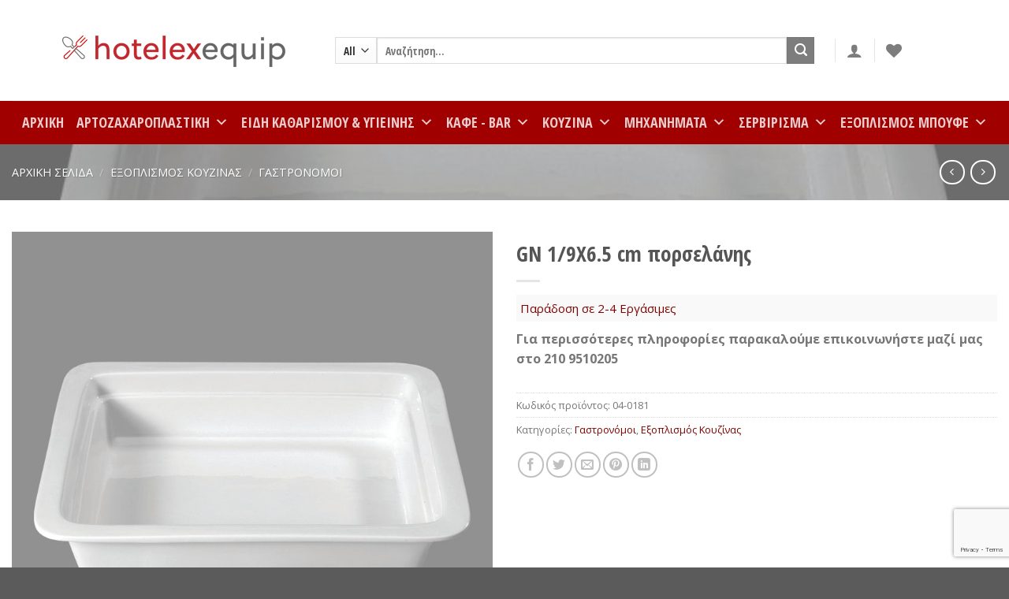

--- FILE ---
content_type: text/html; charset=UTF-8
request_url: https://hotelexequip.gr/product/gn-1-9x6-5-cm-%CF%80%CE%BF%CF%81%CF%83%CE%B5%CE%BB%CE%AC%CE%BD%CE%B7%CF%82/
body_size: 50866
content:
<!DOCTYPE html>
<html lang="el" class="loading-site no-js">
<head>
	<meta charset="UTF-8" />
	<link rel="profile" href="https://gmpg.org/xfn/11" />
	<link rel="pingback" href="https://hotelexequip.gr/xmlrpc.php" />

					<script>document.documentElement.className = document.documentElement.className + ' yes-js js_active js'</script>
				<script>(function(html){html.className = html.className.replace(/\bno-js\b/,'js')})(document.documentElement);</script>

        <script type="application/javascript" style="display:none">
            /* <![CDATA[ */
            window.pysWooProductData = window.pysWooProductData || [];
                        window.pysWooProductData[1431] = {"facebook":{"delay":0,"type":"static","name":"AddToCart","eventID":"4bd0fe9c-a712-4e63-916f-b6ca1a2aa7c1","pixelIds":["2296617553924112"],"params":{"content_type":"product","content_ids":["1431"],"contents":[{"id":"1431","quantity":1}],"content_name":"GN 1\/9X6.5 cm \u03c0\u03bf\u03c1\u03c3\u03b5\u03bb\u03ac\u03bd\u03b7\u03c2","category_name":"\u0393\u03b1\u03c3\u03c4\u03c1\u03bf\u03bd\u03cc\u03bc\u03bf\u03b9, \u0395\u03be\u03bf\u03c0\u03bb\u03b9\u03c3\u03bc\u03cc\u03c2 \u039a\u03bf\u03c5\u03b6\u03af\u03bd\u03b1\u03c2","value":0,"currency":"EUR"},"e_id":"woo_add_to_cart_on_button_click","ids":[],"hasTimeWindow":false,"timeWindow":0,"woo_order":"","edd_order":""},"ga":{"delay":0,"type":"static","name":"add_to_cart","trackingIds":["G-HZBMFJEJBF"],"params":{"event_category":"ecommerce","non_interaction":false,"items":[{"id":"1431","name":"GN 1\/9X6.5 cm \u03c0\u03bf\u03c1\u03c3\u03b5\u03bb\u03ac\u03bd\u03b7\u03c2","quantity":1,"price":0,"affiliation":"hotelexequip.gr","item_category":"\u0393\u03b1\u03c3\u03c4\u03c1\u03bf\u03bd\u03cc\u03bc\u03bf\u03b9","item_category2":"\u0395\u03be\u03bf\u03c0\u03bb\u03b9\u03c3\u03bc\u03cc\u03c2 \u039a\u03bf\u03c5\u03b6\u03af\u03bd\u03b1\u03c2"}],"ecomm_prodid":"1431","ecomm_pagetype":"cart","ecomm_totalvalue":0},"e_id":"woo_add_to_cart_on_button_click","ids":[],"hasTimeWindow":false,"timeWindow":0,"eventID":"","woo_order":"","edd_order":""},"google_ads":{"delay":0,"type":"static","ids":[],"name":"add_to_cart","conversion_ids":["AW-670280008"],"params":{"ecomm_prodid":"1431","ecomm_pagetype":"product","event_category":"ecommerce","value":0,"items":[{"id":"1431","google_business_vertical":"retail"}]},"e_id":"woo_add_to_cart_on_button_click","hasTimeWindow":false,"timeWindow":0,"eventID":"","woo_order":"","edd_order":""}};
                        /* ]]> */
        </script>

        <meta name='robots' content='index, follow, max-image-preview:large, max-snippet:-1, max-video-preview:-1' />

            <script data-no-defer="1" data-ezscrex="false" data-cfasync="false" data-pagespeed-no-defer>
                const ctPublicFunctions = {"_ajax_nonce":"dd77da538c","_rest_nonce":"cccb153f72","_ajax_url":"\/wp-admin\/admin-ajax.php","_rest_url":"https:\/\/hotelexequip.gr\/wp-json\/","data__cookies_type":"native","data__ajax_type":"rest","text__wait_for_decoding":"Decoding the contact data, let us a few seconds to finish. Anti-Spam by CleanTalk","cookiePrefix":""}
            </script>
        
            <script data-no-defer="1" data-ezscrex="false" data-cfasync="false" data-pagespeed-no-defer>
                const ctPublic = {"_ajax_nonce":"dd77da538c","settings__forms__check_internal":"0","settings__forms__check_external":"0","settings__forms__search_test":"1","blog_home":"https:\/\/hotelexequip.gr\/","pixel__setting":"0","pixel__enabled":false,"pixel__url":null,"data__email_check_before_post":"1","data__cookies_type":"native","data__key_is_ok":true,"data__visible_fields_required":true,"data__to_local_storage":[],"wl_brandname":"Anti-Spam by CleanTalk","wl_brandname_short":"CleanTalk"}
            </script>
        <script>                function apbct_attach_event_handler__backend(elem, event, callback) {                    if(typeof window.addEventListener === "function") elem.addEventListener(event, callback);                    else                                                elem.attachEvent(event, callback);                }                apbct_attach_event_handler__backend(document, 'DOMContentLoaded', function(){                    if (typeof apbctLocalStorage === "object" && ctPublic.data__key_is_ok) {                        apbctLocalStorage.set('ct_checkjs', '686751711', true );                    } else {                        console.log('APBCT ERROR: apbctLocalStorage object is not loaded.');                    }                  });    </script>
<!-- Google Tag Manager for WordPress by gtm4wp.com -->
<script data-cfasync="false" data-pagespeed-no-defer>
	var gtm4wp_datalayer_name = "dataLayer";
	var dataLayer = dataLayer || [];
</script>
<!-- End Google Tag Manager for WordPress by gtm4wp.com --><meta name="viewport" content="width=device-width, initial-scale=1" />
	<!-- This site is optimized with the Yoast SEO plugin v20.9 - https://yoast.com/wordpress/plugins/seo/ -->
	<title>GN 1/9X6.5 cm πορσελάνης - hotelexequip.gr</title>
	<link rel="canonical" href="https://hotelexequip.gr/product/gn-1-9x6-5-cm-πορσελάνης/" />
	<meta property="og:locale" content="el_GR" />
	<meta property="og:type" content="article" />
	<meta property="og:title" content="GN 1/9X6.5 cm πορσελάνης - hotelexequip.gr" />
	<meta property="og:description" content="GN 1/9X6.5 cm πορσελάνης. Ο γνωστός και εύχρηστος γαστρονόμος σε λευκή φίνα πορσελάνη. Πολυτέλεια και ευελιξία. Διάσταση 17.7Χ10.8Χ6.5cm" />
	<meta property="og:url" content="https://hotelexequip.gr/product/gn-1-9x6-5-cm-πορσελάνης/" />
	<meta property="og:site_name" content="hotelexequip.gr" />
	<meta property="article:modified_time" content="2019-05-30T12:51:37+00:00" />
	<meta property="og:image" content="https://hotelexequip.gr/wp-content/uploads/2018/10/GN-Πορσελάνης.jpg" />
	<meta property="og:image:width" content="800" />
	<meta property="og:image:height" content="800" />
	<meta property="og:image:type" content="image/jpeg" />
	<meta name="twitter:card" content="summary_large_image" />
	<script type="application/ld+json" class="yoast-schema-graph">{"@context":"https://schema.org","@graph":[{"@type":"WebPage","@id":"https://hotelexequip.gr/product/gn-1-9x6-5-cm-%cf%80%ce%bf%cf%81%cf%83%ce%b5%ce%bb%ce%ac%ce%bd%ce%b7%cf%82/","url":"https://hotelexequip.gr/product/gn-1-9x6-5-cm-%cf%80%ce%bf%cf%81%cf%83%ce%b5%ce%bb%ce%ac%ce%bd%ce%b7%cf%82/","name":"GN 1/9X6.5 cm πορσελάνης - hotelexequip.gr","isPartOf":{"@id":"https://hotelexequip.gr/#website"},"primaryImageOfPage":{"@id":"https://hotelexequip.gr/product/gn-1-9x6-5-cm-%cf%80%ce%bf%cf%81%cf%83%ce%b5%ce%bb%ce%ac%ce%bd%ce%b7%cf%82/#primaryimage"},"image":{"@id":"https://hotelexequip.gr/product/gn-1-9x6-5-cm-%cf%80%ce%bf%cf%81%cf%83%ce%b5%ce%bb%ce%ac%ce%bd%ce%b7%cf%82/#primaryimage"},"thumbnailUrl":"https://hotelexequip.gr/wp-content/uploads/2018/10/GN-Πορσελάνης.jpg","datePublished":"2018-10-01T13:19:32+00:00","dateModified":"2019-05-30T12:51:37+00:00","breadcrumb":{"@id":"https://hotelexequip.gr/product/gn-1-9x6-5-cm-%cf%80%ce%bf%cf%81%cf%83%ce%b5%ce%bb%ce%ac%ce%bd%ce%b7%cf%82/#breadcrumb"},"inLanguage":"el","potentialAction":[{"@type":"ReadAction","target":["https://hotelexequip.gr/product/gn-1-9x6-5-cm-%cf%80%ce%bf%cf%81%cf%83%ce%b5%ce%bb%ce%ac%ce%bd%ce%b7%cf%82/"]}]},{"@type":"ImageObject","inLanguage":"el","@id":"https://hotelexequip.gr/product/gn-1-9x6-5-cm-%cf%80%ce%bf%cf%81%cf%83%ce%b5%ce%bb%ce%ac%ce%bd%ce%b7%cf%82/#primaryimage","url":"https://hotelexequip.gr/wp-content/uploads/2018/10/GN-Πορσελάνης.jpg","contentUrl":"https://hotelexequip.gr/wp-content/uploads/2018/10/GN-Πορσελάνης.jpg","width":800,"height":800},{"@type":"BreadcrumbList","@id":"https://hotelexequip.gr/product/gn-1-9x6-5-cm-%cf%80%ce%bf%cf%81%cf%83%ce%b5%ce%bb%ce%ac%ce%bd%ce%b7%cf%82/#breadcrumb","itemListElement":[{"@type":"ListItem","position":1,"name":"Home","item":"https://hotelexequip.gr/"},{"@type":"ListItem","position":2,"name":"Κατάστημα","item":"https://hotelexequip.gr/shop/"},{"@type":"ListItem","position":3,"name":"GN 1/9X6.5 cm πορσελάνης"}]},{"@type":"WebSite","@id":"https://hotelexequip.gr/#website","url":"https://hotelexequip.gr/","name":"hotelexequip.gr","description":"Εξοπλισμός ΗΟ.RE.CA","potentialAction":[{"@type":"SearchAction","target":{"@type":"EntryPoint","urlTemplate":"https://hotelexequip.gr/?s={search_term_string}"},"query-input":"required name=search_term_string"}],"inLanguage":"el"}]}</script>
	<!-- / Yoast SEO plugin. -->


<script type='application/javascript'>console.log('PixelYourSite PRO version 9.7.1');</script>
<link rel='dns-prefetch' href='//cdn.jsdelivr.net' />
<link rel='dns-prefetch' href='//fonts.googleapis.com' />
<link rel='prefetch' href='https://hotelexequip.gr/wp-content/themes/flatsome/assets/js/flatsome.js?ver=f2c57559524d9813afd4' />
<link rel='prefetch' href='https://hotelexequip.gr/wp-content/themes/flatsome/assets/js/chunk.slider.js?ver=3.17.2' />
<link rel='prefetch' href='https://hotelexequip.gr/wp-content/themes/flatsome/assets/js/chunk.popups.js?ver=3.17.2' />
<link rel='prefetch' href='https://hotelexequip.gr/wp-content/themes/flatsome/assets/js/chunk.tooltips.js?ver=3.17.2' />
<link rel='prefetch' href='https://hotelexequip.gr/wp-content/themes/flatsome/assets/js/woocommerce.js?ver=1a392523165907adee6a' />
<link rel="alternate" type="application/rss+xml" title="Ροή RSS &raquo; hotelexequip.gr" href="https://hotelexequip.gr/feed/" />
<link rel="alternate" type="application/rss+xml" title="Ροή Σχολίων &raquo; hotelexequip.gr" href="https://hotelexequip.gr/comments/feed/" />
<script type="text/javascript">
window._wpemojiSettings = {"baseUrl":"https:\/\/s.w.org\/images\/core\/emoji\/14.0.0\/72x72\/","ext":".png","svgUrl":"https:\/\/s.w.org\/images\/core\/emoji\/14.0.0\/svg\/","svgExt":".svg","source":{"concatemoji":"https:\/\/hotelexequip.gr\/wp-includes\/js\/wp-emoji-release.min.js?ver=6.2.8"}};
/*! This file is auto-generated */
!function(e,a,t){var n,r,o,i=a.createElement("canvas"),p=i.getContext&&i.getContext("2d");function s(e,t){p.clearRect(0,0,i.width,i.height),p.fillText(e,0,0);e=i.toDataURL();return p.clearRect(0,0,i.width,i.height),p.fillText(t,0,0),e===i.toDataURL()}function c(e){var t=a.createElement("script");t.src=e,t.defer=t.type="text/javascript",a.getElementsByTagName("head")[0].appendChild(t)}for(o=Array("flag","emoji"),t.supports={everything:!0,everythingExceptFlag:!0},r=0;r<o.length;r++)t.supports[o[r]]=function(e){if(p&&p.fillText)switch(p.textBaseline="top",p.font="600 32px Arial",e){case"flag":return s("\ud83c\udff3\ufe0f\u200d\u26a7\ufe0f","\ud83c\udff3\ufe0f\u200b\u26a7\ufe0f")?!1:!s("\ud83c\uddfa\ud83c\uddf3","\ud83c\uddfa\u200b\ud83c\uddf3")&&!s("\ud83c\udff4\udb40\udc67\udb40\udc62\udb40\udc65\udb40\udc6e\udb40\udc67\udb40\udc7f","\ud83c\udff4\u200b\udb40\udc67\u200b\udb40\udc62\u200b\udb40\udc65\u200b\udb40\udc6e\u200b\udb40\udc67\u200b\udb40\udc7f");case"emoji":return!s("\ud83e\udef1\ud83c\udffb\u200d\ud83e\udef2\ud83c\udfff","\ud83e\udef1\ud83c\udffb\u200b\ud83e\udef2\ud83c\udfff")}return!1}(o[r]),t.supports.everything=t.supports.everything&&t.supports[o[r]],"flag"!==o[r]&&(t.supports.everythingExceptFlag=t.supports.everythingExceptFlag&&t.supports[o[r]]);t.supports.everythingExceptFlag=t.supports.everythingExceptFlag&&!t.supports.flag,t.DOMReady=!1,t.readyCallback=function(){t.DOMReady=!0},t.supports.everything||(n=function(){t.readyCallback()},a.addEventListener?(a.addEventListener("DOMContentLoaded",n,!1),e.addEventListener("load",n,!1)):(e.attachEvent("onload",n),a.attachEvent("onreadystatechange",function(){"complete"===a.readyState&&t.readyCallback()})),(e=t.source||{}).concatemoji?c(e.concatemoji):e.wpemoji&&e.twemoji&&(c(e.twemoji),c(e.wpemoji)))}(window,document,window._wpemojiSettings);
</script>
<style type="text/css">
img.wp-smiley,
img.emoji {
	display: inline !important;
	border: none !important;
	box-shadow: none !important;
	height: 1em !important;
	width: 1em !important;
	margin: 0 0.07em !important;
	vertical-align: -0.1em !important;
	background: none !important;
	padding: 0 !important;
}
</style>
	<style id='wp-block-library-inline-css' type='text/css'>
:root{--wp-admin-theme-color:#007cba;--wp-admin-theme-color--rgb:0,124,186;--wp-admin-theme-color-darker-10:#006ba1;--wp-admin-theme-color-darker-10--rgb:0,107,161;--wp-admin-theme-color-darker-20:#005a87;--wp-admin-theme-color-darker-20--rgb:0,90,135;--wp-admin-border-width-focus:2px;--wp-block-synced-color:#7a00df;--wp-block-synced-color--rgb:122,0,223}@media (-webkit-min-device-pixel-ratio:2),(min-resolution:192dpi){:root{--wp-admin-border-width-focus:1.5px}}.wp-element-button{cursor:pointer}:root{--wp--preset--font-size--normal:16px;--wp--preset--font-size--huge:42px}:root .has-very-light-gray-background-color{background-color:#eee}:root .has-very-dark-gray-background-color{background-color:#313131}:root .has-very-light-gray-color{color:#eee}:root .has-very-dark-gray-color{color:#313131}:root .has-vivid-green-cyan-to-vivid-cyan-blue-gradient-background{background:linear-gradient(135deg,#00d084,#0693e3)}:root .has-purple-crush-gradient-background{background:linear-gradient(135deg,#34e2e4,#4721fb 50%,#ab1dfe)}:root .has-hazy-dawn-gradient-background{background:linear-gradient(135deg,#faaca8,#dad0ec)}:root .has-subdued-olive-gradient-background{background:linear-gradient(135deg,#fafae1,#67a671)}:root .has-atomic-cream-gradient-background{background:linear-gradient(135deg,#fdd79a,#004a59)}:root .has-nightshade-gradient-background{background:linear-gradient(135deg,#330968,#31cdcf)}:root .has-midnight-gradient-background{background:linear-gradient(135deg,#020381,#2874fc)}.has-regular-font-size{font-size:1em}.has-larger-font-size{font-size:2.625em}.has-normal-font-size{font-size:var(--wp--preset--font-size--normal)}.has-huge-font-size{font-size:var(--wp--preset--font-size--huge)}.has-text-align-center{text-align:center}.has-text-align-left{text-align:left}.has-text-align-right{text-align:right}#end-resizable-editor-section{display:none}.aligncenter{clear:both}.items-justified-left{justify-content:flex-start}.items-justified-center{justify-content:center}.items-justified-right{justify-content:flex-end}.items-justified-space-between{justify-content:space-between}.screen-reader-text{clip:rect(1px,1px,1px,1px);word-wrap:normal!important;border:0;-webkit-clip-path:inset(50%);clip-path:inset(50%);height:1px;margin:-1px;overflow:hidden;padding:0;position:absolute;width:1px}.screen-reader-text:focus{clip:auto!important;background-color:#ddd;-webkit-clip-path:none;clip-path:none;color:#444;display:block;font-size:1em;height:auto;left:5px;line-height:normal;padding:15px 23px 14px;text-decoration:none;top:5px;width:auto;z-index:100000}html :where(.has-border-color){border-style:solid}html :where([style*=border-top-color]){border-top-style:solid}html :where([style*=border-right-color]){border-right-style:solid}html :where([style*=border-bottom-color]){border-bottom-style:solid}html :where([style*=border-left-color]){border-left-style:solid}html :where([style*=border-width]){border-style:solid}html :where([style*=border-top-width]){border-top-style:solid}html :where([style*=border-right-width]){border-right-style:solid}html :where([style*=border-bottom-width]){border-bottom-style:solid}html :where([style*=border-left-width]){border-left-style:solid}html :where(img[class*=wp-image-]){height:auto;max-width:100%}figure{margin:0 0 1em}html :where(.is-position-sticky){--wp-admin--admin-bar--position-offset:var(--wp-admin--admin-bar--height,0px)}@media screen and (max-width:600px){html :where(.is-position-sticky){--wp-admin--admin-bar--position-offset:0px}}
</style>
<link rel='stylesheet' id='classic-theme-styles-css' href='https://hotelexequip.gr/wp-includes/css/classic-themes.min.css?ver=6.2.8' type='text/css' media='all' />
<link rel='stylesheet' id='ct_public_css-css' href='https://hotelexequip.gr/wp-content/plugins/cleantalk-spam-protect/css/cleantalk-public.min.css?ver=6.11.2' type='text/css' media='all' />
<link rel='stylesheet' id='contact-form-7-css' href='https://hotelexequip.gr/wp-content/plugins/contact-form-7/includes/css/styles.css?ver=5.8.1' type='text/css' media='all' />
<link rel='stylesheet' id='photoswipe-css' href='https://hotelexequip.gr/wp-content/plugins/woocommerce/assets/css/photoswipe/photoswipe.min.css?ver=7.8.0' type='text/css' media='all' />
<link rel='stylesheet' id='photoswipe-default-skin-css' href='https://hotelexequip.gr/wp-content/plugins/woocommerce/assets/css/photoswipe/default-skin/default-skin.min.css?ver=7.8.0' type='text/css' media='all' />
<style id='woocommerce-inline-inline-css' type='text/css'>
.woocommerce form .form-row .required { visibility: visible; }
</style>
<link rel='stylesheet' id='megamenu-css' href='https://hotelexequip.gr/wp-content/uploads/maxmegamenu/style.css?ver=4f2b31' type='text/css' media='all' />
<link rel='stylesheet' id='dashicons-css' href='https://hotelexequip.gr/wp-includes/css/dashicons.min.css?ver=6.2.8' type='text/css' media='all' />
<style id='dashicons-inline-css' type='text/css'>
[data-font="Dashicons"]:before {font-family: 'Dashicons' !important;content: attr(data-icon) !important;speak: none !important;font-weight: normal !important;font-variant: normal !important;text-transform: none !important;line-height: 1 !important;font-style: normal !important;-webkit-font-smoothing: antialiased !important;-moz-osx-font-smoothing: grayscale !important;}
</style>
<link rel='stylesheet' id='megamenu-google-fonts-css' href='//fonts.googleapis.com/css?family=Open+Sans+Condensed%3A400%2C700%7COpen+Sans%3A400%2C700&#038;ver=6.2.8' type='text/css' media='all' />
<link rel='stylesheet' id='megamenu-genericons-css' href='https://hotelexequip.gr/wp-content/plugins/megamenu-pro/icons/genericons/genericons/genericons.css?ver=2.2.6' type='text/css' media='all' />
<link rel='stylesheet' id='megamenu-fontawesome-css' href='https://hotelexequip.gr/wp-content/plugins/megamenu-pro/icons/fontawesome/css/font-awesome.min.css?ver=2.2.6' type='text/css' media='all' />
<link rel='stylesheet' id='megamenu-fontawesome5-css' href='https://hotelexequip.gr/wp-content/plugins/megamenu-pro/icons/fontawesome5/css/all.min.css?ver=2.2.6' type='text/css' media='all' />
<link rel='stylesheet' id='flatsome-woocommerce-wishlist-css' href='https://hotelexequip.gr/wp-content/themes/flatsome/inc/integrations/wc-yith-wishlist/wishlist.css?ver=3.10.2' type='text/css' media='all' />
<link rel='stylesheet' id='flexible-shipping-free-shipping-css' href='https://hotelexequip.gr/wp-content/plugins/flexible-shipping/assets/dist/css/free-shipping.css?ver=4.21.3.2' type='text/css' media='all' />
<link rel='stylesheet' id='flatsome-main-css' href='https://hotelexequip.gr/wp-content/themes/flatsome/assets/css/flatsome.css?ver=3.17.2' type='text/css' media='all' />
<style id='flatsome-main-inline-css' type='text/css'>
@font-face {
				font-family: "fl-icons";
				font-display: block;
				src: url(https://hotelexequip.gr/wp-content/themes/flatsome/assets/css/icons/fl-icons.eot?v=3.17.2);
				src:
					url(https://hotelexequip.gr/wp-content/themes/flatsome/assets/css/icons/fl-icons.eot#iefix?v=3.17.2) format("embedded-opentype"),
					url(https://hotelexequip.gr/wp-content/themes/flatsome/assets/css/icons/fl-icons.woff2?v=3.17.2) format("woff2"),
					url(https://hotelexequip.gr/wp-content/themes/flatsome/assets/css/icons/fl-icons.ttf?v=3.17.2) format("truetype"),
					url(https://hotelexequip.gr/wp-content/themes/flatsome/assets/css/icons/fl-icons.woff?v=3.17.2) format("woff"),
					url(https://hotelexequip.gr/wp-content/themes/flatsome/assets/css/icons/fl-icons.svg?v=3.17.2#fl-icons) format("svg");
			}
</style>
<link rel='stylesheet' id='flatsome-shop-css' href='https://hotelexequip.gr/wp-content/themes/flatsome/assets/css/flatsome-shop.css?ver=3.17.2' type='text/css' media='all' />
<link rel='stylesheet' id='flatsome-style-css' href='https://hotelexequip.gr/wp-content/themes/flatsome-child/style.css?ver=3.0' type='text/css' media='all' />
<script type="text/javascript">
            window._nslDOMReady = function (callback) {
                if ( document.readyState === "complete" || document.readyState === "interactive" ) {
                    callback();
                } else {
                    document.addEventListener( "DOMContentLoaded", callback );
                }
            };
            </script><script type='text/javascript' id='google-analytics-opt-out-js-after'>
			var gaProperty = 'UA-130879700-1';
			var disableStr = 'ga-disable-' + gaProperty;
			if ( document.cookie.indexOf( disableStr + '=true' ) > -1 ) {
				window[disableStr] = true;
			}
			function gaOptout() {
				document.cookie = disableStr + '=true; expires=Thu, 31 Dec 2099 23:59:59 UTC; path=/';
				window[disableStr] = true;
			}
</script>
<script type='text/javascript' id='google-analytics-js-after'>
(function(i,s,o,g,r,a,m){i['GoogleAnalyticsObject']=r;i[r]=i[r]||function(){
		(i[r].q=i[r].q||[]).push(arguments)},i[r].l=1*new Date();a=s.createElement(o),
		m=s.getElementsByTagName(o)[0];a.async=1;a.src=g;m.parentNode.insertBefore(a,m)
		})(window,document,'script', '//www.google-analytics.com/analytics.js','ga');ga( 'create', 'UA-130879700-1', 'auto' );(window.gaDevIds=window.gaDevIds||[]).push('dOGY3NW');ga( 'require', 'displayfeatures' );ga( 'set', 'anonymizeIp', true );
		ga( 'set', 'dimension1', 'no' );
ga( 'require', 'ec' );
</script>
<script type='text/javascript' src='https://hotelexequip.gr/wp-includes/js/jquery/jquery.min.js?ver=3.6.4' id='jquery-core-js'></script>
<script type='text/javascript' defer='defer' src='https://hotelexequip.gr/wp-includes/js/jquery/jquery-migrate.min.js?ver=3.4.0' id='jquery-migrate-js'></script>
<script type='text/javascript' data-pagespeed-no-defer defer='defer' src='https://hotelexequip.gr/wp-content/plugins/cleantalk-spam-protect/js/apbct-public-bundle.min.js?ver=6.11.2' id='ct_public_functions-js'></script>
<script type='text/javascript' defer='defer' src='https://hotelexequip.gr/wp-content/plugins/jquery-remove-upcase-accents/js/jquery.remove-upcase-accents.js?ver=1.1.1' id='jquery-remove-upcase-accents-js'></script>
<script type='text/javascript' defer='defer' src='https://hotelexequip.gr/wp-content/plugins/pixelyoursite-pro/dist/scripts/js.cookie-2.1.3.min.js?ver=2.1.3' id='js-cookie-pys-js'></script>
<script type='text/javascript' defer='defer' src='https://hotelexequip.gr/wp-content/plugins/pixelyoursite-pro/dist/scripts/jquery.bind-first-0.2.3.min.js?ver=6.2.8' id='jquery-bind-first-js'></script>
<script type='text/javascript' id='pys-js-extra'>
/* <![CDATA[ */
var pysOptions = {"staticEvents":{"facebook":{"init_event":[{"delay":0,"type":"static","name":"PageView","eventID":"2594f198-48e3-4de4-993f-96f423dc0d78","pixelIds":["2296617553924112"],"params":{"categories":"\u0393\u03b1\u03c3\u03c4\u03c1\u03bf\u03bd\u03cc\u03bc\u03bf\u03b9, \u0395\u03be\u03bf\u03c0\u03bb\u03b9\u03c3\u03bc\u03cc\u03c2 \u039a\u03bf\u03c5\u03b6\u03af\u03bd\u03b1\u03c2","page_title":"GN 1\/9X6.5 cm \u03c0\u03bf\u03c1\u03c3\u03b5\u03bb\u03ac\u03bd\u03b7\u03c2","post_type":"product","post_id":1431,"plugin":"PixelYourSite","event_url":"hotelexequip.gr\/product\/gn-1-9x6-5-cm-%CF%80%CE%BF%CF%81%CF%83%CE%B5%CE%BB%CE%AC%CE%BD%CE%B7%CF%82\/","user_role":"guest"},"e_id":"init_event","ids":[],"hasTimeWindow":false,"timeWindow":0,"woo_order":"","edd_order":""}],"woo_view_content":[{"delay":0,"type":"static","name":"ViewContent","eventID":"b5f7aa40-80a9-495d-b348-f5d42e4c3a17","pixelIds":["2296617553924112"],"params":{"content_ids":["1431"],"content_type":"product","content_name":"GN 1\/9X6.5 cm \u03c0\u03bf\u03c1\u03c3\u03b5\u03bb\u03ac\u03bd\u03b7\u03c2","category_name":"\u0393\u03b1\u03c3\u03c4\u03c1\u03bf\u03bd\u03cc\u03bc\u03bf\u03b9, \u0395\u03be\u03bf\u03c0\u03bb\u03b9\u03c3\u03bc\u03cc\u03c2 \u039a\u03bf\u03c5\u03b6\u03af\u03bd\u03b1\u03c2","contents":[{"id":"1431","quantity":1}],"product_price":0,"page_title":"GN 1\/9X6.5 cm \u03c0\u03bf\u03c1\u03c3\u03b5\u03bb\u03ac\u03bd\u03b7\u03c2","post_type":"product","post_id":1431,"plugin":"PixelYourSite","event_url":"hotelexequip.gr\/product\/gn-1-9x6-5-cm-%CF%80%CE%BF%CF%81%CF%83%CE%B5%CE%BB%CE%AC%CE%BD%CE%B7%CF%82\/","user_role":"guest"},"e_id":"woo_view_content","ids":[],"hasTimeWindow":false,"timeWindow":0,"woo_order":"","edd_order":""}]},"google_ads":{"init_event":[{"delay":0,"type":"static","name":"page_view","conversion_ids":["AW-670280008"],"params":{"page_title":"GN 1\/9X6.5 cm \u03c0\u03bf\u03c1\u03c3\u03b5\u03bb\u03ac\u03bd\u03b7\u03c2","post_type":"product","post_id":1431,"plugin":"PixelYourSite","event_url":"hotelexequip.gr\/product\/gn-1-9x6-5-cm-%CF%80%CE%BF%CF%81%CF%83%CE%B5%CE%BB%CE%AC%CE%BD%CE%B7%CF%82\/","user_role":"guest"},"e_id":"init_event","ids":[],"hasTimeWindow":false,"timeWindow":0,"eventID":"","woo_order":"","edd_order":""}],"woo_view_content":[{"delay":0,"type":"static","name":"view_item","ids":[],"conversion_ids":["AW-670280008"],"params":{"ecomm_prodid":"1431","ecomm_pagetype":"product","event_category":"ecommerce","value":0,"items":[{"id":"1431","google_business_vertical":"retail"}],"page_title":"GN 1\/9X6.5 cm \u03c0\u03bf\u03c1\u03c3\u03b5\u03bb\u03ac\u03bd\u03b7\u03c2","post_type":"product","post_id":1431,"plugin":"PixelYourSite","event_url":"hotelexequip.gr\/product\/gn-1-9x6-5-cm-%CF%80%CE%BF%CF%81%CF%83%CE%B5%CE%BB%CE%AC%CE%BD%CE%B7%CF%82\/","user_role":"guest"},"e_id":"woo_view_content","hasTimeWindow":false,"timeWindow":0,"eventID":"","woo_order":"","edd_order":""}]},"ga":{"woo_view_content":[{"delay":0,"type":"static","name":"view_item","trackingIds":["G-HZBMFJEJBF"],"params":{"items":[{"id":"1431","name":"GN 1\/9X6.5 cm \u03c0\u03bf\u03c1\u03c3\u03b5\u03bb\u03ac\u03bd\u03b7\u03c2","quantity":1,"price":0,"affiliation":"hotelexequip.gr","item_category":"\u0393\u03b1\u03c3\u03c4\u03c1\u03bf\u03bd\u03cc\u03bc\u03bf\u03b9","item_category2":"\u0395\u03be\u03bf\u03c0\u03bb\u03b9\u03c3\u03bc\u03cc\u03c2 \u039a\u03bf\u03c5\u03b6\u03af\u03bd\u03b1\u03c2"}],"ecomm_prodid":"1431","ecomm_pagetype":"product","ecomm_totalvalue":0,"page_title":"GN 1\/9X6.5 cm \u03c0\u03bf\u03c1\u03c3\u03b5\u03bb\u03ac\u03bd\u03b7\u03c2","post_type":"product","post_id":1431,"plugin":"PixelYourSite","event_url":"hotelexequip.gr\/product\/gn-1-9x6-5-cm-%CF%80%CE%BF%CF%81%CF%83%CE%B5%CE%BB%CE%AC%CE%BD%CE%B7%CF%82\/","user_role":"guest"},"e_id":"woo_view_content","ids":[],"hasTimeWindow":false,"timeWindow":0,"eventID":"","woo_order":"","edd_order":""}],"woo_view_item_list_single":[{"delay":0,"type":"static","name":"view_item_list","trackingIds":["G-HZBMFJEJBF"],"params":{"event_category":"ecommerce","event_label":"Related Products - GN 1\/9X6.5 cm \u03c0\u03bf\u03c1\u03c3\u03b5\u03bb\u03ac\u03bd\u03b7\u03c2","items":[{"id":"9563","name":"\u039c\u03c0\u03bf\u03c5\u03ba\u03ac\u03bb\u03b9 \u03c3\u03b5\u03c1\u03b2\u03b9\u03c1\u03af\u03c3\u03bc\u03b1\u03c4\u03bf\u03c2 (squeeze bottle) \u03b3\u03b9\u03b1 \u03bc\u03bf\u03c5\u03c3\u03c4\u03ac\u03c1\u03b4\u03b1 \u03ba\u03af\u03c4\u03c1\u03b9\u03bd\u03bf 24oz\/700ml","quantity":1,"price":1.25,"item_list_name":"Related Products - GN 1\/9X6.5 cm \u03c0\u03bf\u03c1\u03c3\u03b5\u03bb\u03ac\u03bd\u03b7\u03c2","item_list_id":"related_products_gn-1-9x6-5-cm-%cf%80%ce%bf%cf%81%cf%83%ce%b5%ce%bb%ce%ac%ce%bd%ce%b7%cf%82","affiliation":"hotelexequip.gr","item_category":"\u0395\u03c0\u03b1\u03b3\u03b3\u03b5\u03bb\u03bc\u03b1\u03c4\u03b9\u03ba\u03ac \u03b5\u03c1\u03b3\u03b1\u03bb\u03b5\u03af\u03b1 \u03ba\u03bf\u03c5\u03b6\u03af\u03bd\u03b1\u03c2","item_category2":"\u039c\u03c0\u03bf\u03c5\u03ba\u03ac\u03bb\u03b9\u03b1 \u03b3\u03b9\u03b1 \u03c3\u03c9\u03c2","item_category3":"\u0395\u03be\u03bf\u03c0\u03bb\u03b9\u03c3\u03bc\u03cc\u03c2 \u039a\u03bf\u03c5\u03b6\u03af\u03bd\u03b1\u03c2","item_category4":"\u0395\u03c1\u03b3\u03b1\u03bb\u03b5\u03af\u03b1 \u039a\u03bf\u03c5\u03b6\u03af\u03bd\u03b1\u03c2"},{"id":"9545","name":"\u039c\u03c0\u03bf\u03c5\u03ba\u03ac\u03bb\u03b9 \u03c3\u03b5\u03c1\u03b2\u03b9\u03c1\u03af\u03c3\u03bc\u03b1\u03c4\u03bf\u03c2 (squeeze bottle) \u03b3\u03b9\u03b1 \u03ba\u03ad\u03c4\u03c3\u03b1\u03c0 \u03ba\u03cc\u03ba\u03ba\u03b9\u03bd\u03bf 8oz\/237ml","quantity":1,"price":0.84999999999999997779553950749686919152736663818359375,"item_list_name":"Related Products - GN 1\/9X6.5 cm \u03c0\u03bf\u03c1\u03c3\u03b5\u03bb\u03ac\u03bd\u03b7\u03c2","item_list_id":"related_products_gn-1-9x6-5-cm-%cf%80%ce%bf%cf%81%cf%83%ce%b5%ce%bb%ce%ac%ce%bd%ce%b7%cf%82","affiliation":"hotelexequip.gr","item_category":"\u0395\u03c0\u03b1\u03b3\u03b3\u03b5\u03bb\u03bc\u03b1\u03c4\u03b9\u03ba\u03ac \u03b5\u03c1\u03b3\u03b1\u03bb\u03b5\u03af\u03b1 \u03ba\u03bf\u03c5\u03b6\u03af\u03bd\u03b1\u03c2","item_category2":"\u039c\u03c0\u03bf\u03c5\u03ba\u03ac\u03bb\u03b9\u03b1 \u03b3\u03b9\u03b1 \u03c3\u03c9\u03c2","item_category3":"\u0395\u03be\u03bf\u03c0\u03bb\u03b9\u03c3\u03bc\u03cc\u03c2 \u039a\u03bf\u03c5\u03b6\u03af\u03bd\u03b1\u03c2","item_category4":"\u0395\u03c1\u03b3\u03b1\u03bb\u03b5\u03af\u03b1 \u039a\u03bf\u03c5\u03b6\u03af\u03bd\u03b1\u03c2"},{"id":"9554","name":"\u039c\u03c0\u03bf\u03c5\u03ba\u03ac\u03bb\u03b9 \u03c3\u03b5\u03c1\u03b2\u03b9\u03c1\u03af\u03c3\u03bc\u03b1\u03c4\u03bf\u03c2 (squeeze bottle) \u03b3\u03b9\u03b1 \u03c3\u03c9\u03c2 \u03b4\u03b9\u03ac\u03c6\u03b1\u03bd\u03bf 12oz\/355ml","quantity":1,"price":0.9499999999999999555910790149937383830547332763671875,"item_list_name":"Related Products - GN 1\/9X6.5 cm \u03c0\u03bf\u03c1\u03c3\u03b5\u03bb\u03ac\u03bd\u03b7\u03c2","item_list_id":"related_products_gn-1-9x6-5-cm-%cf%80%ce%bf%cf%81%cf%83%ce%b5%ce%bb%ce%ac%ce%bd%ce%b7%cf%82","affiliation":"hotelexequip.gr","item_category":"\u0395\u03c0\u03b1\u03b3\u03b3\u03b5\u03bb\u03bc\u03b1\u03c4\u03b9\u03ba\u03ac \u03b5\u03c1\u03b3\u03b1\u03bb\u03b5\u03af\u03b1 \u03ba\u03bf\u03c5\u03b6\u03af\u03bd\u03b1\u03c2","item_category2":"\u0395\u03c1\u03b3\u03b1\u03bb\u03b5\u03af\u03b1 \u03ba\u03c1\u03ad\u03c0\u03b1\u03c2","item_category3":"\u039c\u03c0\u03bf\u03c5\u03ba\u03ac\u03bb\u03b9\u03b1 \u03b3\u03b9\u03b1 \u03c3\u03c9\u03c2","item_category4":"\u0395\u03be\u03bf\u03c0\u03bb\u03b9\u03c3\u03bc\u03cc\u03c2 \u039a\u03bf\u03c5\u03b6\u03af\u03bd\u03b1\u03c2","item_category5":"\u0395\u03c1\u03b3\u03b1\u03bb\u03b5\u03af\u03b1 \u039a\u03bf\u03c5\u03b6\u03af\u03bd\u03b1\u03c2"},{"id":"9553","name":"\u039c\u03c0\u03bf\u03c5\u03ba\u03ac\u03bb\u03b9 \u03c3\u03b5\u03c1\u03b2\u03b9\u03c1\u03af\u03c3\u03bc\u03b1\u03c4\u03bf\u03c2 (squeeze bottle) \u03b3\u03b9\u03b1 \u03bc\u03bf\u03c5\u03c3\u03c4\u03ac\u03c1\u03b4\u03b1 \u03ba\u03af\u03c4\u03c1\u03b9\u03bd\u03bf 12oz\/355ml","quantity":1,"price":0.9499999999999999555910790149937383830547332763671875,"item_list_name":"Related Products - GN 1\/9X6.5 cm \u03c0\u03bf\u03c1\u03c3\u03b5\u03bb\u03ac\u03bd\u03b7\u03c2","item_list_id":"related_products_gn-1-9x6-5-cm-%cf%80%ce%bf%cf%81%cf%83%ce%b5%ce%bb%ce%ac%ce%bd%ce%b7%cf%82","affiliation":"hotelexequip.gr","item_category":"\u0395\u03c0\u03b1\u03b3\u03b3\u03b5\u03bb\u03bc\u03b1\u03c4\u03b9\u03ba\u03ac \u03b5\u03c1\u03b3\u03b1\u03bb\u03b5\u03af\u03b1 \u03ba\u03bf\u03c5\u03b6\u03af\u03bd\u03b1\u03c2","item_category2":"\u039c\u03c0\u03bf\u03c5\u03ba\u03ac\u03bb\u03b9\u03b1 \u03b3\u03b9\u03b1 \u03c3\u03c9\u03c2","item_category3":"\u0395\u03be\u03bf\u03c0\u03bb\u03b9\u03c3\u03bc\u03cc\u03c2 \u039a\u03bf\u03c5\u03b6\u03af\u03bd\u03b1\u03c2","item_category4":"\u0395\u03c1\u03b3\u03b1\u03bb\u03b5\u03af\u03b1 \u039a\u03bf\u03c5\u03b6\u03af\u03bd\u03b1\u03c2"},{"id":"9550","name":"\u039c\u03c0\u03bf\u03c5\u03ba\u03ac\u03bb\u03b9 \u03c3\u03b5\u03c1\u03b2\u03b9\u03c1\u03af\u03c3\u03bc\u03b1\u03c4\u03bf\u03c2 (squeeze bottle) \u03b3\u03b9\u03b1 \u03c3\u03c9\u03c2 \u03b4\u03b9\u03ac\u03c6\u03b1\u03bd\u03bf 8oz\/237ml","quantity":1,"price":0.84999999999999997779553950749686919152736663818359375,"item_list_name":"Related Products - GN 1\/9X6.5 cm \u03c0\u03bf\u03c1\u03c3\u03b5\u03bb\u03ac\u03bd\u03b7\u03c2","item_list_id":"related_products_gn-1-9x6-5-cm-%cf%80%ce%bf%cf%81%cf%83%ce%b5%ce%bb%ce%ac%ce%bd%ce%b7%cf%82","affiliation":"hotelexequip.gr","item_category":"\u0395\u03c0\u03b1\u03b3\u03b3\u03b5\u03bb\u03bc\u03b1\u03c4\u03b9\u03ba\u03ac \u03b5\u03c1\u03b3\u03b1\u03bb\u03b5\u03af\u03b1 \u03ba\u03bf\u03c5\u03b6\u03af\u03bd\u03b1\u03c2","item_category2":"\u0395\u03c1\u03b3\u03b1\u03bb\u03b5\u03af\u03b1 \u03ba\u03c1\u03ad\u03c0\u03b1\u03c2","item_category3":"\u039c\u03c0\u03bf\u03c5\u03ba\u03ac\u03bb\u03b9\u03b1 \u03b3\u03b9\u03b1 \u03c3\u03c9\u03c2","item_category4":"\u0395\u03be\u03bf\u03c0\u03bb\u03b9\u03c3\u03bc\u03cc\u03c2 \u039a\u03bf\u03c5\u03b6\u03af\u03bd\u03b1\u03c2","item_category5":"\u0395\u03c1\u03b3\u03b1\u03bb\u03b5\u03af\u03b1 \u039a\u03bf\u03c5\u03b6\u03af\u03bd\u03b1\u03c2"},{"id":"1425","name":"GN 1\/1X6.5 cm \u03c0\u03bf\u03c1\u03c3\u03b5\u03bb\u03ac\u03bd\u03b7\u03c2","quantity":1,"price":0,"item_list_name":"Related Products - GN 1\/9X6.5 cm \u03c0\u03bf\u03c1\u03c3\u03b5\u03bb\u03ac\u03bd\u03b7\u03c2","item_list_id":"related_products_gn-1-9x6-5-cm-%cf%80%ce%bf%cf%81%cf%83%ce%b5%ce%bb%ce%ac%ce%bd%ce%b7%cf%82","affiliation":"hotelexequip.gr","item_category":"\u0395\u03be\u03bf\u03c0\u03bb\u03b9\u03c3\u03bc\u03cc\u03c2 \u039a\u03bf\u03c5\u03b6\u03af\u03bd\u03b1\u03c2","item_category2":"\u0393\u03b1\u03c3\u03c4\u03c1\u03bf\u03bd\u03cc\u03bc\u03bf\u03b9"},{"id":"1427","name":"GN 1\/2X6.5 cm \u03c0\u03bf\u03c1\u03c3\u03b5\u03bb\u03ac\u03bd\u03b7\u03c2","quantity":1,"price":0,"item_list_name":"Related Products - GN 1\/9X6.5 cm \u03c0\u03bf\u03c1\u03c3\u03b5\u03bb\u03ac\u03bd\u03b7\u03c2","item_list_id":"related_products_gn-1-9x6-5-cm-%cf%80%ce%bf%cf%81%cf%83%ce%b5%ce%bb%ce%ac%ce%bd%ce%b7%cf%82","affiliation":"hotelexequip.gr","item_category":"\u0395\u03be\u03bf\u03c0\u03bb\u03b9\u03c3\u03bc\u03cc\u03c2 \u039a\u03bf\u03c5\u03b6\u03af\u03bd\u03b1\u03c2","item_category2":"\u0393\u03b1\u03c3\u03c4\u03c1\u03bf\u03bd\u03cc\u03bc\u03bf\u03b9"},{"id":"1424","name":"GN 1\/1X2 cm \u03c0\u03bf\u03c1\u03c3\u03b5\u03bb\u03ac\u03bd\u03b7\u03c2","quantity":1,"price":0,"item_list_name":"Related Products - GN 1\/9X6.5 cm \u03c0\u03bf\u03c1\u03c3\u03b5\u03bb\u03ac\u03bd\u03b7\u03c2","item_list_id":"related_products_gn-1-9x6-5-cm-%cf%80%ce%bf%cf%81%cf%83%ce%b5%ce%bb%ce%ac%ce%bd%ce%b7%cf%82","affiliation":"hotelexequip.gr","item_category":"\u0395\u03be\u03bf\u03c0\u03bb\u03b9\u03c3\u03bc\u03cc\u03c2 \u039a\u03bf\u03c5\u03b6\u03af\u03bd\u03b1\u03c2","item_category2":"\u0393\u03b1\u03c3\u03c4\u03c1\u03bf\u03bd\u03cc\u03bc\u03bf\u03b9"},{"id":"1429","name":"GN 1\/4X6.5 cm \u03c0\u03bf\u03c1\u03c3\u03b5\u03bb\u03ac\u03bd\u03b7\u03c2","quantity":1,"price":0,"item_list_name":"Related Products - GN 1\/9X6.5 cm \u03c0\u03bf\u03c1\u03c3\u03b5\u03bb\u03ac\u03bd\u03b7\u03c2","item_list_id":"related_products_gn-1-9x6-5-cm-%cf%80%ce%bf%cf%81%cf%83%ce%b5%ce%bb%ce%ac%ce%bd%ce%b7%cf%82","affiliation":"hotelexequip.gr","item_category":"\u0395\u03be\u03bf\u03c0\u03bb\u03b9\u03c3\u03bc\u03cc\u03c2 \u039a\u03bf\u03c5\u03b6\u03af\u03bd\u03b1\u03c2","item_category2":"\u0393\u03b1\u03c3\u03c4\u03c1\u03bf\u03bd\u03cc\u03bc\u03bf\u03b9"},{"id":"1426","name":"GN 1\/2X2 cm \u03c0\u03bf\u03c1\u03c3\u03b5\u03bb\u03ac\u03bd\u03b7\u03c2","quantity":1,"price":0,"item_list_name":"Related Products - GN 1\/9X6.5 cm \u03c0\u03bf\u03c1\u03c3\u03b5\u03bb\u03ac\u03bd\u03b7\u03c2","item_list_id":"related_products_gn-1-9x6-5-cm-%cf%80%ce%bf%cf%81%cf%83%ce%b5%ce%bb%ce%ac%ce%bd%ce%b7%cf%82","affiliation":"hotelexequip.gr","item_category":"\u0395\u03be\u03bf\u03c0\u03bb\u03b9\u03c3\u03bc\u03cc\u03c2 \u039a\u03bf\u03c5\u03b6\u03af\u03bd\u03b1\u03c2","item_category2":"\u0393\u03b1\u03c3\u03c4\u03c1\u03bf\u03bd\u03cc\u03bc\u03bf\u03b9"}],"non_interaction":true,"page_title":"GN 1\/9X6.5 cm \u03c0\u03bf\u03c1\u03c3\u03b5\u03bb\u03ac\u03bd\u03b7\u03c2","post_type":"product","post_id":1431,"plugin":"PixelYourSite","event_url":"hotelexequip.gr\/product\/gn-1-9x6-5-cm-%CF%80%CE%BF%CF%81%CF%83%CE%B5%CE%BB%CE%AC%CE%BD%CE%B7%CF%82\/","user_role":"guest"},"e_id":"woo_view_item_list_single","ids":[],"hasTimeWindow":false,"timeWindow":0,"eventID":"","woo_order":"","edd_order":""}]}},"dynamicEvents":{"woo_add_to_cart_on_button_click":{"facebook":{"delay":0,"type":"dyn","name":"AddToCart","eventID":"ae3afe11-ad62-4884-b229-131463f75b35","pixelIds":["2296617553924112"],"params":{"page_title":"GN 1\/9X6.5 cm \u03c0\u03bf\u03c1\u03c3\u03b5\u03bb\u03ac\u03bd\u03b7\u03c2","post_type":"product","post_id":1431,"plugin":"PixelYourSite","event_url":"hotelexequip.gr\/product\/gn-1-9x6-5-cm-%CF%80%CE%BF%CF%81%CF%83%CE%B5%CE%BB%CE%AC%CE%BD%CE%B7%CF%82\/","user_role":"guest"},"e_id":"woo_add_to_cart_on_button_click","ids":[],"hasTimeWindow":false,"timeWindow":0,"woo_order":"","edd_order":""},"ga":{"delay":0,"type":"dyn","name":"add_to_cart","trackingIds":["G-HZBMFJEJBF"],"params":{"page_title":"GN 1\/9X6.5 cm \u03c0\u03bf\u03c1\u03c3\u03b5\u03bb\u03ac\u03bd\u03b7\u03c2","post_type":"product","post_id":1431,"plugin":"PixelYourSite","event_url":"hotelexequip.gr\/product\/gn-1-9x6-5-cm-%CF%80%CE%BF%CF%81%CF%83%CE%B5%CE%BB%CE%AC%CE%BD%CE%B7%CF%82\/","user_role":"guest"},"e_id":"woo_add_to_cart_on_button_click","ids":[],"hasTimeWindow":false,"timeWindow":0,"eventID":"","woo_order":"","edd_order":""},"google_ads":{"delay":0,"type":"dyn","name":"add_to_cart","conversion_ids":["AW-670280008"],"params":{"page_title":"GN 1\/9X6.5 cm \u03c0\u03bf\u03c1\u03c3\u03b5\u03bb\u03ac\u03bd\u03b7\u03c2","post_type":"product","post_id":1431,"plugin":"PixelYourSite","event_url":"hotelexequip.gr\/product\/gn-1-9x6-5-cm-%CF%80%CE%BF%CF%81%CF%83%CE%B5%CE%BB%CE%AC%CE%BD%CE%B7%CF%82\/","user_role":"guest"},"e_id":"woo_add_to_cart_on_button_click","ids":[],"hasTimeWindow":false,"timeWindow":0,"eventID":"","woo_order":"","edd_order":""}},"woo_select_content_single":{"9512":{"ga":{"delay":0,"type":"dyn","name":"select_item","trackingIds":["G-HZBMFJEJBF"],"params":{"items":[{"id":"9512","name":"\u03a6\u03bb\u03cc\u03b3\u03b9\u03c3\u03c4\u03c1\u03bf \u03c7\u03b5\u03b9\u03c1\u03cc\u03c2 Hendi Cr\u00e8me-Br\u00fbl\u00e9e - \u03bc\u03b5 \u03b5\u03bb\u03b5\u03b3\u03c7\u03cc\u03bc\u03b5\u03bd\u03b7 \u03c6\u03bb\u03cc\u03b3\u03b1","quantity":1,"price":0,"item_list_name":"Related Products - GN 1\/9X6.5 cm \u03c0\u03bf\u03c1\u03c3\u03b5\u03bb\u03ac\u03bd\u03b7\u03c2","item_list_id":"related_products_gn-1-9x6-5-cm-%cf%80%ce%bf%cf%81%cf%83%ce%b5%ce%bb%ce%ac%ce%bd%ce%b7%cf%82","affiliation":"hotelexequip.gr","item_category":"\u0395\u03c0\u03b1\u03b3\u03b3\u03b5\u03bb\u03bc\u03b1\u03c4\u03b9\u03ba\u03ac \u03b5\u03c1\u03b3\u03b1\u03bb\u03b5\u03af\u03b1 \u03ba\u03bf\u03c5\u03b6\u03af\u03bd\u03b1\u03c2","item_category2":"\u0395\u03be\u03bf\u03c0\u03bb\u03b9\u03c3\u03bc\u03cc\u03c2 \u0391\u03c1\u03c4\u03bf\u03b6\u03b1\u03c7\u03b1\u03c1\u03bf\u03c0\u03bb\u03b1\u03c3\u03c4\u03b9\u03ba\u03ae\u03c2","item_category3":"\u03a6\u03bb\u03cc\u03b3\u03b9\u03c3\u03c4\u03c1\u03b1 \u03a7\u03b5\u03b9\u03c1\u03cc\u03c2","item_category4":"\u0395\u03be\u03bf\u03c0\u03bb\u03b9\u03c3\u03bc\u03cc\u03c2 \u039a\u03bf\u03c5\u03b6\u03af\u03bd\u03b1\u03c2","item_category5":"\u0395\u03c1\u03b3\u03b1\u03bb\u03b5\u03af\u03b1 \u039a\u03bf\u03c5\u03b6\u03af\u03bd\u03b1\u03c2"}],"event_category":"ecommerce","content_type":"product","page_title":"GN 1\/9X6.5 cm \u03c0\u03bf\u03c1\u03c3\u03b5\u03bb\u03ac\u03bd\u03b7\u03c2","post_type":"product","post_id":1431,"plugin":"PixelYourSite","event_url":"hotelexequip.gr\/product\/gn-1-9x6-5-cm-%CF%80%CE%BF%CF%81%CF%83%CE%B5%CE%BB%CE%AC%CE%BD%CE%B7%CF%82\/","user_role":"guest"},"e_id":"woo_select_content_single","ids":[],"hasTimeWindow":false,"timeWindow":0,"eventID":"","woo_order":"","edd_order":""}},"1009":{"ga":{"delay":0,"type":"dyn","name":"select_item","trackingIds":["G-HZBMFJEJBF"],"params":{"items":[{"id":"1009","name":"\u0399\u03c3\u03bf\u03b8\u03b5\u03c1\u03bc\u03b9\u03ba\u03ae \u03c4\u03c3\u03ac\u03bd\u03c4\u03b1 delivery \u03bc\u03b1\u03cd\u03c1\u03b7 20 Lt","quantity":1,"price":20.300000000000000710542735760100185871124267578125,"item_list_name":"Related Products - GN 1\/9X6.5 cm \u03c0\u03bf\u03c1\u03c3\u03b5\u03bb\u03ac\u03bd\u03b7\u03c2","item_list_id":"related_products_gn-1-9x6-5-cm-%cf%80%ce%bf%cf%81%cf%83%ce%b5%ce%bb%ce%ac%ce%bd%ce%b7%cf%82","affiliation":"hotelexequip.gr","item_category":"\u0395\u03be\u03bf\u03c0\u03bb\u03b9\u03c3\u03bc\u03cc\u03c2 \u03ba\u03b1\u03c6\u03ad","item_category2":"\u0399\u03c3\u03bf\u03b8\u03b5\u03c1\u03bc\u03b9\u03ba\u03ad\u03c2 \u03c4\u03c3\u03ac\u03bd\u03c4\u03b5\u03c2 delivery & \u03b2\u03ac\u03c3\u03b5\u03b9\u03c2","item_category3":"\u0395\u03be\u03bf\u03c0\u03bb\u03b9\u03c3\u03bc\u03cc\u03c2 \u039a\u03bf\u03c5\u03b6\u03af\u03bd\u03b1\u03c2","item_category4":"Delivery Food"}],"event_category":"ecommerce","content_type":"product","page_title":"GN 1\/9X6.5 cm \u03c0\u03bf\u03c1\u03c3\u03b5\u03bb\u03ac\u03bd\u03b7\u03c2","post_type":"product","post_id":1431,"plugin":"PixelYourSite","event_url":"hotelexequip.gr\/product\/gn-1-9x6-5-cm-%CF%80%CE%BF%CF%81%CF%83%CE%B5%CE%BB%CE%AC%CE%BD%CE%B7%CF%82\/","user_role":"guest"},"e_id":"woo_select_content_single","ids":[],"hasTimeWindow":false,"timeWindow":0,"eventID":"","woo_order":"","edd_order":""}},"1038":{"ga":{"delay":0,"type":"dyn","name":"select_item","trackingIds":["G-HZBMFJEJBF"],"params":{"items":[{"id":"1038","name":"\u03a3\u03bf\u03c5\u03c1\u03c9\u03c4\u03ae\u03c1\u03b9 \u03b2\u03b1\u03b8\u03cd inox \u039d\u03bf 34","quantity":1,"price":0,"item_list_name":"Related Products - GN 1\/9X6.5 cm \u03c0\u03bf\u03c1\u03c3\u03b5\u03bb\u03ac\u03bd\u03b7\u03c2","item_list_id":"related_products_gn-1-9x6-5-cm-%cf%80%ce%bf%cf%81%cf%83%ce%b5%ce%bb%ce%ac%ce%bd%ce%b7%cf%82","affiliation":"hotelexequip.gr","item_category":"\u0395\u03be\u03bf\u03c0\u03bb\u03b9\u03c3\u03bc\u03cc\u03c2 \u039a\u03bf\u03c5\u03b6\u03af\u03bd\u03b1\u03c2","item_category2":"\u03a3\u03bf\u03c5\u03c1\u03c9\u03c4\u03ae\u03c1\u03b9\u03b1\/\u03a3\u03b9\u03bd\u03bf\u03c5\u03ac"}],"event_category":"ecommerce","content_type":"product","page_title":"GN 1\/9X6.5 cm \u03c0\u03bf\u03c1\u03c3\u03b5\u03bb\u03ac\u03bd\u03b7\u03c2","post_type":"product","post_id":1431,"plugin":"PixelYourSite","event_url":"hotelexequip.gr\/product\/gn-1-9x6-5-cm-%CF%80%CE%BF%CF%81%CF%83%CE%B5%CE%BB%CE%AC%CE%BD%CE%B7%CF%82\/","user_role":"guest"},"e_id":"woo_select_content_single","ids":[],"hasTimeWindow":false,"timeWindow":0,"eventID":"","woo_order":"","edd_order":""}},"9563":{"ga":{"delay":0,"type":"dyn","name":"select_item","trackingIds":["G-HZBMFJEJBF"],"params":{"items":[{"id":"9563","name":"\u039c\u03c0\u03bf\u03c5\u03ba\u03ac\u03bb\u03b9 \u03c3\u03b5\u03c1\u03b2\u03b9\u03c1\u03af\u03c3\u03bc\u03b1\u03c4\u03bf\u03c2 (squeeze bottle) \u03b3\u03b9\u03b1 \u03bc\u03bf\u03c5\u03c3\u03c4\u03ac\u03c1\u03b4\u03b1 \u03ba\u03af\u03c4\u03c1\u03b9\u03bd\u03bf 24oz\/700ml","quantity":1,"price":1.25,"item_list_name":"Related Products - GN 1\/9X6.5 cm \u03c0\u03bf\u03c1\u03c3\u03b5\u03bb\u03ac\u03bd\u03b7\u03c2","item_list_id":"related_products_gn-1-9x6-5-cm-%cf%80%ce%bf%cf%81%cf%83%ce%b5%ce%bb%ce%ac%ce%bd%ce%b7%cf%82","affiliation":"hotelexequip.gr","item_category":"\u0395\u03c0\u03b1\u03b3\u03b3\u03b5\u03bb\u03bc\u03b1\u03c4\u03b9\u03ba\u03ac \u03b5\u03c1\u03b3\u03b1\u03bb\u03b5\u03af\u03b1 \u03ba\u03bf\u03c5\u03b6\u03af\u03bd\u03b1\u03c2","item_category2":"\u039c\u03c0\u03bf\u03c5\u03ba\u03ac\u03bb\u03b9\u03b1 \u03b3\u03b9\u03b1 \u03c3\u03c9\u03c2","item_category3":"\u0395\u03be\u03bf\u03c0\u03bb\u03b9\u03c3\u03bc\u03cc\u03c2 \u039a\u03bf\u03c5\u03b6\u03af\u03bd\u03b1\u03c2","item_category4":"\u0395\u03c1\u03b3\u03b1\u03bb\u03b5\u03af\u03b1 \u039a\u03bf\u03c5\u03b6\u03af\u03bd\u03b1\u03c2"}],"event_category":"ecommerce","content_type":"product","page_title":"GN 1\/9X6.5 cm \u03c0\u03bf\u03c1\u03c3\u03b5\u03bb\u03ac\u03bd\u03b7\u03c2","post_type":"product","post_id":1431,"plugin":"PixelYourSite","event_url":"hotelexequip.gr\/product\/gn-1-9x6-5-cm-%CF%80%CE%BF%CF%81%CF%83%CE%B5%CE%BB%CE%AC%CE%BD%CE%B7%CF%82\/","user_role":"guest"},"e_id":"woo_select_content_single","ids":[],"hasTimeWindow":false,"timeWindow":0,"eventID":"","woo_order":"","edd_order":""}},"9553":{"ga":{"delay":0,"type":"dyn","name":"select_item","trackingIds":["G-HZBMFJEJBF"],"params":{"items":[{"id":"9553","name":"\u039c\u03c0\u03bf\u03c5\u03ba\u03ac\u03bb\u03b9 \u03c3\u03b5\u03c1\u03b2\u03b9\u03c1\u03af\u03c3\u03bc\u03b1\u03c4\u03bf\u03c2 (squeeze bottle) \u03b3\u03b9\u03b1 \u03bc\u03bf\u03c5\u03c3\u03c4\u03ac\u03c1\u03b4\u03b1 \u03ba\u03af\u03c4\u03c1\u03b9\u03bd\u03bf 12oz\/355ml","quantity":1,"price":0.9499999999999999555910790149937383830547332763671875,"item_list_name":"Related Products - GN 1\/9X6.5 cm \u03c0\u03bf\u03c1\u03c3\u03b5\u03bb\u03ac\u03bd\u03b7\u03c2","item_list_id":"related_products_gn-1-9x6-5-cm-%cf%80%ce%bf%cf%81%cf%83%ce%b5%ce%bb%ce%ac%ce%bd%ce%b7%cf%82","affiliation":"hotelexequip.gr","item_category":"\u0395\u03c0\u03b1\u03b3\u03b3\u03b5\u03bb\u03bc\u03b1\u03c4\u03b9\u03ba\u03ac \u03b5\u03c1\u03b3\u03b1\u03bb\u03b5\u03af\u03b1 \u03ba\u03bf\u03c5\u03b6\u03af\u03bd\u03b1\u03c2","item_category2":"\u039c\u03c0\u03bf\u03c5\u03ba\u03ac\u03bb\u03b9\u03b1 \u03b3\u03b9\u03b1 \u03c3\u03c9\u03c2","item_category3":"\u0395\u03be\u03bf\u03c0\u03bb\u03b9\u03c3\u03bc\u03cc\u03c2 \u039a\u03bf\u03c5\u03b6\u03af\u03bd\u03b1\u03c2","item_category4":"\u0395\u03c1\u03b3\u03b1\u03bb\u03b5\u03af\u03b1 \u039a\u03bf\u03c5\u03b6\u03af\u03bd\u03b1\u03c2"}],"event_category":"ecommerce","content_type":"product","page_title":"GN 1\/9X6.5 cm \u03c0\u03bf\u03c1\u03c3\u03b5\u03bb\u03ac\u03bd\u03b7\u03c2","post_type":"product","post_id":1431,"plugin":"PixelYourSite","event_url":"hotelexequip.gr\/product\/gn-1-9x6-5-cm-%CF%80%CE%BF%CF%81%CF%83%CE%B5%CE%BB%CE%AC%CE%BD%CE%B7%CF%82\/","user_role":"guest"},"e_id":"woo_select_content_single","ids":[],"hasTimeWindow":false,"timeWindow":0,"eventID":"","woo_order":"","edd_order":""}},"1430":{"ga":{"delay":0,"type":"dyn","name":"select_item","trackingIds":["G-HZBMFJEJBF"],"params":{"items":[{"id":"1430","name":"GN 1\/6X6.5 cm \u03c0\u03bf\u03c1\u03c3\u03b5\u03bb\u03ac\u03bd\u03b7\u03c2","quantity":1,"price":0,"item_list_name":"Related Products - GN 1\/9X6.5 cm \u03c0\u03bf\u03c1\u03c3\u03b5\u03bb\u03ac\u03bd\u03b7\u03c2","item_list_id":"related_products_gn-1-9x6-5-cm-%cf%80%ce%bf%cf%81%cf%83%ce%b5%ce%bb%ce%ac%ce%bd%ce%b7%cf%82","affiliation":"hotelexequip.gr","item_category":"\u0395\u03be\u03bf\u03c0\u03bb\u03b9\u03c3\u03bc\u03cc\u03c2 \u039a\u03bf\u03c5\u03b6\u03af\u03bd\u03b1\u03c2","item_category2":"\u0393\u03b1\u03c3\u03c4\u03c1\u03bf\u03bd\u03cc\u03bc\u03bf\u03b9"}],"event_category":"ecommerce","content_type":"product","page_title":"GN 1\/9X6.5 cm \u03c0\u03bf\u03c1\u03c3\u03b5\u03bb\u03ac\u03bd\u03b7\u03c2","post_type":"product","post_id":1431,"plugin":"PixelYourSite","event_url":"hotelexequip.gr\/product\/gn-1-9x6-5-cm-%CF%80%CE%BF%CF%81%CF%83%CE%B5%CE%BB%CE%AC%CE%BD%CE%B7%CF%82\/","user_role":"guest"},"e_id":"woo_select_content_single","ids":[],"hasTimeWindow":false,"timeWindow":0,"eventID":"","woo_order":"","edd_order":""}},"977":{"ga":{"delay":0,"type":"dyn","name":"select_item","trackingIds":["G-HZBMFJEJBF"],"params":{"items":[{"id":"977","name":"\u039c\u03b1\u03c7\u03b1\u03af\u03c1\u03b9 \u03b3\u03b5\u03bd\u03b9\u03ba\u03ae\u03c2 \u03c7\u03c1\u03ae\u03c3\u03b7\u03c2 \u03bc\u03b1\u03cd\u03c1\u03b7 \u03bb\u03b1\u03b2\u03ae","quantity":1,"price":0,"item_list_name":"Related Products - GN 1\/9X6.5 cm \u03c0\u03bf\u03c1\u03c3\u03b5\u03bb\u03ac\u03bd\u03b7\u03c2","item_list_id":"related_products_gn-1-9x6-5-cm-%cf%80%ce%bf%cf%81%cf%83%ce%b5%ce%bb%ce%ac%ce%bd%ce%b7%cf%82","affiliation":"hotelexequip.gr","item_category":"\u0395\u03be\u03bf\u03c0\u03bb\u03b9\u03c3\u03bc\u03cc\u03c2 \u039a\u03bf\u03c5\u03b6\u03af\u03bd\u03b1\u03c2","item_category2":"\u039c\u03b1\u03c7\u03b1\u03af\u03c1\u03b9\u03b1 \u03b3\u03b5\u03bd\u03b9\u03ba\u03ae\u03c2 \u03c7\u03c1\u03ae\u03c3\u03b7\u03c2"}],"event_category":"ecommerce","content_type":"product","page_title":"GN 1\/9X6.5 cm \u03c0\u03bf\u03c1\u03c3\u03b5\u03bb\u03ac\u03bd\u03b7\u03c2","post_type":"product","post_id":1431,"plugin":"PixelYourSite","event_url":"hotelexequip.gr\/product\/gn-1-9x6-5-cm-%CF%80%CE%BF%CF%81%CF%83%CE%B5%CE%BB%CE%AC%CE%BD%CE%B7%CF%82\/","user_role":"guest"},"e_id":"woo_select_content_single","ids":[],"hasTimeWindow":false,"timeWindow":0,"eventID":"","woo_order":"","edd_order":""}},"1428":{"ga":{"delay":0,"type":"dyn","name":"select_item","trackingIds":["G-HZBMFJEJBF"],"params":{"items":[{"id":"1428","name":"GN 1\/3X6.5 cm \u03c0\u03bf\u03c1\u03c3\u03b5\u03bb\u03ac\u03bd\u03b7\u03c2","quantity":1,"price":0,"item_list_name":"Related Products - GN 1\/9X6.5 cm \u03c0\u03bf\u03c1\u03c3\u03b5\u03bb\u03ac\u03bd\u03b7\u03c2","item_list_id":"related_products_gn-1-9x6-5-cm-%cf%80%ce%bf%cf%81%cf%83%ce%b5%ce%bb%ce%ac%ce%bd%ce%b7%cf%82","affiliation":"hotelexequip.gr","item_category":"\u0395\u03be\u03bf\u03c0\u03bb\u03b9\u03c3\u03bc\u03cc\u03c2 \u039a\u03bf\u03c5\u03b6\u03af\u03bd\u03b1\u03c2","item_category2":"\u0393\u03b1\u03c3\u03c4\u03c1\u03bf\u03bd\u03cc\u03bc\u03bf\u03b9"}],"event_category":"ecommerce","content_type":"product","page_title":"GN 1\/9X6.5 cm \u03c0\u03bf\u03c1\u03c3\u03b5\u03bb\u03ac\u03bd\u03b7\u03c2","post_type":"product","post_id":1431,"plugin":"PixelYourSite","event_url":"hotelexequip.gr\/product\/gn-1-9x6-5-cm-%CF%80%CE%BF%CF%81%CF%83%CE%B5%CE%BB%CE%AC%CE%BD%CE%B7%CF%82\/","user_role":"guest"},"e_id":"woo_select_content_single","ids":[],"hasTimeWindow":false,"timeWindow":0,"eventID":"","woo_order":"","edd_order":""}},"9556":{"ga":{"delay":0,"type":"dyn","name":"select_item","trackingIds":["G-HZBMFJEJBF"],"params":{"items":[{"id":"9556","name":"\u039c\u03c0\u03bf\u03c5\u03ba\u03ac\u03bb\u03b9 \u03c3\u03b5\u03c1\u03b2\u03b9\u03c1\u03af\u03c3\u03bc\u03b1\u03c4\u03bf\u03c2 (squeeze bottle) \u03b3\u03b9\u03b1 \u03bc\u03bf\u03c5\u03c3\u03c4\u03ac\u03c1\u03b4\u03b1 \u03ba\u03af\u03c4\u03c1\u03b9\u03bd\u03bf 16oz\/475ml","quantity":1,"price":1.149999999999999911182158029987476766109466552734375,"item_list_name":"Related Products - GN 1\/9X6.5 cm \u03c0\u03bf\u03c1\u03c3\u03b5\u03bb\u03ac\u03bd\u03b7\u03c2","item_list_id":"related_products_gn-1-9x6-5-cm-%cf%80%ce%bf%cf%81%cf%83%ce%b5%ce%bb%ce%ac%ce%bd%ce%b7%cf%82","affiliation":"hotelexequip.gr","item_category":"\u0395\u03c0\u03b1\u03b3\u03b3\u03b5\u03bb\u03bc\u03b1\u03c4\u03b9\u03ba\u03ac \u03b5\u03c1\u03b3\u03b1\u03bb\u03b5\u03af\u03b1 \u03ba\u03bf\u03c5\u03b6\u03af\u03bd\u03b1\u03c2","item_category2":"\u039c\u03c0\u03bf\u03c5\u03ba\u03ac\u03bb\u03b9\u03b1 \u03b3\u03b9\u03b1 \u03c3\u03c9\u03c2","item_category3":"\u0395\u03be\u03bf\u03c0\u03bb\u03b9\u03c3\u03bc\u03cc\u03c2 \u039a\u03bf\u03c5\u03b6\u03af\u03bd\u03b1\u03c2","item_category4":"\u0395\u03c1\u03b3\u03b1\u03bb\u03b5\u03af\u03b1 \u039a\u03bf\u03c5\u03b6\u03af\u03bd\u03b1\u03c2"}],"event_category":"ecommerce","content_type":"product","page_title":"GN 1\/9X6.5 cm \u03c0\u03bf\u03c1\u03c3\u03b5\u03bb\u03ac\u03bd\u03b7\u03c2","post_type":"product","post_id":1431,"plugin":"PixelYourSite","event_url":"hotelexequip.gr\/product\/gn-1-9x6-5-cm-%CF%80%CE%BF%CF%81%CF%83%CE%B5%CE%BB%CE%AC%CE%BD%CE%B7%CF%82\/","user_role":"guest"},"e_id":"woo_select_content_single","ids":[],"hasTimeWindow":false,"timeWindow":0,"eventID":"","woo_order":"","edd_order":""}},"1040":{"ga":{"delay":0,"type":"dyn","name":"select_item","trackingIds":["G-HZBMFJEJBF"],"params":{"items":[{"id":"1040","name":"\u039a\u03bf\u03c5\u03c4\u03ac\u03bb\u03b1 \u03b2\u03b1\u03b8\u03b9\u03ac inox No 35","quantity":1,"price":2.29999999999999982236431605997495353221893310546875,"item_list_name":"Related Products - GN 1\/9X6.5 cm \u03c0\u03bf\u03c1\u03c3\u03b5\u03bb\u03ac\u03bd\u03b7\u03c2","item_list_id":"related_products_gn-1-9x6-5-cm-%cf%80%ce%bf%cf%81%cf%83%ce%b5%ce%bb%ce%ac%ce%bd%ce%b7%cf%82","affiliation":"hotelexequip.gr","item_category":"\u0395\u03be\u03bf\u03c0\u03bb\u03b9\u03c3\u03bc\u03cc\u03c2 \u039a\u03bf\u03c5\u03b6\u03af\u03bd\u03b1\u03c2","item_category2":"\u0395\u03c1\u03b3\u03b1\u03bb\u03b5\u03af\u03b1 \u039a\u03bf\u03c5\u03b6\u03af\u03bd\u03b1\u03c2"}],"event_category":"ecommerce","content_type":"product","page_title":"GN 1\/9X6.5 cm \u03c0\u03bf\u03c1\u03c3\u03b5\u03bb\u03ac\u03bd\u03b7\u03c2","post_type":"product","post_id":1431,"plugin":"PixelYourSite","event_url":"hotelexequip.gr\/product\/gn-1-9x6-5-cm-%CF%80%CE%BF%CF%81%CF%83%CE%B5%CE%BB%CE%AC%CE%BD%CE%B7%CF%82\/","user_role":"guest"},"e_id":"woo_select_content_single","ids":[],"hasTimeWindow":false,"timeWindow":0,"eventID":"","woo_order":"","edd_order":""}},"1429":{"ga":{"delay":0,"type":"dyn","name":"select_item","trackingIds":["G-HZBMFJEJBF"],"params":{"items":[{"id":"1429","name":"GN 1\/4X6.5 cm \u03c0\u03bf\u03c1\u03c3\u03b5\u03bb\u03ac\u03bd\u03b7\u03c2","quantity":1,"price":0,"item_list_name":"Related Products - GN 1\/9X6.5 cm \u03c0\u03bf\u03c1\u03c3\u03b5\u03bb\u03ac\u03bd\u03b7\u03c2","item_list_id":"related_products_gn-1-9x6-5-cm-%cf%80%ce%bf%cf%81%cf%83%ce%b5%ce%bb%ce%ac%ce%bd%ce%b7%cf%82","affiliation":"hotelexequip.gr","item_category":"\u0395\u03be\u03bf\u03c0\u03bb\u03b9\u03c3\u03bc\u03cc\u03c2 \u039a\u03bf\u03c5\u03b6\u03af\u03bd\u03b1\u03c2","item_category2":"\u0393\u03b1\u03c3\u03c4\u03c1\u03bf\u03bd\u03cc\u03bc\u03bf\u03b9"}],"event_category":"ecommerce","content_type":"product","page_title":"GN 1\/9X6.5 cm \u03c0\u03bf\u03c1\u03c3\u03b5\u03bb\u03ac\u03bd\u03b7\u03c2","post_type":"product","post_id":1431,"plugin":"PixelYourSite","event_url":"hotelexequip.gr\/product\/gn-1-9x6-5-cm-%CF%80%CE%BF%CF%81%CF%83%CE%B5%CE%BB%CE%AC%CE%BD%CE%B7%CF%82\/","user_role":"guest"},"e_id":"woo_select_content_single","ids":[],"hasTimeWindow":false,"timeWindow":0,"eventID":"","woo_order":"","edd_order":""}},"9545":{"ga":{"delay":0,"type":"dyn","name":"select_item","trackingIds":["G-HZBMFJEJBF"],"params":{"items":[{"id":"9545","name":"\u039c\u03c0\u03bf\u03c5\u03ba\u03ac\u03bb\u03b9 \u03c3\u03b5\u03c1\u03b2\u03b9\u03c1\u03af\u03c3\u03bc\u03b1\u03c4\u03bf\u03c2 (squeeze bottle) \u03b3\u03b9\u03b1 \u03ba\u03ad\u03c4\u03c3\u03b1\u03c0 \u03ba\u03cc\u03ba\u03ba\u03b9\u03bd\u03bf 8oz\/237ml","quantity":1,"price":0.84999999999999997779553950749686919152736663818359375,"item_list_name":"Related Products - GN 1\/9X6.5 cm \u03c0\u03bf\u03c1\u03c3\u03b5\u03bb\u03ac\u03bd\u03b7\u03c2","item_list_id":"related_products_gn-1-9x6-5-cm-%cf%80%ce%bf%cf%81%cf%83%ce%b5%ce%bb%ce%ac%ce%bd%ce%b7%cf%82","affiliation":"hotelexequip.gr","item_category":"\u0395\u03c0\u03b1\u03b3\u03b3\u03b5\u03bb\u03bc\u03b1\u03c4\u03b9\u03ba\u03ac \u03b5\u03c1\u03b3\u03b1\u03bb\u03b5\u03af\u03b1 \u03ba\u03bf\u03c5\u03b6\u03af\u03bd\u03b1\u03c2","item_category2":"\u039c\u03c0\u03bf\u03c5\u03ba\u03ac\u03bb\u03b9\u03b1 \u03b3\u03b9\u03b1 \u03c3\u03c9\u03c2","item_category3":"\u0395\u03be\u03bf\u03c0\u03bb\u03b9\u03c3\u03bc\u03cc\u03c2 \u039a\u03bf\u03c5\u03b6\u03af\u03bd\u03b1\u03c2","item_category4":"\u0395\u03c1\u03b3\u03b1\u03bb\u03b5\u03af\u03b1 \u039a\u03bf\u03c5\u03b6\u03af\u03bd\u03b1\u03c2"}],"event_category":"ecommerce","content_type":"product","page_title":"GN 1\/9X6.5 cm \u03c0\u03bf\u03c1\u03c3\u03b5\u03bb\u03ac\u03bd\u03b7\u03c2","post_type":"product","post_id":1431,"plugin":"PixelYourSite","event_url":"hotelexequip.gr\/product\/gn-1-9x6-5-cm-%CF%80%CE%BF%CF%81%CF%83%CE%B5%CE%BB%CE%AC%CE%BD%CE%B7%CF%82\/","user_role":"guest"},"e_id":"woo_select_content_single","ids":[],"hasTimeWindow":false,"timeWindow":0,"eventID":"","woo_order":"","edd_order":""}},"965":{"ga":{"delay":0,"type":"dyn","name":"select_item","trackingIds":["G-HZBMFJEJBF"],"params":{"items":[{"id":"965","name":"\u0391\u03bd\u03bf\u03be\u03b5\u03af\u03b4\u03c9\u03c4\u03bf \u03b4\u03bf\u03c7\u03b5\u03af\u03bf \u03b3\u03b1\u03c3\u03c4\u03c1\u03bf\u03bd\u03cc\u03bc\u03bf\u03c2 (GN - Gastronorm) 1\/1 - 5 \u03bc\u03b5\u03b3\u03ad\u03b8\u03b7","quantity":1,"price":8.5999999999999996447286321199499070644378662109375,"item_list_name":"Related Products - GN 1\/9X6.5 cm \u03c0\u03bf\u03c1\u03c3\u03b5\u03bb\u03ac\u03bd\u03b7\u03c2","item_list_id":"related_products_gn-1-9x6-5-cm-%cf%80%ce%bf%cf%81%cf%83%ce%b5%ce%bb%ce%ac%ce%bd%ce%b7%cf%82","affiliation":"hotelexequip.gr","item_category":"\u0394\u03bf\u03c7\u03b5\u03af\u03b1 \u03b3\u03b1\u03c3\u03c4\u03c1\u03bf\u03bd\u03cc\u03bc\u03bf\u03b9 (GN - Gastronorm)","item_category2":"\u0395\u03c0\u03b1\u03b3\u03b3\u03b5\u03bb\u03bc\u03b1\u03c4\u03b9\u03ba\u03ac \u03b5\u03c1\u03b3\u03b1\u03bb\u03b5\u03af\u03b1 \u03ba\u03bf\u03c5\u03b6\u03af\u03bd\u03b1\u03c2","item_category3":"\u03a4\u03c1\u03bf\u03c7\u03ae\u03bb\u03b1\u03c4\u03b1 \u03ba\u03b1\u03c1\u03cc\u03c4\u03c3\u03b9\u03b1 \u03bc\u03b5\u03c4\u03b1\u03c6\u03bf\u03c1\u03ac\u03c2 & \u0394\u03bf\u03c7\u03b5\u03af\u03b1 \u0393\u03b1\u03c3\u03c4\u03c1\u03bf\u03bd\u03cc\u03bc\u03bf\u03b9 (GN)","item_category4":"\u0395\u03be\u03bf\u03c0\u03bb\u03b9\u03c3\u03bc\u03cc\u03c2 \u039a\u03bf\u03c5\u03b6\u03af\u03bd\u03b1\u03c2","item_category5":"\u0393\u03b1\u03c3\u03c4\u03c1\u03bf\u03bd\u03cc\u03bc\u03bf\u03b9"}],"event_category":"ecommerce","content_type":"product","page_title":"GN 1\/9X6.5 cm \u03c0\u03bf\u03c1\u03c3\u03b5\u03bb\u03ac\u03bd\u03b7\u03c2","post_type":"product","post_id":1431,"plugin":"PixelYourSite","event_url":"hotelexequip.gr\/product\/gn-1-9x6-5-cm-%CF%80%CE%BF%CF%81%CF%83%CE%B5%CE%BB%CE%AC%CE%BD%CE%B7%CF%82\/","user_role":"guest"},"e_id":"woo_select_content_single","ids":[],"hasTimeWindow":false,"timeWindow":0,"eventID":"","woo_order":"","edd_order":""}},"1424":{"ga":{"delay":0,"type":"dyn","name":"select_item","trackingIds":["G-HZBMFJEJBF"],"params":{"items":[{"id":"1424","name":"GN 1\/1X2 cm \u03c0\u03bf\u03c1\u03c3\u03b5\u03bb\u03ac\u03bd\u03b7\u03c2","quantity":1,"price":0,"item_list_name":"Related Products - GN 1\/9X6.5 cm \u03c0\u03bf\u03c1\u03c3\u03b5\u03bb\u03ac\u03bd\u03b7\u03c2","item_list_id":"related_products_gn-1-9x6-5-cm-%cf%80%ce%bf%cf%81%cf%83%ce%b5%ce%bb%ce%ac%ce%bd%ce%b7%cf%82","affiliation":"hotelexequip.gr","item_category":"\u0395\u03be\u03bf\u03c0\u03bb\u03b9\u03c3\u03bc\u03cc\u03c2 \u039a\u03bf\u03c5\u03b6\u03af\u03bd\u03b1\u03c2","item_category2":"\u0393\u03b1\u03c3\u03c4\u03c1\u03bf\u03bd\u03cc\u03bc\u03bf\u03b9"}],"event_category":"ecommerce","content_type":"product","page_title":"GN 1\/9X6.5 cm \u03c0\u03bf\u03c1\u03c3\u03b5\u03bb\u03ac\u03bd\u03b7\u03c2","post_type":"product","post_id":1431,"plugin":"PixelYourSite","event_url":"hotelexequip.gr\/product\/gn-1-9x6-5-cm-%CF%80%CE%BF%CF%81%CF%83%CE%B5%CE%BB%CE%AC%CE%BD%CE%B7%CF%82\/","user_role":"guest"},"e_id":"woo_select_content_single","ids":[],"hasTimeWindow":false,"timeWindow":0,"eventID":"","woo_order":"","edd_order":""}},"1005":{"ga":{"delay":0,"type":"dyn","name":"select_item","trackingIds":["G-HZBMFJEJBF"],"params":{"items":[{"id":"1005","name":"\u0399\u03c3\u03bf\u03b8\u03b5\u03c1\u03bc\u03b9\u03ba\u03ae \u03c4\u03c3\u03ac\u03bd\u03c4\u03b1 delivery \u03bc\u03b1\u03cd\u03c1\u03b7 15 Lt","quantity":1,"price":18.5,"item_list_name":"Related Products - GN 1\/9X6.5 cm \u03c0\u03bf\u03c1\u03c3\u03b5\u03bb\u03ac\u03bd\u03b7\u03c2","item_list_id":"related_products_gn-1-9x6-5-cm-%cf%80%ce%bf%cf%81%cf%83%ce%b5%ce%bb%ce%ac%ce%bd%ce%b7%cf%82","affiliation":"hotelexequip.gr","item_category":"\u0395\u03be\u03bf\u03c0\u03bb\u03b9\u03c3\u03bc\u03cc\u03c2 \u03ba\u03b1\u03c6\u03ad","item_category2":"\u0399\u03c3\u03bf\u03b8\u03b5\u03c1\u03bc\u03b9\u03ba\u03ad\u03c2 \u03c4\u03c3\u03ac\u03bd\u03c4\u03b5\u03c2 delivery & \u03b2\u03ac\u03c3\u03b5\u03b9\u03c2","item_category3":"\u0395\u03be\u03bf\u03c0\u03bb\u03b9\u03c3\u03bc\u03cc\u03c2 \u039a\u03bf\u03c5\u03b6\u03af\u03bd\u03b1\u03c2","item_category4":"Delivery Food"}],"event_category":"ecommerce","content_type":"product","page_title":"GN 1\/9X6.5 cm \u03c0\u03bf\u03c1\u03c3\u03b5\u03bb\u03ac\u03bd\u03b7\u03c2","post_type":"product","post_id":1431,"plugin":"PixelYourSite","event_url":"hotelexequip.gr\/product\/gn-1-9x6-5-cm-%CF%80%CE%BF%CF%81%CF%83%CE%B5%CE%BB%CE%AC%CE%BD%CE%B7%CF%82\/","user_role":"guest"},"e_id":"woo_select_content_single","ids":[],"hasTimeWindow":false,"timeWindow":0,"eventID":"","woo_order":"","edd_order":""}},"1426":{"ga":{"delay":0,"type":"dyn","name":"select_item","trackingIds":["G-HZBMFJEJBF"],"params":{"items":[{"id":"1426","name":"GN 1\/2X2 cm \u03c0\u03bf\u03c1\u03c3\u03b5\u03bb\u03ac\u03bd\u03b7\u03c2","quantity":1,"price":0,"item_list_name":"Related Products - GN 1\/9X6.5 cm \u03c0\u03bf\u03c1\u03c3\u03b5\u03bb\u03ac\u03bd\u03b7\u03c2","item_list_id":"related_products_gn-1-9x6-5-cm-%cf%80%ce%bf%cf%81%cf%83%ce%b5%ce%bb%ce%ac%ce%bd%ce%b7%cf%82","affiliation":"hotelexequip.gr","item_category":"\u0395\u03be\u03bf\u03c0\u03bb\u03b9\u03c3\u03bc\u03cc\u03c2 \u039a\u03bf\u03c5\u03b6\u03af\u03bd\u03b1\u03c2","item_category2":"\u0393\u03b1\u03c3\u03c4\u03c1\u03bf\u03bd\u03cc\u03bc\u03bf\u03b9"}],"event_category":"ecommerce","content_type":"product","page_title":"GN 1\/9X6.5 cm \u03c0\u03bf\u03c1\u03c3\u03b5\u03bb\u03ac\u03bd\u03b7\u03c2","post_type":"product","post_id":1431,"plugin":"PixelYourSite","event_url":"hotelexequip.gr\/product\/gn-1-9x6-5-cm-%CF%80%CE%BF%CF%81%CF%83%CE%B5%CE%BB%CE%AC%CE%BD%CE%B7%CF%82\/","user_role":"guest"},"e_id":"woo_select_content_single","ids":[],"hasTimeWindow":false,"timeWindow":0,"eventID":"","woo_order":"","edd_order":""}},"1039":{"ga":{"delay":0,"type":"dyn","name":"select_item","trackingIds":["G-HZBMFJEJBF"],"params":{"items":[{"id":"1039","name":"\u03a3\u03bf\u03c5\u03c1\u03c9\u03c4\u03ae\u03c1\u03b9 \u03b2\u03b1\u03b8\u03cd inox \u039d\u03bf 40","quantity":1,"price":0,"item_list_name":"Related Products - GN 1\/9X6.5 cm \u03c0\u03bf\u03c1\u03c3\u03b5\u03bb\u03ac\u03bd\u03b7\u03c2","item_list_id":"related_products_gn-1-9x6-5-cm-%cf%80%ce%bf%cf%81%cf%83%ce%b5%ce%bb%ce%ac%ce%bd%ce%b7%cf%82","affiliation":"hotelexequip.gr","item_category":"\u0395\u03be\u03bf\u03c0\u03bb\u03b9\u03c3\u03bc\u03cc\u03c2 \u039a\u03bf\u03c5\u03b6\u03af\u03bd\u03b1\u03c2","item_category2":"\u03a3\u03bf\u03c5\u03c1\u03c9\u03c4\u03ae\u03c1\u03b9\u03b1\/\u03a3\u03b9\u03bd\u03bf\u03c5\u03ac"}],"event_category":"ecommerce","content_type":"product","page_title":"GN 1\/9X6.5 cm \u03c0\u03bf\u03c1\u03c3\u03b5\u03bb\u03ac\u03bd\u03b7\u03c2","post_type":"product","post_id":1431,"plugin":"PixelYourSite","event_url":"hotelexequip.gr\/product\/gn-1-9x6-5-cm-%CF%80%CE%BF%CF%81%CF%83%CE%B5%CE%BB%CE%AC%CE%BD%CE%B7%CF%82\/","user_role":"guest"},"e_id":"woo_select_content_single","ids":[],"hasTimeWindow":false,"timeWindow":0,"eventID":"","woo_order":"","edd_order":""}},"9550":{"ga":{"delay":0,"type":"dyn","name":"select_item","trackingIds":["G-HZBMFJEJBF"],"params":{"items":[{"id":"9550","name":"\u039c\u03c0\u03bf\u03c5\u03ba\u03ac\u03bb\u03b9 \u03c3\u03b5\u03c1\u03b2\u03b9\u03c1\u03af\u03c3\u03bc\u03b1\u03c4\u03bf\u03c2 (squeeze bottle) \u03b3\u03b9\u03b1 \u03c3\u03c9\u03c2 \u03b4\u03b9\u03ac\u03c6\u03b1\u03bd\u03bf 8oz\/237ml","quantity":1,"price":0.84999999999999997779553950749686919152736663818359375,"item_list_name":"Related Products - GN 1\/9X6.5 cm \u03c0\u03bf\u03c1\u03c3\u03b5\u03bb\u03ac\u03bd\u03b7\u03c2","item_list_id":"related_products_gn-1-9x6-5-cm-%cf%80%ce%bf%cf%81%cf%83%ce%b5%ce%bb%ce%ac%ce%bd%ce%b7%cf%82","affiliation":"hotelexequip.gr","item_category":"\u0395\u03c0\u03b1\u03b3\u03b3\u03b5\u03bb\u03bc\u03b1\u03c4\u03b9\u03ba\u03ac \u03b5\u03c1\u03b3\u03b1\u03bb\u03b5\u03af\u03b1 \u03ba\u03bf\u03c5\u03b6\u03af\u03bd\u03b1\u03c2","item_category2":"\u0395\u03c1\u03b3\u03b1\u03bb\u03b5\u03af\u03b1 \u03ba\u03c1\u03ad\u03c0\u03b1\u03c2","item_category3":"\u039c\u03c0\u03bf\u03c5\u03ba\u03ac\u03bb\u03b9\u03b1 \u03b3\u03b9\u03b1 \u03c3\u03c9\u03c2","item_category4":"\u0395\u03be\u03bf\u03c0\u03bb\u03b9\u03c3\u03bc\u03cc\u03c2 \u039a\u03bf\u03c5\u03b6\u03af\u03bd\u03b1\u03c2","item_category5":"\u0395\u03c1\u03b3\u03b1\u03bb\u03b5\u03af\u03b1 \u039a\u03bf\u03c5\u03b6\u03af\u03bd\u03b1\u03c2"}],"event_category":"ecommerce","content_type":"product","page_title":"GN 1\/9X6.5 cm \u03c0\u03bf\u03c1\u03c3\u03b5\u03bb\u03ac\u03bd\u03b7\u03c2","post_type":"product","post_id":1431,"plugin":"PixelYourSite","event_url":"hotelexequip.gr\/product\/gn-1-9x6-5-cm-%CF%80%CE%BF%CF%81%CF%83%CE%B5%CE%BB%CE%AC%CE%BD%CE%B7%CF%82\/","user_role":"guest"},"e_id":"woo_select_content_single","ids":[],"hasTimeWindow":false,"timeWindow":0,"eventID":"","woo_order":"","edd_order":""}},"9552":{"ga":{"delay":0,"type":"dyn","name":"select_item","trackingIds":["G-HZBMFJEJBF"],"params":{"items":[{"id":"9552","name":"\u039c\u03c0\u03bf\u03c5\u03ba\u03ac\u03bb\u03b9 \u03c3\u03b5\u03c1\u03b2\u03b9\u03c1\u03af\u03c3\u03bc\u03b1\u03c4\u03bf\u03c2 (squeeze bottle) \u03b3\u03b9\u03b1 \u03ba\u03ad\u03c4\u03c3\u03b1\u03c0 \u03ba\u03cc\u03ba\u03ba\u03b9\u03bd\u03bf 12oz\/355ml","quantity":1,"price":0.9499999999999999555910790149937383830547332763671875,"item_list_name":"Related Products - GN 1\/9X6.5 cm \u03c0\u03bf\u03c1\u03c3\u03b5\u03bb\u03ac\u03bd\u03b7\u03c2","item_list_id":"related_products_gn-1-9x6-5-cm-%cf%80%ce%bf%cf%81%cf%83%ce%b5%ce%bb%ce%ac%ce%bd%ce%b7%cf%82","affiliation":"hotelexequip.gr","item_category":"\u0395\u03c0\u03b1\u03b3\u03b3\u03b5\u03bb\u03bc\u03b1\u03c4\u03b9\u03ba\u03ac \u03b5\u03c1\u03b3\u03b1\u03bb\u03b5\u03af\u03b1 \u03ba\u03bf\u03c5\u03b6\u03af\u03bd\u03b1\u03c2","item_category2":"\u039c\u03c0\u03bf\u03c5\u03ba\u03ac\u03bb\u03b9\u03b1 \u03b3\u03b9\u03b1 \u03c3\u03c9\u03c2","item_category3":"\u0395\u03be\u03bf\u03c0\u03bb\u03b9\u03c3\u03bc\u03cc\u03c2 \u039a\u03bf\u03c5\u03b6\u03af\u03bd\u03b1\u03c2","item_category4":"\u0395\u03c1\u03b3\u03b1\u03bb\u03b5\u03af\u03b1 \u039a\u03bf\u03c5\u03b6\u03af\u03bd\u03b1\u03c2"}],"event_category":"ecommerce","content_type":"product","page_title":"GN 1\/9X6.5 cm \u03c0\u03bf\u03c1\u03c3\u03b5\u03bb\u03ac\u03bd\u03b7\u03c2","post_type":"product","post_id":1431,"plugin":"PixelYourSite","event_url":"hotelexequip.gr\/product\/gn-1-9x6-5-cm-%CF%80%CE%BF%CF%81%CF%83%CE%B5%CE%BB%CE%AC%CE%BD%CE%B7%CF%82\/","user_role":"guest"},"e_id":"woo_select_content_single","ids":[],"hasTimeWindow":false,"timeWindow":0,"eventID":"","woo_order":"","edd_order":""}},"976":{"ga":{"delay":0,"type":"dyn","name":"select_item","trackingIds":["G-HZBMFJEJBF"],"params":{"items":[{"id":"976","name":"\u039c\u03b1\u03c7\u03b1\u03af\u03c1\u03b9 \u03b3\u03b5\u03bd\u03b9\u03ba\u03ae\u03c2 \u03c7\u03c1\u03ae\u03c3\u03b7\u03c2 \u03bb\u03b5\u03c5\u03ba\u03ae \u03bb\u03b1\u03b2\u03ae","quantity":1,"price":0,"item_list_name":"Related Products - GN 1\/9X6.5 cm \u03c0\u03bf\u03c1\u03c3\u03b5\u03bb\u03ac\u03bd\u03b7\u03c2","item_list_id":"related_products_gn-1-9x6-5-cm-%cf%80%ce%bf%cf%81%cf%83%ce%b5%ce%bb%ce%ac%ce%bd%ce%b7%cf%82","affiliation":"hotelexequip.gr","item_category":"\u0395\u03be\u03bf\u03c0\u03bb\u03b9\u03c3\u03bc\u03cc\u03c2 \u039a\u03bf\u03c5\u03b6\u03af\u03bd\u03b1\u03c2","item_category2":"\u039c\u03b1\u03c7\u03b1\u03af\u03c1\u03b9\u03b1 \u03b3\u03b5\u03bd\u03b9\u03ba\u03ae\u03c2 \u03c7\u03c1\u03ae\u03c3\u03b7\u03c2"}],"event_category":"ecommerce","content_type":"product","page_title":"GN 1\/9X6.5 cm \u03c0\u03bf\u03c1\u03c3\u03b5\u03bb\u03ac\u03bd\u03b7\u03c2","post_type":"product","post_id":1431,"plugin":"PixelYourSite","event_url":"hotelexequip.gr\/product\/gn-1-9x6-5-cm-%CF%80%CE%BF%CF%81%CF%83%CE%B5%CE%BB%CE%AC%CE%BD%CE%B7%CF%82\/","user_role":"guest"},"e_id":"woo_select_content_single","ids":[],"hasTimeWindow":false,"timeWindow":0,"eventID":"","woo_order":"","edd_order":""}},"9561":{"ga":{"delay":0,"type":"dyn","name":"select_item","trackingIds":["G-HZBMFJEJBF"],"params":{"items":[{"id":"9561","name":"\u039c\u03c0\u03bf\u03c5\u03ba\u03ac\u03bb\u03b9 \u03c3\u03b5\u03c1\u03b2\u03b9\u03c1\u03af\u03c3\u03bc\u03b1\u03c4\u03bf\u03c2 (squeeze bottle) \u03b3\u03b9\u03b1 \u03c3\u03c9\u03c2 \u03b4\u03b9\u03ac\u03c6\u03b1\u03bd\u03bf 24oz\/700ml","quantity":1,"price":1.25,"item_list_name":"Related Products - GN 1\/9X6.5 cm \u03c0\u03bf\u03c1\u03c3\u03b5\u03bb\u03ac\u03bd\u03b7\u03c2","item_list_id":"related_products_gn-1-9x6-5-cm-%cf%80%ce%bf%cf%81%cf%83%ce%b5%ce%bb%ce%ac%ce%bd%ce%b7%cf%82","affiliation":"hotelexequip.gr","item_category":"\u0395\u03c0\u03b1\u03b3\u03b3\u03b5\u03bb\u03bc\u03b1\u03c4\u03b9\u03ba\u03ac \u03b5\u03c1\u03b3\u03b1\u03bb\u03b5\u03af\u03b1 \u03ba\u03bf\u03c5\u03b6\u03af\u03bd\u03b1\u03c2","item_category2":"\u0395\u03c1\u03b3\u03b1\u03bb\u03b5\u03af\u03b1 \u03ba\u03c1\u03ad\u03c0\u03b1\u03c2","item_category3":"\u039c\u03c0\u03bf\u03c5\u03ba\u03ac\u03bb\u03b9\u03b1 \u03b3\u03b9\u03b1 \u03c3\u03c9\u03c2","item_category4":"\u0395\u03be\u03bf\u03c0\u03bb\u03b9\u03c3\u03bc\u03cc\u03c2 \u039a\u03bf\u03c5\u03b6\u03af\u03bd\u03b1\u03c2","item_category5":"\u0395\u03c1\u03b3\u03b1\u03bb\u03b5\u03af\u03b1 \u039a\u03bf\u03c5\u03b6\u03af\u03bd\u03b1\u03c2"}],"event_category":"ecommerce","content_type":"product","page_title":"GN 1\/9X6.5 cm \u03c0\u03bf\u03c1\u03c3\u03b5\u03bb\u03ac\u03bd\u03b7\u03c2","post_type":"product","post_id":1431,"plugin":"PixelYourSite","event_url":"hotelexequip.gr\/product\/gn-1-9x6-5-cm-%CF%80%CE%BF%CF%81%CF%83%CE%B5%CE%BB%CE%AC%CE%BD%CE%B7%CF%82\/","user_role":"guest"},"e_id":"woo_select_content_single","ids":[],"hasTimeWindow":false,"timeWindow":0,"eventID":"","woo_order":"","edd_order":""}},"1425":{"ga":{"delay":0,"type":"dyn","name":"select_item","trackingIds":["G-HZBMFJEJBF"],"params":{"items":[{"id":"1425","name":"GN 1\/1X6.5 cm \u03c0\u03bf\u03c1\u03c3\u03b5\u03bb\u03ac\u03bd\u03b7\u03c2","quantity":1,"price":0,"item_list_name":"Related Products - GN 1\/9X6.5 cm \u03c0\u03bf\u03c1\u03c3\u03b5\u03bb\u03ac\u03bd\u03b7\u03c2","item_list_id":"related_products_gn-1-9x6-5-cm-%cf%80%ce%bf%cf%81%cf%83%ce%b5%ce%bb%ce%ac%ce%bd%ce%b7%cf%82","affiliation":"hotelexequip.gr","item_category":"\u0395\u03be\u03bf\u03c0\u03bb\u03b9\u03c3\u03bc\u03cc\u03c2 \u039a\u03bf\u03c5\u03b6\u03af\u03bd\u03b1\u03c2","item_category2":"\u0393\u03b1\u03c3\u03c4\u03c1\u03bf\u03bd\u03cc\u03bc\u03bf\u03b9"}],"event_category":"ecommerce","content_type":"product","page_title":"GN 1\/9X6.5 cm \u03c0\u03bf\u03c1\u03c3\u03b5\u03bb\u03ac\u03bd\u03b7\u03c2","post_type":"product","post_id":1431,"plugin":"PixelYourSite","event_url":"hotelexequip.gr\/product\/gn-1-9x6-5-cm-%CF%80%CE%BF%CF%81%CF%83%CE%B5%CE%BB%CE%AC%CE%BD%CE%B7%CF%82\/","user_role":"guest"},"e_id":"woo_select_content_single","ids":[],"hasTimeWindow":false,"timeWindow":0,"eventID":"","woo_order":"","edd_order":""}},"1043":{"ga":{"delay":0,"type":"dyn","name":"select_item","trackingIds":["G-HZBMFJEJBF"],"params":{"items":[{"id":"1043","name":"\u039a\u03bf\u03c5\u03c4\u03ac\u03bb\u03b1 \u03c1\u03b1\u03b3\u03bf\u03cd inox \u039d\u03bf 35","quantity":1,"price":2.29999999999999982236431605997495353221893310546875,"item_list_name":"Related Products - GN 1\/9X6.5 cm \u03c0\u03bf\u03c1\u03c3\u03b5\u03bb\u03ac\u03bd\u03b7\u03c2","item_list_id":"related_products_gn-1-9x6-5-cm-%cf%80%ce%bf%cf%81%cf%83%ce%b5%ce%bb%ce%ac%ce%bd%ce%b7%cf%82","affiliation":"hotelexequip.gr","item_category":"\u0395\u03be\u03bf\u03c0\u03bb\u03b9\u03c3\u03bc\u03cc\u03c2 \u039a\u03bf\u03c5\u03b6\u03af\u03bd\u03b1\u03c2","item_category2":"\u0395\u03c1\u03b3\u03b1\u03bb\u03b5\u03af\u03b1 \u039a\u03bf\u03c5\u03b6\u03af\u03bd\u03b1\u03c2"}],"event_category":"ecommerce","content_type":"product","page_title":"GN 1\/9X6.5 cm \u03c0\u03bf\u03c1\u03c3\u03b5\u03bb\u03ac\u03bd\u03b7\u03c2","post_type":"product","post_id":1431,"plugin":"PixelYourSite","event_url":"hotelexequip.gr\/product\/gn-1-9x6-5-cm-%CF%80%CE%BF%CF%81%CF%83%CE%B5%CE%BB%CE%AC%CE%BD%CE%B7%CF%82\/","user_role":"guest"},"e_id":"woo_select_content_single","ids":[],"hasTimeWindow":false,"timeWindow":0,"eventID":"","woo_order":"","edd_order":""}},"1427":{"ga":{"delay":0,"type":"dyn","name":"select_item","trackingIds":["G-HZBMFJEJBF"],"params":{"items":[{"id":"1427","name":"GN 1\/2X6.5 cm \u03c0\u03bf\u03c1\u03c3\u03b5\u03bb\u03ac\u03bd\u03b7\u03c2","quantity":1,"price":0,"item_list_name":"Related Products - GN 1\/9X6.5 cm \u03c0\u03bf\u03c1\u03c3\u03b5\u03bb\u03ac\u03bd\u03b7\u03c2","item_list_id":"related_products_gn-1-9x6-5-cm-%cf%80%ce%bf%cf%81%cf%83%ce%b5%ce%bb%ce%ac%ce%bd%ce%b7%cf%82","affiliation":"hotelexequip.gr","item_category":"\u0395\u03be\u03bf\u03c0\u03bb\u03b9\u03c3\u03bc\u03cc\u03c2 \u039a\u03bf\u03c5\u03b6\u03af\u03bd\u03b1\u03c2","item_category2":"\u0393\u03b1\u03c3\u03c4\u03c1\u03bf\u03bd\u03cc\u03bc\u03bf\u03b9"}],"event_category":"ecommerce","content_type":"product","page_title":"GN 1\/9X6.5 cm \u03c0\u03bf\u03c1\u03c3\u03b5\u03bb\u03ac\u03bd\u03b7\u03c2","post_type":"product","post_id":1431,"plugin":"PixelYourSite","event_url":"hotelexequip.gr\/product\/gn-1-9x6-5-cm-%CF%80%CE%BF%CF%81%CF%83%CE%B5%CE%BB%CE%AC%CE%BD%CE%B7%CF%82\/","user_role":"guest"},"e_id":"woo_select_content_single","ids":[],"hasTimeWindow":false,"timeWindow":0,"eventID":"","woo_order":"","edd_order":""}},"1432":{"ga":{"delay":0,"type":"dyn","name":"select_item","trackingIds":["G-HZBMFJEJBF"],"params":{"items":[{"id":"1432","name":"GN 2\/3X6.5 cm \u03c0\u03bf\u03c1\u03c3\u03b5\u03bb\u03ac\u03bd\u03b7\u03c2","quantity":1,"price":0,"item_list_name":"Related Products - GN 1\/9X6.5 cm \u03c0\u03bf\u03c1\u03c3\u03b5\u03bb\u03ac\u03bd\u03b7\u03c2","item_list_id":"related_products_gn-1-9x6-5-cm-%cf%80%ce%bf%cf%81%cf%83%ce%b5%ce%bb%ce%ac%ce%bd%ce%b7%cf%82","affiliation":"hotelexequip.gr","item_category":"\u0395\u03be\u03bf\u03c0\u03bb\u03b9\u03c3\u03bc\u03cc\u03c2 \u039a\u03bf\u03c5\u03b6\u03af\u03bd\u03b1\u03c2","item_category2":"\u0393\u03b1\u03c3\u03c4\u03c1\u03bf\u03bd\u03cc\u03bc\u03bf\u03b9"}],"event_category":"ecommerce","content_type":"product","page_title":"GN 1\/9X6.5 cm \u03c0\u03bf\u03c1\u03c3\u03b5\u03bb\u03ac\u03bd\u03b7\u03c2","post_type":"product","post_id":1431,"plugin":"PixelYourSite","event_url":"hotelexequip.gr\/product\/gn-1-9x6-5-cm-%CF%80%CE%BF%CF%81%CF%83%CE%B5%CE%BB%CE%AC%CE%BD%CE%B7%CF%82\/","user_role":"guest"},"e_id":"woo_select_content_single","ids":[],"hasTimeWindow":false,"timeWindow":0,"eventID":"","woo_order":"","edd_order":""}},"1037":{"ga":{"delay":0,"type":"dyn","name":"select_item","trackingIds":["G-HZBMFJEJBF"],"params":{"items":[{"id":"1037","name":"\u03a3\u03bf\u03c5\u03c1\u03c9\u03c4\u03ae\u03c1\u03b9 \u03b2\u03b1\u03b8\u03cd inox \u039d\u03bf 28","quantity":1,"price":0,"item_list_name":"Related Products - GN 1\/9X6.5 cm \u03c0\u03bf\u03c1\u03c3\u03b5\u03bb\u03ac\u03bd\u03b7\u03c2","item_list_id":"related_products_gn-1-9x6-5-cm-%cf%80%ce%bf%cf%81%cf%83%ce%b5%ce%bb%ce%ac%ce%bd%ce%b7%cf%82","affiliation":"hotelexequip.gr","item_category":"\u0395\u03be\u03bf\u03c0\u03bb\u03b9\u03c3\u03bc\u03cc\u03c2 \u039a\u03bf\u03c5\u03b6\u03af\u03bd\u03b1\u03c2","item_category2":"\u03a3\u03bf\u03c5\u03c1\u03c9\u03c4\u03ae\u03c1\u03b9\u03b1\/\u03a3\u03b9\u03bd\u03bf\u03c5\u03ac"}],"event_category":"ecommerce","content_type":"product","page_title":"GN 1\/9X6.5 cm \u03c0\u03bf\u03c1\u03c3\u03b5\u03bb\u03ac\u03bd\u03b7\u03c2","post_type":"product","post_id":1431,"plugin":"PixelYourSite","event_url":"hotelexequip.gr\/product\/gn-1-9x6-5-cm-%CF%80%CE%BF%CF%81%CF%83%CE%B5%CE%BB%CE%AC%CE%BD%CE%B7%CF%82\/","user_role":"guest"},"e_id":"woo_select_content_single","ids":[],"hasTimeWindow":false,"timeWindow":0,"eventID":"","woo_order":"","edd_order":""}},"9555":{"ga":{"delay":0,"type":"dyn","name":"select_item","trackingIds":["G-HZBMFJEJBF"],"params":{"items":[{"id":"9555","name":"\u039c\u03c0\u03bf\u03c5\u03ba\u03ac\u03bb\u03b9 \u03c3\u03b5\u03c1\u03b2\u03b9\u03c1\u03af\u03c3\u03bc\u03b1\u03c4\u03bf\u03c2 (squeeze bottle) \u03b3\u03b9\u03b1 \u03ba\u03ad\u03c4\u03c3\u03b1\u03c0 \u03ba\u03cc\u03ba\u03ba\u03b9\u03bd\u03bf 16oz\/475ml","quantity":1,"price":1.149999999999999911182158029987476766109466552734375,"item_list_name":"Related Products - GN 1\/9X6.5 cm \u03c0\u03bf\u03c1\u03c3\u03b5\u03bb\u03ac\u03bd\u03b7\u03c2","item_list_id":"related_products_gn-1-9x6-5-cm-%cf%80%ce%bf%cf%81%cf%83%ce%b5%ce%bb%ce%ac%ce%bd%ce%b7%cf%82","affiliation":"hotelexequip.gr","item_category":"\u0395\u03c0\u03b1\u03b3\u03b3\u03b5\u03bb\u03bc\u03b1\u03c4\u03b9\u03ba\u03ac \u03b5\u03c1\u03b3\u03b1\u03bb\u03b5\u03af\u03b1 \u03ba\u03bf\u03c5\u03b6\u03af\u03bd\u03b1\u03c2","item_category2":"\u039c\u03c0\u03bf\u03c5\u03ba\u03ac\u03bb\u03b9\u03b1 \u03b3\u03b9\u03b1 \u03c3\u03c9\u03c2","item_category3":"\u0395\u03be\u03bf\u03c0\u03bb\u03b9\u03c3\u03bc\u03cc\u03c2 \u039a\u03bf\u03c5\u03b6\u03af\u03bd\u03b1\u03c2","item_category4":"\u0395\u03c1\u03b3\u03b1\u03bb\u03b5\u03af\u03b1 \u039a\u03bf\u03c5\u03b6\u03af\u03bd\u03b1\u03c2"}],"event_category":"ecommerce","content_type":"product","page_title":"GN 1\/9X6.5 cm \u03c0\u03bf\u03c1\u03c3\u03b5\u03bb\u03ac\u03bd\u03b7\u03c2","post_type":"product","post_id":1431,"plugin":"PixelYourSite","event_url":"hotelexequip.gr\/product\/gn-1-9x6-5-cm-%CF%80%CE%BF%CF%81%CF%83%CE%B5%CE%BB%CE%AC%CE%BD%CE%B7%CF%82\/","user_role":"guest"},"e_id":"woo_select_content_single","ids":[],"hasTimeWindow":false,"timeWindow":0,"eventID":"","woo_order":"","edd_order":""}},"1045":{"ga":{"delay":0,"type":"dyn","name":"select_item","trackingIds":["G-HZBMFJEJBF"],"params":{"items":[{"id":"1045","name":"\u039a\u03bf\u03c5\u03c4\u03ac\u03bb\u03b1 \u03c1\u03b1\u03b3\u03bf\u03cd \u03b4\u03b9\u03ac\u03c4\u03c1\u03b7\u03c4\u03b7 inox \u039d\u03bf 35","quantity":1,"price":2.29999999999999982236431605997495353221893310546875,"item_list_name":"Related Products - GN 1\/9X6.5 cm \u03c0\u03bf\u03c1\u03c3\u03b5\u03bb\u03ac\u03bd\u03b7\u03c2","item_list_id":"related_products_gn-1-9x6-5-cm-%cf%80%ce%bf%cf%81%cf%83%ce%b5%ce%bb%ce%ac%ce%bd%ce%b7%cf%82","affiliation":"hotelexequip.gr","item_category":"\u0395\u03be\u03bf\u03c0\u03bb\u03b9\u03c3\u03bc\u03cc\u03c2 \u039a\u03bf\u03c5\u03b6\u03af\u03bd\u03b1\u03c2","item_category2":"\u0395\u03c1\u03b3\u03b1\u03bb\u03b5\u03af\u03b1 \u039a\u03bf\u03c5\u03b6\u03af\u03bd\u03b1\u03c2"}],"event_category":"ecommerce","content_type":"product","page_title":"GN 1\/9X6.5 cm \u03c0\u03bf\u03c1\u03c3\u03b5\u03bb\u03ac\u03bd\u03b7\u03c2","post_type":"product","post_id":1431,"plugin":"PixelYourSite","event_url":"hotelexequip.gr\/product\/gn-1-9x6-5-cm-%CF%80%CE%BF%CF%81%CF%83%CE%B5%CE%BB%CE%AC%CE%BD%CE%B7%CF%82\/","user_role":"guest"},"e_id":"woo_select_content_single","ids":[],"hasTimeWindow":false,"timeWindow":0,"eventID":"","woo_order":"","edd_order":""}},"9518":{"ga":{"delay":0,"type":"dyn","name":"select_item","trackingIds":["G-HZBMFJEJBF"],"params":{"items":[{"id":"9518","name":"\u03a6\u03bb\u03cc\u03b3\u03b9\u03c3\u03c4\u03c1\u03bf \u03c7\u03b5\u03b9\u03c1\u03cc\u03c2 Hendi Cr\u00e8me-Br\u00fbl\u00e9e \u03b1\u03b5\u03c1\u03af\u03bf\u03c5 \u03b5\u03c0\u03b1\u03bd\u03b1\u03c6\u03bf\u03c1\u03c4\u03b9\u03b6\u03cc\u03bc\u03b5\u03bd\u03bf","quantity":1,"price":0,"item_list_name":"Related Products - GN 1\/9X6.5 cm \u03c0\u03bf\u03c1\u03c3\u03b5\u03bb\u03ac\u03bd\u03b7\u03c2","item_list_id":"related_products_gn-1-9x6-5-cm-%cf%80%ce%bf%cf%81%cf%83%ce%b5%ce%bb%ce%ac%ce%bd%ce%b7%cf%82","affiliation":"hotelexequip.gr","item_category":"\u0395\u03c0\u03b1\u03b3\u03b3\u03b5\u03bb\u03bc\u03b1\u03c4\u03b9\u03ba\u03ac \u03b5\u03c1\u03b3\u03b1\u03bb\u03b5\u03af\u03b1 \u03ba\u03bf\u03c5\u03b6\u03af\u03bd\u03b1\u03c2","item_category2":"\u0395\u03be\u03bf\u03c0\u03bb\u03b9\u03c3\u03bc\u03cc\u03c2 \u0391\u03c1\u03c4\u03bf\u03b6\u03b1\u03c7\u03b1\u03c1\u03bf\u03c0\u03bb\u03b1\u03c3\u03c4\u03b9\u03ba\u03ae\u03c2","item_category3":"\u03a6\u03bb\u03cc\u03b3\u03b9\u03c3\u03c4\u03c1\u03b1 \u03a7\u03b5\u03b9\u03c1\u03cc\u03c2","item_category4":"\u0395\u03be\u03bf\u03c0\u03bb\u03b9\u03c3\u03bc\u03cc\u03c2 \u039a\u03bf\u03c5\u03b6\u03af\u03bd\u03b1\u03c2","item_category5":"\u0395\u03c1\u03b3\u03b1\u03bb\u03b5\u03af\u03b1 \u039a\u03bf\u03c5\u03b6\u03af\u03bd\u03b1\u03c2"}],"event_category":"ecommerce","content_type":"product","page_title":"GN 1\/9X6.5 cm \u03c0\u03bf\u03c1\u03c3\u03b5\u03bb\u03ac\u03bd\u03b7\u03c2","post_type":"product","post_id":1431,"plugin":"PixelYourSite","event_url":"hotelexequip.gr\/product\/gn-1-9x6-5-cm-%CF%80%CE%BF%CF%81%CF%83%CE%B5%CE%BB%CE%AC%CE%BD%CE%B7%CF%82\/","user_role":"guest"},"e_id":"woo_select_content_single","ids":[],"hasTimeWindow":false,"timeWindow":0,"eventID":"","woo_order":"","edd_order":""}},"9554":{"ga":{"delay":0,"type":"dyn","name":"select_item","trackingIds":["G-HZBMFJEJBF"],"params":{"items":[{"id":"9554","name":"\u039c\u03c0\u03bf\u03c5\u03ba\u03ac\u03bb\u03b9 \u03c3\u03b5\u03c1\u03b2\u03b9\u03c1\u03af\u03c3\u03bc\u03b1\u03c4\u03bf\u03c2 (squeeze bottle) \u03b3\u03b9\u03b1 \u03c3\u03c9\u03c2 \u03b4\u03b9\u03ac\u03c6\u03b1\u03bd\u03bf 12oz\/355ml","quantity":1,"price":0.9499999999999999555910790149937383830547332763671875,"item_list_name":"Related Products - GN 1\/9X6.5 cm \u03c0\u03bf\u03c1\u03c3\u03b5\u03bb\u03ac\u03bd\u03b7\u03c2","item_list_id":"related_products_gn-1-9x6-5-cm-%cf%80%ce%bf%cf%81%cf%83%ce%b5%ce%bb%ce%ac%ce%bd%ce%b7%cf%82","affiliation":"hotelexequip.gr","item_category":"\u0395\u03c0\u03b1\u03b3\u03b3\u03b5\u03bb\u03bc\u03b1\u03c4\u03b9\u03ba\u03ac \u03b5\u03c1\u03b3\u03b1\u03bb\u03b5\u03af\u03b1 \u03ba\u03bf\u03c5\u03b6\u03af\u03bd\u03b1\u03c2","item_category2":"\u0395\u03c1\u03b3\u03b1\u03bb\u03b5\u03af\u03b1 \u03ba\u03c1\u03ad\u03c0\u03b1\u03c2","item_category3":"\u039c\u03c0\u03bf\u03c5\u03ba\u03ac\u03bb\u03b9\u03b1 \u03b3\u03b9\u03b1 \u03c3\u03c9\u03c2","item_category4":"\u0395\u03be\u03bf\u03c0\u03bb\u03b9\u03c3\u03bc\u03cc\u03c2 \u039a\u03bf\u03c5\u03b6\u03af\u03bd\u03b1\u03c2","item_category5":"\u0395\u03c1\u03b3\u03b1\u03bb\u03b5\u03af\u03b1 \u039a\u03bf\u03c5\u03b6\u03af\u03bd\u03b1\u03c2"}],"event_category":"ecommerce","content_type":"product","page_title":"GN 1\/9X6.5 cm \u03c0\u03bf\u03c1\u03c3\u03b5\u03bb\u03ac\u03bd\u03b7\u03c2","post_type":"product","post_id":1431,"plugin":"PixelYourSite","event_url":"hotelexequip.gr\/product\/gn-1-9x6-5-cm-%CF%80%CE%BF%CF%81%CF%83%CE%B5%CE%BB%CE%AC%CE%BD%CE%B7%CF%82\/","user_role":"guest"},"e_id":"woo_select_content_single","ids":[],"hasTimeWindow":false,"timeWindow":0,"eventID":"","woo_order":"","edd_order":""}},"1042":{"ga":{"delay":0,"type":"dyn","name":"select_item","trackingIds":["G-HZBMFJEJBF"],"params":{"items":[{"id":"1042","name":"\u039a\u03bf\u03c5\u03c4\u03ac\u03bb\u03b1 \u03c4\u03c1\u03c5\u03c0\u03b7\u03c4\u03ae inox \u039d\u03bf 35","quantity":1,"price":2.29999999999999982236431605997495353221893310546875,"item_list_name":"Related Products - GN 1\/9X6.5 cm \u03c0\u03bf\u03c1\u03c3\u03b5\u03bb\u03ac\u03bd\u03b7\u03c2","item_list_id":"related_products_gn-1-9x6-5-cm-%cf%80%ce%bf%cf%81%cf%83%ce%b5%ce%bb%ce%ac%ce%bd%ce%b7%cf%82","affiliation":"hotelexequip.gr","item_category":"\u0395\u03be\u03bf\u03c0\u03bb\u03b9\u03c3\u03bc\u03cc\u03c2 \u039a\u03bf\u03c5\u03b6\u03af\u03bd\u03b1\u03c2","item_category2":"\u0395\u03c1\u03b3\u03b1\u03bb\u03b5\u03af\u03b1 \u039a\u03bf\u03c5\u03b6\u03af\u03bd\u03b1\u03c2"}],"event_category":"ecommerce","content_type":"product","page_title":"GN 1\/9X6.5 cm \u03c0\u03bf\u03c1\u03c3\u03b5\u03bb\u03ac\u03bd\u03b7\u03c2","post_type":"product","post_id":1431,"plugin":"PixelYourSite","event_url":"hotelexequip.gr\/product\/gn-1-9x6-5-cm-%CF%80%CE%BF%CF%81%CF%83%CE%B5%CE%BB%CE%AC%CE%BD%CE%B7%CF%82\/","user_role":"guest"},"e_id":"woo_select_content_single","ids":[],"hasTimeWindow":false,"timeWindow":0,"eventID":"","woo_order":"","edd_order":""}},"9549":{"ga":{"delay":0,"type":"dyn","name":"select_item","trackingIds":["G-HZBMFJEJBF"],"params":{"items":[{"id":"9549","name":"\u039c\u03c0\u03bf\u03c5\u03ba\u03ac\u03bb\u03b9 \u03c3\u03b5\u03c1\u03b2\u03b9\u03c1\u03af\u03c3\u03bc\u03b1\u03c4\u03bf\u03c2 (squeeze bottle) \u03b3\u03b9\u03b1 \u03bc\u03bf\u03c5\u03c3\u03c4\u03ac\u03c1\u03b4\u03b1 \u03ba\u03af\u03c4\u03c1\u03b9\u03bd\u03bf 8oz\/237ml","quantity":1,"price":0.84999999999999997779553950749686919152736663818359375,"item_list_name":"Related Products - GN 1\/9X6.5 cm \u03c0\u03bf\u03c1\u03c3\u03b5\u03bb\u03ac\u03bd\u03b7\u03c2","item_list_id":"related_products_gn-1-9x6-5-cm-%cf%80%ce%bf%cf%81%cf%83%ce%b5%ce%bb%ce%ac%ce%bd%ce%b7%cf%82","affiliation":"hotelexequip.gr","item_category":"\u0395\u03c0\u03b1\u03b3\u03b3\u03b5\u03bb\u03bc\u03b1\u03c4\u03b9\u03ba\u03ac \u03b5\u03c1\u03b3\u03b1\u03bb\u03b5\u03af\u03b1 \u03ba\u03bf\u03c5\u03b6\u03af\u03bd\u03b1\u03c2","item_category2":"\u039c\u03c0\u03bf\u03c5\u03ba\u03ac\u03bb\u03b9\u03b1 \u03b3\u03b9\u03b1 \u03c3\u03c9\u03c2","item_category3":"\u0395\u03be\u03bf\u03c0\u03bb\u03b9\u03c3\u03bc\u03cc\u03c2 \u039a\u03bf\u03c5\u03b6\u03af\u03bd\u03b1\u03c2","item_category4":"\u0395\u03c1\u03b3\u03b1\u03bb\u03b5\u03af\u03b1 \u039a\u03bf\u03c5\u03b6\u03af\u03bd\u03b1\u03c2"}],"event_category":"ecommerce","content_type":"product","page_title":"GN 1\/9X6.5 cm \u03c0\u03bf\u03c1\u03c3\u03b5\u03bb\u03ac\u03bd\u03b7\u03c2","post_type":"product","post_id":1431,"plugin":"PixelYourSite","event_url":"hotelexequip.gr\/product\/gn-1-9x6-5-cm-%CF%80%CE%BF%CF%81%CF%83%CE%B5%CE%BB%CE%AC%CE%BD%CE%B7%CF%82\/","user_role":"guest"},"e_id":"woo_select_content_single","ids":[],"hasTimeWindow":false,"timeWindow":0,"eventID":"","woo_order":"","edd_order":""}}}},"triggerEvents":[],"triggerEventTypes":[],"facebook":{"pixelIds":["2296617553924112"],"advancedMatchingEnabled":true,"advancedMatching":[],"removeMetadata":false,"wooVariableAsSimple":false,"serverApiEnabled":true,"ajaxForServerEvent":true,"wooCRSendFromServer":false,"send_external_id":true},"ga":{"trackingIds":["G-HZBMFJEJBF"],"enhanceLinkAttr":false,"anonimizeIP":false,"retargetingLogic":"ecomm","crossDomainEnabled":false,"crossDomainAcceptIncoming":false,"crossDomainDomains":[],"wooVariableAsSimple":false,"isDebugEnabled":[false],"disableAdvertisingFeatures":false,"disableAdvertisingPersonalization":false},"google_ads":{"conversion_ids":["AW-670280008"],"enhanced_conversion":["index_0"],"wooVariableAsSimple":false,"user_data":[]},"debug":"","siteUrl":"https:\/\/hotelexequip.gr","ajaxUrl":"https:\/\/hotelexequip.gr\/wp-admin\/admin-ajax.php","ajax_event":"0c355940b3","trackUTMs":"1","trackTrafficSource":"1","user_id":"0","enable_lading_page_param":"1","cookie_duration":"7","enable_event_day_param":"1","enable_event_month_param":"1","enable_event_time_param":"1","enable_remove_target_url_param":"1","enable_remove_download_url_param":"1","visit_data_model":"first_visit","last_visit_duration":"60","enable_auto_save_advance_matching":"1","advance_matching_fn_names":["","first_name","first-name","first name","name","your-name"],"advance_matching_ln_names":["","last_name","last-name","last name"],"advance_matching_tel_names":["","phone","tel","your-phone"],"enable_success_send_form":"","enable_automatic_events":"","enable_event_video":"1","gdpr":{"ajax_enabled":false,"all_disabled_by_api":false,"facebook_disabled_by_api":false,"tiktok_disabled_by_api":false,"analytics_disabled_by_api":false,"google_ads_disabled_by_api":false,"pinterest_disabled_by_api":false,"bing_disabled_by_api":false,"facebook_prior_consent_enabled":true,"tiktok_prior_consent_enabled":true,"analytics_prior_consent_enabled":true,"google_ads_prior_consent_enabled":true,"pinterest_prior_consent_enabled":true,"bing_prior_consent_enabled":true,"cookiebot_integration_enabled":false,"cookiebot_facebook_consent_category":"marketing","cookiebot_analytics_consent_category":"statistics","cookiebot_google_ads_consent_category":"marketing","cookiebot_pinterest_consent_category":"marketing","cookiebot_bing_consent_category":"marketing","cookie_notice_integration_enabled":false,"cookie_law_info_integration_enabled":false,"real_cookie_banner_integration_enabled":false,"consent_magic_integration_enabled":false},"automatic":{"enable_youtube":true,"enable_vimeo":true,"enable_video":true},"woo":{"enabled":true,"enabled_save_data_to_orders":true,"addToCartOnButtonEnabled":true,"addToCartOnButtonValueEnabled":true,"addToCartOnButtonValueOption":"price","woo_purchase_on_transaction":true,"singleProductId":1431,"affiliateEnabled":false,"removeFromCartSelector":"form.woocommerce-cart-form .remove","addToCartCatchMethod":"add_cart_js","is_order_received_page":false,"containOrderId":false,"affiliateEventName":"Lead"},"edd":{"enabled":false}};
/* ]]> */
</script>
<script type='text/javascript' defer='defer' src='https://hotelexequip.gr/wp-content/plugins/pixelyoursite-pro/dist/scripts/public.js?ver=9.7.1' id='pys-js'></script>
<script type='text/javascript' defer='defer' src='https://hotelexequip.gr/wp-content/plugins/wp-smushit/app/assets/js/smush-lazy-load-native.min.js?ver=3.13.1' id='smush-lazy-load-js'></script>
<link rel="https://api.w.org/" href="https://hotelexequip.gr/wp-json/" /><link rel="alternate" type="application/json" href="https://hotelexequip.gr/wp-json/wp/v2/product/1431" /><link rel="EditURI" type="application/rsd+xml" title="RSD" href="https://hotelexequip.gr/xmlrpc.php?rsd" />
<link rel="wlwmanifest" type="application/wlwmanifest+xml" href="https://hotelexequip.gr/wp-includes/wlwmanifest.xml" />
<meta name="generator" content="WordPress 6.2.8" />
<meta name="generator" content="WooCommerce 7.8.0" />
<link rel='shortlink' href='https://hotelexequip.gr/?p=1431' />
<link rel="alternate" type="application/json+oembed" href="https://hotelexequip.gr/wp-json/oembed/1.0/embed?url=https%3A%2F%2Fhotelexequip.gr%2Fproduct%2Fgn-1-9x6-5-cm-%25cf%2580%25ce%25bf%25cf%2581%25cf%2583%25ce%25b5%25ce%25bb%25ce%25ac%25ce%25bd%25ce%25b7%25cf%2582%2F" />
<link rel="alternate" type="text/xml+oembed" href="https://hotelexequip.gr/wp-json/oembed/1.0/embed?url=https%3A%2F%2Fhotelexequip.gr%2Fproduct%2Fgn-1-9x6-5-cm-%25cf%2580%25ce%25bf%25cf%2581%25cf%2583%25ce%25b5%25ce%25bb%25ce%25ac%25ce%25bd%25ce%25b7%25cf%2582%2F&#038;format=xml" />
<!-- start Simple Custom CSS and JS -->
<style type="text/css">
#payment .payment_method_bacs label span {
	background-size: cover;
    width: 50px;
    height: 50px;
}
.pireus-logo {
	background-image: url(https://hotelexequip.gr/wp-content/uploads/2020/07/piraeus-logo-small-logo-bank.jpg);
    margin-right: 5px;
}
.nbg-logo {
	background-image: url(https://hotelexequip.gr/wp-content/uploads/2023/04/national-logo-small-logo-bank.png);
    position: absolute;
}


li.shipping__list_item:has(label[for="shipping_method_0_boxnow_shipping_method19"]) label[for="shipping_method_0_boxnow_shipping_method19"]:after,
li.shipping__list_item:has(label[for="shipping_method_0_boxnow_shipping_method18"]) label[for="shipping_method_0_boxnow_shipping_method18"]:after{
    content: '';
    background-image: url(/wp-content/uploads/2023/05/hotelexequip-boxnow-logo.png);
    background-size: cover;
    background-repeat: no-repeat;
    display: inline-block;
    width: 53px;
    height: 39px;
    position: absolute;
    margin: -10px 10px;
}


@media (max-width: 849px) {
	.mobile-sidebar #mega-menu-wrap-primary { width: 100%; }
	ul.mega-sub-menu > li.mega-menu-item-has-children > a { font-size: 13px !important; }
	ul.mega-sub-menu > li.mega-menu-item-has-children ul.mega-sub-menu a { font-size: 12px !important; }
}</style>
<!-- end Simple Custom CSS and JS -->
<!-- start Simple Custom CSS and JS -->
<script type="text/javascript">
jQuery(document).ready(function( $ ){
    jQuery('.woocommerce-checkout #billing_phone_field input#billing_phone').prop('required', true).attr('pattern', '[0-9]{1}[0-9]{9}').attr('minlength', '10').attr('maxlength', '10');
	
	setTimeout(function(){
// 		jQuery('#payment .payment_method_bacs label').append('<span class="pireus-logo" />').append('<span class="nbg-logo" />');
	}, 2000);
});
</script>
<!-- end Simple Custom CSS and JS -->
<meta name="facebook-domain-verification" content="as9yjcpdxv086p7p3ho7lsolr12apj" />
<!-- Google Tag Manager for WordPress by gtm4wp.com -->
<!-- GTM Container placement set to automatic -->
<script data-cfasync="false" data-pagespeed-no-defer type="text/javascript">
	var dataLayer_content = {"pagePostType":"product","pagePostType2":"single-product","pagePostAuthor":"ioanna"};
	dataLayer.push( dataLayer_content );
</script>
<script data-cfasync="false">
(function(w,d,s,l,i){w[l]=w[l]||[];w[l].push({'gtm.start':
new Date().getTime(),event:'gtm.js'});var f=d.getElementsByTagName(s)[0],
j=d.createElement(s),dl=l!='dataLayer'?'&l='+l:'';j.async=true;j.src=
'//www.googletagmanager.com/gtm.'+'js?id='+i+dl;f.parentNode.insertBefore(j,f);
})(window,document,'script','dataLayer','GTM-54M5NV2');
</script>
<!-- End Google Tag Manager -->
<!-- End Google Tag Manager for WordPress by gtm4wp.com -->		<script>
			document.documentElement.className = document.documentElement.className.replace( 'no-js', 'js' );
		</script>
				<style>
			.no-js img.lazyload { display: none; }
			figure.wp-block-image img.lazyloading { min-width: 150px; }
							.lazyload, .lazyloading { opacity: 0; }
				.lazyloaded {
					opacity: 1;
					transition: opacity 400ms;
					transition-delay: 0ms;
				}
					</style>
		<style>.bg{opacity: 0; transition: opacity 1s; -webkit-transition: opacity 1s;} .bg-loaded{opacity: 1;}</style>	<noscript><style>.woocommerce-product-gallery{ opacity: 1 !important; }</style></noscript>
	<link rel="icon" href="https://hotelexequip.gr/wp-content/uploads/2019/03/favicon-hotele-100x100.png" sizes="32x32" />
<link rel="icon" href="https://hotelexequip.gr/wp-content/uploads/2019/03/favicon-hotele.png" sizes="192x192" />
<link rel="apple-touch-icon" href="https://hotelexequip.gr/wp-content/uploads/2019/03/favicon-hotele.png" />
<meta name="msapplication-TileImage" content="https://hotelexequip.gr/wp-content/uploads/2019/03/favicon-hotele.png" />
<style id="custom-css" type="text/css">:root {--primary-color: #c90e07;}.container-width, .full-width .ubermenu-nav, .container, .row{max-width: 1340px}.row.row-collapse{max-width: 1310px}.row.row-small{max-width: 1332.5px}.row.row-large{max-width: 1370px}.header-main{height: 128px}#logo img{max-height: 128px}#logo{width:320px;}.header-bottom{min-height: 44px}.header-top{min-height: 30px}.transparent .header-main{height: 265px}.transparent #logo img{max-height: 265px}.has-transparent + .page-title:first-of-type,.has-transparent + #main > .page-title,.has-transparent + #main > div > .page-title,.has-transparent + #main .page-header-wrapper:first-of-type .page-title{padding-top: 345px;}.header.show-on-scroll,.stuck .header-main{height:109px!important}.stuck #logo img{max-height: 109px!important}.search-form{ width: 96%;}.header-bg-color {background-color: #ffffff}.header-bottom {background-color: #a00000}.header-main .nav > li > a{line-height: 16px }.stuck .header-main .nav > li > a{line-height: 50px }.header-bottom-nav > li > a{line-height: 47px }@media (max-width: 549px) {.header-main{height: 70px}#logo img{max-height: 70px}}.nav-dropdown-has-arrow.nav-dropdown-has-border li.has-dropdown:before{border-bottom-color: #FFFFFF;}.nav .nav-dropdown{border-color: #FFFFFF }.nav-dropdown{border-radius:10px}.nav-dropdown{font-size:100%}.nav-dropdown-has-arrow li.has-dropdown:after{border-bottom-color: #ffffff;}.nav .nav-dropdown{background-color: #ffffff}.header-top{background-color:#a00000!important;}/* Color */.accordion-title.active, .has-icon-bg .icon .icon-inner,.logo a, .primary.is-underline, .primary.is-link, .badge-outline .badge-inner, .nav-outline > li.active> a,.nav-outline >li.active > a, .cart-icon strong,[data-color='primary'], .is-outline.primary{color: #c90e07;}/* Color !important */[data-text-color="primary"]{color: #c90e07!important;}/* Background Color */[data-text-bg="primary"]{background-color: #c90e07;}/* Background */.scroll-to-bullets a,.featured-title, .label-new.menu-item > a:after, .nav-pagination > li > .current,.nav-pagination > li > span:hover,.nav-pagination > li > a:hover,.has-hover:hover .badge-outline .badge-inner,button[type="submit"], .button.wc-forward:not(.checkout):not(.checkout-button), .button.submit-button, .button.primary:not(.is-outline),.featured-table .title,.is-outline:hover, .has-icon:hover .icon-label,.nav-dropdown-bold .nav-column li > a:hover, .nav-dropdown.nav-dropdown-bold > li > a:hover, .nav-dropdown-bold.dark .nav-column li > a:hover, .nav-dropdown.nav-dropdown-bold.dark > li > a:hover, .header-vertical-menu__opener ,.is-outline:hover, .tagcloud a:hover,.grid-tools a, input[type='submit']:not(.is-form), .box-badge:hover .box-text, input.button.alt,.nav-box > li > a:hover,.nav-box > li.active > a,.nav-pills > li.active > a ,.current-dropdown .cart-icon strong, .cart-icon:hover strong, .nav-line-bottom > li > a:before, .nav-line-grow > li > a:before, .nav-line > li > a:before,.banner, .header-top, .slider-nav-circle .flickity-prev-next-button:hover svg, .slider-nav-circle .flickity-prev-next-button:hover .arrow, .primary.is-outline:hover, .button.primary:not(.is-outline), input[type='submit'].primary, input[type='submit'].primary, input[type='reset'].button, input[type='button'].primary, .badge-inner{background-color: #c90e07;}/* Border */.nav-vertical.nav-tabs > li.active > a,.scroll-to-bullets a.active,.nav-pagination > li > .current,.nav-pagination > li > span:hover,.nav-pagination > li > a:hover,.has-hover:hover .badge-outline .badge-inner,.accordion-title.active,.featured-table,.is-outline:hover, .tagcloud a:hover,blockquote, .has-border, .cart-icon strong:after,.cart-icon strong,.blockUI:before, .processing:before,.loading-spin, .slider-nav-circle .flickity-prev-next-button:hover svg, .slider-nav-circle .flickity-prev-next-button:hover .arrow, .primary.is-outline:hover{border-color: #c90e07}.nav-tabs > li.active > a{border-top-color: #c90e07}.widget_shopping_cart_content .blockUI.blockOverlay:before { border-left-color: #c90e07 }.woocommerce-checkout-review-order .blockUI.blockOverlay:before { border-left-color: #c90e07 }/* Fill */.slider .flickity-prev-next-button:hover svg,.slider .flickity-prev-next-button:hover .arrow{fill: #c90e07;}/* Focus */.primary:focus-visible, .submit-button:focus-visible, button[type="submit"]:focus-visible { outline-color: #c90e07!important; }/* Background Color */[data-icon-label]:after, .secondary.is-underline:hover,.secondary.is-outline:hover,.icon-label,.button.secondary:not(.is-outline),.button.alt:not(.is-outline), .badge-inner.on-sale, .button.checkout, .single_add_to_cart_button, .current .breadcrumb-step{ background-color:#3f3f3f; }[data-text-bg="secondary"]{background-color: #3f3f3f;}/* Color */.secondary.is-underline,.secondary.is-link, .secondary.is-outline,.stars a.active, .star-rating:before, .woocommerce-page .star-rating:before,.star-rating span:before, .color-secondary{color: #3f3f3f}/* Color !important */[data-text-color="secondary"]{color: #3f3f3f!important;}/* Border */.secondary.is-outline:hover{border-color:#3f3f3f}/* Focus */.secondary:focus-visible, .alt:focus-visible { outline-color: #3f3f3f!important; }body{font-size: 100%;}@media screen and (max-width: 549px){body{font-size: 100%;}}body{font-family: "Open Sans", sans-serif;}body {font-weight: 600;font-style: normal;}.nav > li > a {font-family: "Open Sans Condensed", sans-serif;}.mobile-sidebar-levels-2 .nav > li > ul > li > a {font-family: "Open Sans Condensed", sans-serif;}.nav > li > a,.mobile-sidebar-levels-2 .nav > li > ul > li > a {font-weight: 700;font-style: normal;}h1,h2,h3,h4,h5,h6,.heading-font, .off-canvas-center .nav-sidebar.nav-vertical > li > a{font-family: "Open Sans Condensed", sans-serif;}h1,h2,h3,h4,h5,h6,.heading-font,.banner h1,.banner h2 {font-weight: 700;font-style: normal;}.alt-font{font-family: Roboto, sans-serif;}.alt-font {font-weight: 400!important;font-style: normal!important;}a{color: #7f0400;}.shop-page-title.featured-title .title-bg{ background-image: url(https://hotelexequip.gr/wp-content/uploads/2018/10/GN-Πορσελάνης.jpg)!important;}@media screen and (min-width: 550px){.products .box-vertical .box-image{min-width: 300px!important;width: 300px!important;}}.footer-2{background-color: #6e0000}.nav-vertical-fly-out > li + li {border-top-width: 1px; border-top-style: solid;}/* Custom CSS */.nav-left {font-size:20px;}.nav ul {font-size:15px;}.uppercase {font-size:14px; font-weight:300;}.nav-right {font-weight:300;}.button:last-of-type {font-weight:300;}.nav-dropdown .menu-item-has-children > a, .nav-dropdown .title > a, .nav-dropdown .nav-dropdown-col > a {text-transform: uppercase;font-size: 1.1em;font-weight: bolder;font-family: "Roboto Condensed";}.label-new.menu-item > a:after{content:"New";}.label-hot.menu-item > a:after{content:"Hot";}.label-sale.menu-item > a:after{content:"Sale";}.label-popular.menu-item > a:after{content:"Popular";}</style>		<style type="text/css" id="wp-custom-css">
			.form-flat input:not([type="submit"]), .form-flat textarea, .form-flat select {
background-color: rgba(0,0,0,0.0);
border-color: rgba(0,0,0,0.09);
background-position: 99% 50%;
border-radius: 10px;
}

.absolute-footer {
	display: none;
}

.absolute-footer {
	display: none;
}
/* delete icon area and center the menu*/
.flex-col.hide-for-medium.flex-right.flex-grow{
display : none;
}
.flex-col.hide-for-medium.flex-left{
margin-right: 0px;
}
.flex-row.container{
	justify-content:center;
}

/*end*/

.topbar_announcement{
	color:#FFF;
	font-size:14px;
}

@media only screen and (max-width:1490px){
.nav-box>li>a {
    padding: 0.46em;
	  font-size: 18px;
}
    }

 .nav.nav-small>li>a {
    vertical-align: top;
    padding-top: 5px;
    padding-bottom: 5px;
    font-weight: normal;
    font-size: 15px;
    color: #ffff;
}

.button:last-of-type{
	border-radius: 0px;
}

.logo-left .logo {
    margin-left: 55px;
    margin-right: 35px;
}

.header-newsletter-item.has-icon {
	display:none;
}
#header #top-bar .container .flex-col ul{
	text-align:center;
}
#header #top-bar .container .flex-col ul li *{
	margin:0 5px !important;
}


.nav-dropdown>li>a {
    width: auto;
    display: block;
    padding: 7px 15px;
    line-height: 1.1;
    font-size: 13px;
    text-transform: capitalize;
}

body {
    font-weight: 400;
}
.nav-spacing-xsmall>li {
    margin: 0;
    text-transform: uppercase;
}

.ux-search-submit.submit-button.secondary.button.icon.mb-0{
	background-color: #7d7d7d;
}

.nav>li.html {
    font-size: 0.7em;
		font-family: Open Sans Condensed;
}

.is-xsmall.uppercase.count{
	font-size: 12px;
}

.uppercase.header-title{
	font-size: 15px;
	letter-spacing: .015em;
}

.tab.has-icon span{
	font-size:15px;
}

#menu-top-right-bar-1{
	font-size: 14px;
}

.widget>ul>li {
    list-style: none;
    margin-bottom: .3em;
    text-align: left;
    margin: 0;
    font-size: 14.4px;
}

.breadcrumbs {
	font-size: 14.4px;
}

.footer_img{
	max-width:90px;
}

.orderby{
	font-size: 14.4px;
}

.product-section-title-related{
	font-size:16px;
	margin-left:0px;
}
.woocommerce-tabs.container.tabbed-content .tab-panels .panel.active {
	font-size: 17px !important;
}

.wpcf7-form-control-wrap.text-436{
display: inline-block;
width: 49%;
}

.wpcf7-form-control-wrap.E-mail{
display: inline-block;
width: 49%;
margin-left:0.7%;
}

.after_remove_btn_backorder{
	margin:10px 0 20px 0;
	background:#a00000;
	font-size:17px;
	color:#fff !important;
	padding:10px;
	width:fit-content;
	display: block;
}
/*.after_remove_btn_backorder a{ 
	color:#fff;
}*/

.after_remove_btn_backorder_quick_view{
	padding:10px;
	text-align:center;
	background:#a00000;
	font-size:17px;
	color:#fff;
}
.after_remove_btn_backorder_quick_view a{
	color:#fff;
}
.product-lightbox .after_remove_btn_backorder{
	font-size:15px;
}

.anb-class-success {
    padding: 25px 30px 20px;
    font-size: 15px;
    margin-top: 15px;
    line-height: 1.4;
    border-radius: 3px;
    border: 1px solid transparent;
    cursor: default;
    transition: all 0.5s ease-in-out;
    -webkit-user-select: none;
    -moz-user-select: none;
    -ms-user-select: none;
    user-select: none;
    color: #ffffff;
    background-color: #a00000;
}

/* #shipping_method li:first-child label:after{
	background-image: url('https://hotelexequip.gr/wp-content/uploads/2020/07/logo.png');
   background-size: 90px;
	background-repeat:no-repeat;
	 display: inline-block;
   width: 90px; 
   height: 40px;
   content:"";
	position:absolute;
	margin:-10px 10px;
} */


#payment .payment_method_bacs label::after{
/* 	background-image: url('https://hotelexequip.gr/wp-content/uploads/2020/07/piraeus-logo-small-logo-bank.jpg');
   background-size: 50px;
	 display: inline-block;
   width: 50px; 
   height: 50px;
   content:"";
	position:absolute;
	margin:-10px 20px; */
	background-image: url(/wp-content/uploads/2023/07/hotelexequip-logo-bank-small-nbg-pireus-alpha-eurobank.png);
    background-size: cover;
    display: inline-block;
/*     width: 104px; */
		width: 158px;
    height: 39px;
    content: "";
    position: relative;
    margin: 0px 0 -15px 5px;
}

#payment .payment_method_bacs,#shipping_method #shipping_method_0_wbs9a674d3eb_courier_center{
	margin:20px 0;
}

.badge-inner {
	padding: 0px 10px
}

.nav-dropdown>li>a {
    width: auto;
    display: block;
    padding: 7px 15px;
    line-height: 1.1;
    font-size: 13px;
    text-transform: none;
}

.header-block{
	margin-left:0 !important;
}
.header-block:nth-of-type(2){
	margin-bottom:10px !important;
}
.header-block-block-2 .call_orders{
	color:#FFF;
}

.paymentway_img{
	max-width:305px;
}

.img_custom{
	max-width: 50px;
	padding:2px;
}

.shipping__list_label{
	text-align:left;
}


.section_topbar img{
	max-height:22px;
	width:auto;
	margin:0 7px;
}
.section_topbar .main_info_contact_menu_row:nth-child(1),.section_topbar .main_info_contact_menu_row:nth-child(2),.section_topbar .main_info_contact_menu_row:nth-child(3){
	border-right:2px solid #787878 !important;
}
.main_info_contact_menu *{
	color:#787878 !important;
	font-size:14px;
	text-align:center;
}
span.tagged_as {
    display: none;
}

@media only screen and (max-width: 768px) {
	.header-block-block-2{
	text-align:center;
	width:100%;
	clear:both;
}
}
@media only screen and (max-width: 500px) {
	.header-block-block-2{
	font-size:14px;
}
}
@media only screen and (max-width: 700px) {
  #anb-default-location {
    position: fixed;
    width: 290px;
    height: auto;
    right: 15px;
    bottom: 15px;
    z-index: 9999;
}}

.deliverytime {
	font-size:15px;
	color: #7f0400;
	padding:5px 5px 5px 5px;
	background-color:#f9f9f9;
	margin:10px 0px 10px 0px;
}

.woocommerce-price-suffix {
	font-size:12px;
	font-weight:300;
}

.cn-button.bootstrap {
    color: #fff;
    background: #a00000;
}

#billing_state_field label:after {
    content: "*";
}

#billing_state_field .optional {
    display: none;
}

#shipping_state_field label:after {
    content: "*";
}

#shipping_state_field .optional {
    display: none;
}

@media (max-width:850px){
	.sidebar-menu .autocomplete-suggestion {
    display: block;
    text-align: center;
}
	.sidebar-menu .autocomplete-suggestion img {
    width: 50%;
    border-radius: 0;
    height: 50%;
    display: inline-block;
    margin-right: 0;
    margin-bottom: 10px;
}
	
	.sidebar-menu span.woocommerce-Price-amount.amount {
    font-size: 13px;
}
	
	.off-canvas-left .mfp-content{
    width: 100%;
	}	
}

.eshop-menu{
	    background-color: #fff !important;
    border-top: 1px solid #a00000!important; 
    border-bottom: 1px solid #a00000!important; 
}

.eshop-menu a{
     color: #a00000!important; 
}

.eshop-menu a:hover{
     color: #fff!important; 
}

.eshop-menu ul li a:hover{
	color: #a00000!important; 
}

div#top-bar .eshop-mobile-menu {
	    background-color: #fff;
    border-top: 1px solid #a00000!important; 
    border-bottom: 1px solid #a00000!important;
	padding: 0 10px;
}


div#top-bar .eshop-mobile-menu  a{
     color: #a00000 !important; 
}

/* HIDE THE SECOND LOADED IMAGE ON PREVIEW PRODUCT */
.category-page-row .products .has-post-thumbnail .image-fade_in_back a img:nth-child(2),.product-small .box-image a img:nth-child(2),.home .box-image a img:nth-child(2){
	display:none;
}

@media (max-width:600px){
	#payment .payment_method_bacs label::after{
	  clear: both;
    position: inherit;
    margin: 0;
	}
	#shipping_method li:first-child label:after{
		clear: both;
    position: inherit;
		margin:10px 0;
		height:40px;
	}
}

@media (max-width: 500px) {
  #anb-default-location {
    display:none !important;
}}

@media (max-width: 350px){
	.main_info_contact_menu *{
		font-size:10px;
	}
}


.footer-widgets .eshop-mobile-menu{
	display:none;
}

@media (max-width:1100px){
	.section_topbar .info_bar{
		width:390px;
		margin:5px auto;
		text-align:justify;
	}
	.section_topbar .main_info_contact_menu_row:nth-child(1),.section_topbar .main_info_contact_menu_row:nth-child(2),.section_topbar .main_info_contact_menu_row:nth-child(3){
	border-right:0 !important;
}
	.section_topbar .main_info_contact_menu_row {
	width:100%;
	max-width:100%;
	min-width:100%;
}
}

@media (max-width:890px){
	.mobile-display{
		display:none!important
	}
	.main_info_contact_menu *{
		font-size:12px;
		text-align:left;
	}

}

li.shipping__list_item {
    display: block;
    text-align: left;
	    position: relative;
}

p.custom-text-shipping {
  padding: 0 24px;
	font-size: 12px;
}

p.custom-text-shipping a {
    font-weight: bold;
}

/*

.product-page-price{
	display: inline-flex !important;
	flex-direction: column !important;
}

.product-page-price > ins{
	display: inline-flex !important;
	flex-direction: row !important;
}

*/		</style>
		<style id="infinite-scroll-css" type="text/css">.page-load-status,.archive .woocommerce-pagination {display: none;}</style><style id="kirki-inline-styles">/* cyrillic-ext */
@font-face {
  font-family: 'Open Sans';
  font-style: normal;
  font-weight: 600;
  font-stretch: normal;
  font-display: swap;
  src: url(https://hotelexequip.gr/wp-content/fonts/open-sans/font) format('woff');
  unicode-range: U+0460-052F, U+1C80-1C8A, U+20B4, U+2DE0-2DFF, U+A640-A69F, U+FE2E-FE2F;
}
/* cyrillic */
@font-face {
  font-family: 'Open Sans';
  font-style: normal;
  font-weight: 600;
  font-stretch: normal;
  font-display: swap;
  src: url(https://hotelexequip.gr/wp-content/fonts/open-sans/font) format('woff');
  unicode-range: U+0301, U+0400-045F, U+0490-0491, U+04B0-04B1, U+2116;
}
/* greek-ext */
@font-face {
  font-family: 'Open Sans';
  font-style: normal;
  font-weight: 600;
  font-stretch: normal;
  font-display: swap;
  src: url(https://hotelexequip.gr/wp-content/fonts/open-sans/font) format('woff');
  unicode-range: U+1F00-1FFF;
}
/* greek */
@font-face {
  font-family: 'Open Sans';
  font-style: normal;
  font-weight: 600;
  font-stretch: normal;
  font-display: swap;
  src: url(https://hotelexequip.gr/wp-content/fonts/open-sans/font) format('woff');
  unicode-range: U+0370-0377, U+037A-037F, U+0384-038A, U+038C, U+038E-03A1, U+03A3-03FF;
}
/* hebrew */
@font-face {
  font-family: 'Open Sans';
  font-style: normal;
  font-weight: 600;
  font-stretch: normal;
  font-display: swap;
  src: url(https://hotelexequip.gr/wp-content/fonts/open-sans/font) format('woff');
  unicode-range: U+0307-0308, U+0590-05FF, U+200C-2010, U+20AA, U+25CC, U+FB1D-FB4F;
}
/* math */
@font-face {
  font-family: 'Open Sans';
  font-style: normal;
  font-weight: 600;
  font-stretch: normal;
  font-display: swap;
  src: url(https://hotelexequip.gr/wp-content/fonts/open-sans/font) format('woff');
  unicode-range: U+0302-0303, U+0305, U+0307-0308, U+0310, U+0312, U+0315, U+031A, U+0326-0327, U+032C, U+032F-0330, U+0332-0333, U+0338, U+033A, U+0346, U+034D, U+0391-03A1, U+03A3-03A9, U+03B1-03C9, U+03D1, U+03D5-03D6, U+03F0-03F1, U+03F4-03F5, U+2016-2017, U+2034-2038, U+203C, U+2040, U+2043, U+2047, U+2050, U+2057, U+205F, U+2070-2071, U+2074-208E, U+2090-209C, U+20D0-20DC, U+20E1, U+20E5-20EF, U+2100-2112, U+2114-2115, U+2117-2121, U+2123-214F, U+2190, U+2192, U+2194-21AE, U+21B0-21E5, U+21F1-21F2, U+21F4-2211, U+2213-2214, U+2216-22FF, U+2308-230B, U+2310, U+2319, U+231C-2321, U+2336-237A, U+237C, U+2395, U+239B-23B7, U+23D0, U+23DC-23E1, U+2474-2475, U+25AF, U+25B3, U+25B7, U+25BD, U+25C1, U+25CA, U+25CC, U+25FB, U+266D-266F, U+27C0-27FF, U+2900-2AFF, U+2B0E-2B11, U+2B30-2B4C, U+2BFE, U+3030, U+FF5B, U+FF5D, U+1D400-1D7FF, U+1EE00-1EEFF;
}
/* symbols */
@font-face {
  font-family: 'Open Sans';
  font-style: normal;
  font-weight: 600;
  font-stretch: normal;
  font-display: swap;
  src: url(https://hotelexequip.gr/wp-content/fonts/open-sans/font) format('woff');
  unicode-range: U+0001-000C, U+000E-001F, U+007F-009F, U+20DD-20E0, U+20E2-20E4, U+2150-218F, U+2190, U+2192, U+2194-2199, U+21AF, U+21E6-21F0, U+21F3, U+2218-2219, U+2299, U+22C4-22C6, U+2300-243F, U+2440-244A, U+2460-24FF, U+25A0-27BF, U+2800-28FF, U+2921-2922, U+2981, U+29BF, U+29EB, U+2B00-2BFF, U+4DC0-4DFF, U+FFF9-FFFB, U+10140-1018E, U+10190-1019C, U+101A0, U+101D0-101FD, U+102E0-102FB, U+10E60-10E7E, U+1D2C0-1D2D3, U+1D2E0-1D37F, U+1F000-1F0FF, U+1F100-1F1AD, U+1F1E6-1F1FF, U+1F30D-1F30F, U+1F315, U+1F31C, U+1F31E, U+1F320-1F32C, U+1F336, U+1F378, U+1F37D, U+1F382, U+1F393-1F39F, U+1F3A7-1F3A8, U+1F3AC-1F3AF, U+1F3C2, U+1F3C4-1F3C6, U+1F3CA-1F3CE, U+1F3D4-1F3E0, U+1F3ED, U+1F3F1-1F3F3, U+1F3F5-1F3F7, U+1F408, U+1F415, U+1F41F, U+1F426, U+1F43F, U+1F441-1F442, U+1F444, U+1F446-1F449, U+1F44C-1F44E, U+1F453, U+1F46A, U+1F47D, U+1F4A3, U+1F4B0, U+1F4B3, U+1F4B9, U+1F4BB, U+1F4BF, U+1F4C8-1F4CB, U+1F4D6, U+1F4DA, U+1F4DF, U+1F4E3-1F4E6, U+1F4EA-1F4ED, U+1F4F7, U+1F4F9-1F4FB, U+1F4FD-1F4FE, U+1F503, U+1F507-1F50B, U+1F50D, U+1F512-1F513, U+1F53E-1F54A, U+1F54F-1F5FA, U+1F610, U+1F650-1F67F, U+1F687, U+1F68D, U+1F691, U+1F694, U+1F698, U+1F6AD, U+1F6B2, U+1F6B9-1F6BA, U+1F6BC, U+1F6C6-1F6CF, U+1F6D3-1F6D7, U+1F6E0-1F6EA, U+1F6F0-1F6F3, U+1F6F7-1F6FC, U+1F700-1F7FF, U+1F800-1F80B, U+1F810-1F847, U+1F850-1F859, U+1F860-1F887, U+1F890-1F8AD, U+1F8B0-1F8BB, U+1F8C0-1F8C1, U+1F900-1F90B, U+1F93B, U+1F946, U+1F984, U+1F996, U+1F9E9, U+1FA00-1FA6F, U+1FA70-1FA7C, U+1FA80-1FA89, U+1FA8F-1FAC6, U+1FACE-1FADC, U+1FADF-1FAE9, U+1FAF0-1FAF8, U+1FB00-1FBFF;
}
/* vietnamese */
@font-face {
  font-family: 'Open Sans';
  font-style: normal;
  font-weight: 600;
  font-stretch: normal;
  font-display: swap;
  src: url(https://hotelexequip.gr/wp-content/fonts/open-sans/font) format('woff');
  unicode-range: U+0102-0103, U+0110-0111, U+0128-0129, U+0168-0169, U+01A0-01A1, U+01AF-01B0, U+0300-0301, U+0303-0304, U+0308-0309, U+0323, U+0329, U+1EA0-1EF9, U+20AB;
}
/* latin-ext */
@font-face {
  font-family: 'Open Sans';
  font-style: normal;
  font-weight: 600;
  font-stretch: normal;
  font-display: swap;
  src: url(https://hotelexequip.gr/wp-content/fonts/open-sans/font) format('woff');
  unicode-range: U+0100-02BA, U+02BD-02C5, U+02C7-02CC, U+02CE-02D7, U+02DD-02FF, U+0304, U+0308, U+0329, U+1D00-1DBF, U+1E00-1E9F, U+1EF2-1EFF, U+2020, U+20A0-20AB, U+20AD-20C0, U+2113, U+2C60-2C7F, U+A720-A7FF;
}
/* latin */
@font-face {
  font-family: 'Open Sans';
  font-style: normal;
  font-weight: 600;
  font-stretch: normal;
  font-display: swap;
  src: url(https://hotelexequip.gr/wp-content/fonts/open-sans/font) format('woff');
  unicode-range: U+0000-00FF, U+0131, U+0152-0153, U+02BB-02BC, U+02C6, U+02DA, U+02DC, U+0304, U+0308, U+0329, U+2000-206F, U+20AC, U+2122, U+2191, U+2193, U+2212, U+2215, U+FEFF, U+FFFD;
}/* cyrillic-ext */
@font-face {
  font-family: 'Roboto';
  font-style: normal;
  font-weight: 400;
  font-stretch: normal;
  font-display: swap;
  src: url(https://hotelexequip.gr/wp-content/fonts/roboto/font) format('woff');
  unicode-range: U+0460-052F, U+1C80-1C8A, U+20B4, U+2DE0-2DFF, U+A640-A69F, U+FE2E-FE2F;
}
/* cyrillic */
@font-face {
  font-family: 'Roboto';
  font-style: normal;
  font-weight: 400;
  font-stretch: normal;
  font-display: swap;
  src: url(https://hotelexequip.gr/wp-content/fonts/roboto/font) format('woff');
  unicode-range: U+0301, U+0400-045F, U+0490-0491, U+04B0-04B1, U+2116;
}
/* greek-ext */
@font-face {
  font-family: 'Roboto';
  font-style: normal;
  font-weight: 400;
  font-stretch: normal;
  font-display: swap;
  src: url(https://hotelexequip.gr/wp-content/fonts/roboto/font) format('woff');
  unicode-range: U+1F00-1FFF;
}
/* greek */
@font-face {
  font-family: 'Roboto';
  font-style: normal;
  font-weight: 400;
  font-stretch: normal;
  font-display: swap;
  src: url(https://hotelexequip.gr/wp-content/fonts/roboto/font) format('woff');
  unicode-range: U+0370-0377, U+037A-037F, U+0384-038A, U+038C, U+038E-03A1, U+03A3-03FF;
}
/* math */
@font-face {
  font-family: 'Roboto';
  font-style: normal;
  font-weight: 400;
  font-stretch: normal;
  font-display: swap;
  src: url(https://hotelexequip.gr/wp-content/fonts/roboto/font) format('woff');
  unicode-range: U+0302-0303, U+0305, U+0307-0308, U+0310, U+0312, U+0315, U+031A, U+0326-0327, U+032C, U+032F-0330, U+0332-0333, U+0338, U+033A, U+0346, U+034D, U+0391-03A1, U+03A3-03A9, U+03B1-03C9, U+03D1, U+03D5-03D6, U+03F0-03F1, U+03F4-03F5, U+2016-2017, U+2034-2038, U+203C, U+2040, U+2043, U+2047, U+2050, U+2057, U+205F, U+2070-2071, U+2074-208E, U+2090-209C, U+20D0-20DC, U+20E1, U+20E5-20EF, U+2100-2112, U+2114-2115, U+2117-2121, U+2123-214F, U+2190, U+2192, U+2194-21AE, U+21B0-21E5, U+21F1-21F2, U+21F4-2211, U+2213-2214, U+2216-22FF, U+2308-230B, U+2310, U+2319, U+231C-2321, U+2336-237A, U+237C, U+2395, U+239B-23B7, U+23D0, U+23DC-23E1, U+2474-2475, U+25AF, U+25B3, U+25B7, U+25BD, U+25C1, U+25CA, U+25CC, U+25FB, U+266D-266F, U+27C0-27FF, U+2900-2AFF, U+2B0E-2B11, U+2B30-2B4C, U+2BFE, U+3030, U+FF5B, U+FF5D, U+1D400-1D7FF, U+1EE00-1EEFF;
}
/* symbols */
@font-face {
  font-family: 'Roboto';
  font-style: normal;
  font-weight: 400;
  font-stretch: normal;
  font-display: swap;
  src: url(https://hotelexequip.gr/wp-content/fonts/roboto/font) format('woff');
  unicode-range: U+0001-000C, U+000E-001F, U+007F-009F, U+20DD-20E0, U+20E2-20E4, U+2150-218F, U+2190, U+2192, U+2194-2199, U+21AF, U+21E6-21F0, U+21F3, U+2218-2219, U+2299, U+22C4-22C6, U+2300-243F, U+2440-244A, U+2460-24FF, U+25A0-27BF, U+2800-28FF, U+2921-2922, U+2981, U+29BF, U+29EB, U+2B00-2BFF, U+4DC0-4DFF, U+FFF9-FFFB, U+10140-1018E, U+10190-1019C, U+101A0, U+101D0-101FD, U+102E0-102FB, U+10E60-10E7E, U+1D2C0-1D2D3, U+1D2E0-1D37F, U+1F000-1F0FF, U+1F100-1F1AD, U+1F1E6-1F1FF, U+1F30D-1F30F, U+1F315, U+1F31C, U+1F31E, U+1F320-1F32C, U+1F336, U+1F378, U+1F37D, U+1F382, U+1F393-1F39F, U+1F3A7-1F3A8, U+1F3AC-1F3AF, U+1F3C2, U+1F3C4-1F3C6, U+1F3CA-1F3CE, U+1F3D4-1F3E0, U+1F3ED, U+1F3F1-1F3F3, U+1F3F5-1F3F7, U+1F408, U+1F415, U+1F41F, U+1F426, U+1F43F, U+1F441-1F442, U+1F444, U+1F446-1F449, U+1F44C-1F44E, U+1F453, U+1F46A, U+1F47D, U+1F4A3, U+1F4B0, U+1F4B3, U+1F4B9, U+1F4BB, U+1F4BF, U+1F4C8-1F4CB, U+1F4D6, U+1F4DA, U+1F4DF, U+1F4E3-1F4E6, U+1F4EA-1F4ED, U+1F4F7, U+1F4F9-1F4FB, U+1F4FD-1F4FE, U+1F503, U+1F507-1F50B, U+1F50D, U+1F512-1F513, U+1F53E-1F54A, U+1F54F-1F5FA, U+1F610, U+1F650-1F67F, U+1F687, U+1F68D, U+1F691, U+1F694, U+1F698, U+1F6AD, U+1F6B2, U+1F6B9-1F6BA, U+1F6BC, U+1F6C6-1F6CF, U+1F6D3-1F6D7, U+1F6E0-1F6EA, U+1F6F0-1F6F3, U+1F6F7-1F6FC, U+1F700-1F7FF, U+1F800-1F80B, U+1F810-1F847, U+1F850-1F859, U+1F860-1F887, U+1F890-1F8AD, U+1F8B0-1F8BB, U+1F8C0-1F8C1, U+1F900-1F90B, U+1F93B, U+1F946, U+1F984, U+1F996, U+1F9E9, U+1FA00-1FA6F, U+1FA70-1FA7C, U+1FA80-1FA89, U+1FA8F-1FAC6, U+1FACE-1FADC, U+1FADF-1FAE9, U+1FAF0-1FAF8, U+1FB00-1FBFF;
}
/* vietnamese */
@font-face {
  font-family: 'Roboto';
  font-style: normal;
  font-weight: 400;
  font-stretch: normal;
  font-display: swap;
  src: url(https://hotelexequip.gr/wp-content/fonts/roboto/font) format('woff');
  unicode-range: U+0102-0103, U+0110-0111, U+0128-0129, U+0168-0169, U+01A0-01A1, U+01AF-01B0, U+0300-0301, U+0303-0304, U+0308-0309, U+0323, U+0329, U+1EA0-1EF9, U+20AB;
}
/* latin-ext */
@font-face {
  font-family: 'Roboto';
  font-style: normal;
  font-weight: 400;
  font-stretch: normal;
  font-display: swap;
  src: url(https://hotelexequip.gr/wp-content/fonts/roboto/font) format('woff');
  unicode-range: U+0100-02BA, U+02BD-02C5, U+02C7-02CC, U+02CE-02D7, U+02DD-02FF, U+0304, U+0308, U+0329, U+1D00-1DBF, U+1E00-1E9F, U+1EF2-1EFF, U+2020, U+20A0-20AB, U+20AD-20C0, U+2113, U+2C60-2C7F, U+A720-A7FF;
}
/* latin */
@font-face {
  font-family: 'Roboto';
  font-style: normal;
  font-weight: 400;
  font-stretch: normal;
  font-display: swap;
  src: url(https://hotelexequip.gr/wp-content/fonts/roboto/font) format('woff');
  unicode-range: U+0000-00FF, U+0131, U+0152-0153, U+02BB-02BC, U+02C6, U+02DA, U+02DC, U+0304, U+0308, U+0329, U+2000-206F, U+20AC, U+2122, U+2191, U+2193, U+2212, U+2215, U+FEFF, U+FFFD;
}</style><style type="text/css">/** Mega Menu CSS: fs **/</style>
</head>

<body data-rsssl=1 class="product-template-default single single-product postid-1431 theme-flatsome woocommerce woocommerce-page woocommerce-no-js mega-menu-primary full-width lightbox nav-dropdown-has-arrow nav-dropdown-has-shadow nav-dropdown-has-border catalog-mode">

<svg xmlns="http://www.w3.org/2000/svg" viewBox="0 0 0 0" width="0" height="0" focusable="false" role="none" style="visibility: hidden; position: absolute; left: -9999px; overflow: hidden;" ><defs><filter id="wp-duotone-dark-grayscale"><feColorMatrix color-interpolation-filters="sRGB" type="matrix" values=" .299 .587 .114 0 0 .299 .587 .114 0 0 .299 .587 .114 0 0 .299 .587 .114 0 0 " /><feComponentTransfer color-interpolation-filters="sRGB" ><feFuncR type="table" tableValues="0 0.49803921568627" /><feFuncG type="table" tableValues="0 0.49803921568627" /><feFuncB type="table" tableValues="0 0.49803921568627" /><feFuncA type="table" tableValues="1 1" /></feComponentTransfer><feComposite in2="SourceGraphic" operator="in" /></filter></defs></svg><svg xmlns="http://www.w3.org/2000/svg" viewBox="0 0 0 0" width="0" height="0" focusable="false" role="none" style="visibility: hidden; position: absolute; left: -9999px; overflow: hidden;" ><defs><filter id="wp-duotone-grayscale"><feColorMatrix color-interpolation-filters="sRGB" type="matrix" values=" .299 .587 .114 0 0 .299 .587 .114 0 0 .299 .587 .114 0 0 .299 .587 .114 0 0 " /><feComponentTransfer color-interpolation-filters="sRGB" ><feFuncR type="table" tableValues="0 1" /><feFuncG type="table" tableValues="0 1" /><feFuncB type="table" tableValues="0 1" /><feFuncA type="table" tableValues="1 1" /></feComponentTransfer><feComposite in2="SourceGraphic" operator="in" /></filter></defs></svg><svg xmlns="http://www.w3.org/2000/svg" viewBox="0 0 0 0" width="0" height="0" focusable="false" role="none" style="visibility: hidden; position: absolute; left: -9999px; overflow: hidden;" ><defs><filter id="wp-duotone-purple-yellow"><feColorMatrix color-interpolation-filters="sRGB" type="matrix" values=" .299 .587 .114 0 0 .299 .587 .114 0 0 .299 .587 .114 0 0 .299 .587 .114 0 0 " /><feComponentTransfer color-interpolation-filters="sRGB" ><feFuncR type="table" tableValues="0.54901960784314 0.98823529411765" /><feFuncG type="table" tableValues="0 1" /><feFuncB type="table" tableValues="0.71764705882353 0.25490196078431" /><feFuncA type="table" tableValues="1 1" /></feComponentTransfer><feComposite in2="SourceGraphic" operator="in" /></filter></defs></svg><svg xmlns="http://www.w3.org/2000/svg" viewBox="0 0 0 0" width="0" height="0" focusable="false" role="none" style="visibility: hidden; position: absolute; left: -9999px; overflow: hidden;" ><defs><filter id="wp-duotone-blue-red"><feColorMatrix color-interpolation-filters="sRGB" type="matrix" values=" .299 .587 .114 0 0 .299 .587 .114 0 0 .299 .587 .114 0 0 .299 .587 .114 0 0 " /><feComponentTransfer color-interpolation-filters="sRGB" ><feFuncR type="table" tableValues="0 1" /><feFuncG type="table" tableValues="0 0.27843137254902" /><feFuncB type="table" tableValues="0.5921568627451 0.27843137254902" /><feFuncA type="table" tableValues="1 1" /></feComponentTransfer><feComposite in2="SourceGraphic" operator="in" /></filter></defs></svg><svg xmlns="http://www.w3.org/2000/svg" viewBox="0 0 0 0" width="0" height="0" focusable="false" role="none" style="visibility: hidden; position: absolute; left: -9999px; overflow: hidden;" ><defs><filter id="wp-duotone-midnight"><feColorMatrix color-interpolation-filters="sRGB" type="matrix" values=" .299 .587 .114 0 0 .299 .587 .114 0 0 .299 .587 .114 0 0 .299 .587 .114 0 0 " /><feComponentTransfer color-interpolation-filters="sRGB" ><feFuncR type="table" tableValues="0 0" /><feFuncG type="table" tableValues="0 0.64705882352941" /><feFuncB type="table" tableValues="0 1" /><feFuncA type="table" tableValues="1 1" /></feComponentTransfer><feComposite in2="SourceGraphic" operator="in" /></filter></defs></svg><svg xmlns="http://www.w3.org/2000/svg" viewBox="0 0 0 0" width="0" height="0" focusable="false" role="none" style="visibility: hidden; position: absolute; left: -9999px; overflow: hidden;" ><defs><filter id="wp-duotone-magenta-yellow"><feColorMatrix color-interpolation-filters="sRGB" type="matrix" values=" .299 .587 .114 0 0 .299 .587 .114 0 0 .299 .587 .114 0 0 .299 .587 .114 0 0 " /><feComponentTransfer color-interpolation-filters="sRGB" ><feFuncR type="table" tableValues="0.78039215686275 1" /><feFuncG type="table" tableValues="0 0.94901960784314" /><feFuncB type="table" tableValues="0.35294117647059 0.47058823529412" /><feFuncA type="table" tableValues="1 1" /></feComponentTransfer><feComposite in2="SourceGraphic" operator="in" /></filter></defs></svg><svg xmlns="http://www.w3.org/2000/svg" viewBox="0 0 0 0" width="0" height="0" focusable="false" role="none" style="visibility: hidden; position: absolute; left: -9999px; overflow: hidden;" ><defs><filter id="wp-duotone-purple-green"><feColorMatrix color-interpolation-filters="sRGB" type="matrix" values=" .299 .587 .114 0 0 .299 .587 .114 0 0 .299 .587 .114 0 0 .299 .587 .114 0 0 " /><feComponentTransfer color-interpolation-filters="sRGB" ><feFuncR type="table" tableValues="0.65098039215686 0.40392156862745" /><feFuncG type="table" tableValues="0 1" /><feFuncB type="table" tableValues="0.44705882352941 0.4" /><feFuncA type="table" tableValues="1 1" /></feComponentTransfer><feComposite in2="SourceGraphic" operator="in" /></filter></defs></svg><svg xmlns="http://www.w3.org/2000/svg" viewBox="0 0 0 0" width="0" height="0" focusable="false" role="none" style="visibility: hidden; position: absolute; left: -9999px; overflow: hidden;" ><defs><filter id="wp-duotone-blue-orange"><feColorMatrix color-interpolation-filters="sRGB" type="matrix" values=" .299 .587 .114 0 0 .299 .587 .114 0 0 .299 .587 .114 0 0 .299 .587 .114 0 0 " /><feComponentTransfer color-interpolation-filters="sRGB" ><feFuncR type="table" tableValues="0.098039215686275 1" /><feFuncG type="table" tableValues="0 0.66274509803922" /><feFuncB type="table" tableValues="0.84705882352941 0.41960784313725" /><feFuncA type="table" tableValues="1 1" /></feComponentTransfer><feComposite in2="SourceGraphic" operator="in" /></filter></defs></svg>
<!-- GTM Container placement set to automatic -->
<!-- Google Tag Manager (noscript) -->
				<noscript><iframe  height="0" width="0" style="display:none;visibility:hidden" aria-hidden="true" data-src="https://www.googletagmanager.com/ns.html?id=GTM-54M5NV2" class="lazyload" src="[data-uri]"></iframe></noscript>
<!-- End Google Tag Manager (noscript) -->
<a class="skip-link screen-reader-text" href="#main">Skip to content</a>

<div id="wrapper">

	
	<header id="header" class="header header-full-width has-sticky sticky-jump">
		<div class="header-wrapper">
			<div id="top-bar" class="header-top hide-for-sticky show-for-medium">
    <div class="flex-row container">
      <div class="flex-col hide-for-medium flex-left">
          <ul class="nav nav-left medium-nav-center nav-small  nav-divided">
                        </ul>
      </div>

      <div class="flex-col hide-for-medium flex-center">
          <ul class="nav nav-center nav-small  nav-divided">
                        </ul>
      </div>

      <div class="flex-col hide-for-medium flex-right">
         <ul class="nav top-bar-nav nav-right nav-small  nav-divided">
                        </ul>
      </div>

            <div class="flex-col show-for-medium flex-grow">
          <ul class="nav nav-center nav-small mobile-nav  nav-divided">
              <li class="header-block"><div class="header-block-block-2"><img  style="font-size: 11.52px;"  alt="" width="20" height="20" data-src="/wp-content/uploads/2020/05/communications.png" class="alignnone wp-image-1586 lazyload" src="[data-uri]" /> <span class="call_orders">Tηλεφωνικές παραγγελίες: <a style="font-size: 14.4px; color: #ffffff;" href="tel: +302114113344">2114113344</a></span></div></li><li id="menu-item-1655" class="mobile-display menu-item menu-item-type-post_type menu-item-object-page menu-item-1655 menu-item-design-default"><a href="https://hotelexequip.gr/%ce%b7-%ce%b5%cf%84%ce%b1%ce%b9%cf%81%ce%b9%ce%b1/" class="nav-top-link">Σχετικά με εμάς</a></li>
<li id="menu-item-1654" class="menu-item menu-item-type-post_type menu-item-object-page menu-item-1654 menu-item-design-default"><a href="https://hotelexequip.gr/%ce%b5%cf%80%ce%b9%ce%ba%ce%bf%ce%b9%ce%bd%cf%89%ce%bd%ce%b9%ce%b1/" class="nav-top-link">Επικοινωνία</a></li>
<li id="menu-item-6257" class="mobile-display menu-item menu-item-type-post_type menu-item-object-page menu-item-6257 menu-item-design-default"><a href="https://hotelexequip.gr/%cf%84%cf%81%cf%8c%cf%80%ce%bf%ce%b9-%cf%80%ce%bb%ce%b7%cf%81%cf%89%ce%bc%ce%ae%cf%82/" class="nav-top-link">Τρόποι Πληρωμής</a></li>
<li id="menu-item-6259" class="mobile-display menu-item menu-item-type-post_type menu-item-object-page menu-item-6259 menu-item-design-default"><a href="https://hotelexequip.gr/%cf%84%cf%81%cf%8c%cf%80%ce%bf%ce%b9-%ce%b1%cf%80%ce%bf%cf%83%cf%84%ce%bf%ce%bb%ce%ae%cf%82/" class="nav-top-link">Τρόποι Αποστολής</a></li>
<li id="menu-item-6258" class="mobile-display menu-item menu-item-type-post_type menu-item-object-page menu-item-6258 menu-item-design-default"><a href="https://hotelexequip.gr/%cf%80%ce%bf%ce%bb%ce%b9%cf%84%ce%b9%ce%ba%ce%b7-%ce%b5%cf%80%ce%b9%cf%83%cf%84%cf%81%ce%bf%cf%86%cf%89%ce%bd/" class="nav-top-link">Πολιτική Επιστροφών</a></li>
<li id="menu-item-6260" class="mobile-display menu-item menu-item-type-post_type menu-item-object-page menu-item-privacy-policy menu-item-6260 menu-item-design-default"><a href="https://hotelexequip.gr/%cf%80%ce%bf%ce%bb%ce%b9%cf%84%ce%b9%ce%ba%ce%ae-%ce%b1%cf%80%ce%bf%cf%81%cf%81%ce%ae%cf%84%ce%bf%cf%85/" class="nav-top-link">Πολιτική Απορρήτου</a></li>
<li id="menu-item-6262" class="mobile-display menu-item menu-item-type-post_type menu-item-object-page menu-item-6262 menu-item-design-default"><a href="https://hotelexequip.gr/%cf%80%ce%bf%ce%bb%ce%b9%cf%84%ce%b9%ce%ba%ce%ae-cookies/" class="nav-top-link">Πολιτική Cookies</a></li>
<li id="menu-item-6261" class="mobile-display menu-item menu-item-type-post_type menu-item-object-page menu-item-6261 menu-item-design-default"><a href="https://hotelexequip.gr/%cf%8c%cf%81%ce%bf%ce%b9-%cf%80%cf%81%ce%bf%cf%8b%cf%80%ce%bf%ce%b8%ce%ad%cf%83%ce%b5%ce%b9%cf%82/" class="nav-top-link">Όροι &#038; Προϋποθέσεις</a></li>
<li id="menu-item-6420" class="eshop-mobile-menu menu-item menu-item-type-taxonomy menu-item-object-product_cat menu-item-6420 menu-item-design-default"><a href="https://hotelexequip.gr/product-category/e-shop/" class="nav-top-link">E-Shop</a></li>
          </ul>
      </div>
      
    </div>
</div>
<div id="masthead" class="header-main hide-for-sticky">
      <div class="header-inner flex-row container logo-left medium-logo-center" role="navigation">

          <!-- Logo -->
          <div id="logo" class="flex-col logo">
            
<!-- Header logo -->
<a href="https://hotelexequip.gr/" title="hotelexequip.gr - Εξοπλισμός ΗΟ.RE.CA" rel="home">
		<img width="300" height="89"   alt="hotelexequip.gr" data-src="https://hotelexequip.gr/wp-content/uploads/2022/03/hotelexequip_website_logo.png" class="header_logo header-logo lazyload" src="[data-uri]" /><img  width="300" height="89"   alt="hotelexequip.gr" data-src="https://hotelexequip.gr/wp-content/uploads/2022/03/hotelexequip_website_logo.png" class="header-logo-dark lazyload" src="[data-uri]" /></a>
          </div>

          <!-- Mobile Left Elements -->
          <div class="flex-col show-for-medium flex-left">
            <ul class="mobile-nav nav nav-left ">
              <li class="nav-icon has-icon">
  		<a href="#" data-open="#main-menu" data-pos="left" data-bg="main-menu-overlay" data-color="" class="is-small" aria-label="Menu" aria-controls="main-menu" aria-expanded="false">

		  <i class="icon-menu" ></i>
		  <span class="menu-title uppercase hide-for-small">Menu</span>		</a>
	</li>
            </ul>
          </div>

          <!-- Left Elements -->
          <div class="flex-col hide-for-medium flex-left
            flex-grow">
            <ul class="header-nav header-nav-main nav nav-left " >
              <li class="header-search-form search-form html relative has-icon">
	<div class="header-search-form-wrapper">
		<div class="searchform-wrapper ux-search-box relative is-normal"><form role="search" method="get" class="searchform" action="https://hotelexequip.gr/">
	<div class="flex-row relative">
					<div class="flex-col search-form-categories">
				<select class="search_categories resize-select mb-0" name="product_cat"><option value="" selected='selected'>All</option><option value="e-shop">E-Shop</option><option value="uncategorized">Uncategorized</option><option value="%ce%b1%cf%80%ce%bf%ce%b8%ce%ae%ce%ba%ce%b5%cf%85%cf%83%ce%b7-%ce%bc%ce%b5%cf%84%ce%b1%cf%86%ce%bf%cf%81%ce%ac">Αποθήκευση &amp; Μεταφορά</option><option value="%ce%b5%ce%af%ce%b4%ce%b7-%ce%ba%ce%b1%ce%b8%ce%b1%cf%81%ce%b9%cf%83%ce%bc%ce%bf%cf%8d-%ce%b5%ce%bd%ce%b4%cf%85%ce%bc%ce%b1%cf%83%ce%af%ce%b1%cf%82">Είδη Καθαρισμού &amp; Υγιεινής</option><option value="%ce%b5%ce%be%ce%bf%cf%80%ce%bb%ce%b9%cf%83%ce%bc%cf%8c%cf%82-bar-2">Εξοπλισμός Bar</option><option value="%ce%b5%ce%be%ce%bf%cf%80%ce%bb%ce%b9%cf%83%ce%bc%cf%8c%cf%82-catering">Εξοπλισμός Catering</option><option value="%ce%b5%ce%be%ce%bf%cf%80%ce%bb%ce%b9%cf%83%ce%bc%cf%8c%cf%82-%ce%b1%cf%81%cf%84%ce%bf%ce%b6%ce%b1%cf%87%ce%b1%cf%81%ce%bf%cf%80%ce%bb%ce%b1%cf%83%cf%84%ce%b9%ce%ba%ce%ae%cf%82">Εξοπλισμός Αρτοζαχαροπλαστικής</option><option value="%ce%b5%ce%be%ce%bf%cf%80%ce%bb%ce%b9%cf%83%ce%bc%cf%8c%cf%82-%ce%ba%ce%b1%cf%86%ce%ad-bar">Εξοπλισμός Καφέ – Bar</option><option value="%ce%b5%ce%be%ce%bf%cf%80%ce%bb%ce%b9%cf%83%ce%bc%cf%8c%cf%82-%ce%ba%ce%bf%cf%85%ce%b6%ce%af%ce%bd%ce%b1%cf%82">Εξοπλισμός Κουζίνας</option><option value="%ce%b5%ce%be%ce%bf%cf%80%ce%bb%ce%b9%cf%83%ce%bc%cf%8c%cf%82-%ce%bc%cf%80%ce%bf%cf%85%cf%86%ce%ad">Εξοπλισμός Μπουφέ</option><option value="%ce%b5%ce%be%ce%bf%cf%80%ce%bb%ce%b9%cf%83%ce%bc%cf%8c%cf%82-%cf%80%ce%b9%cf%84%cf%83%ce%b1%cf%81%ce%af%ce%b1%cf%82">Εξοπλισμός Πιτσαρίας</option><option value="%ce%b5%ce%be%ce%bf%cf%80%ce%bb%ce%b9%cf%83%ce%bc%cf%8c%cf%82-%cf%83%ce%b5%cf%81%ce%b2%ce%b9%cf%81%ce%af%cf%83%ce%bc%ce%b1%cf%84%ce%bf%cf%82">Εξοπλισμός Σερβιρίσματος</option><option value="%ce%bc%ce%b7%cf%87%ce%b1%ce%bd%ce%ae%ce%bc%ce%b1%cf%84%ce%b1">Μηχανήματα</option><option value="%cf%80%ce%b9%ce%ac%cf%84%ce%b1-2023">Πιάτα 2023</option><option value="%cf%80%cf%81%ce%bf%cf%83%cf%86%ce%bf%cf%81%ce%ad%cf%82">Προσφορές</option><option value="%cf%84%cf%81%ce%bf%cf%87%ce%ae%ce%bb%ce%b1%cf%84%ce%b1-%ce%ba%ce%b1%cf%81%cf%8c%cf%84%cf%83%ce%b9%ce%b1-%ce%bc%ce%b5%cf%84%ce%b1%cf%86%ce%bf%cf%81%ce%ac%cf%82-%ce%b4%ce%bf%cf%87%ce%b5%ce%af">Τροχήλατα καρότσια μεταφοράς &amp; Δοχεία Γαστρονόμοι (GN)</option></select>			</div>
						<div class="flex-col flex-grow">
			<label class="screen-reader-text" for="woocommerce-product-search-field-0">Αναζήτηση για:</label>
			<input type="search" id="woocommerce-product-search-field-0" class="search-field mb-0" placeholder="Αναζήτηση&hellip;" value="" name="s" />
			<input type="hidden" name="post_type" value="product" />
					</div>
		<div class="flex-col">
			<button type="submit" value="Αναζήτηση" class="ux-search-submit submit-button secondary button  icon mb-0" aria-label="Submit">
				<i class="icon-search" ></i>			</button>
		</div>
	</div>
	<div class="live-search-results text-left z-top"></div>
</form>
</div>	</div>
</li>
            </ul>
          </div>

          <!-- Right Elements -->
          <div class="flex-col hide-for-medium flex-right">
            <ul class="header-nav header-nav-main nav nav-right ">
              <li class="header-divider"></li><li class="account-item has-icon
    "
>

<a href="https://hotelexequip.gr/my-account/"
    class="nav-top-link nav-top-not-logged-in is-small"
    data-open="#login-form-popup"  >
  <i class="icon-user" ></i>
</a>



</li>
<li class="header-divider"></li><li class="header-wishlist-icon">
    <a href="https://hotelexequip.gr/product/gn-1-9x6-5-cm-%cf%80%ce%bf%cf%81%cf%83%ce%b5%ce%bb%ce%ac%ce%bd%ce%b7%cf%82/" class="wishlist-link is-small">
  	          <i class="wishlist-icon icon-heart"
        >
      </i>
      </a>
  </li>
<li class="html custom html_topbar_right"><li class="html custom html_topbar_right" style="margin-left: 100px;"></li></li>            </ul>
          </div>

          <!-- Mobile Right Elements -->
          <div class="flex-col show-for-medium flex-right">
            <ul class="mobile-nav nav nav-right ">
              <li class="header-wishlist-icon has-icon">
	        <a href="https://hotelexequip.gr/product/gn-1-9x6-5-cm-%cf%80%ce%bf%cf%81%cf%83%ce%b5%ce%bb%ce%ac%ce%bd%ce%b7%cf%82/" class="wishlist-link ">
            <i class="wishlist-icon icon-heart"
			   >
            </i>
        </a>
    </li>
<li class="account-item has-icon">
	<a href="https://hotelexequip.gr/my-account/"
	class="account-link-mobile is-small" title="Ο Λογαριασμός Μου">
	  <i class="icon-user" ></i>	</a>
</li>
            </ul>
          </div>

      </div>

            <div class="container"><div class="top-divider full-width"></div></div>
      </div>
<div id="wide-nav" class="header-bottom wide-nav nav-dark hide-for-medium">
    <div class="flex-row container">

                        <div class="flex-col hide-for-medium flex-left">
                <ul class="nav header-nav header-bottom-nav nav-left  nav-box nav-spacing-xsmall">
                    <div id="mega-menu-wrap-primary" class="mega-menu-wrap"><div class="mega-menu-toggle"><div class="mega-toggle-blocks-left"></div><div class="mega-toggle-blocks-center"></div><div class="mega-toggle-blocks-right"><div class='mega-toggle-block mega-menu-toggle-block mega-toggle-block-1' id='mega-toggle-block-1' tabindex='0'><span class='mega-toggle-label' role='button' aria-expanded='false'><span class='mega-toggle-label-closed'>MENU</span><span class='mega-toggle-label-open'>MENU</span></span></div></div></div><ul id="mega-menu-primary" class="mega-menu max-mega-menu mega-menu-horizontal mega-no-js" data-event="hover_intent" data-effect="fade_up" data-effect-speed="200" data-effect-mobile="disabled" data-effect-speed-mobile="0" data-mobile-force-width="false" data-second-click="go" data-document-click="collapse" data-vertical-behaviour="standard" data-breakpoint="848" data-unbind="true" data-mobile-state="collapse_all" data-hover-intent-timeout="300" data-hover-intent-interval="100"><li class='mega-menu-item mega-menu-item-type-post_type mega-menu-item-object-page mega-menu-item-home mega-align-bottom-left mega-menu-flyout mega-menu-item-1271' id='mega-menu-item-1271'><a class="mega-menu-link" href="https://hotelexequip.gr/" tabindex="0">Αρχική</a></li><li class='mega-menu-item mega-menu-item-type-taxonomy mega-menu-item-object-product_cat mega-menu-item-has-children mega-menu-megamenu mega-align-bottom-left mega-menu-grid mega-menu-item-495' id='mega-menu-item-495'><a class="mega-menu-link" href="https://hotelexequip.gr/product-category/%ce%b5%ce%be%ce%bf%cf%80%ce%bb%ce%b9%cf%83%ce%bc%cf%8c%cf%82-%ce%b1%cf%81%cf%84%ce%bf%ce%b6%ce%b1%cf%87%ce%b1%cf%81%ce%bf%cf%80%ce%bb%ce%b1%cf%83%cf%84%ce%b9%ce%ba%ce%ae%cf%82/" aria-haspopup="true" aria-expanded="false" tabindex="0">Αρτόζαχαροπλαστική<span class="mega-indicator"></span></a>
<ul class="mega-sub-menu">
<li class='mega-menu-row' id='mega-menu-495-0'>
	<ul class="mega-sub-menu">
<li class='mega-menu-column mega-menu-columns-4-of-12' id='mega-menu-495-0-0'>
		<ul class="mega-sub-menu">
<li class='mega-menu-item mega-menu-item-type-custom mega-menu-item-object-custom mega-menu-item-has-children mega-menu-item-9839' id='mega-menu-item-9839'><a class="mega-menu-link" href="#">ΕΡΓΑΛΕΙΑ ΖΑΧΑΡΟΠΛΑΣΤΙΚΗΣ<span class="mega-indicator"></span></a>
			<ul class="mega-sub-menu">
<li class='mega-label-new mega-menu-item mega-menu-item-type-taxonomy mega-menu-item-object-product_cat mega-menu-item-496 label-new' id='mega-menu-item-496'><a class="mega-menu-link" href="https://hotelexequip.gr/product-category/%ce%b5%ce%be%ce%bf%cf%80%ce%bb%ce%b9%cf%83%ce%bc%cf%8c%cf%82-%ce%b1%cf%81%cf%84%ce%bf%ce%b6%ce%b1%cf%87%ce%b1%cf%81%ce%bf%cf%80%ce%bb%ce%b1%cf%83%cf%84%ce%b9%ce%ba%ce%ae%cf%82/%ce%b1%cf%85%ce%b3%ce%bf%ce%b4%ce%ac%cf%81%cf%84%ce%b5%cf%82-%cf%83%cf%8d%cf%81%ce%bc%ce%b1-%cf%86%ce%bf%cf%85%ce%b5/" data-image-swap-url="https://hotelexequip.gr/wp-content/uploads/2022/03/Αυγοδάρτης-φουέ-ανοξείδωτος-με-8-σύρματα-πάχους-23mm-280x280.jpg" data-image-swap-alt="Αυγοδάρτης φουέ ανοξείδωτος με 8 σύρματα πάχους 2,3mm">Αυγοδάρτες</a></li><li class='mega-menu-item mega-menu-item-type-taxonomy mega-menu-item-object-product_cat mega-menu-item-503' id='mega-menu-item-503'><a class="mega-menu-link" href="https://hotelexequip.gr/product-category/%ce%b5%ce%be%ce%bf%cf%80%ce%bb%ce%b9%cf%83%ce%bc%cf%8c%cf%82-%ce%b1%cf%81%cf%84%ce%bf%ce%b6%ce%b1%cf%87%ce%b1%cf%81%ce%bf%cf%80%ce%bb%ce%b1%cf%83%cf%84%ce%b9%ce%ba%ce%ae%cf%82/%cf%83%ce%b1%ce%ba%ce%bf%cf%8d%ce%bb%ce%b5%cf%82-%cf%83%ce%b1%ce%bd%cf%84%ce%b9%ce%b3%ce%af%cf%82/">Σακούλες & Ακροφύσια Σαντιγίς</a></li><li class='mega-menu-item mega-menu-item-type-taxonomy mega-menu-item-object-product_cat mega-menu-item-501' id='mega-menu-item-501'><a class="mega-menu-link" href="https://hotelexequip.gr/product-category/%ce%b5%ce%be%ce%bf%cf%80%ce%bb%ce%b9%cf%83%ce%bc%cf%8c%cf%82-%ce%b1%cf%81%cf%84%ce%bf%ce%b6%ce%b1%cf%87%ce%b1%cf%81%ce%bf%cf%80%ce%bb%ce%b1%cf%83%cf%84%ce%b9%ce%ba%ce%ae%cf%82/%cf%80%ce%b1%ce%bb%ce%ad%cf%84%ce%b5%cf%82-%cf%83%cf%80%ce%ac%cf%84%ce%bf%cf%85%ce%bb%ce%b5%cf%82/">Παλέτες – Σπάτουλες</a></li><li class='mega-menu-item mega-menu-item-type-taxonomy mega-menu-item-object-product_cat mega-menu-item-502' id='mega-menu-item-502'><a class="mega-menu-link" href="https://hotelexequip.gr/product-category/%ce%b5%ce%be%ce%bf%cf%80%ce%bb%ce%b9%cf%83%ce%bc%cf%8c%cf%82-%ce%b1%cf%81%cf%84%ce%bf%ce%b6%ce%b1%cf%87%ce%b1%cf%81%ce%bf%cf%80%ce%bb%ce%b1%cf%83%cf%84%ce%b9%ce%ba%ce%ae%cf%82/%cf%80%ce%b9%ce%bd%ce%ad%ce%bb%ce%b1/">Πινέλα</a></li><li class='mega-menu-item mega-menu-item-type-taxonomy mega-menu-item-object-product_cat mega-menu-item-3407' id='mega-menu-item-3407'><a class="mega-menu-link" href="https://hotelexequip.gr/product-category/%ce%b5%ce%be%ce%bf%cf%80%ce%bb%ce%b9%cf%83%ce%bc%cf%8c%cf%82-%ce%b1%cf%81%cf%84%ce%bf%ce%b6%ce%b1%cf%87%ce%b1%cf%81%ce%bf%cf%80%ce%bb%ce%b1%cf%83%cf%84%ce%b9%ce%ba%ce%ae%cf%82/%ce%ba%cf%8c%cf%83%ce%ba%ce%b9%ce%bd%ce%b1/">Κόσκινα</a></li><li class='mega-label-new mega-menu-item mega-menu-item-type-taxonomy mega-menu-item-object-product_cat mega-menu-item-500 label-new' id='mega-menu-item-500'><a class="mega-menu-link" href="https://hotelexequip.gr/product-category/%ce%b5%ce%be%ce%bf%cf%80%ce%bb%ce%b9%cf%83%ce%bc%cf%8c%cf%82-%ce%b1%cf%81%cf%84%ce%bf%ce%b6%ce%b1%cf%87%ce%b1%cf%81%ce%bf%cf%80%ce%bb%ce%b1%cf%83%cf%84%ce%b9%ce%ba%ce%ae%cf%82/%ce%bc%cf%80%ce%bf%ce%bb-%ce%b1%ce%bd%ce%ac%ce%bc%ce%b5%ce%b9%ce%be%ce%b7%cf%82/">Μπολ Ανάμειξης</a></li><li class='mega-menu-item mega-menu-item-type-taxonomy mega-menu-item-object-product_cat mega-menu-item-9017' id='mega-menu-item-9017'><a class="mega-menu-link" href="https://hotelexequip.gr/product-category/%ce%b5%ce%be%ce%bf%cf%80%ce%bb%ce%b9%cf%83%ce%bc%cf%8c%cf%82-%ce%b1%cf%81%cf%84%ce%bf%ce%b6%ce%b1%cf%87%ce%b1%cf%81%ce%bf%cf%80%ce%bb%ce%b1%cf%83%cf%84%ce%b9%ce%ba%ce%ae%cf%82/%cf%84%cf%83%ce%ad%cf%81%ce%ba%ce%b9%ce%b1/">Τσέρκια &amp; κουπάτ</a></li><li class='mega-menu-item mega-menu-item-type-taxonomy mega-menu-item-object-product_cat mega-menu-item-510' id='mega-menu-item-510'><a class="mega-menu-link" href="https://hotelexequip.gr/product-category/%ce%b5%ce%be%ce%bf%cf%80%ce%bb%ce%b9%cf%83%ce%bc%cf%8c%cf%82-%ce%b1%cf%81%cf%84%ce%bf%ce%b6%ce%b1%cf%87%ce%b1%cf%81%ce%bf%cf%80%ce%bb%ce%b1%cf%83%cf%84%ce%b9%ce%ba%ce%ae%cf%82/%cf%86%ce%bb%cf%8c%ce%b3%ce%b9%cf%83%cf%84%cf%81%ce%b1-%cf%87%ce%b5%ce%b9%cf%81%cf%8c%cf%82/">Φλόγιστρα Χειρός</a></li><li class='mega-menu-item mega-menu-item-type-taxonomy mega-menu-item-object-product_cat mega-menu-item-511' id='mega-menu-item-511'><a class="mega-menu-link" href="https://hotelexequip.gr/product-category/%ce%b5%ce%be%ce%bf%cf%80%ce%bb%ce%b9%cf%83%ce%bc%cf%8c%cf%82-%ce%b1%cf%81%cf%84%ce%bf%ce%b6%ce%b1%cf%87%ce%b1%cf%81%ce%bf%cf%80%ce%bb%ce%b1%cf%83%cf%84%ce%b9%ce%ba%ce%ae%cf%82/%cf%86%cf%8c%cf%81%ce%bc%ce%b5%cf%82-%ce%ba%ce%ad%ce%b9%ce%ba-%cf%88%cf%89%ce%bc%ce%b9%ce%bf%cf%8d/">Φόρμες Κέικ – Ψωμιού</a></li><li class='mega-menu-item mega-menu-item-type-taxonomy mega-menu-item-object-product_cat mega-menu-item-499' id='mega-menu-item-499'><a class="mega-menu-link" href="https://hotelexequip.gr/product-category/%ce%b5%ce%be%ce%bf%cf%80%ce%bb%ce%b9%cf%83%ce%bc%cf%8c%cf%82-%ce%b1%cf%81%cf%84%ce%bf%ce%b6%ce%b1%cf%87%ce%b1%cf%81%ce%bf%cf%80%ce%bb%ce%b1%cf%83%cf%84%ce%b9%ce%ba%ce%ae%cf%82/%ce%b5%ce%b9%ce%b4%ce%b9%ce%ba%ce%ac-%ce%b5%cf%81%ce%b3%ce%b1%ce%bb%ce%b5%ce%af%ce%b1-%ce%b6%ce%b1%cf%87%ce%b1%cf%81%ce%bf%cf%80%ce%bb%ce%b1%cf%83%cf%84%ce%b9%ce%ba%ce%ae%cf%82/">Ειδικά Εργαλεία</a></li>			</ul>
</li><li class='mega-menu-item mega-menu-item-type-custom mega-menu-item-object-custom mega-menu-item-has-children mega-menu-item-9840' id='mega-menu-item-9840'><a class="mega-menu-link" href="#">ΕΠΕΞΕΡΓΑΣΙΑ ΖΥΜΗΣ<span class="mega-indicator"></span></a>
			<ul class="mega-sub-menu">
<li class='mega-menu-item mega-menu-item-type-taxonomy mega-menu-item-object-product_cat mega-menu-item-9008' id='mega-menu-item-9008'><a class="mega-menu-link" href="https://hotelexequip.gr/product-category/%ce%b5%ce%be%ce%bf%cf%80%ce%bb%ce%b9%cf%83%ce%bc%cf%8c%cf%82-%ce%b1%cf%81%cf%84%ce%bf%ce%b6%ce%b1%cf%87%ce%b1%cf%81%ce%bf%cf%80%ce%bb%ce%b1%cf%83%cf%84%ce%b9%ce%ba%ce%ae%cf%82/%ce%b5%cf%81%ce%b3%ce%b1%ce%bb%ce%b5%ce%af%ce%b1-%ce%b5%cf%80%ce%b5%ce%be%ce%b5%cf%81%ce%b3%ce%b1%cf%83%ce%af%ce%b1%cf%82-%ce%b6%cf%8d%ce%bc%ce%b7%cf%82/">Εργαλεία επεξεργασίας ζύμης</a></li>			</ul>
</li>		</ul>
</li><li class='mega-menu-column mega-menu-columns-4-of-12' id='mega-menu-495-0-1'>
		<ul class="mega-sub-menu">
<li class='mega-menu-item mega-menu-item-type-custom mega-menu-item-object-custom mega-menu-item-has-children mega-menu-item-9842' id='mega-menu-item-9842'><a class="mega-menu-link" href="#">ΕΡΓΑΛΕΙΑ ΜΕΤΡΗΣΗΣ<span class="mega-indicator"></span></a>
			<ul class="mega-sub-menu">
<li class='mega-menu-item mega-menu-item-type-taxonomy mega-menu-item-object-product_cat mega-menu-item-498' id='mega-menu-item-498'><a class="mega-menu-link" href="https://hotelexequip.gr/product-category/%ce%b5%ce%be%ce%bf%cf%80%ce%bb%ce%b9%cf%83%ce%bc%cf%8c%cf%82-%ce%b1%cf%81%cf%84%ce%bf%ce%b6%ce%b1%cf%87%ce%b1%cf%81%ce%bf%cf%80%ce%bb%ce%b1%cf%83%cf%84%ce%b9%ce%ba%ce%ae%cf%82/%ce%b4%ce%bf%cf%87%ce%b5%ce%af%ce%b1-%ce%bc%ce%ad%cf%84%cf%81%ce%b7%cf%83%ce%b7%cf%82-%ce%bc%ce%b5%ce%b6%ce%bf%cf%8d%cf%81%ce%b5%cf%82/">Δοχεία Μέτρησης &amp; Μεζούρες</a></li><li class='mega-menu-item mega-menu-item-type-taxonomy mega-menu-item-object-product_cat mega-menu-item-834' id='mega-menu-item-834'><a class="mega-menu-link" href="https://hotelexequip.gr/product-category/%ce%b5%ce%be%ce%bf%cf%80%ce%bb%ce%b9%cf%83%ce%bc%cf%8c%cf%82-%ce%b1%cf%81%cf%84%ce%bf%ce%b6%ce%b1%cf%87%ce%b1%cf%81%ce%bf%cf%80%ce%bb%ce%b1%cf%83%cf%84%ce%b9%ce%ba%ce%ae%cf%82/%ce%b8%ce%b5%cf%81%ce%bc%cf%8c%ce%bc%ce%b5%cf%84%cf%81%ce%b1-%cf%87%cf%81%ce%bf%ce%bd%cf%8c%ce%bc%ce%b5%cf%84%cf%81%ce%b1-%ce%ba%ce%bf%cf%85%ce%b6%ce%af%ce%bd%ce%b1%cf%82/">Θερμόμετρα &amp; Χρονόμετρα</a></li>			</ul>
</li><li class='mega-menu-item mega-menu-item-type-custom mega-menu-item-object-custom mega-menu-item-has-children mega-menu-item-9841' id='mega-menu-item-9841'><a class="mega-menu-link" href="https://hotelexequip.gr/product-category/αποθήκευση-μεταφορά/">ΑΠΟΘΗΚΕΥΣΗ & ΜΕΤΑΦΟΡΑ<span class="mega-indicator"></span></a>
			<ul class="mega-sub-menu">
<li class='mega-menu-item mega-menu-item-type-taxonomy mega-menu-item-object-product_cat mega-menu-item-497' id='mega-menu-item-497'><a class="mega-menu-link" href="https://hotelexequip.gr/product-category/%ce%b5%ce%be%ce%bf%cf%80%ce%bb%ce%b9%cf%83%ce%bc%cf%8c%cf%82-%ce%b1%cf%81%cf%84%ce%bf%ce%b6%ce%b1%cf%87%ce%b1%cf%81%ce%bf%cf%80%ce%bb%ce%b1%cf%83%cf%84%ce%b9%ce%ba%ce%ae%cf%82/%ce%b4%ce%bf%cf%87%ce%b5%ce%af%ce%b1-%ce%b1%ce%bb%ce%b5%cf%8d%cf%81%cf%89%ce%bd-%ce%bf%cf%83%cf%80%cf%81%ce%af%cf%89%ce%bd/">Δοχεία Αλεύρων – Οσπρίων</a></li><li class='mega-menu-item mega-menu-item-type-taxonomy mega-menu-item-object-product_cat mega-menu-item-505' id='mega-menu-item-505'><a class="mega-menu-link" href="https://hotelexequip.gr/product-category/%ce%b5%ce%be%ce%bf%cf%80%ce%bb%ce%b9%cf%83%ce%bc%cf%8c%cf%82-%ce%b1%cf%81%cf%84%ce%bf%ce%b6%ce%b1%cf%87%ce%b1%cf%81%ce%bf%cf%80%ce%bb%ce%b1%cf%83%cf%84%ce%b9%ce%ba%ce%ae%cf%82/%cf%83%cf%87%ce%ac%cf%81%ce%b5%cf%82/">Σχάρες</a></li><li class='mega-menu-item mega-menu-item-type-taxonomy mega-menu-item-object-product_cat mega-menu-item-10291' id='mega-menu-item-10291'><a class="mega-menu-link" href="https://hotelexequip.gr/product-category/%ce%b1%cf%80%ce%bf%ce%b8%ce%ae%ce%ba%ce%b5%cf%85%cf%83%ce%b7-%ce%bc%ce%b5%cf%84%ce%b1%cf%86%ce%bf%cf%81%ce%ac/%cf%81%ce%b1%cf%86%ce%b9%ce%ad%cf%81%ce%b5%cf%82-%ce%b1%cf%80%ce%bf%ce%b8%ce%ae%ce%ba%ce%b5%cf%85%cf%83%ce%b7%cf%82/">Ραφιέρες αποθήκευσης</a></li><li class='mega-menu-item mega-menu-item-type-taxonomy mega-menu-item-object-product_cat mega-menu-item-1242' id='mega-menu-item-1242'><a class="mega-menu-link" href="https://hotelexequip.gr/product-category/%ce%b5%ce%be%ce%bf%cf%80%ce%bb%ce%b9%cf%83%ce%bc%cf%8c%cf%82-%ce%b1%cf%81%cf%84%ce%bf%ce%b6%ce%b1%cf%87%ce%b1%cf%81%ce%bf%cf%80%ce%bb%ce%b1%cf%83%cf%84%ce%b9%ce%ba%ce%ae%cf%82/%cf%84%ce%b1%cf%88%ce%b9%ce%ac/">Ταψιά</a></li><li class='mega-menu-item mega-menu-item-type-taxonomy mega-menu-item-object-product_cat mega-menu-item-3341' id='mega-menu-item-3341'><a class="mega-menu-link" href="https://hotelexequip.gr/product-category/%ce%b5%ce%be%ce%bf%cf%80%ce%bb%ce%b9%cf%83%ce%bc%cf%8c%cf%82-%ce%b1%cf%81%cf%84%ce%bf%ce%b6%ce%b1%cf%87%ce%b1%cf%81%ce%bf%cf%80%ce%bb%ce%b1%cf%83%cf%84%ce%b9%ce%ba%ce%ae%cf%82/%cf%84%ce%b5%ce%bb%ce%ac%cf%81%ce%b1-60x40/">Τελάρα 60x40</a></li><li class='mega-menu-item mega-menu-item-type-taxonomy mega-menu-item-object-product_cat mega-menu-item-24776' id='mega-menu-item-24776'><a class="mega-menu-link" href="https://hotelexequip.gr/product-category/%ce%b1%cf%80%ce%bf%ce%b8%ce%ae%ce%ba%ce%b5%cf%85%cf%83%ce%b7-%ce%bc%ce%b5%cf%84%ce%b1%cf%86%ce%bf%cf%81%ce%ac/%ce%ba%ce%b1%cf%81%cf%8c%cf%84%cf%83%ce%b9%ce%b1-%ce%bc%ce%b5%cf%84%ce%b1%cf%86%ce%bf%cf%81%ce%ac%cf%82-%cf%84%cf%81%cf%8c%ce%bb%ce%b5%cf%8a/">Καρότσια μεταφοράς &amp; τρόλεϊ σερβιρίσματος</a></li>			</ul>
</li>		</ul>
</li><li class='mega-menu-column mega-menu-columns-4-of-12' id='mega-menu-495-0-2'>
		<ul class="mega-sub-menu">
<li class='mega-menu-item mega-menu-item-type-custom mega-menu-item-object-custom mega-menu-item-has-children mega-menu-item-9843' id='mega-menu-item-9843'><a class="mega-menu-link" href="#">ΕΡΓΑΛΕΙΑ ΚΡΕΠΑΣ<span class="mega-indicator"></span></a>
			<ul class="mega-sub-menu">
<li class='mega-label-new mega-menu-item mega-menu-item-type-taxonomy mega-menu-item-object-product_cat mega-menu-item-9469 label-new' id='mega-menu-item-9469'><a class="mega-menu-link" href="https://hotelexequip.gr/product-category/%ce%b5%ce%be%ce%bf%cf%80%ce%bb%ce%b9%cf%83%ce%bc%cf%8c%cf%82-%ce%b1%cf%81%cf%84%ce%bf%ce%b6%ce%b1%cf%87%ce%b1%cf%81%ce%bf%cf%80%ce%bb%ce%b1%cf%83%cf%84%ce%b9%ce%ba%ce%ae%cf%82/%ce%b5%cf%81%ce%b3%ce%b1%ce%bb%ce%b5%ce%af%ce%b1-%ce%ba%cf%81%ce%ad%cf%80%ce%b1%cf%82/">Ξυλάκια κρέπας</a></li><li class='mega-menu-item mega-menu-item-type-taxonomy mega-menu-item-object-product_cat mega-menu-item-9891' id='mega-menu-item-9891'><a class="mega-menu-link" href="https://hotelexequip.gr/product-category/%ce%b5%ce%be%ce%bf%cf%80%ce%bb%ce%b9%cf%83%ce%bc%cf%8c%cf%82-%ce%b1%cf%81%cf%84%ce%bf%ce%b6%ce%b1%cf%87%ce%b1%cf%81%ce%bf%cf%80%ce%bb%ce%b1%cf%83%cf%84%ce%b9%ce%ba%ce%ae%cf%82/%ce%b2%ce%ac%ce%b6%ce%b1-%ce%b1%cf%80%ce%bf%ce%b8%ce%ae%ce%ba%ce%b5%cf%85%cf%83%ce%b7%cf%82/">Βάζα για toppings & ξηρούς καρπούς</a></li>			</ul>
</li><li class='mega-menu-item mega-menu-item-type-custom mega-menu-item-object-custom mega-menu-item-has-children mega-menu-item-9844' id='mega-menu-item-9844'><a class="mega-menu-link" href="#">ΕΡΓΑΛΕΙΑ ΠΑΓΩΤΟΥ<span class="mega-indicator"></span></a>
			<ul class="mega-sub-menu">
<li class='mega-menu-item mega-menu-item-type-taxonomy mega-menu-item-object-product_cat mega-menu-item-504' id='mega-menu-item-504'><a class="mega-menu-link" href="https://hotelexequip.gr/product-category/%ce%b5%ce%be%ce%bf%cf%80%ce%bb%ce%b9%cf%83%ce%bc%cf%8c%cf%82-%ce%b1%cf%81%cf%84%ce%bf%ce%b6%ce%b1%cf%87%ce%b1%cf%81%ce%bf%cf%80%ce%bb%ce%b1%cf%83%cf%84%ce%b9%ce%ba%ce%ae%cf%82/%cf%83%ce%b5%cf%81%ce%b2%ce%af%cf%81%ce%b9%cf%83%ce%bc%ce%b1-%ce%ba%ce%b1%ce%b9-%cf%83%ce%ba%ce%b5%cf%8d%ce%b7-%cf%80%ce%b1%ce%b3%cf%89%cf%84%ce%bf%cf%8d/">Σερβίρισμα και Σκεύη Παγωτού</a></li>			</ul>
</li>		</ul>
</li>	</ul>
</li></ul>
</li><li class='mega-menu-item mega-menu-item-type-taxonomy mega-menu-item-object-product_cat mega-menu-item-has-children mega-align-bottom-left mega-menu-flyout mega-menu-item-9671' id='mega-menu-item-9671'><a class="mega-menu-link" href="https://hotelexequip.gr/product-category/%ce%b5%ce%af%ce%b4%ce%b7-%ce%ba%ce%b1%ce%b8%ce%b1%cf%81%ce%b9%cf%83%ce%bc%ce%bf%cf%8d-%ce%b5%ce%bd%ce%b4%cf%85%ce%bc%ce%b1%cf%83%ce%af%ce%b1%cf%82/" aria-haspopup="true" aria-expanded="false" tabindex="0">Είδη Καθαρισμού &amp; Υγιεινής<span class="mega-indicator"></span></a>
<ul class="mega-sub-menu">
<li class='mega-label-new mega-menu-item mega-menu-item-type-taxonomy mega-menu-item-object-product_cat mega-menu-item-9669 label-new' id='mega-menu-item-9669'><a class="mega-menu-link" href="https://hotelexequip.gr/product-category/%ce%b5%ce%af%ce%b4%ce%b7-%ce%ba%ce%b1%ce%b8%ce%b1%cf%81%ce%b9%cf%83%ce%bc%ce%bf%cf%8d-%ce%b5%ce%bd%ce%b4%cf%85%ce%bc%ce%b1%cf%83%ce%af%ce%b1%cf%82/%ce%ba%ce%ac%ce%b4%ce%bf%ce%b9-%ce%b1%cf%80%ce%bf%cf%81%cf%81%ce%b9%ce%bc%ce%ac%cf%84%cf%89%ce%bd/">Κάδοι απορριμάτων</a></li><li class='mega-menu-item mega-menu-item-type-taxonomy mega-menu-item-object-product_cat mega-menu-item-9670' id='mega-menu-item-9670'><a class="mega-menu-link" href="https://hotelexequip.gr/product-category/e-shop/%ce%b5%cf%80%ce%b1%ce%b3%ce%b3%ce%b5%ce%bb%ce%bc%ce%b1%cf%84%ce%b9%ce%ba%ce%ac-%ce%ba%ce%b1%ce%b8%ce%b1%cf%81%ce%b9%cf%83%cf%84%ce%b9%ce%ba%ce%ac/">Επαγγελματικά καθαριστικά</a></li></ul>
</li><li class='mega-menu-item mega-menu-item-type-taxonomy mega-menu-item-object-product_cat mega-menu-item-has-children mega-menu-megamenu mega-align-bottom-left mega-menu-grid mega-menu-item-6349' id='mega-menu-item-6349'><a class="mega-menu-link" href="https://hotelexequip.gr/product-category/e-shop/%ce%b5%cf%80%ce%b1%ce%b3%ce%b3%ce%b5%ce%bb%ce%bc%ce%b1%cf%84%ce%b9%ce%ba%cf%8c%cf%82-%ce%b5%ce%be%ce%bf%cf%80%ce%bb%ce%b9%cf%83%ce%bc%cf%8c%cf%82-%ce%ba%ce%b1%cf%86%ce%ad/" aria-haspopup="true" aria-expanded="false" tabindex="0">Καφέ - Bar<span class="mega-indicator"></span></a>
<ul class="mega-sub-menu">
<li class='mega-menu-row' id='mega-menu-6349-0'>
	<ul class="mega-sub-menu">
<li class='mega-menu-column mega-menu-columns-4-of-12' id='mega-menu-6349-0-0'>
		<ul class="mega-sub-menu">
<li class='mega-menu-item mega-menu-item-type-custom mega-menu-item-object-custom mega-menu-item-has-children mega-menu-item-9845' id='mega-menu-item-9845'><a class="mega-menu-link" href="#">ΕΡΓΑΛΕΙΑ & ΑΞΕΣΟΥΑΡ BARISTA<span class="mega-indicator"></span></a>
			<ul class="mega-sub-menu">
<li class='mega-menu-item mega-menu-item-type-taxonomy mega-menu-item-object-product_cat mega-menu-item-6352' id='mega-menu-item-6352'><a class="mega-menu-link" href="https://hotelexequip.gr/product-category/e-shop/%ce%b5%cf%80%ce%b1%ce%b3%ce%b3%ce%b5%ce%bb%ce%bc%ce%b1%cf%84%ce%b9%ce%ba%cf%8c%cf%82-%ce%b5%ce%be%ce%bf%cf%80%ce%bb%ce%b9%cf%83%ce%bc%cf%8c%cf%82-%ce%ba%ce%b1%cf%86%ce%ad/%ce%b3%ce%b1%ce%bb%ce%b1%cf%84%ce%b9%ce%ad%cf%81%ce%b5%cf%82-%ce%b1%cf%86%cf%81%cf%8c%ce%b3%ce%b1%ce%bb%ce%b1/">Γαλατιέρες & θερμόμετρα για αφρόγαλα</a></li><li class='mega-menu-item mega-menu-item-type-taxonomy mega-menu-item-object-product_cat mega-menu-item-6355' id='mega-menu-item-6355'><a class="mega-menu-link" href="https://hotelexequip.gr/product-category/e-shop/%ce%b5%cf%80%ce%b1%ce%b3%ce%b3%ce%b5%ce%bb%ce%bc%ce%b1%cf%84%ce%b9%ce%ba%cf%8c%cf%82-%ce%b5%ce%be%ce%bf%cf%80%ce%bb%ce%b9%cf%83%ce%bc%cf%8c%cf%82-%ce%ba%ce%b1%cf%86%ce%ad/%ce%b6%cf%85%ce%b3%ce%b1%cf%81%ce%b9%ce%ad%cf%82-%ce%b1%ce%ba%cf%81%ce%b9%ce%b2%ce%b5%ce%af%ce%b1%cf%82-%ce%ba%ce%b1%cf%86%ce%ad/">Ζυγαριές καφέ & βαθμονόμηση</a></li><li class='mega-menu-item mega-menu-item-type-taxonomy mega-menu-item-object-product_cat mega-menu-item-6358' id='mega-menu-item-6358'><a class="mega-menu-link" href="https://hotelexequip.gr/product-category/e-shop/%ce%b5%cf%80%ce%b1%ce%b3%ce%b3%ce%b5%ce%bb%ce%bc%ce%b1%cf%84%ce%b9%ce%ba%cf%8c%cf%82-%ce%b5%ce%be%ce%bf%cf%80%ce%bb%ce%b9%cf%83%ce%bc%cf%8c%cf%82-%ce%ba%ce%b1%cf%86%ce%ad/%ce%ba%ce%bf%cf%85%cf%84%ce%ac%ce%bb%ce%b9%ce%b1-%ce%bc%ce%b5%ce%b6%ce%bf%cf%8d%cf%81%ce%b5%cf%82-%ce%b1%ce%bd%ce%b1%ce%b4%ce%b5%cf%85%cf%84%ce%ae%cf%81%ce%b9%ce%b1-%ce%ba%ce%b1%cf%86%ce%ad/">Κουτάλια - μεζούρες & αναδευτήρες</a></li><li class='mega-menu-item mega-menu-item-type-taxonomy mega-menu-item-object-product_cat mega-menu-item-6351' id='mega-menu-item-6351'><a class="mega-menu-link" href="https://hotelexequip.gr/product-category/e-shop/%ce%b5%cf%80%ce%b1%ce%b3%ce%b3%ce%b5%ce%bb%ce%bc%ce%b1%cf%84%ce%b9%ce%ba%cf%8c%cf%82-%ce%b5%ce%be%ce%bf%cf%80%ce%bb%ce%b9%cf%83%ce%bc%cf%8c%cf%82-%ce%ba%ce%b1%cf%86%ce%ad/%ce%b1%ce%bd%ce%bf%ce%be%ce%b5%ce%af%ce%b4%cf%89%cf%84%ce%b1-%ce%ba%cf%8d%cf%80%ce%b5%ce%bb%ce%bb%ce%b1-%cf%83%ce%b5%ce%b9%ce%ba%ce%b5%cf%81-%ce%ba%ce%b1%cf%86%ce%ad/">Κύπελλα & shakers</a></li><li class='mega-menu-item mega-menu-item-type-taxonomy mega-menu-item-object-product_cat mega-menu-item-6356' id='mega-menu-item-6356'><a class="mega-menu-link" href="https://hotelexequip.gr/product-category/e-shop/%ce%b5%cf%80%ce%b1%ce%b3%ce%b3%ce%b5%ce%bb%ce%bc%ce%b1%cf%84%ce%b9%ce%ba%cf%8c%cf%82-%ce%b5%ce%be%ce%bf%cf%80%ce%bb%ce%b9%cf%83%ce%bc%cf%8c%cf%82-%ce%ba%ce%b1%cf%86%ce%ad/%ce%b8%ce%ad%cf%83%ce%b5%ce%b9%cf%82-%cf%80%ce%b1%cf%84%ce%b7%cf%84%ce%b7%cf%81%ce%b9%cf%8e%ce%bd/">Θέσεις πατητηριών</a></li><li class='mega-menu-item mega-menu-item-type-taxonomy mega-menu-item-object-product_cat mega-menu-item-6359' id='mega-menu-item-6359'><a class="mega-menu-link" href="https://hotelexequip.gr/product-category/e-shop/%ce%b5%cf%80%ce%b1%ce%b3%ce%b3%ce%b5%ce%bb%ce%bc%ce%b1%cf%84%ce%b9%ce%ba%cf%8c%cf%82-%ce%b5%ce%be%ce%bf%cf%80%ce%bb%ce%b9%cf%83%ce%bc%cf%8c%cf%82-%ce%ba%ce%b1%cf%86%ce%ad/%ce%bb%ce%b1%ce%b2%ce%ad%cf%82-%ce%ba%ce%b1%ce%b9-%ce%b2%ce%ac%cf%83%ce%b5%ce%b9%cf%82-%cf%80%ce%b1%cf%84%ce%b7%cf%84%ce%b7%cf%81%ce%b9%cf%8e%ce%bd/">Λαβές και βάσεις πατητηριών</a></li><li class='mega-menu-item mega-menu-item-type-taxonomy mega-menu-item-object-product_cat mega-menu-item-6361' id='mega-menu-item-6361'><a class="mega-menu-link" href="https://hotelexequip.gr/product-category/e-shop/%ce%b5%cf%80%ce%b1%ce%b3%ce%b3%ce%b5%ce%bb%ce%bc%ce%b1%cf%84%ce%b9%ce%ba%cf%8c%cf%82-%ce%b5%ce%be%ce%bf%cf%80%ce%bb%ce%b9%cf%83%ce%bc%cf%8c%cf%82-%ce%ba%ce%b1%cf%86%ce%ad/%cf%80%ce%b1%cf%84%ce%b7%cf%84%ce%ae%cf%81%ce%b9%ce%b1-%ce%ba%ce%b1%cf%86%ce%ad-2/">Πατητήρια καφέ</a></li><li class='mega-menu-item mega-menu-item-type-taxonomy mega-menu-item-object-product_cat mega-menu-item-9018' id='mega-menu-item-9018'><a class="mega-menu-link" href="https://hotelexequip.gr/product-category/e-shop/%ce%b5%cf%80%ce%b1%ce%b3%ce%b3%ce%b5%ce%bb%ce%bc%ce%b1%cf%84%ce%b9%ce%ba%cf%8c%cf%82-%ce%b5%ce%be%ce%bf%cf%80%ce%bb%ce%b9%cf%83%ce%bc%cf%8c%cf%82-%ce%ba%ce%b1%cf%86%ce%ad/%ce%b1%ce%bd%ce%bf%ce%b9%cf%87%cf%84%ce%ae%cf%81%ce%b9%ce%b1-%ce%ba%cf%81%ce%b1%cf%83%ce%b9%cf%8e%ce%bd-%ce%b1%ce%bd%ce%b1%cf%88%cf%85%ce%ba%cf%84%ce%b9%ce%ba%cf%8e%ce%bd/">Ανοιχτήρια κρασιών &amp; αναψυκτικών</a></li><li class='mega-menu-item mega-menu-item-type-taxonomy mega-menu-item-object-product_cat mega-menu-item-6847' id='mega-menu-item-6847'><a class="mega-menu-link" href="https://hotelexequip.gr/product-category/e-shop/%ce%b5%cf%80%ce%b1%ce%b3%ce%b3%ce%b5%ce%bb%ce%bc%ce%b1%cf%84%ce%b9%ce%ba%cf%8c%cf%82-%ce%b5%ce%be%ce%bf%cf%80%ce%bb%ce%b9%cf%83%ce%bc%cf%8c%cf%82-%ce%ba%ce%b1%cf%86%ce%ad/bar-mats/">Bar Mats</a></li>			</ul>
</li><li class='mega-menu-item mega-menu-item-type-custom mega-menu-item-object-custom mega-menu-item-has-children mega-menu-item-23164' id='mega-menu-item-23164'><a class="mega-menu-link" href="#">ΠΑΡΟΥΣΙΑΣΗ & ΑΠΟΘΗΚΕΥΣΗ ΓΙΑ SNACKS & ΓΛΥΚΑ<span class="mega-indicator"></span></a>
			<ul class="mega-sub-menu">
<li class='mega-menu-item mega-menu-item-type-taxonomy mega-menu-item-object-product_cat mega-menu-item-6660' id='mega-menu-item-6660'><a class="mega-menu-link" href="https://hotelexequip.gr/product-category/e-shop/%ce%b2%ce%b9%cf%84%cf%81%ce%af%ce%bd%ce%b5%cf%82-%cf%80%ce%b1%cf%81%ce%bf%cf%85%cf%83%ce%af%ce%b1%cf%83%ce%b7%cf%82-%cf%83%cf%84%ce%b1%ce%bd%cf%84-%ce%b3%ce%b9%ce%b1-%ce%ba%ce%bf%cf%85%ce%bb/">Βιτρίνες παρουσίασης &amp; σταντ για κουλούρια</a></li><li class='mega-menu-item mega-menu-item-type-taxonomy mega-menu-item-object-product_cat mega-menu-item-23167' id='mega-menu-item-23167'><a class="mega-menu-link" href="https://hotelexequip.gr/product-category/%ce%b5%ce%be%ce%bf%cf%80%ce%bb%ce%b9%cf%83%ce%bc%cf%8c%cf%82-%ce%bc%cf%80%ce%bf%cf%85%cf%86%ce%ad/%ce%ba%ce%b1%ce%bb%ce%ac%ce%b8%ce%b9%ce%b1-%cf%80%ce%b1%cf%81%ce%bf%cf%85%cf%83%ce%af%ce%b1%cf%83%ce%b7%cf%82-%ce%bc%cf%80%ce%bf%cf%85%cf%86%ce%ad/%ce%ba%ce%b1%ce%bb%ce%ac%ce%b8%ce%b9%ce%b1-%cf%88%cf%89%ce%bc%ce%b9%ce%bf%cf%8d/">Καλάθια για ψωμάκια - κουλουράκια - κριτσίνια</a></li><li class='mega-menu-item mega-menu-item-type-taxonomy mega-menu-item-object-product_cat mega-menu-item-23169' id='mega-menu-item-23169'><a class="mega-menu-link" href="https://hotelexequip.gr/product-category/%ce%b5%ce%be%ce%bf%cf%80%ce%bb%ce%b9%cf%83%ce%bc%cf%8c%cf%82-%ce%bc%cf%80%ce%bf%cf%85%cf%86%ce%ad/%ce%ba%ce%b1%ce%bb%ce%ac%ce%b8%ce%b9%ce%b1-%cf%80%ce%b1%cf%81%ce%bf%cf%85%cf%83%ce%af%ce%b1%cf%83%ce%b7%cf%82-%ce%bc%cf%80%ce%bf%cf%85%cf%86%ce%ad/%ce%ba%ce%b1%ce%bb%ce%ac%ce%b8%ce%b9%ce%b1-%ce%bc%ce%b5-%ce%ba%ce%ac%ce%bb%cf%85%ce%bc%ce%bc%ce%b1-roll-top/">Καλάθια με κάλυμμα roll top</a></li><li class='mega-menu-item mega-menu-item-type-taxonomy mega-menu-item-object-product_cat mega-menu-item-23166' id='mega-menu-item-23166'><a class="mega-menu-link" href="https://hotelexequip.gr/product-category/%ce%b5%ce%be%ce%bf%cf%80%ce%bb%ce%b9%cf%83%ce%bc%cf%8c%cf%82-%ce%bc%cf%80%ce%bf%cf%85%cf%86%ce%ad/%ce%ba%ce%b1%ce%bb%ce%ac%ce%b8%ce%b9%ce%b1-%cf%80%ce%b1%cf%81%ce%bf%cf%85%cf%83%ce%af%ce%b1%cf%83%ce%b7%cf%82-%ce%bc%cf%80%ce%bf%cf%85%cf%86%ce%ad/%cf%83%cf%84%ce%b1%ce%bd%cf%84-%cf%80%ce%b1%cf%81%ce%bf%cf%85%cf%83%ce%af%ce%b1%cf%83%ce%b7%cf%82-%ce%bc%ce%b5-%ce%ba%ce%b1%ce%bb%ce%ac%ce%b8%ce%b9%ce%b1/">Σταντ παρουσίασης με καλάθια</a></li><li class='mega-menu-item mega-menu-item-type-taxonomy mega-menu-item-object-product_cat mega-menu-item-23163' id='mega-menu-item-23163'><a class="mega-menu-link" href="https://hotelexequip.gr/product-category/%ce%b5%ce%be%ce%bf%cf%80%ce%bb%ce%b9%cf%83%ce%bc%cf%8c%cf%82-%ce%bc%cf%80%ce%bf%cf%85%cf%86%ce%ad/%cf%84%ce%bf%cf%85%cf%81%cf%84%ce%b9%ce%ad%cf%81%ce%b5%cf%82/">Τουρτιέρες &amp; πιατέλες παρουσίασης</a></li>			</ul>
</li>		</ul>
</li><li class='mega-menu-column mega-menu-columns-4-of-12' id='mega-menu-6349-0-1'>
		<ul class="mega-sub-menu">
<li class='mega-menu-item mega-menu-item-type-custom mega-menu-item-object-custom mega-menu-item-has-children mega-menu-item-9846' id='mega-menu-item-9846'><a class="mega-menu-link" href="#">ΚΑΘΑΡΙΟΤΗΤΑ & ΟΡΓΑΝΩΣΗ<span class="mega-indicator"></span></a>
			<ul class="mega-sub-menu">
<li class='mega-menu-item mega-menu-item-type-taxonomy mega-menu-item-object-product_cat mega-menu-item-9851' id='mega-menu-item-9851'><a class="mega-menu-link" href="https://hotelexequip.gr/product-category/e-shop/%ce%b5%cf%80%ce%b1%ce%b3%ce%b3%ce%b5%ce%bb%ce%bc%ce%b1%cf%84%ce%b9%ce%ba%cf%8c%cf%82-%ce%b5%ce%be%ce%bf%cf%80%ce%bb%ce%b9%cf%83%ce%bc%cf%8c%cf%82-%ce%ba%ce%b1%cf%86%ce%ad/%ce%bf%cf%81%ce%b3%ce%ac%ce%bd%cf%89%cf%83%ce%b7-%ce%ba%ce%b1%cf%86%ce%ad/">Οργάνωση πόστου καφέ</a></li><li class='mega-menu-item mega-menu-item-type-taxonomy mega-menu-item-object-product_cat mega-menu-item-23157' id='mega-menu-item-23157'><a class="mega-menu-link" href="https://hotelexequip.gr/product-category/%ce%b5%ce%be%ce%bf%cf%80%ce%bb%ce%b9%cf%83%ce%bc%cf%8c%cf%82-%ce%bc%cf%80%ce%bf%cf%85%cf%86%ce%ad/%cf%86%cf%81%ce%bf%cf%85%cf%84%ce%b9%ce%ad%cf%81%ce%b5%cf%82/">Φρουτιέρες</a></li><li class='mega-menu-item mega-menu-item-type-taxonomy mega-menu-item-object-product_cat mega-menu-item-10100' id='mega-menu-item-10100'><a class="mega-menu-link" href="https://hotelexequip.gr/product-category/%ce%b5%ce%be%ce%bf%cf%80%ce%bb%ce%b9%cf%83%ce%bc%cf%8c%cf%82-%ce%ba%ce%bf%cf%85%ce%b6%ce%af%ce%bd%ce%b1%cf%82/%cf%81%ce%ac%ce%b2%ce%b4%ce%bf%ce%b9-%cf%80%ce%b1%cf%81%ce%b1%ce%b3%ce%b3%ce%b5%ce%bb%ce%b9%cf%8e%ce%bd/">Ράβδοι παραγγελιών</a></li><li class='mega-menu-item mega-menu-item-type-taxonomy mega-menu-item-object-product_cat mega-menu-item-6353' id='mega-menu-item-6353'><a class="mega-menu-link" href="https://hotelexequip.gr/product-category/e-shop/%ce%b5%cf%80%ce%b1%ce%b3%ce%b3%ce%b5%ce%bb%ce%bc%ce%b1%cf%84%ce%b9%ce%ba%cf%8c%cf%82-%ce%b5%ce%be%ce%bf%cf%80%ce%bb%ce%b9%cf%83%ce%bc%cf%8c%cf%82-%ce%ba%ce%b1%cf%86%ce%ad/%ce%b4%ce%bf%cf%87%ce%b5%ce%af%ce%b1-%cf%87%cf%84%cf%85%cf%80%ce%ae%ce%bc%ce%b1%cf%84%ce%bf%cf%82-%ce%ba%ce%bb%ce%b5%ce%af%cf%83%cf%84%cf%81%ce%bf%cf%85-2/">Δοχεία χτυπήματος κλείστρου</a></li><li class='mega-menu-item mega-menu-item-type-taxonomy mega-menu-item-object-product_cat mega-menu-item-6366' id='mega-menu-item-6366'><a class="mega-menu-link" href="https://hotelexequip.gr/product-category/e-shop/%ce%b5%cf%80%ce%b1%ce%b3%ce%b3%ce%b5%ce%bb%ce%bc%ce%b1%cf%84%ce%b9%ce%ba%cf%8c%cf%82-%ce%b5%ce%be%ce%bf%cf%80%ce%bb%ce%b9%cf%83%ce%bc%cf%8c%cf%82-%ce%ba%ce%b1%cf%86%ce%ad/%ce%ba%ce%b1%cf%86%ce%b5%ce%ba%ce%bf%cf%8d%cf%84%ce%b9%ce%b1/">Καφεκούτια</a></li><li class='mega-menu-item mega-menu-item-type-taxonomy mega-menu-item-object-product_cat mega-menu-item-9852' id='mega-menu-item-9852'><a class="mega-menu-link" href="https://hotelexequip.gr/product-category/e-shop/%ce%b5%cf%80%ce%b1%ce%b3%ce%b3%ce%b5%ce%bb%ce%bc%ce%b1%cf%84%ce%b9%ce%ba%cf%8c%cf%82-%ce%b5%ce%be%ce%bf%cf%80%ce%bb%ce%b9%cf%83%ce%bc%cf%8c%cf%82-%ce%ba%ce%b1%cf%86%ce%ad/%ce%ba%ce%b1%ce%b8%ce%b1%cf%81%ce%b9%cf%83%cf%84%ce%b9%ce%ba%ce%ac-%ce%b5%ce%be%ce%bf%cf%80%ce%bb%ce%b9%cf%83%ce%bc%ce%bf%cf%8d-%ce%ba%ce%b1%cf%86%ce%ad/">Καθαριστικά εξοπλισμού καφέ</a></li><li class='mega-menu-item mega-menu-item-type-taxonomy mega-menu-item-object-product_cat mega-menu-item-6372' id='mega-menu-item-6372'><a class="mega-menu-link" href="https://hotelexequip.gr/product-category/e-shop/%ce%b5%cf%80%ce%b1%ce%b3%ce%b3%ce%b5%ce%bb%ce%bc%ce%b1%cf%84%ce%b9%ce%ba%cf%8c%cf%82-%ce%b5%ce%be%ce%bf%cf%80%ce%bb%ce%b9%cf%83%ce%bc%cf%8c%cf%82-%ce%ba%ce%b1%cf%86%ce%ad/%cf%80%ce%b1%ce%b3%ce%bf%ce%b4%ce%b9%ce%b1%cf%84%ce%b7%cf%81%ce%b7%cf%84%ce%ad%cf%82-%ce%bb%ce%b1%ce%b2%ce%af%ce%b4%ce%b5%cf%82/">Παγοδιατηρητές &amp; Σέσουλες πάγου</a></li><li class='mega-menu-item mega-menu-item-type-taxonomy mega-menu-item-object-product_cat mega-menu-item-10290' id='mega-menu-item-10290'><a class="mega-menu-link" href="https://hotelexequip.gr/product-category/%ce%b1%cf%80%ce%bf%ce%b8%ce%ae%ce%ba%ce%b5%cf%85%cf%83%ce%b7-%ce%bc%ce%b5%cf%84%ce%b1%cf%86%ce%bf%cf%81%ce%ac/%cf%81%ce%b1%cf%86%ce%b9%ce%ad%cf%81%ce%b5%cf%82-%ce%b1%cf%80%ce%bf%ce%b8%ce%ae%ce%ba%ce%b5%cf%85%cf%83%ce%b7%cf%82/">Ραφιέρες αποθήκευσης</a></li><li class='mega-label-hot mega-menu-item mega-menu-item-type-taxonomy mega-menu-item-object-product_cat mega-menu-item-6707 label-hot' id='mega-menu-item-6707'><a class="mega-menu-link" href="https://hotelexequip.gr/product-category/e-shop/%ce%b5%cf%80%ce%b1%ce%b3%ce%b3%ce%b5%ce%bb%ce%bc%ce%b1%cf%84%ce%b9%ce%ba%cf%8c%cf%82-%ce%b5%ce%be%ce%bf%cf%80%ce%bb%ce%b9%cf%83%ce%bc%cf%8c%cf%82-%ce%ba%ce%b1%cf%86%ce%ad/%cf%83%cf%85%cf%83%cf%84%ce%ae%ce%bc%ce%b1%cf%84%ce%b1-%ce%be%ce%b5%cf%80%ce%bb%cf%8d%ce%bc%ce%b1%cf%84%ce%bf%cf%82-rinser-pitcher/">Συστήματα ξεπλύματος Rinser - Pitcher</a></li><li class='mega-menu-item mega-menu-item-type-taxonomy mega-menu-item-object-product_cat mega-menu-item-6708' id='mega-menu-item-6708'><a class="mega-menu-link" href="https://hotelexequip.gr/product-category/%ce%bc%ce%b7%cf%87%ce%b1%ce%bd%ce%ae%ce%bc%ce%b1%cf%84%ce%b1/thrill/">Σύστημα ψύξης & αποστείρωσης ποτηριών THRILL®</a></li><li class='mega-menu-item mega-menu-item-type-taxonomy mega-menu-item-object-product_cat mega-menu-item-27026' id='mega-menu-item-27026'><a class="mega-menu-link" href="https://hotelexequip.gr/product-category/e-shop/%ce%b5%cf%80%ce%b1%ce%b3%ce%b3%ce%b5%ce%bb%ce%bc%ce%b1%cf%84%ce%b9%ce%ba%cf%8c%cf%82-%ce%b5%ce%be%ce%bf%cf%80%ce%bb%ce%b9%cf%83%ce%bc%cf%8c%cf%82-%ce%ba%ce%b1%cf%86%ce%ad/%cf%86%ce%af%ce%bb%cf%84%cf%81%ce%b1-%ce%bd%ce%b5%cf%81%ce%bf%cf%8d/">Φίλτρα νερού για μηχανές espresso</a></li>			</ul>
</li><li class='mega-menu-item mega-menu-item-type-custom mega-menu-item-object-custom mega-menu-item-has-children mega-menu-item-9847' id='mega-menu-item-9847'><a class="mega-menu-link" href="#">ΣΥΣΚΕΥΑΣΙΑ & ΑΝΑΛΩΣΙΜΑ<span class="mega-indicator"></span></a>
			<ul class="mega-sub-menu">
<li class='mega-menu-item mega-menu-item-type-taxonomy mega-menu-item-object-product_cat mega-menu-item-7402' id='mega-menu-item-7402'><a class="mega-menu-link" href="https://hotelexequip.gr/product-category/e-shop/%cf%83%cf%85%cf%83%ce%ba%ce%b5%cf%85%ce%b1%cf%83%ce%af%ce%b5%cf%82-%ce%b1%ce%bd%ce%b1%ce%bb%cf%8e%cf%83%ce%b9%ce%bc%ce%b1/">Συσκευασίες &amp; Αναλώσιμα</a></li>			</ul>
</li><li class='mega-menu-item mega-menu-item-type-custom mega-menu-item-object-custom mega-menu-item-has-children mega-menu-item-9848' id='mega-menu-item-9848'><a class="mega-menu-link" href="#">ΕΞΟΠΛΙΣΜΟΣ DELIVERY<span class="mega-indicator"></span></a>
			<ul class="mega-sub-menu">
<li class='mega-menu-item mega-menu-item-type-taxonomy mega-menu-item-object-product_cat mega-menu-item-6357' id='mega-menu-item-6357'><a class="mega-menu-link" href="https://hotelexequip.gr/product-category/e-shop/%ce%b5%cf%80%ce%b1%ce%b3%ce%b3%ce%b5%ce%bb%ce%bc%ce%b1%cf%84%ce%b9%ce%ba%cf%8c%cf%82-%ce%b5%ce%be%ce%bf%cf%80%ce%bb%ce%b9%cf%83%ce%bc%cf%8c%cf%82-%ce%ba%ce%b1%cf%86%ce%ad/%ce%b9%cf%83%ce%bf%ce%b8%ce%b5%cf%81%ce%bc%ce%b9%ce%ba%ce%ad%cf%82-%cf%84%cf%83%ce%ac%ce%bd%cf%84%ce%b5%cf%82-%ce%bd%cf%84%ce%b5%ce%bb%ce%b9%ce%b2%ce%b5%cf%81%ce%b9/">Τσάντες delivery & βάσεις</a></li>			</ul>
</li>		</ul>
</li><li class='mega-menu-column mega-menu-columns-4-of-12' id='mega-menu-6349-0-2'>
		<ul class="mega-sub-menu">
<li class='mega-menu-item mega-menu-item-type-custom mega-menu-item-object-custom mega-menu-item-has-children mega-menu-item-9849' id='mega-menu-item-9849'><a class="mega-menu-link" href="#">ΕΠΑΓΓΕΛΜΑΤΙΚΕΣ ΣΥΣΚΕΥΕΣ SNACK BAR<span class="mega-indicator"></span></a>
			<ul class="mega-sub-menu">
<li class='mega-menu-item mega-menu-item-type-taxonomy mega-menu-item-object-product_cat mega-menu-item-6610' id='mega-menu-item-6610'><a class="mega-menu-link" href="https://hotelexequip.gr/product-category/e-shop/%ce%b5%cf%80%ce%b1%ce%b3%ce%b3%ce%b5%ce%bb%ce%bc%ce%b1%cf%84%ce%b9%ce%ba%cf%8c%cf%82-%ce%b5%ce%be%ce%bf%cf%80%ce%bb%ce%b9%cf%83%ce%bc%cf%8c%cf%82-%ce%ba%ce%b1%cf%86%ce%ad/%ce%bc%cf%80%ce%bb%ce%ad%ce%bd%cf%84%ce%b5%cf%81/">Επαγγελματικά μπλέντερ</a></li><li class='mega-menu-item mega-menu-item-type-taxonomy mega-menu-item-object-product_cat mega-menu-item-9062' id='mega-menu-item-9062'><a class="mega-menu-link" href="https://hotelexequip.gr/product-category/e-shop/%ce%b5%cf%80%ce%b1%ce%b3%ce%b3%ce%b5%ce%bb%ce%bc%ce%b1%cf%84%ce%b9%ce%ba%ce%ad%cf%82-%cf%80%ce%b1%ce%b3%ce%bf%ce%bc%ce%b7%cf%87%ce%b1%ce%bd%ce%ad%cf%82/">Επαγγελματικές παγομηχανές</a></li><li class='mega-menu-item mega-menu-item-type-taxonomy mega-menu-item-object-product_cat mega-menu-item-9051' id='mega-menu-item-9051'><a class="mega-menu-link" href="https://hotelexequip.gr/product-category/e-shop/%ce%b5%cf%80%ce%b1%ce%b3%ce%b3%ce%b5%ce%bb%ce%bc%ce%b1%cf%84%ce%b9%ce%ba%ce%ac-%cf%80%ce%bb%cf%85%ce%bd%cf%84%ce%ae%cf%81%ce%b9%ce%b1/">Επαγγελματικά πλυντήρια</a></li><li class='mega-menu-item mega-menu-item-type-taxonomy mega-menu-item-object-product_cat mega-menu-item-6605' id='mega-menu-item-6605'><a class="mega-menu-link" href="https://hotelexequip.gr/product-category/e-shop/%ce%b5%cf%80%ce%b1%ce%b3%ce%b3%ce%b5%ce%bb%ce%bc%ce%b1%cf%84%ce%b9%ce%ba%cf%8c%cf%82-%ce%b5%ce%be%ce%bf%cf%80%ce%bb%ce%b9%cf%83%ce%bc%cf%8c%cf%82-%ce%ba%ce%b1%cf%86%ce%ad/%ce%b5%cf%80%ce%b1%ce%b3%ce%b3%ce%b5%ce%bb%ce%bc%ce%b1%cf%84%ce%b9%ce%ba%ce%b5%cf%82-%cf%86%cf%81%ce%b1%cf%80%ce%b9%ce%b5%cf%81%ce%b5%cf%82/">Επαγγελματικές φραπιέρες</a></li>			</ul>
</li>		</ul>
</li><li class='mega-menu-column mega-menu-columns-4-of-12' id='mega-menu-6349-0-3'>
		<ul class="mega-sub-menu">
<li class='mega-menu-item mega-menu-item-type-custom mega-menu-item-object-custom mega-menu-item-has-children mega-menu-item-24777' id='mega-menu-item-24777'><a class="mega-menu-link" href="https://hotelexequip.gr/product-category/αποθήκευση-μεταφορά/">ΑΠΟΘΗΚΕΥΣΗ & ΜΕΤΑΦΟΡΑ<span class="mega-indicator"></span></a>
			<ul class="mega-sub-menu">
<li class='mega-menu-item mega-menu-item-type-taxonomy mega-menu-item-object-product_cat mega-menu-item-24775' id='mega-menu-item-24775'><a class="mega-menu-link" href="https://hotelexequip.gr/product-category/%ce%b1%cf%80%ce%bf%ce%b8%ce%ae%ce%ba%ce%b5%cf%85%cf%83%ce%b7-%ce%bc%ce%b5%cf%84%ce%b1%cf%86%ce%bf%cf%81%ce%ac/%ce%ba%ce%b1%cf%81%cf%8c%cf%84%cf%83%ce%b9%ce%b1-%ce%bc%ce%b5%cf%84%ce%b1%cf%86%ce%bf%cf%81%ce%ac%cf%82-%cf%84%cf%81%cf%8c%ce%bb%ce%b5%cf%8a/">Καρότσια μεταφοράς &amp; τρόλεϊ σερβιρίσματος</a></li><li class='mega-menu-item mega-menu-item-type-taxonomy mega-menu-item-object-product_cat mega-menu-item-24780' id='mega-menu-item-24780'><a class="mega-menu-link" href="https://hotelexequip.gr/product-category/e-shop/%ce%b4%ce%bf%cf%87%ce%b5%ce%af%ce%b1-%ce%b3%ce%b1%cf%83%cf%84%cf%81%ce%bf%ce%bd%cf%8c%ce%bc%ce%bf%ce%b9-gn-gastronorm/">Δοχεία γαστρονόμοι (GN - Gastronorm)</a></li><li class='mega-menu-item mega-menu-item-type-taxonomy mega-menu-item-object-product_cat mega-menu-item-24779' id='mega-menu-item-24779'><a class="mega-menu-link" href="https://hotelexequip.gr/product-category/%ce%b5%ce%be%ce%bf%cf%80%ce%bb%ce%b9%cf%83%ce%bc%cf%8c%cf%82-%ce%ba%ce%bf%cf%85%ce%b6%ce%af%ce%bd%ce%b1%cf%82/%cf%80%ce%bb%ce%b1%cf%83%cf%84%ce%b9%ce%ba%ce%ac-%ce%b4%ce%bf%cf%87%ce%b5%ce%af%ce%b1-%cf%86%cf%8d%ce%bb%ce%b1%ce%be%ce%b7%cf%82/">Πλαστικά Δοχεία Φύλαξης</a></li><li class='mega-menu-item mega-menu-item-type-taxonomy mega-menu-item-object-product_cat mega-menu-item-24778' id='mega-menu-item-24778'><a class="mega-menu-link" href="https://hotelexequip.gr/product-category/%ce%b1%cf%80%ce%bf%ce%b8%ce%ae%ce%ba%ce%b5%cf%85%cf%83%ce%b7-%ce%bc%ce%b5%cf%84%ce%b1%cf%86%ce%bf%cf%81%ce%ac/%cf%81%ce%b1%cf%86%ce%b9%ce%ad%cf%81%ce%b5%cf%82-%ce%b1%cf%80%ce%bf%ce%b8%ce%ae%ce%ba%ce%b5%cf%85%cf%83%ce%b7%cf%82/">Ραφιέρες αποθήκευσης</a></li>			</ul>
</li>		</ul>
</li><li class='mega-menu-column mega-menu-columns-4-of-12' id='mega-menu-6349-0-4'>
		<ul class="mega-sub-menu">
<li class='mega-menu-item mega-menu-item-type-custom mega-menu-item-object-custom mega-menu-item-has-children mega-menu-item-23286' id='mega-menu-item-23286'><a class="mega-menu-link" href="#">ΜΗΧΑΝΕΣ ΚΑΦΕ<span class="mega-indicator"></span></a>
			<ul class="mega-sub-menu">
<li class='mega-menu-item mega-menu-item-type-taxonomy mega-menu-item-object-product_cat mega-menu-item-23285' id='mega-menu-item-23285'><a class="mega-menu-link" href="https://hotelexequip.gr/product-category/e-shop/%ce%b5%cf%80%ce%b1%ce%b3%ce%b3%ce%b5%ce%bb%ce%bc%ce%b1%cf%84%ce%b9%ce%ba%cf%8c%cf%82-%ce%b5%ce%be%ce%bf%cf%80%ce%bb%ce%b9%cf%83%ce%bc%cf%8c%cf%82-%ce%ba%ce%b1%cf%86%ce%ad/%cf%85%cf%80%ce%b5%cf%81%ce%b1%cf%85%cf%84%cf%8c%ce%bc%ce%b1%cf%84%ce%b5%cf%82-%ce%bc%ce%b7%cf%87%ce%b1%ce%bd%ce%ad%cf%82-%ce%ba%ce%b1%cf%86%ce%ad/">Ημιεπαγγελματικές υπεραυτόματες μηχανές καφέ</a></li>			</ul>
</li>		</ul>
</li>	</ul>
</li></ul>
</li><li class='mega-menu-item mega-menu-item-type-taxonomy mega-menu-item-object-product_cat mega-current-product-ancestor mega-current-menu-parent mega-current-product-parent mega-menu-item-has-children mega-menu-megamenu mega-align-bottom-left mega-menu-grid mega-menu-item-472' id='mega-menu-item-472'><a class="mega-menu-link" href="https://hotelexequip.gr/product-category/%ce%b5%ce%be%ce%bf%cf%80%ce%bb%ce%b9%cf%83%ce%bc%cf%8c%cf%82-%ce%ba%ce%bf%cf%85%ce%b6%ce%af%ce%bd%ce%b1%cf%82/" aria-haspopup="true" aria-expanded="false" tabindex="0">Κουζίνα<span class="mega-indicator"></span></a>
<ul class="mega-sub-menu">
<li class='mega-menu-row' id='mega-menu-472-0'>
	<ul class="mega-sub-menu">
<li class='mega-menu-column mega-menu-columns-4-of-12' id='mega-menu-472-0-0'>
		<ul class="mega-sub-menu">
<li class='mega-menu-item mega-menu-item-type-custom mega-menu-item-object-custom mega-menu-item-has-children mega-menu-item-9974' id='mega-menu-item-9974'><a class="mega-menu-link" href="#">ΕΡΓΑΛΕΙΑ ΚΟΥΖΙΝΑΣ<span class="mega-indicator"></span></a>
			<ul class="mega-sub-menu">
<li class='mega-menu-item mega-menu-item-type-taxonomy mega-menu-item-object-product_cat mega-menu-item-475' id='mega-menu-item-475'><a class="mega-menu-link" href="https://hotelexequip.gr/product-category/%ce%b5%ce%be%ce%bf%cf%80%ce%bb%ce%b9%cf%83%ce%bc%cf%8c%cf%82-%ce%ba%ce%bf%cf%85%ce%b6%ce%af%ce%bd%ce%b1%cf%82/%ce%b5%cf%81%ce%b3%ce%b1%ce%bb%ce%b5%ce%af%ce%b1-%ce%ba%ce%bf%cf%85%ce%b6%ce%af%ce%bd%ce%b1%cf%82/">Εργαλεία Κουζίνας</a></li><li class='mega-menu-item mega-menu-item-type-taxonomy mega-menu-item-object-product_cat mega-menu-item-3945' id='mega-menu-item-3945'><a class="mega-menu-link" href="https://hotelexequip.gr/product-category/%ce%b5%ce%be%ce%bf%cf%80%ce%bb%ce%b9%cf%83%ce%bc%cf%8c%cf%82-%ce%b1%cf%81%cf%84%ce%bf%ce%b6%ce%b1%cf%87%ce%b1%cf%81%ce%bf%cf%80%ce%bb%ce%b1%cf%83%cf%84%ce%b9%ce%ba%ce%ae%cf%82/%ce%b8%ce%b5%cf%81%ce%bc%cf%8c%ce%bc%ce%b5%cf%84%cf%81%ce%b1-%cf%87%cf%81%ce%bf%ce%bd%cf%8c%ce%bc%ce%b5%cf%84%cf%81%ce%b1-%ce%ba%ce%bf%cf%85%ce%b6%ce%af%ce%bd%ce%b1%cf%82/">Θερμόμετρα &amp; Χρονόμετρα</a></li><li class='mega-menu-item mega-menu-item-type-taxonomy mega-menu-item-object-product_cat mega-menu-item-8981' id='mega-menu-item-8981'><a class="mega-menu-link" href="https://hotelexequip.gr/product-category/%ce%b5%ce%be%ce%bf%cf%80%ce%bb%ce%b9%cf%83%ce%bc%cf%8c%cf%82-%ce%ba%ce%bf%cf%85%ce%b6%ce%af%ce%bd%ce%b1%cf%82/%ce%ba%ce%bf%cf%85%cf%84%ce%ac%ce%bb%ce%b5%cf%82-%cf%80%ce%b7%cf%81%ce%bf%cf%8d%ce%bd%ce%b5%cf%82/">Κουτάλες - πηρούνες</a></li><li class='mega-menu-item mega-menu-item-type-taxonomy mega-menu-item-object-product_cat mega-menu-item-8991' id='mega-menu-item-8991'><a class="mega-menu-link" href="https://hotelexequip.gr/product-category/%ce%b5%ce%be%ce%bf%cf%80%ce%bb%ce%b9%cf%83%ce%bc%cf%8c%cf%82-%ce%ba%ce%bf%cf%85%ce%b6%ce%af%ce%bd%ce%b1%cf%82/%cf%80%ce%b9%ce%bd%ce%ad%ce%bb%ce%b1-%cf%83%cf%80%ce%ac%cf%84%ce%bf%cf%85%ce%bb%ce%b5%cf%82-%ce%bc%ce%b1%cf%81%ce%b9%ce%b6/">Πινέλα - Σπάτουλες- Μαριζ</a></li><li class='mega-menu-item mega-menu-item-type-taxonomy mega-menu-item-object-product_cat mega-menu-item-9007' id='mega-menu-item-9007'><a class="mega-menu-link" href="https://hotelexequip.gr/product-category/%ce%b5%ce%be%ce%bf%cf%80%ce%bb%ce%b9%cf%83%ce%bc%cf%8c%cf%82-%ce%ba%ce%bf%cf%85%ce%b6%ce%af%ce%bd%ce%b1%cf%82/%ce%ba%cf%8c%cf%86%cf%84%ce%b5%cf%82-%ce%b6%cf%8d%ce%bc%ce%b7%cf%82/">Κόφτες ζύμης</a></li><li class='mega-menu-item mega-menu-item-type-taxonomy mega-menu-item-object-product_cat mega-menu-item-8983' id='mega-menu-item-8983'><a class="mega-menu-link" href="https://hotelexequip.gr/product-category/%ce%b5%ce%be%ce%bf%cf%80%ce%bb%ce%b9%cf%83%ce%bc%cf%8c%cf%82-%ce%ba%ce%bf%cf%85%ce%b6%ce%af%ce%bd%ce%b1%cf%82/%ce%bb%ce%b1%ce%b2%ce%af%ce%b4%ce%b5%cf%82-%cf%84%cf%83%ce%b9%ce%bc%cf%80%ce%af%ce%b4%ce%b5%cf%82/">Λαβίδες - τσιμπίδες</a></li><li class='mega-label-new mega-menu-item mega-menu-item-type-taxonomy mega-menu-item-object-product_cat mega-menu-item-484 label-new' id='mega-menu-item-484'><a class="mega-menu-link" href="https://hotelexequip.gr/product-category/%ce%b5%ce%be%ce%bf%cf%80%ce%bb%ce%b9%cf%83%ce%bc%cf%8c%cf%82-%ce%ba%ce%bf%cf%85%ce%b6%ce%af%ce%bd%ce%b1%cf%82/%cf%80%ce%bb%ce%ac%ce%ba%ce%b5%cf%82-%ce%ba%ce%b1%ce%b9-block-%ce%ba%ce%bf%cf%80%ce%ae%cf%82-%cf%80%ce%bf%ce%bb%cf%85%ce%b1%ce%b9%ce%b8%cf%85%ce%bb%ce%b5%ce%bd%ce%b9%ce%bf%cf%85/">Πλάκες κοπής πολυαιθυλενίου</a></li><li class='mega-menu-item mega-menu-item-type-taxonomy mega-menu-item-object-product_cat mega-menu-item-10099' id='mega-menu-item-10099'><a class="mega-menu-link" href="https://hotelexequip.gr/product-category/%ce%b5%ce%be%ce%bf%cf%80%ce%bb%ce%b9%cf%83%ce%bc%cf%8c%cf%82-%ce%ba%ce%bf%cf%85%ce%b6%ce%af%ce%bd%ce%b1%cf%82/%cf%81%ce%ac%ce%b2%ce%b4%ce%bf%ce%b9-%cf%80%ce%b1%cf%81%ce%b1%ce%b3%ce%b3%ce%b5%ce%bb%ce%b9%cf%8e%ce%bd/">Ράβδοι παραγγελιών</a></li><li class='mega-menu-item mega-menu-item-type-taxonomy mega-menu-item-object-product_cat mega-menu-item-488' id='mega-menu-item-488'><a class="mega-menu-link" href="https://hotelexequip.gr/product-category/%ce%b5%ce%be%ce%bf%cf%80%ce%bb%ce%b9%cf%83%ce%bc%cf%8c%cf%82-%ce%ba%ce%bf%cf%85%ce%b6%ce%af%ce%bd%ce%b1%cf%82/%cf%83%ce%bf%cf%85%cf%81%cf%89%cf%84%ce%ae%cf%81%ce%b9%ce%b1-%cf%83%ce%b9%ce%bd%ce%bf%cf%85%ce%ac/">Σουρωτήρια/Σινουά</a></li><li class='mega-menu-item mega-menu-item-type-taxonomy mega-menu-item-object-product_cat mega-menu-item-9015' id='mega-menu-item-9015'><a class="mega-menu-link" href="https://hotelexequip.gr/product-category/%ce%b5%ce%be%ce%bf%cf%80%ce%bb%ce%b9%cf%83%ce%bc%cf%8c%cf%82-%ce%b1%cf%81%cf%84%ce%bf%ce%b6%ce%b1%cf%87%ce%b1%cf%81%ce%bf%cf%80%ce%bb%ce%b1%cf%83%cf%84%ce%b9%ce%ba%ce%ae%cf%82/%cf%84%cf%83%ce%ad%cf%81%ce%ba%ce%b9%ce%b1/">Τσέρκια &amp; κουπάτ</a></li><li class='mega-menu-item mega-menu-item-type-taxonomy mega-menu-item-object-product_cat mega-menu-item-8982' id='mega-menu-item-8982'><a class="mega-menu-link" href="https://hotelexequip.gr/product-category/%ce%b5%ce%be%ce%bf%cf%80%ce%bb%ce%b9%cf%83%ce%bc%cf%8c%cf%82-%ce%ba%ce%bf%cf%85%ce%b6%ce%af%ce%bd%ce%b1%cf%82/%cf%84%cf%81%ce%af%cf%86%cf%84%ce%b5%cf%82-%ce%b1%cf%80%ce%bf%cf%86%ce%bb%ce%bf%ce%b9%cf%89%cf%84%ce%ad%cf%82-jesters/">Τρίφτες - Αποφλοιωτές - Jesters</a></li><li class='mega-menu-item mega-menu-item-type-taxonomy mega-menu-item-object-product_cat mega-menu-item-9006' id='mega-menu-item-9006'><a class="mega-menu-link" href="https://hotelexequip.gr/product-category/%ce%b5%ce%be%ce%bf%cf%80%ce%bb%ce%b9%cf%83%ce%bc%cf%8c%cf%82-%ce%ba%ce%bf%cf%85%ce%b6%ce%af%ce%bd%ce%b1%cf%82/%ce%b5%cf%81%ce%b3%ce%b1%ce%bb%ce%b5%ce%af%ce%b1-%cf%80%ce%af%cf%84%cf%83%ce%b1%cf%82/">Εργαλεία Πίτσας</a></li>			</ul>
</li>		</ul>
</li><li class='mega-menu-column mega-menu-columns-4-of-12' id='mega-menu-472-0-1'>
		<ul class="mega-sub-menu">
<li class='mega-menu-item mega-menu-item-type-custom mega-menu-item-object-custom mega-menu-item-has-children mega-menu-item-9972' id='mega-menu-item-9972'><a class="mega-menu-link" href="https://hotelexequip.gr/product-category/εξοπλισμός-κουζίνας/επαγγελματικά-τηγάνια/">ΕΠΑΓΓΕΛΜΑΤΙΚΑ ΤΗΓΑΝΙΑ & ΠΛΑΚΕΣ ΨΗΣΙΜΑΤΟΣ<span class="mega-indicator"></span></a>
			<ul class="mega-sub-menu">
<li class='mega-menu-item mega-menu-item-type-taxonomy mega-menu-item-object-product_cat mega-menu-item-9978' id='mega-menu-item-9978'><a class="mega-menu-link" href="https://hotelexequip.gr/product-category/%ce%b5%ce%be%ce%bf%cf%80%ce%bb%ce%b9%cf%83%ce%bc%cf%8c%cf%82-%ce%ba%ce%bf%cf%85%ce%b6%ce%af%ce%bd%ce%b1%cf%82/%ce%b5%cf%80%ce%b1%ce%b3%ce%b3%ce%b5%ce%bb%ce%bc%ce%b1%cf%84%ce%b9%ce%ba%ce%ac-%cf%84%ce%b7%ce%b3%ce%ac%ce%bd%ce%b9%ce%b1/%ce%b5%cf%80%ce%b1%ce%b3%ce%b3%ce%b5%ce%bb%ce%bc%ce%b1%cf%84%ce%b9%ce%ba%ce%ac-%cf%84%ce%b7%ce%b3%ce%ac%ce%bd%ce%b9%ce%b1-%ce%b3%ce%b9%ce%b1-%ce%b3%ce%ba%ce%ac%ce%b6%ce%b9/">Τηγάνια για γκάζι - εστίες αερίου & ηλεκτρικές εστίες.</a></li><li class='mega-menu-item mega-menu-item-type-taxonomy mega-menu-item-object-product_cat mega-menu-item-9977' id='mega-menu-item-9977'><a class="mega-menu-link" href="https://hotelexequip.gr/product-category/%ce%b5%ce%be%ce%bf%cf%80%ce%bb%ce%b9%cf%83%ce%bc%cf%8c%cf%82-%ce%ba%ce%bf%cf%85%ce%b6%ce%af%ce%bd%ce%b1%cf%82/%ce%b5%cf%80%ce%b1%ce%b3%ce%b3%ce%b5%ce%bb%ce%bc%ce%b1%cf%84%ce%b9%ce%ba%ce%ac-%cf%84%ce%b7%ce%b3%ce%ac%ce%bd%ce%b9%ce%b1/%ce%b5%cf%80%ce%b1%ce%b3%ce%b3%ce%b5%ce%bb%ce%bc%ce%b1%cf%84%ce%b9%ce%ba%ce%ac-%cf%84%ce%b7%ce%b3%ce%ac%ce%bd%ce%b9%ce%b1-%ce%b3%ce%b9%ce%b1-%ce%b5%cf%80%ce%b1%ce%b3%cf%89%ce%b3%ce%b9%ce%ba%ce%ad/">Τηγάνια για επαγωγικές εστίες (induction)</a></li><li class='mega-menu-item mega-menu-item-type-taxonomy mega-menu-item-object-product_cat mega-menu-item-23692' id='mega-menu-item-23692'><a class="mega-menu-link" href="https://hotelexequip.gr/product-category/%ce%b5%ce%be%ce%bf%cf%80%ce%bb%ce%b9%cf%83%ce%bc%cf%8c%cf%82-%ce%ba%ce%bf%cf%85%ce%b6%ce%af%ce%bd%ce%b1%cf%82/%ce%b5%cf%80%ce%b1%ce%b3%ce%b3%ce%b5%ce%bb%ce%bc%ce%b1%cf%84%ce%b9%ce%ba%ce%ac-%cf%84%ce%b7%ce%b3%ce%ac%ce%bd%ce%b9%ce%b1/%cf%84%ce%b7%ce%b3%ce%ac%ce%bd%ce%b9%ce%b1-%cf%83%cf%89%cf%84%ce%ad/">Τηγάνια σωτέ</a></li><li class='mega-menu-item mega-menu-item-type-taxonomy mega-menu-item-object-product_cat mega-menu-item-23327' id='mega-menu-item-23327'><a class="mega-menu-link" href="https://hotelexequip.gr/product-category/%ce%b5%ce%be%ce%bf%cf%80%ce%bb%ce%b9%cf%83%ce%bc%cf%8c%cf%82-%ce%ba%ce%bf%cf%85%ce%b6%ce%af%ce%bd%ce%b1%cf%82/%ce%b5%cf%80%ce%b1%ce%b3%ce%b3%ce%b5%ce%bb%ce%bc%ce%b1%cf%84%ce%b9%ce%ba%ce%ac-%cf%84%ce%b7%ce%b3%ce%ac%ce%bd%ce%b9%ce%b1/%ce%b5%cf%80%ce%b1%ce%b3%ce%b3%ce%b5%ce%bb%ce%bc%ce%b1%cf%84%ce%b9%ce%ba%ce%ac-%cf%84%ce%b7%ce%b3%ce%ac%ce%bd%ce%b9%ce%b1-%ce%ba%cf%81%ce%ad%cf%80%ce%b1%cf%82/">Τηγάνια κρέπας</a></li><li class='mega-menu-item mega-menu-item-type-taxonomy mega-menu-item-object-product_cat mega-menu-item-9976' id='mega-menu-item-9976'><a class="mega-menu-link" href="https://hotelexequip.gr/product-category/%ce%b5%ce%be%ce%bf%cf%80%ce%bb%ce%b9%cf%83%ce%bc%cf%8c%cf%82-%ce%ba%ce%bf%cf%85%ce%b6%ce%af%ce%bd%ce%b1%cf%82/%ce%b5%cf%80%ce%b1%ce%b3%ce%b3%ce%b5%ce%bb%ce%bc%ce%b1%cf%84%ce%b9%ce%ba%ce%ac-%cf%84%ce%b7%ce%b3%ce%ac%ce%bd%ce%b9%ce%b1/%ce%b5%ce%b9%ce%b4%ce%b9%ce%ba%ce%ac-%ce%b5%cf%80%ce%b1%ce%b3%ce%b3%ce%b5%ce%bb%ce%bc%ce%b1%cf%84%ce%b9%ce%ba%ce%ac-%cf%84%ce%b7%ce%b3%ce%ac%ce%bd%ce%b9%ce%b1/">Ειδικά τηγάνια</a></li><li class='mega-menu-item mega-menu-item-type-taxonomy mega-menu-item-object-product_cat mega-menu-item-23680' id='mega-menu-item-23680'><a class="mega-menu-link" href="https://hotelexequip.gr/product-category/%ce%b5%ce%be%ce%bf%cf%80%ce%bb%ce%b9%cf%83%ce%bc%cf%8c%cf%82-%ce%ba%ce%bf%cf%85%ce%b6%ce%af%ce%bd%ce%b1%cf%82/%ce%b5%cf%80%ce%b1%ce%b3%ce%b3%ce%b5%ce%bb%ce%bc%ce%b1%cf%84%ce%b9%ce%ba%ce%ac-%cf%84%ce%b7%ce%b3%ce%ac%ce%bd%ce%b9%ce%b1/%cf%83%cf%87%ce%b1%cf%81%ce%bf%cf%84%ce%ae%ce%b3%ce%b1%ce%bd%ce%b1-%cf%80%ce%bb%ce%ac%ce%ba%ce%b5%cf%82-grill/">Σχαροτήγανα - πλάκες ψησίματος grill</a></li>			</ul>
</li><li class='mega-menu-item mega-menu-item-type-custom mega-menu-item-object-custom mega-menu-item-has-children mega-menu-item-9973' id='mega-menu-item-9973'><a class="mega-menu-link" href="#">ΚΑΤΣΑΡΟΛΕΣ<span class="mega-indicator"></span></a>
			<ul class="mega-sub-menu">
<li class='mega-menu-item mega-menu-item-type-taxonomy mega-menu-item-object-product_cat mega-menu-item-9982' id='mega-menu-item-9982'><a class="mega-menu-link" href="https://hotelexequip.gr/product-category/%ce%b5%ce%be%ce%bf%cf%80%ce%bb%ce%b9%cf%83%ce%bc%cf%8c%cf%82-%ce%ba%ce%bf%cf%85%ce%b6%ce%af%ce%bd%ce%b1%cf%82/%ce%ba%ce%b1%cf%84%cf%83%ce%b1%cf%81%cf%8c%ce%bb%ce%b5%cf%82/%ce%ba%ce%b1%cf%84%cf%83%ce%b1%cf%81%cf%8c%ce%bb%ce%b5%cf%82-%cf%88%ce%b7%ce%bb%ce%ad%cf%82-%ce%bc%ce%b1%cf%81%ce%bc%ce%af%cf%84%ce%b5%cf%82/">Κατσαρόλες ψηλές - μαρμίτες</a></li><li class='mega-menu-item mega-menu-item-type-taxonomy mega-menu-item-object-product_cat mega-menu-item-23303' id='mega-menu-item-23303'><a class="mega-menu-link" href="https://hotelexequip.gr/product-category/%ce%b5%ce%be%ce%bf%cf%80%ce%bb%ce%b9%cf%83%ce%bc%cf%8c%cf%82-%ce%ba%ce%bf%cf%85%ce%b6%ce%af%ce%bd%ce%b1%cf%82/%ce%ba%ce%b1%cf%84%cf%83%ce%b1%cf%81%cf%8c%ce%bb%ce%b5%cf%82/%ce%ba%ce%b1%cf%84%cf%83%ce%b1%cf%81%cf%8c%ce%bb%ce%b5%cf%82-%cf%87%cf%8d%cf%84%cf%81%ce%b5%cf%82-%ce%b2%ce%b1%ce%b8%ce%b9%ce%ad%cf%82/">Κατσαρόλες - χύτρες βαθιές</a></li><li class='mega-menu-item mega-menu-item-type-taxonomy mega-menu-item-object-product_cat mega-menu-item-9980' id='mega-menu-item-9980'><a class="mega-menu-link" href="https://hotelexequip.gr/product-category/%ce%b5%ce%be%ce%bf%cf%80%ce%bb%ce%b9%cf%83%ce%bc%cf%8c%cf%82-%ce%ba%ce%bf%cf%85%ce%b6%ce%af%ce%bd%ce%b1%cf%82/%ce%ba%ce%b1%cf%84%cf%83%ce%b1%cf%81%cf%8c%ce%bb%ce%b5%cf%82/%ce%ba%ce%b1%cf%84%cf%83%ce%b1%cf%81%cf%8c%ce%bb%ce%b5%cf%82-%cf%87%cf%8d%cf%84%cf%81%ce%b5%cf%82-%cf%81%ce%b7%cf%87%ce%ad%cf%82/">Κατσαρόλες - χύτρες ρηχές</a></li><li class='mega-menu-item mega-menu-item-type-taxonomy mega-menu-item-object-product_cat mega-menu-item-23304' id='mega-menu-item-23304'><a class="mega-menu-link" href="https://hotelexequip.gr/product-category/%ce%b5%ce%be%ce%bf%cf%80%ce%bb%ce%b9%cf%83%ce%bc%cf%8c%cf%82-%ce%ba%ce%bf%cf%85%ce%b6%ce%af%ce%bd%ce%b1%cf%82/%ce%ba%ce%b1%cf%84%cf%83%ce%b1%cf%81%cf%8c%ce%bb%ce%b5%cf%82/%ce%ba%ce%b1%cf%84%cf%83%ce%b1%cf%81%cf%8c%ce%bb%ce%b5%cf%82-%cf%80%ce%bb%ce%b1%cf%83%cf%89%cf%84%ce%ad/">Κατσαρόλες πλασωτέ</a></li><li class='mega-menu-item mega-menu-item-type-taxonomy mega-menu-item-object-product_cat mega-menu-item-9979' id='mega-menu-item-9979'><a class="mega-menu-link" href="https://hotelexequip.gr/product-category/%ce%b5%ce%be%ce%bf%cf%80%ce%bb%ce%b9%cf%83%ce%bc%cf%8c%cf%82-%ce%ba%ce%bf%cf%85%ce%b6%ce%af%ce%bd%ce%b1%cf%82/%ce%ba%ce%b1%cf%84%cf%83%ce%b1%cf%81%cf%8c%ce%bb%ce%b5%cf%82/%ce%ba%ce%b1%cf%84%cf%83%ce%b1%cf%81%ce%bf%ce%bb%ce%ac%ce%ba%ce%b9%ce%b1/">Κατσαρόλες με 1 χερούλι</a></li><li class='mega-menu-item mega-menu-item-type-taxonomy mega-menu-item-object-product_cat mega-menu-item-9981' id='mega-menu-item-9981'><a class="mega-menu-link" href="https://hotelexequip.gr/product-category/%ce%b5%ce%be%ce%bf%cf%80%ce%bb%ce%b9%cf%83%ce%bc%cf%8c%cf%82-%ce%ba%ce%bf%cf%85%ce%b6%ce%af%ce%bd%ce%b1%cf%82/%ce%ba%ce%b1%cf%84%cf%83%ce%b1%cf%81%cf%8c%ce%bb%ce%b5%cf%82/%ce%ba%ce%b1%cf%84%cf%83%ce%b1%cf%81%cf%8c%ce%bb%ce%b5%cf%82-%cf%83%cf%89%cf%84%ce%ad-%ce%ba%cf%89%ce%bd%ce%b9%ce%ba%ce%ad%cf%82/">Κατσαρόλες σωτέ (κωνικές)</a></li><li class='mega-menu-item mega-menu-item-type-taxonomy mega-menu-item-object-product_cat mega-menu-item-23293' id='mega-menu-item-23293'><a class="mega-menu-link" href="https://hotelexequip.gr/product-category/%ce%b5%ce%be%ce%bf%cf%80%ce%bb%ce%b9%cf%83%ce%bc%cf%8c%cf%82-%ce%ba%ce%bf%cf%85%ce%b6%ce%af%ce%bd%ce%b1%cf%82/%ce%ba%ce%b1%cf%84%cf%83%ce%b1%cf%81%cf%8c%ce%bb%ce%b5%cf%82/%ce%ba%ce%b1%cf%80%ce%ac%ce%ba%ce%b9%ce%b1-%ce%ba%ce%b1%cf%84%cf%83%ce%b1%cf%81%cf%8c%ce%bb%ce%b1%cf%82/">Καπάκια κατσαρόλας</a></li>			</ul>
</li>		</ul>
</li><li class='mega-menu-column mega-menu-columns-4-of-12' id='mega-menu-472-0-2'>
		<ul class="mega-sub-menu">
<li class='mega-menu-item mega-menu-item-type-custom mega-menu-item-object-custom mega-menu-item-has-children mega-menu-item-27696' id='mega-menu-item-27696'><a class="mega-menu-link" href="#">ΜΑΧΑΙΡΙΑ ΚΑΙ ΕΡΓΑΛΕΙΑ ΚΟΠΗΣ<span class="mega-indicator"></span></a>
			<ul class="mega-sub-menu">
<li class='mega-menu-item mega-menu-item-type-taxonomy mega-menu-item-object-product_cat mega-menu-item-27697' id='mega-menu-item-27697'><a class="mega-menu-link" href="https://hotelexequip.gr/product-category/%ce%b5%ce%be%ce%bf%cf%80%ce%bb%ce%b9%cf%83%ce%bc%cf%8c%cf%82-%ce%ba%ce%bf%cf%85%ce%b6%ce%af%ce%bd%ce%b1%cf%82/%ce%bc%ce%b1%cf%87%ce%b1%ce%af%cf%81%ce%b9%ce%b1-%ce%b3%ce%b5%ce%bd%ce%b9%ce%ba%ce%ae%cf%82-%cf%87%cf%81%ce%ae%cf%83%ce%b7%cf%82/">Μαχαίρια γενικής χρήσης</a></li><li class='mega-menu-item mega-menu-item-type-taxonomy mega-menu-item-object-product_cat mega-menu-item-27694' id='mega-menu-item-27694'><a class="mega-menu-link" href="https://hotelexequip.gr/product-category/%ce%b5%ce%be%ce%bf%cf%80%ce%bb%ce%b9%cf%83%ce%bc%cf%8c%cf%82-%ce%ba%ce%bf%cf%85%ce%b6%ce%af%ce%bd%ce%b1%cf%82/%ce%bc%ce%b1%cf%87%ce%b1%ce%af%cf%81%ce%b9%ce%b1-chef/">Μαχαίρια chef</a></li><li class='mega-menu-item mega-menu-item-type-taxonomy mega-menu-item-object-product_cat mega-menu-item-27699' id='mega-menu-item-27699'><a class="mega-menu-link" href="https://hotelexequip.gr/product-category/%ce%b5%ce%be%ce%bf%cf%80%ce%bb%ce%b9%cf%83%ce%bc%cf%8c%cf%82-%ce%ba%ce%bf%cf%85%ce%b6%ce%af%ce%bd%ce%b1%cf%82/%ce%bc%ce%b1%cf%87%ce%b1%ce%af%cf%81%ce%b9%ce%b1-%ce%ba%cf%81%ce%ad%ce%b1%cf%84%ce%bf%cf%82/">Μαχαίρια κρέατος</a></li><li class='mega-menu-item mega-menu-item-type-taxonomy mega-menu-item-object-product_cat mega-menu-item-27700' id='mega-menu-item-27700'><a class="mega-menu-link" href="https://hotelexequip.gr/product-category/%ce%b5%ce%be%ce%bf%cf%80%ce%bb%ce%b9%cf%83%ce%bc%cf%8c%cf%82-%ce%ba%ce%bf%cf%85%ce%b6%ce%af%ce%bd%ce%b1%cf%82/%ce%bc%ce%b1%cf%87%ce%b1%ce%af%cf%81%ce%b9%ce%b1-%cf%84%cf%85%cf%81%ce%b9%ce%bf%cf%8d/">Μαχαίρια τυριού</a></li><li class='mega-menu-item mega-menu-item-type-taxonomy mega-menu-item-object-product_cat mega-menu-item-27691' id='mega-menu-item-27691'><a class="mega-menu-link" href="https://hotelexequip.gr/product-category/%ce%b5%ce%be%ce%bf%cf%80%ce%bb%ce%b9%cf%83%ce%bc%cf%8c%cf%82-%ce%ba%ce%bf%cf%85%ce%b6%ce%af%ce%bd%ce%b1%cf%82/%ce%bc%ce%b1%cf%87%ce%b1%ce%af%cf%81%ce%b9%ce%b1-%ce%bb%ce%b1%cf%87%ce%b1%ce%bd%ce%b9%ce%ba%cf%8e%ce%bd/">Μαχαίρια λαχανικών</a></li><li class='mega-menu-item mega-menu-item-type-taxonomy mega-menu-item-object-product_cat mega-menu-item-27692' id='mega-menu-item-27692'><a class="mega-menu-link" href="https://hotelexequip.gr/product-category/%ce%b5%ce%be%ce%bf%cf%80%ce%bb%ce%b9%cf%83%ce%bc%cf%8c%cf%82-%ce%ba%ce%bf%cf%85%ce%b6%ce%af%ce%bd%ce%b1%cf%82/%ce%bc%ce%b1%cf%87%ce%b1%ce%af%cf%81%ce%b9%ce%b1-%cf%88%ce%b1%cf%81%ce%b9%cf%8e%ce%bd-%ce%b8%ce%b1%ce%bb%ce%b1%cf%83%cf%83%ce%b9%ce%bd%cf%8e%ce%bd/">Μαχαίρια ψαριών &amp; θαλασσινών</a></li><li class='mega-menu-item mega-menu-item-type-taxonomy mega-menu-item-object-product_cat mega-menu-item-27701' id='mega-menu-item-27701'><a class="mega-menu-link" href="https://hotelexequip.gr/product-category/%ce%b5%ce%be%ce%bf%cf%80%ce%bb%ce%b9%cf%83%ce%bc%cf%8c%cf%82-%ce%ba%ce%bf%cf%85%ce%b6%ce%af%ce%bd%ce%b1%cf%82/%ce%bc%ce%b1%cf%87%ce%b1%ce%af%cf%81%ce%b9%ce%b1-%cf%88%cf%89%ce%bc%ce%b9%ce%bf%cf%8d/">Μαχαίρια ψωμιού</a></li><li class='mega-menu-item mega-menu-item-type-taxonomy mega-menu-item-object-product_cat mega-menu-item-27687' id='mega-menu-item-27687'><a class="mega-menu-link" href="https://hotelexequip.gr/product-category/%ce%b5%ce%be%ce%bf%cf%80%ce%bb%ce%b9%cf%83%ce%bc%cf%8c%cf%82-%ce%ba%ce%bf%cf%85%ce%b6%ce%af%ce%bd%ce%b1%cf%82/%ce%bc%ce%b1%cf%87%ce%b1%ce%af%cf%81%ce%b9%ce%b1-japanese-%ce%b9%ce%b1%cf%80%cf%89%ce%bd%ce%b9%ce%ba%ce%bf%cf%8d-%cf%84%cf%8d%cf%80%ce%bf%cf%85/">Μαχαίρια Japanese (Ιαπωνικού τύπου)</a></li><li class='mega-menu-item mega-menu-item-type-taxonomy mega-menu-item-object-product_cat mega-menu-item-27689' id='mega-menu-item-27689'><a class="mega-menu-link" href="https://hotelexequip.gr/product-category/%ce%b5%ce%be%ce%bf%cf%80%ce%bb%ce%b9%cf%83%ce%bc%cf%8c%cf%82-%ce%ba%ce%bf%cf%85%ce%b6%ce%af%ce%bd%ce%b1%cf%82/%ce%bc%ce%b1%cf%87%ce%b1%ce%af%cf%81%ce%b9%ce%b1-%ce%b3%cf%8d%cf%81%ce%bf%cf%85/">Μαχαίρια γύρου</a></li><li class='mega-menu-item mega-menu-item-type-taxonomy mega-menu-item-object-product_cat mega-menu-item-27690' id='mega-menu-item-27690'><a class="mega-menu-link" href="https://hotelexequip.gr/product-category/%ce%b5%ce%be%ce%bf%cf%80%ce%bb%ce%b9%cf%83%ce%bc%cf%8c%cf%82-%ce%b1%cf%81%cf%84%ce%bf%ce%b6%ce%b1%cf%87%ce%b1%cf%81%ce%bf%cf%80%ce%bb%ce%b1%cf%83%cf%84%ce%b9%ce%ba%ce%ae%cf%82/%ce%bc%ce%b1%cf%87%ce%b1%ce%af%cf%81%ce%b9%ce%b1-%ce%b6%ce%b1%cf%87%ce%b1%cf%81%ce%bf%cf%80%ce%bb%ce%b1%cf%83%cf%84%ce%b9%ce%ba%ce%ae%cf%82/">Μαχαίρια ζαχαροπλαστικής</a></li><li class='mega-menu-item mega-menu-item-type-taxonomy mega-menu-item-object-product_cat mega-menu-item-27693' id='mega-menu-item-27693'><a class="mega-menu-link" href="https://hotelexequip.gr/product-category/%ce%b5%ce%be%ce%bf%cf%80%ce%bb%ce%b9%cf%83%ce%bc%cf%8c%cf%82-%ce%ba%ce%bf%cf%85%ce%b6%ce%af%ce%bd%ce%b1%cf%82/%ce%b5%ce%b9%ce%b4%ce%b9%ce%ba%ce%ac-%ce%bc%ce%b1%cf%87%ce%b1%ce%af%cf%81%ce%b9%ce%b1/">Ειδικά μαχαίρια</a></li><li class='mega-menu-item mega-menu-item-type-taxonomy mega-menu-item-object-product_cat mega-menu-item-27698' id='mega-menu-item-27698'><a class="mega-menu-link" href="https://hotelexequip.gr/product-category/%ce%b5%ce%be%ce%bf%cf%80%ce%bb%ce%b9%cf%83%ce%bc%cf%8c%cf%82-%ce%ba%ce%bf%cf%85%ce%b6%ce%af%ce%bd%ce%b1%cf%82/%ce%b8%ce%ae%ce%ba%ce%b5%cf%82-%ce%bc%ce%b1%cf%87%ce%b1%ce%b9%cf%81%ce%b9%cf%8e%ce%bd/">Θήκες μαχαιριών</a></li><li class='mega-menu-item mega-menu-item-type-taxonomy mega-menu-item-object-product_cat mega-menu-item-27702' id='mega-menu-item-27702'><a class="mega-menu-link" href="https://hotelexequip.gr/product-category/%ce%b5%ce%be%ce%bf%cf%80%ce%bb%ce%b9%cf%83%ce%bc%cf%8c%cf%82-%ce%ba%ce%bf%cf%85%ce%b6%ce%af%ce%bd%ce%b1%cf%82/%ce%b1%ce%be%ce%b5%cf%83%ce%bf%cf%85%ce%ac%cf%81-%ce%ba%ce%bf%cf%80%ce%ae%cf%82-%ce%ba%cf%81%ce%b5%ce%b1%cf%84%ce%b9%ce%ba%cf%8e%ce%bd-barbeque/">Αξεσουάρ κοπής κρεατικών &amp; Barbeque</a></li>			</ul>
</li><li class='mega-menu-item mega-menu-item-type-custom mega-menu-item-object-custom mega-menu-item-has-children mega-menu-item-9975' id='mega-menu-item-9975'><a class="mega-menu-link" href="https://hotelexequip.gr/product-category/αποθήκευση-μεταφορά/">ΑΠΟΘΗΚΕΥΣΗ & ΜΕΤΑΦΟΡΑ<span class="mega-indicator"></span></a>
			<ul class="mega-sub-menu">
<li class='mega-menu-item mega-menu-item-type-taxonomy mega-menu-item-object-product_cat mega-current-product-ancestor mega-current-menu-parent mega-current-product-parent mega-menu-item-473' id='mega-menu-item-473'><a class="mega-menu-link" href="https://hotelexequip.gr/product-category/%ce%b5%ce%be%ce%bf%cf%80%ce%bb%ce%b9%cf%83%ce%bc%cf%8c%cf%82-%ce%ba%ce%bf%cf%85%ce%b6%ce%af%ce%bd%ce%b1%cf%82/%ce%b3%ce%b1%cf%83%cf%84%cf%81%ce%bf%ce%bd%cf%8c%ce%bc%ce%bf%ce%b9-gn/">Γαστρονόμοι - Δοχεία GN</a></li><li class='mega-menu-item mega-menu-item-type-taxonomy mega-menu-item-object-product_cat mega-menu-item-485' id='mega-menu-item-485'><a class="mega-menu-link" href="https://hotelexequip.gr/product-category/%ce%b5%ce%be%ce%bf%cf%80%ce%bb%ce%b9%cf%83%ce%bc%cf%8c%cf%82-%ce%ba%ce%bf%cf%85%ce%b6%ce%af%ce%bd%ce%b1%cf%82/%cf%80%ce%bb%ce%b1%cf%83%cf%84%ce%b9%ce%ba%ce%ac-%ce%b4%ce%bf%cf%87%ce%b5%ce%af%ce%b1-%cf%86%cf%8d%ce%bb%ce%b1%ce%be%ce%b7%cf%82/">Πλαστικά Δοχεία Φύλαξης</a></li><li class='mega-menu-item mega-menu-item-type-taxonomy mega-menu-item-object-product_cat mega-menu-item-9892' id='mega-menu-item-9892'><a class="mega-menu-link" href="https://hotelexequip.gr/product-category/%ce%b5%ce%be%ce%bf%cf%80%ce%bb%ce%b9%cf%83%ce%bc%cf%8c%cf%82-%ce%b1%cf%81%cf%84%ce%bf%ce%b6%ce%b1%cf%87%ce%b1%cf%81%ce%bf%cf%80%ce%bb%ce%b1%cf%83%cf%84%ce%b9%ce%ba%ce%ae%cf%82/%ce%b2%ce%ac%ce%b6%ce%b1-%ce%b1%cf%80%ce%bf%ce%b8%ce%ae%ce%ba%ce%b5%cf%85%cf%83%ce%b7%cf%82/">Βάζα αποθήκευσης για μπαχαρικά & μυρωδικά</a></li><li class='mega-menu-item mega-menu-item-type-taxonomy mega-menu-item-object-product_cat mega-menu-item-10289' id='mega-menu-item-10289'><a class="mega-menu-link" href="https://hotelexequip.gr/product-category/%ce%b1%cf%80%ce%bf%ce%b8%ce%ae%ce%ba%ce%b5%cf%85%cf%83%ce%b7-%ce%bc%ce%b5%cf%84%ce%b1%cf%86%ce%bf%cf%81%ce%ac/%cf%81%ce%b1%cf%86%ce%b9%ce%ad%cf%81%ce%b5%cf%82-%ce%b1%cf%80%ce%bf%ce%b8%ce%ae%ce%ba%ce%b5%cf%85%cf%83%ce%b7%cf%82/">Ραφιέρες αποθήκευσης</a></li><li class='mega-menu-item mega-menu-item-type-taxonomy mega-menu-item-object-product_cat mega-menu-item-24774' id='mega-menu-item-24774'><a class="mega-menu-link" href="https://hotelexequip.gr/product-category/%ce%b1%cf%80%ce%bf%ce%b8%ce%ae%ce%ba%ce%b5%cf%85%cf%83%ce%b7-%ce%bc%ce%b5%cf%84%ce%b1%cf%86%ce%bf%cf%81%ce%ac/%ce%ba%ce%b1%cf%81%cf%8c%cf%84%cf%83%ce%b9%ce%b1-%ce%bc%ce%b5%cf%84%ce%b1%cf%86%ce%bf%cf%81%ce%ac%cf%82-%cf%84%cf%81%cf%8c%ce%bb%ce%b5%cf%8a/">Καρότσια μεταφοράς &amp; τρόλεϊ σερβιρίσματος</a></li>			</ul>
</li>		</ul>
</li>	</ul>
</li></ul>
</li><li class='mega-menu-item mega-menu-item-type-taxonomy mega-menu-item-object-product_cat mega-menu-item-has-children mega-align-bottom-left mega-menu-flyout mega-menu-item-531' id='mega-menu-item-531'><a class="mega-menu-link" href="https://hotelexequip.gr/product-category/%ce%bc%ce%b7%cf%87%ce%b1%ce%bd%ce%ae%ce%bc%ce%b1%cf%84%ce%b1/" aria-haspopup="true" aria-expanded="false" tabindex="0">Μηχανήματα<span class="mega-indicator"></span></a>
<ul class="mega-sub-menu">
<li class='mega-menu-item mega-menu-item-type-taxonomy mega-menu-item-object-product_cat mega-menu-item-3679' id='mega-menu-item-3679'><a class="mega-menu-link" href="https://hotelexequip.gr/product-category/%ce%bc%ce%b7%cf%87%ce%b1%ce%bd%ce%ae%ce%bc%ce%b1%cf%84%ce%b1/mixer/">Ραβδομπλέντερ, πολτοποιητές &amp; mixers</a></li><li class='mega-menu-item mega-menu-item-type-taxonomy mega-menu-item-object-product_cat mega-menu-item-3047' id='mega-menu-item-3047'><a class="mega-menu-link" href="https://hotelexequip.gr/product-category/%ce%bc%ce%b7%cf%87%ce%b1%ce%bd%ce%ae%ce%bc%ce%b1%cf%84%ce%b1/sous-vide/">Sous-vide</a></li><li class='mega-menu-item mega-menu-item-type-taxonomy mega-menu-item-object-product_cat mega-menu-item-3997' id='mega-menu-item-3997'><a class="mega-menu-link" href="https://hotelexequip.gr/product-category/%ce%bc%ce%b7%cf%87%ce%b1%ce%bd%ce%ae%ce%bc%ce%b1%cf%84%ce%b1/thrill/">THRILL®</a></li><li class='mega-label-new mega-menu-item mega-menu-item-type-taxonomy mega-menu-item-object-product_cat mega-menu-item-9821 label-new' id='mega-menu-item-9821'><a class="mega-menu-link" href="https://hotelexequip.gr/product-category/e-shop/status-innovations-%ce%bb%cf%8d%cf%83%ce%b5%ce%b9%cf%82-vacuum/">STATUS Innovations - λύσεις Vacuum</a></li><li class='mega-menu-item mega-menu-item-type-taxonomy mega-menu-item-object-product_cat mega-menu-item-1243' id='mega-menu-item-1243'><a class="mega-menu-link" href="https://hotelexequip.gr/product-category/%ce%bc%ce%b7%cf%87%ce%b1%ce%bd%ce%ae%ce%bc%ce%b1%cf%84%ce%b1/%ce%b2%cf%81%ce%b1%cf%83%cf%84%ce%ae%cf%81%ce%b5%cf%82/">Βραστήρες</a></li><li class='mega-menu-item mega-menu-item-type-taxonomy mega-menu-item-object-product_cat mega-menu-item-751' id='mega-menu-item-751'><a class="mega-menu-link" href="https://hotelexequip.gr/product-category/%ce%bc%ce%b7%cf%87%ce%b1%ce%bd%ce%ae%ce%bc%ce%b1%cf%84%ce%b1/%ce%bc%ce%b7%cf%87%ce%b1%ce%bd%ce%ad%cf%82-%ce%ba%ce%b1%cf%86%ce%ad/">Μηχανές Καφέ</a></li><li class='mega-menu-item mega-menu-item-type-taxonomy mega-menu-item-object-product_cat mega-menu-item-5563' id='mega-menu-item-5563'><a class="mega-menu-link" href="https://hotelexequip.gr/product-category/e-shop/%ce%b5%cf%80%ce%b1%ce%b3%ce%b3%ce%b5%ce%bb%ce%bc%ce%b1%cf%84%ce%b9%ce%ba%cf%8c%cf%82-%ce%b5%ce%be%ce%bf%cf%80%ce%bb%ce%b9%cf%83%ce%bc%cf%8c%cf%82-%ce%ba%ce%b1%cf%86%ce%ad/%ce%bc%cf%80%ce%bb%ce%ad%ce%bd%cf%84%ce%b5%cf%81/">Επαγγελματικά μπλέντερ</a></li><li class='mega-menu-item mega-menu-item-type-taxonomy mega-menu-item-object-product_cat mega-menu-item-8984' id='mega-menu-item-8984'><a class="mega-menu-link" href="https://hotelexequip.gr/product-category/e-shop/%ce%b5%cf%80%ce%b1%ce%b3%ce%b3%ce%b5%ce%bb%ce%bc%ce%b1%cf%84%ce%b9%ce%ba%cf%8c%cf%82-%ce%b5%ce%be%ce%bf%cf%80%ce%bb%ce%b9%cf%83%ce%bc%cf%8c%cf%82-%ce%ba%ce%b1%cf%86%ce%ad/%ce%b5%cf%80%ce%b1%ce%b3%ce%b3%ce%b5%ce%bb%ce%bc%ce%b1%cf%84%ce%b9%ce%ba%ce%bf%ce%af-%cf%86%ce%bf%cf%8d%cf%81%ce%bd%ce%bf%ce%b9/">Επαγγελματικοί φούρνοι</a></li><li class='mega-menu-item mega-menu-item-type-taxonomy mega-menu-item-object-product_cat mega-menu-item-8190' id='mega-menu-item-8190'><a class="mega-menu-link" href="https://hotelexequip.gr/product-category/e-shop/%ce%b5%cf%80%ce%b1%ce%b3%cf%89%ce%b3%ce%b9%ce%ba%ce%ad%cf%82-%ce%b5%cf%83%cf%84%ce%af%ce%b5%cf%82-induction/">Επαγωγικές Εστίες (Induction)</a></li><li class='mega-menu-item mega-menu-item-type-taxonomy mega-menu-item-object-product_cat mega-menu-item-9061' id='mega-menu-item-9061'><a class="mega-menu-link" href="https://hotelexequip.gr/product-category/%ce%bc%ce%b7%cf%87%ce%b1%ce%bd%ce%ae%ce%bc%ce%b1%cf%84%ce%b1/%cf%80%ce%b1%ce%b3%ce%bf%ce%bc%ce%b7%cf%87%ce%b1%ce%bd%ce%ad%cf%82/">Παγομηχανές</a></li><li class='mega-menu-item mega-menu-item-type-taxonomy mega-menu-item-object-product_cat mega-menu-item-3988' id='mega-menu-item-3988'><a class="mega-menu-link" href="https://hotelexequip.gr/product-category/%ce%bc%ce%b7%cf%87%ce%b1%ce%bd%ce%ae%ce%bc%ce%b1%cf%84%ce%b1/%cf%80%ce%bb%ce%b1%cf%84%cf%8e-%ce%bc%ce%b7%cf%87%ce%b1%ce%bd%ce%ae%ce%bc%ce%b1%cf%84%ce%b1/">Πλατώ</a></li><li class='mega-menu-item mega-menu-item-type-taxonomy mega-menu-item-object-product_cat mega-menu-item-9050' id='mega-menu-item-9050'><a class="mega-menu-link" href="https://hotelexequip.gr/product-category/%ce%bc%ce%b7%cf%87%ce%b1%ce%bd%ce%ae%ce%bc%ce%b1%cf%84%ce%b1/%cf%80%ce%bb%cf%85%ce%bd%cf%84%ce%ae%cf%81%ce%b9%ce%b1/">Πλυντήρια</a></li><li class='mega-menu-item mega-menu-item-type-taxonomy mega-menu-item-object-product_cat mega-menu-item-3986' id='mega-menu-item-3986'><a class="mega-menu-link" href="https://hotelexequip.gr/product-category/%ce%bc%ce%b7%cf%87%ce%b1%ce%bd%ce%ae%ce%bc%ce%b1%cf%84%ce%b1/%cf%83%cf%84%cf%8d%cf%86%cf%84%ce%b5%cf%82/">Στύφτες</a></li><li class='mega-menu-item mega-menu-item-type-taxonomy mega-menu-item-object-product_cat mega-menu-item-8191' id='mega-menu-item-8191'><a class="mega-menu-link" href="https://hotelexequip.gr/product-category/e-shop/%ce%b5%cf%80%ce%b1%ce%b3%ce%b3%ce%b5%ce%bb%ce%bc%ce%b1%cf%84%ce%b9%ce%ba%ce%ad%cf%82-%cf%84%ce%bf%cf%83%cf%84%ce%b9%ce%ad%cf%81%ce%b5%cf%82/">Τοστιέρες</a></li><li class='mega-menu-item mega-menu-item-type-taxonomy mega-menu-item-object-product_cat mega-menu-item-760' id='mega-menu-item-760'><a class="mega-menu-link" href="https://hotelexequip.gr/product-category/%ce%bc%ce%b7%cf%87%ce%b1%ce%bd%ce%ae%ce%bc%ce%b1%cf%84%ce%b1/%cf%86%cf%81%ce%b1%cf%80%ce%b9%ce%ad%cf%81%ce%b5%cf%82/">Φραπιέρες</a></li><li class='mega-menu-item mega-menu-item-type-taxonomy mega-menu-item-object-product_cat mega-menu-item-8189' id='mega-menu-item-8189'><a class="mega-menu-link" href="https://hotelexequip.gr/product-category/e-shop/%cf%86%cf%81%ce%b9%cf%84%ce%ad%ce%b6%ce%b5%cf%82/">Φριτέζες</a></li></ul>
</li><li class='mega-menu-item mega-menu-item-type-taxonomy mega-menu-item-object-product_cat mega-menu-item-has-children mega-menu-megamenu mega-align-bottom-left mega-menu-grid mega-menu-item-512' id='mega-menu-item-512'><a class="mega-menu-link" href="https://hotelexequip.gr/product-category/%ce%b5%ce%be%ce%bf%cf%80%ce%bb%ce%b9%cf%83%ce%bc%cf%8c%cf%82-%cf%83%ce%b5%cf%81%ce%b2%ce%b9%cf%81%ce%af%cf%83%ce%bc%ce%b1%cf%84%ce%bf%cf%82/" aria-haspopup="true" aria-expanded="false" tabindex="0">Σερβίρισμα<span class="mega-indicator"></span></a>
<ul class="mega-sub-menu">
<li class='mega-menu-row' id='mega-menu-512-0'>
	<ul class="mega-sub-menu">
<li class='mega-menu-column mega-menu-columns-4-of-12' id='mega-menu-512-0-0'>
		<ul class="mega-sub-menu">
<li class='mega-menu-item mega-menu-item-type-custom mega-menu-item-object-custom mega-menu-item-has-children mega-menu-item-9832' id='mega-menu-item-9832'><a class="mega-menu-link">ΕΠΙΤΡΑΠΕΖΙΟΣ ΕΞΟΠΛΙΣΜΟΣ<span class="mega-indicator"></span></a>
			<ul class="mega-sub-menu">
<li class='mega-menu-item mega-menu-item-type-taxonomy mega-menu-item-object-product_cat mega-menu-item-515' id='mega-menu-item-515'><a class="mega-menu-link" href="https://hotelexequip.gr/product-category/%ce%b5%ce%be%ce%bf%cf%80%ce%bb%ce%b9%cf%83%ce%bc%cf%8c%cf%82-%cf%83%ce%b5%cf%81%ce%b2%ce%b9%cf%81%ce%af%cf%83%ce%bc%ce%b1%cf%84%ce%bf%cf%82/%ce%b8%ce%ae%ce%ba%ce%b5%cf%82-%ce%bb%ce%bf%ce%b3%ce%b1%cf%81%ce%b9%ce%b1%cf%83%ce%bc%ce%bf%cf%8d/">Θήκες Λογαριασμού</a></li><li class='mega-menu-item mega-menu-item-type-taxonomy mega-menu-item-object-product_cat mega-menu-item-516' id='mega-menu-item-516'><a class="mega-menu-link" href="https://hotelexequip.gr/product-category/%ce%b5%ce%be%ce%bf%cf%80%ce%bb%ce%b9%cf%83%ce%bc%cf%8c%cf%82-%cf%83%ce%b5%cf%81%ce%b2%ce%b9%cf%81%ce%af%cf%83%ce%bc%ce%b1%cf%84%ce%bf%cf%82/%cf%83%ce%b5%cf%84-%ce%b1%ce%bb%ce%b1%cf%84%ce%bf%cf%80%ce%b9%cf%80%ce%b5%cf%81%ce%b1-%ce%bb%ce%b1%ce%b4%ce%bf%ce%be%cf%85%ce%b4%ce%b1/">Σετ αλατοπίπερα &amp; λαδόξυδα</a></li><li class='mega-menu-item mega-menu-item-type-taxonomy mega-menu-item-object-product_cat mega-menu-item-517' id='mega-menu-item-517'><a class="mega-menu-link" href="https://hotelexequip.gr/product-category/%ce%b5%ce%be%ce%bf%cf%80%ce%bb%ce%b9%cf%83%ce%bc%cf%8c%cf%82-%cf%83%ce%b5%cf%81%ce%b2%ce%b9%cf%81%ce%af%cf%83%ce%bc%ce%b1%cf%84%ce%bf%cf%82/%ce%bc%ce%b1%cf%87%ce%b1%ce%b9%cf%81%ce%bf%cf%80%ce%ae%cf%81%ce%bf%cf%85%ce%bd%ce%b1/">Μαχαιροπήρουνα</a></li><li class='mega-menu-item mega-menu-item-type-taxonomy mega-menu-item-object-product_cat mega-menu-item-25492' id='mega-menu-item-25492'><a class="mega-menu-link" href="https://hotelexequip.gr/product-category/%ce%b5%ce%be%ce%bf%cf%80%ce%bb%ce%b9%cf%83%ce%bc%cf%8c%cf%82-%cf%83%ce%b5%cf%81%ce%b2%ce%b9%cf%81%ce%af%cf%83%ce%bc%ce%b1%cf%84%ce%bf%cf%82/%ce%bc%cf%8d%ce%bb%ce%bf%ce%b9-%ce%b3%ce%b9%ce%b1-%ce%b1%ce%bb%ce%ac%cf%84%ce%b9-%cf%80%ce%b9%cf%80%ce%ad%cf%81%ce%b9/">Μύλοι για αλάτι &amp; πιπέρι</a></li><li class='mega-menu-item mega-menu-item-type-taxonomy mega-menu-item-object-product_cat mega-menu-item-518' id='mega-menu-item-518'><a class="mega-menu-link" href="https://hotelexequip.gr/product-category/%ce%b5%ce%be%ce%bf%cf%80%ce%bb%ce%b9%cf%83%ce%bc%cf%8c%cf%82-%cf%83%ce%b5%cf%81%ce%b2%ce%b9%cf%81%ce%af%cf%83%ce%bc%ce%b1%cf%84%ce%bf%cf%82/%cf%80%ce%b9%ce%bd%ce%b1%ce%ba%ce%af%ce%b4%ce%b5%cf%82-%cf%84%cf%81%ce%b1%cf%80%ce%b5%ce%b6%ce%b9%ce%bf%cf%8d/">Πινακίδες Τραπεζιού</a></li><li class='mega-menu-item mega-menu-item-type-taxonomy mega-menu-item-object-product_cat mega-menu-item-520' id='mega-menu-item-520'><a class="mega-menu-link" href="https://hotelexequip.gr/product-category/%ce%b5%ce%be%ce%bf%cf%80%ce%bb%ce%b9%cf%83%ce%bc%cf%8c%cf%82-%cf%83%ce%b5%cf%81%ce%b2%ce%b9%cf%81%ce%af%cf%83%ce%bc%ce%b1%cf%84%ce%bf%cf%82/%cf%80%ce%bf%cf%84%ce%ae%cf%81%ce%b9%ce%b1-%ce%ba%ce%b1%ce%bd%ce%ac%cf%84%ce%b5%cf%82/">Ποτήρια – Κανάτες</a></li><li class='mega-menu-item mega-menu-item-type-taxonomy mega-menu-item-object-product_cat mega-menu-item-527' id='mega-menu-item-527'><a class="mega-menu-link" href="https://hotelexequip.gr/product-category/%ce%b5%ce%be%ce%bf%cf%80%ce%bb%ce%b9%cf%83%ce%bc%cf%8c%cf%82-%cf%83%ce%b5%cf%81%ce%b2%ce%b9%cf%81%ce%af%cf%83%ce%bc%ce%b1%cf%84%ce%bf%cf%82/%cf%83%ce%b5%cf%81%ce%b2%ce%af%cf%84%cf%83%ce%b9%ce%b1-%cf%80%ce%b9%ce%ac%cf%84%ce%b1/">Σερβίτσια – Πιάτα</a></li><li class='mega-menu-item mega-menu-item-type-taxonomy mega-menu-item-object-product_cat mega-menu-item-521' id='mega-menu-item-521'><a class="mega-menu-link" href="https://hotelexequip.gr/product-category/%ce%b5%ce%be%ce%bf%cf%80%ce%bb%ce%b9%cf%83%ce%bc%cf%8c%cf%82-%cf%83%ce%b5%cf%81%ce%b2%ce%b9%cf%81%ce%af%cf%83%ce%bc%ce%b1%cf%84%ce%bf%cf%82/%cf%83%ce%b1%ce%bc%cf%80%ce%b1%ce%bd%ce%b9%ce%ad%cf%81%ce%b5%cf%82/">Σαμπανιέρες</a></li><li class='mega-menu-item mega-menu-item-type-taxonomy mega-menu-item-object-product_cat mega-menu-item-522' id='mega-menu-item-522'><a class="mega-menu-link" href="https://hotelexequip.gr/product-category/%ce%b5%ce%be%ce%bf%cf%80%ce%bb%ce%b9%cf%83%ce%bc%cf%8c%cf%82-%cf%83%ce%b5%cf%81%ce%b2%ce%b9%cf%81%ce%af%cf%83%ce%bc%ce%b1%cf%84%ce%bf%cf%82/%cf%83%cf%84%ce%b1%cf%87%cf%84%ce%bf%ce%b4%ce%bf%cf%87%ce%b5%ce%af%ce%b1/">Σταχτοδοχεία</a></li><li class='mega-menu-item mega-menu-item-type-taxonomy mega-menu-item-object-product_cat mega-menu-item-524' id='mega-menu-item-524'><a class="mega-menu-link" href="https://hotelexequip.gr/product-category/%ce%b5%ce%be%ce%bf%cf%80%ce%bb%ce%b9%cf%83%ce%bc%cf%8c%cf%82-%cf%83%ce%b5%cf%81%ce%b2%ce%b9%cf%81%ce%af%cf%83%ce%bc%ce%b1%cf%84%ce%bf%cf%82/%cf%87%ce%b1%cf%81%cf%84%ce%bf%cf%80%ce%b5%cf%84%cf%83%ce%b5%cf%84%ce%bf%ce%b8%ce%ae%ce%ba%ce%b5%cf%82/">Χαρτοπετσετοθήκες</a></li><li class='mega-menu-item mega-menu-item-type-taxonomy mega-menu-item-object-product_cat mega-menu-item-525' id='mega-menu-item-525'><a class="mega-menu-link" href="https://hotelexequip.gr/product-category/%ce%b5%ce%be%ce%bf%cf%80%ce%bb%ce%b9%cf%83%ce%bc%cf%8c%cf%82-%cf%83%ce%b5%cf%81%ce%b2%ce%b9%cf%81%ce%af%cf%83%ce%bc%ce%b1%cf%84%ce%bf%cf%82/%cf%88%cf%89%ce%bc%ce%b9%ce%ad%cf%81%ce%b5%cf%82/">Ψωμιέρες</a></li>			</ul>
</li>		</ul>
</li><li class='mega-menu-column mega-menu-columns-4-of-12' id='mega-menu-512-0-1'>
		<ul class="mega-sub-menu">
<li class='mega-menu-item mega-menu-item-type-custom mega-menu-item-object-custom mega-menu-item-has-children mega-menu-item-28628' id='mega-menu-item-28628'><a class="mega-menu-link" href="#">ΠΟΤΗΡΙΑ<span class="mega-indicator"></span></a>
			<ul class="mega-sub-menu">
<li class='mega-menu-item mega-menu-item-type-taxonomy mega-menu-item-object-product_cat mega-menu-item-28618' id='mega-menu-item-28618'><a class="mega-menu-link" href="https://hotelexequip.gr/product-category/%ce%b5%ce%be%ce%bf%cf%80%ce%bb%ce%b9%cf%83%ce%bc%cf%8c%cf%82-%cf%83%ce%b5%cf%81%ce%b2%ce%b9%cf%81%ce%af%cf%83%ce%bc%ce%b1%cf%84%ce%bf%cf%82/%cf%80%ce%bf%cf%84%ce%ae%cf%81%ce%b9%ce%b1/%cf%80%ce%bf%cf%84%ce%ae%cf%81%ce%b9%ce%b1-%ce%bd%ce%b5%cf%81%ce%bf%cf%8d-%cf%87%cf%85%ce%bc%ce%bf%cf%8d/">Ποτήρια Νερού / Χυμού</a></li><li class='mega-menu-item mega-menu-item-type-taxonomy mega-menu-item-object-product_cat mega-menu-item-28619' id='mega-menu-item-28619'><a class="mega-menu-link" href="https://hotelexequip.gr/product-category/%ce%b5%ce%be%ce%bf%cf%80%ce%bb%ce%b9%cf%83%ce%bc%cf%8c%cf%82-%cf%83%ce%b5%cf%81%ce%b2%ce%b9%cf%81%ce%af%cf%83%ce%bc%ce%b1%cf%84%ce%bf%cf%82/%cf%80%ce%bf%cf%84%ce%ae%cf%81%ce%b9%ce%b1/%cf%80%ce%bf%cf%84%ce%ae%cf%81%ce%b9%ce%b1-%ce%bd%ce%b5%cf%81%ce%bf%cf%8d-%cf%87%cf%85%ce%bc%ce%bf%cf%8d/%cf%80%ce%bf%cf%84%ce%ae%cf%81%ce%b9%ce%b1-%cf%83%cf%89%ce%bb%ce%ae%ce%bd%ce%b5%cf%82-highball/">Ποτήρια σωλήνες - highball</a></li><li class='mega-menu-item mega-menu-item-type-taxonomy mega-menu-item-object-product_cat mega-menu-item-28620' id='mega-menu-item-28620'><a class="mega-menu-link" href="https://hotelexequip.gr/product-category/%ce%b5%ce%be%ce%bf%cf%80%ce%bb%ce%b9%cf%83%ce%bc%cf%8c%cf%82-%cf%83%ce%b5%cf%81%ce%b2%ce%b9%cf%81%ce%af%cf%83%ce%bc%ce%b1%cf%84%ce%bf%cf%82/%cf%80%ce%bf%cf%84%ce%ae%cf%81%ce%b9%ce%b1/%cf%80%ce%bf%cf%84%ce%ae%cf%81%ce%b9%ce%b1-%ce%bd%ce%b5%cf%81%ce%bf%cf%8d-%cf%87%cf%85%ce%bc%ce%bf%cf%8d/%cf%80%ce%bf%cf%84%ce%ae%cf%81%ce%b9%ce%b1-%cf%87%ce%b1%ce%bc%ce%b7%ce%bb%ce%ac/">Ποτήρια χαμηλά</a></li><li class='mega-menu-item mega-menu-item-type-taxonomy mega-menu-item-object-product_cat mega-menu-item-28621' id='mega-menu-item-28621'><a class="mega-menu-link" href="https://hotelexequip.gr/product-category/%ce%b5%ce%be%ce%bf%cf%80%ce%bb%ce%b9%cf%83%ce%bc%cf%8c%cf%82-%cf%83%ce%b5%cf%81%ce%b2%ce%b9%cf%81%ce%af%cf%83%ce%bc%ce%b1%cf%84%ce%bf%cf%82/%cf%80%ce%bf%cf%84%ce%ae%cf%81%ce%b9%ce%b1/%cf%80%ce%bf%cf%84%ce%ae%cf%81%ce%b9%ce%b1-%ce%bd%ce%b5%cf%81%ce%bf%cf%8d-%cf%87%cf%85%ce%bc%ce%bf%cf%8d/%cf%80%ce%bf%cf%84%ce%ae%cf%81%ce%b9%ce%b1-%ce%bc%ce%b5-%cf%80%cf%8c%ce%b4%ce%b9/">Ποτήρια με πόδι</a></li><li class='mega-menu-item mega-menu-item-type-taxonomy mega-menu-item-object-product_cat mega-menu-item-28622' id='mega-menu-item-28622'><a class="mega-menu-link" href="https://hotelexequip.gr/product-category/%ce%b5%ce%be%ce%bf%cf%80%ce%bb%ce%b9%cf%83%ce%bc%cf%8c%cf%82-%cf%83%ce%b5%cf%81%ce%b2%ce%b9%cf%81%ce%af%cf%83%ce%bc%ce%b1%cf%84%ce%bf%cf%82/%cf%80%ce%bf%cf%84%ce%ae%cf%81%ce%b9%ce%b1/%cf%80%ce%bf%cf%84%ce%ae%cf%81%ce%b9%ce%b1-%ce%bd%ce%b5%cf%81%ce%bf%cf%8d-%cf%87%cf%85%ce%bc%ce%bf%cf%8d/%cf%80%ce%bf%cf%84%ce%ae%cf%81%ce%b9%ce%b1-%cf%83%cf%84%ce%bf%ce%b9%ce%b2%ce%b1%ce%b6%cf%8c%ce%bc%ce%b5%ce%bd%ce%b1/">Ποτήρια στοιβαζόμενα</a></li><li class='mega-menu-item mega-menu-item-type-taxonomy mega-menu-item-object-product_cat mega-menu-item-28624' id='mega-menu-item-28624'><a class="mega-menu-link" href="https://hotelexequip.gr/product-category/%ce%b5%ce%be%ce%bf%cf%80%ce%bb%ce%b9%cf%83%ce%bc%cf%8c%cf%82-%cf%83%ce%b5%cf%81%ce%b2%ce%b9%cf%81%ce%af%cf%83%ce%bc%ce%b1%cf%84%ce%bf%cf%82/%cf%80%ce%bf%cf%84%ce%ae%cf%81%ce%b9%ce%b1/%cf%80%ce%bf%cf%84%ce%ae%cf%81%ce%b9%ce%b1-%ce%ba%cf%81%ce%b1%cf%83%ce%b9%ce%bf%cf%8d/">Ποτήρια κρασιού</a></li><li class='mega-menu-item mega-menu-item-type-taxonomy mega-menu-item-object-product_cat mega-menu-item-28625' id='mega-menu-item-28625'><a class="mega-menu-link" href="https://hotelexequip.gr/product-category/%ce%b5%ce%be%ce%bf%cf%80%ce%bb%ce%b9%cf%83%ce%bc%cf%8c%cf%82-%cf%83%ce%b5%cf%81%ce%b2%ce%b9%cf%81%ce%af%cf%83%ce%bc%ce%b1%cf%84%ce%bf%cf%82/%cf%80%ce%bf%cf%84%ce%ae%cf%81%ce%b9%ce%b1/%cf%80%ce%bf%cf%84%ce%ae%cf%81%ce%b9%ce%b1-%ce%bc%cf%80%cf%8d%cf%81%ce%b1%cf%82/">Ποτήρια μπύρας</a></li><li class='mega-menu-item mega-menu-item-type-taxonomy mega-menu-item-object-product_cat mega-menu-item-28626' id='mega-menu-item-28626'><a class="mega-menu-link" href="https://hotelexequip.gr/product-category/%ce%b5%ce%be%ce%bf%cf%80%ce%bb%ce%b9%cf%83%ce%bc%cf%8c%cf%82-%cf%83%ce%b5%cf%81%ce%b2%ce%b9%cf%81%ce%af%cf%83%ce%bc%ce%b1%cf%84%ce%bf%cf%82/%cf%80%ce%bf%cf%84%ce%ae%cf%81%ce%b9%ce%b1/%cf%80%ce%bf%cf%84%ce%ae%cf%81%ce%b9%ce%b1-%ce%bb%ce%b9%ce%ba%ce%ad%cf%81-brandy/">Ποτήρια λικέρ &amp; brandy</a></li><li class='mega-menu-item mega-menu-item-type-taxonomy mega-menu-item-object-product_cat mega-menu-item-28627' id='mega-menu-item-28627'><a class="mega-menu-link" href="https://hotelexequip.gr/product-category/%ce%b5%ce%be%ce%bf%cf%80%ce%bb%ce%b9%cf%83%ce%bc%cf%8c%cf%82-%cf%83%ce%b5%cf%81%ce%b2%ce%b9%cf%81%ce%af%cf%83%ce%bc%ce%b1%cf%84%ce%bf%cf%82/%cf%80%ce%bf%cf%84%ce%ae%cf%81%ce%b9%ce%b1/%cf%83%cf%86%ce%b7%ce%bd%ce%ac%ce%ba%ce%b9%ce%b1/">Σφηνάκια</a></li>			</ul>
</li>		</ul>
</li><li class='mega-menu-column mega-menu-columns-4-of-12' id='mega-menu-512-0-2'>
		<ul class="mega-sub-menu">
<li class='mega-menu-item mega-menu-item-type-custom mega-menu-item-object-custom mega-menu-item-has-children mega-menu-item-9833' id='mega-menu-item-9833'><a class="mega-menu-link">ΕΡΓΑΛΕΙΑ ΣΕΡΒΙΡΙΣΜΑΤΟΣ<span class="mega-indicator"></span></a>
			<ul class="mega-sub-menu">
<li class='mega-menu-item mega-menu-item-type-taxonomy mega-menu-item-object-product_cat mega-menu-item-9016' id='mega-menu-item-9016'><a class="mega-menu-link" href="https://hotelexequip.gr/product-category/e-shop/%ce%b5%cf%80%ce%b1%ce%b3%ce%b3%ce%b5%ce%bb%ce%bc%ce%b1%cf%84%ce%b9%ce%ba%cf%8c%cf%82-%ce%b5%ce%be%ce%bf%cf%80%ce%bb%ce%b9%cf%83%ce%bc%cf%8c%cf%82-%ce%ba%ce%b1%cf%86%ce%ad/%ce%b1%ce%bd%ce%bf%ce%b9%cf%87%cf%84%ce%ae%cf%81%ce%b9%ce%b1-%ce%ba%cf%81%ce%b1%cf%83%ce%b9%cf%8e%ce%bd-%ce%b1%ce%bd%ce%b1%cf%88%cf%85%ce%ba%cf%84%ce%b9%ce%ba%cf%8e%ce%bd/">Ανοιχτήρια κρασιών &amp; αναψυκτικών</a></li><li class='mega-menu-item mega-menu-item-type-taxonomy mega-menu-item-object-product_cat mega-menu-item-514' id='mega-menu-item-514'><a class="mega-menu-link" href="https://hotelexequip.gr/product-category/%ce%b5%ce%be%ce%bf%cf%80%ce%bb%ce%b9%cf%83%ce%bc%cf%8c%cf%82-%cf%83%ce%b5%cf%81%ce%b2%ce%b9%cf%81%ce%af%cf%83%ce%bc%ce%b1%cf%84%ce%bf%cf%82/%ce%b4%ce%af%cf%83%ce%ba%ce%bf%ce%b9-%cf%83%ce%b5%cf%81%ce%b2%ce%b9%cf%81%ce%af%cf%83%ce%bc%ce%b1%cf%84%ce%bf%cf%82/">Δίσκοι Σερβιρίσματος</a></li><li class='mega-menu-item mega-menu-item-type-taxonomy mega-menu-item-object-product_cat mega-menu-item-741' id='mega-menu-item-741'><a class="mega-menu-link" href="https://hotelexequip.gr/product-category/%ce%b5%ce%be%ce%bf%cf%80%ce%bb%ce%b9%cf%83%ce%bc%cf%8c%cf%82-%cf%83%ce%b5%cf%81%ce%b2%ce%b9%cf%81%ce%af%cf%83%ce%bc%ce%b1%cf%84%ce%bf%cf%82/%ce%b5%ce%b9%ce%b4%ce%b9%ce%ba%ce%ac-%ce%b5%cf%81%ce%b3%ce%b1%ce%bb%ce%b5%ce%af%ce%b1-service/">Ειδικά Εργαλεία Σερβιρίσματος</a></li><li class='mega-menu-item mega-menu-item-type-taxonomy mega-menu-item-object-product_cat mega-menu-item-523' id='mega-menu-item-523'><a class="mega-menu-link" href="https://hotelexequip.gr/product-category/%ce%b5%ce%be%ce%bf%cf%80%ce%bb%ce%b9%cf%83%ce%bc%cf%8c%cf%82-%cf%83%ce%b5%cf%81%ce%b2%ce%b9%cf%81%ce%af%cf%83%ce%bc%ce%b1%cf%84%ce%bf%cf%82/%cf%84%cf%81%ce%bf%cf%87%ce%ae%ce%bb%ce%b1%cf%84%ce%b1-%cf%83%ce%ad%cf%81%ce%b2%ce%b9%cf%82/">Τροχήλατα Σέρβις</a></li>			</ul>
</li>		</ul>
</li>	</ul>
</li></ul>
</li><li class='mega-menu-item mega-menu-item-type-taxonomy mega-menu-item-object-product_cat mega-menu-item-has-children mega-menu-megamenu mega-align-bottom-left mega-menu-grid mega-menu-item-22961' id='mega-menu-item-22961'><a class="mega-menu-link" href="https://hotelexequip.gr/product-category/%ce%b5%ce%be%ce%bf%cf%80%ce%bb%ce%b9%cf%83%ce%bc%cf%8c%cf%82-%ce%bc%cf%80%ce%bf%cf%85%cf%86%ce%ad/" aria-haspopup="true" aria-expanded="false" tabindex="0">Εξοπλισμός Μπουφέ<span class="mega-indicator"></span></a>
<ul class="mega-sub-menu">
<li class='mega-menu-row' id='mega-menu-22961-0'>
	<ul class="mega-sub-menu">
<li class='mega-menu-column mega-menu-columns-4-of-12' id='mega-menu-22961-0-0'>
		<ul class="mega-sub-menu">
<li class='mega-menu-item mega-menu-item-type-custom mega-menu-item-object-custom mega-menu-item-has-children mega-menu-item-22962' id='mega-menu-item-22962'><a class="mega-menu-link" href="#">ΔΙΑΝΕΜΗΤΕΣ<span class="mega-indicator"></span></a>
			<ul class="mega-sub-menu">
<li class='mega-menu-item mega-menu-item-type-taxonomy mega-menu-item-object-product_cat mega-menu-item-22967' id='mega-menu-item-22967'><a class="mega-menu-link" href="https://hotelexequip.gr/product-category/%ce%b5%ce%be%ce%bf%cf%80%ce%bb%ce%b9%cf%83%ce%bc%cf%8c%cf%82-%ce%bc%cf%80%ce%bf%cf%85%cf%86%ce%ad/%ce%b4%ce%b9%ce%b1%ce%bd%ce%b5%ce%bc%ce%b7%cf%84%ce%ad%cf%82-%cf%87%cf%85%ce%bc%ce%bf%cf%8d/">Διανεμητές χυμού</a></li><li class='mega-menu-item mega-menu-item-type-taxonomy mega-menu-item-object-product_cat mega-menu-item-22964' id='mega-menu-item-22964'><a class="mega-menu-link" href="https://hotelexequip.gr/product-category/%ce%b5%ce%be%ce%bf%cf%80%ce%bb%ce%b9%cf%83%ce%bc%cf%8c%cf%82-%ce%bc%cf%80%ce%bf%cf%85%cf%86%ce%ad/%ce%b4%ce%b9%ce%b1%ce%bd%ce%b5%ce%bc%ce%b7%cf%84%ce%ad%cf%82-%ce%b4%ce%b7%ce%bc%ce%b7%cf%84%cf%81%ce%b9%ce%b1%ce%ba%cf%8e%ce%bd/">Διανεμητές δημητριακών</a></li><li class='mega-menu-item mega-menu-item-type-taxonomy mega-menu-item-object-product_cat mega-menu-item-22965' id='mega-menu-item-22965'><a class="mega-menu-link" href="https://hotelexequip.gr/product-category/%ce%b5%ce%be%ce%bf%cf%80%ce%bb%ce%b9%cf%83%ce%bc%cf%8c%cf%82-%ce%bc%cf%80%ce%bf%cf%85%cf%86%ce%ad/%ce%b4%ce%b9%ce%b1%ce%bd%ce%b5%ce%bc%ce%b7%cf%84%ce%ad%cf%82-%ce%b6%ce%b5%cf%83%cf%84%cf%8e%ce%bd-%cf%81%ce%bf%cf%86%ce%b7%ce%bc%ce%ac%cf%84%cf%89%ce%bd/">Διανεμητές ζεστών ροφημάτων</a></li><li class='mega-menu-item mega-menu-item-type-taxonomy mega-menu-item-object-product_cat mega-menu-item-22963' id='mega-menu-item-22963'><a class="mega-menu-link" href="https://hotelexequip.gr/product-category/%ce%b5%ce%be%ce%bf%cf%80%ce%bb%ce%b9%cf%83%ce%bc%cf%8c%cf%82-%ce%bc%cf%80%ce%bf%cf%85%cf%86%ce%ad/%ce%b4%ce%b9%ce%b1%ce%bd%ce%b5%ce%bc%ce%b7%cf%84%ce%ad%cf%82-%ce%b3%ce%ac%ce%bb%ce%b1%ce%ba%cf%84%ce%bf%cf%82/">Διανεμητές γάλακτος</a></li><li class='mega-menu-item mega-menu-item-type-taxonomy mega-menu-item-object-product_cat mega-menu-item-22966' id='mega-menu-item-22966'><a class="mega-menu-link" href="https://hotelexequip.gr/product-category/%ce%b5%ce%be%ce%bf%cf%80%ce%bb%ce%b9%cf%83%ce%bc%cf%8c%cf%82-%ce%bc%cf%80%ce%bf%cf%85%cf%86%ce%ad/%ce%b4%ce%b9%ce%b1%ce%bd%ce%b5%ce%bc%ce%b7%cf%84%ce%ad%cf%82-%ce%bc%ce%b5%ce%bb%ce%b9%ce%bf%cf%8d-%ce%bc%ce%b5%ce%bb%ce%b9%ce%ad%cf%81%ce%b5%cf%82/">Διανεμητές μελιού / μελιέρες</a></li>			</ul>
</li><li class='mega-menu-item mega-menu-item-type-custom mega-menu-item-object-custom mega-menu-item-has-children mega-menu-item-23159' id='mega-menu-item-23159'><a class="mega-menu-link" href="#">ΟΡΓΑΝΩΣΗ ΜΠΟΥΦΕ<span class="mega-indicator"></span></a>
			<ul class="mega-sub-menu">
<li class='mega-menu-item mega-menu-item-type-taxonomy mega-menu-item-object-product_cat mega-menu-item-23156' id='mega-menu-item-23156'><a class="mega-menu-link" href="https://hotelexequip.gr/product-category/%ce%b5%ce%be%ce%bf%cf%80%ce%bb%ce%b9%cf%83%ce%bc%cf%8c%cf%82-%ce%bc%cf%80%ce%bf%cf%85%cf%86%ce%ad/%cf%86%cf%81%ce%bf%cf%85%cf%84%ce%b9%ce%ad%cf%81%ce%b5%cf%82/">Φρουτιέρες</a></li><li class='mega-menu-item mega-menu-item-type-taxonomy mega-menu-item-object-product_cat mega-menu-item-23162' id='mega-menu-item-23162'><a class="mega-menu-link" href="https://hotelexequip.gr/product-category/%ce%b5%ce%be%ce%bf%cf%80%ce%bb%ce%b9%cf%83%ce%bc%cf%8c%cf%82-%ce%bc%cf%80%ce%bf%cf%85%cf%86%ce%ad/%cf%84%ce%bf%cf%85%cf%81%cf%84%ce%b9%ce%ad%cf%81%ce%b5%cf%82/">Τουρτιέρες &amp; πιατέλες παρουσίασης</a></li>			</ul>
</li>		</ul>
</li><li class='mega-menu-column mega-menu-columns-4-of-12' id='mega-menu-22961-0-1'>
		<ul class="mega-sub-menu">
<li class='mega-menu-item mega-menu-item-type-custom mega-menu-item-object-custom mega-menu-item-has-children mega-menu-item-22972' id='mega-menu-item-22972'><a class="mega-menu-link" href="#">ΚΑΛΑΘΙΑ ΠΑΡΟΥΣΙΑΣΗΣ ΜΠΟΥΦΕ<span class="mega-indicator"></span></a>
			<ul class="mega-sub-menu">
<li class='mega-menu-item mega-menu-item-type-taxonomy mega-menu-item-object-product_cat mega-menu-item-22974' id='mega-menu-item-22974'><a class="mega-menu-link" href="https://hotelexequip.gr/product-category/%ce%b5%ce%be%ce%bf%cf%80%ce%bb%ce%b9%cf%83%ce%bc%cf%8c%cf%82-%ce%bc%cf%80%ce%bf%cf%85%cf%86%ce%ad/%ce%ba%ce%b1%ce%bb%ce%ac%ce%b8%ce%b9%ce%b1-%cf%80%ce%b1%cf%81%ce%bf%cf%85%cf%83%ce%af%ce%b1%cf%83%ce%b7%cf%82-%ce%bc%cf%80%ce%bf%cf%85%cf%86%ce%ad/%ce%ba%ce%b1%ce%bb%ce%ac%ce%b8%ce%b9%ce%b1-%cf%88%cf%89%ce%bc%ce%b9%ce%bf%cf%8d/">Καλάθια ψωμιού</a></li><li class='mega-menu-item mega-menu-item-type-taxonomy mega-menu-item-object-product_cat mega-menu-item-22973' id='mega-menu-item-22973'><a class="mega-menu-link" href="https://hotelexequip.gr/product-category/%ce%b5%ce%be%ce%bf%cf%80%ce%bb%ce%b9%cf%83%ce%bc%cf%8c%cf%82-%ce%bc%cf%80%ce%bf%cf%85%cf%86%ce%ad/%ce%ba%ce%b1%ce%bb%ce%ac%ce%b8%ce%b9%ce%b1-%cf%80%ce%b1%cf%81%ce%bf%cf%85%cf%83%ce%af%ce%b1%cf%83%ce%b7%cf%82-%ce%bc%cf%80%ce%bf%cf%85%cf%86%ce%ad/%ce%ba%ce%b1%ce%bb%ce%ac%ce%b8%ce%b9%ce%b1-%ce%b1%cf%85%ce%b3%cf%8e%ce%bd/">Καλάθια αυγών</a></li><li class='mega-menu-item mega-menu-item-type-taxonomy mega-menu-item-object-product_cat mega-menu-item-23168' id='mega-menu-item-23168'><a class="mega-menu-link" href="https://hotelexequip.gr/product-category/%ce%b5%ce%be%ce%bf%cf%80%ce%bb%ce%b9%cf%83%ce%bc%cf%8c%cf%82-%ce%bc%cf%80%ce%bf%cf%85%cf%86%ce%ad/%ce%ba%ce%b1%ce%bb%ce%ac%ce%b8%ce%b9%ce%b1-%cf%80%ce%b1%cf%81%ce%bf%cf%85%cf%83%ce%af%ce%b1%cf%83%ce%b7%cf%82-%ce%bc%cf%80%ce%bf%cf%85%cf%86%ce%ad/%ce%ba%ce%b1%ce%bb%ce%ac%ce%b8%ce%b9%ce%b1-%ce%bc%ce%b5-%ce%ba%ce%ac%ce%bb%cf%85%ce%bc%ce%bc%ce%b1-roll-top/">Καλάθια με κάλυμμα roll top</a></li><li class='mega-menu-item mega-menu-item-type-taxonomy mega-menu-item-object-product_cat mega-menu-item-22975' id='mega-menu-item-22975'><a class="mega-menu-link" href="https://hotelexequip.gr/product-category/%ce%b5%ce%be%ce%bf%cf%80%ce%bb%ce%b9%cf%83%ce%bc%cf%8c%cf%82-%ce%bc%cf%80%ce%bf%cf%85%cf%86%ce%ad/%ce%ba%ce%b1%ce%bb%ce%ac%ce%b8%ce%b9%ce%b1-%cf%80%ce%b1%cf%81%ce%bf%cf%85%cf%83%ce%af%ce%b1%cf%83%ce%b7%cf%82-%ce%bc%cf%80%ce%bf%cf%85%cf%86%ce%ad/%cf%83%cf%84%ce%b1%ce%bd%cf%84-%cf%80%ce%b1%cf%81%ce%bf%cf%85%cf%83%ce%af%ce%b1%cf%83%ce%b7%cf%82-%ce%bc%ce%b5-%ce%ba%ce%b1%ce%bb%ce%ac%ce%b8%ce%b9%ce%b1/">Σταντ παρουσίασης με καλάθια</a></li><li class='mega-menu-item mega-menu-item-type-taxonomy mega-menu-item-object-product_cat mega-menu-item-22980' id='mega-menu-item-22980'><a class="mega-menu-link" href="https://hotelexequip.gr/product-category/%ce%b5%ce%be%ce%bf%cf%80%ce%bb%ce%b9%cf%83%ce%bc%cf%8c%cf%82-%ce%bc%cf%80%ce%bf%cf%85%cf%86%ce%ad/%ce%ba%ce%b1%ce%bb%ce%ac%ce%b8%ce%b9%ce%b1-%cf%80%ce%b1%cf%81%ce%bf%cf%85%cf%83%ce%af%ce%b1%cf%83%ce%b7%cf%82-%ce%bc%cf%80%ce%bf%cf%85%cf%86%ce%ad/%cf%88%cf%89%ce%bc%ce%b9%ce%ad%cf%81%ce%b5%cf%82-%ce%ba%ce%b1%ce%bb%ce%ac%ce%b8%ce%b9%ce%b1-%cf%80%ce%b1%cf%81%ce%bf%cf%85%cf%83%ce%af%ce%b1%cf%83%ce%b7%cf%82-%ce%bc%cf%80%ce%bf%cf%85%cf%86%ce%ad/">Ψωμιέρες</a></li>			</ul>
</li>		</ul>
</li><li class='mega-menu-column mega-menu-columns-3-of-12' id='mega-menu-22961-0-2'>
		<ul class="mega-sub-menu">
<li class='mega-menu-item mega-menu-item-type-custom mega-menu-item-object-custom mega-menu-item-has-children mega-menu-item-23288' id='mega-menu-item-23288'><a class="mega-menu-link" href="#">ΜΗΧΑΝΕΣ ΚΑΦΕ<span class="mega-indicator"></span></a>
			<ul class="mega-sub-menu">
<li class='mega-menu-item mega-menu-item-type-taxonomy mega-menu-item-object-product_cat mega-menu-item-23287' id='mega-menu-item-23287'><a class="mega-menu-link" href="https://hotelexequip.gr/product-category/e-shop/%ce%b5%cf%80%ce%b1%ce%b3%ce%b3%ce%b5%ce%bb%ce%bc%ce%b1%cf%84%ce%b9%ce%ba%cf%8c%cf%82-%ce%b5%ce%be%ce%bf%cf%80%ce%bb%ce%b9%cf%83%ce%bc%cf%8c%cf%82-%ce%ba%ce%b1%cf%86%ce%ad/%cf%85%cf%80%ce%b5%cf%81%ce%b1%cf%85%cf%84%cf%8c%ce%bc%ce%b1%cf%84%ce%b5%cf%82-%ce%bc%ce%b7%cf%87%ce%b1%ce%bd%ce%ad%cf%82-%ce%ba%ce%b1%cf%86%ce%ad/">Υπεραυτόματες μηχανές καφέ</a></li>			</ul>
</li>		</ul>
</li>	</ul>
</li></ul>
</li></ul></div>                </ul>
            </div>
            
            
                        <div class="flex-col hide-for-medium flex-right flex-grow">
              <ul class="nav header-nav header-bottom-nav nav-right  nav-box nav-spacing-xsmall">
                   <li class="header-contact-wrapper">
		<ul id="header-contact" class="nav nav-divided nav-uppercase header-contact">
		
			
			
				</ul>
</li>
<li class="html header-social-icons ml-0">
	<div class="social-icons follow-icons" ></div></li>
              </ul>
            </div>
            
            
    </div>
</div>

<div class="header-bg-container fill"><div class="header-bg-image fill"></div><div class="header-bg-color fill"></div></div>		</div>
	</header>

	<div class="shop-page-title product-page-title dark  page-title featured-title ">

	<div class="page-title-bg fill">
		<div class="title-bg fill bg-fill" data-parallax-fade="true" data-parallax="-2" data-parallax-background data-parallax-container=".page-title"></div>
		<div class="title-overlay fill"></div>
	</div>

	<div class="page-title-inner flex-row  medium-flex-wrap container">
	  <div class="flex-col flex-grow medium-text-center">
	  		<div class="is-large">
	<nav class="woocommerce-breadcrumb breadcrumbs uppercase"><a href="https://hotelexequip.gr">Αρχική σελίδα</a> <span class="divider">&#47;</span> <a href="https://hotelexequip.gr/product-category/%ce%b5%ce%be%ce%bf%cf%80%ce%bb%ce%b9%cf%83%ce%bc%cf%8c%cf%82-%ce%ba%ce%bf%cf%85%ce%b6%ce%af%ce%bd%ce%b1%cf%82/">Εξοπλισμός Κουζίνας</a> <span class="divider">&#47;</span> <a href="https://hotelexequip.gr/product-category/%ce%b5%ce%be%ce%bf%cf%80%ce%bb%ce%b9%cf%83%ce%bc%cf%8c%cf%82-%ce%ba%ce%bf%cf%85%ce%b6%ce%af%ce%bd%ce%b1%cf%82/%ce%b3%ce%b1%cf%83%cf%84%cf%81%ce%bf%ce%bd%cf%8c%ce%bc%ce%bf%ce%b9-gn/">Γαστρονόμοι</a></nav></div>
	  </div>

	   <div class="flex-col nav-right medium-text-center">
		   	<ul class="next-prev-thumbs is-small ">         <li class="prod-dropdown has-dropdown">
               <a href="https://hotelexequip.gr/product/gn-1-2-inox/"  rel="next" class="button icon is-outline circle">
                  <i class="icon-angle-left" ></i>              </a>
              <div class="nav-dropdown">
                <a title="Ανοξείδωτο δοχείο γαστρονόμος (GN – Gastronorm) 1/2 – 5 μεγέθη" href="https://hotelexequip.gr/product/gn-1-2-inox/">
                <img width="100" height="100"   alt="Ανοξείδωτο δοχείο γαστρονόμος - GN - gastronorm 1/2" decoding="async" data-srcset="https://hotelexequip.gr/wp-content/uploads/2022/02/Ανοξείδωτο-δοχείο-γαστρονόμος-GN-gastronorm-1-2-100x100.jpg 100w, https://hotelexequip.gr/wp-content/uploads/2022/02/Ανοξείδωτο-δοχείο-γαστρονόμος-GN-gastronorm-1-2-400x400.jpg 400w, https://hotelexequip.gr/wp-content/uploads/2022/02/Ανοξείδωτο-δοχείο-γαστρονόμος-GN-gastronorm-1-2-280x280.jpg 280w, https://hotelexequip.gr/wp-content/uploads/2022/02/Ανοξείδωτο-δοχείο-γαστρονόμος-GN-gastronorm-1-2-768x768.jpg 768w, https://hotelexequip.gr/wp-content/uploads/2022/02/Ανοξείδωτο-δοχείο-γαστρονόμος-GN-gastronorm-1-2-300x300.jpg 300w, https://hotelexequip.gr/wp-content/uploads/2022/02/Ανοξείδωτο-δοχείο-γαστρονόμος-GN-gastronorm-1-2-600x600.jpg 600w, https://hotelexequip.gr/wp-content/uploads/2022/02/Ανοξείδωτο-δοχείο-γαστρονόμος-GN-gastronorm-1-2.jpg 800w"  data-src="https://hotelexequip.gr/wp-content/uploads/2022/02/Ανοξείδωτο-δοχείο-γαστρονόμος-GN-gastronorm-1-2-100x100.jpg" data-sizes="(max-width: 100px) 100vw, 100px" class="attachment-woocommerce_gallery_thumbnail size-woocommerce_gallery_thumbnail wp-post-image lazyload" src="[data-uri]" /></a>
              </div>
          </li>
               <li class="prod-dropdown has-dropdown">
               <a href="https://hotelexequip.gr/product/gn-1-2x2-cm-%cf%80%ce%bf%cf%81%cf%83%ce%b5%ce%bb%ce%ac%ce%bd%ce%b7%cf%82/" rel="next" class="button icon is-outline circle">
                  <i class="icon-angle-right" ></i>              </a>
              <div class="nav-dropdown">
                  <a title="GN 1/2X2 cm πορσελάνης" href="https://hotelexequip.gr/product/gn-1-2x2-cm-%cf%80%ce%bf%cf%81%cf%83%ce%b5%ce%bb%ce%ac%ce%bd%ce%b7%cf%82/">
                  <img width="100" height="100"   alt="" decoding="async" data-srcset="https://hotelexequip.gr/wp-content/uploads/2018/10/GN-Πορσελάνης-100x100.jpg 100w, https://hotelexequip.gr/wp-content/uploads/2018/10/GN-Πορσελάνης-280x280.jpg 280w, https://hotelexequip.gr/wp-content/uploads/2018/10/GN-Πορσελάνης-400x400.jpg 400w, https://hotelexequip.gr/wp-content/uploads/2018/10/GN-Πορσελάνης-768x768.jpg 768w, https://hotelexequip.gr/wp-content/uploads/2018/10/GN-Πορσελάνης.jpg 800w, https://hotelexequip.gr/wp-content/uploads/2018/10/GN-Πορσελάνης-300x300.jpg 300w, https://hotelexequip.gr/wp-content/uploads/2018/10/GN-Πορσελάνης-600x600.jpg 600w"  data-src="https://hotelexequip.gr/wp-content/uploads/2018/10/GN-Πορσελάνης-100x100.jpg" data-sizes="(max-width: 100px) 100vw, 100px" class="attachment-woocommerce_gallery_thumbnail size-woocommerce_gallery_thumbnail wp-post-image lazyload" src="[data-uri]" /></a>
              </div>
          </li>
      </ul>	   </div>
	</div>
</div>

	<main id="main" class="">

	<div class="shop-container">

		
			<div class="container">
	<div class="woocommerce-notices-wrapper"></div></div>
<div id="product-1431" class="product type-product post-1431 status-publish first instock product_cat--gn product_cat-127 has-post-thumbnail taxable shipping-taxable product-type-simple">
	<div class="product-container">
  <div class="product-main">
    <div class="row content-row mb-0">

    	<div class="product-gallery large-6 col">
    	
<div class="product-images relative mb-half has-hover woocommerce-product-gallery woocommerce-product-gallery--with-images woocommerce-product-gallery--columns-4 images" data-columns="4">

  <div class="badge-container is-larger absolute left top z-1">

</div>

  <div class="image-tools absolute top show-on-hover right z-3">
    		<div class="wishlist-icon">
			<button class="wishlist-button button is-outline circle icon" aria-label="Wishlist">
				<i class="icon-heart" ></i>			</button>
			<div class="wishlist-popup dark">
				
<div
	class="yith-wcwl-add-to-wishlist add-to-wishlist-1431  no-icon wishlist-fragment on-first-load"
	data-fragment-ref="1431"
	data-fragment-options="{&quot;base_url&quot;:&quot;&quot;,&quot;in_default_wishlist&quot;:false,&quot;is_single&quot;:true,&quot;show_exists&quot;:false,&quot;product_id&quot;:1431,&quot;parent_product_id&quot;:1431,&quot;product_type&quot;:&quot;simple&quot;,&quot;show_view&quot;:true,&quot;browse_wishlist_text&quot;:&quot;\u03a0\u03b5\u03c1\u03b9\u03ae\u03b3\u03b7\u03c3\u03b7 \u039b\u03af\u03c3\u03c4\u03b1\u03c2 \u0395\u03c0\u03b9\u03b8\u03c5\u03bc\u03b9\u03ce\u03bd&quot;,&quot;already_in_wishslist_text&quot;:&quot;\u03a4\u03bf \u03c0\u03c1\u03bf\u03ca\u03cc\u03bd \u03b5\u03af\u03bd\u03b1\u03b9 \u03ae\u03b4\u03b7 \u03c3\u03c4\u03b7\u03bd \u03bb\u03af\u03c3\u03c4\u03b1 \u03b5\u03c0\u03b9\u03b8\u03c5\u03bc\u03b9\u03ce\u03bd&quot;,&quot;product_added_text&quot;:&quot;\u03a4\u03bf \u03c0\u03c1\u03bf\u03ca\u03cc\u03bd \u03c0\u03c1\u03bf\u03c3\u03c4\u03ad\u03b8\u03b7\u03ba\u03b5&quot;,&quot;heading_icon&quot;:&quot;&quot;,&quot;available_multi_wishlist&quot;:false,&quot;disable_wishlist&quot;:false,&quot;show_count&quot;:false,&quot;ajax_loading&quot;:false,&quot;loop_position&quot;:false,&quot;item&quot;:&quot;add_to_wishlist&quot;}"
>
			
			<!-- ADD TO WISHLIST -->
			
<div class="yith-wcwl-add-button">
		<a
		href="?add_to_wishlist=1431&#038;_wpnonce=a52d521d54"
		class="add_to_wishlist single_add_to_wishlist"
		data-product-id="1431"
		data-product-type="simple"
		data-original-product-id="1431"
		data-title="Προσθήκη στη Λίστα Επιθυμιών"
		rel="nofollow"
	>
				<span>Προσθήκη στη Λίστα Επιθυμιών</span>
	</a>
</div>

			<!-- COUNT TEXT -->
			
			</div>
			</div>
		</div>
		  </div>

  <div class="woocommerce-product-gallery__wrapper product-gallery-slider slider slider-nav-small mb-half"
        data-flickity-options='{
                "cellAlign": "center",
                "wrapAround": true,
                "autoPlay": false,
                "prevNextButtons":true,
                "adaptiveHeight": true,
                "imagesLoaded": true,
                "lazyLoad": 1,
                "dragThreshold" : 15,
                "pageDots": false,
                "rightToLeft": false       }'>
    <div data-thumb="https://hotelexequip.gr/wp-content/uploads/2018/10/GN-Πορσελάνης-100x100.jpg" data-thumb-alt="" class="woocommerce-product-gallery__image slide first"><a href="https://hotelexequip.gr/wp-content/uploads/2018/10/GN-Πορσελάνης.jpg"><img width="600" height="600" src="https://hotelexequip.gr/wp-content/uploads/2018/10/GN-Πορσελάνης-600x600.jpg" class="wp-post-image skip-lazy" alt="" decoding="async" title="GN Πορσελάνης" data-caption="" data-src="https://hotelexequip.gr/wp-content/uploads/2018/10/GN-Πορσελάνης.jpg" data-large_image="https://hotelexequip.gr/wp-content/uploads/2018/10/GN-Πορσελάνης.jpg" data-large_image_width="800" data-large_image_height="800" srcset="https://hotelexequip.gr/wp-content/uploads/2018/10/GN-Πορσελάνης-600x600.jpg 600w, https://hotelexequip.gr/wp-content/uploads/2018/10/GN-Πορσελάνης-280x280.jpg 280w, https://hotelexequip.gr/wp-content/uploads/2018/10/GN-Πορσελάνης-400x400.jpg 400w, https://hotelexequip.gr/wp-content/uploads/2018/10/GN-Πορσελάνης-768x768.jpg 768w, https://hotelexequip.gr/wp-content/uploads/2018/10/GN-Πορσελάνης.jpg 800w, https://hotelexequip.gr/wp-content/uploads/2018/10/GN-Πορσελάνης-300x300.jpg 300w, https://hotelexequip.gr/wp-content/uploads/2018/10/GN-Πορσελάνης-100x100.jpg 100w" sizes="(max-width: 600px) 100vw, 600px" /></a></div>  </div>

  <div class="image-tools absolute bottom left z-3">
        <a href="#product-zoom" class="zoom-button button is-outline circle icon tooltip hide-for-small" title="Zoom">
      <i class="icon-expand" ></i>    </a>
   </div>
</div>

    	</div>

    	<div class="product-info summary col-fit col entry-summary product-summary text-left">

    		<h1 class="product-title product_title entry-title">
	GN 1/9X6.5 cm πορσελάνης</h1>

	<div class="is-divider small"></div>
<div class="price-wrapper">
	<p class="price product-page-price ">
  </p>
    <div class="deliverytime">
Παράδοση σε 2-4 Εργάσιμες
</div>
</div>
 <div class="catalog-product-text pb relative"><b>Για περισσότερες πληροφορίες παρακαλούμε επικοινωνήστε μαζί μας στο 210 9510205</b></div><style>.woocommerce-variation-availability{display:none!important}</style><div class="product_meta">

	
	
		<span class="sku_wrapper">Κωδικός προϊόντος: <span class="sku">04-0181</span></span>

	
	<span class="posted_in">Κατηγορίες: <a href="https://hotelexequip.gr/product-category/%ce%b5%ce%be%ce%bf%cf%80%ce%bb%ce%b9%cf%83%ce%bc%cf%8c%cf%82-%ce%ba%ce%bf%cf%85%ce%b6%ce%af%ce%bd%ce%b1%cf%82/%ce%b3%ce%b1%cf%83%cf%84%cf%81%ce%bf%ce%bd%cf%8c%ce%bc%ce%bf%ce%b9-gn/" rel="tag">Γαστρονόμοι</a>, <a href="https://hotelexequip.gr/product-category/%ce%b5%ce%be%ce%bf%cf%80%ce%bb%ce%b9%cf%83%ce%bc%cf%8c%cf%82-%ce%ba%ce%bf%cf%85%ce%b6%ce%af%ce%bd%ce%b1%cf%82/" rel="tag">Εξοπλισμός Κουζίνας</a></span>
	
	
</div>
<div class="social-icons share-icons share-row relative" ><a href="whatsapp://send?text=GN%201%2F9X6.5%20cm%20%CF%80%CE%BF%CF%81%CF%83%CE%B5%CE%BB%CE%AC%CE%BD%CE%B7%CF%82 - https://hotelexequip.gr/product/gn-1-9x6-5-cm-%cf%80%ce%bf%cf%81%cf%83%ce%b5%ce%bb%ce%ac%ce%bd%ce%b7%cf%82/" data-action="share/whatsapp/share" class="icon button circle is-outline tooltip whatsapp show-for-medium" title="Share on WhatsApp" aria-label="Share on WhatsApp" ><i class="icon-whatsapp" ></i></a><a href="https://www.facebook.com/sharer.php?u=https://hotelexequip.gr/product/gn-1-9x6-5-cm-%cf%80%ce%bf%cf%81%cf%83%ce%b5%ce%bb%ce%ac%ce%bd%ce%b7%cf%82/" data-label="Facebook" onclick="window.open(this.href,this.title,'width=500,height=500,top=300px,left=300px'); return false;" rel="noopener noreferrer nofollow" target="_blank" class="icon button circle is-outline tooltip facebook" title="Share on Facebook" aria-label="Share on Facebook" ><i class="icon-facebook" ></i></a><a href="https://twitter.com/share?url=https://hotelexequip.gr/product/gn-1-9x6-5-cm-%cf%80%ce%bf%cf%81%cf%83%ce%b5%ce%bb%ce%ac%ce%bd%ce%b7%cf%82/" onclick="window.open(this.href,this.title,'width=500,height=500,top=300px,left=300px'); return false;" rel="noopener noreferrer nofollow" target="_blank" class="icon button circle is-outline tooltip twitter" title="Share on Twitter" aria-label="Share on Twitter" ><i class="icon-twitter" ></i></a><a href="mailto:?subject=GN%201%2F9X6.5%20cm%20%CF%80%CE%BF%CF%81%CF%83%CE%B5%CE%BB%CE%AC%CE%BD%CE%B7%CF%82&body=Check%20this%20out%3A%20https%3A%2F%2Fhotelexequip.gr%2Fproduct%2Fgn-1-9x6-5-cm-%25cf%2580%25ce%25bf%25cf%2581%25cf%2583%25ce%25b5%25ce%25bb%25ce%25ac%25ce%25bd%25ce%25b7%25cf%2582%2F" rel="nofollow" class="icon button circle is-outline tooltip email" title="Email to a Friend" aria-label="Email to a Friend" ><i class="icon-envelop" ></i></a><a href="https://pinterest.com/pin/create/button?url=https://hotelexequip.gr/product/gn-1-9x6-5-cm-%cf%80%ce%bf%cf%81%cf%83%ce%b5%ce%bb%ce%ac%ce%bd%ce%b7%cf%82/&media=https://hotelexequip.gr/wp-content/uploads/2018/10/GN-Πορσελάνης-800x800.jpg&description=GN%201%2F9X6.5%20cm%20%CF%80%CE%BF%CF%81%CF%83%CE%B5%CE%BB%CE%AC%CE%BD%CE%B7%CF%82" onclick="window.open(this.href,this.title,'width=500,height=500,top=300px,left=300px'); return false;" rel="noopener noreferrer nofollow" target="_blank" class="icon button circle is-outline tooltip pinterest" title="Pin on Pinterest" aria-label="Pin on Pinterest" ><i class="icon-pinterest" ></i></a><a href="https://www.linkedin.com/shareArticle?mini=true&url=https://hotelexequip.gr/product/gn-1-9x6-5-cm-%cf%80%ce%bf%cf%81%cf%83%ce%b5%ce%bb%ce%ac%ce%bd%ce%b7%cf%82/&title=GN%201%2F9X6.5%20cm%20%CF%80%CE%BF%CF%81%CF%83%CE%B5%CE%BB%CE%AC%CE%BD%CE%B7%CF%82" onclick="window.open(this.href,this.title,'width=500,height=500,top=300px,left=300px'); return false;" rel="noopener noreferrer nofollow" target="_blank" class="icon button circle is-outline tooltip linkedin" title="Share on LinkedIn" aria-label="Share on LinkedIn" ><i class="icon-linkedin" ></i></a></div>
    	</div>

    	<div id="product-sidebar" class="mfp-hide">
    		<div class="sidebar-inner">
    			    		</div>
    	</div>

    </div>
  </div>

  <div class="product-footer">
  	<div class="container">
    		
	<div class="woocommerce-tabs wc-tabs-wrapper container tabbed-content">
		<ul class="tabs wc-tabs product-tabs small-nav-collapse nav nav-uppercase nav-line nav-left" role="tablist">
							<li class="description_tab active" id="tab-title-description" role="presentation">
					<a href="#tab-description" role="tab" aria-selected="true" aria-controls="tab-description">
						Περιγραφή					</a>
				</li>
											<li class="additional_information_tab " id="tab-title-additional_information" role="presentation">
					<a href="#tab-additional_information" role="tab" aria-selected="false" aria-controls="tab-additional_information" tabindex="-1">
						Επιπλέον πληροφορίες					</a>
				</li>
									</ul>
		<div class="tab-panels">
							<div class="woocommerce-Tabs-panel woocommerce-Tabs-panel--description panel entry-content active" id="tab-description" role="tabpanel" aria-labelledby="tab-title-description">
										

<p>GN 1/9X6.5 cm πορσελάνης. Ο γνωστός και εύχρηστος γαστρονόμος σε λευκή φίνα πορσελάνη. Πολυτέλεια και ευελιξία. Διάσταση 17.7Χ10.8Χ6.5cm</p>
				</div>
											<div class="woocommerce-Tabs-panel woocommerce-Tabs-panel--additional_information panel entry-content " id="tab-additional_information" role="tabpanel" aria-labelledby="tab-title-additional_information">
										

<table class="woocommerce-product-attributes shop_attributes">
			<tr class="woocommerce-product-attributes-item woocommerce-product-attributes-item--attribute_pa_%ce%bc%ce%ad%ce%b3%ce%b5%ce%b8%ce%bf%cf%82">
			<th class="woocommerce-product-attributes-item__label">Μέγεθος</th>
			<td class="woocommerce-product-attributes-item__value"><p>18 &#8211; 21 cm, 1/9</p>
</td>
		</tr>
			<tr class="woocommerce-product-attributes-item woocommerce-product-attributes-item--attribute_pa_%cf%83%cf%87%ce%ae%ce%bc%ce%b1">
			<th class="woocommerce-product-attributes-item__label">Σχήμα</th>
			<td class="woocommerce-product-attributes-item__value"><p>Παραλληλόγραμμο</p>
</td>
		</tr>
			<tr class="woocommerce-product-attributes-item woocommerce-product-attributes-item--attribute_pa_%cf%85%ce%bb%ce%b9%ce%ba%cf%8c">
			<th class="woocommerce-product-attributes-item__label">Υλικό</th>
			<td class="woocommerce-product-attributes-item__value"><p>Πορσελάνη</p>
</td>
		</tr>
			<tr class="woocommerce-product-attributes-item woocommerce-product-attributes-item--attribute_pa_%cf%8d%cf%88%ce%bf%cf%82">
			<th class="woocommerce-product-attributes-item__label">Ύψος</th>
			<td class="woocommerce-product-attributes-item__value"><p>6.5 cm</p>
</td>
		</tr>
			<tr class="woocommerce-product-attributes-item woocommerce-product-attributes-item--attribute_pa_%cf%87%cf%81%ce%ae%cf%83%ce%b7">
			<th class="woocommerce-product-attributes-item__label">Χρήση</th>
			<td class="woocommerce-product-attributes-item__value"><p>Για παρουσίαση, Για φαγητό</p>
</td>
		</tr>
			<tr class="woocommerce-product-attributes-item woocommerce-product-attributes-item--attribute_pa_%cf%87%cf%81%cf%8e%ce%bc%ce%b1">
			<th class="woocommerce-product-attributes-item__label">Χρώμα</th>
			<td class="woocommerce-product-attributes-item__value"><p>Λευκό</p>
</td>
		</tr>
	</table>
				</div>
							
					</div>
	</div>


	<div class="related related-products-wrapper product-section">

					<h3 class="product-section-title container-width product-section-title-related pt-half pb-half uppercase">
				Σχετικά προϊόντα			</h3>
		

	
  
    <div class="row large-columns-4 medium-columns-3 small-columns-2 row-small slider row-slider slider-nav-reveal slider-nav-push"  data-flickity-options='{"imagesLoaded": true, "groupCells": "100%", "dragThreshold" : 5, "cellAlign": "left","wrapAround": true,"prevNextButtons": true,"percentPosition": true,"pageDots": false, "rightToLeft": false, "autoPlay" : false}' >

  
		<div class="product-small col has-hover product type-product post-9556 status-publish instock product_cat-703 product_cat-758 product_cat-127 product_cat-145 has-post-thumbnail taxable shipping-taxable product-type-simple">
	<div class="col-inner">
	
<div class="badge-container absolute left top z-1">

</div>
	<div class="product-small box ">
		<div class="box-image">
			<div class="image-fade_in_back">
				<a href="https://hotelexequip.gr/product/%ce%bc%cf%80%ce%bf%cf%85%ce%ba%ce%ac%ce%bb%ce%b9-%cf%83%ce%b5%cf%81%ce%b2%ce%b9%cf%81%ce%af%cf%83%ce%bc%ce%b1%cf%84%ce%bf%cf%82-squeezer-bottle-%ce%b3%ce%b9%ce%b1-%ce%bc%ce%bf%cf%85%cf%83%cf%84-3/" aria-label="Μπουκάλι σερβιρίσματος (squeeze bottle) για μουστάρδα κίτρινο 16oz/475ml">
					<img width="300" height="300"   alt="Μπουκάλι σερβιρίσματος - μπιμπερό - squuezer bottle με καπάκι για μουστάρδα" decoding="async" data-srcset="https://hotelexequip.gr/wp-content/uploads/2022/04/Μπουκάλι-σερβιρίσματος-μπιμπερό-squuezer-bottle-με-καπάκι-για-μουστάρδα-300x300.jpg 300w, https://hotelexequip.gr/wp-content/uploads/2022/04/Μπουκάλι-σερβιρίσματος-μπιμπερό-squuezer-bottle-με-καπάκι-για-μουστάρδα-400x400.jpg 400w, https://hotelexequip.gr/wp-content/uploads/2022/04/Μπουκάλι-σερβιρίσματος-μπιμπερό-squuezer-bottle-με-καπάκι-για-μουστάρδα-280x280.jpg 280w, https://hotelexequip.gr/wp-content/uploads/2022/04/Μπουκάλι-σερβιρίσματος-μπιμπερό-squuezer-bottle-με-καπάκι-για-μουστάρδα-768x768.jpg 768w, https://hotelexequip.gr/wp-content/uploads/2022/04/Μπουκάλι-σερβιρίσματος-μπιμπερό-squuezer-bottle-με-καπάκι-για-μουστάρδα-600x600.jpg 600w, https://hotelexequip.gr/wp-content/uploads/2022/04/Μπουκάλι-σερβιρίσματος-μπιμπερό-squuezer-bottle-με-καπάκι-για-μουστάρδα-100x100.jpg 100w, https://hotelexequip.gr/wp-content/uploads/2022/04/Μπουκάλι-σερβιρίσματος-μπιμπερό-squuezer-bottle-με-καπάκι-για-μουστάρδα.jpg 800w"  data-src="https://hotelexequip.gr/wp-content/uploads/2022/04/Μπουκάλι-σερβιρίσματος-μπιμπερό-squuezer-bottle-με-καπάκι-για-μουστάρδα-300x300.jpg" data-sizes="(max-width: 300px) 100vw, 300px" class="attachment-woocommerce_thumbnail size-woocommerce_thumbnail lazyload" src="[data-uri]" />				</a>
			</div>
			<div class="image-tools is-small top right show-on-hover">
						<div class="wishlist-icon">
			<button class="wishlist-button button is-outline circle icon" aria-label="Wishlist">
				<i class="icon-heart" ></i>			</button>
			<div class="wishlist-popup dark">
				
<div
	class="yith-wcwl-add-to-wishlist add-to-wishlist-9556  wishlist-fragment on-first-load"
	data-fragment-ref="9556"
	data-fragment-options="{&quot;base_url&quot;:&quot;&quot;,&quot;in_default_wishlist&quot;:false,&quot;is_single&quot;:false,&quot;show_exists&quot;:false,&quot;product_id&quot;:9556,&quot;parent_product_id&quot;:9556,&quot;product_type&quot;:&quot;simple&quot;,&quot;show_view&quot;:false,&quot;browse_wishlist_text&quot;:&quot;\u03a0\u03b5\u03c1\u03b9\u03ae\u03b3\u03b7\u03c3\u03b7 \u039b\u03af\u03c3\u03c4\u03b1\u03c2 \u0395\u03c0\u03b9\u03b8\u03c5\u03bc\u03b9\u03ce\u03bd&quot;,&quot;already_in_wishslist_text&quot;:&quot;\u03a4\u03bf \u03c0\u03c1\u03bf\u03ca\u03cc\u03bd \u03b5\u03af\u03bd\u03b1\u03b9 \u03ae\u03b4\u03b7 \u03c3\u03c4\u03b7\u03bd \u03bb\u03af\u03c3\u03c4\u03b1 \u03b5\u03c0\u03b9\u03b8\u03c5\u03bc\u03b9\u03ce\u03bd&quot;,&quot;product_added_text&quot;:&quot;\u03a4\u03bf \u03c0\u03c1\u03bf\u03ca\u03cc\u03bd \u03c0\u03c1\u03bf\u03c3\u03c4\u03ad\u03b8\u03b7\u03ba\u03b5&quot;,&quot;heading_icon&quot;:&quot;&quot;,&quot;available_multi_wishlist&quot;:false,&quot;disable_wishlist&quot;:false,&quot;show_count&quot;:false,&quot;ajax_loading&quot;:false,&quot;loop_position&quot;:false,&quot;item&quot;:&quot;add_to_wishlist&quot;}"
>
			
			<!-- ADD TO WISHLIST -->
			
<div class="yith-wcwl-add-button">
		<a
		href="?add_to_wishlist=9556&#038;_wpnonce=a52d521d54"
		class="add_to_wishlist single_add_to_wishlist"
		data-product-id="9556"
		data-product-type="simple"
		data-original-product-id="9556"
		data-title="Προσθήκη στη Λίστα Επιθυμιών"
		rel="nofollow"
	>
				<span>Προσθήκη στη Λίστα Επιθυμιών</span>
	</a>
</div>

			<!-- COUNT TEXT -->
			
			</div>
			</div>
		</div>
					</div>
			<div class="image-tools is-small hide-for-small bottom left show-on-hover">
							</div>
			<div class="image-tools grid-tools text-center hide-for-small bottom hover-slide-in show-on-hover">
				  <a class="quick-view" data-prod="9556" href="#quick-view">Quick View</a>			</div>
					</div>

		<div class="box-text box-text-products">
			<div class="title-wrapper">		<p class="category uppercase is-smaller no-text-overflow product-cat op-7">
			Επαγγελματικά εργαλεία κουζίνας		</p>
	<p class="name product-title woocommerce-loop-product__title"><a href="https://hotelexequip.gr/product/%ce%bc%cf%80%ce%bf%cf%85%ce%ba%ce%ac%ce%bb%ce%b9-%cf%83%ce%b5%cf%81%ce%b2%ce%b9%cf%81%ce%af%cf%83%ce%bc%ce%b1%cf%84%ce%bf%cf%82-squeezer-bottle-%ce%b3%ce%b9%ce%b1-%ce%bc%ce%bf%cf%85%cf%83%cf%84-3/" class="woocommerce-LoopProduct-link woocommerce-loop-product__link">Μπουκάλι σερβιρίσματος (squeeze bottle) για μουστάρδα κίτρινο 16oz/475ml</a></p></div><div class="price-wrapper">
	<span class="price"><span class="woocommerce-Price-amount amount"><bdi><span class="woocommerce-Price-currencySymbol">&euro;</span>1.15</bdi></span> <small class="woocommerce-price-suffix">δεν περιλαμβάνεται ο Φ.Π.Α</small></span>
</div>		</div>
	</div>
	<span class="pys_list_name_productdata" style="display:none; visibility:hidden;" data-pys_list_name_productlist_name="Related Products - GN 1/9X6.5 cm πορσελάνης" data-pys_list_name_productlist_id="related_products_gn-1-9x6-5-cm-%cf%80%ce%bf%cf%81%cf%83%ce%b5%ce%bb%ce%ac%ce%bd%ce%b7%cf%82"></span>
        <script type="application/javascript" style="display:none">
            /* <![CDATA[ */
            window.pysWooProductData = window.pysWooProductData || [];
            window.pysWooProductData[ 9556 ] = {"facebook":{"delay":0,"type":"static","name":"AddToCart","eventID":"3e1d8ed1-a4bb-4bde-9f88-6e3eed4ffd0e","pixelIds":["2296617553924112"],"params":{"content_type":"product","content_ids":["9556"],"contents":[{"id":"9556","quantity":1}],"content_name":"\u039c\u03c0\u03bf\u03c5\u03ba\u03ac\u03bb\u03b9 \u03c3\u03b5\u03c1\u03b2\u03b9\u03c1\u03af\u03c3\u03bc\u03b1\u03c4\u03bf\u03c2 (squeeze bottle) \u03b3\u03b9\u03b1 \u03bc\u03bf\u03c5\u03c3\u03c4\u03ac\u03c1\u03b4\u03b1 \u03ba\u03af\u03c4\u03c1\u03b9\u03bd\u03bf 16oz\/475ml","category_name":"\u0395\u03c0\u03b1\u03b3\u03b3\u03b5\u03bb\u03bc\u03b1\u03c4\u03b9\u03ba\u03ac \u03b5\u03c1\u03b3\u03b1\u03bb\u03b5\u03af\u03b1 \u03ba\u03bf\u03c5\u03b6\u03af\u03bd\u03b1\u03c2, \u039c\u03c0\u03bf\u03c5\u03ba\u03ac\u03bb\u03b9\u03b1 \u03b3\u03b9\u03b1 \u03c3\u03c9\u03c2, \u0395\u03be\u03bf\u03c0\u03bb\u03b9\u03c3\u03bc\u03cc\u03c2 \u039a\u03bf\u03c5\u03b6\u03af\u03bd\u03b1\u03c2, \u0395\u03c1\u03b3\u03b1\u03bb\u03b5\u03af\u03b1 \u039a\u03bf\u03c5\u03b6\u03af\u03bd\u03b1\u03c2","value":1.149999999999999911182158029987476766109466552734375,"currency":"EUR"},"e_id":"woo_add_to_cart_on_button_click","ids":[],"hasTimeWindow":false,"timeWindow":0,"woo_order":"","edd_order":""},"ga":{"delay":0,"type":"static","name":"add_to_cart","trackingIds":["G-HZBMFJEJBF"],"params":{"event_category":"ecommerce","non_interaction":false,"items":[{"id":"9556","name":"\u039c\u03c0\u03bf\u03c5\u03ba\u03ac\u03bb\u03b9 \u03c3\u03b5\u03c1\u03b2\u03b9\u03c1\u03af\u03c3\u03bc\u03b1\u03c4\u03bf\u03c2 (squeeze bottle) \u03b3\u03b9\u03b1 \u03bc\u03bf\u03c5\u03c3\u03c4\u03ac\u03c1\u03b4\u03b1 \u03ba\u03af\u03c4\u03c1\u03b9\u03bd\u03bf 16oz\/475ml","quantity":1,"price":1.149999999999999911182158029987476766109466552734375,"affiliation":"hotelexequip.gr","item_category":"\u0395\u03c0\u03b1\u03b3\u03b3\u03b5\u03bb\u03bc\u03b1\u03c4\u03b9\u03ba\u03ac \u03b5\u03c1\u03b3\u03b1\u03bb\u03b5\u03af\u03b1 \u03ba\u03bf\u03c5\u03b6\u03af\u03bd\u03b1\u03c2","item_category2":"\u039c\u03c0\u03bf\u03c5\u03ba\u03ac\u03bb\u03b9\u03b1 \u03b3\u03b9\u03b1 \u03c3\u03c9\u03c2","item_category3":"\u0395\u03be\u03bf\u03c0\u03bb\u03b9\u03c3\u03bc\u03cc\u03c2 \u039a\u03bf\u03c5\u03b6\u03af\u03bd\u03b1\u03c2","item_category4":"\u0395\u03c1\u03b3\u03b1\u03bb\u03b5\u03af\u03b1 \u039a\u03bf\u03c5\u03b6\u03af\u03bd\u03b1\u03c2"}],"ecomm_prodid":"9556","ecomm_pagetype":"cart","ecomm_totalvalue":1.149999999999999911182158029987476766109466552734375},"e_id":"woo_add_to_cart_on_button_click","ids":[],"hasTimeWindow":false,"timeWindow":0,"eventID":"","woo_order":"","edd_order":""},"google_ads":{"delay":0,"type":"static","ids":[],"name":"add_to_cart","conversion_ids":["AW-670280008"],"params":{"ecomm_prodid":"9556","ecomm_pagetype":"product","event_category":"ecommerce","value":1.149999999999999911182158029987476766109466552734375,"items":[{"id":"9556","google_business_vertical":"retail"}]},"e_id":"woo_add_to_cart_on_button_click","hasTimeWindow":false,"timeWindow":0,"eventID":"","woo_order":"","edd_order":""}};
            /* ]]> */
        </script>

        	</div>
</div><div class="product-small col has-hover product type-product post-1009 status-publish instock product_cat-559 product_cat-581 product_cat-127 product_cat-delivery-food has-post-thumbnail taxable shipping-taxable product-type-simple">
	<div class="col-inner">
	
<div class="badge-container absolute left top z-1">

</div>
	<div class="product-small box ">
		<div class="box-image">
			<div class="image-fade_in_back">
				<a href="https://hotelexequip.gr/product/%ce%b9%cf%83%ce%bf%ce%b8%ce%b5%cf%81%ce%bc%ce%b9%ce%ba%ce%ae-%cf%84%cf%83%ce%ac%ce%bd%cf%84%ce%b1-delivery-%ce%ba%ce%b1%cf%86%ce%ad-8-%ce%bc%ce%b1%cf%8d%cf%81%ce%b7/" aria-label="Ισοθερμική τσάντα delivery μαύρη 20 Lt">
					<img width="300" height="300"   alt="Τσάντα ισοθερμική delivery 8 θέσεων" decoding="async" data-srcset="https://hotelexequip.gr/wp-content/uploads/2018/09/Τσάντα-ισοθερμική-delivery-8-θέσεων-300x300.jpg 300w, https://hotelexequip.gr/wp-content/uploads/2018/09/Τσάντα-ισοθερμική-delivery-8-θέσεων-280x280.jpg 280w, https://hotelexequip.gr/wp-content/uploads/2018/09/Τσάντα-ισοθερμική-delivery-8-θέσεων-400x400.jpg 400w, https://hotelexequip.gr/wp-content/uploads/2018/09/Τσάντα-ισοθερμική-delivery-8-θέσεων-768x768.jpg 768w, https://hotelexequip.gr/wp-content/uploads/2018/09/Τσάντα-ισοθερμική-delivery-8-θέσεων.jpg 800w, https://hotelexequip.gr/wp-content/uploads/2018/09/Τσάντα-ισοθερμική-delivery-8-θέσεων-600x600.jpg 600w, https://hotelexequip.gr/wp-content/uploads/2018/09/Τσάντα-ισοθερμική-delivery-8-θέσεων-100x100.jpg 100w"  data-src="https://hotelexequip.gr/wp-content/uploads/2018/09/Τσάντα-ισοθερμική-delivery-8-θέσεων-300x300.jpg" data-sizes="(max-width: 300px) 100vw, 300px" class="attachment-woocommerce_thumbnail size-woocommerce_thumbnail lazyload" src="[data-uri]" />				</a>
			</div>
			<div class="image-tools is-small top right show-on-hover">
						<div class="wishlist-icon">
			<button class="wishlist-button button is-outline circle icon" aria-label="Wishlist">
				<i class="icon-heart" ></i>			</button>
			<div class="wishlist-popup dark">
				
<div
	class="yith-wcwl-add-to-wishlist add-to-wishlist-1009  wishlist-fragment on-first-load"
	data-fragment-ref="1009"
	data-fragment-options="{&quot;base_url&quot;:&quot;&quot;,&quot;in_default_wishlist&quot;:false,&quot;is_single&quot;:false,&quot;show_exists&quot;:false,&quot;product_id&quot;:1009,&quot;parent_product_id&quot;:1009,&quot;product_type&quot;:&quot;simple&quot;,&quot;show_view&quot;:false,&quot;browse_wishlist_text&quot;:&quot;\u03a0\u03b5\u03c1\u03b9\u03ae\u03b3\u03b7\u03c3\u03b7 \u039b\u03af\u03c3\u03c4\u03b1\u03c2 \u0395\u03c0\u03b9\u03b8\u03c5\u03bc\u03b9\u03ce\u03bd&quot;,&quot;already_in_wishslist_text&quot;:&quot;\u03a4\u03bf \u03c0\u03c1\u03bf\u03ca\u03cc\u03bd \u03b5\u03af\u03bd\u03b1\u03b9 \u03ae\u03b4\u03b7 \u03c3\u03c4\u03b7\u03bd \u03bb\u03af\u03c3\u03c4\u03b1 \u03b5\u03c0\u03b9\u03b8\u03c5\u03bc\u03b9\u03ce\u03bd&quot;,&quot;product_added_text&quot;:&quot;\u03a4\u03bf \u03c0\u03c1\u03bf\u03ca\u03cc\u03bd \u03c0\u03c1\u03bf\u03c3\u03c4\u03ad\u03b8\u03b7\u03ba\u03b5&quot;,&quot;heading_icon&quot;:&quot;&quot;,&quot;available_multi_wishlist&quot;:false,&quot;disable_wishlist&quot;:false,&quot;show_count&quot;:false,&quot;ajax_loading&quot;:false,&quot;loop_position&quot;:false,&quot;item&quot;:&quot;add_to_wishlist&quot;}"
>
			
			<!-- ADD TO WISHLIST -->
			
<div class="yith-wcwl-add-button">
		<a
		href="?add_to_wishlist=1009&#038;_wpnonce=a52d521d54"
		class="add_to_wishlist single_add_to_wishlist"
		data-product-id="1009"
		data-product-type="simple"
		data-original-product-id="1009"
		data-title="Προσθήκη στη Λίστα Επιθυμιών"
		rel="nofollow"
	>
				<span>Προσθήκη στη Λίστα Επιθυμιών</span>
	</a>
</div>

			<!-- COUNT TEXT -->
			
			</div>
			</div>
		</div>
					</div>
			<div class="image-tools is-small hide-for-small bottom left show-on-hover">
							</div>
			<div class="image-tools grid-tools text-center hide-for-small bottom hover-slide-in show-on-hover">
				  <a class="quick-view" data-prod="1009" href="#quick-view">Quick View</a>			</div>
					</div>

		<div class="box-text box-text-products">
			<div class="title-wrapper">		<p class="category uppercase is-smaller no-text-overflow product-cat op-7">
			Εξοπλισμός καφέ		</p>
	<p class="name product-title woocommerce-loop-product__title"><a href="https://hotelexequip.gr/product/%ce%b9%cf%83%ce%bf%ce%b8%ce%b5%cf%81%ce%bc%ce%b9%ce%ba%ce%ae-%cf%84%cf%83%ce%ac%ce%bd%cf%84%ce%b1-delivery-%ce%ba%ce%b1%cf%86%ce%ad-8-%ce%bc%ce%b1%cf%8d%cf%81%ce%b7/" class="woocommerce-LoopProduct-link woocommerce-loop-product__link">Ισοθερμική τσάντα delivery μαύρη 20 Lt</a></p></div><div class="price-wrapper">
	<span class="price"><span class="woocommerce-Price-amount amount"><bdi><span class="woocommerce-Price-currencySymbol">&euro;</span>20.30</bdi></span> <small class="woocommerce-price-suffix">δεν περιλαμβάνεται ο Φ.Π.Α</small></span>
</div>		</div>
	</div>
	<span class="pys_list_name_productdata" style="display:none; visibility:hidden;" data-pys_list_name_productlist_name="Related Products - GN 1/9X6.5 cm πορσελάνης" data-pys_list_name_productlist_id="related_products_gn-1-9x6-5-cm-%cf%80%ce%bf%cf%81%cf%83%ce%b5%ce%bb%ce%ac%ce%bd%ce%b7%cf%82"></span>
        <script type="application/javascript" style="display:none">
            /* <![CDATA[ */
            window.pysWooProductData = window.pysWooProductData || [];
            window.pysWooProductData[ 1009 ] = {"facebook":{"delay":0,"type":"static","name":"AddToCart","eventID":"8cf6fc76-5449-4c40-a805-d8658e27db8c","pixelIds":["2296617553924112"],"params":{"content_type":"product","content_ids":["1009"],"contents":[{"id":"1009","quantity":1}],"content_name":"\u0399\u03c3\u03bf\u03b8\u03b5\u03c1\u03bc\u03b9\u03ba\u03ae \u03c4\u03c3\u03ac\u03bd\u03c4\u03b1 delivery \u03bc\u03b1\u03cd\u03c1\u03b7 20 Lt","category_name":"\u0395\u03be\u03bf\u03c0\u03bb\u03b9\u03c3\u03bc\u03cc\u03c2 \u03ba\u03b1\u03c6\u03ad, \u0399\u03c3\u03bf\u03b8\u03b5\u03c1\u03bc\u03b9\u03ba\u03ad\u03c2 \u03c4\u03c3\u03ac\u03bd\u03c4\u03b5\u03c2 delivery & \u03b2\u03ac\u03c3\u03b5\u03b9\u03c2, \u0395\u03be\u03bf\u03c0\u03bb\u03b9\u03c3\u03bc\u03cc\u03c2 \u039a\u03bf\u03c5\u03b6\u03af\u03bd\u03b1\u03c2, Delivery Food","value":20.300000000000000710542735760100185871124267578125,"currency":"EUR"},"e_id":"woo_add_to_cart_on_button_click","ids":[],"hasTimeWindow":false,"timeWindow":0,"woo_order":"","edd_order":""},"ga":{"delay":0,"type":"static","name":"add_to_cart","trackingIds":["G-HZBMFJEJBF"],"params":{"event_category":"ecommerce","non_interaction":false,"items":[{"id":"1009","name":"\u0399\u03c3\u03bf\u03b8\u03b5\u03c1\u03bc\u03b9\u03ba\u03ae \u03c4\u03c3\u03ac\u03bd\u03c4\u03b1 delivery \u03bc\u03b1\u03cd\u03c1\u03b7 20 Lt","quantity":1,"price":20.300000000000000710542735760100185871124267578125,"affiliation":"hotelexequip.gr","item_category":"\u0395\u03be\u03bf\u03c0\u03bb\u03b9\u03c3\u03bc\u03cc\u03c2 \u03ba\u03b1\u03c6\u03ad","item_category2":"\u0399\u03c3\u03bf\u03b8\u03b5\u03c1\u03bc\u03b9\u03ba\u03ad\u03c2 \u03c4\u03c3\u03ac\u03bd\u03c4\u03b5\u03c2 delivery & \u03b2\u03ac\u03c3\u03b5\u03b9\u03c2","item_category3":"\u0395\u03be\u03bf\u03c0\u03bb\u03b9\u03c3\u03bc\u03cc\u03c2 \u039a\u03bf\u03c5\u03b6\u03af\u03bd\u03b1\u03c2","item_category4":"Delivery Food"}],"ecomm_prodid":"1009","ecomm_pagetype":"cart","ecomm_totalvalue":20.300000000000000710542735760100185871124267578125},"e_id":"woo_add_to_cart_on_button_click","ids":[],"hasTimeWindow":false,"timeWindow":0,"eventID":"","woo_order":"","edd_order":""},"google_ads":{"delay":0,"type":"static","ids":[],"name":"add_to_cart","conversion_ids":["AW-670280008"],"params":{"ecomm_prodid":"1009","ecomm_pagetype":"product","event_category":"ecommerce","value":20.300000000000000710542735760100185871124267578125,"items":[{"id":"1009","google_business_vertical":"retail"}]},"e_id":"woo_add_to_cart_on_button_click","hasTimeWindow":false,"timeWindow":0,"eventID":"","woo_order":"","edd_order":""}};
            /* ]]> */
        </script>

        	</div>
</div><div class="product-small col has-hover product type-product post-1430 status-publish last instock product_cat-127 product_cat--gn has-post-thumbnail taxable shipping-taxable product-type-simple">
	<div class="col-inner">
	
<div class="badge-container absolute left top z-1">

</div>
	<div class="product-small box ">
		<div class="box-image">
			<div class="image-fade_in_back">
				<a href="https://hotelexequip.gr/product/gn-1-6x6-5-cm-%cf%80%ce%bf%cf%81%cf%83%ce%b5%ce%bb%ce%ac%ce%bd%ce%b7%cf%82/" aria-label="GN 1/6X6.5 cm πορσελάνης">
					<img width="300" height="300"   alt="" decoding="async" data-srcset="https://hotelexequip.gr/wp-content/uploads/2018/10/GN-Πορσελάνης-300x300.jpg 300w, https://hotelexequip.gr/wp-content/uploads/2018/10/GN-Πορσελάνης-280x280.jpg 280w, https://hotelexequip.gr/wp-content/uploads/2018/10/GN-Πορσελάνης-400x400.jpg 400w, https://hotelexequip.gr/wp-content/uploads/2018/10/GN-Πορσελάνης-768x768.jpg 768w, https://hotelexequip.gr/wp-content/uploads/2018/10/GN-Πορσελάνης.jpg 800w, https://hotelexequip.gr/wp-content/uploads/2018/10/GN-Πορσελάνης-600x600.jpg 600w, https://hotelexequip.gr/wp-content/uploads/2018/10/GN-Πορσελάνης-100x100.jpg 100w"  data-src="https://hotelexequip.gr/wp-content/uploads/2018/10/GN-Πορσελάνης-300x300.jpg" data-sizes="(max-width: 300px) 100vw, 300px" class="attachment-woocommerce_thumbnail size-woocommerce_thumbnail lazyload" src="[data-uri]" />				</a>
			</div>
			<div class="image-tools is-small top right show-on-hover">
						<div class="wishlist-icon">
			<button class="wishlist-button button is-outline circle icon" aria-label="Wishlist">
				<i class="icon-heart" ></i>			</button>
			<div class="wishlist-popup dark">
				
<div
	class="yith-wcwl-add-to-wishlist add-to-wishlist-1430  wishlist-fragment on-first-load"
	data-fragment-ref="1430"
	data-fragment-options="{&quot;base_url&quot;:&quot;&quot;,&quot;in_default_wishlist&quot;:false,&quot;is_single&quot;:false,&quot;show_exists&quot;:false,&quot;product_id&quot;:1430,&quot;parent_product_id&quot;:1430,&quot;product_type&quot;:&quot;simple&quot;,&quot;show_view&quot;:false,&quot;browse_wishlist_text&quot;:&quot;\u03a0\u03b5\u03c1\u03b9\u03ae\u03b3\u03b7\u03c3\u03b7 \u039b\u03af\u03c3\u03c4\u03b1\u03c2 \u0395\u03c0\u03b9\u03b8\u03c5\u03bc\u03b9\u03ce\u03bd&quot;,&quot;already_in_wishslist_text&quot;:&quot;\u03a4\u03bf \u03c0\u03c1\u03bf\u03ca\u03cc\u03bd \u03b5\u03af\u03bd\u03b1\u03b9 \u03ae\u03b4\u03b7 \u03c3\u03c4\u03b7\u03bd \u03bb\u03af\u03c3\u03c4\u03b1 \u03b5\u03c0\u03b9\u03b8\u03c5\u03bc\u03b9\u03ce\u03bd&quot;,&quot;product_added_text&quot;:&quot;\u03a4\u03bf \u03c0\u03c1\u03bf\u03ca\u03cc\u03bd \u03c0\u03c1\u03bf\u03c3\u03c4\u03ad\u03b8\u03b7\u03ba\u03b5&quot;,&quot;heading_icon&quot;:&quot;&quot;,&quot;available_multi_wishlist&quot;:false,&quot;disable_wishlist&quot;:false,&quot;show_count&quot;:false,&quot;ajax_loading&quot;:false,&quot;loop_position&quot;:false,&quot;item&quot;:&quot;add_to_wishlist&quot;}"
>
			
			<!-- ADD TO WISHLIST -->
			
<div class="yith-wcwl-add-button">
		<a
		href="?add_to_wishlist=1430&#038;_wpnonce=a52d521d54"
		class="add_to_wishlist single_add_to_wishlist"
		data-product-id="1430"
		data-product-type="simple"
		data-original-product-id="1430"
		data-title="Προσθήκη στη Λίστα Επιθυμιών"
		rel="nofollow"
	>
				<span>Προσθήκη στη Λίστα Επιθυμιών</span>
	</a>
</div>

			<!-- COUNT TEXT -->
			
			</div>
			</div>
		</div>
					</div>
			<div class="image-tools is-small hide-for-small bottom left show-on-hover">
							</div>
			<div class="image-tools grid-tools text-center hide-for-small bottom hover-slide-in show-on-hover">
				  <a class="quick-view" data-prod="1430" href="#quick-view">Quick View</a>			</div>
					</div>

		<div class="box-text box-text-products">
			<div class="title-wrapper">		<p class="category uppercase is-smaller no-text-overflow product-cat op-7">
			Εξοπλισμός Κουζίνας		</p>
	<p class="name product-title woocommerce-loop-product__title"><a href="https://hotelexequip.gr/product/gn-1-6x6-5-cm-%cf%80%ce%bf%cf%81%cf%83%ce%b5%ce%bb%ce%ac%ce%bd%ce%b7%cf%82/" class="woocommerce-LoopProduct-link woocommerce-loop-product__link">GN 1/6X6.5 cm πορσελάνης</a></p></div><div class="price-wrapper">
</div>		</div>
	</div>
	<span class="pys_list_name_productdata" style="display:none; visibility:hidden;" data-pys_list_name_productlist_name="Related Products - GN 1/9X6.5 cm πορσελάνης" data-pys_list_name_productlist_id="related_products_gn-1-9x6-5-cm-%cf%80%ce%bf%cf%81%cf%83%ce%b5%ce%bb%ce%ac%ce%bd%ce%b7%cf%82"></span>
        <script type="application/javascript" style="display:none">
            /* <![CDATA[ */
            window.pysWooProductData = window.pysWooProductData || [];
            window.pysWooProductData[ 1430 ] = {"facebook":{"delay":0,"type":"static","name":"AddToCart","eventID":"919f957e-ba09-4073-b1b8-558fcc75439e","pixelIds":["2296617553924112"],"params":{"content_type":"product","content_ids":["1430"],"contents":[{"id":"1430","quantity":1}],"content_name":"GN 1\/6X6.5 cm \u03c0\u03bf\u03c1\u03c3\u03b5\u03bb\u03ac\u03bd\u03b7\u03c2","category_name":"\u0395\u03be\u03bf\u03c0\u03bb\u03b9\u03c3\u03bc\u03cc\u03c2 \u039a\u03bf\u03c5\u03b6\u03af\u03bd\u03b1\u03c2, \u0393\u03b1\u03c3\u03c4\u03c1\u03bf\u03bd\u03cc\u03bc\u03bf\u03b9","value":0,"currency":"EUR"},"e_id":"woo_add_to_cart_on_button_click","ids":[],"hasTimeWindow":false,"timeWindow":0,"woo_order":"","edd_order":""},"ga":{"delay":0,"type":"static","name":"add_to_cart","trackingIds":["G-HZBMFJEJBF"],"params":{"event_category":"ecommerce","non_interaction":false,"items":[{"id":"1430","name":"GN 1\/6X6.5 cm \u03c0\u03bf\u03c1\u03c3\u03b5\u03bb\u03ac\u03bd\u03b7\u03c2","quantity":1,"price":0,"affiliation":"hotelexequip.gr","item_category":"\u0395\u03be\u03bf\u03c0\u03bb\u03b9\u03c3\u03bc\u03cc\u03c2 \u039a\u03bf\u03c5\u03b6\u03af\u03bd\u03b1\u03c2","item_category2":"\u0393\u03b1\u03c3\u03c4\u03c1\u03bf\u03bd\u03cc\u03bc\u03bf\u03b9"}],"ecomm_prodid":"1430","ecomm_pagetype":"cart","ecomm_totalvalue":0},"e_id":"woo_add_to_cart_on_button_click","ids":[],"hasTimeWindow":false,"timeWindow":0,"eventID":"","woo_order":"","edd_order":""},"google_ads":{"delay":0,"type":"static","ids":[],"name":"add_to_cart","conversion_ids":["AW-670280008"],"params":{"ecomm_prodid":"1430","ecomm_pagetype":"product","event_category":"ecommerce","value":0,"items":[{"id":"1430","google_business_vertical":"retail"}]},"e_id":"woo_add_to_cart_on_button_click","hasTimeWindow":false,"timeWindow":0,"eventID":"","woo_order":"","edd_order":""}};
            /* ]]> */
        </script>

        	</div>
</div><div class="product-small col has-hover product type-product post-9555 status-publish first instock product_cat-703 product_cat-758 product_cat-127 product_cat-145 has-post-thumbnail taxable shipping-taxable product-type-simple">
	<div class="col-inner">
	
<div class="badge-container absolute left top z-1">

</div>
	<div class="product-small box ">
		<div class="box-image">
			<div class="image-fade_in_back">
				<a href="https://hotelexequip.gr/product/%ce%bc%cf%80%ce%bf%cf%85%ce%ba%ce%ac%ce%bb%ce%b9-%cf%83%ce%b5%cf%81%ce%b2%ce%b9%cf%81%ce%af%cf%83%ce%bc%ce%b1%cf%84%ce%bf%cf%82-squeezer-bottle-%ce%b3%ce%b9%ce%b1-%ce%ba%ce%ad%cf%84%cf%83%ce%b1-3/" aria-label="Μπουκάλι σερβιρίσματος (squeeze bottle) για κέτσαπ κόκκινο 16oz/475ml">
					<img width="300" height="300"   alt="Μπουκάλι σερβιρίσματος - μπιμπερό - squuezer bottle με καπάκι για κέτσαπ" decoding="async" data-srcset="https://hotelexequip.gr/wp-content/uploads/2022/04/Μπουκάλι-σερβιρίσματος-μπιμπερό-squuezer-bottle-με-καπάκι-για-κέτσαπ-300x300.jpg 300w, https://hotelexequip.gr/wp-content/uploads/2022/04/Μπουκάλι-σερβιρίσματος-μπιμπερό-squuezer-bottle-με-καπάκι-για-κέτσαπ-400x400.jpg 400w, https://hotelexequip.gr/wp-content/uploads/2022/04/Μπουκάλι-σερβιρίσματος-μπιμπερό-squuezer-bottle-με-καπάκι-για-κέτσαπ-280x280.jpg 280w, https://hotelexequip.gr/wp-content/uploads/2022/04/Μπουκάλι-σερβιρίσματος-μπιμπερό-squuezer-bottle-με-καπάκι-για-κέτσαπ-768x768.jpg 768w, https://hotelexequip.gr/wp-content/uploads/2022/04/Μπουκάλι-σερβιρίσματος-μπιμπερό-squuezer-bottle-με-καπάκι-για-κέτσαπ-600x600.jpg 600w, https://hotelexequip.gr/wp-content/uploads/2022/04/Μπουκάλι-σερβιρίσματος-μπιμπερό-squuezer-bottle-με-καπάκι-για-κέτσαπ-100x100.jpg 100w, https://hotelexequip.gr/wp-content/uploads/2022/04/Μπουκάλι-σερβιρίσματος-μπιμπερό-squuezer-bottle-με-καπάκι-για-κέτσαπ.jpg 800w"  data-src="https://hotelexequip.gr/wp-content/uploads/2022/04/Μπουκάλι-σερβιρίσματος-μπιμπερό-squuezer-bottle-με-καπάκι-για-κέτσαπ-300x300.jpg" data-sizes="(max-width: 300px) 100vw, 300px" class="attachment-woocommerce_thumbnail size-woocommerce_thumbnail lazyload" src="[data-uri]" />				</a>
			</div>
			<div class="image-tools is-small top right show-on-hover">
						<div class="wishlist-icon">
			<button class="wishlist-button button is-outline circle icon" aria-label="Wishlist">
				<i class="icon-heart" ></i>			</button>
			<div class="wishlist-popup dark">
				
<div
	class="yith-wcwl-add-to-wishlist add-to-wishlist-9555  wishlist-fragment on-first-load"
	data-fragment-ref="9555"
	data-fragment-options="{&quot;base_url&quot;:&quot;&quot;,&quot;in_default_wishlist&quot;:false,&quot;is_single&quot;:false,&quot;show_exists&quot;:false,&quot;product_id&quot;:9555,&quot;parent_product_id&quot;:9555,&quot;product_type&quot;:&quot;simple&quot;,&quot;show_view&quot;:false,&quot;browse_wishlist_text&quot;:&quot;\u03a0\u03b5\u03c1\u03b9\u03ae\u03b3\u03b7\u03c3\u03b7 \u039b\u03af\u03c3\u03c4\u03b1\u03c2 \u0395\u03c0\u03b9\u03b8\u03c5\u03bc\u03b9\u03ce\u03bd&quot;,&quot;already_in_wishslist_text&quot;:&quot;\u03a4\u03bf \u03c0\u03c1\u03bf\u03ca\u03cc\u03bd \u03b5\u03af\u03bd\u03b1\u03b9 \u03ae\u03b4\u03b7 \u03c3\u03c4\u03b7\u03bd \u03bb\u03af\u03c3\u03c4\u03b1 \u03b5\u03c0\u03b9\u03b8\u03c5\u03bc\u03b9\u03ce\u03bd&quot;,&quot;product_added_text&quot;:&quot;\u03a4\u03bf \u03c0\u03c1\u03bf\u03ca\u03cc\u03bd \u03c0\u03c1\u03bf\u03c3\u03c4\u03ad\u03b8\u03b7\u03ba\u03b5&quot;,&quot;heading_icon&quot;:&quot;&quot;,&quot;available_multi_wishlist&quot;:false,&quot;disable_wishlist&quot;:false,&quot;show_count&quot;:false,&quot;ajax_loading&quot;:false,&quot;loop_position&quot;:false,&quot;item&quot;:&quot;add_to_wishlist&quot;}"
>
			
			<!-- ADD TO WISHLIST -->
			
<div class="yith-wcwl-add-button">
		<a
		href="?add_to_wishlist=9555&#038;_wpnonce=a52d521d54"
		class="add_to_wishlist single_add_to_wishlist"
		data-product-id="9555"
		data-product-type="simple"
		data-original-product-id="9555"
		data-title="Προσθήκη στη Λίστα Επιθυμιών"
		rel="nofollow"
	>
				<span>Προσθήκη στη Λίστα Επιθυμιών</span>
	</a>
</div>

			<!-- COUNT TEXT -->
			
			</div>
			</div>
		</div>
					</div>
			<div class="image-tools is-small hide-for-small bottom left show-on-hover">
							</div>
			<div class="image-tools grid-tools text-center hide-for-small bottom hover-slide-in show-on-hover">
				  <a class="quick-view" data-prod="9555" href="#quick-view">Quick View</a>			</div>
					</div>

		<div class="box-text box-text-products">
			<div class="title-wrapper">		<p class="category uppercase is-smaller no-text-overflow product-cat op-7">
			Επαγγελματικά εργαλεία κουζίνας		</p>
	<p class="name product-title woocommerce-loop-product__title"><a href="https://hotelexequip.gr/product/%ce%bc%cf%80%ce%bf%cf%85%ce%ba%ce%ac%ce%bb%ce%b9-%cf%83%ce%b5%cf%81%ce%b2%ce%b9%cf%81%ce%af%cf%83%ce%bc%ce%b1%cf%84%ce%bf%cf%82-squeezer-bottle-%ce%b3%ce%b9%ce%b1-%ce%ba%ce%ad%cf%84%cf%83%ce%b1-3/" class="woocommerce-LoopProduct-link woocommerce-loop-product__link">Μπουκάλι σερβιρίσματος (squeeze bottle) για κέτσαπ κόκκινο 16oz/475ml</a></p></div><div class="price-wrapper">
	<span class="price"><span class="woocommerce-Price-amount amount"><bdi><span class="woocommerce-Price-currencySymbol">&euro;</span>1.15</bdi></span> <small class="woocommerce-price-suffix">δεν περιλαμβάνεται ο Φ.Π.Α</small></span>
</div>		</div>
	</div>
	<span class="pys_list_name_productdata" style="display:none; visibility:hidden;" data-pys_list_name_productlist_name="Related Products - GN 1/9X6.5 cm πορσελάνης" data-pys_list_name_productlist_id="related_products_gn-1-9x6-5-cm-%cf%80%ce%bf%cf%81%cf%83%ce%b5%ce%bb%ce%ac%ce%bd%ce%b7%cf%82"></span>
        <script type="application/javascript" style="display:none">
            /* <![CDATA[ */
            window.pysWooProductData = window.pysWooProductData || [];
            window.pysWooProductData[ 9555 ] = {"facebook":{"delay":0,"type":"static","name":"AddToCart","eventID":"abb2246e-c437-4bf5-be00-af9a2b7d4e8f","pixelIds":["2296617553924112"],"params":{"content_type":"product","content_ids":["9555"],"contents":[{"id":"9555","quantity":1}],"content_name":"\u039c\u03c0\u03bf\u03c5\u03ba\u03ac\u03bb\u03b9 \u03c3\u03b5\u03c1\u03b2\u03b9\u03c1\u03af\u03c3\u03bc\u03b1\u03c4\u03bf\u03c2 (squeeze bottle) \u03b3\u03b9\u03b1 \u03ba\u03ad\u03c4\u03c3\u03b1\u03c0 \u03ba\u03cc\u03ba\u03ba\u03b9\u03bd\u03bf 16oz\/475ml","category_name":"\u0395\u03c0\u03b1\u03b3\u03b3\u03b5\u03bb\u03bc\u03b1\u03c4\u03b9\u03ba\u03ac \u03b5\u03c1\u03b3\u03b1\u03bb\u03b5\u03af\u03b1 \u03ba\u03bf\u03c5\u03b6\u03af\u03bd\u03b1\u03c2, \u039c\u03c0\u03bf\u03c5\u03ba\u03ac\u03bb\u03b9\u03b1 \u03b3\u03b9\u03b1 \u03c3\u03c9\u03c2, \u0395\u03be\u03bf\u03c0\u03bb\u03b9\u03c3\u03bc\u03cc\u03c2 \u039a\u03bf\u03c5\u03b6\u03af\u03bd\u03b1\u03c2, \u0395\u03c1\u03b3\u03b1\u03bb\u03b5\u03af\u03b1 \u039a\u03bf\u03c5\u03b6\u03af\u03bd\u03b1\u03c2","value":1.149999999999999911182158029987476766109466552734375,"currency":"EUR"},"e_id":"woo_add_to_cart_on_button_click","ids":[],"hasTimeWindow":false,"timeWindow":0,"woo_order":"","edd_order":""},"ga":{"delay":0,"type":"static","name":"add_to_cart","trackingIds":["G-HZBMFJEJBF"],"params":{"event_category":"ecommerce","non_interaction":false,"items":[{"id":"9555","name":"\u039c\u03c0\u03bf\u03c5\u03ba\u03ac\u03bb\u03b9 \u03c3\u03b5\u03c1\u03b2\u03b9\u03c1\u03af\u03c3\u03bc\u03b1\u03c4\u03bf\u03c2 (squeeze bottle) \u03b3\u03b9\u03b1 \u03ba\u03ad\u03c4\u03c3\u03b1\u03c0 \u03ba\u03cc\u03ba\u03ba\u03b9\u03bd\u03bf 16oz\/475ml","quantity":1,"price":1.149999999999999911182158029987476766109466552734375,"affiliation":"hotelexequip.gr","item_category":"\u0395\u03c0\u03b1\u03b3\u03b3\u03b5\u03bb\u03bc\u03b1\u03c4\u03b9\u03ba\u03ac \u03b5\u03c1\u03b3\u03b1\u03bb\u03b5\u03af\u03b1 \u03ba\u03bf\u03c5\u03b6\u03af\u03bd\u03b1\u03c2","item_category2":"\u039c\u03c0\u03bf\u03c5\u03ba\u03ac\u03bb\u03b9\u03b1 \u03b3\u03b9\u03b1 \u03c3\u03c9\u03c2","item_category3":"\u0395\u03be\u03bf\u03c0\u03bb\u03b9\u03c3\u03bc\u03cc\u03c2 \u039a\u03bf\u03c5\u03b6\u03af\u03bd\u03b1\u03c2","item_category4":"\u0395\u03c1\u03b3\u03b1\u03bb\u03b5\u03af\u03b1 \u039a\u03bf\u03c5\u03b6\u03af\u03bd\u03b1\u03c2"}],"ecomm_prodid":"9555","ecomm_pagetype":"cart","ecomm_totalvalue":1.149999999999999911182158029987476766109466552734375},"e_id":"woo_add_to_cart_on_button_click","ids":[],"hasTimeWindow":false,"timeWindow":0,"eventID":"","woo_order":"","edd_order":""},"google_ads":{"delay":0,"type":"static","ids":[],"name":"add_to_cart","conversion_ids":["AW-670280008"],"params":{"ecomm_prodid":"9555","ecomm_pagetype":"product","event_category":"ecommerce","value":1.149999999999999911182158029987476766109466552734375,"items":[{"id":"9555","google_business_vertical":"retail"}]},"e_id":"woo_add_to_cart_on_button_click","hasTimeWindow":false,"timeWindow":0,"eventID":"","woo_order":"","edd_order":""}};
            /* ]]> */
        </script>

        	</div>
</div><div class="product-small col has-hover product type-product post-1043 status-publish instock product_cat-127 product_cat-145 has-post-thumbnail sale taxable shipping-taxable product-type-simple">
	<div class="col-inner">
	
<div class="badge-container absolute left top z-1">
<div class="callout badge badge-circle"><div class="badge-inner secondary on-sale"><span class="onsale">Προσφορά!</span></div></div>
</div>
	<div class="product-small box ">
		<div class="box-image">
			<div class="image-fade_in_back">
				<a href="https://hotelexequip.gr/product/%ce%ba%ce%bf%cf%85%cf%84%ce%ac%ce%bb%ce%b1-%cf%81%ce%b1%ce%b3%ce%bf%cf%8d-inox-%ce%bd%ce%bf-35/" aria-label="Κουτάλα ραγού inox Νο 35">
					<img width="300" height="300"   alt="" decoding="async" data-srcset="https://hotelexequip.gr/wp-content/uploads/2018/09/Κουτάλα-ραγού-300x300.jpg 300w, https://hotelexequip.gr/wp-content/uploads/2018/09/Κουτάλα-ραγού-280x280.jpg 280w, https://hotelexequip.gr/wp-content/uploads/2018/09/Κουτάλα-ραγού-400x400.jpg 400w, https://hotelexequip.gr/wp-content/uploads/2018/09/Κουτάλα-ραγού-768x768.jpg 768w, https://hotelexequip.gr/wp-content/uploads/2018/09/Κουτάλα-ραγού.jpg 800w, https://hotelexequip.gr/wp-content/uploads/2018/09/Κουτάλα-ραγού-600x600.jpg 600w, https://hotelexequip.gr/wp-content/uploads/2018/09/Κουτάλα-ραγού-100x100.jpg 100w"  data-src="https://hotelexequip.gr/wp-content/uploads/2018/09/Κουτάλα-ραγού-300x300.jpg" data-sizes="(max-width: 300px) 100vw, 300px" class="attachment-woocommerce_thumbnail size-woocommerce_thumbnail lazyload" src="[data-uri]" />				</a>
			</div>
			<div class="image-tools is-small top right show-on-hover">
						<div class="wishlist-icon">
			<button class="wishlist-button button is-outline circle icon" aria-label="Wishlist">
				<i class="icon-heart" ></i>			</button>
			<div class="wishlist-popup dark">
				
<div
	class="yith-wcwl-add-to-wishlist add-to-wishlist-1043  wishlist-fragment on-first-load"
	data-fragment-ref="1043"
	data-fragment-options="{&quot;base_url&quot;:&quot;&quot;,&quot;in_default_wishlist&quot;:false,&quot;is_single&quot;:false,&quot;show_exists&quot;:false,&quot;product_id&quot;:1043,&quot;parent_product_id&quot;:1043,&quot;product_type&quot;:&quot;simple&quot;,&quot;show_view&quot;:false,&quot;browse_wishlist_text&quot;:&quot;\u03a0\u03b5\u03c1\u03b9\u03ae\u03b3\u03b7\u03c3\u03b7 \u039b\u03af\u03c3\u03c4\u03b1\u03c2 \u0395\u03c0\u03b9\u03b8\u03c5\u03bc\u03b9\u03ce\u03bd&quot;,&quot;already_in_wishslist_text&quot;:&quot;\u03a4\u03bf \u03c0\u03c1\u03bf\u03ca\u03cc\u03bd \u03b5\u03af\u03bd\u03b1\u03b9 \u03ae\u03b4\u03b7 \u03c3\u03c4\u03b7\u03bd \u03bb\u03af\u03c3\u03c4\u03b1 \u03b5\u03c0\u03b9\u03b8\u03c5\u03bc\u03b9\u03ce\u03bd&quot;,&quot;product_added_text&quot;:&quot;\u03a4\u03bf \u03c0\u03c1\u03bf\u03ca\u03cc\u03bd \u03c0\u03c1\u03bf\u03c3\u03c4\u03ad\u03b8\u03b7\u03ba\u03b5&quot;,&quot;heading_icon&quot;:&quot;&quot;,&quot;available_multi_wishlist&quot;:false,&quot;disable_wishlist&quot;:false,&quot;show_count&quot;:false,&quot;ajax_loading&quot;:false,&quot;loop_position&quot;:false,&quot;item&quot;:&quot;add_to_wishlist&quot;}"
>
			
			<!-- ADD TO WISHLIST -->
			
<div class="yith-wcwl-add-button">
		<a
		href="?add_to_wishlist=1043&#038;_wpnonce=a52d521d54"
		class="add_to_wishlist single_add_to_wishlist"
		data-product-id="1043"
		data-product-type="simple"
		data-original-product-id="1043"
		data-title="Προσθήκη στη Λίστα Επιθυμιών"
		rel="nofollow"
	>
				<span>Προσθήκη στη Λίστα Επιθυμιών</span>
	</a>
</div>

			<!-- COUNT TEXT -->
			
			</div>
			</div>
		</div>
					</div>
			<div class="image-tools is-small hide-for-small bottom left show-on-hover">
							</div>
			<div class="image-tools grid-tools text-center hide-for-small bottom hover-slide-in show-on-hover">
				  <a class="quick-view" data-prod="1043" href="#quick-view">Quick View</a>			</div>
					</div>

		<div class="box-text box-text-products">
			<div class="title-wrapper">		<p class="category uppercase is-smaller no-text-overflow product-cat op-7">
			Εξοπλισμός Κουζίνας		</p>
	<p class="name product-title woocommerce-loop-product__title"><a href="https://hotelexequip.gr/product/%ce%ba%ce%bf%cf%85%cf%84%ce%ac%ce%bb%ce%b1-%cf%81%ce%b1%ce%b3%ce%bf%cf%8d-inox-%ce%bd%ce%bf-35/" class="woocommerce-LoopProduct-link woocommerce-loop-product__link">Κουτάλα ραγού inox Νο 35</a></p></div><div class="price-wrapper">
	<span class="price"><del aria-hidden="true"><span class="woocommerce-Price-amount amount"><bdi><span class="woocommerce-Price-currencySymbol">&euro;</span>2.60</bdi></span></del> <ins><span class="woocommerce-Price-amount amount"><bdi><span class="woocommerce-Price-currencySymbol">&euro;</span>2.30</bdi></span></ins> <small class="woocommerce-price-suffix">δεν περιλαμβάνεται ο Φ.Π.Α</small></span>
</div>		</div>
	</div>
	<span class="pys_list_name_productdata" style="display:none; visibility:hidden;" data-pys_list_name_productlist_name="Related Products - GN 1/9X6.5 cm πορσελάνης" data-pys_list_name_productlist_id="related_products_gn-1-9x6-5-cm-%cf%80%ce%bf%cf%81%cf%83%ce%b5%ce%bb%ce%ac%ce%bd%ce%b7%cf%82"></span>
        <script type="application/javascript" style="display:none">
            /* <![CDATA[ */
            window.pysWooProductData = window.pysWooProductData || [];
            window.pysWooProductData[ 1043 ] = {"facebook":{"delay":0,"type":"static","name":"AddToCart","eventID":"196f07c8-13d3-4272-a134-04b7bea1a680","pixelIds":["2296617553924112"],"params":{"content_type":"product","content_ids":["1043"],"contents":[{"id":"1043","quantity":1}],"content_name":"\u039a\u03bf\u03c5\u03c4\u03ac\u03bb\u03b1 \u03c1\u03b1\u03b3\u03bf\u03cd inox \u039d\u03bf 35","category_name":"\u0395\u03be\u03bf\u03c0\u03bb\u03b9\u03c3\u03bc\u03cc\u03c2 \u039a\u03bf\u03c5\u03b6\u03af\u03bd\u03b1\u03c2, \u0395\u03c1\u03b3\u03b1\u03bb\u03b5\u03af\u03b1 \u039a\u03bf\u03c5\u03b6\u03af\u03bd\u03b1\u03c2","value":2.29999999999999982236431605997495353221893310546875,"currency":"EUR"},"e_id":"woo_add_to_cart_on_button_click","ids":[],"hasTimeWindow":false,"timeWindow":0,"woo_order":"","edd_order":""},"ga":{"delay":0,"type":"static","name":"add_to_cart","trackingIds":["G-HZBMFJEJBF"],"params":{"event_category":"ecommerce","non_interaction":false,"items":[{"id":"1043","name":"\u039a\u03bf\u03c5\u03c4\u03ac\u03bb\u03b1 \u03c1\u03b1\u03b3\u03bf\u03cd inox \u039d\u03bf 35","quantity":1,"price":2.29999999999999982236431605997495353221893310546875,"affiliation":"hotelexequip.gr","item_category":"\u0395\u03be\u03bf\u03c0\u03bb\u03b9\u03c3\u03bc\u03cc\u03c2 \u039a\u03bf\u03c5\u03b6\u03af\u03bd\u03b1\u03c2","item_category2":"\u0395\u03c1\u03b3\u03b1\u03bb\u03b5\u03af\u03b1 \u039a\u03bf\u03c5\u03b6\u03af\u03bd\u03b1\u03c2"}],"ecomm_prodid":"1043","ecomm_pagetype":"cart","ecomm_totalvalue":2.29999999999999982236431605997495353221893310546875},"e_id":"woo_add_to_cart_on_button_click","ids":[],"hasTimeWindow":false,"timeWindow":0,"eventID":"","woo_order":"","edd_order":""},"google_ads":{"delay":0,"type":"static","ids":[],"name":"add_to_cart","conversion_ids":["AW-670280008"],"params":{"ecomm_prodid":"1043","ecomm_pagetype":"product","event_category":"ecommerce","value":2.29999999999999982236431605997495353221893310546875,"items":[{"id":"1043","google_business_vertical":"retail"}]},"e_id":"woo_add_to_cart_on_button_click","hasTimeWindow":false,"timeWindow":0,"eventID":"","woo_order":"","edd_order":""}};
            /* ]]> */
        </script>

        	</div>
</div><div class="product-small col has-hover product type-product post-1425 status-publish instock product_cat-127 product_cat--gn has-post-thumbnail taxable shipping-taxable product-type-simple">
	<div class="col-inner">
	
<div class="badge-container absolute left top z-1">

</div>
	<div class="product-small box ">
		<div class="box-image">
			<div class="image-fade_in_back">
				<a href="https://hotelexequip.gr/product/gn-1-1x6-5-cm-%cf%80%ce%bf%cf%81%cf%83%ce%b5%ce%bb%ce%ac%ce%bd%ce%b7%cf%82/" aria-label="GN 1/1X6.5 cm πορσελάνης">
					<img width="300" height="300"   alt="" decoding="async" data-srcset="https://hotelexequip.gr/wp-content/uploads/2018/10/GN-Πορσελάνης-300x300.jpg 300w, https://hotelexequip.gr/wp-content/uploads/2018/10/GN-Πορσελάνης-280x280.jpg 280w, https://hotelexequip.gr/wp-content/uploads/2018/10/GN-Πορσελάνης-400x400.jpg 400w, https://hotelexequip.gr/wp-content/uploads/2018/10/GN-Πορσελάνης-768x768.jpg 768w, https://hotelexequip.gr/wp-content/uploads/2018/10/GN-Πορσελάνης.jpg 800w, https://hotelexequip.gr/wp-content/uploads/2018/10/GN-Πορσελάνης-600x600.jpg 600w, https://hotelexequip.gr/wp-content/uploads/2018/10/GN-Πορσελάνης-100x100.jpg 100w"  data-src="https://hotelexequip.gr/wp-content/uploads/2018/10/GN-Πορσελάνης-300x300.jpg" data-sizes="(max-width: 300px) 100vw, 300px" class="attachment-woocommerce_thumbnail size-woocommerce_thumbnail lazyload" src="[data-uri]" />				</a>
			</div>
			<div class="image-tools is-small top right show-on-hover">
						<div class="wishlist-icon">
			<button class="wishlist-button button is-outline circle icon" aria-label="Wishlist">
				<i class="icon-heart" ></i>			</button>
			<div class="wishlist-popup dark">
				
<div
	class="yith-wcwl-add-to-wishlist add-to-wishlist-1425  wishlist-fragment on-first-load"
	data-fragment-ref="1425"
	data-fragment-options="{&quot;base_url&quot;:&quot;&quot;,&quot;in_default_wishlist&quot;:false,&quot;is_single&quot;:false,&quot;show_exists&quot;:false,&quot;product_id&quot;:1425,&quot;parent_product_id&quot;:1425,&quot;product_type&quot;:&quot;simple&quot;,&quot;show_view&quot;:false,&quot;browse_wishlist_text&quot;:&quot;\u03a0\u03b5\u03c1\u03b9\u03ae\u03b3\u03b7\u03c3\u03b7 \u039b\u03af\u03c3\u03c4\u03b1\u03c2 \u0395\u03c0\u03b9\u03b8\u03c5\u03bc\u03b9\u03ce\u03bd&quot;,&quot;already_in_wishslist_text&quot;:&quot;\u03a4\u03bf \u03c0\u03c1\u03bf\u03ca\u03cc\u03bd \u03b5\u03af\u03bd\u03b1\u03b9 \u03ae\u03b4\u03b7 \u03c3\u03c4\u03b7\u03bd \u03bb\u03af\u03c3\u03c4\u03b1 \u03b5\u03c0\u03b9\u03b8\u03c5\u03bc\u03b9\u03ce\u03bd&quot;,&quot;product_added_text&quot;:&quot;\u03a4\u03bf \u03c0\u03c1\u03bf\u03ca\u03cc\u03bd \u03c0\u03c1\u03bf\u03c3\u03c4\u03ad\u03b8\u03b7\u03ba\u03b5&quot;,&quot;heading_icon&quot;:&quot;&quot;,&quot;available_multi_wishlist&quot;:false,&quot;disable_wishlist&quot;:false,&quot;show_count&quot;:false,&quot;ajax_loading&quot;:false,&quot;loop_position&quot;:false,&quot;item&quot;:&quot;add_to_wishlist&quot;}"
>
			
			<!-- ADD TO WISHLIST -->
			
<div class="yith-wcwl-add-button">
		<a
		href="?add_to_wishlist=1425&#038;_wpnonce=a52d521d54"
		class="add_to_wishlist single_add_to_wishlist"
		data-product-id="1425"
		data-product-type="simple"
		data-original-product-id="1425"
		data-title="Προσθήκη στη Λίστα Επιθυμιών"
		rel="nofollow"
	>
				<span>Προσθήκη στη Λίστα Επιθυμιών</span>
	</a>
</div>

			<!-- COUNT TEXT -->
			
			</div>
			</div>
		</div>
					</div>
			<div class="image-tools is-small hide-for-small bottom left show-on-hover">
							</div>
			<div class="image-tools grid-tools text-center hide-for-small bottom hover-slide-in show-on-hover">
				  <a class="quick-view" data-prod="1425" href="#quick-view">Quick View</a>			</div>
					</div>

		<div class="box-text box-text-products">
			<div class="title-wrapper">		<p class="category uppercase is-smaller no-text-overflow product-cat op-7">
			Εξοπλισμός Κουζίνας		</p>
	<p class="name product-title woocommerce-loop-product__title"><a href="https://hotelexequip.gr/product/gn-1-1x6-5-cm-%cf%80%ce%bf%cf%81%cf%83%ce%b5%ce%bb%ce%ac%ce%bd%ce%b7%cf%82/" class="woocommerce-LoopProduct-link woocommerce-loop-product__link">GN 1/1X6.5 cm πορσελάνης</a></p></div><div class="price-wrapper">
</div>		</div>
	</div>
	<span class="pys_list_name_productdata" style="display:none; visibility:hidden;" data-pys_list_name_productlist_name="Related Products - GN 1/9X6.5 cm πορσελάνης" data-pys_list_name_productlist_id="related_products_gn-1-9x6-5-cm-%cf%80%ce%bf%cf%81%cf%83%ce%b5%ce%bb%ce%ac%ce%bd%ce%b7%cf%82"></span>
        <script type="application/javascript" style="display:none">
            /* <![CDATA[ */
            window.pysWooProductData = window.pysWooProductData || [];
            window.pysWooProductData[ 1425 ] = {"facebook":{"delay":0,"type":"static","name":"AddToCart","eventID":"c7bcdb53-f121-43a9-9b27-62393f1092bb","pixelIds":["2296617553924112"],"params":{"content_type":"product","content_ids":["1425"],"contents":[{"id":"1425","quantity":1}],"content_name":"GN 1\/1X6.5 cm \u03c0\u03bf\u03c1\u03c3\u03b5\u03bb\u03ac\u03bd\u03b7\u03c2","category_name":"\u0395\u03be\u03bf\u03c0\u03bb\u03b9\u03c3\u03bc\u03cc\u03c2 \u039a\u03bf\u03c5\u03b6\u03af\u03bd\u03b1\u03c2, \u0393\u03b1\u03c3\u03c4\u03c1\u03bf\u03bd\u03cc\u03bc\u03bf\u03b9","value":0,"currency":"EUR"},"e_id":"woo_add_to_cart_on_button_click","ids":[],"hasTimeWindow":false,"timeWindow":0,"woo_order":"","edd_order":""},"ga":{"delay":0,"type":"static","name":"add_to_cart","trackingIds":["G-HZBMFJEJBF"],"params":{"event_category":"ecommerce","non_interaction":false,"items":[{"id":"1425","name":"GN 1\/1X6.5 cm \u03c0\u03bf\u03c1\u03c3\u03b5\u03bb\u03ac\u03bd\u03b7\u03c2","quantity":1,"price":0,"affiliation":"hotelexequip.gr","item_category":"\u0395\u03be\u03bf\u03c0\u03bb\u03b9\u03c3\u03bc\u03cc\u03c2 \u039a\u03bf\u03c5\u03b6\u03af\u03bd\u03b1\u03c2","item_category2":"\u0393\u03b1\u03c3\u03c4\u03c1\u03bf\u03bd\u03cc\u03bc\u03bf\u03b9"}],"ecomm_prodid":"1425","ecomm_pagetype":"cart","ecomm_totalvalue":0},"e_id":"woo_add_to_cart_on_button_click","ids":[],"hasTimeWindow":false,"timeWindow":0,"eventID":"","woo_order":"","edd_order":""},"google_ads":{"delay":0,"type":"static","ids":[],"name":"add_to_cart","conversion_ids":["AW-670280008"],"params":{"ecomm_prodid":"1425","ecomm_pagetype":"product","event_category":"ecommerce","value":0,"items":[{"id":"1425","google_business_vertical":"retail"}]},"e_id":"woo_add_to_cart_on_button_click","hasTimeWindow":false,"timeWindow":0,"eventID":"","woo_order":"","edd_order":""}};
            /* ]]> */
        </script>

        	</div>
</div><div class="product-small col has-hover product type-product post-9549 status-publish last instock product_cat-703 product_cat-758 product_cat-127 product_cat-145 has-post-thumbnail taxable shipping-taxable product-type-simple">
	<div class="col-inner">
	
<div class="badge-container absolute left top z-1">

</div>
	<div class="product-small box ">
		<div class="box-image">
			<div class="image-fade_in_back">
				<a href="https://hotelexequip.gr/product/%ce%bc%cf%80%ce%bf%cf%85%ce%ba%ce%ac%ce%bb%ce%b9-%cf%83%ce%b5%cf%81%ce%b2%ce%b9%cf%81%ce%af%cf%83%ce%bc%ce%b1%cf%84%ce%bf%cf%82-squeezer-bottle-%ce%b3%ce%b9%ce%b1-%ce%bc%ce%bf%cf%85%cf%83%cf%84/" aria-label="Μπουκάλι σερβιρίσματος (squeeze bottle) για μουστάρδα κίτρινο 8oz/237ml">
					<img width="300" height="300"   alt="Μπουκάλι σερβιρίσματος - μπιμπερό - squuezer bottle με καπάκι για μουστάρδα" decoding="async" data-srcset="https://hotelexequip.gr/wp-content/uploads/2022/04/Μπουκάλι-σερβιρίσματος-μπιμπερό-squuezer-bottle-με-καπάκι-για-μουστάρδα-300x300.jpg 300w, https://hotelexequip.gr/wp-content/uploads/2022/04/Μπουκάλι-σερβιρίσματος-μπιμπερό-squuezer-bottle-με-καπάκι-για-μουστάρδα-400x400.jpg 400w, https://hotelexequip.gr/wp-content/uploads/2022/04/Μπουκάλι-σερβιρίσματος-μπιμπερό-squuezer-bottle-με-καπάκι-για-μουστάρδα-280x280.jpg 280w, https://hotelexequip.gr/wp-content/uploads/2022/04/Μπουκάλι-σερβιρίσματος-μπιμπερό-squuezer-bottle-με-καπάκι-για-μουστάρδα-768x768.jpg 768w, https://hotelexequip.gr/wp-content/uploads/2022/04/Μπουκάλι-σερβιρίσματος-μπιμπερό-squuezer-bottle-με-καπάκι-για-μουστάρδα-600x600.jpg 600w, https://hotelexequip.gr/wp-content/uploads/2022/04/Μπουκάλι-σερβιρίσματος-μπιμπερό-squuezer-bottle-με-καπάκι-για-μουστάρδα-100x100.jpg 100w, https://hotelexequip.gr/wp-content/uploads/2022/04/Μπουκάλι-σερβιρίσματος-μπιμπερό-squuezer-bottle-με-καπάκι-για-μουστάρδα.jpg 800w"  data-src="https://hotelexequip.gr/wp-content/uploads/2022/04/Μπουκάλι-σερβιρίσματος-μπιμπερό-squuezer-bottle-με-καπάκι-για-μουστάρδα-300x300.jpg" data-sizes="(max-width: 300px) 100vw, 300px" class="attachment-woocommerce_thumbnail size-woocommerce_thumbnail lazyload" src="[data-uri]" />				</a>
			</div>
			<div class="image-tools is-small top right show-on-hover">
						<div class="wishlist-icon">
			<button class="wishlist-button button is-outline circle icon" aria-label="Wishlist">
				<i class="icon-heart" ></i>			</button>
			<div class="wishlist-popup dark">
				
<div
	class="yith-wcwl-add-to-wishlist add-to-wishlist-9549  wishlist-fragment on-first-load"
	data-fragment-ref="9549"
	data-fragment-options="{&quot;base_url&quot;:&quot;&quot;,&quot;in_default_wishlist&quot;:false,&quot;is_single&quot;:false,&quot;show_exists&quot;:false,&quot;product_id&quot;:9549,&quot;parent_product_id&quot;:9549,&quot;product_type&quot;:&quot;simple&quot;,&quot;show_view&quot;:false,&quot;browse_wishlist_text&quot;:&quot;\u03a0\u03b5\u03c1\u03b9\u03ae\u03b3\u03b7\u03c3\u03b7 \u039b\u03af\u03c3\u03c4\u03b1\u03c2 \u0395\u03c0\u03b9\u03b8\u03c5\u03bc\u03b9\u03ce\u03bd&quot;,&quot;already_in_wishslist_text&quot;:&quot;\u03a4\u03bf \u03c0\u03c1\u03bf\u03ca\u03cc\u03bd \u03b5\u03af\u03bd\u03b1\u03b9 \u03ae\u03b4\u03b7 \u03c3\u03c4\u03b7\u03bd \u03bb\u03af\u03c3\u03c4\u03b1 \u03b5\u03c0\u03b9\u03b8\u03c5\u03bc\u03b9\u03ce\u03bd&quot;,&quot;product_added_text&quot;:&quot;\u03a4\u03bf \u03c0\u03c1\u03bf\u03ca\u03cc\u03bd \u03c0\u03c1\u03bf\u03c3\u03c4\u03ad\u03b8\u03b7\u03ba\u03b5&quot;,&quot;heading_icon&quot;:&quot;&quot;,&quot;available_multi_wishlist&quot;:false,&quot;disable_wishlist&quot;:false,&quot;show_count&quot;:false,&quot;ajax_loading&quot;:false,&quot;loop_position&quot;:false,&quot;item&quot;:&quot;add_to_wishlist&quot;}"
>
			
			<!-- ADD TO WISHLIST -->
			
<div class="yith-wcwl-add-button">
		<a
		href="?add_to_wishlist=9549&#038;_wpnonce=a52d521d54"
		class="add_to_wishlist single_add_to_wishlist"
		data-product-id="9549"
		data-product-type="simple"
		data-original-product-id="9549"
		data-title="Προσθήκη στη Λίστα Επιθυμιών"
		rel="nofollow"
	>
				<span>Προσθήκη στη Λίστα Επιθυμιών</span>
	</a>
</div>

			<!-- COUNT TEXT -->
			
			</div>
			</div>
		</div>
					</div>
			<div class="image-tools is-small hide-for-small bottom left show-on-hover">
							</div>
			<div class="image-tools grid-tools text-center hide-for-small bottom hover-slide-in show-on-hover">
				  <a class="quick-view" data-prod="9549" href="#quick-view">Quick View</a>			</div>
					</div>

		<div class="box-text box-text-products">
			<div class="title-wrapper">		<p class="category uppercase is-smaller no-text-overflow product-cat op-7">
			Επαγγελματικά εργαλεία κουζίνας		</p>
	<p class="name product-title woocommerce-loop-product__title"><a href="https://hotelexequip.gr/product/%ce%bc%cf%80%ce%bf%cf%85%ce%ba%ce%ac%ce%bb%ce%b9-%cf%83%ce%b5%cf%81%ce%b2%ce%b9%cf%81%ce%af%cf%83%ce%bc%ce%b1%cf%84%ce%bf%cf%82-squeezer-bottle-%ce%b3%ce%b9%ce%b1-%ce%bc%ce%bf%cf%85%cf%83%cf%84/" class="woocommerce-LoopProduct-link woocommerce-loop-product__link">Μπουκάλι σερβιρίσματος (squeeze bottle) για μουστάρδα κίτρινο 8oz/237ml</a></p></div><div class="price-wrapper">
	<span class="price"><span class="woocommerce-Price-amount amount"><bdi><span class="woocommerce-Price-currencySymbol">&euro;</span>0.85</bdi></span> <small class="woocommerce-price-suffix">δεν περιλαμβάνεται ο Φ.Π.Α</small></span>
</div>		</div>
	</div>
	<span class="pys_list_name_productdata" style="display:none; visibility:hidden;" data-pys_list_name_productlist_name="Related Products - GN 1/9X6.5 cm πορσελάνης" data-pys_list_name_productlist_id="related_products_gn-1-9x6-5-cm-%cf%80%ce%bf%cf%81%cf%83%ce%b5%ce%bb%ce%ac%ce%bd%ce%b7%cf%82"></span>
        <script type="application/javascript" style="display:none">
            /* <![CDATA[ */
            window.pysWooProductData = window.pysWooProductData || [];
            window.pysWooProductData[ 9549 ] = {"facebook":{"delay":0,"type":"static","name":"AddToCart","eventID":"9a8f48c5-04fc-47b3-9a99-b4def612abd7","pixelIds":["2296617553924112"],"params":{"content_type":"product","content_ids":["9549"],"contents":[{"id":"9549","quantity":1}],"content_name":"\u039c\u03c0\u03bf\u03c5\u03ba\u03ac\u03bb\u03b9 \u03c3\u03b5\u03c1\u03b2\u03b9\u03c1\u03af\u03c3\u03bc\u03b1\u03c4\u03bf\u03c2 (squeeze bottle) \u03b3\u03b9\u03b1 \u03bc\u03bf\u03c5\u03c3\u03c4\u03ac\u03c1\u03b4\u03b1 \u03ba\u03af\u03c4\u03c1\u03b9\u03bd\u03bf 8oz\/237ml","category_name":"\u0395\u03c0\u03b1\u03b3\u03b3\u03b5\u03bb\u03bc\u03b1\u03c4\u03b9\u03ba\u03ac \u03b5\u03c1\u03b3\u03b1\u03bb\u03b5\u03af\u03b1 \u03ba\u03bf\u03c5\u03b6\u03af\u03bd\u03b1\u03c2, \u039c\u03c0\u03bf\u03c5\u03ba\u03ac\u03bb\u03b9\u03b1 \u03b3\u03b9\u03b1 \u03c3\u03c9\u03c2, \u0395\u03be\u03bf\u03c0\u03bb\u03b9\u03c3\u03bc\u03cc\u03c2 \u039a\u03bf\u03c5\u03b6\u03af\u03bd\u03b1\u03c2, \u0395\u03c1\u03b3\u03b1\u03bb\u03b5\u03af\u03b1 \u039a\u03bf\u03c5\u03b6\u03af\u03bd\u03b1\u03c2","value":0.84999999999999997779553950749686919152736663818359375,"currency":"EUR"},"e_id":"woo_add_to_cart_on_button_click","ids":[],"hasTimeWindow":false,"timeWindow":0,"woo_order":"","edd_order":""},"ga":{"delay":0,"type":"static","name":"add_to_cart","trackingIds":["G-HZBMFJEJBF"],"params":{"event_category":"ecommerce","non_interaction":false,"items":[{"id":"9549","name":"\u039c\u03c0\u03bf\u03c5\u03ba\u03ac\u03bb\u03b9 \u03c3\u03b5\u03c1\u03b2\u03b9\u03c1\u03af\u03c3\u03bc\u03b1\u03c4\u03bf\u03c2 (squeeze bottle) \u03b3\u03b9\u03b1 \u03bc\u03bf\u03c5\u03c3\u03c4\u03ac\u03c1\u03b4\u03b1 \u03ba\u03af\u03c4\u03c1\u03b9\u03bd\u03bf 8oz\/237ml","quantity":1,"price":0.84999999999999997779553950749686919152736663818359375,"affiliation":"hotelexequip.gr","item_category":"\u0395\u03c0\u03b1\u03b3\u03b3\u03b5\u03bb\u03bc\u03b1\u03c4\u03b9\u03ba\u03ac \u03b5\u03c1\u03b3\u03b1\u03bb\u03b5\u03af\u03b1 \u03ba\u03bf\u03c5\u03b6\u03af\u03bd\u03b1\u03c2","item_category2":"\u039c\u03c0\u03bf\u03c5\u03ba\u03ac\u03bb\u03b9\u03b1 \u03b3\u03b9\u03b1 \u03c3\u03c9\u03c2","item_category3":"\u0395\u03be\u03bf\u03c0\u03bb\u03b9\u03c3\u03bc\u03cc\u03c2 \u039a\u03bf\u03c5\u03b6\u03af\u03bd\u03b1\u03c2","item_category4":"\u0395\u03c1\u03b3\u03b1\u03bb\u03b5\u03af\u03b1 \u039a\u03bf\u03c5\u03b6\u03af\u03bd\u03b1\u03c2"}],"ecomm_prodid":"9549","ecomm_pagetype":"cart","ecomm_totalvalue":0.84999999999999997779553950749686919152736663818359375},"e_id":"woo_add_to_cart_on_button_click","ids":[],"hasTimeWindow":false,"timeWindow":0,"eventID":"","woo_order":"","edd_order":""},"google_ads":{"delay":0,"type":"static","ids":[],"name":"add_to_cart","conversion_ids":["AW-670280008"],"params":{"ecomm_prodid":"9549","ecomm_pagetype":"product","event_category":"ecommerce","value":0.84999999999999997779553950749686919152736663818359375,"items":[{"id":"9549","google_business_vertical":"retail"}]},"e_id":"woo_add_to_cart_on_button_click","hasTimeWindow":false,"timeWindow":0,"eventID":"","woo_order":"","edd_order":""}};
            /* ]]> */
        </script>

        	</div>
</div><div class="product-small col has-hover product type-product post-1429 status-publish first instock product_cat-127 product_cat--gn has-post-thumbnail taxable shipping-taxable product-type-simple">
	<div class="col-inner">
	
<div class="badge-container absolute left top z-1">

</div>
	<div class="product-small box ">
		<div class="box-image">
			<div class="image-fade_in_back">
				<a href="https://hotelexequip.gr/product/gn-1-4x6-5-cm-%cf%80%ce%bf%cf%81%cf%83%ce%b5%ce%bb%ce%ac%ce%bd%ce%b7%cf%82/" aria-label="GN 1/4X6.5 cm πορσελάνης">
					<img width="300" height="300"   alt="" decoding="async" data-srcset="https://hotelexequip.gr/wp-content/uploads/2018/10/GN-Πορσελάνης-300x300.jpg 300w, https://hotelexequip.gr/wp-content/uploads/2018/10/GN-Πορσελάνης-280x280.jpg 280w, https://hotelexequip.gr/wp-content/uploads/2018/10/GN-Πορσελάνης-400x400.jpg 400w, https://hotelexequip.gr/wp-content/uploads/2018/10/GN-Πορσελάνης-768x768.jpg 768w, https://hotelexequip.gr/wp-content/uploads/2018/10/GN-Πορσελάνης.jpg 800w, https://hotelexequip.gr/wp-content/uploads/2018/10/GN-Πορσελάνης-600x600.jpg 600w, https://hotelexequip.gr/wp-content/uploads/2018/10/GN-Πορσελάνης-100x100.jpg 100w"  data-src="https://hotelexequip.gr/wp-content/uploads/2018/10/GN-Πορσελάνης-300x300.jpg" data-sizes="(max-width: 300px) 100vw, 300px" class="attachment-woocommerce_thumbnail size-woocommerce_thumbnail lazyload" src="[data-uri]" />				</a>
			</div>
			<div class="image-tools is-small top right show-on-hover">
						<div class="wishlist-icon">
			<button class="wishlist-button button is-outline circle icon" aria-label="Wishlist">
				<i class="icon-heart" ></i>			</button>
			<div class="wishlist-popup dark">
				
<div
	class="yith-wcwl-add-to-wishlist add-to-wishlist-1429  wishlist-fragment on-first-load"
	data-fragment-ref="1429"
	data-fragment-options="{&quot;base_url&quot;:&quot;&quot;,&quot;in_default_wishlist&quot;:false,&quot;is_single&quot;:false,&quot;show_exists&quot;:false,&quot;product_id&quot;:1429,&quot;parent_product_id&quot;:1429,&quot;product_type&quot;:&quot;simple&quot;,&quot;show_view&quot;:false,&quot;browse_wishlist_text&quot;:&quot;\u03a0\u03b5\u03c1\u03b9\u03ae\u03b3\u03b7\u03c3\u03b7 \u039b\u03af\u03c3\u03c4\u03b1\u03c2 \u0395\u03c0\u03b9\u03b8\u03c5\u03bc\u03b9\u03ce\u03bd&quot;,&quot;already_in_wishslist_text&quot;:&quot;\u03a4\u03bf \u03c0\u03c1\u03bf\u03ca\u03cc\u03bd \u03b5\u03af\u03bd\u03b1\u03b9 \u03ae\u03b4\u03b7 \u03c3\u03c4\u03b7\u03bd \u03bb\u03af\u03c3\u03c4\u03b1 \u03b5\u03c0\u03b9\u03b8\u03c5\u03bc\u03b9\u03ce\u03bd&quot;,&quot;product_added_text&quot;:&quot;\u03a4\u03bf \u03c0\u03c1\u03bf\u03ca\u03cc\u03bd \u03c0\u03c1\u03bf\u03c3\u03c4\u03ad\u03b8\u03b7\u03ba\u03b5&quot;,&quot;heading_icon&quot;:&quot;&quot;,&quot;available_multi_wishlist&quot;:false,&quot;disable_wishlist&quot;:false,&quot;show_count&quot;:false,&quot;ajax_loading&quot;:false,&quot;loop_position&quot;:false,&quot;item&quot;:&quot;add_to_wishlist&quot;}"
>
			
			<!-- ADD TO WISHLIST -->
			
<div class="yith-wcwl-add-button">
		<a
		href="?add_to_wishlist=1429&#038;_wpnonce=a52d521d54"
		class="add_to_wishlist single_add_to_wishlist"
		data-product-id="1429"
		data-product-type="simple"
		data-original-product-id="1429"
		data-title="Προσθήκη στη Λίστα Επιθυμιών"
		rel="nofollow"
	>
				<span>Προσθήκη στη Λίστα Επιθυμιών</span>
	</a>
</div>

			<!-- COUNT TEXT -->
			
			</div>
			</div>
		</div>
					</div>
			<div class="image-tools is-small hide-for-small bottom left show-on-hover">
							</div>
			<div class="image-tools grid-tools text-center hide-for-small bottom hover-slide-in show-on-hover">
				  <a class="quick-view" data-prod="1429" href="#quick-view">Quick View</a>			</div>
					</div>

		<div class="box-text box-text-products">
			<div class="title-wrapper">		<p class="category uppercase is-smaller no-text-overflow product-cat op-7">
			Εξοπλισμός Κουζίνας		</p>
	<p class="name product-title woocommerce-loop-product__title"><a href="https://hotelexequip.gr/product/gn-1-4x6-5-cm-%cf%80%ce%bf%cf%81%cf%83%ce%b5%ce%bb%ce%ac%ce%bd%ce%b7%cf%82/" class="woocommerce-LoopProduct-link woocommerce-loop-product__link">GN 1/4X6.5 cm πορσελάνης</a></p></div><div class="price-wrapper">
</div>		</div>
	</div>
	<span class="pys_list_name_productdata" style="display:none; visibility:hidden;" data-pys_list_name_productlist_name="Related Products - GN 1/9X6.5 cm πορσελάνης" data-pys_list_name_productlist_id="related_products_gn-1-9x6-5-cm-%cf%80%ce%bf%cf%81%cf%83%ce%b5%ce%bb%ce%ac%ce%bd%ce%b7%cf%82"></span>
        <script type="application/javascript" style="display:none">
            /* <![CDATA[ */
            window.pysWooProductData = window.pysWooProductData || [];
            window.pysWooProductData[ 1429 ] = {"facebook":{"delay":0,"type":"static","name":"AddToCart","eventID":"577d401b-a475-4ae5-999b-8d3c14a6fa6d","pixelIds":["2296617553924112"],"params":{"content_type":"product","content_ids":["1429"],"contents":[{"id":"1429","quantity":1}],"content_name":"GN 1\/4X6.5 cm \u03c0\u03bf\u03c1\u03c3\u03b5\u03bb\u03ac\u03bd\u03b7\u03c2","category_name":"\u0395\u03be\u03bf\u03c0\u03bb\u03b9\u03c3\u03bc\u03cc\u03c2 \u039a\u03bf\u03c5\u03b6\u03af\u03bd\u03b1\u03c2, \u0393\u03b1\u03c3\u03c4\u03c1\u03bf\u03bd\u03cc\u03bc\u03bf\u03b9","value":0,"currency":"EUR"},"e_id":"woo_add_to_cart_on_button_click","ids":[],"hasTimeWindow":false,"timeWindow":0,"woo_order":"","edd_order":""},"ga":{"delay":0,"type":"static","name":"add_to_cart","trackingIds":["G-HZBMFJEJBF"],"params":{"event_category":"ecommerce","non_interaction":false,"items":[{"id":"1429","name":"GN 1\/4X6.5 cm \u03c0\u03bf\u03c1\u03c3\u03b5\u03bb\u03ac\u03bd\u03b7\u03c2","quantity":1,"price":0,"affiliation":"hotelexequip.gr","item_category":"\u0395\u03be\u03bf\u03c0\u03bb\u03b9\u03c3\u03bc\u03cc\u03c2 \u039a\u03bf\u03c5\u03b6\u03af\u03bd\u03b1\u03c2","item_category2":"\u0393\u03b1\u03c3\u03c4\u03c1\u03bf\u03bd\u03cc\u03bc\u03bf\u03b9"}],"ecomm_prodid":"1429","ecomm_pagetype":"cart","ecomm_totalvalue":0},"e_id":"woo_add_to_cart_on_button_click","ids":[],"hasTimeWindow":false,"timeWindow":0,"eventID":"","woo_order":"","edd_order":""},"google_ads":{"delay":0,"type":"static","ids":[],"name":"add_to_cart","conversion_ids":["AW-670280008"],"params":{"ecomm_prodid":"1429","ecomm_pagetype":"product","event_category":"ecommerce","value":0,"items":[{"id":"1429","google_business_vertical":"retail"}]},"e_id":"woo_add_to_cart_on_button_click","hasTimeWindow":false,"timeWindow":0,"eventID":"","woo_order":"","edd_order":""}};
            /* ]]> */
        </script>

        	</div>
</div><div class="product-small col has-hover product type-product post-1424 status-publish instock product_cat-127 product_cat--gn has-post-thumbnail taxable shipping-taxable product-type-simple">
	<div class="col-inner">
	
<div class="badge-container absolute left top z-1">

</div>
	<div class="product-small box ">
		<div class="box-image">
			<div class="image-fade_in_back">
				<a href="https://hotelexequip.gr/product/gn-1-1x2-cm-%cf%80%ce%bf%cf%81%cf%83%ce%b5%ce%bb%ce%ac%ce%bd%ce%b7%cf%82/" aria-label="GN 1/1X2 cm πορσελάνης">
					<img width="300" height="300"   alt="" decoding="async" data-srcset="https://hotelexequip.gr/wp-content/uploads/2018/10/GN-Πορσελάνης-300x300.jpg 300w, https://hotelexequip.gr/wp-content/uploads/2018/10/GN-Πορσελάνης-280x280.jpg 280w, https://hotelexequip.gr/wp-content/uploads/2018/10/GN-Πορσελάνης-400x400.jpg 400w, https://hotelexequip.gr/wp-content/uploads/2018/10/GN-Πορσελάνης-768x768.jpg 768w, https://hotelexequip.gr/wp-content/uploads/2018/10/GN-Πορσελάνης.jpg 800w, https://hotelexequip.gr/wp-content/uploads/2018/10/GN-Πορσελάνης-600x600.jpg 600w, https://hotelexequip.gr/wp-content/uploads/2018/10/GN-Πορσελάνης-100x100.jpg 100w"  data-src="https://hotelexequip.gr/wp-content/uploads/2018/10/GN-Πορσελάνης-300x300.jpg" data-sizes="(max-width: 300px) 100vw, 300px" class="attachment-woocommerce_thumbnail size-woocommerce_thumbnail lazyload" src="[data-uri]" />				</a>
			</div>
			<div class="image-tools is-small top right show-on-hover">
						<div class="wishlist-icon">
			<button class="wishlist-button button is-outline circle icon" aria-label="Wishlist">
				<i class="icon-heart" ></i>			</button>
			<div class="wishlist-popup dark">
				
<div
	class="yith-wcwl-add-to-wishlist add-to-wishlist-1424  wishlist-fragment on-first-load"
	data-fragment-ref="1424"
	data-fragment-options="{&quot;base_url&quot;:&quot;&quot;,&quot;in_default_wishlist&quot;:false,&quot;is_single&quot;:false,&quot;show_exists&quot;:false,&quot;product_id&quot;:1424,&quot;parent_product_id&quot;:1424,&quot;product_type&quot;:&quot;simple&quot;,&quot;show_view&quot;:false,&quot;browse_wishlist_text&quot;:&quot;\u03a0\u03b5\u03c1\u03b9\u03ae\u03b3\u03b7\u03c3\u03b7 \u039b\u03af\u03c3\u03c4\u03b1\u03c2 \u0395\u03c0\u03b9\u03b8\u03c5\u03bc\u03b9\u03ce\u03bd&quot;,&quot;already_in_wishslist_text&quot;:&quot;\u03a4\u03bf \u03c0\u03c1\u03bf\u03ca\u03cc\u03bd \u03b5\u03af\u03bd\u03b1\u03b9 \u03ae\u03b4\u03b7 \u03c3\u03c4\u03b7\u03bd \u03bb\u03af\u03c3\u03c4\u03b1 \u03b5\u03c0\u03b9\u03b8\u03c5\u03bc\u03b9\u03ce\u03bd&quot;,&quot;product_added_text&quot;:&quot;\u03a4\u03bf \u03c0\u03c1\u03bf\u03ca\u03cc\u03bd \u03c0\u03c1\u03bf\u03c3\u03c4\u03ad\u03b8\u03b7\u03ba\u03b5&quot;,&quot;heading_icon&quot;:&quot;&quot;,&quot;available_multi_wishlist&quot;:false,&quot;disable_wishlist&quot;:false,&quot;show_count&quot;:false,&quot;ajax_loading&quot;:false,&quot;loop_position&quot;:false,&quot;item&quot;:&quot;add_to_wishlist&quot;}"
>
			
			<!-- ADD TO WISHLIST -->
			
<div class="yith-wcwl-add-button">
		<a
		href="?add_to_wishlist=1424&#038;_wpnonce=a52d521d54"
		class="add_to_wishlist single_add_to_wishlist"
		data-product-id="1424"
		data-product-type="simple"
		data-original-product-id="1424"
		data-title="Προσθήκη στη Λίστα Επιθυμιών"
		rel="nofollow"
	>
				<span>Προσθήκη στη Λίστα Επιθυμιών</span>
	</a>
</div>

			<!-- COUNT TEXT -->
			
			</div>
			</div>
		</div>
					</div>
			<div class="image-tools is-small hide-for-small bottom left show-on-hover">
							</div>
			<div class="image-tools grid-tools text-center hide-for-small bottom hover-slide-in show-on-hover">
				  <a class="quick-view" data-prod="1424" href="#quick-view">Quick View</a>			</div>
					</div>

		<div class="box-text box-text-products">
			<div class="title-wrapper">		<p class="category uppercase is-smaller no-text-overflow product-cat op-7">
			Εξοπλισμός Κουζίνας		</p>
	<p class="name product-title woocommerce-loop-product__title"><a href="https://hotelexequip.gr/product/gn-1-1x2-cm-%cf%80%ce%bf%cf%81%cf%83%ce%b5%ce%bb%ce%ac%ce%bd%ce%b7%cf%82/" class="woocommerce-LoopProduct-link woocommerce-loop-product__link">GN 1/1X2 cm πορσελάνης</a></p></div><div class="price-wrapper">
</div>		</div>
	</div>
	<span class="pys_list_name_productdata" style="display:none; visibility:hidden;" data-pys_list_name_productlist_name="Related Products - GN 1/9X6.5 cm πορσελάνης" data-pys_list_name_productlist_id="related_products_gn-1-9x6-5-cm-%cf%80%ce%bf%cf%81%cf%83%ce%b5%ce%bb%ce%ac%ce%bd%ce%b7%cf%82"></span>
        <script type="application/javascript" style="display:none">
            /* <![CDATA[ */
            window.pysWooProductData = window.pysWooProductData || [];
            window.pysWooProductData[ 1424 ] = {"facebook":{"delay":0,"type":"static","name":"AddToCart","eventID":"9095558e-c211-41ff-891a-78be953e53d2","pixelIds":["2296617553924112"],"params":{"content_type":"product","content_ids":["1424"],"contents":[{"id":"1424","quantity":1}],"content_name":"GN 1\/1X2 cm \u03c0\u03bf\u03c1\u03c3\u03b5\u03bb\u03ac\u03bd\u03b7\u03c2","category_name":"\u0395\u03be\u03bf\u03c0\u03bb\u03b9\u03c3\u03bc\u03cc\u03c2 \u039a\u03bf\u03c5\u03b6\u03af\u03bd\u03b1\u03c2, \u0393\u03b1\u03c3\u03c4\u03c1\u03bf\u03bd\u03cc\u03bc\u03bf\u03b9","value":0,"currency":"EUR"},"e_id":"woo_add_to_cart_on_button_click","ids":[],"hasTimeWindow":false,"timeWindow":0,"woo_order":"","edd_order":""},"ga":{"delay":0,"type":"static","name":"add_to_cart","trackingIds":["G-HZBMFJEJBF"],"params":{"event_category":"ecommerce","non_interaction":false,"items":[{"id":"1424","name":"GN 1\/1X2 cm \u03c0\u03bf\u03c1\u03c3\u03b5\u03bb\u03ac\u03bd\u03b7\u03c2","quantity":1,"price":0,"affiliation":"hotelexequip.gr","item_category":"\u0395\u03be\u03bf\u03c0\u03bb\u03b9\u03c3\u03bc\u03cc\u03c2 \u039a\u03bf\u03c5\u03b6\u03af\u03bd\u03b1\u03c2","item_category2":"\u0393\u03b1\u03c3\u03c4\u03c1\u03bf\u03bd\u03cc\u03bc\u03bf\u03b9"}],"ecomm_prodid":"1424","ecomm_pagetype":"cart","ecomm_totalvalue":0},"e_id":"woo_add_to_cart_on_button_click","ids":[],"hasTimeWindow":false,"timeWindow":0,"eventID":"","woo_order":"","edd_order":""},"google_ads":{"delay":0,"type":"static","ids":[],"name":"add_to_cart","conversion_ids":["AW-670280008"],"params":{"ecomm_prodid":"1424","ecomm_pagetype":"product","event_category":"ecommerce","value":0,"items":[{"id":"1424","google_business_vertical":"retail"}]},"e_id":"woo_add_to_cart_on_button_click","hasTimeWindow":false,"timeWindow":0,"eventID":"","woo_order":"","edd_order":""}};
            /* ]]> */
        </script>

        	</div>
</div><div class="product-small col has-hover product type-product post-1428 status-publish instock product_cat-127 product_cat--gn has-post-thumbnail taxable shipping-taxable product-type-simple">
	<div class="col-inner">
	
<div class="badge-container absolute left top z-1">

</div>
	<div class="product-small box ">
		<div class="box-image">
			<div class="image-fade_in_back">
				<a href="https://hotelexequip.gr/product/gn-1-3x6-5-cm-%cf%80%ce%bf%cf%81%cf%83%ce%b5%ce%bb%ce%ac%ce%bd%ce%b7%cf%82/" aria-label="GN 1/3X6.5 cm πορσελάνης">
					<img width="300" height="300"   alt="" decoding="async" data-srcset="https://hotelexequip.gr/wp-content/uploads/2018/10/GN-Πορσελάνης-300x300.jpg 300w, https://hotelexequip.gr/wp-content/uploads/2018/10/GN-Πορσελάνης-280x280.jpg 280w, https://hotelexequip.gr/wp-content/uploads/2018/10/GN-Πορσελάνης-400x400.jpg 400w, https://hotelexequip.gr/wp-content/uploads/2018/10/GN-Πορσελάνης-768x768.jpg 768w, https://hotelexequip.gr/wp-content/uploads/2018/10/GN-Πορσελάνης.jpg 800w, https://hotelexequip.gr/wp-content/uploads/2018/10/GN-Πορσελάνης-600x600.jpg 600w, https://hotelexequip.gr/wp-content/uploads/2018/10/GN-Πορσελάνης-100x100.jpg 100w"  data-src="https://hotelexequip.gr/wp-content/uploads/2018/10/GN-Πορσελάνης-300x300.jpg" data-sizes="(max-width: 300px) 100vw, 300px" class="attachment-woocommerce_thumbnail size-woocommerce_thumbnail lazyload" src="[data-uri]" />				</a>
			</div>
			<div class="image-tools is-small top right show-on-hover">
						<div class="wishlist-icon">
			<button class="wishlist-button button is-outline circle icon" aria-label="Wishlist">
				<i class="icon-heart" ></i>			</button>
			<div class="wishlist-popup dark">
				
<div
	class="yith-wcwl-add-to-wishlist add-to-wishlist-1428  wishlist-fragment on-first-load"
	data-fragment-ref="1428"
	data-fragment-options="{&quot;base_url&quot;:&quot;&quot;,&quot;in_default_wishlist&quot;:false,&quot;is_single&quot;:false,&quot;show_exists&quot;:false,&quot;product_id&quot;:1428,&quot;parent_product_id&quot;:1428,&quot;product_type&quot;:&quot;simple&quot;,&quot;show_view&quot;:false,&quot;browse_wishlist_text&quot;:&quot;\u03a0\u03b5\u03c1\u03b9\u03ae\u03b3\u03b7\u03c3\u03b7 \u039b\u03af\u03c3\u03c4\u03b1\u03c2 \u0395\u03c0\u03b9\u03b8\u03c5\u03bc\u03b9\u03ce\u03bd&quot;,&quot;already_in_wishslist_text&quot;:&quot;\u03a4\u03bf \u03c0\u03c1\u03bf\u03ca\u03cc\u03bd \u03b5\u03af\u03bd\u03b1\u03b9 \u03ae\u03b4\u03b7 \u03c3\u03c4\u03b7\u03bd \u03bb\u03af\u03c3\u03c4\u03b1 \u03b5\u03c0\u03b9\u03b8\u03c5\u03bc\u03b9\u03ce\u03bd&quot;,&quot;product_added_text&quot;:&quot;\u03a4\u03bf \u03c0\u03c1\u03bf\u03ca\u03cc\u03bd \u03c0\u03c1\u03bf\u03c3\u03c4\u03ad\u03b8\u03b7\u03ba\u03b5&quot;,&quot;heading_icon&quot;:&quot;&quot;,&quot;available_multi_wishlist&quot;:false,&quot;disable_wishlist&quot;:false,&quot;show_count&quot;:false,&quot;ajax_loading&quot;:false,&quot;loop_position&quot;:false,&quot;item&quot;:&quot;add_to_wishlist&quot;}"
>
			
			<!-- ADD TO WISHLIST -->
			
<div class="yith-wcwl-add-button">
		<a
		href="?add_to_wishlist=1428&#038;_wpnonce=a52d521d54"
		class="add_to_wishlist single_add_to_wishlist"
		data-product-id="1428"
		data-product-type="simple"
		data-original-product-id="1428"
		data-title="Προσθήκη στη Λίστα Επιθυμιών"
		rel="nofollow"
	>
				<span>Προσθήκη στη Λίστα Επιθυμιών</span>
	</a>
</div>

			<!-- COUNT TEXT -->
			
			</div>
			</div>
		</div>
					</div>
			<div class="image-tools is-small hide-for-small bottom left show-on-hover">
							</div>
			<div class="image-tools grid-tools text-center hide-for-small bottom hover-slide-in show-on-hover">
				  <a class="quick-view" data-prod="1428" href="#quick-view">Quick View</a>			</div>
					</div>

		<div class="box-text box-text-products">
			<div class="title-wrapper">		<p class="category uppercase is-smaller no-text-overflow product-cat op-7">
			Εξοπλισμός Κουζίνας		</p>
	<p class="name product-title woocommerce-loop-product__title"><a href="https://hotelexequip.gr/product/gn-1-3x6-5-cm-%cf%80%ce%bf%cf%81%cf%83%ce%b5%ce%bb%ce%ac%ce%bd%ce%b7%cf%82/" class="woocommerce-LoopProduct-link woocommerce-loop-product__link">GN 1/3X6.5 cm πορσελάνης</a></p></div><div class="price-wrapper">
</div>		</div>
	</div>
	<span class="pys_list_name_productdata" style="display:none; visibility:hidden;" data-pys_list_name_productlist_name="Related Products - GN 1/9X6.5 cm πορσελάνης" data-pys_list_name_productlist_id="related_products_gn-1-9x6-5-cm-%cf%80%ce%bf%cf%81%cf%83%ce%b5%ce%bb%ce%ac%ce%bd%ce%b7%cf%82"></span>
        <script type="application/javascript" style="display:none">
            /* <![CDATA[ */
            window.pysWooProductData = window.pysWooProductData || [];
            window.pysWooProductData[ 1428 ] = {"facebook":{"delay":0,"type":"static","name":"AddToCart","eventID":"7332fc09-dc40-456c-aef1-2c8da8799abe","pixelIds":["2296617553924112"],"params":{"content_type":"product","content_ids":["1428"],"contents":[{"id":"1428","quantity":1}],"content_name":"GN 1\/3X6.5 cm \u03c0\u03bf\u03c1\u03c3\u03b5\u03bb\u03ac\u03bd\u03b7\u03c2","category_name":"\u0395\u03be\u03bf\u03c0\u03bb\u03b9\u03c3\u03bc\u03cc\u03c2 \u039a\u03bf\u03c5\u03b6\u03af\u03bd\u03b1\u03c2, \u0393\u03b1\u03c3\u03c4\u03c1\u03bf\u03bd\u03cc\u03bc\u03bf\u03b9","value":0,"currency":"EUR"},"e_id":"woo_add_to_cart_on_button_click","ids":[],"hasTimeWindow":false,"timeWindow":0,"woo_order":"","edd_order":""},"ga":{"delay":0,"type":"static","name":"add_to_cart","trackingIds":["G-HZBMFJEJBF"],"params":{"event_category":"ecommerce","non_interaction":false,"items":[{"id":"1428","name":"GN 1\/3X6.5 cm \u03c0\u03bf\u03c1\u03c3\u03b5\u03bb\u03ac\u03bd\u03b7\u03c2","quantity":1,"price":0,"affiliation":"hotelexequip.gr","item_category":"\u0395\u03be\u03bf\u03c0\u03bb\u03b9\u03c3\u03bc\u03cc\u03c2 \u039a\u03bf\u03c5\u03b6\u03af\u03bd\u03b1\u03c2","item_category2":"\u0393\u03b1\u03c3\u03c4\u03c1\u03bf\u03bd\u03cc\u03bc\u03bf\u03b9"}],"ecomm_prodid":"1428","ecomm_pagetype":"cart","ecomm_totalvalue":0},"e_id":"woo_add_to_cart_on_button_click","ids":[],"hasTimeWindow":false,"timeWindow":0,"eventID":"","woo_order":"","edd_order":""},"google_ads":{"delay":0,"type":"static","ids":[],"name":"add_to_cart","conversion_ids":["AW-670280008"],"params":{"ecomm_prodid":"1428","ecomm_pagetype":"product","event_category":"ecommerce","value":0,"items":[{"id":"1428","google_business_vertical":"retail"}]},"e_id":"woo_add_to_cart_on_button_click","hasTimeWindow":false,"timeWindow":0,"eventID":"","woo_order":"","edd_order":""}};
            /* ]]> */
        </script>

        	</div>
</div><div class="product-small col has-hover product type-product post-1037 status-publish last instock product_cat-127 product_cat-133 has-post-thumbnail taxable shipping-taxable product-type-simple">
	<div class="col-inner">
	
<div class="badge-container absolute left top z-1">

</div>
	<div class="product-small box ">
		<div class="box-image">
			<div class="image-fade_in_back">
				<a href="https://hotelexequip.gr/product/%cf%83%ce%bf%cf%85%cf%81%cf%89%cf%84%ce%ae%cf%81%ce%b9-%ce%b2%ce%b1%ce%b8%cf%8d-inox-%ce%bd%ce%bf-28/" aria-label="Σουρωτήρι βαθύ inox Νο 28">
					<img width="300" height="300"   alt="" decoding="async" data-srcset="https://hotelexequip.gr/wp-content/uploads/2018/09/Σουρωτήρι-βαθύ-inox-300x300.jpg 300w, https://hotelexequip.gr/wp-content/uploads/2018/09/Σουρωτήρι-βαθύ-inox-280x280.jpg 280w, https://hotelexequip.gr/wp-content/uploads/2018/09/Σουρωτήρι-βαθύ-inox-400x400.jpg 400w, https://hotelexequip.gr/wp-content/uploads/2018/09/Σουρωτήρι-βαθύ-inox-768x768.jpg 768w, https://hotelexequip.gr/wp-content/uploads/2018/09/Σουρωτήρι-βαθύ-inox.jpg 800w, https://hotelexequip.gr/wp-content/uploads/2018/09/Σουρωτήρι-βαθύ-inox-600x600.jpg 600w, https://hotelexequip.gr/wp-content/uploads/2018/09/Σουρωτήρι-βαθύ-inox-100x100.jpg 100w"  data-src="https://hotelexequip.gr/wp-content/uploads/2018/09/Σουρωτήρι-βαθύ-inox-300x300.jpg" data-sizes="(max-width: 300px) 100vw, 300px" class="attachment-woocommerce_thumbnail size-woocommerce_thumbnail lazyload" src="[data-uri]" />				</a>
			</div>
			<div class="image-tools is-small top right show-on-hover">
						<div class="wishlist-icon">
			<button class="wishlist-button button is-outline circle icon" aria-label="Wishlist">
				<i class="icon-heart" ></i>			</button>
			<div class="wishlist-popup dark">
				
<div
	class="yith-wcwl-add-to-wishlist add-to-wishlist-1037  wishlist-fragment on-first-load"
	data-fragment-ref="1037"
	data-fragment-options="{&quot;base_url&quot;:&quot;&quot;,&quot;in_default_wishlist&quot;:false,&quot;is_single&quot;:false,&quot;show_exists&quot;:false,&quot;product_id&quot;:1037,&quot;parent_product_id&quot;:1037,&quot;product_type&quot;:&quot;simple&quot;,&quot;show_view&quot;:false,&quot;browse_wishlist_text&quot;:&quot;\u03a0\u03b5\u03c1\u03b9\u03ae\u03b3\u03b7\u03c3\u03b7 \u039b\u03af\u03c3\u03c4\u03b1\u03c2 \u0395\u03c0\u03b9\u03b8\u03c5\u03bc\u03b9\u03ce\u03bd&quot;,&quot;already_in_wishslist_text&quot;:&quot;\u03a4\u03bf \u03c0\u03c1\u03bf\u03ca\u03cc\u03bd \u03b5\u03af\u03bd\u03b1\u03b9 \u03ae\u03b4\u03b7 \u03c3\u03c4\u03b7\u03bd \u03bb\u03af\u03c3\u03c4\u03b1 \u03b5\u03c0\u03b9\u03b8\u03c5\u03bc\u03b9\u03ce\u03bd&quot;,&quot;product_added_text&quot;:&quot;\u03a4\u03bf \u03c0\u03c1\u03bf\u03ca\u03cc\u03bd \u03c0\u03c1\u03bf\u03c3\u03c4\u03ad\u03b8\u03b7\u03ba\u03b5&quot;,&quot;heading_icon&quot;:&quot;&quot;,&quot;available_multi_wishlist&quot;:false,&quot;disable_wishlist&quot;:false,&quot;show_count&quot;:false,&quot;ajax_loading&quot;:false,&quot;loop_position&quot;:false,&quot;item&quot;:&quot;add_to_wishlist&quot;}"
>
			
			<!-- ADD TO WISHLIST -->
			
<div class="yith-wcwl-add-button">
		<a
		href="?add_to_wishlist=1037&#038;_wpnonce=a52d521d54"
		class="add_to_wishlist single_add_to_wishlist"
		data-product-id="1037"
		data-product-type="simple"
		data-original-product-id="1037"
		data-title="Προσθήκη στη Λίστα Επιθυμιών"
		rel="nofollow"
	>
				<span>Προσθήκη στη Λίστα Επιθυμιών</span>
	</a>
</div>

			<!-- COUNT TEXT -->
			
			</div>
			</div>
		</div>
					</div>
			<div class="image-tools is-small hide-for-small bottom left show-on-hover">
							</div>
			<div class="image-tools grid-tools text-center hide-for-small bottom hover-slide-in show-on-hover">
				  <a class="quick-view" data-prod="1037" href="#quick-view">Quick View</a>			</div>
					</div>

		<div class="box-text box-text-products">
			<div class="title-wrapper">		<p class="category uppercase is-smaller no-text-overflow product-cat op-7">
			Εξοπλισμός Κουζίνας		</p>
	<p class="name product-title woocommerce-loop-product__title"><a href="https://hotelexequip.gr/product/%cf%83%ce%bf%cf%85%cf%81%cf%89%cf%84%ce%ae%cf%81%ce%b9-%ce%b2%ce%b1%ce%b8%cf%8d-inox-%ce%bd%ce%bf-28/" class="woocommerce-LoopProduct-link woocommerce-loop-product__link">Σουρωτήρι βαθύ inox Νο 28</a></p></div><div class="price-wrapper">
</div>		</div>
	</div>
	<span class="pys_list_name_productdata" style="display:none; visibility:hidden;" data-pys_list_name_productlist_name="Related Products - GN 1/9X6.5 cm πορσελάνης" data-pys_list_name_productlist_id="related_products_gn-1-9x6-5-cm-%cf%80%ce%bf%cf%81%cf%83%ce%b5%ce%bb%ce%ac%ce%bd%ce%b7%cf%82"></span>
        <script type="application/javascript" style="display:none">
            /* <![CDATA[ */
            window.pysWooProductData = window.pysWooProductData || [];
            window.pysWooProductData[ 1037 ] = {"facebook":{"delay":0,"type":"static","name":"AddToCart","eventID":"7a70ca73-8c97-40df-b705-655c7515e1f8","pixelIds":["2296617553924112"],"params":{"content_type":"product","content_ids":["1037"],"contents":[{"id":"1037","quantity":1}],"content_name":"\u03a3\u03bf\u03c5\u03c1\u03c9\u03c4\u03ae\u03c1\u03b9 \u03b2\u03b1\u03b8\u03cd inox \u039d\u03bf 28","category_name":"\u0395\u03be\u03bf\u03c0\u03bb\u03b9\u03c3\u03bc\u03cc\u03c2 \u039a\u03bf\u03c5\u03b6\u03af\u03bd\u03b1\u03c2, \u03a3\u03bf\u03c5\u03c1\u03c9\u03c4\u03ae\u03c1\u03b9\u03b1\/\u03a3\u03b9\u03bd\u03bf\u03c5\u03ac","value":0,"currency":"EUR"},"e_id":"woo_add_to_cart_on_button_click","ids":[],"hasTimeWindow":false,"timeWindow":0,"woo_order":"","edd_order":""},"ga":{"delay":0,"type":"static","name":"add_to_cart","trackingIds":["G-HZBMFJEJBF"],"params":{"event_category":"ecommerce","non_interaction":false,"items":[{"id":"1037","name":"\u03a3\u03bf\u03c5\u03c1\u03c9\u03c4\u03ae\u03c1\u03b9 \u03b2\u03b1\u03b8\u03cd inox \u039d\u03bf 28","quantity":1,"price":0,"affiliation":"hotelexequip.gr","item_category":"\u0395\u03be\u03bf\u03c0\u03bb\u03b9\u03c3\u03bc\u03cc\u03c2 \u039a\u03bf\u03c5\u03b6\u03af\u03bd\u03b1\u03c2","item_category2":"\u03a3\u03bf\u03c5\u03c1\u03c9\u03c4\u03ae\u03c1\u03b9\u03b1\/\u03a3\u03b9\u03bd\u03bf\u03c5\u03ac"}],"ecomm_prodid":"1037","ecomm_pagetype":"cart","ecomm_totalvalue":0},"e_id":"woo_add_to_cart_on_button_click","ids":[],"hasTimeWindow":false,"timeWindow":0,"eventID":"","woo_order":"","edd_order":""},"google_ads":{"delay":0,"type":"static","ids":[],"name":"add_to_cart","conversion_ids":["AW-670280008"],"params":{"ecomm_prodid":"1037","ecomm_pagetype":"product","event_category":"ecommerce","value":0,"items":[{"id":"1037","google_business_vertical":"retail"}]},"e_id":"woo_add_to_cart_on_button_click","hasTimeWindow":false,"timeWindow":0,"eventID":"","woo_order":"","edd_order":""}};
            /* ]]> */
        </script>

        	</div>
</div><div class="product-small col has-hover product type-product post-976 status-publish first instock product_cat-127 product_cat-218 has-post-thumbnail taxable shipping-taxable product-type-simple">
	<div class="col-inner">
	
<div class="badge-container absolute left top z-1">

</div>
	<div class="product-small box ">
		<div class="box-image">
			<div class="image-fade_in_back">
				<a href="https://hotelexequip.gr/product/%ce%bc%ce%b1%cf%87%ce%b1%ce%af%cf%81%ce%b9-%ce%b3%ce%b5%ce%bd%ce%b9%ce%ba%ce%ae%cf%82-%cf%87%cf%81%ce%ae%cf%83%ce%b7%cf%82-%ce%bb%ce%b5%cf%85%ce%ba%ce%ae-%ce%bb%ce%b1%ce%b2%ce%ae/" aria-label="Μαχαίρι γενικής χρήσης λευκή λαβή">
					<img width="300" height="300"   alt="" decoding="async" data-srcset="https://hotelexequip.gr/wp-content/uploads/2018/09/μαχαίρι-γενικής-χρήσης-λευκό-300x300.jpg 300w, https://hotelexequip.gr/wp-content/uploads/2018/09/μαχαίρι-γενικής-χρήσης-λευκό-280x280.jpg 280w, https://hotelexequip.gr/wp-content/uploads/2018/09/μαχαίρι-γενικής-χρήσης-λευκό-400x400.jpg 400w, https://hotelexequip.gr/wp-content/uploads/2018/09/μαχαίρι-γενικής-χρήσης-λευκό-768x768.jpg 768w, https://hotelexequip.gr/wp-content/uploads/2018/09/μαχαίρι-γενικής-χρήσης-λευκό.jpg 800w, https://hotelexequip.gr/wp-content/uploads/2018/09/μαχαίρι-γενικής-χρήσης-λευκό-600x600.jpg 600w, https://hotelexequip.gr/wp-content/uploads/2018/09/μαχαίρι-γενικής-χρήσης-λευκό-100x100.jpg 100w"  data-src="https://hotelexequip.gr/wp-content/uploads/2018/09/μαχαίρι-γενικής-χρήσης-λευκό-300x300.jpg" data-sizes="(max-width: 300px) 100vw, 300px" class="attachment-woocommerce_thumbnail size-woocommerce_thumbnail lazyload" src="[data-uri]" />				</a>
			</div>
			<div class="image-tools is-small top right show-on-hover">
						<div class="wishlist-icon">
			<button class="wishlist-button button is-outline circle icon" aria-label="Wishlist">
				<i class="icon-heart" ></i>			</button>
			<div class="wishlist-popup dark">
				
<div
	class="yith-wcwl-add-to-wishlist add-to-wishlist-976  wishlist-fragment on-first-load"
	data-fragment-ref="976"
	data-fragment-options="{&quot;base_url&quot;:&quot;&quot;,&quot;in_default_wishlist&quot;:false,&quot;is_single&quot;:false,&quot;show_exists&quot;:false,&quot;product_id&quot;:976,&quot;parent_product_id&quot;:976,&quot;product_type&quot;:&quot;simple&quot;,&quot;show_view&quot;:false,&quot;browse_wishlist_text&quot;:&quot;\u03a0\u03b5\u03c1\u03b9\u03ae\u03b3\u03b7\u03c3\u03b7 \u039b\u03af\u03c3\u03c4\u03b1\u03c2 \u0395\u03c0\u03b9\u03b8\u03c5\u03bc\u03b9\u03ce\u03bd&quot;,&quot;already_in_wishslist_text&quot;:&quot;\u03a4\u03bf \u03c0\u03c1\u03bf\u03ca\u03cc\u03bd \u03b5\u03af\u03bd\u03b1\u03b9 \u03ae\u03b4\u03b7 \u03c3\u03c4\u03b7\u03bd \u03bb\u03af\u03c3\u03c4\u03b1 \u03b5\u03c0\u03b9\u03b8\u03c5\u03bc\u03b9\u03ce\u03bd&quot;,&quot;product_added_text&quot;:&quot;\u03a4\u03bf \u03c0\u03c1\u03bf\u03ca\u03cc\u03bd \u03c0\u03c1\u03bf\u03c3\u03c4\u03ad\u03b8\u03b7\u03ba\u03b5&quot;,&quot;heading_icon&quot;:&quot;&quot;,&quot;available_multi_wishlist&quot;:false,&quot;disable_wishlist&quot;:false,&quot;show_count&quot;:false,&quot;ajax_loading&quot;:false,&quot;loop_position&quot;:false,&quot;item&quot;:&quot;add_to_wishlist&quot;}"
>
			
			<!-- ADD TO WISHLIST -->
			
<div class="yith-wcwl-add-button">
		<a
		href="?add_to_wishlist=976&#038;_wpnonce=a52d521d54"
		class="add_to_wishlist single_add_to_wishlist"
		data-product-id="976"
		data-product-type="simple"
		data-original-product-id="976"
		data-title="Προσθήκη στη Λίστα Επιθυμιών"
		rel="nofollow"
	>
				<span>Προσθήκη στη Λίστα Επιθυμιών</span>
	</a>
</div>

			<!-- COUNT TEXT -->
			
			</div>
			</div>
		</div>
					</div>
			<div class="image-tools is-small hide-for-small bottom left show-on-hover">
							</div>
			<div class="image-tools grid-tools text-center hide-for-small bottom hover-slide-in show-on-hover">
				  <a class="quick-view" data-prod="976" href="#quick-view">Quick View</a>			</div>
					</div>

		<div class="box-text box-text-products">
			<div class="title-wrapper">		<p class="category uppercase is-smaller no-text-overflow product-cat op-7">
			Εξοπλισμός Κουζίνας		</p>
	<p class="name product-title woocommerce-loop-product__title"><a href="https://hotelexequip.gr/product/%ce%bc%ce%b1%cf%87%ce%b1%ce%af%cf%81%ce%b9-%ce%b3%ce%b5%ce%bd%ce%b9%ce%ba%ce%ae%cf%82-%cf%87%cf%81%ce%ae%cf%83%ce%b7%cf%82-%ce%bb%ce%b5%cf%85%ce%ba%ce%ae-%ce%bb%ce%b1%ce%b2%ce%ae/" class="woocommerce-LoopProduct-link woocommerce-loop-product__link">Μαχαίρι γενικής χρήσης λευκή λαβή</a></p></div><div class="price-wrapper">
</div>		</div>
	</div>
	<span class="pys_list_name_productdata" style="display:none; visibility:hidden;" data-pys_list_name_productlist_name="Related Products - GN 1/9X6.5 cm πορσελάνης" data-pys_list_name_productlist_id="related_products_gn-1-9x6-5-cm-%cf%80%ce%bf%cf%81%cf%83%ce%b5%ce%bb%ce%ac%ce%bd%ce%b7%cf%82"></span>
        <script type="application/javascript" style="display:none">
            /* <![CDATA[ */
            window.pysWooProductData = window.pysWooProductData || [];
            window.pysWooProductData[ 976 ] = {"facebook":{"delay":0,"type":"static","name":"AddToCart","eventID":"9786040f-8c82-47c9-8a7e-92962c539b1f","pixelIds":["2296617553924112"],"params":{"content_type":"product","content_ids":["976"],"contents":[{"id":"976","quantity":1}],"content_name":"\u039c\u03b1\u03c7\u03b1\u03af\u03c1\u03b9 \u03b3\u03b5\u03bd\u03b9\u03ba\u03ae\u03c2 \u03c7\u03c1\u03ae\u03c3\u03b7\u03c2 \u03bb\u03b5\u03c5\u03ba\u03ae \u03bb\u03b1\u03b2\u03ae","category_name":"\u0395\u03be\u03bf\u03c0\u03bb\u03b9\u03c3\u03bc\u03cc\u03c2 \u039a\u03bf\u03c5\u03b6\u03af\u03bd\u03b1\u03c2, \u039c\u03b1\u03c7\u03b1\u03af\u03c1\u03b9\u03b1 \u03b3\u03b5\u03bd\u03b9\u03ba\u03ae\u03c2 \u03c7\u03c1\u03ae\u03c3\u03b7\u03c2","value":0,"currency":"EUR"},"e_id":"woo_add_to_cart_on_button_click","ids":[],"hasTimeWindow":false,"timeWindow":0,"woo_order":"","edd_order":""},"ga":{"delay":0,"type":"static","name":"add_to_cart","trackingIds":["G-HZBMFJEJBF"],"params":{"event_category":"ecommerce","non_interaction":false,"items":[{"id":"976","name":"\u039c\u03b1\u03c7\u03b1\u03af\u03c1\u03b9 \u03b3\u03b5\u03bd\u03b9\u03ba\u03ae\u03c2 \u03c7\u03c1\u03ae\u03c3\u03b7\u03c2 \u03bb\u03b5\u03c5\u03ba\u03ae \u03bb\u03b1\u03b2\u03ae","quantity":1,"price":0,"affiliation":"hotelexequip.gr","item_category":"\u0395\u03be\u03bf\u03c0\u03bb\u03b9\u03c3\u03bc\u03cc\u03c2 \u039a\u03bf\u03c5\u03b6\u03af\u03bd\u03b1\u03c2","item_category2":"\u039c\u03b1\u03c7\u03b1\u03af\u03c1\u03b9\u03b1 \u03b3\u03b5\u03bd\u03b9\u03ba\u03ae\u03c2 \u03c7\u03c1\u03ae\u03c3\u03b7\u03c2"}],"ecomm_prodid":"976","ecomm_pagetype":"cart","ecomm_totalvalue":0},"e_id":"woo_add_to_cart_on_button_click","ids":[],"hasTimeWindow":false,"timeWindow":0,"eventID":"","woo_order":"","edd_order":""},"google_ads":{"delay":0,"type":"static","ids":[],"name":"add_to_cart","conversion_ids":["AW-670280008"],"params":{"ecomm_prodid":"976","ecomm_pagetype":"product","event_category":"ecommerce","value":0,"items":[{"id":"976","google_business_vertical":"retail"}]},"e_id":"woo_add_to_cart_on_button_click","hasTimeWindow":false,"timeWindow":0,"eventID":"","woo_order":"","edd_order":""}};
            /* ]]> */
        </script>

        	</div>
</div>
		</div>
	</div>

	    </div>
  </div>
</div>
</div>

		
	</div><!-- shop container -->


</main>

<footer id="footer" class="footer-wrapper">

	
<!-- FOOTER 1 -->

<!-- FOOTER 2 -->
<div class="footer-widgets footer footer-2 dark">
		<div class="row dark large-columns-4 mb-0">
	   		
		<div id="block_widget-2" class="col pb-0 widget block_widget">
		<span class="widget-title">Η Εταιρία</span><div class="is-divider small"></div>
		<p style="font-size: 90%;">Αραπάκη 18-20, Καλλιθέα, Αθήνα, 17676</p>
<p style="font-size: 90%;">Νέο τηλέφωνο επικοινωνίας: 210 9510205</p>
<p>Αρ. ΓΕΜΗ: 158888003000</p>
<div class="social-icons follow-icons" ><a href="https://www.facebook.com/hotelexequip/" target="_blank" rel="noopener noreferrer nofollow" data-label="Facebook" class="icon button circle is-outline facebook tooltip" title="Follow on Facebook" aria-label="Follow on Facebook" ><i class="icon-facebook" ></i></a><a href="https://www.instagram.com/hotelexequip/" target="_blank" rel="noopener noreferrer nofollow" data-label="Instagram" class="icon button circle is-outline instagram tooltip" title="Follow on Instagram" aria-label="Follow on Instagram" ><i class="icon-instagram" ></i></a><a href="mailto:info@hotelexequip.gr" data-label="E-mail" target="_blank" rel="nofollow" class="icon button circle is-outline email tooltip" title="Send us an email" aria-label="Send us an email" ><i class="icon-envelop" ></i></a></div>

	<div class="img has-hover footer_img x md-x lg-x y md-y lg-y" id="image_595752008">
								<div class="img-inner dark" >
			<img width="112" height="74"   alt="" decoding="async" data-src="https://hotelexequip.gr/wp-content/uploads/2020/07/logo_SEEME.png" class="attachment-large size-large lazyload" src="[data-uri]" />						
					</div>
								
<style>
#image_595752008 {
  width: 100%;
}
</style>
	</div>
	

	<div class="img has-hover x md-x lg-x y md-y lg-y" id="image_2021035584">
		<a class="" href="https://hotelexequip.gr/ψηφιακος-μετασχηματισμος/" >						<div class="img-inner dark" >
			<img width="599" height="133"   alt="" decoding="async" data-src="https://hotelexequip.gr/wp-content/uploads/2023/02/Banner_Psifiakos-Metasx_1.png" class="attachment-large size-large lazyload" src="[data-uri]" />						
					</div>
						</a>		
<style>
#image_2021035584 {
  width: 100%;
}
</style>
	</div>
	
		</div>
		
		<div id="block_widget-4" class="col pb-0 widget block_widget">
		<span class="widget-title">Ωράριο Λειτουργίας</span><div class="is-divider small"></div>
		<p><span style="font-size: 90%;">Δευτέρα &amp; Τετάρτη: 09:00 - 17:00</span></p>
<p><span style="font-size: 90%;">Τρίτη, Πέμπτη &amp; Παρασκευή: 09:00 - 19:00</span></p>
<p><span style="font-size: 90%;">Σάββατο: 09:00 - 14:30</span></p>
<p><span style="font-size: 90%;"> Κυριακή: Κλειστά</span></p>
		</div>
		<div id="nav_menu-2" class="col pb-0 widget widget_nav_menu"><span class="widget-title">Χρήσιμα Links</span><div class="is-divider small"></div><div class="menu-top-right-bar-container"><ul id="menu-top-right-bar-1" class="menu"><li class="mobile-display menu-item menu-item-type-post_type menu-item-object-page menu-item-1655"><a href="https://hotelexequip.gr/%ce%b7-%ce%b5%cf%84%ce%b1%ce%b9%cf%81%ce%b9%ce%b1/">Σχετικά με εμάς</a></li>
<li class="menu-item menu-item-type-post_type menu-item-object-page menu-item-1654"><a href="https://hotelexequip.gr/%ce%b5%cf%80%ce%b9%ce%ba%ce%bf%ce%b9%ce%bd%cf%89%ce%bd%ce%b9%ce%b1/">Επικοινωνία</a></li>
<li class="mobile-display menu-item menu-item-type-post_type menu-item-object-page menu-item-6257"><a href="https://hotelexequip.gr/%cf%84%cf%81%cf%8c%cf%80%ce%bf%ce%b9-%cf%80%ce%bb%ce%b7%cf%81%cf%89%ce%bc%ce%ae%cf%82/">Τρόποι Πληρωμής</a></li>
<li class="mobile-display menu-item menu-item-type-post_type menu-item-object-page menu-item-6259"><a href="https://hotelexequip.gr/%cf%84%cf%81%cf%8c%cf%80%ce%bf%ce%b9-%ce%b1%cf%80%ce%bf%cf%83%cf%84%ce%bf%ce%bb%ce%ae%cf%82/">Τρόποι Αποστολής</a></li>
<li class="mobile-display menu-item menu-item-type-post_type menu-item-object-page menu-item-6258"><a href="https://hotelexequip.gr/%cf%80%ce%bf%ce%bb%ce%b9%cf%84%ce%b9%ce%ba%ce%b7-%ce%b5%cf%80%ce%b9%cf%83%cf%84%cf%81%ce%bf%cf%86%cf%89%ce%bd/">Πολιτική Επιστροφών</a></li>
<li class="mobile-display menu-item menu-item-type-post_type menu-item-object-page menu-item-privacy-policy menu-item-6260"><a rel="privacy-policy" href="https://hotelexequip.gr/%cf%80%ce%bf%ce%bb%ce%b9%cf%84%ce%b9%ce%ba%ce%ae-%ce%b1%cf%80%ce%bf%cf%81%cf%81%ce%ae%cf%84%ce%bf%cf%85/">Πολιτική Απορρήτου</a></li>
<li class="mobile-display menu-item menu-item-type-post_type menu-item-object-page menu-item-6262"><a href="https://hotelexequip.gr/%cf%80%ce%bf%ce%bb%ce%b9%cf%84%ce%b9%ce%ba%ce%ae-cookies/">Πολιτική Cookies</a></li>
<li class="mobile-display menu-item menu-item-type-post_type menu-item-object-page menu-item-6261"><a href="https://hotelexequip.gr/%cf%8c%cf%81%ce%bf%ce%b9-%cf%80%cf%81%ce%bf%cf%8b%cf%80%ce%bf%ce%b8%ce%ad%cf%83%ce%b5%ce%b9%cf%82/">Όροι &#038; Προϋποθέσεις</a></li>
<li class="eshop-mobile-menu menu-item menu-item-type-taxonomy menu-item-object-product_cat menu-item-6420"><a href="https://hotelexequip.gr/product-category/e-shop/">E-Shop</a></li>
</ul></div></div>
		<div id="block_widget-3" class="col pb-0 widget block_widget">
		<span class="widget-title">ΕΓΓΡΑΦΗ ΣΤΟ NEWSLETTER</span><div class="is-divider small"></div>
		<p><span style="font-size: 90%;">Εγγραφείτε στο newsletter μας και ενημερωθείτε πρώτοι για ολες τις προσφορές μας! Απλά, γράψτε το e-mail σας στη παρακατω φόρμα.</span></p>

<div class="wpcf7 no-js" id="wpcf7-f8-o1" lang="en-US" dir="ltr">
<div class="screen-reader-response"><p role="status" aria-live="polite" aria-atomic="true"></p> <ul></ul></div>
<form action="/product/gn-1-9x6-5-cm-%CF%80%CE%BF%CF%81%CF%83%CE%B5%CE%BB%CE%AC%CE%BD%CE%B7%CF%82/#wpcf7-f8-o1" method="post" class="wpcf7-form init" aria-label="Contact form" novalidate="novalidate" data-status="init">
<div style="display: none;">
<input type="hidden" name="_wpcf7" value="8" />
<input type="hidden" name="_wpcf7_version" value="5.8.1" />
<input type="hidden" name="_wpcf7_locale" value="en_US" />
<input type="hidden" name="_wpcf7_unit_tag" value="wpcf7-f8-o1" />
<input type="hidden" name="_wpcf7_container_post" value="0" />
<input type="hidden" name="_wpcf7_posted_data_hash" value="" />
<input type="hidden" name="_wpcf7_recaptcha_response" value="" />
</div>
<div class="form-flat">
	<p><span class="wpcf7-form-control-wrap" data-name="your-email"><input size="40" class="wpcf7-form-control wpcf7-email wpcf7-validates-as-required wpcf7-text wpcf7-validates-as-email" aria-required="true" aria-invalid="false" placeholder="Το E-mail σας (Απαιτείται)" value="" type="email" name="your-email" /></span>
	</p>
	<p><input class="wpcf7-form-control wpcf7-submit has-spinner button" type="submit" value="ΕΓΓΡΑΦΕΙΤΕ" />
	</p>
</div><input type="hidden" id="ct_checkjs_cf7_a8e864d04c95572d1aece099af852d0a" name="ct_checkjs_cf7" value="0" /><label class="apbct_special_field" id="apbct_label_id85294" for="apbct__email_id__wp_contact_form_7_85294">85294</label><input 
        id="apbct__email_id__wp_contact_form_7_85294" 
        class="apbct_special_field apbct__email_id__wp_contact_form_7"
        autocomplete="off" 
        name="apbct__email_id__wp_contact_form_7_85294"  
        type="text" 
        value="85294" 
        size="30" 
        apbct_event_id="85294"
        maxlength="200" 
    /><input 
        id="apbct_event_id"
        class="apbct_special_field"
        name="apbct_event_id"
        type="hidden" 
        value="85294" 
            /><input type='hidden' class='wpcf7-pum' value='{"closepopup":false,"closedelay":0,"openpopup":false,"openpopup_id":0}' /><div class="wpcf7-response-output" aria-hidden="true"></div>
</form>
</div>


<div class="row"  id="row-1691985480">


	<div id="col-1000169265" class="col small-12 large-12"  >
				<div class="col-inner"  >
			
			

	<div class="img has-hover x md-x lg-x y md-y lg-y" id="image_1720758040">
								<div class="img-inner dark" >
			<img width="1" height="1"   alt="" decoding="async" data-src="https://hotelexequip.gr/wp-content/uploads/2020/05/logo_creditcards_02.svg" class="attachment-large size-large lazyload" src="[data-uri]" />						
					</div>
								
<style>
#image_1720758040 {
  width: 100%;
}
</style>
	</div>
	

	<div class="img has-hover x md-x lg-x y md-y lg-y" id="image_229581523">
								<div class="img-inner dark" >
			<img width="280" height="140"   alt="" decoding="async" data-src="https://hotelexequip.gr/wp-content/uploads/2023/04/hotelexequip-logo-bank-small-nbg-pireus-280x140.png" class="attachment-thumbnail size-thumbnail lazyload" src="[data-uri]" />						
					</div>
								
<style>
#image_229581523 {
  width: 41%;
}
</style>
	</div>
	


		</div>
					</div>

	

</div>
		</div>
				</div>
</div>



<div class="absolute-footer dark medium-text-center small-text-center">
  <div class="container clearfix">

          <div class="footer-secondary pull-right">
                <div class="payment-icons inline-block"><div class="payment-icon"><svg version="1.1" xmlns="http://www.w3.org/2000/svg" xmlns:xlink="http://www.w3.org/1999/xlink"  viewBox="0 0 64 32">
<path d="M10.781 7.688c-0.251-1.283-1.219-1.688-2.344-1.688h-8.376l-0.061 0.405c5.749 1.469 10.469 4.595 12.595 10.501l-1.813-9.219zM13.125 19.688l-0.531-2.781c-1.096-2.907-3.752-5.594-6.752-6.813l4.219 15.939h5.469l8.157-20.032h-5.501l-5.062 13.688zM27.72 26.061l3.248-20.061h-5.187l-3.251 20.061h5.189zM41.875 5.656c-5.125 0-8.717 2.72-8.749 6.624-0.032 2.877 2.563 4.469 4.531 5.439 2.032 0.968 2.688 1.624 2.688 2.499 0 1.344-1.624 1.939-3.093 1.939-2.093 0-3.219-0.251-4.875-1.032l-0.688-0.344-0.719 4.499c1.219 0.563 3.437 1.064 5.781 1.064 5.437 0.032 8.97-2.688 9.032-6.843 0-2.282-1.405-4-4.376-5.439-1.811-0.904-2.904-1.563-2.904-2.499 0-0.843 0.936-1.72 2.968-1.72 1.688-0.029 2.936 0.314 3.875 0.752l0.469 0.248 0.717-4.344c-1.032-0.406-2.656-0.844-4.656-0.844zM55.813 6c-1.251 0-2.189 0.376-2.72 1.688l-7.688 18.374h5.437c0.877-2.467 1.096-3 1.096-3 0.592 0 5.875 0 6.624 0 0 0 0.157 0.688 0.624 3h4.813l-4.187-20.061h-4zM53.405 18.938c0 0 0.437-1.157 2.064-5.594-0.032 0.032 0.437-1.157 0.688-1.907l0.374 1.72c0.968 4.781 1.189 5.781 1.189 5.781-0.813 0-3.283 0-4.315 0z"></path>
</svg>
</div><div class="payment-icon"><svg version="1.1" xmlns="http://www.w3.org/2000/svg" xmlns:xlink="http://www.w3.org/1999/xlink"  viewBox="0 0 64 32">
<path d="M35.255 12.078h-2.396c-0.229 0-0.444 0.114-0.572 0.303l-3.306 4.868-1.4-4.678c-0.088-0.292-0.358-0.493-0.663-0.493h-2.355c-0.284 0-0.485 0.28-0.393 0.548l2.638 7.745-2.481 3.501c-0.195 0.275 0.002 0.655 0.339 0.655h2.394c0.227 0 0.439-0.111 0.569-0.297l7.968-11.501c0.191-0.275-0.006-0.652-0.341-0.652zM19.237 16.718c-0.23 1.362-1.311 2.276-2.691 2.276-0.691 0-1.245-0.223-1.601-0.644-0.353-0.417-0.485-1.012-0.374-1.674 0.214-1.35 1.313-2.294 2.671-2.294 0.677 0 1.227 0.225 1.589 0.65 0.365 0.428 0.509 1.027 0.404 1.686zM22.559 12.078h-2.384c-0.204 0-0.378 0.148-0.41 0.351l-0.104 0.666-0.166-0.241c-0.517-0.749-1.667-1-2.817-1-2.634 0-4.883 1.996-5.321 4.796-0.228 1.396 0.095 2.731 0.888 3.662 0.727 0.856 1.765 1.212 3.002 1.212 2.123 0 3.3-1.363 3.3-1.363l-0.106 0.662c-0.040 0.252 0.155 0.479 0.41 0.479h2.147c0.341 0 0.63-0.247 0.684-0.584l1.289-8.161c0.040-0.251-0.155-0.479-0.41-0.479zM8.254 12.135c-0.272 1.787-1.636 1.787-2.957 1.787h-0.751l0.527-3.336c0.031-0.202 0.205-0.35 0.41-0.35h0.345c0.899 0 1.747 0 2.185 0.511 0.262 0.307 0.341 0.761 0.242 1.388zM7.68 7.473h-4.979c-0.341 0-0.63 0.248-0.684 0.584l-2.013 12.765c-0.040 0.252 0.155 0.479 0.41 0.479h2.378c0.34 0 0.63-0.248 0.683-0.584l0.543-3.444c0.053-0.337 0.343-0.584 0.683-0.584h1.575c3.279 0 5.172-1.587 5.666-4.732 0.223-1.375 0.009-2.456-0.635-3.212-0.707-0.832-1.962-1.272-3.628-1.272zM60.876 7.823l-2.043 12.998c-0.040 0.252 0.155 0.479 0.41 0.479h2.055c0.34 0 0.63-0.248 0.683-0.584l2.015-12.765c0.040-0.252-0.155-0.479-0.41-0.479h-2.299c-0.205 0.001-0.379 0.148-0.41 0.351zM54.744 16.718c-0.23 1.362-1.311 2.276-2.691 2.276-0.691 0-1.245-0.223-1.601-0.644-0.353-0.417-0.485-1.012-0.374-1.674 0.214-1.35 1.313-2.294 2.671-2.294 0.677 0 1.227 0.225 1.589 0.65 0.365 0.428 0.509 1.027 0.404 1.686zM58.066 12.078h-2.384c-0.204 0-0.378 0.148-0.41 0.351l-0.104 0.666-0.167-0.241c-0.516-0.749-1.667-1-2.816-1-2.634 0-4.883 1.996-5.321 4.796-0.228 1.396 0.095 2.731 0.888 3.662 0.727 0.856 1.765 1.212 3.002 1.212 2.123 0 3.3-1.363 3.3-1.363l-0.106 0.662c-0.040 0.252 0.155 0.479 0.41 0.479h2.147c0.341 0 0.63-0.247 0.684-0.584l1.289-8.161c0.040-0.252-0.156-0.479-0.41-0.479zM43.761 12.135c-0.272 1.787-1.636 1.787-2.957 1.787h-0.751l0.527-3.336c0.031-0.202 0.205-0.35 0.41-0.35h0.345c0.899 0 1.747 0 2.185 0.511 0.261 0.307 0.34 0.761 0.241 1.388zM43.187 7.473h-4.979c-0.341 0-0.63 0.248-0.684 0.584l-2.013 12.765c-0.040 0.252 0.156 0.479 0.41 0.479h2.554c0.238 0 0.441-0.173 0.478-0.408l0.572-3.619c0.053-0.337 0.343-0.584 0.683-0.584h1.575c3.279 0 5.172-1.587 5.666-4.732 0.223-1.375 0.009-2.456-0.635-3.212-0.707-0.832-1.962-1.272-3.627-1.272z"></path>
</svg>
</div><div class="payment-icon"><svg version="1.1" xmlns="http://www.w3.org/2000/svg" xmlns:xlink="http://www.w3.org/1999/xlink"  viewBox="0 0 64 32">
<path d="M7.114 14.656c-1.375-0.5-2.125-0.906-2.125-1.531 0-0.531 0.437-0.812 1.188-0.812 1.437 0 2.875 0.531 3.875 1.031l0.563-3.5c-0.781-0.375-2.406-1-4.656-1-1.594 0-2.906 0.406-3.844 1.188-1 0.812-1.5 2-1.5 3.406 0 2.563 1.563 3.688 4.125 4.594 1.625 0.594 2.188 1 2.188 1.656 0 0.625-0.531 0.969-1.5 0.969-1.188 0-3.156-0.594-4.437-1.343l-0.563 3.531c1.094 0.625 3.125 1.281 5.25 1.281 1.688 0 3.063-0.406 4.031-1.157 1.063-0.843 1.594-2.062 1.594-3.656-0.001-2.625-1.595-3.719-4.188-4.657zM21.114 9.125h-3v-4.219l-4.031 0.656-0.563 3.563-1.437 0.25-0.531 3.219h1.937v6.844c0 1.781 0.469 3 1.375 3.75 0.781 0.625 1.907 0.938 3.469 0.938 1.219 0 1.937-0.219 2.468-0.344v-3.688c-0.282 0.063-0.938 0.22-1.375 0.22-0.906 0-1.313-0.5-1.313-1.563v-6.156h2.406l0.595-3.469zM30.396 9.031c-0.313-0.062-0.594-0.093-0.876-0.093-1.312 0-2.374 0.687-2.781 1.937l-0.313-1.75h-4.093v14.719h4.687v-9.563c0.594-0.719 1.437-0.968 2.563-0.968 0.25 0 0.5 0 0.812 0.062v-4.344zM33.895 2.719c-1.375 0-2.468 1.094-2.468 2.469s1.094 2.5 2.468 2.5 2.469-1.124 2.469-2.5-1.094-2.469-2.469-2.469zM36.239 23.844v-14.719h-4.687v14.719h4.687zM49.583 10.468c-0.843-1.094-2-1.625-3.469-1.625-1.343 0-2.531 0.563-3.656 1.75l-0.25-1.469h-4.125v20.155l4.688-0.781v-4.719c0.719 0.219 1.469 0.344 2.125 0.344 1.157 0 2.876-0.313 4.188-1.75 1.281-1.375 1.907-3.5 1.907-6.313 0-2.499-0.469-4.405-1.407-5.593zM45.677 19.532c-0.375 0.687-0.969 1.094-1.625 1.094-0.468 0-0.906-0.093-1.281-0.281v-7c0.812-0.844 1.531-0.938 1.781-0.938 1.188 0 1.781 1.313 1.781 3.812 0.001 1.437-0.219 2.531-0.656 3.313zM62.927 10.843c-1.032-1.312-2.563-2-4.501-2-4 0-6.468 2.938-6.468 7.688 0 2.625 0.656 4.625 1.968 5.875 1.157 1.157 2.844 1.719 5.032 1.719 2 0 3.844-0.469 5-1.251l-0.501-3.219c-1.157 0.625-2.5 0.969-4 0.969-0.906 0-1.532-0.188-1.969-0.594-0.5-0.406-0.781-1.094-0.875-2.062h7.75c0.031-0.219 0.062-1.281 0.062-1.625 0.001-2.344-0.5-4.188-1.499-5.5zM56.583 15.094c0.125-2.093 0.687-3.062 1.75-3.062s1.625 1 1.687 3.062h-3.437z"></path>
</svg>
</div><div class="payment-icon"><svg version="1.1" xmlns="http://www.w3.org/2000/svg" xmlns:xlink="http://www.w3.org/1999/xlink"  viewBox="0 0 64 32">
<path d="M42.667-0c-4.099 0-7.836 1.543-10.667 4.077-2.831-2.534-6.568-4.077-10.667-4.077-8.836 0-16 7.163-16 16s7.164 16 16 16c4.099 0 7.835-1.543 10.667-4.077 2.831 2.534 6.568 4.077 10.667 4.077 8.837 0 16-7.163 16-16s-7.163-16-16-16zM11.934 19.828l0.924-5.809-2.112 5.809h-1.188v-5.809l-1.056 5.809h-1.584l1.32-7.657h2.376v4.753l1.716-4.753h2.508l-1.32 7.657h-1.585zM19.327 18.244c-0.088 0.528-0.178 0.924-0.264 1.188v0.396h-1.32v-0.66c-0.353 0.528-0.924 0.792-1.716 0.792-0.442 0-0.792-0.132-1.056-0.396-0.264-0.351-0.396-0.792-0.396-1.32 0-0.792 0.218-1.364 0.66-1.716 0.614-0.44 1.364-0.66 2.244-0.66h0.66v-0.396c0-0.351-0.353-0.528-1.056-0.528-0.442 0-1.012 0.088-1.716 0.264 0.086-0.351 0.175-0.792 0.264-1.32 0.703-0.264 1.32-0.396 1.848-0.396 1.496 0 2.244 0.616 2.244 1.848 0 0.353-0.046 0.749-0.132 1.188-0.089 0.616-0.179 1.188-0.264 1.716zM24.079 15.076c-0.264-0.086-0.66-0.132-1.188-0.132s-0.792 0.177-0.792 0.528c0 0.177 0.044 0.31 0.132 0.396l0.528 0.264c0.792 0.442 1.188 1.012 1.188 1.716 0 1.409-0.838 2.112-2.508 2.112-0.792 0-1.366-0.044-1.716-0.132 0.086-0.351 0.175-0.836 0.264-1.452 0.703 0.177 1.188 0.264 1.452 0.264 0.614 0 0.924-0.175 0.924-0.528 0-0.175-0.046-0.308-0.132-0.396-0.178-0.175-0.396-0.308-0.66-0.396-0.792-0.351-1.188-0.924-1.188-1.716 0-1.407 0.792-2.112 2.376-2.112 0.792 0 1.32 0.045 1.584 0.132l-0.265 1.451zM27.512 15.208h-0.924c0 0.442-0.046 0.838-0.132 1.188 0 0.088-0.022 0.264-0.066 0.528-0.046 0.264-0.112 0.442-0.198 0.528v0.528c0 0.353 0.175 0.528 0.528 0.528 0.175 0 0.35-0.044 0.528-0.132l-0.264 1.452c-0.264 0.088-0.66 0.132-1.188 0.132-0.881 0-1.32-0.44-1.32-1.32 0-0.528 0.086-1.099 0.264-1.716l0.66-4.225h1.584l-0.132 0.924h0.792l-0.132 1.585zM32.66 17.32h-3.3c0 0.442 0.086 0.749 0.264 0.924 0.264 0.264 0.66 0.396 1.188 0.396s1.1-0.175 1.716-0.528l-0.264 1.584c-0.442 0.177-1.012 0.264-1.716 0.264-1.848 0-2.772-0.924-2.772-2.773 0-1.142 0.264-2.024 0.792-2.64 0.528-0.703 1.188-1.056 1.98-1.056 0.703 0 1.274 0.22 1.716 0.66 0.35 0.353 0.528 0.881 0.528 1.584 0.001 0.617-0.046 1.145-0.132 1.585zM35.3 16.132c-0.264 0.97-0.484 2.201-0.66 3.697h-1.716l0.132-0.396c0.35-2.463 0.614-4.4 0.792-5.809h1.584l-0.132 0.924c0.264-0.44 0.528-0.703 0.792-0.792 0.264-0.264 0.528-0.308 0.792-0.132-0.088 0.088-0.31 0.706-0.66 1.848-0.353-0.086-0.661 0.132-0.925 0.66zM41.241 19.697c-0.353 0.177-0.838 0.264-1.452 0.264-0.881 0-1.584-0.308-2.112-0.924-0.528-0.528-0.792-1.32-0.792-2.376 0-1.32 0.35-2.42 1.056-3.3 0.614-0.879 1.496-1.32 2.64-1.32 0.44 0 1.056 0.132 1.848 0.396l-0.264 1.584c-0.528-0.264-1.012-0.396-1.452-0.396-0.707 0-1.235 0.264-1.584 0.792-0.353 0.442-0.528 1.144-0.528 2.112 0 0.616 0.132 1.056 0.396 1.32 0.264 0.353 0.614 0.528 1.056 0.528 0.44 0 0.924-0.132 1.452-0.396l-0.264 1.717zM47.115 15.868c-0.046 0.264-0.066 0.484-0.066 0.66-0.088 0.442-0.178 1.035-0.264 1.782-0.088 0.749-0.178 1.254-0.264 1.518h-1.32v-0.66c-0.353 0.528-0.924 0.792-1.716 0.792-0.442 0-0.792-0.132-1.056-0.396-0.264-0.351-0.396-0.792-0.396-1.32 0-0.792 0.218-1.364 0.66-1.716 0.614-0.44 1.32-0.66 2.112-0.66h0.66c0.086-0.086 0.132-0.218 0.132-0.396 0-0.351-0.353-0.528-1.056-0.528-0.442 0-1.012 0.088-1.716 0.264 0-0.351 0.086-0.792 0.264-1.32 0.703-0.264 1.32-0.396 1.848-0.396 1.496 0 2.245 0.616 2.245 1.848 0.001 0.089-0.021 0.264-0.065 0.529zM49.69 16.132c-0.178 0.528-0.396 1.762-0.66 3.697h-1.716l0.132-0.396c0.35-1.935 0.614-3.872 0.792-5.809h1.584c0 0.353-0.046 0.66-0.132 0.924 0.264-0.44 0.528-0.703 0.792-0.792 0.35-0.175 0.614-0.218 0.792-0.132-0.353 0.442-0.574 1.056-0.66 1.848-0.353-0.086-0.66 0.132-0.925 0.66zM54.178 19.828l0.132-0.528c-0.353 0.442-0.838 0.66-1.452 0.66-0.707 0-1.188-0.218-1.452-0.66-0.442-0.614-0.66-1.232-0.66-1.848 0-1.142 0.308-2.067 0.924-2.773 0.44-0.703 1.056-1.056 1.848-1.056 0.528 0 1.056 0.264 1.584 0.792l0.264-2.244h1.716l-1.32 7.657h-1.585zM16.159 17.98c0 0.442 0.175 0.66 0.528 0.66 0.35 0 0.614-0.132 0.792-0.396 0.264-0.264 0.396-0.66 0.396-1.188h-0.397c-0.881 0-1.32 0.31-1.32 0.924zM31.076 15.076c-0.088 0-0.178-0.043-0.264-0.132h-0.264c-0.528 0-0.881 0.353-1.056 1.056h1.848v-0.396l-0.132-0.264c-0.001-0.086-0.047-0.175-0.133-0.264zM43.617 17.98c0 0.442 0.175 0.66 0.528 0.66 0.35 0 0.614-0.132 0.792-0.396 0.264-0.264 0.396-0.66 0.396-1.188h-0.396c-0.881 0-1.32 0.31-1.32 0.924zM53.782 15.076c-0.353 0-0.66 0.22-0.924 0.66-0.178 0.264-0.264 0.749-0.264 1.452 0 0.792 0.264 1.188 0.792 1.188 0.35 0 0.66-0.175 0.924-0.528 0.264-0.351 0.396-0.879 0.396-1.584-0.001-0.792-0.311-1.188-0.925-1.188z"></path>
</svg>
</div><div class="payment-icon"><svg version="1.1" xmlns="http://www.w3.org/2000/svg" xmlns:xlink="http://www.w3.org/1999/xlink"  viewBox="0 0 64 32">
<path d="M13.043 8.356c-0.46 0-0.873 0.138-1.24 0.413s-0.662 0.681-0.885 1.217c-0.223 0.536-0.334 1.112-0.334 1.727 0 0.568 0.119 0.99 0.358 1.265s0.619 0.413 1.141 0.413c0.508 0 1.096-0.131 1.765-0.393v1.327c-0.693 0.262-1.389 0.393-2.089 0.393-0.884 0-1.572-0.254-2.063-0.763s-0.736-1.229-0.736-2.161c0-0.892 0.181-1.712 0.543-2.462s0.846-1.32 1.452-1.709 1.302-0.584 2.089-0.584c0.435 0 0.822 0.038 1.159 0.115s0.7 0.217 1.086 0.421l-0.616 1.276c-0.369-0.201-0.673-0.333-0.914-0.398s-0.478-0.097-0.715-0.097zM19.524 12.842h-2.47l-0.898 1.776h-1.671l3.999-7.491h1.948l0.767 7.491h-1.551l-0.125-1.776zM19.446 11.515l-0.136-1.786c-0.035-0.445-0.052-0.876-0.052-1.291v-0.184c-0.153 0.408-0.343 0.84-0.569 1.296l-0.982 1.965h1.739zM27.049 12.413c0 0.711-0.257 1.273-0.773 1.686s-1.213 0.62-2.094 0.62c-0.769 0-1.389-0.153-1.859-0.46v-1.398c0.672 0.367 1.295 0.551 1.869 0.551 0.39 0 0.694-0.072 0.914-0.217s0.329-0.343 0.329-0.595c0-0.147-0.024-0.275-0.070-0.385s-0.114-0.214-0.201-0.309c-0.087-0.095-0.303-0.269-0.648-0.52-0.481-0.337-0.818-0.67-1.013-1s-0.293-0.685-0.293-1.066c0-0.439 0.108-0.831 0.324-1.176s0.523-0.614 0.922-0.806 0.857-0.288 1.376-0.288c0.755 0 1.446 0.168 2.073 0.505l-0.569 1.189c-0.543-0.252-1.044-0.378-1.504-0.378-0.289 0-0.525 0.077-0.71 0.23s-0.276 0.355-0.276 0.607c0 0.207 0.058 0.389 0.172 0.543s0.372 0.36 0.773 0.615c0.421 0.272 0.736 0.572 0.945 0.9s0.313 0.712 0.313 1.151zM33.969 14.618h-1.597l0.7-3.22h-2.46l-0.7 3.22h-1.592l1.613-7.46h1.597l-0.632 2.924h2.459l0.632-2.924h1.592l-1.613 7.46zM46.319 9.831c0 0.963-0.172 1.824-0.517 2.585s-0.816 1.334-1.415 1.722c-0.598 0.388-1.288 0.582-2.067 0.582-0.891 0-1.587-0.251-2.086-0.753s-0.749-1.198-0.749-2.090c0-0.902 0.172-1.731 0.517-2.488s0.82-1.338 1.425-1.743c0.605-0.405 1.306-0.607 2.099-0.607 0.888 0 1.575 0.245 2.063 0.735s0.73 1.176 0.73 2.056zM43.395 8.356c-0.421 0-0.808 0.155-1.159 0.467s-0.627 0.739-0.828 1.283-0.3 1.135-0.3 1.771c0 0.5 0.116 0.877 0.348 1.133s0.558 0.383 0.979 0.383 0.805-0.148 1.151-0.444c0.346-0.296 0.617-0.714 0.812-1.255s0.292-1.148 0.292-1.822c0-0.483-0.113-0.856-0.339-1.12-0.227-0.264-0.546-0.396-0.957-0.396zM53.427 14.618h-1.786l-1.859-5.644h-0.031l-0.021 0.163c-0.111 0.735-0.227 1.391-0.344 1.97l-0.757 3.511h-1.436l1.613-7.46h1.864l1.775 5.496h0.021c0.042-0.259 0.109-0.628 0.203-1.107s0.407-1.942 0.94-4.388h1.43l-1.613 7.461zM13.296 20.185c0 0.98-0.177 1.832-0.532 2.556s-0.868 1.274-1.539 1.652c-0.672 0.379-1.464 0.568-2.376 0.568h-2.449l1.678-7.68h2.15c0.977 0 1.733 0.25 2.267 0.751s0.801 1.219 0.801 2.154zM8.925 23.615c0.536 0 1.003-0.133 1.401-0.399s0.71-0.657 0.934-1.174c0.225-0.517 0.337-1.108 0.337-1.773 0-0.54-0.131-0.95-0.394-1.232s-0.64-0.423-1.132-0.423h-0.624l-1.097 5.001h0.575zM18.64 24.96h-4.436l1.678-7.68h4.442l-0.293 1.334h-2.78l-0.364 1.686h2.59l-0.299 1.334h-2.59l-0.435 1.98h2.78l-0.293 1.345zM20.509 24.96l1.678-7.68h1.661l-1.39 6.335h2.78l-0.294 1.345h-4.436zM26.547 24.96l1.694-7.68h1.656l-1.694 7.68h-1.656zM33.021 23.389c0.282-0.774 0.481-1.27 0.597-1.487l2.346-4.623h1.716l-4.061 7.68h-1.814l-0.689-7.68h1.602l0.277 4.623c0.015 0.157 0.022 0.39 0.022 0.699-0.007 0.361-0.018 0.623-0.033 0.788h0.038zM41.678 24.96h-4.437l1.678-7.68h4.442l-0.293 1.334h-2.78l-0.364 1.686h2.59l-0.299 1.334h-2.59l-0.435 1.98h2.78l-0.293 1.345zM45.849 22.013l-0.646 2.947h-1.656l1.678-7.68h1.949c0.858 0 1.502 0.179 1.933 0.536s0.646 0.881 0.646 1.571c0 0.554-0.15 1.029-0.451 1.426s-0.733 0.692-1.298 0.885l1.417 3.263h-1.803l-1.124-2.947h-0.646zM46.137 20.689h0.424c0.474 0 0.843-0.1 1.108-0.3s0.396-0.504 0.396-0.914c0-0.287-0.086-0.502-0.258-0.646s-0.442-0.216-0.812-0.216h-0.402l-0.456 2.076zM53.712 20.39l2.031-3.11h1.857l-3.355 4.744-0.646 2.936h-1.645l0.646-2.936-1.281-4.744h1.694l0.7 3.11z"></path>
</svg>
</div></div>      </div>
    
    <div class="footer-primary pull-left">
            <div class="copyright-footer">
        Copyright 2026 &copy; <strong>Flatsome Theme</strong>      </div>
          </div>
  </div>
</div>

<a href="#top" class="back-to-top button icon invert plain fixed bottom z-1 is-outline hide-for-medium circle" id="top-link" aria-label="Go to top"><i class="icon-angle-up" ></i></a>

</footer>

</div>

<script>				
                    document.addEventListener('DOMContentLoaded', function () {
                        setTimeout(function(){
                            if( document.querySelectorAll('[name^=ct_checkjs]').length > 0 ) {
                                apbct_public_sendREST(
                                    'js_keys__get',
                                    { callback: apbct_js_keys__set_input_value }
                                )
                            }
                        },0)					    
                    })				
                </script><div id="main-menu" class="mobile-sidebar no-scrollbar mfp-hide">

	
	<div class="sidebar-menu no-scrollbar ">

		
					<ul class="nav nav-sidebar nav-vertical nav-uppercase" data-tab="1">
				<li class="header-search-form search-form html relative has-icon">
	<div class="header-search-form-wrapper">
		<div class="searchform-wrapper ux-search-box relative is-normal"><form role="search" method="get" class="searchform" action="https://hotelexequip.gr/">
	<div class="flex-row relative">
					<div class="flex-col search-form-categories">
				<select class="search_categories resize-select mb-0" name="product_cat"><option value="" selected='selected'>All</option><option value="e-shop">E-Shop</option><option value="uncategorized">Uncategorized</option><option value="%ce%b1%cf%80%ce%bf%ce%b8%ce%ae%ce%ba%ce%b5%cf%85%cf%83%ce%b7-%ce%bc%ce%b5%cf%84%ce%b1%cf%86%ce%bf%cf%81%ce%ac">Αποθήκευση &amp; Μεταφορά</option><option value="%ce%b5%ce%af%ce%b4%ce%b7-%ce%ba%ce%b1%ce%b8%ce%b1%cf%81%ce%b9%cf%83%ce%bc%ce%bf%cf%8d-%ce%b5%ce%bd%ce%b4%cf%85%ce%bc%ce%b1%cf%83%ce%af%ce%b1%cf%82">Είδη Καθαρισμού &amp; Υγιεινής</option><option value="%ce%b5%ce%be%ce%bf%cf%80%ce%bb%ce%b9%cf%83%ce%bc%cf%8c%cf%82-bar-2">Εξοπλισμός Bar</option><option value="%ce%b5%ce%be%ce%bf%cf%80%ce%bb%ce%b9%cf%83%ce%bc%cf%8c%cf%82-catering">Εξοπλισμός Catering</option><option value="%ce%b5%ce%be%ce%bf%cf%80%ce%bb%ce%b9%cf%83%ce%bc%cf%8c%cf%82-%ce%b1%cf%81%cf%84%ce%bf%ce%b6%ce%b1%cf%87%ce%b1%cf%81%ce%bf%cf%80%ce%bb%ce%b1%cf%83%cf%84%ce%b9%ce%ba%ce%ae%cf%82">Εξοπλισμός Αρτοζαχαροπλαστικής</option><option value="%ce%b5%ce%be%ce%bf%cf%80%ce%bb%ce%b9%cf%83%ce%bc%cf%8c%cf%82-%ce%ba%ce%b1%cf%86%ce%ad-bar">Εξοπλισμός Καφέ – Bar</option><option value="%ce%b5%ce%be%ce%bf%cf%80%ce%bb%ce%b9%cf%83%ce%bc%cf%8c%cf%82-%ce%ba%ce%bf%cf%85%ce%b6%ce%af%ce%bd%ce%b1%cf%82">Εξοπλισμός Κουζίνας</option><option value="%ce%b5%ce%be%ce%bf%cf%80%ce%bb%ce%b9%cf%83%ce%bc%cf%8c%cf%82-%ce%bc%cf%80%ce%bf%cf%85%cf%86%ce%ad">Εξοπλισμός Μπουφέ</option><option value="%ce%b5%ce%be%ce%bf%cf%80%ce%bb%ce%b9%cf%83%ce%bc%cf%8c%cf%82-%cf%80%ce%b9%cf%84%cf%83%ce%b1%cf%81%ce%af%ce%b1%cf%82">Εξοπλισμός Πιτσαρίας</option><option value="%ce%b5%ce%be%ce%bf%cf%80%ce%bb%ce%b9%cf%83%ce%bc%cf%8c%cf%82-%cf%83%ce%b5%cf%81%ce%b2%ce%b9%cf%81%ce%af%cf%83%ce%bc%ce%b1%cf%84%ce%bf%cf%82">Εξοπλισμός Σερβιρίσματος</option><option value="%ce%bc%ce%b7%cf%87%ce%b1%ce%bd%ce%ae%ce%bc%ce%b1%cf%84%ce%b1">Μηχανήματα</option><option value="%cf%80%ce%b9%ce%ac%cf%84%ce%b1-2023">Πιάτα 2023</option><option value="%cf%80%cf%81%ce%bf%cf%83%cf%86%ce%bf%cf%81%ce%ad%cf%82">Προσφορές</option><option value="%cf%84%cf%81%ce%bf%cf%87%ce%ae%ce%bb%ce%b1%cf%84%ce%b1-%ce%ba%ce%b1%cf%81%cf%8c%cf%84%cf%83%ce%b9%ce%b1-%ce%bc%ce%b5%cf%84%ce%b1%cf%86%ce%bf%cf%81%ce%ac%cf%82-%ce%b4%ce%bf%cf%87%ce%b5%ce%af">Τροχήλατα καρότσια μεταφοράς &amp; Δοχεία Γαστρονόμοι (GN)</option></select>			</div>
						<div class="flex-col flex-grow">
			<label class="screen-reader-text" for="woocommerce-product-search-field-1">Αναζήτηση για:</label>
			<input type="search" id="woocommerce-product-search-field-1" class="search-field mb-0" placeholder="Αναζήτηση&hellip;" value="" name="s" />
			<input type="hidden" name="post_type" value="product" />
					</div>
		<div class="flex-col">
			<button type="submit" value="Αναζήτηση" class="ux-search-submit submit-button secondary button  icon mb-0" aria-label="Submit">
				<i class="icon-search" ></i>			</button>
		</div>
	</div>
	<div class="live-search-results text-left z-top"></div>
</form>
</div>	</div>
</li>
<div id="mega-menu-wrap-primary" class="mega-menu-wrap"><div class="mega-menu-toggle"><div class="mega-toggle-blocks-left"></div><div class="mega-toggle-blocks-center"></div><div class="mega-toggle-blocks-right"><div class='mega-toggle-block mega-menu-toggle-block mega-toggle-block-1' id='mega-toggle-block-1' tabindex='0'><span class='mega-toggle-label' role='button' aria-expanded='false'><span class='mega-toggle-label-closed'>MENU</span><span class='mega-toggle-label-open'>MENU</span></span></div></div></div><ul id="mega-menu-primary" class="mega-menu max-mega-menu mega-menu-horizontal mega-no-js" data-event="hover_intent" data-effect="fade_up" data-effect-speed="200" data-effect-mobile="disabled" data-effect-speed-mobile="0" data-mobile-force-width="false" data-second-click="go" data-document-click="collapse" data-vertical-behaviour="standard" data-breakpoint="848" data-unbind="true" data-mobile-state="collapse_all" data-hover-intent-timeout="300" data-hover-intent-interval="100"><li class='mega-menu-item mega-menu-item-type-post_type mega-menu-item-object-page mega-menu-item-home mega-align-bottom-left mega-menu-flyout mega-menu-item-1271' id='mega-menu-item-1271'><a class="mega-menu-link" href="https://hotelexequip.gr/" tabindex="0">Αρχική</a></li><li class='mega-menu-item mega-menu-item-type-taxonomy mega-menu-item-object-product_cat mega-menu-item-has-children mega-menu-megamenu mega-align-bottom-left mega-menu-grid mega-menu-item-495' id='mega-menu-item-495'><a class="mega-menu-link" href="https://hotelexequip.gr/product-category/%ce%b5%ce%be%ce%bf%cf%80%ce%bb%ce%b9%cf%83%ce%bc%cf%8c%cf%82-%ce%b1%cf%81%cf%84%ce%bf%ce%b6%ce%b1%cf%87%ce%b1%cf%81%ce%bf%cf%80%ce%bb%ce%b1%cf%83%cf%84%ce%b9%ce%ba%ce%ae%cf%82/" aria-haspopup="true" aria-expanded="false" tabindex="0">Αρτόζαχαροπλαστική<span class="mega-indicator"></span></a>
<ul class="mega-sub-menu">
<li class='mega-menu-row' id='mega-menu-495-0'>
	<ul class="mega-sub-menu">
<li class='mega-menu-column mega-menu-columns-4-of-12' id='mega-menu-495-0-0'>
		<ul class="mega-sub-menu">
<li class='mega-menu-item mega-menu-item-type-custom mega-menu-item-object-custom mega-menu-item-has-children mega-menu-item-9839' id='mega-menu-item-9839'><a class="mega-menu-link" href="#">ΕΡΓΑΛΕΙΑ ΖΑΧΑΡΟΠΛΑΣΤΙΚΗΣ<span class="mega-indicator"></span></a>
			<ul class="mega-sub-menu">
<li class='mega-label-new mega-menu-item mega-menu-item-type-taxonomy mega-menu-item-object-product_cat mega-menu-item-496 label-new' id='mega-menu-item-496'><a class="mega-menu-link" href="https://hotelexequip.gr/product-category/%ce%b5%ce%be%ce%bf%cf%80%ce%bb%ce%b9%cf%83%ce%bc%cf%8c%cf%82-%ce%b1%cf%81%cf%84%ce%bf%ce%b6%ce%b1%cf%87%ce%b1%cf%81%ce%bf%cf%80%ce%bb%ce%b1%cf%83%cf%84%ce%b9%ce%ba%ce%ae%cf%82/%ce%b1%cf%85%ce%b3%ce%bf%ce%b4%ce%ac%cf%81%cf%84%ce%b5%cf%82-%cf%83%cf%8d%cf%81%ce%bc%ce%b1-%cf%86%ce%bf%cf%85%ce%b5/" data-image-swap-url="https://hotelexequip.gr/wp-content/uploads/2022/03/Αυγοδάρτης-φουέ-ανοξείδωτος-με-8-σύρματα-πάχους-23mm-280x280.jpg" data-image-swap-alt="Αυγοδάρτης φουέ ανοξείδωτος με 8 σύρματα πάχους 2,3mm">Αυγοδάρτες</a></li><li class='mega-menu-item mega-menu-item-type-taxonomy mega-menu-item-object-product_cat mega-menu-item-503' id='mega-menu-item-503'><a class="mega-menu-link" href="https://hotelexequip.gr/product-category/%ce%b5%ce%be%ce%bf%cf%80%ce%bb%ce%b9%cf%83%ce%bc%cf%8c%cf%82-%ce%b1%cf%81%cf%84%ce%bf%ce%b6%ce%b1%cf%87%ce%b1%cf%81%ce%bf%cf%80%ce%bb%ce%b1%cf%83%cf%84%ce%b9%ce%ba%ce%ae%cf%82/%cf%83%ce%b1%ce%ba%ce%bf%cf%8d%ce%bb%ce%b5%cf%82-%cf%83%ce%b1%ce%bd%cf%84%ce%b9%ce%b3%ce%af%cf%82/">Σακούλες & Ακροφύσια Σαντιγίς</a></li><li class='mega-menu-item mega-menu-item-type-taxonomy mega-menu-item-object-product_cat mega-menu-item-501' id='mega-menu-item-501'><a class="mega-menu-link" href="https://hotelexequip.gr/product-category/%ce%b5%ce%be%ce%bf%cf%80%ce%bb%ce%b9%cf%83%ce%bc%cf%8c%cf%82-%ce%b1%cf%81%cf%84%ce%bf%ce%b6%ce%b1%cf%87%ce%b1%cf%81%ce%bf%cf%80%ce%bb%ce%b1%cf%83%cf%84%ce%b9%ce%ba%ce%ae%cf%82/%cf%80%ce%b1%ce%bb%ce%ad%cf%84%ce%b5%cf%82-%cf%83%cf%80%ce%ac%cf%84%ce%bf%cf%85%ce%bb%ce%b5%cf%82/">Παλέτες – Σπάτουλες</a></li><li class='mega-menu-item mega-menu-item-type-taxonomy mega-menu-item-object-product_cat mega-menu-item-502' id='mega-menu-item-502'><a class="mega-menu-link" href="https://hotelexequip.gr/product-category/%ce%b5%ce%be%ce%bf%cf%80%ce%bb%ce%b9%cf%83%ce%bc%cf%8c%cf%82-%ce%b1%cf%81%cf%84%ce%bf%ce%b6%ce%b1%cf%87%ce%b1%cf%81%ce%bf%cf%80%ce%bb%ce%b1%cf%83%cf%84%ce%b9%ce%ba%ce%ae%cf%82/%cf%80%ce%b9%ce%bd%ce%ad%ce%bb%ce%b1/">Πινέλα</a></li><li class='mega-menu-item mega-menu-item-type-taxonomy mega-menu-item-object-product_cat mega-menu-item-3407' id='mega-menu-item-3407'><a class="mega-menu-link" href="https://hotelexequip.gr/product-category/%ce%b5%ce%be%ce%bf%cf%80%ce%bb%ce%b9%cf%83%ce%bc%cf%8c%cf%82-%ce%b1%cf%81%cf%84%ce%bf%ce%b6%ce%b1%cf%87%ce%b1%cf%81%ce%bf%cf%80%ce%bb%ce%b1%cf%83%cf%84%ce%b9%ce%ba%ce%ae%cf%82/%ce%ba%cf%8c%cf%83%ce%ba%ce%b9%ce%bd%ce%b1/">Κόσκινα</a></li><li class='mega-label-new mega-menu-item mega-menu-item-type-taxonomy mega-menu-item-object-product_cat mega-menu-item-500 label-new' id='mega-menu-item-500'><a class="mega-menu-link" href="https://hotelexequip.gr/product-category/%ce%b5%ce%be%ce%bf%cf%80%ce%bb%ce%b9%cf%83%ce%bc%cf%8c%cf%82-%ce%b1%cf%81%cf%84%ce%bf%ce%b6%ce%b1%cf%87%ce%b1%cf%81%ce%bf%cf%80%ce%bb%ce%b1%cf%83%cf%84%ce%b9%ce%ba%ce%ae%cf%82/%ce%bc%cf%80%ce%bf%ce%bb-%ce%b1%ce%bd%ce%ac%ce%bc%ce%b5%ce%b9%ce%be%ce%b7%cf%82/">Μπολ Ανάμειξης</a></li><li class='mega-menu-item mega-menu-item-type-taxonomy mega-menu-item-object-product_cat mega-menu-item-9017' id='mega-menu-item-9017'><a class="mega-menu-link" href="https://hotelexequip.gr/product-category/%ce%b5%ce%be%ce%bf%cf%80%ce%bb%ce%b9%cf%83%ce%bc%cf%8c%cf%82-%ce%b1%cf%81%cf%84%ce%bf%ce%b6%ce%b1%cf%87%ce%b1%cf%81%ce%bf%cf%80%ce%bb%ce%b1%cf%83%cf%84%ce%b9%ce%ba%ce%ae%cf%82/%cf%84%cf%83%ce%ad%cf%81%ce%ba%ce%b9%ce%b1/">Τσέρκια &amp; κουπάτ</a></li><li class='mega-menu-item mega-menu-item-type-taxonomy mega-menu-item-object-product_cat mega-menu-item-510' id='mega-menu-item-510'><a class="mega-menu-link" href="https://hotelexequip.gr/product-category/%ce%b5%ce%be%ce%bf%cf%80%ce%bb%ce%b9%cf%83%ce%bc%cf%8c%cf%82-%ce%b1%cf%81%cf%84%ce%bf%ce%b6%ce%b1%cf%87%ce%b1%cf%81%ce%bf%cf%80%ce%bb%ce%b1%cf%83%cf%84%ce%b9%ce%ba%ce%ae%cf%82/%cf%86%ce%bb%cf%8c%ce%b3%ce%b9%cf%83%cf%84%cf%81%ce%b1-%cf%87%ce%b5%ce%b9%cf%81%cf%8c%cf%82/">Φλόγιστρα Χειρός</a></li><li class='mega-menu-item mega-menu-item-type-taxonomy mega-menu-item-object-product_cat mega-menu-item-511' id='mega-menu-item-511'><a class="mega-menu-link" href="https://hotelexequip.gr/product-category/%ce%b5%ce%be%ce%bf%cf%80%ce%bb%ce%b9%cf%83%ce%bc%cf%8c%cf%82-%ce%b1%cf%81%cf%84%ce%bf%ce%b6%ce%b1%cf%87%ce%b1%cf%81%ce%bf%cf%80%ce%bb%ce%b1%cf%83%cf%84%ce%b9%ce%ba%ce%ae%cf%82/%cf%86%cf%8c%cf%81%ce%bc%ce%b5%cf%82-%ce%ba%ce%ad%ce%b9%ce%ba-%cf%88%cf%89%ce%bc%ce%b9%ce%bf%cf%8d/">Φόρμες Κέικ – Ψωμιού</a></li><li class='mega-menu-item mega-menu-item-type-taxonomy mega-menu-item-object-product_cat mega-menu-item-499' id='mega-menu-item-499'><a class="mega-menu-link" href="https://hotelexequip.gr/product-category/%ce%b5%ce%be%ce%bf%cf%80%ce%bb%ce%b9%cf%83%ce%bc%cf%8c%cf%82-%ce%b1%cf%81%cf%84%ce%bf%ce%b6%ce%b1%cf%87%ce%b1%cf%81%ce%bf%cf%80%ce%bb%ce%b1%cf%83%cf%84%ce%b9%ce%ba%ce%ae%cf%82/%ce%b5%ce%b9%ce%b4%ce%b9%ce%ba%ce%ac-%ce%b5%cf%81%ce%b3%ce%b1%ce%bb%ce%b5%ce%af%ce%b1-%ce%b6%ce%b1%cf%87%ce%b1%cf%81%ce%bf%cf%80%ce%bb%ce%b1%cf%83%cf%84%ce%b9%ce%ba%ce%ae%cf%82/">Ειδικά Εργαλεία</a></li>			</ul>
</li><li class='mega-menu-item mega-menu-item-type-custom mega-menu-item-object-custom mega-menu-item-has-children mega-menu-item-9840' id='mega-menu-item-9840'><a class="mega-menu-link" href="#">ΕΠΕΞΕΡΓΑΣΙΑ ΖΥΜΗΣ<span class="mega-indicator"></span></a>
			<ul class="mega-sub-menu">
<li class='mega-menu-item mega-menu-item-type-taxonomy mega-menu-item-object-product_cat mega-menu-item-9008' id='mega-menu-item-9008'><a class="mega-menu-link" href="https://hotelexequip.gr/product-category/%ce%b5%ce%be%ce%bf%cf%80%ce%bb%ce%b9%cf%83%ce%bc%cf%8c%cf%82-%ce%b1%cf%81%cf%84%ce%bf%ce%b6%ce%b1%cf%87%ce%b1%cf%81%ce%bf%cf%80%ce%bb%ce%b1%cf%83%cf%84%ce%b9%ce%ba%ce%ae%cf%82/%ce%b5%cf%81%ce%b3%ce%b1%ce%bb%ce%b5%ce%af%ce%b1-%ce%b5%cf%80%ce%b5%ce%be%ce%b5%cf%81%ce%b3%ce%b1%cf%83%ce%af%ce%b1%cf%82-%ce%b6%cf%8d%ce%bc%ce%b7%cf%82/">Εργαλεία επεξεργασίας ζύμης</a></li>			</ul>
</li>		</ul>
</li><li class='mega-menu-column mega-menu-columns-4-of-12' id='mega-menu-495-0-1'>
		<ul class="mega-sub-menu">
<li class='mega-menu-item mega-menu-item-type-custom mega-menu-item-object-custom mega-menu-item-has-children mega-menu-item-9842' id='mega-menu-item-9842'><a class="mega-menu-link" href="#">ΕΡΓΑΛΕΙΑ ΜΕΤΡΗΣΗΣ<span class="mega-indicator"></span></a>
			<ul class="mega-sub-menu">
<li class='mega-menu-item mega-menu-item-type-taxonomy mega-menu-item-object-product_cat mega-menu-item-498' id='mega-menu-item-498'><a class="mega-menu-link" href="https://hotelexequip.gr/product-category/%ce%b5%ce%be%ce%bf%cf%80%ce%bb%ce%b9%cf%83%ce%bc%cf%8c%cf%82-%ce%b1%cf%81%cf%84%ce%bf%ce%b6%ce%b1%cf%87%ce%b1%cf%81%ce%bf%cf%80%ce%bb%ce%b1%cf%83%cf%84%ce%b9%ce%ba%ce%ae%cf%82/%ce%b4%ce%bf%cf%87%ce%b5%ce%af%ce%b1-%ce%bc%ce%ad%cf%84%cf%81%ce%b7%cf%83%ce%b7%cf%82-%ce%bc%ce%b5%ce%b6%ce%bf%cf%8d%cf%81%ce%b5%cf%82/">Δοχεία Μέτρησης &amp; Μεζούρες</a></li><li class='mega-menu-item mega-menu-item-type-taxonomy mega-menu-item-object-product_cat mega-menu-item-834' id='mega-menu-item-834'><a class="mega-menu-link" href="https://hotelexequip.gr/product-category/%ce%b5%ce%be%ce%bf%cf%80%ce%bb%ce%b9%cf%83%ce%bc%cf%8c%cf%82-%ce%b1%cf%81%cf%84%ce%bf%ce%b6%ce%b1%cf%87%ce%b1%cf%81%ce%bf%cf%80%ce%bb%ce%b1%cf%83%cf%84%ce%b9%ce%ba%ce%ae%cf%82/%ce%b8%ce%b5%cf%81%ce%bc%cf%8c%ce%bc%ce%b5%cf%84%cf%81%ce%b1-%cf%87%cf%81%ce%bf%ce%bd%cf%8c%ce%bc%ce%b5%cf%84%cf%81%ce%b1-%ce%ba%ce%bf%cf%85%ce%b6%ce%af%ce%bd%ce%b1%cf%82/">Θερμόμετρα &amp; Χρονόμετρα</a></li>			</ul>
</li><li class='mega-menu-item mega-menu-item-type-custom mega-menu-item-object-custom mega-menu-item-has-children mega-menu-item-9841' id='mega-menu-item-9841'><a class="mega-menu-link" href="https://hotelexequip.gr/product-category/αποθήκευση-μεταφορά/">ΑΠΟΘΗΚΕΥΣΗ & ΜΕΤΑΦΟΡΑ<span class="mega-indicator"></span></a>
			<ul class="mega-sub-menu">
<li class='mega-menu-item mega-menu-item-type-taxonomy mega-menu-item-object-product_cat mega-menu-item-497' id='mega-menu-item-497'><a class="mega-menu-link" href="https://hotelexequip.gr/product-category/%ce%b5%ce%be%ce%bf%cf%80%ce%bb%ce%b9%cf%83%ce%bc%cf%8c%cf%82-%ce%b1%cf%81%cf%84%ce%bf%ce%b6%ce%b1%cf%87%ce%b1%cf%81%ce%bf%cf%80%ce%bb%ce%b1%cf%83%cf%84%ce%b9%ce%ba%ce%ae%cf%82/%ce%b4%ce%bf%cf%87%ce%b5%ce%af%ce%b1-%ce%b1%ce%bb%ce%b5%cf%8d%cf%81%cf%89%ce%bd-%ce%bf%cf%83%cf%80%cf%81%ce%af%cf%89%ce%bd/">Δοχεία Αλεύρων – Οσπρίων</a></li><li class='mega-menu-item mega-menu-item-type-taxonomy mega-menu-item-object-product_cat mega-menu-item-505' id='mega-menu-item-505'><a class="mega-menu-link" href="https://hotelexequip.gr/product-category/%ce%b5%ce%be%ce%bf%cf%80%ce%bb%ce%b9%cf%83%ce%bc%cf%8c%cf%82-%ce%b1%cf%81%cf%84%ce%bf%ce%b6%ce%b1%cf%87%ce%b1%cf%81%ce%bf%cf%80%ce%bb%ce%b1%cf%83%cf%84%ce%b9%ce%ba%ce%ae%cf%82/%cf%83%cf%87%ce%ac%cf%81%ce%b5%cf%82/">Σχάρες</a></li><li class='mega-menu-item mega-menu-item-type-taxonomy mega-menu-item-object-product_cat mega-menu-item-10291' id='mega-menu-item-10291'><a class="mega-menu-link" href="https://hotelexequip.gr/product-category/%ce%b1%cf%80%ce%bf%ce%b8%ce%ae%ce%ba%ce%b5%cf%85%cf%83%ce%b7-%ce%bc%ce%b5%cf%84%ce%b1%cf%86%ce%bf%cf%81%ce%ac/%cf%81%ce%b1%cf%86%ce%b9%ce%ad%cf%81%ce%b5%cf%82-%ce%b1%cf%80%ce%bf%ce%b8%ce%ae%ce%ba%ce%b5%cf%85%cf%83%ce%b7%cf%82/">Ραφιέρες αποθήκευσης</a></li><li class='mega-menu-item mega-menu-item-type-taxonomy mega-menu-item-object-product_cat mega-menu-item-1242' id='mega-menu-item-1242'><a class="mega-menu-link" href="https://hotelexequip.gr/product-category/%ce%b5%ce%be%ce%bf%cf%80%ce%bb%ce%b9%cf%83%ce%bc%cf%8c%cf%82-%ce%b1%cf%81%cf%84%ce%bf%ce%b6%ce%b1%cf%87%ce%b1%cf%81%ce%bf%cf%80%ce%bb%ce%b1%cf%83%cf%84%ce%b9%ce%ba%ce%ae%cf%82/%cf%84%ce%b1%cf%88%ce%b9%ce%ac/">Ταψιά</a></li><li class='mega-menu-item mega-menu-item-type-taxonomy mega-menu-item-object-product_cat mega-menu-item-3341' id='mega-menu-item-3341'><a class="mega-menu-link" href="https://hotelexequip.gr/product-category/%ce%b5%ce%be%ce%bf%cf%80%ce%bb%ce%b9%cf%83%ce%bc%cf%8c%cf%82-%ce%b1%cf%81%cf%84%ce%bf%ce%b6%ce%b1%cf%87%ce%b1%cf%81%ce%bf%cf%80%ce%bb%ce%b1%cf%83%cf%84%ce%b9%ce%ba%ce%ae%cf%82/%cf%84%ce%b5%ce%bb%ce%ac%cf%81%ce%b1-60x40/">Τελάρα 60x40</a></li><li class='mega-menu-item mega-menu-item-type-taxonomy mega-menu-item-object-product_cat mega-menu-item-24776' id='mega-menu-item-24776'><a class="mega-menu-link" href="https://hotelexequip.gr/product-category/%ce%b1%cf%80%ce%bf%ce%b8%ce%ae%ce%ba%ce%b5%cf%85%cf%83%ce%b7-%ce%bc%ce%b5%cf%84%ce%b1%cf%86%ce%bf%cf%81%ce%ac/%ce%ba%ce%b1%cf%81%cf%8c%cf%84%cf%83%ce%b9%ce%b1-%ce%bc%ce%b5%cf%84%ce%b1%cf%86%ce%bf%cf%81%ce%ac%cf%82-%cf%84%cf%81%cf%8c%ce%bb%ce%b5%cf%8a/">Καρότσια μεταφοράς &amp; τρόλεϊ σερβιρίσματος</a></li>			</ul>
</li>		</ul>
</li><li class='mega-menu-column mega-menu-columns-4-of-12' id='mega-menu-495-0-2'>
		<ul class="mega-sub-menu">
<li class='mega-menu-item mega-menu-item-type-custom mega-menu-item-object-custom mega-menu-item-has-children mega-menu-item-9843' id='mega-menu-item-9843'><a class="mega-menu-link" href="#">ΕΡΓΑΛΕΙΑ ΚΡΕΠΑΣ<span class="mega-indicator"></span></a>
			<ul class="mega-sub-menu">
<li class='mega-label-new mega-menu-item mega-menu-item-type-taxonomy mega-menu-item-object-product_cat mega-menu-item-9469 label-new' id='mega-menu-item-9469'><a class="mega-menu-link" href="https://hotelexequip.gr/product-category/%ce%b5%ce%be%ce%bf%cf%80%ce%bb%ce%b9%cf%83%ce%bc%cf%8c%cf%82-%ce%b1%cf%81%cf%84%ce%bf%ce%b6%ce%b1%cf%87%ce%b1%cf%81%ce%bf%cf%80%ce%bb%ce%b1%cf%83%cf%84%ce%b9%ce%ba%ce%ae%cf%82/%ce%b5%cf%81%ce%b3%ce%b1%ce%bb%ce%b5%ce%af%ce%b1-%ce%ba%cf%81%ce%ad%cf%80%ce%b1%cf%82/">Ξυλάκια κρέπας</a></li><li class='mega-menu-item mega-menu-item-type-taxonomy mega-menu-item-object-product_cat mega-menu-item-9891' id='mega-menu-item-9891'><a class="mega-menu-link" href="https://hotelexequip.gr/product-category/%ce%b5%ce%be%ce%bf%cf%80%ce%bb%ce%b9%cf%83%ce%bc%cf%8c%cf%82-%ce%b1%cf%81%cf%84%ce%bf%ce%b6%ce%b1%cf%87%ce%b1%cf%81%ce%bf%cf%80%ce%bb%ce%b1%cf%83%cf%84%ce%b9%ce%ba%ce%ae%cf%82/%ce%b2%ce%ac%ce%b6%ce%b1-%ce%b1%cf%80%ce%bf%ce%b8%ce%ae%ce%ba%ce%b5%cf%85%cf%83%ce%b7%cf%82/">Βάζα για toppings & ξηρούς καρπούς</a></li>			</ul>
</li><li class='mega-menu-item mega-menu-item-type-custom mega-menu-item-object-custom mega-menu-item-has-children mega-menu-item-9844' id='mega-menu-item-9844'><a class="mega-menu-link" href="#">ΕΡΓΑΛΕΙΑ ΠΑΓΩΤΟΥ<span class="mega-indicator"></span></a>
			<ul class="mega-sub-menu">
<li class='mega-menu-item mega-menu-item-type-taxonomy mega-menu-item-object-product_cat mega-menu-item-504' id='mega-menu-item-504'><a class="mega-menu-link" href="https://hotelexequip.gr/product-category/%ce%b5%ce%be%ce%bf%cf%80%ce%bb%ce%b9%cf%83%ce%bc%cf%8c%cf%82-%ce%b1%cf%81%cf%84%ce%bf%ce%b6%ce%b1%cf%87%ce%b1%cf%81%ce%bf%cf%80%ce%bb%ce%b1%cf%83%cf%84%ce%b9%ce%ba%ce%ae%cf%82/%cf%83%ce%b5%cf%81%ce%b2%ce%af%cf%81%ce%b9%cf%83%ce%bc%ce%b1-%ce%ba%ce%b1%ce%b9-%cf%83%ce%ba%ce%b5%cf%8d%ce%b7-%cf%80%ce%b1%ce%b3%cf%89%cf%84%ce%bf%cf%8d/">Σερβίρισμα και Σκεύη Παγωτού</a></li>			</ul>
</li>		</ul>
</li>	</ul>
</li></ul>
</li><li class='mega-menu-item mega-menu-item-type-taxonomy mega-menu-item-object-product_cat mega-menu-item-has-children mega-align-bottom-left mega-menu-flyout mega-menu-item-9671' id='mega-menu-item-9671'><a class="mega-menu-link" href="https://hotelexequip.gr/product-category/%ce%b5%ce%af%ce%b4%ce%b7-%ce%ba%ce%b1%ce%b8%ce%b1%cf%81%ce%b9%cf%83%ce%bc%ce%bf%cf%8d-%ce%b5%ce%bd%ce%b4%cf%85%ce%bc%ce%b1%cf%83%ce%af%ce%b1%cf%82/" aria-haspopup="true" aria-expanded="false" tabindex="0">Είδη Καθαρισμού &amp; Υγιεινής<span class="mega-indicator"></span></a>
<ul class="mega-sub-menu">
<li class='mega-label-new mega-menu-item mega-menu-item-type-taxonomy mega-menu-item-object-product_cat mega-menu-item-9669 label-new' id='mega-menu-item-9669'><a class="mega-menu-link" href="https://hotelexequip.gr/product-category/%ce%b5%ce%af%ce%b4%ce%b7-%ce%ba%ce%b1%ce%b8%ce%b1%cf%81%ce%b9%cf%83%ce%bc%ce%bf%cf%8d-%ce%b5%ce%bd%ce%b4%cf%85%ce%bc%ce%b1%cf%83%ce%af%ce%b1%cf%82/%ce%ba%ce%ac%ce%b4%ce%bf%ce%b9-%ce%b1%cf%80%ce%bf%cf%81%cf%81%ce%b9%ce%bc%ce%ac%cf%84%cf%89%ce%bd/">Κάδοι απορριμάτων</a></li><li class='mega-menu-item mega-menu-item-type-taxonomy mega-menu-item-object-product_cat mega-menu-item-9670' id='mega-menu-item-9670'><a class="mega-menu-link" href="https://hotelexequip.gr/product-category/e-shop/%ce%b5%cf%80%ce%b1%ce%b3%ce%b3%ce%b5%ce%bb%ce%bc%ce%b1%cf%84%ce%b9%ce%ba%ce%ac-%ce%ba%ce%b1%ce%b8%ce%b1%cf%81%ce%b9%cf%83%cf%84%ce%b9%ce%ba%ce%ac/">Επαγγελματικά καθαριστικά</a></li></ul>
</li><li class='mega-menu-item mega-menu-item-type-taxonomy mega-menu-item-object-product_cat mega-menu-item-has-children mega-menu-megamenu mega-align-bottom-left mega-menu-grid mega-menu-item-6349' id='mega-menu-item-6349'><a class="mega-menu-link" href="https://hotelexequip.gr/product-category/e-shop/%ce%b5%cf%80%ce%b1%ce%b3%ce%b3%ce%b5%ce%bb%ce%bc%ce%b1%cf%84%ce%b9%ce%ba%cf%8c%cf%82-%ce%b5%ce%be%ce%bf%cf%80%ce%bb%ce%b9%cf%83%ce%bc%cf%8c%cf%82-%ce%ba%ce%b1%cf%86%ce%ad/" aria-haspopup="true" aria-expanded="false" tabindex="0">Καφέ - Bar<span class="mega-indicator"></span></a>
<ul class="mega-sub-menu">
<li class='mega-menu-row' id='mega-menu-6349-0'>
	<ul class="mega-sub-menu">
<li class='mega-menu-column mega-menu-columns-4-of-12' id='mega-menu-6349-0-0'>
		<ul class="mega-sub-menu">
<li class='mega-menu-item mega-menu-item-type-custom mega-menu-item-object-custom mega-menu-item-has-children mega-menu-item-9845' id='mega-menu-item-9845'><a class="mega-menu-link" href="#">ΕΡΓΑΛΕΙΑ & ΑΞΕΣΟΥΑΡ BARISTA<span class="mega-indicator"></span></a>
			<ul class="mega-sub-menu">
<li class='mega-menu-item mega-menu-item-type-taxonomy mega-menu-item-object-product_cat mega-menu-item-6352' id='mega-menu-item-6352'><a class="mega-menu-link" href="https://hotelexequip.gr/product-category/e-shop/%ce%b5%cf%80%ce%b1%ce%b3%ce%b3%ce%b5%ce%bb%ce%bc%ce%b1%cf%84%ce%b9%ce%ba%cf%8c%cf%82-%ce%b5%ce%be%ce%bf%cf%80%ce%bb%ce%b9%cf%83%ce%bc%cf%8c%cf%82-%ce%ba%ce%b1%cf%86%ce%ad/%ce%b3%ce%b1%ce%bb%ce%b1%cf%84%ce%b9%ce%ad%cf%81%ce%b5%cf%82-%ce%b1%cf%86%cf%81%cf%8c%ce%b3%ce%b1%ce%bb%ce%b1/">Γαλατιέρες & θερμόμετρα για αφρόγαλα</a></li><li class='mega-menu-item mega-menu-item-type-taxonomy mega-menu-item-object-product_cat mega-menu-item-6355' id='mega-menu-item-6355'><a class="mega-menu-link" href="https://hotelexequip.gr/product-category/e-shop/%ce%b5%cf%80%ce%b1%ce%b3%ce%b3%ce%b5%ce%bb%ce%bc%ce%b1%cf%84%ce%b9%ce%ba%cf%8c%cf%82-%ce%b5%ce%be%ce%bf%cf%80%ce%bb%ce%b9%cf%83%ce%bc%cf%8c%cf%82-%ce%ba%ce%b1%cf%86%ce%ad/%ce%b6%cf%85%ce%b3%ce%b1%cf%81%ce%b9%ce%ad%cf%82-%ce%b1%ce%ba%cf%81%ce%b9%ce%b2%ce%b5%ce%af%ce%b1%cf%82-%ce%ba%ce%b1%cf%86%ce%ad/">Ζυγαριές καφέ & βαθμονόμηση</a></li><li class='mega-menu-item mega-menu-item-type-taxonomy mega-menu-item-object-product_cat mega-menu-item-6358' id='mega-menu-item-6358'><a class="mega-menu-link" href="https://hotelexequip.gr/product-category/e-shop/%ce%b5%cf%80%ce%b1%ce%b3%ce%b3%ce%b5%ce%bb%ce%bc%ce%b1%cf%84%ce%b9%ce%ba%cf%8c%cf%82-%ce%b5%ce%be%ce%bf%cf%80%ce%bb%ce%b9%cf%83%ce%bc%cf%8c%cf%82-%ce%ba%ce%b1%cf%86%ce%ad/%ce%ba%ce%bf%cf%85%cf%84%ce%ac%ce%bb%ce%b9%ce%b1-%ce%bc%ce%b5%ce%b6%ce%bf%cf%8d%cf%81%ce%b5%cf%82-%ce%b1%ce%bd%ce%b1%ce%b4%ce%b5%cf%85%cf%84%ce%ae%cf%81%ce%b9%ce%b1-%ce%ba%ce%b1%cf%86%ce%ad/">Κουτάλια - μεζούρες & αναδευτήρες</a></li><li class='mega-menu-item mega-menu-item-type-taxonomy mega-menu-item-object-product_cat mega-menu-item-6351' id='mega-menu-item-6351'><a class="mega-menu-link" href="https://hotelexequip.gr/product-category/e-shop/%ce%b5%cf%80%ce%b1%ce%b3%ce%b3%ce%b5%ce%bb%ce%bc%ce%b1%cf%84%ce%b9%ce%ba%cf%8c%cf%82-%ce%b5%ce%be%ce%bf%cf%80%ce%bb%ce%b9%cf%83%ce%bc%cf%8c%cf%82-%ce%ba%ce%b1%cf%86%ce%ad/%ce%b1%ce%bd%ce%bf%ce%be%ce%b5%ce%af%ce%b4%cf%89%cf%84%ce%b1-%ce%ba%cf%8d%cf%80%ce%b5%ce%bb%ce%bb%ce%b1-%cf%83%ce%b5%ce%b9%ce%ba%ce%b5%cf%81-%ce%ba%ce%b1%cf%86%ce%ad/">Κύπελλα & shakers</a></li><li class='mega-menu-item mega-menu-item-type-taxonomy mega-menu-item-object-product_cat mega-menu-item-6356' id='mega-menu-item-6356'><a class="mega-menu-link" href="https://hotelexequip.gr/product-category/e-shop/%ce%b5%cf%80%ce%b1%ce%b3%ce%b3%ce%b5%ce%bb%ce%bc%ce%b1%cf%84%ce%b9%ce%ba%cf%8c%cf%82-%ce%b5%ce%be%ce%bf%cf%80%ce%bb%ce%b9%cf%83%ce%bc%cf%8c%cf%82-%ce%ba%ce%b1%cf%86%ce%ad/%ce%b8%ce%ad%cf%83%ce%b5%ce%b9%cf%82-%cf%80%ce%b1%cf%84%ce%b7%cf%84%ce%b7%cf%81%ce%b9%cf%8e%ce%bd/">Θέσεις πατητηριών</a></li><li class='mega-menu-item mega-menu-item-type-taxonomy mega-menu-item-object-product_cat mega-menu-item-6359' id='mega-menu-item-6359'><a class="mega-menu-link" href="https://hotelexequip.gr/product-category/e-shop/%ce%b5%cf%80%ce%b1%ce%b3%ce%b3%ce%b5%ce%bb%ce%bc%ce%b1%cf%84%ce%b9%ce%ba%cf%8c%cf%82-%ce%b5%ce%be%ce%bf%cf%80%ce%bb%ce%b9%cf%83%ce%bc%cf%8c%cf%82-%ce%ba%ce%b1%cf%86%ce%ad/%ce%bb%ce%b1%ce%b2%ce%ad%cf%82-%ce%ba%ce%b1%ce%b9-%ce%b2%ce%ac%cf%83%ce%b5%ce%b9%cf%82-%cf%80%ce%b1%cf%84%ce%b7%cf%84%ce%b7%cf%81%ce%b9%cf%8e%ce%bd/">Λαβές και βάσεις πατητηριών</a></li><li class='mega-menu-item mega-menu-item-type-taxonomy mega-menu-item-object-product_cat mega-menu-item-6361' id='mega-menu-item-6361'><a class="mega-menu-link" href="https://hotelexequip.gr/product-category/e-shop/%ce%b5%cf%80%ce%b1%ce%b3%ce%b3%ce%b5%ce%bb%ce%bc%ce%b1%cf%84%ce%b9%ce%ba%cf%8c%cf%82-%ce%b5%ce%be%ce%bf%cf%80%ce%bb%ce%b9%cf%83%ce%bc%cf%8c%cf%82-%ce%ba%ce%b1%cf%86%ce%ad/%cf%80%ce%b1%cf%84%ce%b7%cf%84%ce%ae%cf%81%ce%b9%ce%b1-%ce%ba%ce%b1%cf%86%ce%ad-2/">Πατητήρια καφέ</a></li><li class='mega-menu-item mega-menu-item-type-taxonomy mega-menu-item-object-product_cat mega-menu-item-9018' id='mega-menu-item-9018'><a class="mega-menu-link" href="https://hotelexequip.gr/product-category/e-shop/%ce%b5%cf%80%ce%b1%ce%b3%ce%b3%ce%b5%ce%bb%ce%bc%ce%b1%cf%84%ce%b9%ce%ba%cf%8c%cf%82-%ce%b5%ce%be%ce%bf%cf%80%ce%bb%ce%b9%cf%83%ce%bc%cf%8c%cf%82-%ce%ba%ce%b1%cf%86%ce%ad/%ce%b1%ce%bd%ce%bf%ce%b9%cf%87%cf%84%ce%ae%cf%81%ce%b9%ce%b1-%ce%ba%cf%81%ce%b1%cf%83%ce%b9%cf%8e%ce%bd-%ce%b1%ce%bd%ce%b1%cf%88%cf%85%ce%ba%cf%84%ce%b9%ce%ba%cf%8e%ce%bd/">Ανοιχτήρια κρασιών &amp; αναψυκτικών</a></li><li class='mega-menu-item mega-menu-item-type-taxonomy mega-menu-item-object-product_cat mega-menu-item-6847' id='mega-menu-item-6847'><a class="mega-menu-link" href="https://hotelexequip.gr/product-category/e-shop/%ce%b5%cf%80%ce%b1%ce%b3%ce%b3%ce%b5%ce%bb%ce%bc%ce%b1%cf%84%ce%b9%ce%ba%cf%8c%cf%82-%ce%b5%ce%be%ce%bf%cf%80%ce%bb%ce%b9%cf%83%ce%bc%cf%8c%cf%82-%ce%ba%ce%b1%cf%86%ce%ad/bar-mats/">Bar Mats</a></li>			</ul>
</li><li class='mega-menu-item mega-menu-item-type-custom mega-menu-item-object-custom mega-menu-item-has-children mega-menu-item-23164' id='mega-menu-item-23164'><a class="mega-menu-link" href="#">ΠΑΡΟΥΣΙΑΣΗ & ΑΠΟΘΗΚΕΥΣΗ ΓΙΑ SNACKS & ΓΛΥΚΑ<span class="mega-indicator"></span></a>
			<ul class="mega-sub-menu">
<li class='mega-menu-item mega-menu-item-type-taxonomy mega-menu-item-object-product_cat mega-menu-item-6660' id='mega-menu-item-6660'><a class="mega-menu-link" href="https://hotelexequip.gr/product-category/e-shop/%ce%b2%ce%b9%cf%84%cf%81%ce%af%ce%bd%ce%b5%cf%82-%cf%80%ce%b1%cf%81%ce%bf%cf%85%cf%83%ce%af%ce%b1%cf%83%ce%b7%cf%82-%cf%83%cf%84%ce%b1%ce%bd%cf%84-%ce%b3%ce%b9%ce%b1-%ce%ba%ce%bf%cf%85%ce%bb/">Βιτρίνες παρουσίασης &amp; σταντ για κουλούρια</a></li><li class='mega-menu-item mega-menu-item-type-taxonomy mega-menu-item-object-product_cat mega-menu-item-23167' id='mega-menu-item-23167'><a class="mega-menu-link" href="https://hotelexequip.gr/product-category/%ce%b5%ce%be%ce%bf%cf%80%ce%bb%ce%b9%cf%83%ce%bc%cf%8c%cf%82-%ce%bc%cf%80%ce%bf%cf%85%cf%86%ce%ad/%ce%ba%ce%b1%ce%bb%ce%ac%ce%b8%ce%b9%ce%b1-%cf%80%ce%b1%cf%81%ce%bf%cf%85%cf%83%ce%af%ce%b1%cf%83%ce%b7%cf%82-%ce%bc%cf%80%ce%bf%cf%85%cf%86%ce%ad/%ce%ba%ce%b1%ce%bb%ce%ac%ce%b8%ce%b9%ce%b1-%cf%88%cf%89%ce%bc%ce%b9%ce%bf%cf%8d/">Καλάθια για ψωμάκια - κουλουράκια - κριτσίνια</a></li><li class='mega-menu-item mega-menu-item-type-taxonomy mega-menu-item-object-product_cat mega-menu-item-23169' id='mega-menu-item-23169'><a class="mega-menu-link" href="https://hotelexequip.gr/product-category/%ce%b5%ce%be%ce%bf%cf%80%ce%bb%ce%b9%cf%83%ce%bc%cf%8c%cf%82-%ce%bc%cf%80%ce%bf%cf%85%cf%86%ce%ad/%ce%ba%ce%b1%ce%bb%ce%ac%ce%b8%ce%b9%ce%b1-%cf%80%ce%b1%cf%81%ce%bf%cf%85%cf%83%ce%af%ce%b1%cf%83%ce%b7%cf%82-%ce%bc%cf%80%ce%bf%cf%85%cf%86%ce%ad/%ce%ba%ce%b1%ce%bb%ce%ac%ce%b8%ce%b9%ce%b1-%ce%bc%ce%b5-%ce%ba%ce%ac%ce%bb%cf%85%ce%bc%ce%bc%ce%b1-roll-top/">Καλάθια με κάλυμμα roll top</a></li><li class='mega-menu-item mega-menu-item-type-taxonomy mega-menu-item-object-product_cat mega-menu-item-23166' id='mega-menu-item-23166'><a class="mega-menu-link" href="https://hotelexequip.gr/product-category/%ce%b5%ce%be%ce%bf%cf%80%ce%bb%ce%b9%cf%83%ce%bc%cf%8c%cf%82-%ce%bc%cf%80%ce%bf%cf%85%cf%86%ce%ad/%ce%ba%ce%b1%ce%bb%ce%ac%ce%b8%ce%b9%ce%b1-%cf%80%ce%b1%cf%81%ce%bf%cf%85%cf%83%ce%af%ce%b1%cf%83%ce%b7%cf%82-%ce%bc%cf%80%ce%bf%cf%85%cf%86%ce%ad/%cf%83%cf%84%ce%b1%ce%bd%cf%84-%cf%80%ce%b1%cf%81%ce%bf%cf%85%cf%83%ce%af%ce%b1%cf%83%ce%b7%cf%82-%ce%bc%ce%b5-%ce%ba%ce%b1%ce%bb%ce%ac%ce%b8%ce%b9%ce%b1/">Σταντ παρουσίασης με καλάθια</a></li><li class='mega-menu-item mega-menu-item-type-taxonomy mega-menu-item-object-product_cat mega-menu-item-23163' id='mega-menu-item-23163'><a class="mega-menu-link" href="https://hotelexequip.gr/product-category/%ce%b5%ce%be%ce%bf%cf%80%ce%bb%ce%b9%cf%83%ce%bc%cf%8c%cf%82-%ce%bc%cf%80%ce%bf%cf%85%cf%86%ce%ad/%cf%84%ce%bf%cf%85%cf%81%cf%84%ce%b9%ce%ad%cf%81%ce%b5%cf%82/">Τουρτιέρες &amp; πιατέλες παρουσίασης</a></li>			</ul>
</li>		</ul>
</li><li class='mega-menu-column mega-menu-columns-4-of-12' id='mega-menu-6349-0-1'>
		<ul class="mega-sub-menu">
<li class='mega-menu-item mega-menu-item-type-custom mega-menu-item-object-custom mega-menu-item-has-children mega-menu-item-9846' id='mega-menu-item-9846'><a class="mega-menu-link" href="#">ΚΑΘΑΡΙΟΤΗΤΑ & ΟΡΓΑΝΩΣΗ<span class="mega-indicator"></span></a>
			<ul class="mega-sub-menu">
<li class='mega-menu-item mega-menu-item-type-taxonomy mega-menu-item-object-product_cat mega-menu-item-9851' id='mega-menu-item-9851'><a class="mega-menu-link" href="https://hotelexequip.gr/product-category/e-shop/%ce%b5%cf%80%ce%b1%ce%b3%ce%b3%ce%b5%ce%bb%ce%bc%ce%b1%cf%84%ce%b9%ce%ba%cf%8c%cf%82-%ce%b5%ce%be%ce%bf%cf%80%ce%bb%ce%b9%cf%83%ce%bc%cf%8c%cf%82-%ce%ba%ce%b1%cf%86%ce%ad/%ce%bf%cf%81%ce%b3%ce%ac%ce%bd%cf%89%cf%83%ce%b7-%ce%ba%ce%b1%cf%86%ce%ad/">Οργάνωση πόστου καφέ</a></li><li class='mega-menu-item mega-menu-item-type-taxonomy mega-menu-item-object-product_cat mega-menu-item-23157' id='mega-menu-item-23157'><a class="mega-menu-link" href="https://hotelexequip.gr/product-category/%ce%b5%ce%be%ce%bf%cf%80%ce%bb%ce%b9%cf%83%ce%bc%cf%8c%cf%82-%ce%bc%cf%80%ce%bf%cf%85%cf%86%ce%ad/%cf%86%cf%81%ce%bf%cf%85%cf%84%ce%b9%ce%ad%cf%81%ce%b5%cf%82/">Φρουτιέρες</a></li><li class='mega-menu-item mega-menu-item-type-taxonomy mega-menu-item-object-product_cat mega-menu-item-10100' id='mega-menu-item-10100'><a class="mega-menu-link" href="https://hotelexequip.gr/product-category/%ce%b5%ce%be%ce%bf%cf%80%ce%bb%ce%b9%cf%83%ce%bc%cf%8c%cf%82-%ce%ba%ce%bf%cf%85%ce%b6%ce%af%ce%bd%ce%b1%cf%82/%cf%81%ce%ac%ce%b2%ce%b4%ce%bf%ce%b9-%cf%80%ce%b1%cf%81%ce%b1%ce%b3%ce%b3%ce%b5%ce%bb%ce%b9%cf%8e%ce%bd/">Ράβδοι παραγγελιών</a></li><li class='mega-menu-item mega-menu-item-type-taxonomy mega-menu-item-object-product_cat mega-menu-item-6353' id='mega-menu-item-6353'><a class="mega-menu-link" href="https://hotelexequip.gr/product-category/e-shop/%ce%b5%cf%80%ce%b1%ce%b3%ce%b3%ce%b5%ce%bb%ce%bc%ce%b1%cf%84%ce%b9%ce%ba%cf%8c%cf%82-%ce%b5%ce%be%ce%bf%cf%80%ce%bb%ce%b9%cf%83%ce%bc%cf%8c%cf%82-%ce%ba%ce%b1%cf%86%ce%ad/%ce%b4%ce%bf%cf%87%ce%b5%ce%af%ce%b1-%cf%87%cf%84%cf%85%cf%80%ce%ae%ce%bc%ce%b1%cf%84%ce%bf%cf%82-%ce%ba%ce%bb%ce%b5%ce%af%cf%83%cf%84%cf%81%ce%bf%cf%85-2/">Δοχεία χτυπήματος κλείστρου</a></li><li class='mega-menu-item mega-menu-item-type-taxonomy mega-menu-item-object-product_cat mega-menu-item-6366' id='mega-menu-item-6366'><a class="mega-menu-link" href="https://hotelexequip.gr/product-category/e-shop/%ce%b5%cf%80%ce%b1%ce%b3%ce%b3%ce%b5%ce%bb%ce%bc%ce%b1%cf%84%ce%b9%ce%ba%cf%8c%cf%82-%ce%b5%ce%be%ce%bf%cf%80%ce%bb%ce%b9%cf%83%ce%bc%cf%8c%cf%82-%ce%ba%ce%b1%cf%86%ce%ad/%ce%ba%ce%b1%cf%86%ce%b5%ce%ba%ce%bf%cf%8d%cf%84%ce%b9%ce%b1/">Καφεκούτια</a></li><li class='mega-menu-item mega-menu-item-type-taxonomy mega-menu-item-object-product_cat mega-menu-item-9852' id='mega-menu-item-9852'><a class="mega-menu-link" href="https://hotelexequip.gr/product-category/e-shop/%ce%b5%cf%80%ce%b1%ce%b3%ce%b3%ce%b5%ce%bb%ce%bc%ce%b1%cf%84%ce%b9%ce%ba%cf%8c%cf%82-%ce%b5%ce%be%ce%bf%cf%80%ce%bb%ce%b9%cf%83%ce%bc%cf%8c%cf%82-%ce%ba%ce%b1%cf%86%ce%ad/%ce%ba%ce%b1%ce%b8%ce%b1%cf%81%ce%b9%cf%83%cf%84%ce%b9%ce%ba%ce%ac-%ce%b5%ce%be%ce%bf%cf%80%ce%bb%ce%b9%cf%83%ce%bc%ce%bf%cf%8d-%ce%ba%ce%b1%cf%86%ce%ad/">Καθαριστικά εξοπλισμού καφέ</a></li><li class='mega-menu-item mega-menu-item-type-taxonomy mega-menu-item-object-product_cat mega-menu-item-6372' id='mega-menu-item-6372'><a class="mega-menu-link" href="https://hotelexequip.gr/product-category/e-shop/%ce%b5%cf%80%ce%b1%ce%b3%ce%b3%ce%b5%ce%bb%ce%bc%ce%b1%cf%84%ce%b9%ce%ba%cf%8c%cf%82-%ce%b5%ce%be%ce%bf%cf%80%ce%bb%ce%b9%cf%83%ce%bc%cf%8c%cf%82-%ce%ba%ce%b1%cf%86%ce%ad/%cf%80%ce%b1%ce%b3%ce%bf%ce%b4%ce%b9%ce%b1%cf%84%ce%b7%cf%81%ce%b7%cf%84%ce%ad%cf%82-%ce%bb%ce%b1%ce%b2%ce%af%ce%b4%ce%b5%cf%82/">Παγοδιατηρητές &amp; Σέσουλες πάγου</a></li><li class='mega-menu-item mega-menu-item-type-taxonomy mega-menu-item-object-product_cat mega-menu-item-10290' id='mega-menu-item-10290'><a class="mega-menu-link" href="https://hotelexequip.gr/product-category/%ce%b1%cf%80%ce%bf%ce%b8%ce%ae%ce%ba%ce%b5%cf%85%cf%83%ce%b7-%ce%bc%ce%b5%cf%84%ce%b1%cf%86%ce%bf%cf%81%ce%ac/%cf%81%ce%b1%cf%86%ce%b9%ce%ad%cf%81%ce%b5%cf%82-%ce%b1%cf%80%ce%bf%ce%b8%ce%ae%ce%ba%ce%b5%cf%85%cf%83%ce%b7%cf%82/">Ραφιέρες αποθήκευσης</a></li><li class='mega-label-hot mega-menu-item mega-menu-item-type-taxonomy mega-menu-item-object-product_cat mega-menu-item-6707 label-hot' id='mega-menu-item-6707'><a class="mega-menu-link" href="https://hotelexequip.gr/product-category/e-shop/%ce%b5%cf%80%ce%b1%ce%b3%ce%b3%ce%b5%ce%bb%ce%bc%ce%b1%cf%84%ce%b9%ce%ba%cf%8c%cf%82-%ce%b5%ce%be%ce%bf%cf%80%ce%bb%ce%b9%cf%83%ce%bc%cf%8c%cf%82-%ce%ba%ce%b1%cf%86%ce%ad/%cf%83%cf%85%cf%83%cf%84%ce%ae%ce%bc%ce%b1%cf%84%ce%b1-%ce%be%ce%b5%cf%80%ce%bb%cf%8d%ce%bc%ce%b1%cf%84%ce%bf%cf%82-rinser-pitcher/">Συστήματα ξεπλύματος Rinser - Pitcher</a></li><li class='mega-menu-item mega-menu-item-type-taxonomy mega-menu-item-object-product_cat mega-menu-item-6708' id='mega-menu-item-6708'><a class="mega-menu-link" href="https://hotelexequip.gr/product-category/%ce%bc%ce%b7%cf%87%ce%b1%ce%bd%ce%ae%ce%bc%ce%b1%cf%84%ce%b1/thrill/">Σύστημα ψύξης & αποστείρωσης ποτηριών THRILL®</a></li><li class='mega-menu-item mega-menu-item-type-taxonomy mega-menu-item-object-product_cat mega-menu-item-27026' id='mega-menu-item-27026'><a class="mega-menu-link" href="https://hotelexequip.gr/product-category/e-shop/%ce%b5%cf%80%ce%b1%ce%b3%ce%b3%ce%b5%ce%bb%ce%bc%ce%b1%cf%84%ce%b9%ce%ba%cf%8c%cf%82-%ce%b5%ce%be%ce%bf%cf%80%ce%bb%ce%b9%cf%83%ce%bc%cf%8c%cf%82-%ce%ba%ce%b1%cf%86%ce%ad/%cf%86%ce%af%ce%bb%cf%84%cf%81%ce%b1-%ce%bd%ce%b5%cf%81%ce%bf%cf%8d/">Φίλτρα νερού για μηχανές espresso</a></li>			</ul>
</li><li class='mega-menu-item mega-menu-item-type-custom mega-menu-item-object-custom mega-menu-item-has-children mega-menu-item-9847' id='mega-menu-item-9847'><a class="mega-menu-link" href="#">ΣΥΣΚΕΥΑΣΙΑ & ΑΝΑΛΩΣΙΜΑ<span class="mega-indicator"></span></a>
			<ul class="mega-sub-menu">
<li class='mega-menu-item mega-menu-item-type-taxonomy mega-menu-item-object-product_cat mega-menu-item-7402' id='mega-menu-item-7402'><a class="mega-menu-link" href="https://hotelexequip.gr/product-category/e-shop/%cf%83%cf%85%cf%83%ce%ba%ce%b5%cf%85%ce%b1%cf%83%ce%af%ce%b5%cf%82-%ce%b1%ce%bd%ce%b1%ce%bb%cf%8e%cf%83%ce%b9%ce%bc%ce%b1/">Συσκευασίες &amp; Αναλώσιμα</a></li>			</ul>
</li><li class='mega-menu-item mega-menu-item-type-custom mega-menu-item-object-custom mega-menu-item-has-children mega-menu-item-9848' id='mega-menu-item-9848'><a class="mega-menu-link" href="#">ΕΞΟΠΛΙΣΜΟΣ DELIVERY<span class="mega-indicator"></span></a>
			<ul class="mega-sub-menu">
<li class='mega-menu-item mega-menu-item-type-taxonomy mega-menu-item-object-product_cat mega-menu-item-6357' id='mega-menu-item-6357'><a class="mega-menu-link" href="https://hotelexequip.gr/product-category/e-shop/%ce%b5%cf%80%ce%b1%ce%b3%ce%b3%ce%b5%ce%bb%ce%bc%ce%b1%cf%84%ce%b9%ce%ba%cf%8c%cf%82-%ce%b5%ce%be%ce%bf%cf%80%ce%bb%ce%b9%cf%83%ce%bc%cf%8c%cf%82-%ce%ba%ce%b1%cf%86%ce%ad/%ce%b9%cf%83%ce%bf%ce%b8%ce%b5%cf%81%ce%bc%ce%b9%ce%ba%ce%ad%cf%82-%cf%84%cf%83%ce%ac%ce%bd%cf%84%ce%b5%cf%82-%ce%bd%cf%84%ce%b5%ce%bb%ce%b9%ce%b2%ce%b5%cf%81%ce%b9/">Τσάντες delivery & βάσεις</a></li>			</ul>
</li>		</ul>
</li><li class='mega-menu-column mega-menu-columns-4-of-12' id='mega-menu-6349-0-2'>
		<ul class="mega-sub-menu">
<li class='mega-menu-item mega-menu-item-type-custom mega-menu-item-object-custom mega-menu-item-has-children mega-menu-item-9849' id='mega-menu-item-9849'><a class="mega-menu-link" href="#">ΕΠΑΓΓΕΛΜΑΤΙΚΕΣ ΣΥΣΚΕΥΕΣ SNACK BAR<span class="mega-indicator"></span></a>
			<ul class="mega-sub-menu">
<li class='mega-menu-item mega-menu-item-type-taxonomy mega-menu-item-object-product_cat mega-menu-item-6610' id='mega-menu-item-6610'><a class="mega-menu-link" href="https://hotelexequip.gr/product-category/e-shop/%ce%b5%cf%80%ce%b1%ce%b3%ce%b3%ce%b5%ce%bb%ce%bc%ce%b1%cf%84%ce%b9%ce%ba%cf%8c%cf%82-%ce%b5%ce%be%ce%bf%cf%80%ce%bb%ce%b9%cf%83%ce%bc%cf%8c%cf%82-%ce%ba%ce%b1%cf%86%ce%ad/%ce%bc%cf%80%ce%bb%ce%ad%ce%bd%cf%84%ce%b5%cf%81/">Επαγγελματικά μπλέντερ</a></li><li class='mega-menu-item mega-menu-item-type-taxonomy mega-menu-item-object-product_cat mega-menu-item-9062' id='mega-menu-item-9062'><a class="mega-menu-link" href="https://hotelexequip.gr/product-category/e-shop/%ce%b5%cf%80%ce%b1%ce%b3%ce%b3%ce%b5%ce%bb%ce%bc%ce%b1%cf%84%ce%b9%ce%ba%ce%ad%cf%82-%cf%80%ce%b1%ce%b3%ce%bf%ce%bc%ce%b7%cf%87%ce%b1%ce%bd%ce%ad%cf%82/">Επαγγελματικές παγομηχανές</a></li><li class='mega-menu-item mega-menu-item-type-taxonomy mega-menu-item-object-product_cat mega-menu-item-9051' id='mega-menu-item-9051'><a class="mega-menu-link" href="https://hotelexequip.gr/product-category/e-shop/%ce%b5%cf%80%ce%b1%ce%b3%ce%b3%ce%b5%ce%bb%ce%bc%ce%b1%cf%84%ce%b9%ce%ba%ce%ac-%cf%80%ce%bb%cf%85%ce%bd%cf%84%ce%ae%cf%81%ce%b9%ce%b1/">Επαγγελματικά πλυντήρια</a></li><li class='mega-menu-item mega-menu-item-type-taxonomy mega-menu-item-object-product_cat mega-menu-item-6605' id='mega-menu-item-6605'><a class="mega-menu-link" href="https://hotelexequip.gr/product-category/e-shop/%ce%b5%cf%80%ce%b1%ce%b3%ce%b3%ce%b5%ce%bb%ce%bc%ce%b1%cf%84%ce%b9%ce%ba%cf%8c%cf%82-%ce%b5%ce%be%ce%bf%cf%80%ce%bb%ce%b9%cf%83%ce%bc%cf%8c%cf%82-%ce%ba%ce%b1%cf%86%ce%ad/%ce%b5%cf%80%ce%b1%ce%b3%ce%b3%ce%b5%ce%bb%ce%bc%ce%b1%cf%84%ce%b9%ce%ba%ce%b5%cf%82-%cf%86%cf%81%ce%b1%cf%80%ce%b9%ce%b5%cf%81%ce%b5%cf%82/">Επαγγελματικές φραπιέρες</a></li>			</ul>
</li>		</ul>
</li><li class='mega-menu-column mega-menu-columns-4-of-12' id='mega-menu-6349-0-3'>
		<ul class="mega-sub-menu">
<li class='mega-menu-item mega-menu-item-type-custom mega-menu-item-object-custom mega-menu-item-has-children mega-menu-item-24777' id='mega-menu-item-24777'><a class="mega-menu-link" href="https://hotelexequip.gr/product-category/αποθήκευση-μεταφορά/">ΑΠΟΘΗΚΕΥΣΗ & ΜΕΤΑΦΟΡΑ<span class="mega-indicator"></span></a>
			<ul class="mega-sub-menu">
<li class='mega-menu-item mega-menu-item-type-taxonomy mega-menu-item-object-product_cat mega-menu-item-24775' id='mega-menu-item-24775'><a class="mega-menu-link" href="https://hotelexequip.gr/product-category/%ce%b1%cf%80%ce%bf%ce%b8%ce%ae%ce%ba%ce%b5%cf%85%cf%83%ce%b7-%ce%bc%ce%b5%cf%84%ce%b1%cf%86%ce%bf%cf%81%ce%ac/%ce%ba%ce%b1%cf%81%cf%8c%cf%84%cf%83%ce%b9%ce%b1-%ce%bc%ce%b5%cf%84%ce%b1%cf%86%ce%bf%cf%81%ce%ac%cf%82-%cf%84%cf%81%cf%8c%ce%bb%ce%b5%cf%8a/">Καρότσια μεταφοράς &amp; τρόλεϊ σερβιρίσματος</a></li><li class='mega-menu-item mega-menu-item-type-taxonomy mega-menu-item-object-product_cat mega-menu-item-24780' id='mega-menu-item-24780'><a class="mega-menu-link" href="https://hotelexequip.gr/product-category/e-shop/%ce%b4%ce%bf%cf%87%ce%b5%ce%af%ce%b1-%ce%b3%ce%b1%cf%83%cf%84%cf%81%ce%bf%ce%bd%cf%8c%ce%bc%ce%bf%ce%b9-gn-gastronorm/">Δοχεία γαστρονόμοι (GN - Gastronorm)</a></li><li class='mega-menu-item mega-menu-item-type-taxonomy mega-menu-item-object-product_cat mega-menu-item-24779' id='mega-menu-item-24779'><a class="mega-menu-link" href="https://hotelexequip.gr/product-category/%ce%b5%ce%be%ce%bf%cf%80%ce%bb%ce%b9%cf%83%ce%bc%cf%8c%cf%82-%ce%ba%ce%bf%cf%85%ce%b6%ce%af%ce%bd%ce%b1%cf%82/%cf%80%ce%bb%ce%b1%cf%83%cf%84%ce%b9%ce%ba%ce%ac-%ce%b4%ce%bf%cf%87%ce%b5%ce%af%ce%b1-%cf%86%cf%8d%ce%bb%ce%b1%ce%be%ce%b7%cf%82/">Πλαστικά Δοχεία Φύλαξης</a></li><li class='mega-menu-item mega-menu-item-type-taxonomy mega-menu-item-object-product_cat mega-menu-item-24778' id='mega-menu-item-24778'><a class="mega-menu-link" href="https://hotelexequip.gr/product-category/%ce%b1%cf%80%ce%bf%ce%b8%ce%ae%ce%ba%ce%b5%cf%85%cf%83%ce%b7-%ce%bc%ce%b5%cf%84%ce%b1%cf%86%ce%bf%cf%81%ce%ac/%cf%81%ce%b1%cf%86%ce%b9%ce%ad%cf%81%ce%b5%cf%82-%ce%b1%cf%80%ce%bf%ce%b8%ce%ae%ce%ba%ce%b5%cf%85%cf%83%ce%b7%cf%82/">Ραφιέρες αποθήκευσης</a></li>			</ul>
</li>		</ul>
</li><li class='mega-menu-column mega-menu-columns-4-of-12' id='mega-menu-6349-0-4'>
		<ul class="mega-sub-menu">
<li class='mega-menu-item mega-menu-item-type-custom mega-menu-item-object-custom mega-menu-item-has-children mega-menu-item-23286' id='mega-menu-item-23286'><a class="mega-menu-link" href="#">ΜΗΧΑΝΕΣ ΚΑΦΕ<span class="mega-indicator"></span></a>
			<ul class="mega-sub-menu">
<li class='mega-menu-item mega-menu-item-type-taxonomy mega-menu-item-object-product_cat mega-menu-item-23285' id='mega-menu-item-23285'><a class="mega-menu-link" href="https://hotelexequip.gr/product-category/e-shop/%ce%b5%cf%80%ce%b1%ce%b3%ce%b3%ce%b5%ce%bb%ce%bc%ce%b1%cf%84%ce%b9%ce%ba%cf%8c%cf%82-%ce%b5%ce%be%ce%bf%cf%80%ce%bb%ce%b9%cf%83%ce%bc%cf%8c%cf%82-%ce%ba%ce%b1%cf%86%ce%ad/%cf%85%cf%80%ce%b5%cf%81%ce%b1%cf%85%cf%84%cf%8c%ce%bc%ce%b1%cf%84%ce%b5%cf%82-%ce%bc%ce%b7%cf%87%ce%b1%ce%bd%ce%ad%cf%82-%ce%ba%ce%b1%cf%86%ce%ad/">Ημιεπαγγελματικές υπεραυτόματες μηχανές καφέ</a></li>			</ul>
</li>		</ul>
</li>	</ul>
</li></ul>
</li><li class='mega-menu-item mega-menu-item-type-taxonomy mega-menu-item-object-product_cat mega-current-product-ancestor mega-current-menu-parent mega-current-product-parent mega-menu-item-has-children mega-menu-megamenu mega-align-bottom-left mega-menu-grid mega-menu-item-472' id='mega-menu-item-472'><a class="mega-menu-link" href="https://hotelexequip.gr/product-category/%ce%b5%ce%be%ce%bf%cf%80%ce%bb%ce%b9%cf%83%ce%bc%cf%8c%cf%82-%ce%ba%ce%bf%cf%85%ce%b6%ce%af%ce%bd%ce%b1%cf%82/" aria-haspopup="true" aria-expanded="false" tabindex="0">Κουζίνα<span class="mega-indicator"></span></a>
<ul class="mega-sub-menu">
<li class='mega-menu-row' id='mega-menu-472-0'>
	<ul class="mega-sub-menu">
<li class='mega-menu-column mega-menu-columns-4-of-12' id='mega-menu-472-0-0'>
		<ul class="mega-sub-menu">
<li class='mega-menu-item mega-menu-item-type-custom mega-menu-item-object-custom mega-menu-item-has-children mega-menu-item-9974' id='mega-menu-item-9974'><a class="mega-menu-link" href="#">ΕΡΓΑΛΕΙΑ ΚΟΥΖΙΝΑΣ<span class="mega-indicator"></span></a>
			<ul class="mega-sub-menu">
<li class='mega-menu-item mega-menu-item-type-taxonomy mega-menu-item-object-product_cat mega-menu-item-475' id='mega-menu-item-475'><a class="mega-menu-link" href="https://hotelexequip.gr/product-category/%ce%b5%ce%be%ce%bf%cf%80%ce%bb%ce%b9%cf%83%ce%bc%cf%8c%cf%82-%ce%ba%ce%bf%cf%85%ce%b6%ce%af%ce%bd%ce%b1%cf%82/%ce%b5%cf%81%ce%b3%ce%b1%ce%bb%ce%b5%ce%af%ce%b1-%ce%ba%ce%bf%cf%85%ce%b6%ce%af%ce%bd%ce%b1%cf%82/">Εργαλεία Κουζίνας</a></li><li class='mega-menu-item mega-menu-item-type-taxonomy mega-menu-item-object-product_cat mega-menu-item-3945' id='mega-menu-item-3945'><a class="mega-menu-link" href="https://hotelexequip.gr/product-category/%ce%b5%ce%be%ce%bf%cf%80%ce%bb%ce%b9%cf%83%ce%bc%cf%8c%cf%82-%ce%b1%cf%81%cf%84%ce%bf%ce%b6%ce%b1%cf%87%ce%b1%cf%81%ce%bf%cf%80%ce%bb%ce%b1%cf%83%cf%84%ce%b9%ce%ba%ce%ae%cf%82/%ce%b8%ce%b5%cf%81%ce%bc%cf%8c%ce%bc%ce%b5%cf%84%cf%81%ce%b1-%cf%87%cf%81%ce%bf%ce%bd%cf%8c%ce%bc%ce%b5%cf%84%cf%81%ce%b1-%ce%ba%ce%bf%cf%85%ce%b6%ce%af%ce%bd%ce%b1%cf%82/">Θερμόμετρα &amp; Χρονόμετρα</a></li><li class='mega-menu-item mega-menu-item-type-taxonomy mega-menu-item-object-product_cat mega-menu-item-8981' id='mega-menu-item-8981'><a class="mega-menu-link" href="https://hotelexequip.gr/product-category/%ce%b5%ce%be%ce%bf%cf%80%ce%bb%ce%b9%cf%83%ce%bc%cf%8c%cf%82-%ce%ba%ce%bf%cf%85%ce%b6%ce%af%ce%bd%ce%b1%cf%82/%ce%ba%ce%bf%cf%85%cf%84%ce%ac%ce%bb%ce%b5%cf%82-%cf%80%ce%b7%cf%81%ce%bf%cf%8d%ce%bd%ce%b5%cf%82/">Κουτάλες - πηρούνες</a></li><li class='mega-menu-item mega-menu-item-type-taxonomy mega-menu-item-object-product_cat mega-menu-item-8991' id='mega-menu-item-8991'><a class="mega-menu-link" href="https://hotelexequip.gr/product-category/%ce%b5%ce%be%ce%bf%cf%80%ce%bb%ce%b9%cf%83%ce%bc%cf%8c%cf%82-%ce%ba%ce%bf%cf%85%ce%b6%ce%af%ce%bd%ce%b1%cf%82/%cf%80%ce%b9%ce%bd%ce%ad%ce%bb%ce%b1-%cf%83%cf%80%ce%ac%cf%84%ce%bf%cf%85%ce%bb%ce%b5%cf%82-%ce%bc%ce%b1%cf%81%ce%b9%ce%b6/">Πινέλα - Σπάτουλες- Μαριζ</a></li><li class='mega-menu-item mega-menu-item-type-taxonomy mega-menu-item-object-product_cat mega-menu-item-9007' id='mega-menu-item-9007'><a class="mega-menu-link" href="https://hotelexequip.gr/product-category/%ce%b5%ce%be%ce%bf%cf%80%ce%bb%ce%b9%cf%83%ce%bc%cf%8c%cf%82-%ce%ba%ce%bf%cf%85%ce%b6%ce%af%ce%bd%ce%b1%cf%82/%ce%ba%cf%8c%cf%86%cf%84%ce%b5%cf%82-%ce%b6%cf%8d%ce%bc%ce%b7%cf%82/">Κόφτες ζύμης</a></li><li class='mega-menu-item mega-menu-item-type-taxonomy mega-menu-item-object-product_cat mega-menu-item-8983' id='mega-menu-item-8983'><a class="mega-menu-link" href="https://hotelexequip.gr/product-category/%ce%b5%ce%be%ce%bf%cf%80%ce%bb%ce%b9%cf%83%ce%bc%cf%8c%cf%82-%ce%ba%ce%bf%cf%85%ce%b6%ce%af%ce%bd%ce%b1%cf%82/%ce%bb%ce%b1%ce%b2%ce%af%ce%b4%ce%b5%cf%82-%cf%84%cf%83%ce%b9%ce%bc%cf%80%ce%af%ce%b4%ce%b5%cf%82/">Λαβίδες - τσιμπίδες</a></li><li class='mega-label-new mega-menu-item mega-menu-item-type-taxonomy mega-menu-item-object-product_cat mega-menu-item-484 label-new' id='mega-menu-item-484'><a class="mega-menu-link" href="https://hotelexequip.gr/product-category/%ce%b5%ce%be%ce%bf%cf%80%ce%bb%ce%b9%cf%83%ce%bc%cf%8c%cf%82-%ce%ba%ce%bf%cf%85%ce%b6%ce%af%ce%bd%ce%b1%cf%82/%cf%80%ce%bb%ce%ac%ce%ba%ce%b5%cf%82-%ce%ba%ce%b1%ce%b9-block-%ce%ba%ce%bf%cf%80%ce%ae%cf%82-%cf%80%ce%bf%ce%bb%cf%85%ce%b1%ce%b9%ce%b8%cf%85%ce%bb%ce%b5%ce%bd%ce%b9%ce%bf%cf%85/">Πλάκες κοπής πολυαιθυλενίου</a></li><li class='mega-menu-item mega-menu-item-type-taxonomy mega-menu-item-object-product_cat mega-menu-item-10099' id='mega-menu-item-10099'><a class="mega-menu-link" href="https://hotelexequip.gr/product-category/%ce%b5%ce%be%ce%bf%cf%80%ce%bb%ce%b9%cf%83%ce%bc%cf%8c%cf%82-%ce%ba%ce%bf%cf%85%ce%b6%ce%af%ce%bd%ce%b1%cf%82/%cf%81%ce%ac%ce%b2%ce%b4%ce%bf%ce%b9-%cf%80%ce%b1%cf%81%ce%b1%ce%b3%ce%b3%ce%b5%ce%bb%ce%b9%cf%8e%ce%bd/">Ράβδοι παραγγελιών</a></li><li class='mega-menu-item mega-menu-item-type-taxonomy mega-menu-item-object-product_cat mega-menu-item-488' id='mega-menu-item-488'><a class="mega-menu-link" href="https://hotelexequip.gr/product-category/%ce%b5%ce%be%ce%bf%cf%80%ce%bb%ce%b9%cf%83%ce%bc%cf%8c%cf%82-%ce%ba%ce%bf%cf%85%ce%b6%ce%af%ce%bd%ce%b1%cf%82/%cf%83%ce%bf%cf%85%cf%81%cf%89%cf%84%ce%ae%cf%81%ce%b9%ce%b1-%cf%83%ce%b9%ce%bd%ce%bf%cf%85%ce%ac/">Σουρωτήρια/Σινουά</a></li><li class='mega-menu-item mega-menu-item-type-taxonomy mega-menu-item-object-product_cat mega-menu-item-9015' id='mega-menu-item-9015'><a class="mega-menu-link" href="https://hotelexequip.gr/product-category/%ce%b5%ce%be%ce%bf%cf%80%ce%bb%ce%b9%cf%83%ce%bc%cf%8c%cf%82-%ce%b1%cf%81%cf%84%ce%bf%ce%b6%ce%b1%cf%87%ce%b1%cf%81%ce%bf%cf%80%ce%bb%ce%b1%cf%83%cf%84%ce%b9%ce%ba%ce%ae%cf%82/%cf%84%cf%83%ce%ad%cf%81%ce%ba%ce%b9%ce%b1/">Τσέρκια &amp; κουπάτ</a></li><li class='mega-menu-item mega-menu-item-type-taxonomy mega-menu-item-object-product_cat mega-menu-item-8982' id='mega-menu-item-8982'><a class="mega-menu-link" href="https://hotelexequip.gr/product-category/%ce%b5%ce%be%ce%bf%cf%80%ce%bb%ce%b9%cf%83%ce%bc%cf%8c%cf%82-%ce%ba%ce%bf%cf%85%ce%b6%ce%af%ce%bd%ce%b1%cf%82/%cf%84%cf%81%ce%af%cf%86%cf%84%ce%b5%cf%82-%ce%b1%cf%80%ce%bf%cf%86%ce%bb%ce%bf%ce%b9%cf%89%cf%84%ce%ad%cf%82-jesters/">Τρίφτες - Αποφλοιωτές - Jesters</a></li><li class='mega-menu-item mega-menu-item-type-taxonomy mega-menu-item-object-product_cat mega-menu-item-9006' id='mega-menu-item-9006'><a class="mega-menu-link" href="https://hotelexequip.gr/product-category/%ce%b5%ce%be%ce%bf%cf%80%ce%bb%ce%b9%cf%83%ce%bc%cf%8c%cf%82-%ce%ba%ce%bf%cf%85%ce%b6%ce%af%ce%bd%ce%b1%cf%82/%ce%b5%cf%81%ce%b3%ce%b1%ce%bb%ce%b5%ce%af%ce%b1-%cf%80%ce%af%cf%84%cf%83%ce%b1%cf%82/">Εργαλεία Πίτσας</a></li>			</ul>
</li>		</ul>
</li><li class='mega-menu-column mega-menu-columns-4-of-12' id='mega-menu-472-0-1'>
		<ul class="mega-sub-menu">
<li class='mega-menu-item mega-menu-item-type-custom mega-menu-item-object-custom mega-menu-item-has-children mega-menu-item-9972' id='mega-menu-item-9972'><a class="mega-menu-link" href="https://hotelexequip.gr/product-category/εξοπλισμός-κουζίνας/επαγγελματικά-τηγάνια/">ΕΠΑΓΓΕΛΜΑΤΙΚΑ ΤΗΓΑΝΙΑ & ΠΛΑΚΕΣ ΨΗΣΙΜΑΤΟΣ<span class="mega-indicator"></span></a>
			<ul class="mega-sub-menu">
<li class='mega-menu-item mega-menu-item-type-taxonomy mega-menu-item-object-product_cat mega-menu-item-9978' id='mega-menu-item-9978'><a class="mega-menu-link" href="https://hotelexequip.gr/product-category/%ce%b5%ce%be%ce%bf%cf%80%ce%bb%ce%b9%cf%83%ce%bc%cf%8c%cf%82-%ce%ba%ce%bf%cf%85%ce%b6%ce%af%ce%bd%ce%b1%cf%82/%ce%b5%cf%80%ce%b1%ce%b3%ce%b3%ce%b5%ce%bb%ce%bc%ce%b1%cf%84%ce%b9%ce%ba%ce%ac-%cf%84%ce%b7%ce%b3%ce%ac%ce%bd%ce%b9%ce%b1/%ce%b5%cf%80%ce%b1%ce%b3%ce%b3%ce%b5%ce%bb%ce%bc%ce%b1%cf%84%ce%b9%ce%ba%ce%ac-%cf%84%ce%b7%ce%b3%ce%ac%ce%bd%ce%b9%ce%b1-%ce%b3%ce%b9%ce%b1-%ce%b3%ce%ba%ce%ac%ce%b6%ce%b9/">Τηγάνια για γκάζι - εστίες αερίου & ηλεκτρικές εστίες.</a></li><li class='mega-menu-item mega-menu-item-type-taxonomy mega-menu-item-object-product_cat mega-menu-item-9977' id='mega-menu-item-9977'><a class="mega-menu-link" href="https://hotelexequip.gr/product-category/%ce%b5%ce%be%ce%bf%cf%80%ce%bb%ce%b9%cf%83%ce%bc%cf%8c%cf%82-%ce%ba%ce%bf%cf%85%ce%b6%ce%af%ce%bd%ce%b1%cf%82/%ce%b5%cf%80%ce%b1%ce%b3%ce%b3%ce%b5%ce%bb%ce%bc%ce%b1%cf%84%ce%b9%ce%ba%ce%ac-%cf%84%ce%b7%ce%b3%ce%ac%ce%bd%ce%b9%ce%b1/%ce%b5%cf%80%ce%b1%ce%b3%ce%b3%ce%b5%ce%bb%ce%bc%ce%b1%cf%84%ce%b9%ce%ba%ce%ac-%cf%84%ce%b7%ce%b3%ce%ac%ce%bd%ce%b9%ce%b1-%ce%b3%ce%b9%ce%b1-%ce%b5%cf%80%ce%b1%ce%b3%cf%89%ce%b3%ce%b9%ce%ba%ce%ad/">Τηγάνια για επαγωγικές εστίες (induction)</a></li><li class='mega-menu-item mega-menu-item-type-taxonomy mega-menu-item-object-product_cat mega-menu-item-23692' id='mega-menu-item-23692'><a class="mega-menu-link" href="https://hotelexequip.gr/product-category/%ce%b5%ce%be%ce%bf%cf%80%ce%bb%ce%b9%cf%83%ce%bc%cf%8c%cf%82-%ce%ba%ce%bf%cf%85%ce%b6%ce%af%ce%bd%ce%b1%cf%82/%ce%b5%cf%80%ce%b1%ce%b3%ce%b3%ce%b5%ce%bb%ce%bc%ce%b1%cf%84%ce%b9%ce%ba%ce%ac-%cf%84%ce%b7%ce%b3%ce%ac%ce%bd%ce%b9%ce%b1/%cf%84%ce%b7%ce%b3%ce%ac%ce%bd%ce%b9%ce%b1-%cf%83%cf%89%cf%84%ce%ad/">Τηγάνια σωτέ</a></li><li class='mega-menu-item mega-menu-item-type-taxonomy mega-menu-item-object-product_cat mega-menu-item-23327' id='mega-menu-item-23327'><a class="mega-menu-link" href="https://hotelexequip.gr/product-category/%ce%b5%ce%be%ce%bf%cf%80%ce%bb%ce%b9%cf%83%ce%bc%cf%8c%cf%82-%ce%ba%ce%bf%cf%85%ce%b6%ce%af%ce%bd%ce%b1%cf%82/%ce%b5%cf%80%ce%b1%ce%b3%ce%b3%ce%b5%ce%bb%ce%bc%ce%b1%cf%84%ce%b9%ce%ba%ce%ac-%cf%84%ce%b7%ce%b3%ce%ac%ce%bd%ce%b9%ce%b1/%ce%b5%cf%80%ce%b1%ce%b3%ce%b3%ce%b5%ce%bb%ce%bc%ce%b1%cf%84%ce%b9%ce%ba%ce%ac-%cf%84%ce%b7%ce%b3%ce%ac%ce%bd%ce%b9%ce%b1-%ce%ba%cf%81%ce%ad%cf%80%ce%b1%cf%82/">Τηγάνια κρέπας</a></li><li class='mega-menu-item mega-menu-item-type-taxonomy mega-menu-item-object-product_cat mega-menu-item-9976' id='mega-menu-item-9976'><a class="mega-menu-link" href="https://hotelexequip.gr/product-category/%ce%b5%ce%be%ce%bf%cf%80%ce%bb%ce%b9%cf%83%ce%bc%cf%8c%cf%82-%ce%ba%ce%bf%cf%85%ce%b6%ce%af%ce%bd%ce%b1%cf%82/%ce%b5%cf%80%ce%b1%ce%b3%ce%b3%ce%b5%ce%bb%ce%bc%ce%b1%cf%84%ce%b9%ce%ba%ce%ac-%cf%84%ce%b7%ce%b3%ce%ac%ce%bd%ce%b9%ce%b1/%ce%b5%ce%b9%ce%b4%ce%b9%ce%ba%ce%ac-%ce%b5%cf%80%ce%b1%ce%b3%ce%b3%ce%b5%ce%bb%ce%bc%ce%b1%cf%84%ce%b9%ce%ba%ce%ac-%cf%84%ce%b7%ce%b3%ce%ac%ce%bd%ce%b9%ce%b1/">Ειδικά τηγάνια</a></li><li class='mega-menu-item mega-menu-item-type-taxonomy mega-menu-item-object-product_cat mega-menu-item-23680' id='mega-menu-item-23680'><a class="mega-menu-link" href="https://hotelexequip.gr/product-category/%ce%b5%ce%be%ce%bf%cf%80%ce%bb%ce%b9%cf%83%ce%bc%cf%8c%cf%82-%ce%ba%ce%bf%cf%85%ce%b6%ce%af%ce%bd%ce%b1%cf%82/%ce%b5%cf%80%ce%b1%ce%b3%ce%b3%ce%b5%ce%bb%ce%bc%ce%b1%cf%84%ce%b9%ce%ba%ce%ac-%cf%84%ce%b7%ce%b3%ce%ac%ce%bd%ce%b9%ce%b1/%cf%83%cf%87%ce%b1%cf%81%ce%bf%cf%84%ce%ae%ce%b3%ce%b1%ce%bd%ce%b1-%cf%80%ce%bb%ce%ac%ce%ba%ce%b5%cf%82-grill/">Σχαροτήγανα - πλάκες ψησίματος grill</a></li>			</ul>
</li><li class='mega-menu-item mega-menu-item-type-custom mega-menu-item-object-custom mega-menu-item-has-children mega-menu-item-9973' id='mega-menu-item-9973'><a class="mega-menu-link" href="#">ΚΑΤΣΑΡΟΛΕΣ<span class="mega-indicator"></span></a>
			<ul class="mega-sub-menu">
<li class='mega-menu-item mega-menu-item-type-taxonomy mega-menu-item-object-product_cat mega-menu-item-9982' id='mega-menu-item-9982'><a class="mega-menu-link" href="https://hotelexequip.gr/product-category/%ce%b5%ce%be%ce%bf%cf%80%ce%bb%ce%b9%cf%83%ce%bc%cf%8c%cf%82-%ce%ba%ce%bf%cf%85%ce%b6%ce%af%ce%bd%ce%b1%cf%82/%ce%ba%ce%b1%cf%84%cf%83%ce%b1%cf%81%cf%8c%ce%bb%ce%b5%cf%82/%ce%ba%ce%b1%cf%84%cf%83%ce%b1%cf%81%cf%8c%ce%bb%ce%b5%cf%82-%cf%88%ce%b7%ce%bb%ce%ad%cf%82-%ce%bc%ce%b1%cf%81%ce%bc%ce%af%cf%84%ce%b5%cf%82/">Κατσαρόλες ψηλές - μαρμίτες</a></li><li class='mega-menu-item mega-menu-item-type-taxonomy mega-menu-item-object-product_cat mega-menu-item-23303' id='mega-menu-item-23303'><a class="mega-menu-link" href="https://hotelexequip.gr/product-category/%ce%b5%ce%be%ce%bf%cf%80%ce%bb%ce%b9%cf%83%ce%bc%cf%8c%cf%82-%ce%ba%ce%bf%cf%85%ce%b6%ce%af%ce%bd%ce%b1%cf%82/%ce%ba%ce%b1%cf%84%cf%83%ce%b1%cf%81%cf%8c%ce%bb%ce%b5%cf%82/%ce%ba%ce%b1%cf%84%cf%83%ce%b1%cf%81%cf%8c%ce%bb%ce%b5%cf%82-%cf%87%cf%8d%cf%84%cf%81%ce%b5%cf%82-%ce%b2%ce%b1%ce%b8%ce%b9%ce%ad%cf%82/">Κατσαρόλες - χύτρες βαθιές</a></li><li class='mega-menu-item mega-menu-item-type-taxonomy mega-menu-item-object-product_cat mega-menu-item-9980' id='mega-menu-item-9980'><a class="mega-menu-link" href="https://hotelexequip.gr/product-category/%ce%b5%ce%be%ce%bf%cf%80%ce%bb%ce%b9%cf%83%ce%bc%cf%8c%cf%82-%ce%ba%ce%bf%cf%85%ce%b6%ce%af%ce%bd%ce%b1%cf%82/%ce%ba%ce%b1%cf%84%cf%83%ce%b1%cf%81%cf%8c%ce%bb%ce%b5%cf%82/%ce%ba%ce%b1%cf%84%cf%83%ce%b1%cf%81%cf%8c%ce%bb%ce%b5%cf%82-%cf%87%cf%8d%cf%84%cf%81%ce%b5%cf%82-%cf%81%ce%b7%cf%87%ce%ad%cf%82/">Κατσαρόλες - χύτρες ρηχές</a></li><li class='mega-menu-item mega-menu-item-type-taxonomy mega-menu-item-object-product_cat mega-menu-item-23304' id='mega-menu-item-23304'><a class="mega-menu-link" href="https://hotelexequip.gr/product-category/%ce%b5%ce%be%ce%bf%cf%80%ce%bb%ce%b9%cf%83%ce%bc%cf%8c%cf%82-%ce%ba%ce%bf%cf%85%ce%b6%ce%af%ce%bd%ce%b1%cf%82/%ce%ba%ce%b1%cf%84%cf%83%ce%b1%cf%81%cf%8c%ce%bb%ce%b5%cf%82/%ce%ba%ce%b1%cf%84%cf%83%ce%b1%cf%81%cf%8c%ce%bb%ce%b5%cf%82-%cf%80%ce%bb%ce%b1%cf%83%cf%89%cf%84%ce%ad/">Κατσαρόλες πλασωτέ</a></li><li class='mega-menu-item mega-menu-item-type-taxonomy mega-menu-item-object-product_cat mega-menu-item-9979' id='mega-menu-item-9979'><a class="mega-menu-link" href="https://hotelexequip.gr/product-category/%ce%b5%ce%be%ce%bf%cf%80%ce%bb%ce%b9%cf%83%ce%bc%cf%8c%cf%82-%ce%ba%ce%bf%cf%85%ce%b6%ce%af%ce%bd%ce%b1%cf%82/%ce%ba%ce%b1%cf%84%cf%83%ce%b1%cf%81%cf%8c%ce%bb%ce%b5%cf%82/%ce%ba%ce%b1%cf%84%cf%83%ce%b1%cf%81%ce%bf%ce%bb%ce%ac%ce%ba%ce%b9%ce%b1/">Κατσαρόλες με 1 χερούλι</a></li><li class='mega-menu-item mega-menu-item-type-taxonomy mega-menu-item-object-product_cat mega-menu-item-9981' id='mega-menu-item-9981'><a class="mega-menu-link" href="https://hotelexequip.gr/product-category/%ce%b5%ce%be%ce%bf%cf%80%ce%bb%ce%b9%cf%83%ce%bc%cf%8c%cf%82-%ce%ba%ce%bf%cf%85%ce%b6%ce%af%ce%bd%ce%b1%cf%82/%ce%ba%ce%b1%cf%84%cf%83%ce%b1%cf%81%cf%8c%ce%bb%ce%b5%cf%82/%ce%ba%ce%b1%cf%84%cf%83%ce%b1%cf%81%cf%8c%ce%bb%ce%b5%cf%82-%cf%83%cf%89%cf%84%ce%ad-%ce%ba%cf%89%ce%bd%ce%b9%ce%ba%ce%ad%cf%82/">Κατσαρόλες σωτέ (κωνικές)</a></li><li class='mega-menu-item mega-menu-item-type-taxonomy mega-menu-item-object-product_cat mega-menu-item-23293' id='mega-menu-item-23293'><a class="mega-menu-link" href="https://hotelexequip.gr/product-category/%ce%b5%ce%be%ce%bf%cf%80%ce%bb%ce%b9%cf%83%ce%bc%cf%8c%cf%82-%ce%ba%ce%bf%cf%85%ce%b6%ce%af%ce%bd%ce%b1%cf%82/%ce%ba%ce%b1%cf%84%cf%83%ce%b1%cf%81%cf%8c%ce%bb%ce%b5%cf%82/%ce%ba%ce%b1%cf%80%ce%ac%ce%ba%ce%b9%ce%b1-%ce%ba%ce%b1%cf%84%cf%83%ce%b1%cf%81%cf%8c%ce%bb%ce%b1%cf%82/">Καπάκια κατσαρόλας</a></li>			</ul>
</li>		</ul>
</li><li class='mega-menu-column mega-menu-columns-4-of-12' id='mega-menu-472-0-2'>
		<ul class="mega-sub-menu">
<li class='mega-menu-item mega-menu-item-type-custom mega-menu-item-object-custom mega-menu-item-has-children mega-menu-item-27696' id='mega-menu-item-27696'><a class="mega-menu-link" href="#">ΜΑΧΑΙΡΙΑ ΚΑΙ ΕΡΓΑΛΕΙΑ ΚΟΠΗΣ<span class="mega-indicator"></span></a>
			<ul class="mega-sub-menu">
<li class='mega-menu-item mega-menu-item-type-taxonomy mega-menu-item-object-product_cat mega-menu-item-27697' id='mega-menu-item-27697'><a class="mega-menu-link" href="https://hotelexequip.gr/product-category/%ce%b5%ce%be%ce%bf%cf%80%ce%bb%ce%b9%cf%83%ce%bc%cf%8c%cf%82-%ce%ba%ce%bf%cf%85%ce%b6%ce%af%ce%bd%ce%b1%cf%82/%ce%bc%ce%b1%cf%87%ce%b1%ce%af%cf%81%ce%b9%ce%b1-%ce%b3%ce%b5%ce%bd%ce%b9%ce%ba%ce%ae%cf%82-%cf%87%cf%81%ce%ae%cf%83%ce%b7%cf%82/">Μαχαίρια γενικής χρήσης</a></li><li class='mega-menu-item mega-menu-item-type-taxonomy mega-menu-item-object-product_cat mega-menu-item-27694' id='mega-menu-item-27694'><a class="mega-menu-link" href="https://hotelexequip.gr/product-category/%ce%b5%ce%be%ce%bf%cf%80%ce%bb%ce%b9%cf%83%ce%bc%cf%8c%cf%82-%ce%ba%ce%bf%cf%85%ce%b6%ce%af%ce%bd%ce%b1%cf%82/%ce%bc%ce%b1%cf%87%ce%b1%ce%af%cf%81%ce%b9%ce%b1-chef/">Μαχαίρια chef</a></li><li class='mega-menu-item mega-menu-item-type-taxonomy mega-menu-item-object-product_cat mega-menu-item-27699' id='mega-menu-item-27699'><a class="mega-menu-link" href="https://hotelexequip.gr/product-category/%ce%b5%ce%be%ce%bf%cf%80%ce%bb%ce%b9%cf%83%ce%bc%cf%8c%cf%82-%ce%ba%ce%bf%cf%85%ce%b6%ce%af%ce%bd%ce%b1%cf%82/%ce%bc%ce%b1%cf%87%ce%b1%ce%af%cf%81%ce%b9%ce%b1-%ce%ba%cf%81%ce%ad%ce%b1%cf%84%ce%bf%cf%82/">Μαχαίρια κρέατος</a></li><li class='mega-menu-item mega-menu-item-type-taxonomy mega-menu-item-object-product_cat mega-menu-item-27700' id='mega-menu-item-27700'><a class="mega-menu-link" href="https://hotelexequip.gr/product-category/%ce%b5%ce%be%ce%bf%cf%80%ce%bb%ce%b9%cf%83%ce%bc%cf%8c%cf%82-%ce%ba%ce%bf%cf%85%ce%b6%ce%af%ce%bd%ce%b1%cf%82/%ce%bc%ce%b1%cf%87%ce%b1%ce%af%cf%81%ce%b9%ce%b1-%cf%84%cf%85%cf%81%ce%b9%ce%bf%cf%8d/">Μαχαίρια τυριού</a></li><li class='mega-menu-item mega-menu-item-type-taxonomy mega-menu-item-object-product_cat mega-menu-item-27691' id='mega-menu-item-27691'><a class="mega-menu-link" href="https://hotelexequip.gr/product-category/%ce%b5%ce%be%ce%bf%cf%80%ce%bb%ce%b9%cf%83%ce%bc%cf%8c%cf%82-%ce%ba%ce%bf%cf%85%ce%b6%ce%af%ce%bd%ce%b1%cf%82/%ce%bc%ce%b1%cf%87%ce%b1%ce%af%cf%81%ce%b9%ce%b1-%ce%bb%ce%b1%cf%87%ce%b1%ce%bd%ce%b9%ce%ba%cf%8e%ce%bd/">Μαχαίρια λαχανικών</a></li><li class='mega-menu-item mega-menu-item-type-taxonomy mega-menu-item-object-product_cat mega-menu-item-27692' id='mega-menu-item-27692'><a class="mega-menu-link" href="https://hotelexequip.gr/product-category/%ce%b5%ce%be%ce%bf%cf%80%ce%bb%ce%b9%cf%83%ce%bc%cf%8c%cf%82-%ce%ba%ce%bf%cf%85%ce%b6%ce%af%ce%bd%ce%b1%cf%82/%ce%bc%ce%b1%cf%87%ce%b1%ce%af%cf%81%ce%b9%ce%b1-%cf%88%ce%b1%cf%81%ce%b9%cf%8e%ce%bd-%ce%b8%ce%b1%ce%bb%ce%b1%cf%83%cf%83%ce%b9%ce%bd%cf%8e%ce%bd/">Μαχαίρια ψαριών &amp; θαλασσινών</a></li><li class='mega-menu-item mega-menu-item-type-taxonomy mega-menu-item-object-product_cat mega-menu-item-27701' id='mega-menu-item-27701'><a class="mega-menu-link" href="https://hotelexequip.gr/product-category/%ce%b5%ce%be%ce%bf%cf%80%ce%bb%ce%b9%cf%83%ce%bc%cf%8c%cf%82-%ce%ba%ce%bf%cf%85%ce%b6%ce%af%ce%bd%ce%b1%cf%82/%ce%bc%ce%b1%cf%87%ce%b1%ce%af%cf%81%ce%b9%ce%b1-%cf%88%cf%89%ce%bc%ce%b9%ce%bf%cf%8d/">Μαχαίρια ψωμιού</a></li><li class='mega-menu-item mega-menu-item-type-taxonomy mega-menu-item-object-product_cat mega-menu-item-27687' id='mega-menu-item-27687'><a class="mega-menu-link" href="https://hotelexequip.gr/product-category/%ce%b5%ce%be%ce%bf%cf%80%ce%bb%ce%b9%cf%83%ce%bc%cf%8c%cf%82-%ce%ba%ce%bf%cf%85%ce%b6%ce%af%ce%bd%ce%b1%cf%82/%ce%bc%ce%b1%cf%87%ce%b1%ce%af%cf%81%ce%b9%ce%b1-japanese-%ce%b9%ce%b1%cf%80%cf%89%ce%bd%ce%b9%ce%ba%ce%bf%cf%8d-%cf%84%cf%8d%cf%80%ce%bf%cf%85/">Μαχαίρια Japanese (Ιαπωνικού τύπου)</a></li><li class='mega-menu-item mega-menu-item-type-taxonomy mega-menu-item-object-product_cat mega-menu-item-27689' id='mega-menu-item-27689'><a class="mega-menu-link" href="https://hotelexequip.gr/product-category/%ce%b5%ce%be%ce%bf%cf%80%ce%bb%ce%b9%cf%83%ce%bc%cf%8c%cf%82-%ce%ba%ce%bf%cf%85%ce%b6%ce%af%ce%bd%ce%b1%cf%82/%ce%bc%ce%b1%cf%87%ce%b1%ce%af%cf%81%ce%b9%ce%b1-%ce%b3%cf%8d%cf%81%ce%bf%cf%85/">Μαχαίρια γύρου</a></li><li class='mega-menu-item mega-menu-item-type-taxonomy mega-menu-item-object-product_cat mega-menu-item-27690' id='mega-menu-item-27690'><a class="mega-menu-link" href="https://hotelexequip.gr/product-category/%ce%b5%ce%be%ce%bf%cf%80%ce%bb%ce%b9%cf%83%ce%bc%cf%8c%cf%82-%ce%b1%cf%81%cf%84%ce%bf%ce%b6%ce%b1%cf%87%ce%b1%cf%81%ce%bf%cf%80%ce%bb%ce%b1%cf%83%cf%84%ce%b9%ce%ba%ce%ae%cf%82/%ce%bc%ce%b1%cf%87%ce%b1%ce%af%cf%81%ce%b9%ce%b1-%ce%b6%ce%b1%cf%87%ce%b1%cf%81%ce%bf%cf%80%ce%bb%ce%b1%cf%83%cf%84%ce%b9%ce%ba%ce%ae%cf%82/">Μαχαίρια ζαχαροπλαστικής</a></li><li class='mega-menu-item mega-menu-item-type-taxonomy mega-menu-item-object-product_cat mega-menu-item-27693' id='mega-menu-item-27693'><a class="mega-menu-link" href="https://hotelexequip.gr/product-category/%ce%b5%ce%be%ce%bf%cf%80%ce%bb%ce%b9%cf%83%ce%bc%cf%8c%cf%82-%ce%ba%ce%bf%cf%85%ce%b6%ce%af%ce%bd%ce%b1%cf%82/%ce%b5%ce%b9%ce%b4%ce%b9%ce%ba%ce%ac-%ce%bc%ce%b1%cf%87%ce%b1%ce%af%cf%81%ce%b9%ce%b1/">Ειδικά μαχαίρια</a></li><li class='mega-menu-item mega-menu-item-type-taxonomy mega-menu-item-object-product_cat mega-menu-item-27698' id='mega-menu-item-27698'><a class="mega-menu-link" href="https://hotelexequip.gr/product-category/%ce%b5%ce%be%ce%bf%cf%80%ce%bb%ce%b9%cf%83%ce%bc%cf%8c%cf%82-%ce%ba%ce%bf%cf%85%ce%b6%ce%af%ce%bd%ce%b1%cf%82/%ce%b8%ce%ae%ce%ba%ce%b5%cf%82-%ce%bc%ce%b1%cf%87%ce%b1%ce%b9%cf%81%ce%b9%cf%8e%ce%bd/">Θήκες μαχαιριών</a></li><li class='mega-menu-item mega-menu-item-type-taxonomy mega-menu-item-object-product_cat mega-menu-item-27702' id='mega-menu-item-27702'><a class="mega-menu-link" href="https://hotelexequip.gr/product-category/%ce%b5%ce%be%ce%bf%cf%80%ce%bb%ce%b9%cf%83%ce%bc%cf%8c%cf%82-%ce%ba%ce%bf%cf%85%ce%b6%ce%af%ce%bd%ce%b1%cf%82/%ce%b1%ce%be%ce%b5%cf%83%ce%bf%cf%85%ce%ac%cf%81-%ce%ba%ce%bf%cf%80%ce%ae%cf%82-%ce%ba%cf%81%ce%b5%ce%b1%cf%84%ce%b9%ce%ba%cf%8e%ce%bd-barbeque/">Αξεσουάρ κοπής κρεατικών &amp; Barbeque</a></li>			</ul>
</li><li class='mega-menu-item mega-menu-item-type-custom mega-menu-item-object-custom mega-menu-item-has-children mega-menu-item-9975' id='mega-menu-item-9975'><a class="mega-menu-link" href="https://hotelexequip.gr/product-category/αποθήκευση-μεταφορά/">ΑΠΟΘΗΚΕΥΣΗ & ΜΕΤΑΦΟΡΑ<span class="mega-indicator"></span></a>
			<ul class="mega-sub-menu">
<li class='mega-menu-item mega-menu-item-type-taxonomy mega-menu-item-object-product_cat mega-current-product-ancestor mega-current-menu-parent mega-current-product-parent mega-menu-item-473' id='mega-menu-item-473'><a class="mega-menu-link" href="https://hotelexequip.gr/product-category/%ce%b5%ce%be%ce%bf%cf%80%ce%bb%ce%b9%cf%83%ce%bc%cf%8c%cf%82-%ce%ba%ce%bf%cf%85%ce%b6%ce%af%ce%bd%ce%b1%cf%82/%ce%b3%ce%b1%cf%83%cf%84%cf%81%ce%bf%ce%bd%cf%8c%ce%bc%ce%bf%ce%b9-gn/">Γαστρονόμοι - Δοχεία GN</a></li><li class='mega-menu-item mega-menu-item-type-taxonomy mega-menu-item-object-product_cat mega-menu-item-485' id='mega-menu-item-485'><a class="mega-menu-link" href="https://hotelexequip.gr/product-category/%ce%b5%ce%be%ce%bf%cf%80%ce%bb%ce%b9%cf%83%ce%bc%cf%8c%cf%82-%ce%ba%ce%bf%cf%85%ce%b6%ce%af%ce%bd%ce%b1%cf%82/%cf%80%ce%bb%ce%b1%cf%83%cf%84%ce%b9%ce%ba%ce%ac-%ce%b4%ce%bf%cf%87%ce%b5%ce%af%ce%b1-%cf%86%cf%8d%ce%bb%ce%b1%ce%be%ce%b7%cf%82/">Πλαστικά Δοχεία Φύλαξης</a></li><li class='mega-menu-item mega-menu-item-type-taxonomy mega-menu-item-object-product_cat mega-menu-item-9892' id='mega-menu-item-9892'><a class="mega-menu-link" href="https://hotelexequip.gr/product-category/%ce%b5%ce%be%ce%bf%cf%80%ce%bb%ce%b9%cf%83%ce%bc%cf%8c%cf%82-%ce%b1%cf%81%cf%84%ce%bf%ce%b6%ce%b1%cf%87%ce%b1%cf%81%ce%bf%cf%80%ce%bb%ce%b1%cf%83%cf%84%ce%b9%ce%ba%ce%ae%cf%82/%ce%b2%ce%ac%ce%b6%ce%b1-%ce%b1%cf%80%ce%bf%ce%b8%ce%ae%ce%ba%ce%b5%cf%85%cf%83%ce%b7%cf%82/">Βάζα αποθήκευσης για μπαχαρικά & μυρωδικά</a></li><li class='mega-menu-item mega-menu-item-type-taxonomy mega-menu-item-object-product_cat mega-menu-item-10289' id='mega-menu-item-10289'><a class="mega-menu-link" href="https://hotelexequip.gr/product-category/%ce%b1%cf%80%ce%bf%ce%b8%ce%ae%ce%ba%ce%b5%cf%85%cf%83%ce%b7-%ce%bc%ce%b5%cf%84%ce%b1%cf%86%ce%bf%cf%81%ce%ac/%cf%81%ce%b1%cf%86%ce%b9%ce%ad%cf%81%ce%b5%cf%82-%ce%b1%cf%80%ce%bf%ce%b8%ce%ae%ce%ba%ce%b5%cf%85%cf%83%ce%b7%cf%82/">Ραφιέρες αποθήκευσης</a></li><li class='mega-menu-item mega-menu-item-type-taxonomy mega-menu-item-object-product_cat mega-menu-item-24774' id='mega-menu-item-24774'><a class="mega-menu-link" href="https://hotelexequip.gr/product-category/%ce%b1%cf%80%ce%bf%ce%b8%ce%ae%ce%ba%ce%b5%cf%85%cf%83%ce%b7-%ce%bc%ce%b5%cf%84%ce%b1%cf%86%ce%bf%cf%81%ce%ac/%ce%ba%ce%b1%cf%81%cf%8c%cf%84%cf%83%ce%b9%ce%b1-%ce%bc%ce%b5%cf%84%ce%b1%cf%86%ce%bf%cf%81%ce%ac%cf%82-%cf%84%cf%81%cf%8c%ce%bb%ce%b5%cf%8a/">Καρότσια μεταφοράς &amp; τρόλεϊ σερβιρίσματος</a></li>			</ul>
</li>		</ul>
</li>	</ul>
</li></ul>
</li><li class='mega-menu-item mega-menu-item-type-taxonomy mega-menu-item-object-product_cat mega-menu-item-has-children mega-align-bottom-left mega-menu-flyout mega-menu-item-531' id='mega-menu-item-531'><a class="mega-menu-link" href="https://hotelexequip.gr/product-category/%ce%bc%ce%b7%cf%87%ce%b1%ce%bd%ce%ae%ce%bc%ce%b1%cf%84%ce%b1/" aria-haspopup="true" aria-expanded="false" tabindex="0">Μηχανήματα<span class="mega-indicator"></span></a>
<ul class="mega-sub-menu">
<li class='mega-menu-item mega-menu-item-type-taxonomy mega-menu-item-object-product_cat mega-menu-item-3679' id='mega-menu-item-3679'><a class="mega-menu-link" href="https://hotelexequip.gr/product-category/%ce%bc%ce%b7%cf%87%ce%b1%ce%bd%ce%ae%ce%bc%ce%b1%cf%84%ce%b1/mixer/">Ραβδομπλέντερ, πολτοποιητές &amp; mixers</a></li><li class='mega-menu-item mega-menu-item-type-taxonomy mega-menu-item-object-product_cat mega-menu-item-3047' id='mega-menu-item-3047'><a class="mega-menu-link" href="https://hotelexequip.gr/product-category/%ce%bc%ce%b7%cf%87%ce%b1%ce%bd%ce%ae%ce%bc%ce%b1%cf%84%ce%b1/sous-vide/">Sous-vide</a></li><li class='mega-menu-item mega-menu-item-type-taxonomy mega-menu-item-object-product_cat mega-menu-item-3997' id='mega-menu-item-3997'><a class="mega-menu-link" href="https://hotelexequip.gr/product-category/%ce%bc%ce%b7%cf%87%ce%b1%ce%bd%ce%ae%ce%bc%ce%b1%cf%84%ce%b1/thrill/">THRILL®</a></li><li class='mega-label-new mega-menu-item mega-menu-item-type-taxonomy mega-menu-item-object-product_cat mega-menu-item-9821 label-new' id='mega-menu-item-9821'><a class="mega-menu-link" href="https://hotelexequip.gr/product-category/e-shop/status-innovations-%ce%bb%cf%8d%cf%83%ce%b5%ce%b9%cf%82-vacuum/">STATUS Innovations - λύσεις Vacuum</a></li><li class='mega-menu-item mega-menu-item-type-taxonomy mega-menu-item-object-product_cat mega-menu-item-1243' id='mega-menu-item-1243'><a class="mega-menu-link" href="https://hotelexequip.gr/product-category/%ce%bc%ce%b7%cf%87%ce%b1%ce%bd%ce%ae%ce%bc%ce%b1%cf%84%ce%b1/%ce%b2%cf%81%ce%b1%cf%83%cf%84%ce%ae%cf%81%ce%b5%cf%82/">Βραστήρες</a></li><li class='mega-menu-item mega-menu-item-type-taxonomy mega-menu-item-object-product_cat mega-menu-item-751' id='mega-menu-item-751'><a class="mega-menu-link" href="https://hotelexequip.gr/product-category/%ce%bc%ce%b7%cf%87%ce%b1%ce%bd%ce%ae%ce%bc%ce%b1%cf%84%ce%b1/%ce%bc%ce%b7%cf%87%ce%b1%ce%bd%ce%ad%cf%82-%ce%ba%ce%b1%cf%86%ce%ad/">Μηχανές Καφέ</a></li><li class='mega-menu-item mega-menu-item-type-taxonomy mega-menu-item-object-product_cat mega-menu-item-5563' id='mega-menu-item-5563'><a class="mega-menu-link" href="https://hotelexequip.gr/product-category/e-shop/%ce%b5%cf%80%ce%b1%ce%b3%ce%b3%ce%b5%ce%bb%ce%bc%ce%b1%cf%84%ce%b9%ce%ba%cf%8c%cf%82-%ce%b5%ce%be%ce%bf%cf%80%ce%bb%ce%b9%cf%83%ce%bc%cf%8c%cf%82-%ce%ba%ce%b1%cf%86%ce%ad/%ce%bc%cf%80%ce%bb%ce%ad%ce%bd%cf%84%ce%b5%cf%81/">Επαγγελματικά μπλέντερ</a></li><li class='mega-menu-item mega-menu-item-type-taxonomy mega-menu-item-object-product_cat mega-menu-item-8984' id='mega-menu-item-8984'><a class="mega-menu-link" href="https://hotelexequip.gr/product-category/e-shop/%ce%b5%cf%80%ce%b1%ce%b3%ce%b3%ce%b5%ce%bb%ce%bc%ce%b1%cf%84%ce%b9%ce%ba%cf%8c%cf%82-%ce%b5%ce%be%ce%bf%cf%80%ce%bb%ce%b9%cf%83%ce%bc%cf%8c%cf%82-%ce%ba%ce%b1%cf%86%ce%ad/%ce%b5%cf%80%ce%b1%ce%b3%ce%b3%ce%b5%ce%bb%ce%bc%ce%b1%cf%84%ce%b9%ce%ba%ce%bf%ce%af-%cf%86%ce%bf%cf%8d%cf%81%ce%bd%ce%bf%ce%b9/">Επαγγελματικοί φούρνοι</a></li><li class='mega-menu-item mega-menu-item-type-taxonomy mega-menu-item-object-product_cat mega-menu-item-8190' id='mega-menu-item-8190'><a class="mega-menu-link" href="https://hotelexequip.gr/product-category/e-shop/%ce%b5%cf%80%ce%b1%ce%b3%cf%89%ce%b3%ce%b9%ce%ba%ce%ad%cf%82-%ce%b5%cf%83%cf%84%ce%af%ce%b5%cf%82-induction/">Επαγωγικές Εστίες (Induction)</a></li><li class='mega-menu-item mega-menu-item-type-taxonomy mega-menu-item-object-product_cat mega-menu-item-9061' id='mega-menu-item-9061'><a class="mega-menu-link" href="https://hotelexequip.gr/product-category/%ce%bc%ce%b7%cf%87%ce%b1%ce%bd%ce%ae%ce%bc%ce%b1%cf%84%ce%b1/%cf%80%ce%b1%ce%b3%ce%bf%ce%bc%ce%b7%cf%87%ce%b1%ce%bd%ce%ad%cf%82/">Παγομηχανές</a></li><li class='mega-menu-item mega-menu-item-type-taxonomy mega-menu-item-object-product_cat mega-menu-item-3988' id='mega-menu-item-3988'><a class="mega-menu-link" href="https://hotelexequip.gr/product-category/%ce%bc%ce%b7%cf%87%ce%b1%ce%bd%ce%ae%ce%bc%ce%b1%cf%84%ce%b1/%cf%80%ce%bb%ce%b1%cf%84%cf%8e-%ce%bc%ce%b7%cf%87%ce%b1%ce%bd%ce%ae%ce%bc%ce%b1%cf%84%ce%b1/">Πλατώ</a></li><li class='mega-menu-item mega-menu-item-type-taxonomy mega-menu-item-object-product_cat mega-menu-item-9050' id='mega-menu-item-9050'><a class="mega-menu-link" href="https://hotelexequip.gr/product-category/%ce%bc%ce%b7%cf%87%ce%b1%ce%bd%ce%ae%ce%bc%ce%b1%cf%84%ce%b1/%cf%80%ce%bb%cf%85%ce%bd%cf%84%ce%ae%cf%81%ce%b9%ce%b1/">Πλυντήρια</a></li><li class='mega-menu-item mega-menu-item-type-taxonomy mega-menu-item-object-product_cat mega-menu-item-3986' id='mega-menu-item-3986'><a class="mega-menu-link" href="https://hotelexequip.gr/product-category/%ce%bc%ce%b7%cf%87%ce%b1%ce%bd%ce%ae%ce%bc%ce%b1%cf%84%ce%b1/%cf%83%cf%84%cf%8d%cf%86%cf%84%ce%b5%cf%82/">Στύφτες</a></li><li class='mega-menu-item mega-menu-item-type-taxonomy mega-menu-item-object-product_cat mega-menu-item-8191' id='mega-menu-item-8191'><a class="mega-menu-link" href="https://hotelexequip.gr/product-category/e-shop/%ce%b5%cf%80%ce%b1%ce%b3%ce%b3%ce%b5%ce%bb%ce%bc%ce%b1%cf%84%ce%b9%ce%ba%ce%ad%cf%82-%cf%84%ce%bf%cf%83%cf%84%ce%b9%ce%ad%cf%81%ce%b5%cf%82/">Τοστιέρες</a></li><li class='mega-menu-item mega-menu-item-type-taxonomy mega-menu-item-object-product_cat mega-menu-item-760' id='mega-menu-item-760'><a class="mega-menu-link" href="https://hotelexequip.gr/product-category/%ce%bc%ce%b7%cf%87%ce%b1%ce%bd%ce%ae%ce%bc%ce%b1%cf%84%ce%b1/%cf%86%cf%81%ce%b1%cf%80%ce%b9%ce%ad%cf%81%ce%b5%cf%82/">Φραπιέρες</a></li><li class='mega-menu-item mega-menu-item-type-taxonomy mega-menu-item-object-product_cat mega-menu-item-8189' id='mega-menu-item-8189'><a class="mega-menu-link" href="https://hotelexequip.gr/product-category/e-shop/%cf%86%cf%81%ce%b9%cf%84%ce%ad%ce%b6%ce%b5%cf%82/">Φριτέζες</a></li></ul>
</li><li class='mega-menu-item mega-menu-item-type-taxonomy mega-menu-item-object-product_cat mega-menu-item-has-children mega-menu-megamenu mega-align-bottom-left mega-menu-grid mega-menu-item-512' id='mega-menu-item-512'><a class="mega-menu-link" href="https://hotelexequip.gr/product-category/%ce%b5%ce%be%ce%bf%cf%80%ce%bb%ce%b9%cf%83%ce%bc%cf%8c%cf%82-%cf%83%ce%b5%cf%81%ce%b2%ce%b9%cf%81%ce%af%cf%83%ce%bc%ce%b1%cf%84%ce%bf%cf%82/" aria-haspopup="true" aria-expanded="false" tabindex="0">Σερβίρισμα<span class="mega-indicator"></span></a>
<ul class="mega-sub-menu">
<li class='mega-menu-row' id='mega-menu-512-0'>
	<ul class="mega-sub-menu">
<li class='mega-menu-column mega-menu-columns-4-of-12' id='mega-menu-512-0-0'>
		<ul class="mega-sub-menu">
<li class='mega-menu-item mega-menu-item-type-custom mega-menu-item-object-custom mega-menu-item-has-children mega-menu-item-9832' id='mega-menu-item-9832'><a class="mega-menu-link">ΕΠΙΤΡΑΠΕΖΙΟΣ ΕΞΟΠΛΙΣΜΟΣ<span class="mega-indicator"></span></a>
			<ul class="mega-sub-menu">
<li class='mega-menu-item mega-menu-item-type-taxonomy mega-menu-item-object-product_cat mega-menu-item-515' id='mega-menu-item-515'><a class="mega-menu-link" href="https://hotelexequip.gr/product-category/%ce%b5%ce%be%ce%bf%cf%80%ce%bb%ce%b9%cf%83%ce%bc%cf%8c%cf%82-%cf%83%ce%b5%cf%81%ce%b2%ce%b9%cf%81%ce%af%cf%83%ce%bc%ce%b1%cf%84%ce%bf%cf%82/%ce%b8%ce%ae%ce%ba%ce%b5%cf%82-%ce%bb%ce%bf%ce%b3%ce%b1%cf%81%ce%b9%ce%b1%cf%83%ce%bc%ce%bf%cf%8d/">Θήκες Λογαριασμού</a></li><li class='mega-menu-item mega-menu-item-type-taxonomy mega-menu-item-object-product_cat mega-menu-item-516' id='mega-menu-item-516'><a class="mega-menu-link" href="https://hotelexequip.gr/product-category/%ce%b5%ce%be%ce%bf%cf%80%ce%bb%ce%b9%cf%83%ce%bc%cf%8c%cf%82-%cf%83%ce%b5%cf%81%ce%b2%ce%b9%cf%81%ce%af%cf%83%ce%bc%ce%b1%cf%84%ce%bf%cf%82/%cf%83%ce%b5%cf%84-%ce%b1%ce%bb%ce%b1%cf%84%ce%bf%cf%80%ce%b9%cf%80%ce%b5%cf%81%ce%b1-%ce%bb%ce%b1%ce%b4%ce%bf%ce%be%cf%85%ce%b4%ce%b1/">Σετ αλατοπίπερα &amp; λαδόξυδα</a></li><li class='mega-menu-item mega-menu-item-type-taxonomy mega-menu-item-object-product_cat mega-menu-item-517' id='mega-menu-item-517'><a class="mega-menu-link" href="https://hotelexequip.gr/product-category/%ce%b5%ce%be%ce%bf%cf%80%ce%bb%ce%b9%cf%83%ce%bc%cf%8c%cf%82-%cf%83%ce%b5%cf%81%ce%b2%ce%b9%cf%81%ce%af%cf%83%ce%bc%ce%b1%cf%84%ce%bf%cf%82/%ce%bc%ce%b1%cf%87%ce%b1%ce%b9%cf%81%ce%bf%cf%80%ce%ae%cf%81%ce%bf%cf%85%ce%bd%ce%b1/">Μαχαιροπήρουνα</a></li><li class='mega-menu-item mega-menu-item-type-taxonomy mega-menu-item-object-product_cat mega-menu-item-25492' id='mega-menu-item-25492'><a class="mega-menu-link" href="https://hotelexequip.gr/product-category/%ce%b5%ce%be%ce%bf%cf%80%ce%bb%ce%b9%cf%83%ce%bc%cf%8c%cf%82-%cf%83%ce%b5%cf%81%ce%b2%ce%b9%cf%81%ce%af%cf%83%ce%bc%ce%b1%cf%84%ce%bf%cf%82/%ce%bc%cf%8d%ce%bb%ce%bf%ce%b9-%ce%b3%ce%b9%ce%b1-%ce%b1%ce%bb%ce%ac%cf%84%ce%b9-%cf%80%ce%b9%cf%80%ce%ad%cf%81%ce%b9/">Μύλοι για αλάτι &amp; πιπέρι</a></li><li class='mega-menu-item mega-menu-item-type-taxonomy mega-menu-item-object-product_cat mega-menu-item-518' id='mega-menu-item-518'><a class="mega-menu-link" href="https://hotelexequip.gr/product-category/%ce%b5%ce%be%ce%bf%cf%80%ce%bb%ce%b9%cf%83%ce%bc%cf%8c%cf%82-%cf%83%ce%b5%cf%81%ce%b2%ce%b9%cf%81%ce%af%cf%83%ce%bc%ce%b1%cf%84%ce%bf%cf%82/%cf%80%ce%b9%ce%bd%ce%b1%ce%ba%ce%af%ce%b4%ce%b5%cf%82-%cf%84%cf%81%ce%b1%cf%80%ce%b5%ce%b6%ce%b9%ce%bf%cf%8d/">Πινακίδες Τραπεζιού</a></li><li class='mega-menu-item mega-menu-item-type-taxonomy mega-menu-item-object-product_cat mega-menu-item-520' id='mega-menu-item-520'><a class="mega-menu-link" href="https://hotelexequip.gr/product-category/%ce%b5%ce%be%ce%bf%cf%80%ce%bb%ce%b9%cf%83%ce%bc%cf%8c%cf%82-%cf%83%ce%b5%cf%81%ce%b2%ce%b9%cf%81%ce%af%cf%83%ce%bc%ce%b1%cf%84%ce%bf%cf%82/%cf%80%ce%bf%cf%84%ce%ae%cf%81%ce%b9%ce%b1-%ce%ba%ce%b1%ce%bd%ce%ac%cf%84%ce%b5%cf%82/">Ποτήρια – Κανάτες</a></li><li class='mega-menu-item mega-menu-item-type-taxonomy mega-menu-item-object-product_cat mega-menu-item-527' id='mega-menu-item-527'><a class="mega-menu-link" href="https://hotelexequip.gr/product-category/%ce%b5%ce%be%ce%bf%cf%80%ce%bb%ce%b9%cf%83%ce%bc%cf%8c%cf%82-%cf%83%ce%b5%cf%81%ce%b2%ce%b9%cf%81%ce%af%cf%83%ce%bc%ce%b1%cf%84%ce%bf%cf%82/%cf%83%ce%b5%cf%81%ce%b2%ce%af%cf%84%cf%83%ce%b9%ce%b1-%cf%80%ce%b9%ce%ac%cf%84%ce%b1/">Σερβίτσια – Πιάτα</a></li><li class='mega-menu-item mega-menu-item-type-taxonomy mega-menu-item-object-product_cat mega-menu-item-521' id='mega-menu-item-521'><a class="mega-menu-link" href="https://hotelexequip.gr/product-category/%ce%b5%ce%be%ce%bf%cf%80%ce%bb%ce%b9%cf%83%ce%bc%cf%8c%cf%82-%cf%83%ce%b5%cf%81%ce%b2%ce%b9%cf%81%ce%af%cf%83%ce%bc%ce%b1%cf%84%ce%bf%cf%82/%cf%83%ce%b1%ce%bc%cf%80%ce%b1%ce%bd%ce%b9%ce%ad%cf%81%ce%b5%cf%82/">Σαμπανιέρες</a></li><li class='mega-menu-item mega-menu-item-type-taxonomy mega-menu-item-object-product_cat mega-menu-item-522' id='mega-menu-item-522'><a class="mega-menu-link" href="https://hotelexequip.gr/product-category/%ce%b5%ce%be%ce%bf%cf%80%ce%bb%ce%b9%cf%83%ce%bc%cf%8c%cf%82-%cf%83%ce%b5%cf%81%ce%b2%ce%b9%cf%81%ce%af%cf%83%ce%bc%ce%b1%cf%84%ce%bf%cf%82/%cf%83%cf%84%ce%b1%cf%87%cf%84%ce%bf%ce%b4%ce%bf%cf%87%ce%b5%ce%af%ce%b1/">Σταχτοδοχεία</a></li><li class='mega-menu-item mega-menu-item-type-taxonomy mega-menu-item-object-product_cat mega-menu-item-524' id='mega-menu-item-524'><a class="mega-menu-link" href="https://hotelexequip.gr/product-category/%ce%b5%ce%be%ce%bf%cf%80%ce%bb%ce%b9%cf%83%ce%bc%cf%8c%cf%82-%cf%83%ce%b5%cf%81%ce%b2%ce%b9%cf%81%ce%af%cf%83%ce%bc%ce%b1%cf%84%ce%bf%cf%82/%cf%87%ce%b1%cf%81%cf%84%ce%bf%cf%80%ce%b5%cf%84%cf%83%ce%b5%cf%84%ce%bf%ce%b8%ce%ae%ce%ba%ce%b5%cf%82/">Χαρτοπετσετοθήκες</a></li><li class='mega-menu-item mega-menu-item-type-taxonomy mega-menu-item-object-product_cat mega-menu-item-525' id='mega-menu-item-525'><a class="mega-menu-link" href="https://hotelexequip.gr/product-category/%ce%b5%ce%be%ce%bf%cf%80%ce%bb%ce%b9%cf%83%ce%bc%cf%8c%cf%82-%cf%83%ce%b5%cf%81%ce%b2%ce%b9%cf%81%ce%af%cf%83%ce%bc%ce%b1%cf%84%ce%bf%cf%82/%cf%88%cf%89%ce%bc%ce%b9%ce%ad%cf%81%ce%b5%cf%82/">Ψωμιέρες</a></li>			</ul>
</li>		</ul>
</li><li class='mega-menu-column mega-menu-columns-4-of-12' id='mega-menu-512-0-1'>
		<ul class="mega-sub-menu">
<li class='mega-menu-item mega-menu-item-type-custom mega-menu-item-object-custom mega-menu-item-has-children mega-menu-item-28628' id='mega-menu-item-28628'><a class="mega-menu-link" href="#">ΠΟΤΗΡΙΑ<span class="mega-indicator"></span></a>
			<ul class="mega-sub-menu">
<li class='mega-menu-item mega-menu-item-type-taxonomy mega-menu-item-object-product_cat mega-menu-item-28618' id='mega-menu-item-28618'><a class="mega-menu-link" href="https://hotelexequip.gr/product-category/%ce%b5%ce%be%ce%bf%cf%80%ce%bb%ce%b9%cf%83%ce%bc%cf%8c%cf%82-%cf%83%ce%b5%cf%81%ce%b2%ce%b9%cf%81%ce%af%cf%83%ce%bc%ce%b1%cf%84%ce%bf%cf%82/%cf%80%ce%bf%cf%84%ce%ae%cf%81%ce%b9%ce%b1/%cf%80%ce%bf%cf%84%ce%ae%cf%81%ce%b9%ce%b1-%ce%bd%ce%b5%cf%81%ce%bf%cf%8d-%cf%87%cf%85%ce%bc%ce%bf%cf%8d/">Ποτήρια Νερού / Χυμού</a></li><li class='mega-menu-item mega-menu-item-type-taxonomy mega-menu-item-object-product_cat mega-menu-item-28619' id='mega-menu-item-28619'><a class="mega-menu-link" href="https://hotelexequip.gr/product-category/%ce%b5%ce%be%ce%bf%cf%80%ce%bb%ce%b9%cf%83%ce%bc%cf%8c%cf%82-%cf%83%ce%b5%cf%81%ce%b2%ce%b9%cf%81%ce%af%cf%83%ce%bc%ce%b1%cf%84%ce%bf%cf%82/%cf%80%ce%bf%cf%84%ce%ae%cf%81%ce%b9%ce%b1/%cf%80%ce%bf%cf%84%ce%ae%cf%81%ce%b9%ce%b1-%ce%bd%ce%b5%cf%81%ce%bf%cf%8d-%cf%87%cf%85%ce%bc%ce%bf%cf%8d/%cf%80%ce%bf%cf%84%ce%ae%cf%81%ce%b9%ce%b1-%cf%83%cf%89%ce%bb%ce%ae%ce%bd%ce%b5%cf%82-highball/">Ποτήρια σωλήνες - highball</a></li><li class='mega-menu-item mega-menu-item-type-taxonomy mega-menu-item-object-product_cat mega-menu-item-28620' id='mega-menu-item-28620'><a class="mega-menu-link" href="https://hotelexequip.gr/product-category/%ce%b5%ce%be%ce%bf%cf%80%ce%bb%ce%b9%cf%83%ce%bc%cf%8c%cf%82-%cf%83%ce%b5%cf%81%ce%b2%ce%b9%cf%81%ce%af%cf%83%ce%bc%ce%b1%cf%84%ce%bf%cf%82/%cf%80%ce%bf%cf%84%ce%ae%cf%81%ce%b9%ce%b1/%cf%80%ce%bf%cf%84%ce%ae%cf%81%ce%b9%ce%b1-%ce%bd%ce%b5%cf%81%ce%bf%cf%8d-%cf%87%cf%85%ce%bc%ce%bf%cf%8d/%cf%80%ce%bf%cf%84%ce%ae%cf%81%ce%b9%ce%b1-%cf%87%ce%b1%ce%bc%ce%b7%ce%bb%ce%ac/">Ποτήρια χαμηλά</a></li><li class='mega-menu-item mega-menu-item-type-taxonomy mega-menu-item-object-product_cat mega-menu-item-28621' id='mega-menu-item-28621'><a class="mega-menu-link" href="https://hotelexequip.gr/product-category/%ce%b5%ce%be%ce%bf%cf%80%ce%bb%ce%b9%cf%83%ce%bc%cf%8c%cf%82-%cf%83%ce%b5%cf%81%ce%b2%ce%b9%cf%81%ce%af%cf%83%ce%bc%ce%b1%cf%84%ce%bf%cf%82/%cf%80%ce%bf%cf%84%ce%ae%cf%81%ce%b9%ce%b1/%cf%80%ce%bf%cf%84%ce%ae%cf%81%ce%b9%ce%b1-%ce%bd%ce%b5%cf%81%ce%bf%cf%8d-%cf%87%cf%85%ce%bc%ce%bf%cf%8d/%cf%80%ce%bf%cf%84%ce%ae%cf%81%ce%b9%ce%b1-%ce%bc%ce%b5-%cf%80%cf%8c%ce%b4%ce%b9/">Ποτήρια με πόδι</a></li><li class='mega-menu-item mega-menu-item-type-taxonomy mega-menu-item-object-product_cat mega-menu-item-28622' id='mega-menu-item-28622'><a class="mega-menu-link" href="https://hotelexequip.gr/product-category/%ce%b5%ce%be%ce%bf%cf%80%ce%bb%ce%b9%cf%83%ce%bc%cf%8c%cf%82-%cf%83%ce%b5%cf%81%ce%b2%ce%b9%cf%81%ce%af%cf%83%ce%bc%ce%b1%cf%84%ce%bf%cf%82/%cf%80%ce%bf%cf%84%ce%ae%cf%81%ce%b9%ce%b1/%cf%80%ce%bf%cf%84%ce%ae%cf%81%ce%b9%ce%b1-%ce%bd%ce%b5%cf%81%ce%bf%cf%8d-%cf%87%cf%85%ce%bc%ce%bf%cf%8d/%cf%80%ce%bf%cf%84%ce%ae%cf%81%ce%b9%ce%b1-%cf%83%cf%84%ce%bf%ce%b9%ce%b2%ce%b1%ce%b6%cf%8c%ce%bc%ce%b5%ce%bd%ce%b1/">Ποτήρια στοιβαζόμενα</a></li><li class='mega-menu-item mega-menu-item-type-taxonomy mega-menu-item-object-product_cat mega-menu-item-28624' id='mega-menu-item-28624'><a class="mega-menu-link" href="https://hotelexequip.gr/product-category/%ce%b5%ce%be%ce%bf%cf%80%ce%bb%ce%b9%cf%83%ce%bc%cf%8c%cf%82-%cf%83%ce%b5%cf%81%ce%b2%ce%b9%cf%81%ce%af%cf%83%ce%bc%ce%b1%cf%84%ce%bf%cf%82/%cf%80%ce%bf%cf%84%ce%ae%cf%81%ce%b9%ce%b1/%cf%80%ce%bf%cf%84%ce%ae%cf%81%ce%b9%ce%b1-%ce%ba%cf%81%ce%b1%cf%83%ce%b9%ce%bf%cf%8d/">Ποτήρια κρασιού</a></li><li class='mega-menu-item mega-menu-item-type-taxonomy mega-menu-item-object-product_cat mega-menu-item-28625' id='mega-menu-item-28625'><a class="mega-menu-link" href="https://hotelexequip.gr/product-category/%ce%b5%ce%be%ce%bf%cf%80%ce%bb%ce%b9%cf%83%ce%bc%cf%8c%cf%82-%cf%83%ce%b5%cf%81%ce%b2%ce%b9%cf%81%ce%af%cf%83%ce%bc%ce%b1%cf%84%ce%bf%cf%82/%cf%80%ce%bf%cf%84%ce%ae%cf%81%ce%b9%ce%b1/%cf%80%ce%bf%cf%84%ce%ae%cf%81%ce%b9%ce%b1-%ce%bc%cf%80%cf%8d%cf%81%ce%b1%cf%82/">Ποτήρια μπύρας</a></li><li class='mega-menu-item mega-menu-item-type-taxonomy mega-menu-item-object-product_cat mega-menu-item-28626' id='mega-menu-item-28626'><a class="mega-menu-link" href="https://hotelexequip.gr/product-category/%ce%b5%ce%be%ce%bf%cf%80%ce%bb%ce%b9%cf%83%ce%bc%cf%8c%cf%82-%cf%83%ce%b5%cf%81%ce%b2%ce%b9%cf%81%ce%af%cf%83%ce%bc%ce%b1%cf%84%ce%bf%cf%82/%cf%80%ce%bf%cf%84%ce%ae%cf%81%ce%b9%ce%b1/%cf%80%ce%bf%cf%84%ce%ae%cf%81%ce%b9%ce%b1-%ce%bb%ce%b9%ce%ba%ce%ad%cf%81-brandy/">Ποτήρια λικέρ &amp; brandy</a></li><li class='mega-menu-item mega-menu-item-type-taxonomy mega-menu-item-object-product_cat mega-menu-item-28627' id='mega-menu-item-28627'><a class="mega-menu-link" href="https://hotelexequip.gr/product-category/%ce%b5%ce%be%ce%bf%cf%80%ce%bb%ce%b9%cf%83%ce%bc%cf%8c%cf%82-%cf%83%ce%b5%cf%81%ce%b2%ce%b9%cf%81%ce%af%cf%83%ce%bc%ce%b1%cf%84%ce%bf%cf%82/%cf%80%ce%bf%cf%84%ce%ae%cf%81%ce%b9%ce%b1/%cf%83%cf%86%ce%b7%ce%bd%ce%ac%ce%ba%ce%b9%ce%b1/">Σφηνάκια</a></li>			</ul>
</li>		</ul>
</li><li class='mega-menu-column mega-menu-columns-4-of-12' id='mega-menu-512-0-2'>
		<ul class="mega-sub-menu">
<li class='mega-menu-item mega-menu-item-type-custom mega-menu-item-object-custom mega-menu-item-has-children mega-menu-item-9833' id='mega-menu-item-9833'><a class="mega-menu-link">ΕΡΓΑΛΕΙΑ ΣΕΡΒΙΡΙΣΜΑΤΟΣ<span class="mega-indicator"></span></a>
			<ul class="mega-sub-menu">
<li class='mega-menu-item mega-menu-item-type-taxonomy mega-menu-item-object-product_cat mega-menu-item-9016' id='mega-menu-item-9016'><a class="mega-menu-link" href="https://hotelexequip.gr/product-category/e-shop/%ce%b5%cf%80%ce%b1%ce%b3%ce%b3%ce%b5%ce%bb%ce%bc%ce%b1%cf%84%ce%b9%ce%ba%cf%8c%cf%82-%ce%b5%ce%be%ce%bf%cf%80%ce%bb%ce%b9%cf%83%ce%bc%cf%8c%cf%82-%ce%ba%ce%b1%cf%86%ce%ad/%ce%b1%ce%bd%ce%bf%ce%b9%cf%87%cf%84%ce%ae%cf%81%ce%b9%ce%b1-%ce%ba%cf%81%ce%b1%cf%83%ce%b9%cf%8e%ce%bd-%ce%b1%ce%bd%ce%b1%cf%88%cf%85%ce%ba%cf%84%ce%b9%ce%ba%cf%8e%ce%bd/">Ανοιχτήρια κρασιών &amp; αναψυκτικών</a></li><li class='mega-menu-item mega-menu-item-type-taxonomy mega-menu-item-object-product_cat mega-menu-item-514' id='mega-menu-item-514'><a class="mega-menu-link" href="https://hotelexequip.gr/product-category/%ce%b5%ce%be%ce%bf%cf%80%ce%bb%ce%b9%cf%83%ce%bc%cf%8c%cf%82-%cf%83%ce%b5%cf%81%ce%b2%ce%b9%cf%81%ce%af%cf%83%ce%bc%ce%b1%cf%84%ce%bf%cf%82/%ce%b4%ce%af%cf%83%ce%ba%ce%bf%ce%b9-%cf%83%ce%b5%cf%81%ce%b2%ce%b9%cf%81%ce%af%cf%83%ce%bc%ce%b1%cf%84%ce%bf%cf%82/">Δίσκοι Σερβιρίσματος</a></li><li class='mega-menu-item mega-menu-item-type-taxonomy mega-menu-item-object-product_cat mega-menu-item-741' id='mega-menu-item-741'><a class="mega-menu-link" href="https://hotelexequip.gr/product-category/%ce%b5%ce%be%ce%bf%cf%80%ce%bb%ce%b9%cf%83%ce%bc%cf%8c%cf%82-%cf%83%ce%b5%cf%81%ce%b2%ce%b9%cf%81%ce%af%cf%83%ce%bc%ce%b1%cf%84%ce%bf%cf%82/%ce%b5%ce%b9%ce%b4%ce%b9%ce%ba%ce%ac-%ce%b5%cf%81%ce%b3%ce%b1%ce%bb%ce%b5%ce%af%ce%b1-service/">Ειδικά Εργαλεία Σερβιρίσματος</a></li><li class='mega-menu-item mega-menu-item-type-taxonomy mega-menu-item-object-product_cat mega-menu-item-523' id='mega-menu-item-523'><a class="mega-menu-link" href="https://hotelexequip.gr/product-category/%ce%b5%ce%be%ce%bf%cf%80%ce%bb%ce%b9%cf%83%ce%bc%cf%8c%cf%82-%cf%83%ce%b5%cf%81%ce%b2%ce%b9%cf%81%ce%af%cf%83%ce%bc%ce%b1%cf%84%ce%bf%cf%82/%cf%84%cf%81%ce%bf%cf%87%ce%ae%ce%bb%ce%b1%cf%84%ce%b1-%cf%83%ce%ad%cf%81%ce%b2%ce%b9%cf%82/">Τροχήλατα Σέρβις</a></li>			</ul>
</li>		</ul>
</li>	</ul>
</li></ul>
</li><li class='mega-menu-item mega-menu-item-type-taxonomy mega-menu-item-object-product_cat mega-menu-item-has-children mega-menu-megamenu mega-align-bottom-left mega-menu-grid mega-menu-item-22961' id='mega-menu-item-22961'><a class="mega-menu-link" href="https://hotelexequip.gr/product-category/%ce%b5%ce%be%ce%bf%cf%80%ce%bb%ce%b9%cf%83%ce%bc%cf%8c%cf%82-%ce%bc%cf%80%ce%bf%cf%85%cf%86%ce%ad/" aria-haspopup="true" aria-expanded="false" tabindex="0">Εξοπλισμός Μπουφέ<span class="mega-indicator"></span></a>
<ul class="mega-sub-menu">
<li class='mega-menu-row' id='mega-menu-22961-0'>
	<ul class="mega-sub-menu">
<li class='mega-menu-column mega-menu-columns-4-of-12' id='mega-menu-22961-0-0'>
		<ul class="mega-sub-menu">
<li class='mega-menu-item mega-menu-item-type-custom mega-menu-item-object-custom mega-menu-item-has-children mega-menu-item-22962' id='mega-menu-item-22962'><a class="mega-menu-link" href="#">ΔΙΑΝΕΜΗΤΕΣ<span class="mega-indicator"></span></a>
			<ul class="mega-sub-menu">
<li class='mega-menu-item mega-menu-item-type-taxonomy mega-menu-item-object-product_cat mega-menu-item-22967' id='mega-menu-item-22967'><a class="mega-menu-link" href="https://hotelexequip.gr/product-category/%ce%b5%ce%be%ce%bf%cf%80%ce%bb%ce%b9%cf%83%ce%bc%cf%8c%cf%82-%ce%bc%cf%80%ce%bf%cf%85%cf%86%ce%ad/%ce%b4%ce%b9%ce%b1%ce%bd%ce%b5%ce%bc%ce%b7%cf%84%ce%ad%cf%82-%cf%87%cf%85%ce%bc%ce%bf%cf%8d/">Διανεμητές χυμού</a></li><li class='mega-menu-item mega-menu-item-type-taxonomy mega-menu-item-object-product_cat mega-menu-item-22964' id='mega-menu-item-22964'><a class="mega-menu-link" href="https://hotelexequip.gr/product-category/%ce%b5%ce%be%ce%bf%cf%80%ce%bb%ce%b9%cf%83%ce%bc%cf%8c%cf%82-%ce%bc%cf%80%ce%bf%cf%85%cf%86%ce%ad/%ce%b4%ce%b9%ce%b1%ce%bd%ce%b5%ce%bc%ce%b7%cf%84%ce%ad%cf%82-%ce%b4%ce%b7%ce%bc%ce%b7%cf%84%cf%81%ce%b9%ce%b1%ce%ba%cf%8e%ce%bd/">Διανεμητές δημητριακών</a></li><li class='mega-menu-item mega-menu-item-type-taxonomy mega-menu-item-object-product_cat mega-menu-item-22965' id='mega-menu-item-22965'><a class="mega-menu-link" href="https://hotelexequip.gr/product-category/%ce%b5%ce%be%ce%bf%cf%80%ce%bb%ce%b9%cf%83%ce%bc%cf%8c%cf%82-%ce%bc%cf%80%ce%bf%cf%85%cf%86%ce%ad/%ce%b4%ce%b9%ce%b1%ce%bd%ce%b5%ce%bc%ce%b7%cf%84%ce%ad%cf%82-%ce%b6%ce%b5%cf%83%cf%84%cf%8e%ce%bd-%cf%81%ce%bf%cf%86%ce%b7%ce%bc%ce%ac%cf%84%cf%89%ce%bd/">Διανεμητές ζεστών ροφημάτων</a></li><li class='mega-menu-item mega-menu-item-type-taxonomy mega-menu-item-object-product_cat mega-menu-item-22963' id='mega-menu-item-22963'><a class="mega-menu-link" href="https://hotelexequip.gr/product-category/%ce%b5%ce%be%ce%bf%cf%80%ce%bb%ce%b9%cf%83%ce%bc%cf%8c%cf%82-%ce%bc%cf%80%ce%bf%cf%85%cf%86%ce%ad/%ce%b4%ce%b9%ce%b1%ce%bd%ce%b5%ce%bc%ce%b7%cf%84%ce%ad%cf%82-%ce%b3%ce%ac%ce%bb%ce%b1%ce%ba%cf%84%ce%bf%cf%82/">Διανεμητές γάλακτος</a></li><li class='mega-menu-item mega-menu-item-type-taxonomy mega-menu-item-object-product_cat mega-menu-item-22966' id='mega-menu-item-22966'><a class="mega-menu-link" href="https://hotelexequip.gr/product-category/%ce%b5%ce%be%ce%bf%cf%80%ce%bb%ce%b9%cf%83%ce%bc%cf%8c%cf%82-%ce%bc%cf%80%ce%bf%cf%85%cf%86%ce%ad/%ce%b4%ce%b9%ce%b1%ce%bd%ce%b5%ce%bc%ce%b7%cf%84%ce%ad%cf%82-%ce%bc%ce%b5%ce%bb%ce%b9%ce%bf%cf%8d-%ce%bc%ce%b5%ce%bb%ce%b9%ce%ad%cf%81%ce%b5%cf%82/">Διανεμητές μελιού / μελιέρες</a></li>			</ul>
</li><li class='mega-menu-item mega-menu-item-type-custom mega-menu-item-object-custom mega-menu-item-has-children mega-menu-item-23159' id='mega-menu-item-23159'><a class="mega-menu-link" href="#">ΟΡΓΑΝΩΣΗ ΜΠΟΥΦΕ<span class="mega-indicator"></span></a>
			<ul class="mega-sub-menu">
<li class='mega-menu-item mega-menu-item-type-taxonomy mega-menu-item-object-product_cat mega-menu-item-23156' id='mega-menu-item-23156'><a class="mega-menu-link" href="https://hotelexequip.gr/product-category/%ce%b5%ce%be%ce%bf%cf%80%ce%bb%ce%b9%cf%83%ce%bc%cf%8c%cf%82-%ce%bc%cf%80%ce%bf%cf%85%cf%86%ce%ad/%cf%86%cf%81%ce%bf%cf%85%cf%84%ce%b9%ce%ad%cf%81%ce%b5%cf%82/">Φρουτιέρες</a></li><li class='mega-menu-item mega-menu-item-type-taxonomy mega-menu-item-object-product_cat mega-menu-item-23162' id='mega-menu-item-23162'><a class="mega-menu-link" href="https://hotelexequip.gr/product-category/%ce%b5%ce%be%ce%bf%cf%80%ce%bb%ce%b9%cf%83%ce%bc%cf%8c%cf%82-%ce%bc%cf%80%ce%bf%cf%85%cf%86%ce%ad/%cf%84%ce%bf%cf%85%cf%81%cf%84%ce%b9%ce%ad%cf%81%ce%b5%cf%82/">Τουρτιέρες &amp; πιατέλες παρουσίασης</a></li>			</ul>
</li>		</ul>
</li><li class='mega-menu-column mega-menu-columns-4-of-12' id='mega-menu-22961-0-1'>
		<ul class="mega-sub-menu">
<li class='mega-menu-item mega-menu-item-type-custom mega-menu-item-object-custom mega-menu-item-has-children mega-menu-item-22972' id='mega-menu-item-22972'><a class="mega-menu-link" href="#">ΚΑΛΑΘΙΑ ΠΑΡΟΥΣΙΑΣΗΣ ΜΠΟΥΦΕ<span class="mega-indicator"></span></a>
			<ul class="mega-sub-menu">
<li class='mega-menu-item mega-menu-item-type-taxonomy mega-menu-item-object-product_cat mega-menu-item-22974' id='mega-menu-item-22974'><a class="mega-menu-link" href="https://hotelexequip.gr/product-category/%ce%b5%ce%be%ce%bf%cf%80%ce%bb%ce%b9%cf%83%ce%bc%cf%8c%cf%82-%ce%bc%cf%80%ce%bf%cf%85%cf%86%ce%ad/%ce%ba%ce%b1%ce%bb%ce%ac%ce%b8%ce%b9%ce%b1-%cf%80%ce%b1%cf%81%ce%bf%cf%85%cf%83%ce%af%ce%b1%cf%83%ce%b7%cf%82-%ce%bc%cf%80%ce%bf%cf%85%cf%86%ce%ad/%ce%ba%ce%b1%ce%bb%ce%ac%ce%b8%ce%b9%ce%b1-%cf%88%cf%89%ce%bc%ce%b9%ce%bf%cf%8d/">Καλάθια ψωμιού</a></li><li class='mega-menu-item mega-menu-item-type-taxonomy mega-menu-item-object-product_cat mega-menu-item-22973' id='mega-menu-item-22973'><a class="mega-menu-link" href="https://hotelexequip.gr/product-category/%ce%b5%ce%be%ce%bf%cf%80%ce%bb%ce%b9%cf%83%ce%bc%cf%8c%cf%82-%ce%bc%cf%80%ce%bf%cf%85%cf%86%ce%ad/%ce%ba%ce%b1%ce%bb%ce%ac%ce%b8%ce%b9%ce%b1-%cf%80%ce%b1%cf%81%ce%bf%cf%85%cf%83%ce%af%ce%b1%cf%83%ce%b7%cf%82-%ce%bc%cf%80%ce%bf%cf%85%cf%86%ce%ad/%ce%ba%ce%b1%ce%bb%ce%ac%ce%b8%ce%b9%ce%b1-%ce%b1%cf%85%ce%b3%cf%8e%ce%bd/">Καλάθια αυγών</a></li><li class='mega-menu-item mega-menu-item-type-taxonomy mega-menu-item-object-product_cat mega-menu-item-23168' id='mega-menu-item-23168'><a class="mega-menu-link" href="https://hotelexequip.gr/product-category/%ce%b5%ce%be%ce%bf%cf%80%ce%bb%ce%b9%cf%83%ce%bc%cf%8c%cf%82-%ce%bc%cf%80%ce%bf%cf%85%cf%86%ce%ad/%ce%ba%ce%b1%ce%bb%ce%ac%ce%b8%ce%b9%ce%b1-%cf%80%ce%b1%cf%81%ce%bf%cf%85%cf%83%ce%af%ce%b1%cf%83%ce%b7%cf%82-%ce%bc%cf%80%ce%bf%cf%85%cf%86%ce%ad/%ce%ba%ce%b1%ce%bb%ce%ac%ce%b8%ce%b9%ce%b1-%ce%bc%ce%b5-%ce%ba%ce%ac%ce%bb%cf%85%ce%bc%ce%bc%ce%b1-roll-top/">Καλάθια με κάλυμμα roll top</a></li><li class='mega-menu-item mega-menu-item-type-taxonomy mega-menu-item-object-product_cat mega-menu-item-22975' id='mega-menu-item-22975'><a class="mega-menu-link" href="https://hotelexequip.gr/product-category/%ce%b5%ce%be%ce%bf%cf%80%ce%bb%ce%b9%cf%83%ce%bc%cf%8c%cf%82-%ce%bc%cf%80%ce%bf%cf%85%cf%86%ce%ad/%ce%ba%ce%b1%ce%bb%ce%ac%ce%b8%ce%b9%ce%b1-%cf%80%ce%b1%cf%81%ce%bf%cf%85%cf%83%ce%af%ce%b1%cf%83%ce%b7%cf%82-%ce%bc%cf%80%ce%bf%cf%85%cf%86%ce%ad/%cf%83%cf%84%ce%b1%ce%bd%cf%84-%cf%80%ce%b1%cf%81%ce%bf%cf%85%cf%83%ce%af%ce%b1%cf%83%ce%b7%cf%82-%ce%bc%ce%b5-%ce%ba%ce%b1%ce%bb%ce%ac%ce%b8%ce%b9%ce%b1/">Σταντ παρουσίασης με καλάθια</a></li><li class='mega-menu-item mega-menu-item-type-taxonomy mega-menu-item-object-product_cat mega-menu-item-22980' id='mega-menu-item-22980'><a class="mega-menu-link" href="https://hotelexequip.gr/product-category/%ce%b5%ce%be%ce%bf%cf%80%ce%bb%ce%b9%cf%83%ce%bc%cf%8c%cf%82-%ce%bc%cf%80%ce%bf%cf%85%cf%86%ce%ad/%ce%ba%ce%b1%ce%bb%ce%ac%ce%b8%ce%b9%ce%b1-%cf%80%ce%b1%cf%81%ce%bf%cf%85%cf%83%ce%af%ce%b1%cf%83%ce%b7%cf%82-%ce%bc%cf%80%ce%bf%cf%85%cf%86%ce%ad/%cf%88%cf%89%ce%bc%ce%b9%ce%ad%cf%81%ce%b5%cf%82-%ce%ba%ce%b1%ce%bb%ce%ac%ce%b8%ce%b9%ce%b1-%cf%80%ce%b1%cf%81%ce%bf%cf%85%cf%83%ce%af%ce%b1%cf%83%ce%b7%cf%82-%ce%bc%cf%80%ce%bf%cf%85%cf%86%ce%ad/">Ψωμιέρες</a></li>			</ul>
</li>		</ul>
</li><li class='mega-menu-column mega-menu-columns-3-of-12' id='mega-menu-22961-0-2'>
		<ul class="mega-sub-menu">
<li class='mega-menu-item mega-menu-item-type-custom mega-menu-item-object-custom mega-menu-item-has-children mega-menu-item-23288' id='mega-menu-item-23288'><a class="mega-menu-link" href="#">ΜΗΧΑΝΕΣ ΚΑΦΕ<span class="mega-indicator"></span></a>
			<ul class="mega-sub-menu">
<li class='mega-menu-item mega-menu-item-type-taxonomy mega-menu-item-object-product_cat mega-menu-item-23287' id='mega-menu-item-23287'><a class="mega-menu-link" href="https://hotelexequip.gr/product-category/e-shop/%ce%b5%cf%80%ce%b1%ce%b3%ce%b3%ce%b5%ce%bb%ce%bc%ce%b1%cf%84%ce%b9%ce%ba%cf%8c%cf%82-%ce%b5%ce%be%ce%bf%cf%80%ce%bb%ce%b9%cf%83%ce%bc%cf%8c%cf%82-%ce%ba%ce%b1%cf%86%ce%ad/%cf%85%cf%80%ce%b5%cf%81%ce%b1%cf%85%cf%84%cf%8c%ce%bc%ce%b1%cf%84%ce%b5%cf%82-%ce%bc%ce%b7%cf%87%ce%b1%ce%bd%ce%ad%cf%82-%ce%ba%ce%b1%cf%86%ce%ad/">Υπεραυτόματες μηχανές καφέ</a></li>			</ul>
</li>		</ul>
</li>	</ul>
</li></ul>
</li></ul></div><li class="html header-social-icons ml-0">
	<div class="social-icons follow-icons" ></div></li>
<li class="html custom html_topbar_right"><li class="html custom html_topbar_right" style="margin-left: 100px;"></li></li><li class="html custom html_top_right_text"><p class="topbar_announcement">Summer Alert: Οι παραγγελίες που θα πραγματοποιηθούν στο e-shop από 6/8 εώς 20/8 θα διεκπεραιωθούν μετά τις 23/8</p></li><li class="header-newsletter-item has-icon">

  <a href="#header-newsletter-signup" class="tooltip" title="">

    <i class="icon-envelop"></i>
    <span class="header-newsletter-title">
          </span>
  </a>

</li>
			</ul>
		
		
	</div>

	
</div>

			<style>
				.fb_iframe_widget iframe {
				right: 0pt !important;
				}
				.fb_reset>div {
				right: 9pt !important;
				}
			</style>
			<div id="fb-root"></div>
			<script>
                window.fbAsyncInit = function () {
                    FB.init({
                        xfbml: true,
                        version: 'v3.3'
                    });
                };

                (function (d, s, id) {
                    var js, fjs = d.getElementsByTagName(s)[0];
                    if (d.getElementById(id)) return;
                    js = d.createElement(s);
                    js.id = id;
                    js.src = 'https://connect.facebook.net/en_US/sdk/xfbml.customerchat.js';
                    fjs.parentNode.insertBefore(js, fjs);
                }(document, 'script', 'facebook-jssdk'));</script>

			<div class="fb-customerchat" attribution=setup_tool page_id="228512351123890" theme_color="">
			</div>

		<script id="mcjs">!function(c,h,i,m,p){m=c.createElement(h),p=c.getElementsByTagName(h)[0],m.async=1,m.src=i,p.parentNode.insertBefore(m,p)}(document,"script","https://chimpstatic.com/mcjs-connected/js/users/b9774a010c5e4973e47675f45/10ee59e429ef6a79be4eb4034.js");</script><!-- Global site tag (gtag.js) - Google Analytics -->
<script async src="https://www.googletagmanager.com/gtag/js?id=UA-130879700-1"></script>
<script>
  window.dataLayer = window.dataLayer || [];
  function gtag(){dataLayer.push(arguments);}
  gtag('js', new Date());

  gtag('config', 'UA-130879700-1');
</script>
    <div id="login-form-popup" class="lightbox-content mfp-hide">
            	<div class="woocommerce">
      		<div class="woocommerce-notices-wrapper"></div>
<div class="account-container lightbox-inner">

	
	<div class="col2-set row row-divided row-large" id="customer_login">

		<div class="col-1 large-6 col pb-0">

			
			<div class="account-login-inner">

				<h3 class="uppercase">Σύνδεση</h3>

				<form class="woocommerce-form woocommerce-form-login login" method="post">

					
					<p class="woocommerce-form-row woocommerce-form-row--wide form-row form-row-wide">
						<label for="username">Όνομα χρήστη ή διεύθυνση email&nbsp;<span class="required">*</span></label>
						<input type="text" class="woocommerce-Input woocommerce-Input--text input-text" name="username" id="username" autocomplete="username" value="" />					</p>
					<p class="woocommerce-form-row woocommerce-form-row--wide form-row form-row-wide">
						<label for="password">Κωδικός&nbsp;<span class="required">*</span></label>
						<input class="woocommerce-Input woocommerce-Input--text input-text" type="password" name="password" id="password" autocomplete="current-password" />
					</p>

					
					<p class="form-row">
						<label class="woocommerce-form__label woocommerce-form__label-for-checkbox woocommerce-form-login__rememberme">
							<input class="woocommerce-form__input woocommerce-form__input-checkbox" name="rememberme" type="checkbox" id="rememberme" value="forever" /> <span>Να με θυμάσαι</span>
						</label>
						<input type="hidden" id="woocommerce-login-nonce" name="woocommerce-login-nonce" value="da27e96fcd" /><input type="hidden" name="_wp_http_referer" value="/product/gn-1-9x6-5-cm-%CF%80%CE%BF%CF%81%CF%83%CE%B5%CE%BB%CE%AC%CE%BD%CE%B7%CF%82/" />						<button type="submit" class="woocommerce-button button woocommerce-form-login__submit" name="login" value="Σύνδεση">Σύνδεση</button>
					</p>
					<p class="woocommerce-LostPassword lost_password">
						<a href="https://hotelexequip.gr/my-account/lost-password/">Χάσατε τον κωδικό σας;</a>
					</p>

					
				</form>
			</div>

			
		</div>

		<div class="col-2 large-6 col pb-0">

			<div class="account-register-inner">

				<h3 class="uppercase">Εγγραφή</h3>

				<form method="post" class="woocommerce-form woocommerce-form-register register"  >

					
					
					<p class="woocommerce-form-row woocommerce-form-row--wide form-row form-row-wide">
						<label for="reg_email">Διεύθυνση email&nbsp;<span class="required">*</span></label>
						<input type="email" class="woocommerce-Input woocommerce-Input--text input-text" name="email" id="reg_email" autocomplete="email" value="" />					</p>

					
						<p>Ένας σύνδεσμος για να ορίσετε νέο κωδικό πρόσβασης θα σταλεί στη διεύθυνση email σας</p>

					
					<p class="form-row form-row-wide mailchimp-newsletter"><label for="mailchimp_woocommerce_newsletter" class="woocommerce-form__label woocommerce-form__label-for-checkbox inline"><input class="woocommerce-form__input woocommerce-form__input-checkbox input-checkbox" id="mailchimp_woocommerce_newsletter" type="checkbox" name="mailchimp_woocommerce_newsletter" value="1" checked="checked"> <span>Εγγραφείτε στο newsletter μας για να λαμβάνετε τα νέα μας και αποκλειστικές προσφορές!</span></label></p><div class="clear"></div><div class="woocommerce-privacy-policy-text"><p>Τα προσωπικά σας δεδομένα θα χρησιμοποιηθούν για την υποστήριξη της εμπειρίας σας σε ολόκληρο τον ιστότοπο, για τη διαχείριση της πρόσβασης στο λογαριασμό σας και για άλλους σκοπούς που περιγράφονται στη δική μας <a href="https://hotelexequip.gr/%cf%80%ce%bf%ce%bb%ce%b9%cf%84%ce%b9%ce%ba%ce%ae-%ce%b1%cf%80%ce%bf%cf%81%cf%81%ce%ae%cf%84%ce%bf%cf%85/" class="woocommerce-privacy-policy-link" target="_blank">πολιτική απορρήτου</a>.</p>
</div>
					<p class="woocommerce-form-row form-row">
						<input type="hidden" id="woocommerce-register-nonce" name="woocommerce-register-nonce" value="3ec212d238" /><input type="hidden" name="_wp_http_referer" value="/product/gn-1-9x6-5-cm-%CF%80%CE%BF%CF%81%CF%83%CE%B5%CE%BB%CE%AC%CE%BD%CE%B7%CF%82/" />						<button type="submit" class="woocommerce-Button woocommerce-button button woocommerce-form-register__submit" name="register" value="Εγγραφή">Εγγραφή</button>
					</p>

					
				</form>

			</div>

		</div>

	</div>

</div>

		</div>
      	    </div>
  <script type="application/ld+json">{"@context":"https:\/\/schema.org\/","@type":"BreadcrumbList","itemListElement":[{"@type":"ListItem","position":1,"item":{"name":"\u0391\u03c1\u03c7\u03b9\u03ba\u03ae \u03c3\u03b5\u03bb\u03af\u03b4\u03b1","@id":"https:\/\/hotelexequip.gr"}},{"@type":"ListItem","position":2,"item":{"name":"\u0395\u03be\u03bf\u03c0\u03bb\u03b9\u03c3\u03bc\u03cc\u03c2 \u039a\u03bf\u03c5\u03b6\u03af\u03bd\u03b1\u03c2","@id":"https:\/\/hotelexequip.gr\/product-category\/%ce%b5%ce%be%ce%bf%cf%80%ce%bb%ce%b9%cf%83%ce%bc%cf%8c%cf%82-%ce%ba%ce%bf%cf%85%ce%b6%ce%af%ce%bd%ce%b1%cf%82\/"}},{"@type":"ListItem","position":3,"item":{"name":"\u0393\u03b1\u03c3\u03c4\u03c1\u03bf\u03bd\u03cc\u03bc\u03bf\u03b9","@id":"https:\/\/hotelexequip.gr\/product-category\/%ce%b5%ce%be%ce%bf%cf%80%ce%bb%ce%b9%cf%83%ce%bc%cf%8c%cf%82-%ce%ba%ce%bf%cf%85%ce%b6%ce%af%ce%bd%ce%b1%cf%82\/%ce%b3%ce%b1%cf%83%cf%84%cf%81%ce%bf%ce%bd%cf%8c%ce%bc%ce%bf%ce%b9-gn\/"}},{"@type":"ListItem","position":4,"item":{"name":"GN 1\/9X6.5 cm \u03c0\u03bf\u03c1\u03c3\u03b5\u03bb\u03ac\u03bd\u03b7\u03c2","@id":"https:\/\/hotelexequip.gr\/product\/gn-1-9x6-5-cm-%cf%80%ce%bf%cf%81%cf%83%ce%b5%ce%bb%ce%ac%ce%bd%ce%b7%cf%82\/"}}]}</script><noscript><img height="1" width="1" style="display: none;" src="https://www.facebook.com/tr?id=2296617553924112&ev=PageView&noscript=1&eid=22966175539241122594f198-48e3-4de4-993f-96f423dc0d78&cd%5Bcategories%5D=%CE%93%CE%B1%CF%83%CF%84%CF%81%CE%BF%CE%BD%CF%8C%CE%BC%CE%BF%CE%B9%2C+%CE%95%CE%BE%CE%BF%CF%80%CE%BB%CE%B9%CF%83%CE%BC%CF%8C%CF%82+%CE%9A%CE%BF%CF%85%CE%B6%CE%AF%CE%BD%CE%B1%CF%82&cd%5Bpage_title%5D=GN+1%2F9X6.5+cm+%CF%80%CE%BF%CF%81%CF%83%CE%B5%CE%BB%CE%AC%CE%BD%CE%B7%CF%82&cd%5Bpost_type%5D=product&cd%5Bpost_id%5D=1431&cd%5Bplugin%5D=PixelYourSite&cd%5Bevent_url%5D=hotelexequip.gr%2Fproduct%2Fgn-1-9x6-5-cm-%25CF%2580%25CE%25BF%25CF%2581%25CF%2583%25CE%25B5%25CE%25BB%25CE%25AC%25CE%25BD%25CE%25B7%25CF%2582%2F&cd%5Buser_role%5D=guest" alt=""></noscript>
<noscript><img height="1" width="1" style="display: none;" src="https://www.facebook.com/tr?id=2296617553924112&ev=ViewContent&noscript=1&eid=2296617553924112b5f7aa40-80a9-495d-b348-f5d42e4c3a17&cd%5Bcontent_ids%5D=%5B%221431%22%5D&cd%5Bcontent_type%5D=product&cd%5Bcontent_name%5D=GN+1%2F9X6.5+cm+%CF%80%CE%BF%CF%81%CF%83%CE%B5%CE%BB%CE%AC%CE%BD%CE%B7%CF%82&cd%5Bcategory_name%5D=%CE%93%CE%B1%CF%83%CF%84%CF%81%CE%BF%CE%BD%CF%8C%CE%BC%CE%BF%CE%B9%2C+%CE%95%CE%BE%CE%BF%CF%80%CE%BB%CE%B9%CF%83%CE%BC%CF%8C%CF%82+%CE%9A%CE%BF%CF%85%CE%B6%CE%AF%CE%BD%CE%B1%CF%82&cd%5Bcontents%5D=%5B%7B%22id%22%3A%221431%22%2C%22quantity%22%3A1%7D%5D&cd%5Bproduct_price%5D=0&cd%5Bpage_title%5D=GN+1%2F9X6.5+cm+%CF%80%CE%BF%CF%81%CF%83%CE%B5%CE%BB%CE%AC%CE%BD%CE%B7%CF%82&cd%5Bpost_type%5D=product&cd%5Bpost_id%5D=1431&cd%5Bplugin%5D=PixelYourSite&cd%5Bevent_url%5D=hotelexequip.gr%2Fproduct%2Fgn-1-9x6-5-cm-%25CF%2580%25CE%25BF%25CF%2581%25CF%2583%25CE%25B5%25CE%25BB%25CE%25AC%25CE%25BD%25CE%25B7%25CF%2582%2F&cd%5Buser_role%5D=guest" alt=""></noscript>
<noscript><img height="1" width="1" style="display: none;" src="https://www.google-analytics.com/collect?v=1&tid=G-HZBMFJEJBF&t=event&pr0id=1431&pr0nm=GN+1%2F9X6.5+cm+%CF%80%CE%BF%CF%81%CF%83%CE%B5%CE%BB%CE%AC%CE%BD%CE%B7%CF%82&pr0pr=0&pr0qt=1&pa=detail" alt="google_analytics"></noscript>
<noscript><img height="1" width="1" style="display: none;" src="https://www.google-analytics.com/collect?v=1&tid=G-HZBMFJEJBF&t=event&ec=ecommerce&el=Related+Products+-+GN+1%2F9X6.5+cm+%CF%80%CE%BF%CF%81%CF%83%CE%B5%CE%BB%CE%AC%CE%BD%CE%B7%CF%82&pr0id=9563&pr0nm=%CE%9C%CF%80%CE%BF%CF%85%CE%BA%CE%AC%CE%BB%CE%B9+%CF%83%CE%B5%CF%81%CE%B2%CE%B9%CF%81%CE%AF%CF%83%CE%BC%CE%B1%CF%84%CE%BF%CF%82+%28squeeze+bottle%29+%CE%B3%CE%B9%CE%B1+%CE%BC%CE%BF%CF%85%CF%83%CF%84%CE%AC%CF%81%CE%B4%CE%B1+%CE%BA%CE%AF%CF%84%CF%81%CE%B9%CE%BD%CE%BF+24oz%2F700ml&pr0pr=1.25&pr0qt=1&pr1id=9545&pr1nm=%CE%9C%CF%80%CE%BF%CF%85%CE%BA%CE%AC%CE%BB%CE%B9+%CF%83%CE%B5%CF%81%CE%B2%CE%B9%CF%81%CE%AF%CF%83%CE%BC%CE%B1%CF%84%CE%BF%CF%82+%28squeeze+bottle%29+%CE%B3%CE%B9%CE%B1+%CE%BA%CE%AD%CF%84%CF%83%CE%B1%CF%80+%CE%BA%CF%8C%CE%BA%CE%BA%CE%B9%CE%BD%CE%BF+8oz%2F237ml&pr1pr=0.85&pr1qt=1&pr2id=9554&pr2nm=%CE%9C%CF%80%CE%BF%CF%85%CE%BA%CE%AC%CE%BB%CE%B9+%CF%83%CE%B5%CF%81%CE%B2%CE%B9%CF%81%CE%AF%CF%83%CE%BC%CE%B1%CF%84%CE%BF%CF%82+%28squeeze+bottle%29+%CE%B3%CE%B9%CE%B1+%CF%83%CF%89%CF%82+%CE%B4%CE%B9%CE%AC%CF%86%CE%B1%CE%BD%CE%BF+12oz%2F355ml&pr2pr=0.95&pr2qt=1&pr3id=9553&pr3nm=%CE%9C%CF%80%CE%BF%CF%85%CE%BA%CE%AC%CE%BB%CE%B9+%CF%83%CE%B5%CF%81%CE%B2%CE%B9%CF%81%CE%AF%CF%83%CE%BC%CE%B1%CF%84%CE%BF%CF%82+%28squeeze+bottle%29+%CE%B3%CE%B9%CE%B1+%CE%BC%CE%BF%CF%85%CF%83%CF%84%CE%AC%CF%81%CE%B4%CE%B1+%CE%BA%CE%AF%CF%84%CF%81%CE%B9%CE%BD%CE%BF+12oz%2F355ml&pr3pr=0.95&pr3qt=1&pr4id=9550&pr4nm=%CE%9C%CF%80%CE%BF%CF%85%CE%BA%CE%AC%CE%BB%CE%B9+%CF%83%CE%B5%CF%81%CE%B2%CE%B9%CF%81%CE%AF%CF%83%CE%BC%CE%B1%CF%84%CE%BF%CF%82+%28squeeze+bottle%29+%CE%B3%CE%B9%CE%B1+%CF%83%CF%89%CF%82+%CE%B4%CE%B9%CE%AC%CF%86%CE%B1%CE%BD%CE%BF+8oz%2F237ml&pr4pr=0.85&pr4qt=1&pr5id=1425&pr5nm=GN+1%2F1X6.5+cm+%CF%80%CE%BF%CF%81%CF%83%CE%B5%CE%BB%CE%AC%CE%BD%CE%B7%CF%82&pr5pr=0&pr5qt=1&pr6id=1427&pr6nm=GN+1%2F2X6.5+cm+%CF%80%CE%BF%CF%81%CF%83%CE%B5%CE%BB%CE%AC%CE%BD%CE%B7%CF%82&pr6pr=0&pr6qt=1&pr7id=1424&pr7nm=GN+1%2F1X2+cm+%CF%80%CE%BF%CF%81%CF%83%CE%B5%CE%BB%CE%AC%CE%BD%CE%B7%CF%82&pr7pr=0&pr7qt=1&pr8id=1429&pr8nm=GN+1%2F4X6.5+cm+%CF%80%CE%BF%CF%81%CF%83%CE%B5%CE%BB%CE%AC%CE%BD%CE%B7%CF%82&pr8pr=0&pr8qt=1&pr9id=1426&pr9nm=GN+1%2F2X2+cm+%CF%80%CE%BF%CF%81%CF%83%CE%B5%CE%BB%CE%AC%CE%BD%CE%B7%CF%82&pr9pr=0&pr9qt=1&pa=detail" alt="google_analytics"></noscript>

<!-- Root element of PhotoSwipe. Must have class pswp. -->
<div class="pswp" tabindex="-1" role="dialog" aria-hidden="true">

	<!-- Background of PhotoSwipe. It's a separate element as animating opacity is faster than rgba(). -->
	<div class="pswp__bg"></div>

	<!-- Slides wrapper with overflow:hidden. -->
	<div class="pswp__scroll-wrap">

		<!-- Container that holds slides.
		PhotoSwipe keeps only 3 of them in the DOM to save memory.
		Don't modify these 3 pswp__item elements, data is added later on. -->
		<div class="pswp__container">
			<div class="pswp__item"></div>
			<div class="pswp__item"></div>
			<div class="pswp__item"></div>
		</div>

		<!-- Default (PhotoSwipeUI_Default) interface on top of sliding area. Can be changed. -->
		<div class="pswp__ui pswp__ui--hidden">

			<div class="pswp__top-bar">

				<!--  Controls are self-explanatory. Order can be changed. -->

				<div class="pswp__counter"></div>

				<button class="pswp__button pswp__button--close" aria-label="Κλείσιμο (Esc)"></button>

				<button class="pswp__button pswp__button--zoom" aria-label="Μεγέθυνση/Σμίκρυνση"></button>

				<div class="pswp__preloader">
					<div class="loading-spin"></div>
				</div>
			</div>

			<div class="pswp__share-modal pswp__share-modal--hidden pswp__single-tap">
				<div class="pswp__share-tooltip"></div>
			</div>

			<button class="pswp__button--arrow--left" aria-label="Προηγούμενο (βέλος αριστερά)"></button>

			<button class="pswp__button--arrow--right" aria-label="Επόμενο (βέλος δεξιά)"></button>

			<div class="pswp__caption">
				<div class="pswp__caption__center"></div>
			</div>

		</div>

	</div>

</div>
	<script type="text/javascript">
		(function () {
			var c = document.body.className;
			c = c.replace(/woocommerce-no-js/, 'woocommerce-js');
			document.body.className = c;
		})();
	</script>
	<script type="text/template" id="tmpl-variation-template">
	<div class="woocommerce-variation-description">{{{ data.variation.variation_description }}}</div>
	<div class="woocommerce-variation-price">{{{ data.variation.price_html }}}</div>
	<div class="woocommerce-variation-availability">{{{ data.variation.availability_html }}}</div>
</script>
<script type="text/template" id="tmpl-unavailable-variation-template">
	<p>Λυπούμαστε, αυτό το προϊόν δεν είναι διαθέσιμο. Παρακαλούμε, επιλέξτε έναν διαφορετικό συνδυασμό.</p>
</script>
<style id='global-styles-inline-css' type='text/css'>
body{--wp--preset--color--black: #000000;--wp--preset--color--cyan-bluish-gray: #abb8c3;--wp--preset--color--white: #ffffff;--wp--preset--color--pale-pink: #f78da7;--wp--preset--color--vivid-red: #cf2e2e;--wp--preset--color--luminous-vivid-orange: #ff6900;--wp--preset--color--luminous-vivid-amber: #fcb900;--wp--preset--color--light-green-cyan: #7bdcb5;--wp--preset--color--vivid-green-cyan: #00d084;--wp--preset--color--pale-cyan-blue: #8ed1fc;--wp--preset--color--vivid-cyan-blue: #0693e3;--wp--preset--color--vivid-purple: #9b51e0;--wp--preset--gradient--vivid-cyan-blue-to-vivid-purple: linear-gradient(135deg,rgba(6,147,227,1) 0%,rgb(155,81,224) 100%);--wp--preset--gradient--light-green-cyan-to-vivid-green-cyan: linear-gradient(135deg,rgb(122,220,180) 0%,rgb(0,208,130) 100%);--wp--preset--gradient--luminous-vivid-amber-to-luminous-vivid-orange: linear-gradient(135deg,rgba(252,185,0,1) 0%,rgba(255,105,0,1) 100%);--wp--preset--gradient--luminous-vivid-orange-to-vivid-red: linear-gradient(135deg,rgba(255,105,0,1) 0%,rgb(207,46,46) 100%);--wp--preset--gradient--very-light-gray-to-cyan-bluish-gray: linear-gradient(135deg,rgb(238,238,238) 0%,rgb(169,184,195) 100%);--wp--preset--gradient--cool-to-warm-spectrum: linear-gradient(135deg,rgb(74,234,220) 0%,rgb(151,120,209) 20%,rgb(207,42,186) 40%,rgb(238,44,130) 60%,rgb(251,105,98) 80%,rgb(254,248,76) 100%);--wp--preset--gradient--blush-light-purple: linear-gradient(135deg,rgb(255,206,236) 0%,rgb(152,150,240) 100%);--wp--preset--gradient--blush-bordeaux: linear-gradient(135deg,rgb(254,205,165) 0%,rgb(254,45,45) 50%,rgb(107,0,62) 100%);--wp--preset--gradient--luminous-dusk: linear-gradient(135deg,rgb(255,203,112) 0%,rgb(199,81,192) 50%,rgb(65,88,208) 100%);--wp--preset--gradient--pale-ocean: linear-gradient(135deg,rgb(255,245,203) 0%,rgb(182,227,212) 50%,rgb(51,167,181) 100%);--wp--preset--gradient--electric-grass: linear-gradient(135deg,rgb(202,248,128) 0%,rgb(113,206,126) 100%);--wp--preset--gradient--midnight: linear-gradient(135deg,rgb(2,3,129) 0%,rgb(40,116,252) 100%);--wp--preset--duotone--dark-grayscale: url('#wp-duotone-dark-grayscale');--wp--preset--duotone--grayscale: url('#wp-duotone-grayscale');--wp--preset--duotone--purple-yellow: url('#wp-duotone-purple-yellow');--wp--preset--duotone--blue-red: url('#wp-duotone-blue-red');--wp--preset--duotone--midnight: url('#wp-duotone-midnight');--wp--preset--duotone--magenta-yellow: url('#wp-duotone-magenta-yellow');--wp--preset--duotone--purple-green: url('#wp-duotone-purple-green');--wp--preset--duotone--blue-orange: url('#wp-duotone-blue-orange');--wp--preset--font-size--small: 13px;--wp--preset--font-size--medium: 20px;--wp--preset--font-size--large: 36px;--wp--preset--font-size--x-large: 42px;--wp--preset--spacing--20: 0.44rem;--wp--preset--spacing--30: 0.67rem;--wp--preset--spacing--40: 1rem;--wp--preset--spacing--50: 1.5rem;--wp--preset--spacing--60: 2.25rem;--wp--preset--spacing--70: 3.38rem;--wp--preset--spacing--80: 5.06rem;--wp--preset--shadow--natural: 6px 6px 9px rgba(0, 0, 0, 0.2);--wp--preset--shadow--deep: 12px 12px 50px rgba(0, 0, 0, 0.4);--wp--preset--shadow--sharp: 6px 6px 0px rgba(0, 0, 0, 0.2);--wp--preset--shadow--outlined: 6px 6px 0px -3px rgba(255, 255, 255, 1), 6px 6px rgba(0, 0, 0, 1);--wp--preset--shadow--crisp: 6px 6px 0px rgba(0, 0, 0, 1);}:where(.is-layout-flex){gap: 0.5em;}body .is-layout-flow > .alignleft{float: left;margin-inline-start: 0;margin-inline-end: 2em;}body .is-layout-flow > .alignright{float: right;margin-inline-start: 2em;margin-inline-end: 0;}body .is-layout-flow > .aligncenter{margin-left: auto !important;margin-right: auto !important;}body .is-layout-constrained > .alignleft{float: left;margin-inline-start: 0;margin-inline-end: 2em;}body .is-layout-constrained > .alignright{float: right;margin-inline-start: 2em;margin-inline-end: 0;}body .is-layout-constrained > .aligncenter{margin-left: auto !important;margin-right: auto !important;}body .is-layout-constrained > :where(:not(.alignleft):not(.alignright):not(.alignfull)){max-width: var(--wp--style--global--content-size);margin-left: auto !important;margin-right: auto !important;}body .is-layout-constrained > .alignwide{max-width: var(--wp--style--global--wide-size);}body .is-layout-flex{display: flex;}body .is-layout-flex{flex-wrap: wrap;align-items: center;}body .is-layout-flex > *{margin: 0;}:where(.wp-block-columns.is-layout-flex){gap: 2em;}.has-black-color{color: var(--wp--preset--color--black) !important;}.has-cyan-bluish-gray-color{color: var(--wp--preset--color--cyan-bluish-gray) !important;}.has-white-color{color: var(--wp--preset--color--white) !important;}.has-pale-pink-color{color: var(--wp--preset--color--pale-pink) !important;}.has-vivid-red-color{color: var(--wp--preset--color--vivid-red) !important;}.has-luminous-vivid-orange-color{color: var(--wp--preset--color--luminous-vivid-orange) !important;}.has-luminous-vivid-amber-color{color: var(--wp--preset--color--luminous-vivid-amber) !important;}.has-light-green-cyan-color{color: var(--wp--preset--color--light-green-cyan) !important;}.has-vivid-green-cyan-color{color: var(--wp--preset--color--vivid-green-cyan) !important;}.has-pale-cyan-blue-color{color: var(--wp--preset--color--pale-cyan-blue) !important;}.has-vivid-cyan-blue-color{color: var(--wp--preset--color--vivid-cyan-blue) !important;}.has-vivid-purple-color{color: var(--wp--preset--color--vivid-purple) !important;}.has-black-background-color{background-color: var(--wp--preset--color--black) !important;}.has-cyan-bluish-gray-background-color{background-color: var(--wp--preset--color--cyan-bluish-gray) !important;}.has-white-background-color{background-color: var(--wp--preset--color--white) !important;}.has-pale-pink-background-color{background-color: var(--wp--preset--color--pale-pink) !important;}.has-vivid-red-background-color{background-color: var(--wp--preset--color--vivid-red) !important;}.has-luminous-vivid-orange-background-color{background-color: var(--wp--preset--color--luminous-vivid-orange) !important;}.has-luminous-vivid-amber-background-color{background-color: var(--wp--preset--color--luminous-vivid-amber) !important;}.has-light-green-cyan-background-color{background-color: var(--wp--preset--color--light-green-cyan) !important;}.has-vivid-green-cyan-background-color{background-color: var(--wp--preset--color--vivid-green-cyan) !important;}.has-pale-cyan-blue-background-color{background-color: var(--wp--preset--color--pale-cyan-blue) !important;}.has-vivid-cyan-blue-background-color{background-color: var(--wp--preset--color--vivid-cyan-blue) !important;}.has-vivid-purple-background-color{background-color: var(--wp--preset--color--vivid-purple) !important;}.has-black-border-color{border-color: var(--wp--preset--color--black) !important;}.has-cyan-bluish-gray-border-color{border-color: var(--wp--preset--color--cyan-bluish-gray) !important;}.has-white-border-color{border-color: var(--wp--preset--color--white) !important;}.has-pale-pink-border-color{border-color: var(--wp--preset--color--pale-pink) !important;}.has-vivid-red-border-color{border-color: var(--wp--preset--color--vivid-red) !important;}.has-luminous-vivid-orange-border-color{border-color: var(--wp--preset--color--luminous-vivid-orange) !important;}.has-luminous-vivid-amber-border-color{border-color: var(--wp--preset--color--luminous-vivid-amber) !important;}.has-light-green-cyan-border-color{border-color: var(--wp--preset--color--light-green-cyan) !important;}.has-vivid-green-cyan-border-color{border-color: var(--wp--preset--color--vivid-green-cyan) !important;}.has-pale-cyan-blue-border-color{border-color: var(--wp--preset--color--pale-cyan-blue) !important;}.has-vivid-cyan-blue-border-color{border-color: var(--wp--preset--color--vivid-cyan-blue) !important;}.has-vivid-purple-border-color{border-color: var(--wp--preset--color--vivid-purple) !important;}.has-vivid-cyan-blue-to-vivid-purple-gradient-background{background: var(--wp--preset--gradient--vivid-cyan-blue-to-vivid-purple) !important;}.has-light-green-cyan-to-vivid-green-cyan-gradient-background{background: var(--wp--preset--gradient--light-green-cyan-to-vivid-green-cyan) !important;}.has-luminous-vivid-amber-to-luminous-vivid-orange-gradient-background{background: var(--wp--preset--gradient--luminous-vivid-amber-to-luminous-vivid-orange) !important;}.has-luminous-vivid-orange-to-vivid-red-gradient-background{background: var(--wp--preset--gradient--luminous-vivid-orange-to-vivid-red) !important;}.has-very-light-gray-to-cyan-bluish-gray-gradient-background{background: var(--wp--preset--gradient--very-light-gray-to-cyan-bluish-gray) !important;}.has-cool-to-warm-spectrum-gradient-background{background: var(--wp--preset--gradient--cool-to-warm-spectrum) !important;}.has-blush-light-purple-gradient-background{background: var(--wp--preset--gradient--blush-light-purple) !important;}.has-blush-bordeaux-gradient-background{background: var(--wp--preset--gradient--blush-bordeaux) !important;}.has-luminous-dusk-gradient-background{background: var(--wp--preset--gradient--luminous-dusk) !important;}.has-pale-ocean-gradient-background{background: var(--wp--preset--gradient--pale-ocean) !important;}.has-electric-grass-gradient-background{background: var(--wp--preset--gradient--electric-grass) !important;}.has-midnight-gradient-background{background: var(--wp--preset--gradient--midnight) !important;}.has-small-font-size{font-size: var(--wp--preset--font-size--small) !important;}.has-medium-font-size{font-size: var(--wp--preset--font-size--medium) !important;}.has-large-font-size{font-size: var(--wp--preset--font-size--large) !important;}.has-x-large-font-size{font-size: var(--wp--preset--font-size--x-large) !important;}
</style>
<script type='text/javascript' defer='defer' src='https://hotelexequip.gr/wp-content/plugins/contact-form-7/includes/swv/js/index.js?ver=5.8.1' id='swv-js'></script>
<script type='text/javascript' id='contact-form-7-js-extra'>
/* <![CDATA[ */
var wpcf7 = {"api":{"root":"https:\/\/hotelexequip.gr\/wp-json\/","namespace":"contact-form-7\/v1"}};
/* ]]> */
</script>
<script type='text/javascript' defer='defer' src='https://hotelexequip.gr/wp-content/plugins/contact-form-7/includes/js/index.js?ver=5.8.1' id='contact-form-7-js'></script>
<script type='text/javascript' defer='defer' src='https://hotelexequip.gr/wp-content/plugins/woocommerce/assets/js/jquery-blockui/jquery.blockUI.min.js?ver=2.7.0-wc.7.8.0' id='jquery-blockui-js'></script>
<script type='text/javascript' id='wc-add-to-cart-js-extra'>
/* <![CDATA[ */
var wc_add_to_cart_params = {"ajax_url":"\/wp-admin\/admin-ajax.php","wc_ajax_url":"\/?wc-ajax=%%endpoint%%","i18n_view_cart":"\u03a0\u03c1\u03bf\u03b2\u03bf\u03bb\u03ae \u03ba\u03b1\u03bb\u03b1\u03b8\u03b9\u03bf\u03cd","cart_url":"https:\/\/hotelexequip.gr\/cart\/","is_cart":"","cart_redirect_after_add":"no"};
/* ]]> */
</script>
<script type='text/javascript' defer='defer' src='https://hotelexequip.gr/wp-content/plugins/woocommerce/assets/js/frontend/add-to-cart.min.js?ver=7.8.0' id='wc-add-to-cart-js'></script>
<script type='text/javascript' defer='defer' src='https://hotelexequip.gr/wp-content/plugins/woocommerce/assets/js/photoswipe/photoswipe.min.js?ver=4.1.1-wc.7.8.0' id='photoswipe-js'></script>
<script type='text/javascript' defer='defer' src='https://hotelexequip.gr/wp-content/plugins/woocommerce/assets/js/photoswipe/photoswipe-ui-default.min.js?ver=4.1.1-wc.7.8.0' id='photoswipe-ui-default-js'></script>
<script type='text/javascript' id='wc-single-product-js-extra'>
/* <![CDATA[ */
var wc_single_product_params = {"i18n_required_rating_text":"\u03a0\u03b1\u03c1\u03b1\u03ba\u03b1\u03bb\u03bf\u03cd\u03bc\u03b5, \u03b5\u03c0\u03b9\u03bb\u03ad\u03be\u03c4\u03b5 \u03bc\u03af\u03b1 \u03b2\u03b1\u03b8\u03bc\u03bf\u03bb\u03bf\u03b3\u03af\u03b1","review_rating_required":"yes","flexslider":{"rtl":false,"animation":"slide","smoothHeight":true,"directionNav":false,"controlNav":"thumbnails","slideshow":false,"animationSpeed":500,"animationLoop":false,"allowOneSlide":false},"zoom_enabled":"","zoom_options":[],"photoswipe_enabled":"1","photoswipe_options":{"shareEl":false,"closeOnScroll":false,"history":false,"hideAnimationDuration":0,"showAnimationDuration":0},"flexslider_enabled":""};
/* ]]> */
</script>
<script type='text/javascript' defer='defer' src='https://hotelexequip.gr/wp-content/plugins/woocommerce/assets/js/frontend/single-product.min.js?ver=7.8.0' id='wc-single-product-js'></script>
<script type='text/javascript' defer='defer' src='https://hotelexequip.gr/wp-content/plugins/woocommerce/assets/js/js-cookie/js.cookie.min.js?ver=2.1.4-wc.7.8.0' id='js-cookie-js'></script>
<script type='text/javascript' id='woocommerce-js-extra'>
/* <![CDATA[ */
var woocommerce_params = {"ajax_url":"\/wp-admin\/admin-ajax.php","wc_ajax_url":"\/?wc-ajax=%%endpoint%%"};
/* ]]> */
</script>
<script type='text/javascript' defer='defer' src='https://hotelexequip.gr/wp-content/plugins/woocommerce/assets/js/frontend/woocommerce.min.js?ver=7.8.0' id='woocommerce-js'></script>
<script type='text/javascript' id='mailchimp-woocommerce-js-extra'>
/* <![CDATA[ */
var mailchimp_public_data = {"site_url":"https:\/\/hotelexequip.gr","ajax_url":"https:\/\/hotelexequip.gr\/wp-admin\/admin-ajax.php","disable_carts":"","subscribers_only":"","language":"el","allowed_to_set_cookies":"1"};
/* ]]> */
</script>
<script type='text/javascript' defer='defer' src='https://hotelexequip.gr/wp-content/plugins/mailchimp-for-woocommerce/public/js/mailchimp-woocommerce-public.min.js?ver=2.8.3.03' id='mailchimp-woocommerce-js'></script>
<script type='text/javascript' defer='defer' src='https://hotelexequip.gr/wp-includes/js/hoverIntent.min.js?ver=1.10.2' id='hoverIntent-js'></script>
<script type='text/javascript' id='flatsome-js-js-extra'>
/* <![CDATA[ */
var flatsomeVars = {"theme":{"version":"3.17.2"},"ajaxurl":"https:\/\/hotelexequip.gr\/wp-admin\/admin-ajax.php","rtl":"","sticky_height":"109","stickyHeaderHeight":"0","scrollPaddingTop":"0","assets_url":"https:\/\/hotelexequip.gr\/wp-content\/themes\/flatsome\/assets\/","lightbox":{"close_markup":"<button title=\"%title%\" type=\"button\" class=\"mfp-close\"><svg xmlns=\"http:\/\/www.w3.org\/2000\/svg\" width=\"28\" height=\"28\" viewBox=\"0 0 24 24\" fill=\"none\" stroke=\"currentColor\" stroke-width=\"2\" stroke-linecap=\"round\" stroke-linejoin=\"round\" class=\"feather feather-x\"><line x1=\"18\" y1=\"6\" x2=\"6\" y2=\"18\"><\/line><line x1=\"6\" y1=\"6\" x2=\"18\" y2=\"18\"><\/line><\/svg><\/button>","close_btn_inside":false},"user":{"can_edit_pages":false},"i18n":{"mainMenu":"Main Menu","toggleButton":"Toggle"},"options":{"cookie_notice_version":"1","swatches_layout":false,"swatches_disable_deselect":false,"swatches_box_select_event":false,"swatches_box_behavior_selected":false,"swatches_box_update_urls":"1","swatches_box_reset":false,"swatches_box_reset_limited":false,"swatches_box_reset_extent":false,"swatches_box_reset_time":300,"search_result_latency":"0"},"is_mini_cart_reveal":"1"};
/* ]]> */
</script>
<script type='text/javascript' defer='defer' src='https://hotelexequip.gr/wp-content/themes/flatsome/assets/js/flatsome.js?ver=f2c57559524d9813afd4' id='flatsome-js-js'></script>
<script type='text/javascript' defer='defer' src='https://hotelexequip.gr/wp-content/themes/flatsome/inc/integrations/wc-yith-wishlist/wishlist.js?ver=3.10.2' id='flatsome-woocommerce-wishlist-js'></script>
<script type='text/javascript' defer='defer' src='https://hotelexequip.gr/wp-content/themes/flatsome/inc/extensions/flatsome-live-search/flatsome-live-search.js?ver=3.17.2' id='flatsome-live-search-js'></script>
<script type='text/javascript' defer='defer' src='https://www.google.com/recaptcha/api.js?render=6LcUBdoUAAAAAHh4VqGf65flPi2i_Mx7XTOC20ov&#038;ver=3.0' id='google-recaptcha-js'></script>
<script type='text/javascript' defer='defer' src='https://hotelexequip.gr/wp-includes/js/dist/vendor/wp-polyfill-inert.min.js?ver=3.1.2' id='wp-polyfill-inert-js'></script>
<script type='text/javascript' defer='defer' src='https://hotelexequip.gr/wp-includes/js/dist/vendor/regenerator-runtime.min.js?ver=0.13.11' id='regenerator-runtime-js'></script>
<script type='text/javascript' defer='defer' src='https://hotelexequip.gr/wp-includes/js/dist/vendor/wp-polyfill.min.js?ver=3.15.0' id='wp-polyfill-js'></script>
<script type='text/javascript' id='wpcf7-recaptcha-js-extra'>
/* <![CDATA[ */
var wpcf7_recaptcha = {"sitekey":"6LcUBdoUAAAAAHh4VqGf65flPi2i_Mx7XTOC20ov","actions":{"homepage":"homepage","contactform":"contactform"}};
/* ]]> */
</script>
<script type='text/javascript' defer='defer' src='https://hotelexequip.gr/wp-content/plugins/contact-form-7/modules/recaptcha/index.js?ver=5.8.1' id='wpcf7-recaptcha-js'></script>
<script type='text/javascript' defer='defer' src='https://hotelexequip.gr/wp-content/themes/flatsome/assets/libs/infinite-scroll.pkgd.min.js?ver=4.0.1' id='flatsome-infinite-scroll-js-js'></script>
<script type='text/javascript' id='flatsome-infinite-scroll-js-extra'>
/* <![CDATA[ */
var flatsome_infinite_scroll = {"scroll_threshold":"400","fade_in_duration":"300","type":"button","list_style":"grid","history":"push"};
/* ]]> */
</script>
<script type='text/javascript' defer='defer' src='https://hotelexequip.gr/wp-content/themes/flatsome/inc/extensions/flatsome-infinite-scroll/flatsome-infinite-scroll.js?ver=3.17.2' id='flatsome-infinite-scroll-js'></script>
<script type='text/javascript' defer='defer' src='https://hotelexequip.gr/wp-content/themes/flatsome/assets/js/woocommerce.js?ver=1a392523165907adee6a' id='flatsome-theme-woocommerce-js-js'></script>
<!--[if IE]>
<script type='text/javascript' defer='defer' src='https://cdn.jsdelivr.net/npm/intersection-observer-polyfill@0.1.0/dist/IntersectionObserver.js?ver=0.1.0' id='intersection-observer-polyfill-js'></script>
<![endif]-->
<script type='text/javascript' id='megamenu-js-extra'>
/* <![CDATA[ */
var megamenu = {"timeout":"300","interval":"100"};
/* ]]> */
</script>
<script type='text/javascript' defer='defer' src='https://hotelexequip.gr/wp-content/plugins/megamenu/js/maxmegamenu.js?ver=3.2.2' id='megamenu-js'></script>
<script type='text/javascript' defer='defer' src='https://hotelexequip.gr/wp-content/plugins/megamenu-pro/assets/public.js?ver=2.2.6' id='megamenu-pro-js'></script>
<script type='text/javascript' defer='defer' src='https://hotelexequip.gr/wp-content/plugins/yith-woocommerce-wishlist/assets/js/jquery.selectBox.min.js?ver=1.2.0' id='jquery-selectBox-js'></script>
<script type='text/javascript' defer='defer' src='//hotelexequip.gr/wp-content/plugins/woocommerce/assets/js/prettyPhoto/jquery.prettyPhoto.min.js?ver=3.1.6' id='prettyPhoto-js'></script>
<script type='text/javascript' id='jquery-yith-wcwl-js-extra'>
/* <![CDATA[ */
var yith_wcwl_l10n = {"ajax_url":"\/wp-admin\/admin-ajax.php","redirect_to_cart":"no","yith_wcwl_button_position":"shortcode","multi_wishlist":"","hide_add_button":"1","enable_ajax_loading":"","ajax_loader_url":"https:\/\/hotelexequip.gr\/wp-content\/plugins\/yith-woocommerce-wishlist\/assets\/images\/ajax-loader-alt.svg","remove_from_wishlist_after_add_to_cart":"1","is_wishlist_responsive":"1","time_to_close_prettyphoto":"3000","fragments_index_glue":".","reload_on_found_variation":"1","mobile_media_query":"768","labels":{"cookie_disabled":"\u039b\u03c5\u03c0\u03bf\u03cd\u03bc\u03b1\u03c3\u03c4\u03b5, \u03b1\u03bb\u03bb\u03ac \u03b1\u03c5\u03c4\u03ae \u03b7 \u03b4\u03c5\u03bd\u03b1\u03c4\u03cc\u03c4\u03b7\u03c4\u03b1 \u03b5\u03af\u03bd\u03b1\u03b9 \u03b4\u03b9\u03b1\u03b8\u03ad\u03c3\u03b9\u03bc\u03b7 \u03bc\u03cc\u03bd\u03bf \u03b1\u03bd \u03c4\u03b1 cookies \u03c3\u03c4\u03bf \u03c0\u03c1\u03cc\u03b3\u03c1\u03b1\u03bc\u03bc\u03b1 \u03c0\u03b5\u03c1\u03b9\u03ae\u03b3\u03b7\u03c3\u03ae\u03c2 \u03c3\u03b1\u03c2 \u03b5\u03af\u03bd\u03b1\u03b9 \u03b5\u03bd\u03b5\u03c1\u03b3\u03bf\u03c0\u03bf\u03b9\u03b7\u03bc\u03ad\u03bd\u03b1.","added_to_cart_message":"<div class=\"woocommerce-notices-wrapper\"><div class=\"woocommerce-message\" role=\"alert\">\u03a4\u03bf \u03c0\u03c1\u03bf\u03ca\u03cc\u03bd \u03c0\u03c1\u03bf\u03c3\u03c4\u03ad\u03b8\u03b7\u03ba\u03b5 \u03c3\u03c4\u03bf \u03ba\u03b1\u03bb\u03ac\u03b8\u03b9 \u03bc\u03b5 \u03b5\u03c0\u03b9\u03c4\u03c5\u03c7\u03af\u03b1<\/div><\/div>"},"actions":{"add_to_wishlist_action":"add_to_wishlist","remove_from_wishlist_action":"remove_from_wishlist","reload_wishlist_and_adding_elem_action":"reload_wishlist_and_adding_elem","load_mobile_action":"load_mobile","delete_item_action":"delete_item","save_title_action":"save_title","save_privacy_action":"save_privacy","load_fragments":"load_fragments"},"nonce":{"add_to_wishlist_nonce":"a52d521d54","remove_from_wishlist_nonce":"cf344d14be","reload_wishlist_and_adding_elem_nonce":"b706d2b342","load_mobile_nonce":"5bc42729df","delete_item_nonce":"5ac0c5bc60","save_title_nonce":"79fb1a91bf","save_privacy_nonce":"4652d2c66a","load_fragments_nonce":"25f445cdf3"},"redirect_after_ask_estimate":"","ask_estimate_redirect_url":"https:\/\/hotelexequip.gr"};
/* ]]> */
</script>
<script type='text/javascript' defer='defer' src='https://hotelexequip.gr/wp-content/plugins/yith-woocommerce-wishlist/assets/js/jquery.yith-wcwl.min.js?ver=3.22.0' id='jquery-yith-wcwl-js'></script>
<script type='text/javascript' defer='defer' src='https://hotelexequip.gr/wp-includes/js/underscore.min.js?ver=1.13.4' id='underscore-js'></script>
<script type='text/javascript' id='wp-util-js-extra'>
/* <![CDATA[ */
var _wpUtilSettings = {"ajax":{"url":"\/wp-admin\/admin-ajax.php"}};
/* ]]> */
</script>
<script type='text/javascript' defer='defer' src='https://hotelexequip.gr/wp-includes/js/wp-util.min.js?ver=6.2.8' id='wp-util-js'></script>
<script type='text/javascript' id='wc-add-to-cart-variation-js-extra'>
/* <![CDATA[ */
var wc_add_to_cart_variation_params = {"wc_ajax_url":"\/?wc-ajax=%%endpoint%%","i18n_no_matching_variations_text":"\u039b\u03c5\u03c0\u03bf\u03cd\u03bc\u03b1\u03c3\u03c4\u03b5, \u03ba\u03b1\u03bd\u03ad\u03bd\u03b1 \u03c0\u03c1\u03bf\u03ca\u03cc\u03bd \u03b4\u03b5\u03bd \u03c4\u03b1\u03af\u03c1\u03b9\u03b1\u03be\u03b5 \u03bc\u03b5 \u03c4\u03b7\u03bd \u03b5\u03c0\u03b9\u03bb\u03bf\u03b3\u03ae \u03c3\u03b1\u03c2. \u03a0\u03b1\u03c1\u03b1\u03ba\u03b1\u03bb\u03bf\u03cd\u03bc\u03b5, \u03b5\u03c0\u03b9\u03bb\u03ad\u03be\u03c4\u03b5 \u03ad\u03bd\u03b1\u03bd \u03b4\u03b9\u03b1\u03c6\u03bf\u03c1\u03b5\u03c4\u03b9\u03ba\u03cc \u03c3\u03c5\u03bd\u03b4\u03c5\u03b1\u03c3\u03bc\u03cc.","i18n_make_a_selection_text":"\u03a0\u03b1\u03c1\u03b1\u03ba\u03b1\u03bb\u03bf\u03cd\u03bc\u03b5, \u03b5\u03c0\u03b9\u03bb\u03ad\u03be\u03c4\u03b5 \u03ba\u03ac\u03c0\u03bf\u03b9\u03b5\u03c2 \u03b5\u03c0\u03b9\u03bb\u03bf\u03b3\u03ad\u03c2 \u03c0\u03c1\u03bf\u03ca\u03cc\u03bd\u03c4\u03bf\u03c2 \u03c0\u03c1\u03b9\u03bd \u03c0\u03c1\u03bf\u03c3\u03b8\u03ad\u03c3\u03b5\u03c4\u03b5 \u03b1\u03c5\u03c4\u03cc \u03c4\u03bf \u03c0\u03c1\u03bf\u03ca\u03cc\u03bd \u03c3\u03c4\u03bf \u03ba\u03b1\u03bb\u03ac\u03b8\u03b9 \u03c3\u03b1\u03c2.","i18n_unavailable_text":"\u039b\u03c5\u03c0\u03bf\u03cd\u03bc\u03b1\u03c3\u03c4\u03b5, \u03b1\u03c5\u03c4\u03cc \u03c4\u03bf \u03c0\u03c1\u03bf\u03ca\u03cc\u03bd \u03b4\u03b5\u03bd \u03b5\u03af\u03bd\u03b1\u03b9 \u03b4\u03b9\u03b1\u03b8\u03ad\u03c3\u03b9\u03bc\u03bf. \u03a0\u03b1\u03c1\u03b1\u03ba\u03b1\u03bb\u03bf\u03cd\u03bc\u03b5, \u03b5\u03c0\u03b9\u03bb\u03ad\u03be\u03c4\u03b5 \u03ad\u03bd\u03b1\u03bd \u03b4\u03b9\u03b1\u03c6\u03bf\u03c1\u03b5\u03c4\u03b9\u03ba\u03cc \u03c3\u03c5\u03bd\u03b4\u03c5\u03b1\u03c3\u03bc\u03cc."};
/* ]]> */
</script>
<script type='text/javascript' defer='defer' src='https://hotelexequip.gr/wp-content/plugins/woocommerce/assets/js/frontend/add-to-cart-variation.min.js?ver=7.8.0' id='wc-add-to-cart-variation-js'></script>
<script type='text/javascript' defer='defer' src='https://hotelexequip.gr/wp-content/plugins/mailchimp-for-woocommerce/public/js/mailchimp-woocommerce-checkout-gdpr.min.js?ver=2.8.3' id='mailchimp-woocommerce_gdpr-js'></script>
<!-- WooCommerce JavaScript -->
<script type="text/javascript">
jQuery(function($) { 
ga( 'send', 'pageview' ); 

ga( 'ec:addImpression', {
				'id': '9556',
				'name': 'Μπουκάλι σερβιρίσματος (squeeze bottle) για μουστάρδα κίτρινο 16oz/475ml',
				'category': 'Επαγγελματικά εργαλεία κουζίνας/Μπουκάλια για σως/Εξοπλισμός Κουζίνας/Εργαλεία Κουζίνας',
				'list': 'Product List',
				'position': '2'
			} );
		


			$( '.products .post-9556 a' ).on( 'click', function() {
				if ( true === $(this).hasClass( 'add_to_cart_button' ) ) {
					return;
				}

				ga( 'ec:addProduct', {
					'id': '9556',
					'name': 'Μπουκάλι σερβιρίσματος (squeeze bottle) για μουστάρδα κίτρινο 16oz/475ml',
					'category': 'Επαγγελματικά εργαλεία κουζίνας/Μπουκάλια για σως/Εξοπλισμός Κουζίνας/Εργαλεία Κουζίνας',
					'position': '2'
				});

				ga( 'ec:setAction', 'click', { list: 'Product List' });
				ga( 'send', 'event', 'UX', 'click', ' Product List' );
			});
		

ga( 'ec:addImpression', {
				'id': '1009',
				'name': 'Ισοθερμική τσάντα delivery μαύρη 20 Lt',
				'category': 'Εξοπλισμός καφέ/Ισοθερμικές τσάντες delivery &amp; βάσεις/Εξοπλισμός Κουζίνας/Delivery Food',
				'list': 'Product List',
				'position': '3'
			} );
		


			$( '.products .post-1009 a' ).on( 'click', function() {
				if ( true === $(this).hasClass( 'add_to_cart_button' ) ) {
					return;
				}

				ga( 'ec:addProduct', {
					'id': '1009',
					'name': 'Ισοθερμική τσάντα delivery μαύρη 20 Lt',
					'category': 'Εξοπλισμός καφέ/Ισοθερμικές τσάντες delivery &amp; βάσεις/Εξοπλισμός Κουζίνας/Delivery Food',
					'position': '3'
				});

				ga( 'ec:setAction', 'click', { list: 'Product List' });
				ga( 'send', 'event', 'UX', 'click', ' Product List' );
			});
		

ga( 'ec:addImpression', {
				'id': '1430',
				'name': 'GN 1/6X6.5 cm πορσελάνης',
				'category': 'Εξοπλισμός Κουζίνας/Γαστρονόμοι',
				'list': 'Product List',
				'position': '4'
			} );
		


			$( '.products .post-1430 a' ).on( 'click', function() {
				if ( true === $(this).hasClass( 'add_to_cart_button' ) ) {
					return;
				}

				ga( 'ec:addProduct', {
					'id': '1430',
					'name': 'GN 1/6X6.5 cm πορσελάνης',
					'category': 'Εξοπλισμός Κουζίνας/Γαστρονόμοι',
					'position': '4'
				});

				ga( 'ec:setAction', 'click', { list: 'Product List' });
				ga( 'send', 'event', 'UX', 'click', ' Product List' );
			});
		

ga( 'ec:addImpression', {
				'id': '9555',
				'name': 'Μπουκάλι σερβιρίσματος (squeeze bottle) για κέτσαπ κόκκινο 16oz/475ml',
				'category': 'Επαγγελματικά εργαλεία κουζίνας/Μπουκάλια για σως/Εξοπλισμός Κουζίνας/Εργαλεία Κουζίνας',
				'list': 'Product List',
				'position': '5'
			} );
		


			$( '.products .post-9555 a' ).on( 'click', function() {
				if ( true === $(this).hasClass( 'add_to_cart_button' ) ) {
					return;
				}

				ga( 'ec:addProduct', {
					'id': '9555',
					'name': 'Μπουκάλι σερβιρίσματος (squeeze bottle) για κέτσαπ κόκκινο 16oz/475ml',
					'category': 'Επαγγελματικά εργαλεία κουζίνας/Μπουκάλια για σως/Εξοπλισμός Κουζίνας/Εργαλεία Κουζίνας',
					'position': '5'
				});

				ga( 'ec:setAction', 'click', { list: 'Product List' });
				ga( 'send', 'event', 'UX', 'click', ' Product List' );
			});
		

ga( 'ec:addImpression', {
				'id': '1043',
				'name': 'Κουτάλα ραγού inox Νο 35',
				'category': 'Εξοπλισμός Κουζίνας/Εργαλεία Κουζίνας',
				'list': 'Product List',
				'position': '6'
			} );
		


			$( '.products .post-1043 a' ).on( 'click', function() {
				if ( true === $(this).hasClass( 'add_to_cart_button' ) ) {
					return;
				}

				ga( 'ec:addProduct', {
					'id': '1043',
					'name': 'Κουτάλα ραγού inox Νο 35',
					'category': 'Εξοπλισμός Κουζίνας/Εργαλεία Κουζίνας',
					'position': '6'
				});

				ga( 'ec:setAction', 'click', { list: 'Product List' });
				ga( 'send', 'event', 'UX', 'click', ' Product List' );
			});
		

ga( 'ec:addImpression', {
				'id': '1425',
				'name': 'GN 1/1X6.5 cm πορσελάνης',
				'category': 'Εξοπλισμός Κουζίνας/Γαστρονόμοι',
				'list': 'Product List',
				'position': '7'
			} );
		


			$( '.products .post-1425 a' ).on( 'click', function() {
				if ( true === $(this).hasClass( 'add_to_cart_button' ) ) {
					return;
				}

				ga( 'ec:addProduct', {
					'id': '1425',
					'name': 'GN 1/1X6.5 cm πορσελάνης',
					'category': 'Εξοπλισμός Κουζίνας/Γαστρονόμοι',
					'position': '7'
				});

				ga( 'ec:setAction', 'click', { list: 'Product List' });
				ga( 'send', 'event', 'UX', 'click', ' Product List' );
			});
		

ga( 'ec:addImpression', {
				'id': '9549',
				'name': 'Μπουκάλι σερβιρίσματος (squeeze bottle) για μουστάρδα κίτρινο 8oz/237ml',
				'category': 'Επαγγελματικά εργαλεία κουζίνας/Μπουκάλια για σως/Εξοπλισμός Κουζίνας/Εργαλεία Κουζίνας',
				'list': 'Product List',
				'position': '8'
			} );
		


			$( '.products .post-9549 a' ).on( 'click', function() {
				if ( true === $(this).hasClass( 'add_to_cart_button' ) ) {
					return;
				}

				ga( 'ec:addProduct', {
					'id': '9549',
					'name': 'Μπουκάλι σερβιρίσματος (squeeze bottle) για μουστάρδα κίτρινο 8oz/237ml',
					'category': 'Επαγγελματικά εργαλεία κουζίνας/Μπουκάλια για σως/Εξοπλισμός Κουζίνας/Εργαλεία Κουζίνας',
					'position': '8'
				});

				ga( 'ec:setAction', 'click', { list: 'Product List' });
				ga( 'send', 'event', 'UX', 'click', ' Product List' );
			});
		

ga( 'ec:addImpression', {
				'id': '1429',
				'name': 'GN 1/4X6.5 cm πορσελάνης',
				'category': 'Εξοπλισμός Κουζίνας/Γαστρονόμοι',
				'list': 'Product List',
				'position': '9'
			} );
		


			$( '.products .post-1429 a' ).on( 'click', function() {
				if ( true === $(this).hasClass( 'add_to_cart_button' ) ) {
					return;
				}

				ga( 'ec:addProduct', {
					'id': '1429',
					'name': 'GN 1/4X6.5 cm πορσελάνης',
					'category': 'Εξοπλισμός Κουζίνας/Γαστρονόμοι',
					'position': '9'
				});

				ga( 'ec:setAction', 'click', { list: 'Product List' });
				ga( 'send', 'event', 'UX', 'click', ' Product List' );
			});
		

ga( 'ec:addImpression', {
				'id': '1424',
				'name': 'GN 1/1X2 cm πορσελάνης',
				'category': 'Εξοπλισμός Κουζίνας/Γαστρονόμοι',
				'list': 'Product List',
				'position': '10'
			} );
		


			$( '.products .post-1424 a' ).on( 'click', function() {
				if ( true === $(this).hasClass( 'add_to_cart_button' ) ) {
					return;
				}

				ga( 'ec:addProduct', {
					'id': '1424',
					'name': 'GN 1/1X2 cm πορσελάνης',
					'category': 'Εξοπλισμός Κουζίνας/Γαστρονόμοι',
					'position': '10'
				});

				ga( 'ec:setAction', 'click', { list: 'Product List' });
				ga( 'send', 'event', 'UX', 'click', ' Product List' );
			});
		

ga( 'ec:addImpression', {
				'id': '1428',
				'name': 'GN 1/3X6.5 cm πορσελάνης',
				'category': 'Εξοπλισμός Κουζίνας/Γαστρονόμοι',
				'list': 'Product List',
				'position': '11'
			} );
		


			$( '.products .post-1428 a' ).on( 'click', function() {
				if ( true === $(this).hasClass( 'add_to_cart_button' ) ) {
					return;
				}

				ga( 'ec:addProduct', {
					'id': '1428',
					'name': 'GN 1/3X6.5 cm πορσελάνης',
					'category': 'Εξοπλισμός Κουζίνας/Γαστρονόμοι',
					'position': '11'
				});

				ga( 'ec:setAction', 'click', { list: 'Product List' });
				ga( 'send', 'event', 'UX', 'click', ' Product List' );
			});
		

ga( 'ec:addImpression', {
				'id': '1037',
				'name': 'Σουρωτήρι βαθύ inox Νο 28',
				'category': 'Εξοπλισμός Κουζίνας/Σουρωτήρια/Σινουά',
				'list': 'Product List',
				'position': '12'
			} );
		


			$( '.products .post-1037 a' ).on( 'click', function() {
				if ( true === $(this).hasClass( 'add_to_cart_button' ) ) {
					return;
				}

				ga( 'ec:addProduct', {
					'id': '1037',
					'name': 'Σουρωτήρι βαθύ inox Νο 28',
					'category': 'Εξοπλισμός Κουζίνας/Σουρωτήρια/Σινουά',
					'position': '12'
				});

				ga( 'ec:setAction', 'click', { list: 'Product List' });
				ga( 'send', 'event', 'UX', 'click', ' Product List' );
			});
		

ga( 'ec:addImpression', {
				'id': '976',
				'name': 'Μαχαίρι γενικής χρήσης λευκή λαβή',
				'category': 'Εξοπλισμός Κουζίνας/Μαχαίρια γενικής χρήσης',
				'list': 'Product List',
				'position': '13'
			} );
		


			$( '.products .post-976 a' ).on( 'click', function() {
				if ( true === $(this).hasClass( 'add_to_cart_button' ) ) {
					return;
				}

				ga( 'ec:addProduct', {
					'id': '976',
					'name': 'Μαχαίρι γενικής χρήσης λευκή λαβή',
					'category': 'Εξοπλισμός Κουζίνας/Μαχαίρια γενικής χρήσης',
					'position': '13'
				});

				ga( 'ec:setAction', 'click', { list: 'Product List' });
				ga( 'send', 'event', 'UX', 'click', ' Product List' );
			});
		

ga( 'ec:addProduct', {
				'id': '04-0181',
				'name': 'GN 1/9X6.5 cm πορσελάνης',
				'category': 'Γαστρονόμοι/Εξοπλισμός Κουζίνας',
				'price': '',
			} );

			ga( 'ec:setAction', 'detail' );


					$( '.add_to_cart_button:not(.product_type_variable, .product_type_grouped)' ).on( 'click', function() {
						ga( 'ec:addProduct', {'id': ($(this).data('product_sku')) ? ($(this).data('product_sku')) : ('#' + $(this).data('product_id')),'quantity': $(this).data('quantity')} );
						ga( 'ec:setAction', 'add' );
						ga( 'send', 'event', 'UX', 'click', 'add to cart' );
					});
				
 });
</script>

</body>
</html>


--- FILE ---
content_type: text/html; charset=utf-8
request_url: https://www.google.com/recaptcha/api2/anchor?ar=1&k=6LcUBdoUAAAAAHh4VqGf65flPi2i_Mx7XTOC20ov&co=aHR0cHM6Ly9ob3RlbGV4ZXF1aXAuZ3I6NDQz&hl=en&v=N67nZn4AqZkNcbeMu4prBgzg&size=invisible&anchor-ms=20000&execute-ms=30000&cb=qsmb9rb0gakz
body_size: 48554
content:
<!DOCTYPE HTML><html dir="ltr" lang="en"><head><meta http-equiv="Content-Type" content="text/html; charset=UTF-8">
<meta http-equiv="X-UA-Compatible" content="IE=edge">
<title>reCAPTCHA</title>
<style type="text/css">
/* cyrillic-ext */
@font-face {
  font-family: 'Roboto';
  font-style: normal;
  font-weight: 400;
  font-stretch: 100%;
  src: url(//fonts.gstatic.com/s/roboto/v48/KFO7CnqEu92Fr1ME7kSn66aGLdTylUAMa3GUBHMdazTgWw.woff2) format('woff2');
  unicode-range: U+0460-052F, U+1C80-1C8A, U+20B4, U+2DE0-2DFF, U+A640-A69F, U+FE2E-FE2F;
}
/* cyrillic */
@font-face {
  font-family: 'Roboto';
  font-style: normal;
  font-weight: 400;
  font-stretch: 100%;
  src: url(//fonts.gstatic.com/s/roboto/v48/KFO7CnqEu92Fr1ME7kSn66aGLdTylUAMa3iUBHMdazTgWw.woff2) format('woff2');
  unicode-range: U+0301, U+0400-045F, U+0490-0491, U+04B0-04B1, U+2116;
}
/* greek-ext */
@font-face {
  font-family: 'Roboto';
  font-style: normal;
  font-weight: 400;
  font-stretch: 100%;
  src: url(//fonts.gstatic.com/s/roboto/v48/KFO7CnqEu92Fr1ME7kSn66aGLdTylUAMa3CUBHMdazTgWw.woff2) format('woff2');
  unicode-range: U+1F00-1FFF;
}
/* greek */
@font-face {
  font-family: 'Roboto';
  font-style: normal;
  font-weight: 400;
  font-stretch: 100%;
  src: url(//fonts.gstatic.com/s/roboto/v48/KFO7CnqEu92Fr1ME7kSn66aGLdTylUAMa3-UBHMdazTgWw.woff2) format('woff2');
  unicode-range: U+0370-0377, U+037A-037F, U+0384-038A, U+038C, U+038E-03A1, U+03A3-03FF;
}
/* math */
@font-face {
  font-family: 'Roboto';
  font-style: normal;
  font-weight: 400;
  font-stretch: 100%;
  src: url(//fonts.gstatic.com/s/roboto/v48/KFO7CnqEu92Fr1ME7kSn66aGLdTylUAMawCUBHMdazTgWw.woff2) format('woff2');
  unicode-range: U+0302-0303, U+0305, U+0307-0308, U+0310, U+0312, U+0315, U+031A, U+0326-0327, U+032C, U+032F-0330, U+0332-0333, U+0338, U+033A, U+0346, U+034D, U+0391-03A1, U+03A3-03A9, U+03B1-03C9, U+03D1, U+03D5-03D6, U+03F0-03F1, U+03F4-03F5, U+2016-2017, U+2034-2038, U+203C, U+2040, U+2043, U+2047, U+2050, U+2057, U+205F, U+2070-2071, U+2074-208E, U+2090-209C, U+20D0-20DC, U+20E1, U+20E5-20EF, U+2100-2112, U+2114-2115, U+2117-2121, U+2123-214F, U+2190, U+2192, U+2194-21AE, U+21B0-21E5, U+21F1-21F2, U+21F4-2211, U+2213-2214, U+2216-22FF, U+2308-230B, U+2310, U+2319, U+231C-2321, U+2336-237A, U+237C, U+2395, U+239B-23B7, U+23D0, U+23DC-23E1, U+2474-2475, U+25AF, U+25B3, U+25B7, U+25BD, U+25C1, U+25CA, U+25CC, U+25FB, U+266D-266F, U+27C0-27FF, U+2900-2AFF, U+2B0E-2B11, U+2B30-2B4C, U+2BFE, U+3030, U+FF5B, U+FF5D, U+1D400-1D7FF, U+1EE00-1EEFF;
}
/* symbols */
@font-face {
  font-family: 'Roboto';
  font-style: normal;
  font-weight: 400;
  font-stretch: 100%;
  src: url(//fonts.gstatic.com/s/roboto/v48/KFO7CnqEu92Fr1ME7kSn66aGLdTylUAMaxKUBHMdazTgWw.woff2) format('woff2');
  unicode-range: U+0001-000C, U+000E-001F, U+007F-009F, U+20DD-20E0, U+20E2-20E4, U+2150-218F, U+2190, U+2192, U+2194-2199, U+21AF, U+21E6-21F0, U+21F3, U+2218-2219, U+2299, U+22C4-22C6, U+2300-243F, U+2440-244A, U+2460-24FF, U+25A0-27BF, U+2800-28FF, U+2921-2922, U+2981, U+29BF, U+29EB, U+2B00-2BFF, U+4DC0-4DFF, U+FFF9-FFFB, U+10140-1018E, U+10190-1019C, U+101A0, U+101D0-101FD, U+102E0-102FB, U+10E60-10E7E, U+1D2C0-1D2D3, U+1D2E0-1D37F, U+1F000-1F0FF, U+1F100-1F1AD, U+1F1E6-1F1FF, U+1F30D-1F30F, U+1F315, U+1F31C, U+1F31E, U+1F320-1F32C, U+1F336, U+1F378, U+1F37D, U+1F382, U+1F393-1F39F, U+1F3A7-1F3A8, U+1F3AC-1F3AF, U+1F3C2, U+1F3C4-1F3C6, U+1F3CA-1F3CE, U+1F3D4-1F3E0, U+1F3ED, U+1F3F1-1F3F3, U+1F3F5-1F3F7, U+1F408, U+1F415, U+1F41F, U+1F426, U+1F43F, U+1F441-1F442, U+1F444, U+1F446-1F449, U+1F44C-1F44E, U+1F453, U+1F46A, U+1F47D, U+1F4A3, U+1F4B0, U+1F4B3, U+1F4B9, U+1F4BB, U+1F4BF, U+1F4C8-1F4CB, U+1F4D6, U+1F4DA, U+1F4DF, U+1F4E3-1F4E6, U+1F4EA-1F4ED, U+1F4F7, U+1F4F9-1F4FB, U+1F4FD-1F4FE, U+1F503, U+1F507-1F50B, U+1F50D, U+1F512-1F513, U+1F53E-1F54A, U+1F54F-1F5FA, U+1F610, U+1F650-1F67F, U+1F687, U+1F68D, U+1F691, U+1F694, U+1F698, U+1F6AD, U+1F6B2, U+1F6B9-1F6BA, U+1F6BC, U+1F6C6-1F6CF, U+1F6D3-1F6D7, U+1F6E0-1F6EA, U+1F6F0-1F6F3, U+1F6F7-1F6FC, U+1F700-1F7FF, U+1F800-1F80B, U+1F810-1F847, U+1F850-1F859, U+1F860-1F887, U+1F890-1F8AD, U+1F8B0-1F8BB, U+1F8C0-1F8C1, U+1F900-1F90B, U+1F93B, U+1F946, U+1F984, U+1F996, U+1F9E9, U+1FA00-1FA6F, U+1FA70-1FA7C, U+1FA80-1FA89, U+1FA8F-1FAC6, U+1FACE-1FADC, U+1FADF-1FAE9, U+1FAF0-1FAF8, U+1FB00-1FBFF;
}
/* vietnamese */
@font-face {
  font-family: 'Roboto';
  font-style: normal;
  font-weight: 400;
  font-stretch: 100%;
  src: url(//fonts.gstatic.com/s/roboto/v48/KFO7CnqEu92Fr1ME7kSn66aGLdTylUAMa3OUBHMdazTgWw.woff2) format('woff2');
  unicode-range: U+0102-0103, U+0110-0111, U+0128-0129, U+0168-0169, U+01A0-01A1, U+01AF-01B0, U+0300-0301, U+0303-0304, U+0308-0309, U+0323, U+0329, U+1EA0-1EF9, U+20AB;
}
/* latin-ext */
@font-face {
  font-family: 'Roboto';
  font-style: normal;
  font-weight: 400;
  font-stretch: 100%;
  src: url(//fonts.gstatic.com/s/roboto/v48/KFO7CnqEu92Fr1ME7kSn66aGLdTylUAMa3KUBHMdazTgWw.woff2) format('woff2');
  unicode-range: U+0100-02BA, U+02BD-02C5, U+02C7-02CC, U+02CE-02D7, U+02DD-02FF, U+0304, U+0308, U+0329, U+1D00-1DBF, U+1E00-1E9F, U+1EF2-1EFF, U+2020, U+20A0-20AB, U+20AD-20C0, U+2113, U+2C60-2C7F, U+A720-A7FF;
}
/* latin */
@font-face {
  font-family: 'Roboto';
  font-style: normal;
  font-weight: 400;
  font-stretch: 100%;
  src: url(//fonts.gstatic.com/s/roboto/v48/KFO7CnqEu92Fr1ME7kSn66aGLdTylUAMa3yUBHMdazQ.woff2) format('woff2');
  unicode-range: U+0000-00FF, U+0131, U+0152-0153, U+02BB-02BC, U+02C6, U+02DA, U+02DC, U+0304, U+0308, U+0329, U+2000-206F, U+20AC, U+2122, U+2191, U+2193, U+2212, U+2215, U+FEFF, U+FFFD;
}
/* cyrillic-ext */
@font-face {
  font-family: 'Roboto';
  font-style: normal;
  font-weight: 500;
  font-stretch: 100%;
  src: url(//fonts.gstatic.com/s/roboto/v48/KFO7CnqEu92Fr1ME7kSn66aGLdTylUAMa3GUBHMdazTgWw.woff2) format('woff2');
  unicode-range: U+0460-052F, U+1C80-1C8A, U+20B4, U+2DE0-2DFF, U+A640-A69F, U+FE2E-FE2F;
}
/* cyrillic */
@font-face {
  font-family: 'Roboto';
  font-style: normal;
  font-weight: 500;
  font-stretch: 100%;
  src: url(//fonts.gstatic.com/s/roboto/v48/KFO7CnqEu92Fr1ME7kSn66aGLdTylUAMa3iUBHMdazTgWw.woff2) format('woff2');
  unicode-range: U+0301, U+0400-045F, U+0490-0491, U+04B0-04B1, U+2116;
}
/* greek-ext */
@font-face {
  font-family: 'Roboto';
  font-style: normal;
  font-weight: 500;
  font-stretch: 100%;
  src: url(//fonts.gstatic.com/s/roboto/v48/KFO7CnqEu92Fr1ME7kSn66aGLdTylUAMa3CUBHMdazTgWw.woff2) format('woff2');
  unicode-range: U+1F00-1FFF;
}
/* greek */
@font-face {
  font-family: 'Roboto';
  font-style: normal;
  font-weight: 500;
  font-stretch: 100%;
  src: url(//fonts.gstatic.com/s/roboto/v48/KFO7CnqEu92Fr1ME7kSn66aGLdTylUAMa3-UBHMdazTgWw.woff2) format('woff2');
  unicode-range: U+0370-0377, U+037A-037F, U+0384-038A, U+038C, U+038E-03A1, U+03A3-03FF;
}
/* math */
@font-face {
  font-family: 'Roboto';
  font-style: normal;
  font-weight: 500;
  font-stretch: 100%;
  src: url(//fonts.gstatic.com/s/roboto/v48/KFO7CnqEu92Fr1ME7kSn66aGLdTylUAMawCUBHMdazTgWw.woff2) format('woff2');
  unicode-range: U+0302-0303, U+0305, U+0307-0308, U+0310, U+0312, U+0315, U+031A, U+0326-0327, U+032C, U+032F-0330, U+0332-0333, U+0338, U+033A, U+0346, U+034D, U+0391-03A1, U+03A3-03A9, U+03B1-03C9, U+03D1, U+03D5-03D6, U+03F0-03F1, U+03F4-03F5, U+2016-2017, U+2034-2038, U+203C, U+2040, U+2043, U+2047, U+2050, U+2057, U+205F, U+2070-2071, U+2074-208E, U+2090-209C, U+20D0-20DC, U+20E1, U+20E5-20EF, U+2100-2112, U+2114-2115, U+2117-2121, U+2123-214F, U+2190, U+2192, U+2194-21AE, U+21B0-21E5, U+21F1-21F2, U+21F4-2211, U+2213-2214, U+2216-22FF, U+2308-230B, U+2310, U+2319, U+231C-2321, U+2336-237A, U+237C, U+2395, U+239B-23B7, U+23D0, U+23DC-23E1, U+2474-2475, U+25AF, U+25B3, U+25B7, U+25BD, U+25C1, U+25CA, U+25CC, U+25FB, U+266D-266F, U+27C0-27FF, U+2900-2AFF, U+2B0E-2B11, U+2B30-2B4C, U+2BFE, U+3030, U+FF5B, U+FF5D, U+1D400-1D7FF, U+1EE00-1EEFF;
}
/* symbols */
@font-face {
  font-family: 'Roboto';
  font-style: normal;
  font-weight: 500;
  font-stretch: 100%;
  src: url(//fonts.gstatic.com/s/roboto/v48/KFO7CnqEu92Fr1ME7kSn66aGLdTylUAMaxKUBHMdazTgWw.woff2) format('woff2');
  unicode-range: U+0001-000C, U+000E-001F, U+007F-009F, U+20DD-20E0, U+20E2-20E4, U+2150-218F, U+2190, U+2192, U+2194-2199, U+21AF, U+21E6-21F0, U+21F3, U+2218-2219, U+2299, U+22C4-22C6, U+2300-243F, U+2440-244A, U+2460-24FF, U+25A0-27BF, U+2800-28FF, U+2921-2922, U+2981, U+29BF, U+29EB, U+2B00-2BFF, U+4DC0-4DFF, U+FFF9-FFFB, U+10140-1018E, U+10190-1019C, U+101A0, U+101D0-101FD, U+102E0-102FB, U+10E60-10E7E, U+1D2C0-1D2D3, U+1D2E0-1D37F, U+1F000-1F0FF, U+1F100-1F1AD, U+1F1E6-1F1FF, U+1F30D-1F30F, U+1F315, U+1F31C, U+1F31E, U+1F320-1F32C, U+1F336, U+1F378, U+1F37D, U+1F382, U+1F393-1F39F, U+1F3A7-1F3A8, U+1F3AC-1F3AF, U+1F3C2, U+1F3C4-1F3C6, U+1F3CA-1F3CE, U+1F3D4-1F3E0, U+1F3ED, U+1F3F1-1F3F3, U+1F3F5-1F3F7, U+1F408, U+1F415, U+1F41F, U+1F426, U+1F43F, U+1F441-1F442, U+1F444, U+1F446-1F449, U+1F44C-1F44E, U+1F453, U+1F46A, U+1F47D, U+1F4A3, U+1F4B0, U+1F4B3, U+1F4B9, U+1F4BB, U+1F4BF, U+1F4C8-1F4CB, U+1F4D6, U+1F4DA, U+1F4DF, U+1F4E3-1F4E6, U+1F4EA-1F4ED, U+1F4F7, U+1F4F9-1F4FB, U+1F4FD-1F4FE, U+1F503, U+1F507-1F50B, U+1F50D, U+1F512-1F513, U+1F53E-1F54A, U+1F54F-1F5FA, U+1F610, U+1F650-1F67F, U+1F687, U+1F68D, U+1F691, U+1F694, U+1F698, U+1F6AD, U+1F6B2, U+1F6B9-1F6BA, U+1F6BC, U+1F6C6-1F6CF, U+1F6D3-1F6D7, U+1F6E0-1F6EA, U+1F6F0-1F6F3, U+1F6F7-1F6FC, U+1F700-1F7FF, U+1F800-1F80B, U+1F810-1F847, U+1F850-1F859, U+1F860-1F887, U+1F890-1F8AD, U+1F8B0-1F8BB, U+1F8C0-1F8C1, U+1F900-1F90B, U+1F93B, U+1F946, U+1F984, U+1F996, U+1F9E9, U+1FA00-1FA6F, U+1FA70-1FA7C, U+1FA80-1FA89, U+1FA8F-1FAC6, U+1FACE-1FADC, U+1FADF-1FAE9, U+1FAF0-1FAF8, U+1FB00-1FBFF;
}
/* vietnamese */
@font-face {
  font-family: 'Roboto';
  font-style: normal;
  font-weight: 500;
  font-stretch: 100%;
  src: url(//fonts.gstatic.com/s/roboto/v48/KFO7CnqEu92Fr1ME7kSn66aGLdTylUAMa3OUBHMdazTgWw.woff2) format('woff2');
  unicode-range: U+0102-0103, U+0110-0111, U+0128-0129, U+0168-0169, U+01A0-01A1, U+01AF-01B0, U+0300-0301, U+0303-0304, U+0308-0309, U+0323, U+0329, U+1EA0-1EF9, U+20AB;
}
/* latin-ext */
@font-face {
  font-family: 'Roboto';
  font-style: normal;
  font-weight: 500;
  font-stretch: 100%;
  src: url(//fonts.gstatic.com/s/roboto/v48/KFO7CnqEu92Fr1ME7kSn66aGLdTylUAMa3KUBHMdazTgWw.woff2) format('woff2');
  unicode-range: U+0100-02BA, U+02BD-02C5, U+02C7-02CC, U+02CE-02D7, U+02DD-02FF, U+0304, U+0308, U+0329, U+1D00-1DBF, U+1E00-1E9F, U+1EF2-1EFF, U+2020, U+20A0-20AB, U+20AD-20C0, U+2113, U+2C60-2C7F, U+A720-A7FF;
}
/* latin */
@font-face {
  font-family: 'Roboto';
  font-style: normal;
  font-weight: 500;
  font-stretch: 100%;
  src: url(//fonts.gstatic.com/s/roboto/v48/KFO7CnqEu92Fr1ME7kSn66aGLdTylUAMa3yUBHMdazQ.woff2) format('woff2');
  unicode-range: U+0000-00FF, U+0131, U+0152-0153, U+02BB-02BC, U+02C6, U+02DA, U+02DC, U+0304, U+0308, U+0329, U+2000-206F, U+20AC, U+2122, U+2191, U+2193, U+2212, U+2215, U+FEFF, U+FFFD;
}
/* cyrillic-ext */
@font-face {
  font-family: 'Roboto';
  font-style: normal;
  font-weight: 900;
  font-stretch: 100%;
  src: url(//fonts.gstatic.com/s/roboto/v48/KFO7CnqEu92Fr1ME7kSn66aGLdTylUAMa3GUBHMdazTgWw.woff2) format('woff2');
  unicode-range: U+0460-052F, U+1C80-1C8A, U+20B4, U+2DE0-2DFF, U+A640-A69F, U+FE2E-FE2F;
}
/* cyrillic */
@font-face {
  font-family: 'Roboto';
  font-style: normal;
  font-weight: 900;
  font-stretch: 100%;
  src: url(//fonts.gstatic.com/s/roboto/v48/KFO7CnqEu92Fr1ME7kSn66aGLdTylUAMa3iUBHMdazTgWw.woff2) format('woff2');
  unicode-range: U+0301, U+0400-045F, U+0490-0491, U+04B0-04B1, U+2116;
}
/* greek-ext */
@font-face {
  font-family: 'Roboto';
  font-style: normal;
  font-weight: 900;
  font-stretch: 100%;
  src: url(//fonts.gstatic.com/s/roboto/v48/KFO7CnqEu92Fr1ME7kSn66aGLdTylUAMa3CUBHMdazTgWw.woff2) format('woff2');
  unicode-range: U+1F00-1FFF;
}
/* greek */
@font-face {
  font-family: 'Roboto';
  font-style: normal;
  font-weight: 900;
  font-stretch: 100%;
  src: url(//fonts.gstatic.com/s/roboto/v48/KFO7CnqEu92Fr1ME7kSn66aGLdTylUAMa3-UBHMdazTgWw.woff2) format('woff2');
  unicode-range: U+0370-0377, U+037A-037F, U+0384-038A, U+038C, U+038E-03A1, U+03A3-03FF;
}
/* math */
@font-face {
  font-family: 'Roboto';
  font-style: normal;
  font-weight: 900;
  font-stretch: 100%;
  src: url(//fonts.gstatic.com/s/roboto/v48/KFO7CnqEu92Fr1ME7kSn66aGLdTylUAMawCUBHMdazTgWw.woff2) format('woff2');
  unicode-range: U+0302-0303, U+0305, U+0307-0308, U+0310, U+0312, U+0315, U+031A, U+0326-0327, U+032C, U+032F-0330, U+0332-0333, U+0338, U+033A, U+0346, U+034D, U+0391-03A1, U+03A3-03A9, U+03B1-03C9, U+03D1, U+03D5-03D6, U+03F0-03F1, U+03F4-03F5, U+2016-2017, U+2034-2038, U+203C, U+2040, U+2043, U+2047, U+2050, U+2057, U+205F, U+2070-2071, U+2074-208E, U+2090-209C, U+20D0-20DC, U+20E1, U+20E5-20EF, U+2100-2112, U+2114-2115, U+2117-2121, U+2123-214F, U+2190, U+2192, U+2194-21AE, U+21B0-21E5, U+21F1-21F2, U+21F4-2211, U+2213-2214, U+2216-22FF, U+2308-230B, U+2310, U+2319, U+231C-2321, U+2336-237A, U+237C, U+2395, U+239B-23B7, U+23D0, U+23DC-23E1, U+2474-2475, U+25AF, U+25B3, U+25B7, U+25BD, U+25C1, U+25CA, U+25CC, U+25FB, U+266D-266F, U+27C0-27FF, U+2900-2AFF, U+2B0E-2B11, U+2B30-2B4C, U+2BFE, U+3030, U+FF5B, U+FF5D, U+1D400-1D7FF, U+1EE00-1EEFF;
}
/* symbols */
@font-face {
  font-family: 'Roboto';
  font-style: normal;
  font-weight: 900;
  font-stretch: 100%;
  src: url(//fonts.gstatic.com/s/roboto/v48/KFO7CnqEu92Fr1ME7kSn66aGLdTylUAMaxKUBHMdazTgWw.woff2) format('woff2');
  unicode-range: U+0001-000C, U+000E-001F, U+007F-009F, U+20DD-20E0, U+20E2-20E4, U+2150-218F, U+2190, U+2192, U+2194-2199, U+21AF, U+21E6-21F0, U+21F3, U+2218-2219, U+2299, U+22C4-22C6, U+2300-243F, U+2440-244A, U+2460-24FF, U+25A0-27BF, U+2800-28FF, U+2921-2922, U+2981, U+29BF, U+29EB, U+2B00-2BFF, U+4DC0-4DFF, U+FFF9-FFFB, U+10140-1018E, U+10190-1019C, U+101A0, U+101D0-101FD, U+102E0-102FB, U+10E60-10E7E, U+1D2C0-1D2D3, U+1D2E0-1D37F, U+1F000-1F0FF, U+1F100-1F1AD, U+1F1E6-1F1FF, U+1F30D-1F30F, U+1F315, U+1F31C, U+1F31E, U+1F320-1F32C, U+1F336, U+1F378, U+1F37D, U+1F382, U+1F393-1F39F, U+1F3A7-1F3A8, U+1F3AC-1F3AF, U+1F3C2, U+1F3C4-1F3C6, U+1F3CA-1F3CE, U+1F3D4-1F3E0, U+1F3ED, U+1F3F1-1F3F3, U+1F3F5-1F3F7, U+1F408, U+1F415, U+1F41F, U+1F426, U+1F43F, U+1F441-1F442, U+1F444, U+1F446-1F449, U+1F44C-1F44E, U+1F453, U+1F46A, U+1F47D, U+1F4A3, U+1F4B0, U+1F4B3, U+1F4B9, U+1F4BB, U+1F4BF, U+1F4C8-1F4CB, U+1F4D6, U+1F4DA, U+1F4DF, U+1F4E3-1F4E6, U+1F4EA-1F4ED, U+1F4F7, U+1F4F9-1F4FB, U+1F4FD-1F4FE, U+1F503, U+1F507-1F50B, U+1F50D, U+1F512-1F513, U+1F53E-1F54A, U+1F54F-1F5FA, U+1F610, U+1F650-1F67F, U+1F687, U+1F68D, U+1F691, U+1F694, U+1F698, U+1F6AD, U+1F6B2, U+1F6B9-1F6BA, U+1F6BC, U+1F6C6-1F6CF, U+1F6D3-1F6D7, U+1F6E0-1F6EA, U+1F6F0-1F6F3, U+1F6F7-1F6FC, U+1F700-1F7FF, U+1F800-1F80B, U+1F810-1F847, U+1F850-1F859, U+1F860-1F887, U+1F890-1F8AD, U+1F8B0-1F8BB, U+1F8C0-1F8C1, U+1F900-1F90B, U+1F93B, U+1F946, U+1F984, U+1F996, U+1F9E9, U+1FA00-1FA6F, U+1FA70-1FA7C, U+1FA80-1FA89, U+1FA8F-1FAC6, U+1FACE-1FADC, U+1FADF-1FAE9, U+1FAF0-1FAF8, U+1FB00-1FBFF;
}
/* vietnamese */
@font-face {
  font-family: 'Roboto';
  font-style: normal;
  font-weight: 900;
  font-stretch: 100%;
  src: url(//fonts.gstatic.com/s/roboto/v48/KFO7CnqEu92Fr1ME7kSn66aGLdTylUAMa3OUBHMdazTgWw.woff2) format('woff2');
  unicode-range: U+0102-0103, U+0110-0111, U+0128-0129, U+0168-0169, U+01A0-01A1, U+01AF-01B0, U+0300-0301, U+0303-0304, U+0308-0309, U+0323, U+0329, U+1EA0-1EF9, U+20AB;
}
/* latin-ext */
@font-face {
  font-family: 'Roboto';
  font-style: normal;
  font-weight: 900;
  font-stretch: 100%;
  src: url(//fonts.gstatic.com/s/roboto/v48/KFO7CnqEu92Fr1ME7kSn66aGLdTylUAMa3KUBHMdazTgWw.woff2) format('woff2');
  unicode-range: U+0100-02BA, U+02BD-02C5, U+02C7-02CC, U+02CE-02D7, U+02DD-02FF, U+0304, U+0308, U+0329, U+1D00-1DBF, U+1E00-1E9F, U+1EF2-1EFF, U+2020, U+20A0-20AB, U+20AD-20C0, U+2113, U+2C60-2C7F, U+A720-A7FF;
}
/* latin */
@font-face {
  font-family: 'Roboto';
  font-style: normal;
  font-weight: 900;
  font-stretch: 100%;
  src: url(//fonts.gstatic.com/s/roboto/v48/KFO7CnqEu92Fr1ME7kSn66aGLdTylUAMa3yUBHMdazQ.woff2) format('woff2');
  unicode-range: U+0000-00FF, U+0131, U+0152-0153, U+02BB-02BC, U+02C6, U+02DA, U+02DC, U+0304, U+0308, U+0329, U+2000-206F, U+20AC, U+2122, U+2191, U+2193, U+2212, U+2215, U+FEFF, U+FFFD;
}

</style>
<link rel="stylesheet" type="text/css" href="https://www.gstatic.com/recaptcha/releases/N67nZn4AqZkNcbeMu4prBgzg/styles__ltr.css">
<script nonce="8y85vKmSUss9n10tGazFFQ" type="text/javascript">window['__recaptcha_api'] = 'https://www.google.com/recaptcha/api2/';</script>
<script type="text/javascript" src="https://www.gstatic.com/recaptcha/releases/N67nZn4AqZkNcbeMu4prBgzg/recaptcha__en.js" nonce="8y85vKmSUss9n10tGazFFQ">
      
    </script></head>
<body><div id="rc-anchor-alert" class="rc-anchor-alert"></div>
<input type="hidden" id="recaptcha-token" value="[base64]">
<script type="text/javascript" nonce="8y85vKmSUss9n10tGazFFQ">
      recaptcha.anchor.Main.init("[\x22ainput\x22,[\x22bgdata\x22,\x22\x22,\[base64]/[base64]/[base64]/[base64]/[base64]/[base64]/KGcoTywyNTMsTy5PKSxVRyhPLEMpKTpnKE8sMjUzLEMpLE8pKSxsKSksTykpfSxieT1mdW5jdGlvbihDLE8sdSxsKXtmb3IobD0odT1SKEMpLDApO08+MDtPLS0pbD1sPDw4fFooQyk7ZyhDLHUsbCl9LFVHPWZ1bmN0aW9uKEMsTyl7Qy5pLmxlbmd0aD4xMDQ/[base64]/[base64]/[base64]/[base64]/[base64]/[base64]/[base64]\\u003d\x22,\[base64]\x22,\x22FcKrPi9sP3jDln/CtBwQw4vDtsK0wqZlfx7Ci3NmCsKZw7zCmyzCr3XCrsKZfsKKwqQBEMKQKWxbw4JbHsOLIyd6wr3Dj3oucEJIw6/Drm4gwpw1w4E0ZFIAQMK/w7Vew4NyXcKPw6IBOMK0OMKjOA/[base64]/HyQPEsOBwoBeH0vDnFlzwq0Ee8K4EGonw6LDkU/DhsO2wrd2H8OswoHCjHkvw7lMXsOOJgLCkFHDoEEFSBbCqsOQw43DkiAMW2EOMcKwwqo1wrtPw63DtmUGNx/Cgj/DnMKOSxHDusOzwrYOw4YRwoYTwq1cUMKjanJTSsOYwrTCvVMcw7/[base64]/[base64]/CiWlmH8KIw6/CrMKPF8O+PcOEw5AIwrbChcOwecOFRsOvdMKWehTCqxlww5LDosKiw7DDvCTCjcOHw5txAnjDpm1/w5hveFfCuCbDucO2a2RsW8K4J8Kawp/Dmmphw7zCowzDogzDv8Owwp0iSWPCq8K6ZABtwqQAwqIuw73Ck8K/[base64]/cMORw7FpJwBpwoEmw7F4woLDtWILwobCjx8kJMO6w5TCv8KBR0/CosOEAsO8H8Ktax8NV23CkcKoTMKYwqp1w53CuDsRwpwxw5vCtcKPSH57Uh0vwpHDkD3Cnk3Cvk/[base64]/w4rDmMOZMUk5fjXDvV80XcK/RRzCscO9wqXCoMO1EsKEw6lIU8K+DMKTa0c8PhLDilN5w60kwrbDmMOYMcOOSMKNfkpNTi7CjRZSwoPCj1HDmx8Se3M9w4x1dMK9w5JDfAbCjcOHYsK+SsOwA8KMQFpNbB/DiGfDmMOfWMKGLMO1wq/[base64]/DtmTCssODZ8OSw590wqzDiMOxwo3Dt8OxIHkuZivDjn4NwrnDvhU5JsOkAsK0w6rDhsOawoTDmcKEwrEGesOwwp/[base64]/w4B/wrsYAsOMwpzCqxjCpMK2IcO7UMKswpXDvkbDhjBuwqrDgsOOw6UJwo98w5fCh8O3VizDqWdqBWvCmjvCpA7CnQ5kCzTCjcK0Jjh5wozCqmPDqsO9FMKZKkVNYsOfT8Kcw73CrlHCoMK6LsOdw5bCi8K2woJoClbCisKpw5dsw6vDrMOxKsKvWMK/wrjDk8O6wrM3Z8OuZsK5bsO6wqwAw7FSRWF3YErCkcK/CxzDucKpwoI5w7fCmsO8UD3CuFlpwqDDtSsUCWQuB8KOfMKeY217w5zDrHZvw5zChGpyIMKISyHDjsO4w4wEwqVXwrEFw6XCnsKbwonCoU/DmmB5w7ZQbsOFTUzDk8OaKcOwLxfDgyE+wqrCn3zCq8OWw4jCgARtNgbCg8Kqw6gpVMKnwoxfwqvDmRDDvEkpw6obw58iwo7DrgZSw6woG8KBeh1qbyHDhsOHfg3CuMORwoZ0wpdRw6vCs8OYw5JucsOJw4MZeDvDscKtw68VwqEed8OCwr9jKMK/wrPCqU/Dp0jCo8Ogwo1+cyoywqJ3AsKfU0Bawr0XHsK1wrvCg2x4EMK5TsKpdMKLLsOtdADDn13Dl8KHJMKnSGt0w4VVDAjDj8KJwogQfMKZHsKhw7/[base64]/[base64]/CpRvCjMKewo/[base64]/DmFtsVHdbecOZw4XDtTRZQsOww5VDwobDjsOBw7ZMwpAYAMKWacKaJ23CgcK0w4NSF8OWwoNswoDCpHXDncOoBEvCvHIPPi/[base64]/[base64]/MlDCmnHDu8KwcUVcw6zDgcOxw791wrHDu3rCtVrCjCPDuCMZCzDCpcKSw6xLEcKLOQR2w49Nw7k7wqbDriwvHcOEwpfCnMKxwrvDoMK8OcKtBcOcAcO+MMKRGcKcw4rCs8OETMKjSTFFwpTCmMK/N8KLacOzQCPDgDnCvcOqwrrDt8O0JA5xw6/DvMOxw7x4w7LCpcK4w5fDksKdKXvDtmfCklTDqFrCrsKMM0/DkncmWcObw4ZLLMOGQ8Oewosiw4LDlnvCjUIgw63CgcOfw6g/VsKwZy8QPcOHNVLCpSXDtsOcaCotfcKNXmgrwot2T0XDsnoWFlDCscOfwq0CFWnColfDmFfDpykZw4hVw53Ch8KIwqzCnMKUw5DDnmLCqsKmJm7CqcO3IsK5wpEmFMKLNMOtw4U0wrI/[base64]/CmsOHwpQBPMOdb8OhwrPDojHCrgvCh28JY8O2Q1XDuk8vGMKzw6wqw7VFR8K7YCo2w5PCqDx3Tz4bw5HDpsKjK3XCqsOowp/DmcOsw4MCI3pGwpfCrsKew5hdBcOWw6/CsMOFMsKYw7TCs8KWwpTCrUceP8KgwpR9w7BTIMKHwqTCgMKUHz3CgMOTFi/[base64]/CiBwUw7DCh2zDs2jDpWgfw7xmwqTDk199EEzDqDXCkcK5w7lLw61LPsOpw7rDs1jCosKOwo1mworDhcOfw5HCthjDnMKTwqcERcOiQy3CjcO1wppgQl0uw54vQsKpwobCg33DtsKOwofCkRLCosKkcVDDtk/[base64]/[base64]/[base64]/Hm/DvD4mw5p8b0HCli9VD2HCgsKwNMO5w43DnnMMwoIMwo40w6TCujVBwqTCrcOtw5wgw53DtcKOw51IT8O4wpfCpTQdeMOnEMK7AgJPw4FSTyTDnMK2eMONw6YUbMOSWHnDlUjDtsKTwqfCpMKTwrtfCcKqXsKFwo/CrsKdw7d7w6zDrBPCt8KAwr42QAduPhwjwpXCsMKhRcKZW8OrGTrChj7ChsKHw6EXwrteDsO+cz1jw4/CpsKAblB8Uw3CisKLFlfDhWBIZcOYOsKiYiMJwoDDgcOnwpnDozBSfMOvwpLCi8Kww45Rw4lmw44swrnDkcOAB8OkAMOcw5cuwqwKX8KJEWACw6zClQRDw43DtBdAwpTCjljDg3UCw6/[base64]/[base64]/[base64]/CjcOQw4TDgcKhw78vTyPCrMKPwqlzLsKSw4zDjgvCvMO1wpTDkhRGScOVwpYMAcK6wpXDrntuNWDDs04nw7fDtcK/w6krdBrCrwl2w5nCvC0GP2XDhWdrVcOdwqd/CcKGbTB7w7TCt8KpwqPDpsOnw7/Dg0TDmcOTwq3DjELDiMKjw6LCjsKkw40CFiXDgMOfw5TDo8O8CDYSPGjDlcOjw5QnfcOvO8OQw5pPPcKJwpljw5zCi8Obw47Dp8K+wo3CjWfDrx/DtHvChsOyDsKkdsOwKcOrw4jDl8KUJlHCkR5awp90woE5wqrCk8Kfwr55wpXCh04fTFEcwrsNw6zDsyDCuF5fwo3CvhpRcV3DjX0GwqvCtwPDkMOrQXlfE8Omw6nCn8KWw5Q+GsK7w4DCrizDrgXDo0U5w6BPM10hwpxswq4Fw7gqFcKzWxLDt8OZVi3DvW/CkCbDhMK6Vgg5w77Ch8KRVmfDhsKsf8OOwowoaMOKw4AkRnp1aDUfwoPCm8OzZcKBw4rDscOnc8Opw6dQIcOzD0rCr0/DvXDCnsKywpPCgQYwwopeMcK+FMKqCsK2AsOGGRfDjcOWw4wYIBHCqSVuw7PCgxBiwqpNQHkXw6gIw5tCwq7CmcKCYMKZbzEQwqkeF8KkwrPCk8OiZTvCt2MXw6Fjw4/DucOZEXzDksK9f3bDt8KOwp7CgMOnwrrClcKiT8OsCgDDjMKfLcKCwow0aAzDisOGwrkLVMKUwoXDsDYHSsOgUcKiwp3CgsKVDQ/CrsKzNMKIw4TDvCnCmDbDn8OQDQA6wrnDmMKVY2c3w79rwokJM8OcwqBqE8KUwpDDqS/DmisxGMOZw4PCjyYUw4TCqCtDw6tpw5Iow6QBMUXClTXCkV3DvcOrQcO5N8Kew5/Cl8KzwpEWwpbDh8KUPMO7w6VZw7J8QSsVCAYQw4PCgsKOLD7Du8KhE8KgUcKgVFrCkcOUwrbDokYJcxPDrsKVVMOSwoM+TTDDpXdMwpzDtxXCgV7Dh8OYbcOtVnvDpQ7DpCPDqcOLwpXCn8KWwrjDgh8bwrTDqcKjDMOMw6V9fcKVL8Kuw6MHXcKIwrc1UcK6w5/CqzEyCBDCgMOoTgkKwrFcw53CncKnHMKwwr1Fw47Ct8OeTVcZDMKVK8OuwoPCsH3Cp8KKwrbCvsOaEsOjwqjDn8KaLy/[base64]/DhsKhHcOOHcODwo3Dt8KrwpzDiTDCgX4qYcO0c2XCpcK6wo8Kw5TCnMOAwqnCowYaw4YZwoHCnnnDnylzOCkGNcOPw5zDm8OXFMKLecKpVcKNTj55BwJuK8K1w6FJXiHDjcKOwqjCvSolwrXDsXVIdMO/XiDDvMKPw63DucOiVRlSEMKPL0rCtxUGw7PCnsKSMsOLw7DDqSPCmCzDpWXDvCjCt8K4w5PDtcK5w6QPwq7DkVPDq8KpPQxbwqQbwqnDlsK1wrvCm8O+w5Zkw53DnsKwLlHCk0XCi0tBEMOuRcOrG2RYMC7DklMbw5U9w6jDlUsNwqkTw7tkGR/Di8Oyw5jDo8OGEMOkM8O4LW/CsWjDhWvCqMKMd0nChcK1TGw9wr7DoHPDkcK4w4bDmSnCjCETwq9fTcOcS1cmw5hyBCLCnsKPw4t7wpYfVjDCs3ZXwpU2wrrDkGvDosKKwpxdNzTDqSHDtsO5DsKKw5gow4MDfcOPw6rCmVzDiz/DqsOKRsOiU1LDuigyOsOVEVMGw6DCmMKicyHDvsONwoBiZnbDs8Otw7DDmMOJw71cAVDCmgnCm8KyZjFISMOOHcK/w5PCr8KyGHckwoMFw4fCjcONcMOqecKtwqk8eA/[base64]/Dp8KCw5FTAcOhHsKqw5A7RlfCmVYoa8O0wq8swrrDqiHDlV7DksOnwp7DlGrCiMKow4fDj8KhSHkJKcKLwpHCqcOAS2LDvl3CosKSYVbCnsKTccOEwpbDgHzDv8O0w4PDuSZIw58Nw5XCrMO+wpXChTFSchrDmV/DucKGOMKKBidoFi8IWcKcwocMwrvCjTshw61UwrxnaE93w5QlHFTCgErDsyZPwo9Iw6DDv8KtVMKXLT5HwqDCr8OlDl1fwqgKwqtneTzDqcO+w7kSZ8OTw5/DiTBCH8OtworDl3NPwopQA8OhTlXCjS/Cv8Omw4cAw4LCjsK9w7jCmsOjSC3Dl8KuwpVNMMO+w7XDmnFtwpNLEDQNw49Hw5XDh8KoYSM1wpVdw4zDu8OHPsKYw51Uw7UOO8KJwpwcwpPDoB98HkVtwqMcwoTDmsKhwq/DrmtUwocqw4LDtnfCuMOfwpsVTcOBPxPCpEpQVV/[base64]/CvnQAfC/DsVfDiAhhwr/DocKZXjLDvTUdDMOQwqTDixLDm8OEwqEewpJNABklD0ENw4zDnsKDwpp5MlrDsSfDvMOmw4HDkQ3DksKrKwLDp8OqMMKlRMOqwpHDuDTDosKcw5HCgS7DvcO9w7/DpsOHw5hFw40pR8ObF3bCr8KDw4PCvGrCssKaw77DtCpBNsK+w47CjivCg2HDl8KBK0LCvBHCscOXQVbCoVs1fMKXwrLDmhYTTwPDqcKsw5ANAFM1wo/[base64]/V1obwrjDvSQ/G8KHXFLDv8OGSWXDpC/Cn8O3w70gw73DrcOqwqoAfMKyw6QGwrDCmmTCqMOdwrsVZsOcfBzDncKVaw9Tw7ZbfzDDrcKNw67DusOqwoQ6L8KoES0Gw6cvwpA3w7rDnFhYNcOEw7/Cp8OSw4zCuMOIwoTDiQA6wprCocOnwq5AN8Kzwql/w7HDqibCgsKew5zDtyQ5w5xQwqzDpg7CscO/wq1lfMO6woTDuMO7bQLCgxgFwprDpW1BW8KRwpoEZE3Dl8KDdnrCtMOefMKVEsKMMsKYJTDCj8OLwp/CucKYw7fCiQkew4VIw5Bjwp8wC8KAw6IsOE3CvMOCQkHCnxg9BUY9QCzDkcKOw5jCmsOjwrvConbDkxB/HW3ChyJbO8KTw6bDsMO/worDtcOcJ8OvECzDnsOgwo0tw7A6CMKkdMKaf8KHwrMYGAdFQ8K4d8OWw7HChEdAClzDmMOlYURlWcKtZ8OqDg0JP8KFwrgOw4hIHlDCrEA/wo/DljR7RzZ7w4nDlcKAwp0VL1PDqMO0w60ddghaw6kzwpZqOcKJNA7Ck8KMw57CpV4KIMO3woAkwqYmfMOJAcOfwo1oCkMKFMKgwoLCmDrCgxAbwoZNw4zCiMKTw7F8ZxPCo3dYw5EfwrvDkcK7Z1whwq/DhE8kWFwSw5XDocOfYcOEw6jCu8OiwpbDscKmwoQMwptbEDh4VsO2wpjDvxJuw47Dq8KKQMK1w6/DrcK1wqHDs8OewobDr8KTwoXCgUjDk3bCvcKVwoB8SsORwrouPFbCjgwfEgvDv8OffsK/ZsOww5TDoh1FfsKxAk7DtcKRRsOcwoFkwoJgwoVpP8KbwqRXcMOhemtMwpVxw7TDpXvDqx4yM1fDjmfDvx9mw4QowpfColYUw4PDhcKFwoQnDgPDqHPDo8KzNVvDpcOgwrIMP8OYwrrDkz89w5EzwrnCksONw7UAw4gWA1fCkQU/w4dlwpLDtsO2CkXCpEcCfGXCqcOvwpcAw5LCsD/DkMOCw53CgMK1J3MXwoxhw6UGMcKkX8Ksw6zCiMO7wp3CnsKHw6gaXk3Crz1kMmhgw4FXDsKjw5dtw6pSw5zDtsKGVsOnP2/CqFjCnx/CucOnRR8Jw7bCqMKWTl7DogQFw7DCssKMw4bDhG8mwpBjCEPCpcOHwr0AwpJiwrhmwonCm3HCvcOwcCfCg30OARjDscOZw4/CsMKgMV1Ew4rDj8Ocw6B7w5MEwpNBZTPCo0DDgMKvw6XDk8KCw4tww5TCux/DuRZ/w7bDh8KTR2Y/w5hBw4/CgDwmdsOGS8OCV8OOV8OtwrXDrXjDhMOtw7LDtWgTOcO8O8OdH0vDtiVoQ8K+ZcKmw7/DrHgBfgHClsKwwrXDpcKpwoIcCVnDmAfCq0EHI3R6wodxR8Oew4PDicKVwrrCqsOCw6fCvMKVJcKww59JHMO8D0oAZ3vDvMOQw6B5wpcfwrwlecOiwq7CiAlawop5YzF1wqZXwrVkG8KCVsOsw6jCp8O6wq50w7TCgcOWwrTDnMOTQC/CoRrCpzNgay50WXTCkcOPI8KtI8K6UcOSOcODT8OKB8OLw6bDgi0nacKPTG5bw5rDghPDkcOSwrnCtGLDrQ15w5Enwo/CukYnwpnCn8K7wrvDg07DhTDDmRrChx4WwqHDgWgJN8K9BR/DocOCOcKpw4fCoA8QH8KCO1PCpGLDojQ5w5d2w4/CriXDunHDsFTCi1NDVMOOd8K+eMOSSH3DlsKrwoFCw4PDlcOawp/CusOVwobCjMO0wq/Dm8Oxw4BOUl5qFGDCoMKXDUB1wo0dw40swoTChifCqMO6ACfCrgzCi1TCn2hBRhLDkihBamhHw4YOw5IHQQHDi8Orw7DDl8OIHg5Lw5YYGMKXw5gPwrdGSMKGw7rCnBcSw69mwoLDnBhDw75wwovDrxzDkVrCvsOLw77Co8KUMMKrw7fDkm0Bwqgwwph/[base64]/CsMOTIsKDw5cdNsK8wrNUbTrDoxzDl8OLY8Ksa8KNwrTDmDNaV8O6d8KuwpB8w7h9w5Njw6VhBsOndE3CjH9swp8/[base64]/wr1SAcKBMsOZfMOVAcOhwrzDnQTCucKYYEMtacONw4Ehw7zCl1UpWcKpwqFJMjPCijUXLRsUdAHDmcK6w7vCi33CmsK5w4Qzw4dGwoIUKcO3wp8kw5oVw43Dl3sIKcKtwrgBw5sTw6vCqm0PakjCrcO0CjY/[base64]/[base64]/w5rDsn3DocKxw7TCukvClhfCpSjDhQTDucORw5UoJ8OidMK/[base64]/DsOAaMKzwrLDnsKrbcKYw6LCvsK/[base64]/[base64]/CpGbCm8Ksw4pVwpXCp8K5w4HCjsKcw6wowqrCqk1iwp3CoMKnw7DCksOfw4vDlxwnwq5+w4jDisOgw5XDuXrCicOEw71fBDshM3DDk1tPVhLDsBrDlwpkdMKfwqvDjW3CgURyPsKfw5YXDsKAQSnCssKcwrwpL8O8IivCocOiwofDtMOTwpDDjR/[base64]/DucO/wprCgsOiVDBbQ3ZbwoQXUWvCm2JZw4bCm0IfdnrCmMK8ERAEE3bDsMOjw5AYw7/Dm0vDnWzDvB/[base64]/Ck8OgZRvChATDo8OnwpBPwo/DscK3EmPDslI4MD3DjsO5wpLDicOvwrcEfMOlY8OPwqFlDzYtI8O0wpI7w7oLE3U8GzQIXsKiw6MHOS08UnrChMOMI8OFwq3Dvx7DuMK3amfCgwjDny9AeMOWw7Evw7fCoMKbwplBw4ZJw4wSE2EZA1wIFU/[base64]/CjRVBKMKVDMKAeF4+w4QrVsOHwq8owplYdcKYw5kEw6BZQcODw7l7AMKtHsOxw7oywoM7P8ODwp5PRStaL1Rdw44EBRrDklJdwr/[base64]/Du8O8woXCrFPCgGwDw511KsOJFMOrUMOZwo40w7XDpF0bw495w43Ck8Kaw6Uew4tlwqjDh8KgQC4zwpJ1FMKUR8OwXMO1Uy3Djy0sVMK7wqzCtMO6w7cIw5MZwqJJwpthwqFBTwTDgyVzET/CuMKBwpI0I8OIw7k7w5HCugDCgwNjw4bCnsOSwrEEw7M4K8KPwrcbPBB6Y8KpCwnDjSbDpMK1wr5/w55ywpvClwvCjzcuDVciK8K8w7rCn8K3w74eYkEiw600Hh3DvykXWVU5w68fw4ECJMO1HMK0IHfCqsKrRsOWHsKRJHjDhF1EGyMiwpB5wq0zLHkgY10Sw7zCgsO6MsOpw5nCisKIaMO2w6zDijo7f8O/wokSwqtsNFzDl37CucK/[base64]/[base64]/[base64]/[base64]/CvcOFI8KBH8KjQcKnw5AGM2pcwqJHJHPCsT/CvsKzw4ohwpg5wq0OfA3ChsKPKhEtwqLCh8Kvwp8owoTDiMOCw5ZbazYmw58aw7HCp8KnRMOywq5rXMKSw49jHMOrw79iMTXCvWXCqz/CmMKSU8OGw77DiSp7w6QXw7USwp9Zw5tuw7FKwpwtwpDChR/[base64]/DhQIcJcK9IMOVwr3CswkHwrvDsm7Dmk3CpmXDvXTCvi3Dj8KVw4kEZ8KNcF/DmSvDu8OLRMOWXlLDuUTChlHDhzfCpsOLIiZnwpgfw7XDv8KJw4zDqlvCi8OQw4fCqsO8UwfCuyrDocOPBsKQf8ONCcKSQ8OQw5zDv8OYwo52Uh/DrAfDpcO/EcKuwpzCosKPAHAuAsOqw75JLgsUwq04NBzCjcK4DMKVwoxJV8Kbw792w7LDuMKUw7HDgcO/wpXCncKxZ0rCjSAnwo3DrBXCsHXChMKnXcOAw4FTO8Kpw45sfsOqw6JIUXUmw5dQwo7Cr8Kgw6TDtMOVSwksXsO3wqnCvHzCjcO1asKhw7TDh8O/w6jCixjDu8Okwphlf8OOCnAoP8OCAkHDkEMWXcOkEsKBwog4YsOYwpjCmhEOIFxZw68IwpHDn8O5wozCrcO8ZQdIasKkwqUkwp3Cpm9rYMKhwqzCqMK5PQBaUsOMw6lDwqXCusKLM2bCm37ChcO6w4Epw6rDn8KrdcK7GB/DksOoHBDCl8O2wpfCmcKDwrMAw7HCmcKDDsKPQsKEc1TDi8OLesKfwr8wX19qw5DDn8OgIk8nMcKBw6cewrTCg8OEbsOQw5sswoESYkoWw6Bzw6V+Bzhdw4wAwrvCs8Khw5PCpcONCx/[base64]/[base64]/DrWZSw4JDTVxhYEM+w5gCw5LCiD5fBcK9wolJS8KNwrLCk8O1wofCriBewpp3w7Usw4AxbwDCiXYYA8Kvw4/DtRHDlEZTIHXDvsOcBMOIwpjDi1jDvipEw7gsw7zCjC/DlV7CrsO6QMKjwqQvFhnCscOkP8OaScOMXcKBS8O0DsOgw5DCjXorw719JBYWw4pdw4EHa1x8HMKKLcO3w7LDt8KyM1/CizZSIB/DhxPCrXbCvMOZUsOTTxrDlSZJMsKrwrXDscOCw7dpbXNbwrkkJirCp2BFwqt5w4ojwoPCjHDCm8KMwrnDsADDp218w5XDrcKqZsKzM0TCp8Ktw54Xwo/DuGA/W8KtNcKTwpFBw6tiw6NsGcKfUWAzwrjDo8K5w4nCj0/Ds8Khwqclw5A0YGIKwoI4K3NPfcKRwobChiXCtMOpGcO4wqhkw67DvU1Kwp3DpMKlwrBgM8O4bcKuwoRtw6rDk8KOL8KmaCpfw4ozw5HCocK2JsOgwpXDmsKowpfCiBklO8KZw5kaWSRyw7zCjhPDpCfCnsK4TF7CmyTCkcKCDTdUXSgBfsKlw7NDwqNePFzColt/w6nDlRRWw7/[base64]/woo1REMyw6pxwpwlw4DCrgXDvMKDLykmwpA9w48BwoIGw6xaPMKiSMKuV8OEwq8Bw5Z9wpXDkWNSwq5Vw6/Cug/ChD0jdgphw6NVM8KKwpnCmMK8w43Dq8K2w4gEwp5GwpZ1w4Mbw47CkXzCtsKaN8KWTXl9acKEwpZ6S8OqEVlDfsOpMhzDlB5Xwqlca8O+GTvCsHTCp8O+NcK8w5HDjGbCqR/Dhg4kBMK1w63DnkxxeQfDgsKkNcKrwrwtw6t+w6bCg8KODEkkA3gpAcKJW8KDPcOmUsOlbhhJNxIzwqwEO8K0Q8KIZsO+wo/DusOPw74xw7nCrSUmw4oUwobCkcOARMKnEWY0wrbDpgMScRJaRhQWw71sUsK5w4HDnzHDuX3CmkF7KcOnPcOSw4XClsKoBRjCi8Kefj/[base64]/H8OkwoVjNXzCrzbCigVBw4bDsGLDlMO9wrwUTBVTSF9edwoeK8K+w7k/fTXDosOjw67DpcKTw4fDl2PDmcKhw6HDmsOew7dRTXfDt3EJw4vDicOmL8Oiw6bCsznCo2UYw5MkwrBRR8OLwqLCjMO4cxVhejLDmS5jwrfDucK/[base64]/w5bCvUI/w4BPG8KvK27CjXcVWcOGMMOKDMKKw40hw5gMccOhw7rChMORU3rDu8KQw5nCg8KBw5VBwqEJDlQZwo/DvXpXPsKiBsKIUMOjw48xcQDCkmArF0B3wobCm8Otw6lNSMOMHA9wfxkQfcKGYTYjK8Kqe8O3C0kHe8Kzw5DCgMOewp/DncKpUBPDssKLw4fCnS0Vw61Hw5rDpxXDl0rDpsOmw5bClUcBQXQPwpRXAxnDoW/CvlhhIHdhO8KcScKPwrXCl3I+EzHClcKpw4bDmC7DjMKWw4fCkTRiw4x/VsOjJiJeQcOoccO2w6HCjAPClg4gbU3CtcKeFk8HUx9Iw5fDmsOpNsOgw4tCw682AW9XY8KAbsKCw4fDksKlG8Kmwp8aw7/DuQXDqcOaw73Dqng3wr0bwqbDhMKyMD1JGcOSOcKcWsO3wqpSw7ECOCHDnVcgccKlwpwRwrvDpzDDuzHDtwDCjMOewqXCiMOySTExe8OFw7XCs8Oiw5nCg8K3KCbCsgrDh8O5SMOew7p3wqLDgMKcwrp1wrV2KBghw4zCuMOTJsOZw4VpwqzDmUDChw/DpcOaw4TDi8OlUcKZwpclwrDCtMOewo9Ywp/DoSPDhy/Drko0wq3CmkzCnDNrEsKPQMOjwpp5wojDmcOzdMKfVVR/ecK8w6LDrsOZwo3DrMKTw7/DmMOOM8KuYwfConbDksO9wpbCscOlw5rCpsKJEsOgw6InS0RwKFDDi8OiNsOLwpJxw7kZw4XDscKRw7ASwpLDhsKcdsODw592w4oYFcOwDQ3CpGnCg3BIw7HDvsKPEz/CgEIXPmrChMKXYsOwwpxbw6rDqsKtKix1LMOHJ1JvSMOlZnfDtyEpw6/CvW9wwrzCmhbCvRRAwrsNwoXDg8OkwqvCtgAlacOgYsKSdw0BUh3DrlTCjcKLwrXCpjJ3w7DDk8KrR8KjCcOOV8KzwpDCmUbDuMOGw5xJw6tpworClg/CojkqP8O9w6TCo8Kiw5oUaMONwrnCqsKuGUnDsBfDlwjDnwBLfBTDjsOdwpAIB2DCngh+PGN5w5BGw4rDtA91TMK+w4B6fcOhRBppwqAkZsKXwr4iwp8NY0ZYRsKpwrFsek7DrMKvCsKQw4UoBcO/wo4jcW3CkQfCvBnDlijDs3QEw4Y2T8Oxwrsqw4c3QRvClcKRK8KVw6PDjXvDlgtww5PDsHXDsn7Cj8O9wqzChTANOV3CrMOPwqNSwr5QLsKSCGTCvMKJwqrDjREuRG3DhsOmw6wuIUTCgsK5woUCw7nCucObJFImXMKlw4spw67DksO7IsKSwqXCvcKRw5Z/XX9Iwp/CkS/CncOGwqzCusKFE8OewrfCqWBfw7bCllIYwrHCgnIrwo8Dwr7DmHFpwro4w5nClsOieifDr2HCgyrDtRwbw6PDjBfDrgbDsnHCucK1w5PCvFYOUsOgwp/DmAFXwqjDgivCnSPDtMOrXcKEYFLCoMOmw4PDlUrDrDc8wphBwpjDrcK+CcKdf8OMe8OewrBRw7BwwpoEwqk1w6HDlH/DksKBwoTDtMKmw7zDvcO9w5BACjPDvV9fw54Cc8O6w6pmS8OZRDlwwpNEwp5SwoXDjWDDqifDr3LDmHE7cwRpNcK8d0vCrcK4wqJgBcOLXsOhw5vCj2LDhcOZTsOow5oQwpknKwkCw69AwqosN8OBS8OsEmhdwpvDoMO8woDCj8KNIcOuw7zClMOOX8KuHm/Cry/[base64]/[base64]/CmMKDwrJWw5LDlMOUVGYlwqzCr2zCicKBwrN6S8KhwojDkMKKJRnDsMKfRW3Co2EmwrzDoCQFw49twq0Jw5A+w6DDg8OOXcKRw7BXY08gA8Oow7x9w5IyQRYePAjDiA/Cm01swp7DshJYSE0Vw68cw4/[base64]/DsRwhw7PCoWLDhGQuw51QSQlOSjtKwoUSYQBww5fDgxFKYcOmXsKlKQdWFD7DhsKzwqpvwo/Dp2w8wpHCrzRXMcKRQsK6dg3ClGHDjsOqQsKNwobCvsO6CcKFF8KCHzoxw41LwrbCkgdqdsO/w7ItwoPCmcKUKCDDicOpwop+JUrClSFTwq7DgFPDicOfK8O4c8OaQ8OtHG/[base64]/Di8K+w6ITwqJCwoHDjcKxw7PCqUfDn8KGcGtBGkYrwqIHwrRkc8Kcw7jCiHkiPDTDtsKPwrhlwpQPdsKuw4dLc3zCszNOw4cLwrvCnQnDsn8yw4/Dg23CkzHCi8O1w4YFaiosw70+N8KNWcKlw5XCkVzCkzHCkRfDusKpw5HDk8K2WMO1M8Odw49CwrcgOlZIb8OEPsOVwrsAd0xMalEbe8KrLFQkUxDDksKWwoAuwogyChDDgcO5QMOdBMKLw4/Dh8K1GAdGw6vCmQl7w5djUMKBFMKAwovCpHHCk8Oed8K4woFEQyfDl8KXw6Jvw6Mxw4zCuMOXYMKZbXZRe8KFw4vCjMOkwqUmK8KKw6PChcKvGXtXNsOtwrw1wqZ+cMOhw5xfw6pwVcKXw5gfwp06UcOCwqAsw5bDhC/DqAXCs8Knw7Y6wqnDnyDDjWJxU8K8w75vwoDDs8KVw5nCgj3DoMKOw6MmSxbCnMO3w7HCvkzCk8OYw6nDmDnCoMKyZsOyVUcaPUPDsDbCv8KVdcKqJsKwX0FnbTZhw4oyw5DCh8KtHcOMI8KBw4J/cy5XwqxGax3DgBlVQF3CrX/CpMO3wpXDjcOdw7FIexfDnsKmw5fDgV9Rwo9pBMKvw6nDtibDlRIKAsKBw6FlEgchB8O+csKCOgDChRTCvlxnw7DChkUjw5PDrQ1Yw6PDpix8W0k/InzCrMKqUQp/VMOXIzArw5Z0BX16dnFJTGI0w7nChcKswqbDoy/Djz5mw6U9w7TCmHfCh8Opw5xrKgoaJMOrw6nDglRTw7zCtcKHbVLDq8OmOcKqwoUUwq3DjD4AQRs0Ik/[base64]/w7l2AXg8XRHDrGLCjMKGw4/DqcOrLhbDvMK1wpzDjMKEb3RICh/Cl8O9bkXCpBYQwrpFwrZeEW/[base64]/CjHDicOIwpYqw4cfZ8K5L8O0wpnCmsOEdBx9dALCgQLCugjDo8K+VsOAwr3Cv8OGRgMPAhfCngQSVWZ/KMKYw542wro/dmwfIcO1woA4UcO6wpF5RsOZw5A8w4TCniHCuAJTFMKmwr/CosK/w43Cu8Ohw6DDs8K6w7PCgMKew5NDw6Z1SsOkPcKOwp9Dw5vDrzNbIhIcO8OKUgxMfcOQODjDrxBbem12wo3Cu8Oow5LCsMKFUMK1dMKgWiNgw5Mlw63CjHAhOcKcVG/DmTDCqMKsJXDCicKhAsO2ISRpPMKyI8O8HlrDmihvwp0Cwogvb8Ogw5LCk8KzwqDCuMOnw74swplDwojCuk7CksOHwpjCo1nCnMOKwpQEWcOwED3CpcOKDcK9Q8Kzwq7Cmx7CjsK+LsKyJFsNw4DDl8Kaw7QEWcK4w6HClyjCi8KgGcKPw7pyw5PCpMKBw7/CvTNBw4E+w5LCoMO9IcKrw7LCqcK7TsOGLzp/w6RBwolZwr3DtGTCrsOhLw4Ww7fDp8KJViRLwpTCi8O+w7sYwrbDq8Ojw6/[base64]/DksKqwrF5GsKgwq7Dj8OlawwRd8KWw4PChmAKQR1pwpbDpsKIw4saVW/CqcOgwrjDuMOrwrDDmwFbw71mw6/CgArDiMOEP3lLEjIowr5qIsKow792I3rDh8KBw5rDoBR1QsKnDMKPwqYGw4ROWsKzExHCm3MZZMKTw7F0wr5HHkxnwp0xaFLCrirDgsKcw5ltJMKNa2HDh8O1w4jCsS/Ds8Osw4TCgcOQRsOjAVHCs8K9w5rDmhwNQUXConbCmT/CoMKdSF4qesKTEsKKBUoXXxMUw7sYQi3CiTdpWEQeA8KPRHjCpMOYwp/CnQ8FPcKOQg7CnEfDrsK9KDVGwoJKannDqkpuw4bDnhzCkMKsdRPDt8OLw7ojQ8OCP8KnP3fChjhTwozDugbDucKMw6nDpcKOAWp4wrZCw7YKC8KdNMO8wovCpFRNw6LDiip2w4PDv2rCjlc/wr5fZMOcEMKzw78bNlPDvgg1FsOEOzvCisKrw5xgwrsfw5Bkw57Cl8K0w4rCpUTCildDX8OtSCQRbUDDpz1Twp7Co1XCncOsMgd7w4g+IVpVw5/ClcOzBUrCiWs8V8OpLMKvDcKzNcOzwpBrw6bCtScWDnrDkGXCq0DCm34WZsKjw58dBMOQIRs3wpDDpcOkD1VWQcOWJ8KGwrzDtQrCojkCLFBswpvCoGvDtVrDjXZ/OBtUw63DpUHDt8KHw60uw5RlXHhxw6kQOEtJHcOUw7kow40jw41awqHDosKVw6XDixjDugDCosKJdUdHTmHDhMOjwqHCtFfDkC1QYwTDusOdfMOfw7ZKUcKZw4vDjsK/E8K2f8OSwrcmw4Ryw4BCwqnDo1TCqElQYMKUw4Fkw5gJMBBnwoUlwqfDiMK+w7LCmW99Y8Kew6nCj3NBwrrDgsOtScO/[base64]/[base64]/Cvm5kKhsDBX8yw6hjw65rw406QsOIYMOHVMKXc0sGLi3CsiMpQMObHgoywqTDtClkwp3Cl0PCqWrDscKqwpXChMKaNMKYRcKdHlXDii/Co8K8w7XDhcOiNgbCpcORQcK6woPDjTDDqMKjb8KrO2JIQRcTGMKFwprClFLClsOZF8Odw43CgAXDrcO5wpInwqoQw7cPZsKEKT3CtsK+w73CksONw7Edw7EgCTbCgUY2HcOjw7zCqlzDqcO8UsOBQsKDw7Unw6TDgiPCigteFcK1HMOnM3gsF8OtUMKjwoQSOsOVaG/[base64]/Dn8O7w4hdYMKCwoTDgcKqwqjCjHIjw4bCmMKwSsOiPMKpw6fDu8ODbcK3czQlYxTDtTl1w68lw5vDnG7DoynClcOUw4LCpg/[base64]/[base64]/WcO/w6d0w6EVw7hKasOSw5bDvcKVw6NvccOVDBDDgA/Dp8KEw5rDp1/CvU/[base64]/CnFHDlETDtSrCoMKow7pAwoQrw6xTXGtIQx/[base64]/Ct3fDk8K6envCqcKtNBLDvifDv2gIw6nCkyAQwo81w6/CtU8Gwqs9dsKJKMKCw4DDvDECw7PDlsKR\x22],null,[\x22conf\x22,null,\x226LcUBdoUAAAAAHh4VqGf65flPi2i_Mx7XTOC20ov\x22,0,null,null,null,1,[21,125,63,73,95,87,41,43,42,83,102,105,109,121],[7059694,618],0,null,null,null,null,0,null,0,null,700,1,null,0,\[base64]/76lBhmnigkZhAoZnOKMAhnM8xEZ\x22,0,0,null,null,1,null,0,0,null,null,null,0],\x22https://hotelexequip.gr:443\x22,null,[3,1,1],null,null,null,1,3600,[\x22https://www.google.com/intl/en/policies/privacy/\x22,\x22https://www.google.com/intl/en/policies/terms/\x22],\x22trbpeZu+UIK2N0bgfhEEfDIAftJBSIz1CA2WO+fiQfs\\u003d\x22,1,0,null,1,1769909943050,0,0,[125,60,56],null,[29,168,105],\x22RC-yUIOHTM-2CkP7A\x22,null,null,null,null,null,\x220dAFcWeA5F5-mKh_aowUUee5QoWz89mHNDU-y7RToFMCYEOrkuUtR3Ei04wAvDZ-CH5Ozww6sgX6faUrEhxo_9OFIlSF2aPubtMA\x22,1769992743368]");
    </script></body></html>

--- FILE ---
content_type: image/svg+xml
request_url: https://hotelexequip.gr/wp-content/uploads/2020/05/logo_creditcards_02.svg
body_size: 11336
content:
<?xml version="1.0" encoding="utf-8"?>
<!-- Generator: Adobe Illustrator 22.1.0, SVG Export Plug-In . SVG Version: 6.00 Build 0)  -->
<svg version="1.1" id="Layer_1" xmlns="http://www.w3.org/2000/svg" xmlns:xlink="http://www.w3.org/1999/xlink" x="0px" y="0px"
	 viewBox="0 0 429 50" style="enable-background:new 0 0 429 50;" xml:space="preserve">
<style type="text/css">
	.st0{fill:#E1E5EE;}
	.st1{fill:#F0F2F7;}
	.st2{fill:#FFFFFF;}
	.st3{fill:#BAC1C6;}
	.st4{fill:#BABFCA;}
	.st5{fill:#747B80;}
	.st6{fill:#A1A8AE;}
	.st7{fill:#899095;}
	.st8{fill:url(#SVGID_1_);}
	.st9{fill:#C8D3DA;}
	.st10{fill:#8E98A0;}
	.st11{fill:#788288;}
	.st12{fill:#92989D;}
	.st13{fill:#1F263A;}
</style>
<path class="st0" d="M172,45c0,2.8-2.2,5-5,5H5c-2.8,0-5-2.2-5-5V5c0-2.8,2.2-5,5-5h162c2.8,0,5,2.2,5,5V45z"/>
<path class="st1" d="M429,45c0,2.8-2.2,5-5,5H147.3V0H424c2.8,0,5,2.2,5,5V45z"/>
<g>
	<rect x="387.2" y="14.8" class="st2" width="31.1" height="19.8"/>
	<path class="st3" d="M418.1,25.8c0,0-8.5,6-24,8.7h24V25.8L418.1,25.8z"/>
	<path class="st4" d="M418.3,14.7h-31.2v20h31.3L418.3,14.7C418.4,14.7,418.3,14.7,418.3,14.7z M418.1,14.9c0,0.2,0,19.3,0,19.6
		c-0.2,0-30.6,0-30.8,0c0-0.2,0-19.3,0-19.6C387.5,14.9,417.9,14.9,418.1,14.9z"/>
	<path class="st5" d="M389.8,20.8h-1.3v4.5h1.3c0.7,0,1.2-0.2,1.6-0.5c0.5-0.4,0.8-1.1,0.8-1.7C392.2,21.8,391.2,20.8,389.8,20.8z
		 M390.8,24.2c-0.3,0.3-0.6,0.4-1.2,0.4h-0.2v-3h0.2c0.6,0,0.9,0.1,1.2,0.4c0.3,0.3,0.5,0.7,0.5,1.1S391.1,23.9,390.8,24.2z"/>
	<rect x="392.6" y="20.8" class="st5" width="0.9" height="4.5"/>
	<path class="st5" d="M395.7,22.6c-0.5-0.2-0.7-0.3-0.7-0.6c0-0.3,0.3-0.5,0.7-0.5c0.3,0,0.5,0.1,0.7,0.4l0.5-0.6
		c-0.4-0.3-0.8-0.5-1.3-0.5c-0.8,0-1.4,0.6-1.4,1.3c0,0.6,0.3,0.9,1.1,1.2c0.3,0.1,0.5,0.2,0.6,0.3c0.2,0.1,0.3,0.3,0.3,0.5
		c0,0.4-0.3,0.6-0.7,0.6c-0.4,0-0.8-0.2-1-0.6l-0.6,0.5c0.4,0.6,0.9,0.9,1.6,0.9c0.9,0,1.6-0.6,1.6-1.5
		C397,23.3,396.7,22.9,395.7,22.6z"/>
	<path class="st5" d="M397.3,23.1c0,1.3,1,2.4,2.4,2.4c0.4,0,0.7-0.1,1.1-0.3v-1c-0.4,0.4-0.7,0.5-1.1,0.5c-0.9,0-1.5-0.6-1.5-1.6
		c0-0.9,0.7-1.6,1.5-1.6c0.4,0,0.7,0.1,1.1,0.5v-1c-0.4-0.2-0.7-0.3-1.1-0.3C398.3,20.7,397.3,21.8,397.3,23.1z"/>
	<polygon class="st5" points="407.8,23.9 406.6,20.8 405.6,20.8 407.5,25.5 408,25.5 410,20.8 409,20.8 	"/>
	<polygon class="st5" points="410.4,25.3 412.9,25.3 412.9,24.6 411.2,24.6 411.2,23.4 412.8,23.4 412.8,22.6 411.2,22.6 
		411.2,21.6 412.9,21.6 412.9,20.8 410.4,20.8 	"/>
	<path class="st5" d="M416.4,22.2c0-0.8-0.6-1.3-1.6-1.3h-1.3v4.5h0.9v-1.8h0.1l1.2,1.8h1.1l-1.4-1.9
		C416,23.3,416.4,22.9,416.4,22.2z M414.6,22.9h-0.3v-1.4h0.3c0.5,0,0.8,0.2,0.8,0.7S415.1,22.9,414.6,22.9z"/>
	<g>
		<circle class="st3" cx="403.5" cy="23.1" r="2.4"/>
	</g>
</g>
<g>
	<path class="st6" d="M316.9,26.8c4.1,0,7.9-3.3,7.9-7.4c0-4.5-3.7-7.6-7.9-7.6h-3.5c-4.2,0-7.6,3.1-7.6,7.6c0,4.1,3.4,7.5,7.6,7.4
		H316.9z"/>
	<path class="st2" d="M315,23.4v-8.1c1.6,0.6,2.8,2.2,2.8,4.1C317.8,21.2,316.6,22.7,315,23.4 M309,19.3c0-1.9,1.2-3.4,2.8-4.1v8.1
		C310.2,22.7,309,21.2,309,19.3 M313.4,12.4c-3.8,0-6.9,3.1-6.9,6.9s3.1,6.9,6.9,6.9s6.9-3.1,6.9-6.9S317.2,12.4,313.4,12.4"/>
	<path class="st7" d="M298.3,32c0,0.6,0.4,0.7,0.8,0.7c1.7,0,2.3-1.3,2.3-2.5c0-1.5-0.9-2.5-2.5-2.5c-0.3,0-0.5,0-0.6,0L298.3,32
		L298.3,32z M297.5,28.3c0-0.7-0.4-0.7-0.7-0.7v-0.2c0.3,0,0.6,0,0.9,0s0.8,0,1.4,0c2,0,3.2,1.4,3.2,2.8c0,0.8-0.5,2.7-3.3,2.7
		c-0.4,0-0.8,0-1.1,0c-0.4,0-0.7,0-1.1,0v-0.2c0.5,0,0.7-0.1,0.7-0.6V28.3L297.5,28.3z"/>
	<path class="st7" d="M303.3,28.1c-0.2,0-0.4-0.2-0.4-0.4c0-0.2,0.2-0.4,0.4-0.4c0.2,0,0.4,0.2,0.4,0.4
		C303.7,27.9,303.6,28.1,303.3,28.1 M302.5,32.7h0.1c0.2,0,0.4,0,0.4-0.3v-2.1c0-0.3-0.1-0.4-0.4-0.6v-0.1c0.4-0.1,0.8-0.3,0.8-0.3
		c0.1,0,0.1,0,0.1,0s0.1,0,0.1,0.1v3c0,0.3,0.2,0.3,0.4,0.3h0.1v0.2c-0.3,0-0.5,0-0.8,0s-0.6,0-0.9,0L302.5,32.7L302.5,32.7z"/>
	<path class="st7" d="M304.9,30.4c0-0.3-0.1-0.4-0.5-0.5v-0.2c0.3-0.1,0.7-0.2,1-0.4c0,0,0,0,0,0.1v0.5c0.5-0.3,0.8-0.6,1.4-0.6
		c0.7,0,0.9,0.5,0.9,1.1v2c0,0.3,0.2,0.3,0.4,0.3h0.1v0.2c-0.3,0-0.6,0-0.8,0c-0.3,0-0.6,0-0.9,0v-0.2h0.1c0.2,0,0.4,0,0.4-0.3v-2
		c0-0.5-0.3-0.7-0.7-0.7c-0.3,0-0.7,0.2-0.9,0.4v2.3c0,0.3,0.2,0.3,0.4,0.3h0.1v0.2c-0.3,0-0.6,0-0.8,0c-0.3,0-0.6,0-0.9,0v-0.2h0.1
		c0.2,0,0.4,0,0.4-0.3L304.9,30.4L304.9,30.4z"/>
	<path class="st7" d="M310.4,30.5c0.2,0,0.2-0.1,0.2-0.2c0-0.4-0.2-0.7-0.7-0.7s-0.8,0.4-0.9,0.9C309,30.5,310.4,30.5,310.4,30.5z
		 M309,30.7c0,0.1,0,0.2,0,0.5c0,0.8,0.5,1.4,1.2,1.4c0.4,0,0.8-0.2,1.1-0.5l0.1,0.1c-0.4,0.5-0.8,0.9-1.5,0.9
		c-1.3,0-1.5-1.2-1.5-1.7c0-1.5,1-2,1.6-2s1.3,0.4,1.3,1.2v0.1h-0.1C311.2,30.7,309,30.7,309,30.7z"/>
	<path class="st7" d="M311.5,32.7h0.2c0.2,0,0.4,0,0.4-0.3v-2.2c0-0.2-0.3-0.3-0.4-0.4v-0.1c0.6-0.2,0.9-0.5,1-0.5
		c0,0,0.1,0,0.1,0.1V30l0,0c0.2-0.3,0.5-0.8,1-0.8c0.2,0,0.4,0.1,0.4,0.4c0,0.2-0.1,0.4-0.4,0.4c-0.2,0-0.2-0.2-0.5-0.2
		c-0.1,0-0.6,0.2-0.6,0.7v1.9c0,0.3,0.2,0.3,0.4,0.3h0.4v0.2c-0.4,0-0.8,0-1.1,0c-0.3,0-0.7,0-0.9,0V32.7L311.5,32.7z"/>
	<path class="st7" d="M314.5,31.8c0.1,0.5,0.4,1,1,1c0.5,0,0.6-0.3,0.6-0.6c0-0.9-1.7-0.6-1.7-1.9c0-0.4,0.4-1,1.2-1
		c0.3,0,0.6,0.1,0.9,0.2l0.1,0.8h-0.2c-0.1-0.5-0.4-0.8-0.9-0.8c-0.3,0-0.6,0.2-0.6,0.5c0,0.9,1.8,0.6,1.8,1.9
		c0,0.5-0.4,1.1-1.4,1.1c-0.3,0-0.7-0.1-1-0.3l-0.1-0.9L314.5,31.8z"/>
	<path class="st7" d="M323.9,28.8h-0.2c-0.1-0.9-0.8-1.3-1.7-1.3c-0.9,0-2.2,0.6-2.2,2.5c0,1.6,1.1,2.7,2.4,2.7
		c0.8,0,1.4-0.5,1.6-1.4h0.2l-0.2,1.2c-0.3,0.2-1.2,0.4-1.7,0.4c-1.8,0-3-1.2-3-3c0-1.6,1.4-2.8,3-2.8c0.6,0,1.3,0.2,1.9,0.4
		L323.9,28.8z"/>
	<path class="st7" d="M324.2,32.7h0.1c0.2,0,0.4,0,0.4-0.3V28c0-0.5-0.1-0.5-0.4-0.6v-0.1c0.3-0.1,0.6-0.2,0.8-0.3
		c0.1,0,0.1-0.1,0.2-0.1c0,0,0.1,0,0.1,0.1v5.5c0,0.3,0.2,0.3,0.4,0.3h0.1V33c-0.3,0-0.5,0-0.8,0s-0.6,0-0.9,0L324.2,32.7
		L324.2,32.7z"/>
	<path class="st7" d="M329.3,32.5c0,0.1,0.1,0.1,0.2,0.1s0.2,0,0.3,0v0.2c-0.3,0-1,0.2-1.1,0.2l0,0v-0.6c-0.5,0.4-0.8,0.7-1.4,0.7
		c-0.4,0-0.9-0.3-0.9-0.9v-2c0-0.2,0-0.4-0.5-0.4v-0.2c0.3,0,0.9-0.1,1-0.1s0.1,0.1,0.1,0.2v2c0,0.2,0,0.9,0.7,0.9
		c0.3,0,0.6-0.2,1-0.5V30c0-0.2-0.4-0.2-0.7-0.3v-0.1c0.7,0,1.2-0.1,1.2-0.1c0.1,0,0.1,0.1,0.1,0.1L329.3,32.5L329.3,32.5z"/>
	<path class="st7" d="M330.8,32c0,0.3,0.3,0.8,0.8,0.8c0.8,0,1.2-0.8,1.2-1.5c0-0.9-0.6-1.6-1.3-1.6c-0.3,0-0.5,0.2-0.8,0.4
		L330.8,32L330.8,32z M330.8,29.9c0.3-0.3,0.7-0.6,1.2-0.6c0.9,0,1.5,0.8,1.5,1.7c0,1-0.8,2.1-1.9,2.1c-0.6,0-0.9-0.2-1.1-0.3
		l-0.2,0.2l-0.2-0.1c0.1-0.5,0.1-0.9,0.1-1.4v-3.4c0-0.5-0.1-0.5-0.4-0.6v-0.1c0.3-0.1,0.6-0.2,0.8-0.3c0.1,0,0.1-0.1,0.2-0.1
		c0,0,0.1,0,0.1,0.1L330.8,29.9L330.8,29.9z"/>
	<path class="st7" d="M296.8,37.5L296.8,37.5c0.2,0,0.4,0,0.4-0.2V35c0-0.2-0.2-0.2-0.3-0.2h-0.1v-0.1c0.2,0,0.4,0,0.6,0
		s0.5,0,0.7,0v0.1H298c-0.2,0-0.3,0-0.3,0.2v2.3c0,0.2,0.2,0.2,0.3,0.2h0.1v0.1c-0.2,0-0.5,0-0.7,0S296.9,37.6,296.8,37.5
		L296.8,37.5z"/>
	<path class="st7" d="M298,37.6L298,37.6L298,37.6c-0.2-0.1-0.4-0.1-0.4-0.4V35c0-0.2,0.2-0.3,0.3-0.3l0,0v-0.1c-0.2,0-0.4,0-0.7,0
		c-0.2,0-0.5,0-0.6,0v0.1l0,0c0.2,0,0.3,0,0.3,0.3v2.3c0,0.2-0.2,0.3-0.3,0.3l0,0v0.1c0.2,0,0.4,0,0.6,0
		C297.6,37.6,297.8,37.6,298,37.6 M298.1,37.7c-0.2,0-0.5,0-0.7,0s-0.5,0-0.6,0l0,0l0,0v-0.1l0,0l0,0h0.1c0.2,0,0.3,0,0.3-0.2V35
		c0-0.2-0.1-0.2-0.3-0.2h-0.1l0,0v-0.1l0,0c0.2,0,0.4,0,0.6,0s0.5,0,0.7,0l0,0l0,0v0.1l0,0H298c-0.2,0-0.3,0-0.3,0.2v2.3
		c0,0.2,0.1,0.2,0.3,0.2h0.1l0,0V37.7L298.1,37.7L298.1,37.7z"/>
	<path class="st7" d="M301,36.8L301,36.8v-1.6c0-0.4-0.2-0.4-0.4-0.4h-0.1v-0.1c0.2,0,0.4,0,0.6,0s0.4,0,0.5,0v0.1h-0.1
		c-0.2,0-0.4,0-0.4,0.5v2c0,0.2,0,0.3,0,0.4h-0.2l-2.2-2.5V37c0,0.4,0.1,0.5,0.4,0.5h0.1v0.1c-0.2,0-0.4,0-0.6,0s-0.4,0-0.6,0v-0.1
		h0.1c0.3,0,0.4-0.2,0.4-0.5v-1.8c0-0.2-0.2-0.4-0.4-0.4H298v-0.1c0.2,0,0.3,0,0.5,0c0.1,0,0.3,0,0.4,0L301,36.8z"/>
	<path class="st7" d="M301,36.8L301,36.8L301,36.8L301,36.8z M301,36.8L301,36.8L301,36.8z M301.1,37.7h0.1c0-0.1,0-0.3,0-0.4v-2
		c0-0.5,0.2-0.6,0.4-0.6l0,0v-0.1c-0.2,0-0.3,0-0.5,0s-0.4,0-0.6,0v0.1h0.1c0.1,0,0.4,0.1,0.4,0.4v1.6l0,0l0,0l-1.9-2.2
		c-0.1,0-0.3,0-0.4,0c-0.2,0-0.3,0-0.5,0v0.1l0,0c0.2,0,0.4,0.2,0.4,0.4v2c0,0.3-0.1,0.6-0.4,0.6l0,0v0.1c0.2,0,0.4,0,0.6,0
		s0.4,0,0.5,0v-0.1h-0.1c-0.3,0-0.4-0.1-0.4-0.5v-1.8L301.1,37.7z M301.3,37.7h-0.2l-2.2-2.4V37c0,0.4,0.1,0.5,0.4,0.5h0.1l0,0v0.1
		l0,0c-0.2,0-0.4,0-0.6,0s-0.4,0-0.6,0l0,0l0,0v-0.1l0,0h0.1c0.3,0,0.4-0.2,0.4-0.5v-1.8c0-0.2-0.2-0.4-0.4-0.4h-0.1l0,0v-0.1l0,0
		c0.2,0,0.3,0,0.5,0c0.1,0,0.3,0,0.4,0l1.9,2.1v-1.6c0-0.3-0.2-0.4-0.4-0.4h-0.1l0,0v-0.1l0,0c0.2,0,0.4,0,0.6,0s0.4,0,0.5,0l0,0
		l0,0v0.1l0,0h-0.1c-0.2,0-0.4,0-0.4,0.5v2C301.3,37.4,301.3,37.6,301.3,37.7L301.3,37.7L301.3,37.7z"/>
	<path class="st7" d="M302.3,34.9c-0.3,0-0.3,0.1-0.4,0.4h-0.1c0-0.1,0-0.2,0.1-0.4c0-0.1,0-0.2,0-0.4h0.1c0,0.1,0.1,0.1,0.3,0.1
		h2.2c0.1,0,0.2,0,0.2-0.1h0.1c0,0.1,0,0.2,0,0.3s0,0.2,0,0.3h-0.1c0-0.2,0-0.4-0.3-0.4h-0.7V37c0,0.3,0.1,0.4,0.4,0.4h0.1v0.1
		c-0.2,0-0.5,0-0.7,0c-0.3,0-0.6,0-0.7,0v-0.1h0.1c0.2,0,0.4,0,0.4-0.4v-2.3L302.3,34.9L302.3,34.9z"/>
	<path class="st7" d="M304,37.7c-0.2,0-0.5,0-0.7,0c-0.3,0-0.6,0-0.7,0l0,0l0,0v-0.1l0,0h0.1c0.2,0,0.3,0,0.3-0.3V35h-0.7l0,0l0,0
		h0.7v2.3c0,0.3-0.1,0.4-0.4,0.4h-0.1v0.1c0.2,0,0.5,0,0.7,0C303.6,37.6,303.8,37.6,304,37.7L304,37.7l-0.1-0.1
		c-0.2,0-0.4-0.1-0.4-0.4v-2.3h0.7c0.3,0,0.3,0.2,0.3,0.4h0.1c0-0.1,0-0.2,0-0.3s0-0.2,0-0.3h-0.1c0,0.1-0.1,0.1-0.2,0.1h-2.2l0,0
		c-0.1,0-0.2,0-0.2-0.1h-0.1c0,0.1,0,0.2,0,0.3s0,0.2,0,0.3h0.1c0.1-0.3,0.1-0.4,0.4-0.4l0,0l0,0c-0.3,0-0.3,0.1-0.4,0.4l0,0l0,0
		h-0.1l0,0c0-0.1,0-0.2,0.1-0.4c0-0.1,0-0.2,0-0.4l0,0l0,0h0.1l0,0c0,0.1,0.1,0.1,0.2,0.1l0,0h2.2c0.1,0,0.2,0,0.2-0.1l0,0l0,0h0.1
		l0,0c0,0.1,0,0.2,0,0.3s0,0.2,0,0.3l0,0l0,0l-0.2,0.1l0,0c0-0.2,0-0.4-0.3-0.4h-0.7v2.3c0,0.3,0.1,0.3,0.3,0.4h0.1l0,0L304,37.7
		L304,37.7L304,37.7z"/>
	<path class="st7" d="M304.9,37.5L304.9,37.5c0.2,0,0.4,0,0.4-0.2V35c0-0.2-0.2-0.2-0.3-0.2h-0.1v-0.1c0.3,0,0.7,0,1.1,0
		s0.8,0,1.1,0c0,0.2,0,0.5,0,0.7H307c0-0.3-0.1-0.5-0.5-0.5h-0.6V36h0.5c0.3,0,0.3-0.1,0.3-0.4h0.1c0,0.2,0,0.3,0,0.5s0,0.3,0,0.5
		h-0.1c0-0.3,0-0.4-0.3-0.4h-0.5v1c0,0.3,0.2,0.3,0.5,0.3c0.5,0,0.7,0,0.9-0.5h0.1c-0.1,0.2-0.1,0.5-0.1,0.7c-0.3,0-0.8,0-1.2,0
		c-0.4,0-0.9,0-1.1,0L304.9,37.5L304.9,37.5z"/>
	<path class="st7" d="M307.2,37.6c0-0.2,0.1-0.4,0.1-0.7h-0.1c-0.1,0.5-0.4,0.5-0.9,0.5c-0.3,0-0.5,0-0.5-0.3v-1h0.5
		c0.3,0,0.3,0.2,0.4,0.4h0.1c0-0.2,0-0.3,0-0.5s0-0.3,0-0.5h-0.1c0,0.2-0.1,0.4-0.4,0.4h-0.5v-1.2h0.6c0.4,0,0.5,0.2,0.5,0.5h0.1
		c0-0.1,0-0.3,0-0.4c0-0.1,0-0.1,0-0.2c-0.3,0-0.7,0-1.1,0s-0.8,0-1.1,0v0.1l0,0c0.2,0,0.3,0,0.3,0.3v2.3c0,0.2-0.2,0.3-0.3,0.3l0,0
		v0.1c0.2,0,0.7,0,1.1,0C306.5,37.6,306.9,37.6,307.2,37.6 M307.2,37.7c-0.3,0-0.8,0-1.2,0c-0.4,0-0.9,0-1.1,0l0,0l0,0v-0.1l0,0l0,0
		h0.1c0.2,0,0.3,0,0.3-0.2V35c0-0.2-0.1-0.2-0.3-0.2h-0.1l0,0v-0.1l0,0c0.3,0,0.7,0,1.1,0s0.8,0,1.1,0l0,0l0,0c0,0.1,0,0.1,0,0.2
		c0,0.1,0,0.3,0,0.4l0,0l0,0h-0.2l0,0c0-0.3-0.1-0.5-0.5-0.5h-0.6v1.1h0.5c0.2,0,0.3-0.1,0.3-0.4l0,0l0,0h0.1l0,0c0,0.2,0,0.3,0,0.5
		s0,0.3,0,0.5l0,0l0,0h-0.1l0,0c0-0.3,0-0.4-0.3-0.4h-0.5v1c0,0.3,0.2,0.3,0.5,0.3c0.5,0,0.7,0,0.9-0.5l0,0l0,0h0.1l0,0
		C307.3,37.2,307.3,37.4,307.2,37.7L307.2,37.7L307.2,37.7L307.2,37.7z"/>
	<path class="st7" d="M308.5,36.1h0.2c0.4,0,0.7-0.2,0.7-0.7c0-0.4-0.2-0.6-0.6-0.6c-0.1,0-0.2,0-0.2,0v1.3H308.5z M308,35.1
		c0-0.3-0.2-0.3-0.3-0.3h-0.1v-0.1c0.1,0,0.4,0,0.7,0c0.3,0,0.5,0,0.7,0c0.5,0,1,0.1,1,0.8c0,0.4-0.3,0.6-0.6,0.8l0.7,1.1
		c0.1,0.2,0.2,0.2,0.4,0.3v0.1c-0.1,0-0.3,0-0.4,0s-0.3,0-0.4,0c-0.3-0.4-0.6-0.9-0.9-1.4h-0.3v0.9c0,0.3,0.2,0.3,0.4,0.3h0.1v0.1
		c-0.2,0-0.5,0-0.7,0s-0.4,0-0.6,0v-0.1h0.1c0.2,0,0.3-0.1,0.3-0.2L308,35.1L308,35.1z"/>
	<path class="st7" d="M308.7,36.1c0.4,0,0.6-0.2,0.6-0.7c0-0.4-0.2-0.6-0.6-0.6c-0.1,0-0.2,0-0.2,0V36L308.7,36.1L308.7,36.1z
		 M308.5,36.1L308.5,36.1v-1.3l0,0c0.1,0,0.1,0,0.2,0c0.4,0,0.6,0.3,0.6,0.6c0,0.5-0.2,0.7-0.7,0.7H308.5L308.5,36.1z M308.5,36.2
		h0.3l0,0c0.3,0.5,0.6,1,0.9,1.4c0.1,0,0.3,0,0.4,0s0.3,0,0.4,0v-0.1c-0.2,0-0.3-0.1-0.4-0.3l-0.7-1.1l0,0c0.3-0.1,0.6-0.4,0.6-0.7
		c0-0.6-0.5-0.7-1-0.7c-0.2,0-0.4,0-0.7,0c-0.3,0-0.5,0-0.6,0v0.1h0.1c0.1,0,0.3,0,0.3,0.3v2.2c0,0.2-0.2,0.3-0.3,0.3h-0.1v0.1
		c0.2,0,0.4,0,0.6,0s0.5,0,0.7,0v-0.1h-0.1c-0.2,0-0.4,0-0.4-0.4L308.5,36.2L308.5,36.2z M310.5,37.7c-0.1,0-0.3,0-0.4,0
		s-0.3,0-0.4,0c-0.3-0.4-0.6-0.9-0.9-1.4h-0.3v0.9c0,0.3,0.1,0.3,0.3,0.3h0.1l0,0v0.1l0,0c-0.2,0-0.5,0-0.7,0s-0.4,0-0.6,0l0,0l0,0
		v-0.1l0,0h0.1c0.2,0,0.3-0.1,0.3-0.2v-2.2c0-0.3-0.2-0.3-0.3-0.3h-0.1l0,0v-0.1l0,0c0.1,0,0.4,0,0.7,0c0.3,0,0.5,0,0.7,0
		c0.5,0,1,0.2,1,0.8c0,0.4-0.3,0.6-0.6,0.8l0.7,1.1C310.2,37.6,310.3,37.6,310.5,37.7L310.5,37.7L310.5,37.7L310.5,37.7L310.5,37.7
		L310.5,37.7z"/>
	<path class="st7" d="M313.4,36.8L313.4,36.8v-1.6c0-0.4-0.2-0.4-0.4-0.4l0,0v-0.1c0.2,0,0.4,0,0.6,0s0.4,0,0.5,0v0.1H314
		c-0.2,0-0.4,0-0.4,0.5v2c0,0.2,0,0.3,0,0.4h-0.2l-2.2-2.5V37c0,0.4,0.1,0.5,0.4,0.5h0.1v0.1c-0.2,0-0.4,0-0.6,0s-0.4,0-0.6,0v-0.1
		h0.1c0.3,0,0.4-0.2,0.4-0.5v-1.8c0-0.2-0.2-0.4-0.4-0.4h-0.1v-0.1c0.2,0,0.3,0,0.5,0c0.1,0,0.3,0,0.4,0L313.4,36.8z"/>
	<path class="st7" d="M313.4,36.8L313.4,36.8L313.4,36.8L313.4,36.8z M313.4,36.8L313.4,36.8L313.4,36.8z M313.5,37.7h0.1
		c0-0.1,0-0.3,0-0.4v-2c0-0.5,0.2-0.6,0.4-0.6l0,0v-0.1c-0.2,0-0.3,0-0.5,0s-0.4,0-0.6,0v0.1h0.1c0.1,0,0.4,0.1,0.4,0.4v1.6l0,0l0,0
		l-1.9-2.2c-0.1,0-0.3,0-0.4,0c-0.2,0-0.3,0-0.5,0v0.1l0,0c0.2,0,0.4,0.2,0.4,0.4v2c0,0.3-0.1,0.6-0.4,0.6l0,0v0.1
		c0.2,0,0.4,0,0.6,0s0.4,0,0.5,0v-0.1h-0.1c-0.3,0-0.4-0.1-0.4-0.5v-1.8L313.5,37.7z M313.7,37.7h-0.2l-2.2-2.4V37
		c0,0.4,0.1,0.5,0.4,0.5h0.1l0,0v0.1l0,0c-0.2,0-0.4,0-0.6,0s-0.4,0-0.6,0l0,0l0,0v-0.1l0,0h0.1c0.3,0,0.4-0.2,0.4-0.5v-1.8
		c0-0.2-0.2-0.4-0.4-0.4h-0.1l0,0v-0.1l0,0c0.2,0,0.3,0,0.5,0c0.1,0,0.2,0,0.4,0l1.9,2.1v-1.6c0-0.3-0.2-0.4-0.4-0.4l0,0l0,0v-0.1
		l0,0c0.2,0,0.4,0,0.6,0s0.4,0,0.5,0l0,0l0,0v0.1l0,0H314c-0.2,0-0.4,0-0.4,0.5v2C313.7,37.4,313.7,37.6,313.7,37.7L313.7,37.7
		L313.7,37.7z"/>
	<path class="st7" d="M315.4,35.1L315.4,35.1l-0.4,1.2h0.8L315.4,35.1z M314.8,37c0,0.1-0.1,0.3-0.1,0.3c0,0.1,0.2,0.2,0.3,0.2l0,0
		v0.1c-0.2,0-0.3,0-0.5,0s-0.3,0-0.5,0v-0.1l0,0c0.2,0,0.3-0.1,0.4-0.3l0.7-2c0.1-0.2,0.1-0.4,0.2-0.5c0.1,0,0.3-0.1,0.4-0.2l0,0
		l0,0v0.1l0.8,2.2c0.1,0.2,0.1,0.3,0.2,0.4c0.1,0.1,0.1,0.2,0.3,0.2l0,0v0.1c-0.2,0-0.4,0-0.6,0s-0.4,0-0.6,0v-0.1l0,0
		c0.1,0,0.3,0,0.3-0.1s0-0.2-0.1-0.3l-0.2-0.5h-1L314.8,37z"/>
	<path class="st7" d="M315.4,35.1L315.4,35.1L315.4,35.1z M315,36.3h0.8l-0.4-1.2L315,36.3z M315,36.4l0.4-1.3l0,0l0,0l0,0l0,0l0,0
		l0,0l0,0l0.4,1.3H315z M315.9,37.6c0.2,0,0.4,0,0.6,0s0.4,0,0.6,0v-0.1l0,0c-0.1,0-0.2-0.1-0.3-0.2c-0.1-0.1-0.1-0.3-0.2-0.4
		l-0.8-2.2v-0.1l0,0l0,0l0,0c-0.1,0.1-0.3,0.1-0.4,0.2c0,0.2-0.1,0.4-0.2,0.5l-0.7,2c-0.1,0.2-0.2,0.3-0.4,0.3l0,0v0.1
		c0.1,0,0.3,0,0.4,0c0.2,0,0.3,0,0.5,0v-0.1l0,0c-0.1,0-0.3,0-0.3-0.2c0-0.1,0.1-0.2,0.1-0.3l0,0l0,0l0.1-0.5h1l0.2,0.5
		c0,0.1,0.1,0.3,0.1,0.3C316.2,37.5,316,37.5,315.9,37.6L315.9,37.6L315.9,37.6L315.9,37.6z M317.1,37.7c-0.2,0-0.4,0-0.6,0
		s-0.4,0-0.6,0l0,0l0,0v-0.1l0,0l0,0c0.1,0,0.2,0,0.2-0.1c0,0,0-0.2-0.1-0.3l-0.2-0.5h-0.9l-0.1,0.4c0,0.1-0.1,0.3-0.1,0.3
		c0,0.1,0.2,0.1,0.3,0.1h0.1l0,0v0.1l0,0c-0.2,0-0.3,0-0.5,0s-0.3,0-0.5,0l0,0l0,0v-0.1l0,0l0,0c0.2,0,0.3-0.1,0.4-0.3l0.7-2
		c0.1-0.2,0.1-0.4,0.2-0.5c0.1,0,0.3-0.1,0.4-0.2l0,0l0,0v0.1l0.8,2.2c0.1,0.2,0.1,0.3,0.2,0.4c0,0.1,0.1,0.2,0.3,0.2l0,0l0,0
		L317.1,37.7L317.1,37.7z"/>
	<path class="st7" d="M317.3,34.9c-0.3,0-0.3,0.1-0.4,0.4h-0.1c0-0.1,0-0.2,0.1-0.4c0-0.1,0-0.2,0-0.4h0.1c0,0.1,0.1,0.1,0.3,0.1
		h2.2c0.1,0,0.2,0,0.2-0.1h0.1c0,0.1,0,0.2,0,0.3s0,0.2,0,0.3h-0.1c0-0.2,0-0.4-0.3-0.4h-0.7V37c0,0.3,0.2,0.4,0.4,0.4h0.1v0.1
		c-0.2,0-0.5,0-0.7,0c-0.3,0-0.6,0-0.7,0v-0.1h0.1c0.2,0,0.4,0,0.4-0.4v-2.3L317.3,34.9L317.3,34.9z"/>
	<path class="st7" d="M319,37.7c-0.2,0-0.5,0-0.7,0c-0.3,0-0.6,0-0.7,0l0,0l0,0v-0.1l0,0h0.1c0.2,0,0.3,0,0.3-0.3V35h-0.7l0,0l0,0
		h0.7v2.3c0,0.3-0.1,0.4-0.4,0.4h-0.1v0.1c0.2,0,0.5,0,0.7,0C318.5,37.6,318.8,37.6,319,37.7L319,37.7l-0.1-0.1
		c-0.2,0-0.4-0.1-0.4-0.4v-2.3h0.7c0.3,0,0.3,0.2,0.3,0.4h0.1c0-0.1,0-0.2,0-0.3s0-0.2,0-0.3h-0.1c0,0.1-0.1,0.1-0.2,0.1h-2.2l0,0
		c-0.1,0-0.2,0-0.2-0.1h-0.1c0,0.1,0,0.2,0,0.3s0,0.2,0,0.3h0.1c0.1-0.3,0.1-0.4,0.4-0.4l0,0l0,0c-0.3,0-0.3,0.1-0.4,0.4l0,0l0,0
		h-0.1l0,0c0-0.1,0-0.2,0.1-0.4c0-0.1,0-0.2,0-0.4l0,0l0,0h0.1l0,0c0,0.1,0.1,0.1,0.2,0.1l0,0h2.2c0.1,0,0.2,0,0.2-0.1l0,0l0,0h0.1
		l0,0c0,0.1,0,0.2,0,0.3s0,0.2,0,0.3l0,0l0,0l-0.2,0.1l0,0c0-0.2,0-0.4-0.3-0.4h-0.7v2.3c0,0.3,0.1,0.3,0.3,0.4h0.1l0,0L319,37.7
		L319,37.7L319,37.7z"/>
	<path class="st7" d="M319.9,37.5L319.9,37.5c0.2,0,0.4,0,0.4-0.2V35c0-0.2-0.2-0.2-0.3-0.2h-0.1v-0.1c0.2,0,0.4,0,0.6,0
		s0.5,0,0.7,0v0.1h-0.1c-0.2,0-0.3,0-0.3,0.2v2.3c0,0.2,0.2,0.2,0.3,0.2h0.1v0.1c-0.2,0-0.5,0-0.7,0S320,37.6,319.9,37.5L319.9,37.5
		z"/>
	<path class="st7" d="M321.2,37.6L321.2,37.6L321.2,37.6c-0.2-0.1-0.4-0.1-0.4-0.4V35c0-0.2,0.2-0.3,0.3-0.3l0,0v-0.1
		c-0.2,0-0.4,0-0.7,0c-0.2,0-0.5,0-0.6,0v0.1l0,0c0.2,0,0.3,0,0.3,0.3v2.3c0,0.2-0.2,0.3-0.3,0.3l0,0v0.1c0.2,0,0.4,0,0.6,0
		C320.7,37.6,321,37.6,321.2,37.6 M321.2,37.7c-0.2,0-0.5,0-0.7,0s-0.5,0-0.6,0l0,0l0,0v-0.1l0,0l0,0h0.1c0.2,0,0.3,0,0.3-0.2V35
		c0-0.2-0.1-0.2-0.3-0.2h-0.1l0,0v-0.1l0,0c0.2,0,0.4,0,0.6,0s0.5,0,0.7,0l0,0l0,0v0.1l0,0h-0.1c-0.2,0-0.3,0-0.3,0.2v2.3
		c0,0.2,0.1,0.2,0.3,0.2h0.1l0,0V37.7L321.2,37.7L321.2,37.7z"/>
	<path class="st7" d="M323,37.5c0.8,0,1-0.7,1-1.4s-0.3-1.4-1.1-1.4c-0.8,0-1,0.7-1,1.2C321.9,36.8,322.3,37.5,323,37.5 M322.9,34.6
		c0.9,0,1.6,0.6,1.6,1.5c0,1-0.7,1.6-1.6,1.6s-1.6-0.6-1.6-1.5C321.3,35.3,322,34.6,322.9,34.6"/>
	<path class="st7" d="M321.9,36c0-0.6,0.2-1.3,1-1.3c0.7,0,1.1,0.8,1.1,1.4c0,0.6-0.1,1.4-1,1.4l0,0l0,0c0.8,0,1-0.7,1-1.3
		s-0.3-1.4-1-1.4C322.2,34.8,322,35.4,321.9,36c0,0.8,0.4,1.5,1.1,1.5l0,0l0,0C322.3,37.5,321.9,36.8,321.9,36 M321.3,36.2
		c0-0.9,0.7-1.6,1.6-1.6l0,0l0,0C322,34.6,321.3,35.3,321.3,36.2s0.7,1.5,1.6,1.5s1.6-0.6,1.6-1.6c0-0.9-0.7-1.5-1.6-1.5l0,0l0,0
		c0.9,0,1.7,0.6,1.7,1.5c0,1-0.7,1.7-1.6,1.7C322,37.7,321.3,37.1,321.3,36.2"/>
	<path class="st7" d="M327.5,36.8L327.5,36.8v-1.6c0-0.4-0.2-0.4-0.4-0.4H327v-0.1c0.2,0,0.4,0,0.6,0s0.4,0,0.5,0v0.1H328
		c-0.2,0-0.4,0-0.4,0.5v2c0,0.2,0,0.3,0,0.4h-0.2l-2.2-2.5V37c0,0.4,0.1,0.5,0.4,0.5h0.1v0.1c-0.2,0-0.4,0-0.6,0s-0.4,0-0.6,0v-0.1
		h0.1c0.3,0,0.4-0.2,0.4-0.5v-1.8c0-0.2-0.2-0.4-0.4-0.4h-0.1v-0.1c0.2,0,0.3,0,0.5,0c0.1,0,0.3,0,0.4,0L327.5,36.8z"/>
	<path class="st7" d="M327.4,36.8L327.4,36.8L327.4,36.8L327.4,36.8z M327.5,36.8L327.5,36.8L327.5,36.8z M327.5,37.7h0.1
		c0-0.1,0-0.3,0-0.4v-2c0-0.5,0.2-0.6,0.4-0.6l0,0v-0.1c-0.2,0-0.3,0-0.5,0s-0.4,0-0.6,0v0.1h0.1c0.1,0,0.4,0.1,0.4,0.4v1.6l0,0l0,0
		l-1.9-2.2c-0.1,0-0.3,0-0.4,0c-0.2,0-0.3,0-0.5,0v0.1l0,0c0.2,0,0.4,0.2,0.4,0.4v2c0,0.3-0.1,0.6-0.4,0.6l0,0v0.1
		c0.2,0,0.4,0,0.6,0s0.4,0,0.5,0v-0.1h-0.1c-0.3,0-0.4-0.1-0.4-0.5v-1.8L327.5,37.7z M327.7,37.7h-0.2l-2.2-2.4V37
		c0,0.4,0.1,0.5,0.4,0.5h0.1l0,0v0.1l0,0c-0.2,0-0.4,0-0.6,0s-0.4,0-0.6,0l0,0l0,0v-0.1l0,0h0.1c0.3,0,0.4-0.2,0.4-0.5v-1.8
		c0-0.2-0.2-0.4-0.4-0.4h-0.1l0,0v-0.1l0,0c0.2,0,0.3,0,0.5,0c0.1,0,0.2,0,0.4,0l1.9,2.1v-1.6c0-0.3-0.2-0.4-0.4-0.4l0,0l0,0v-0.1
		l0,0c0.2,0,0.4,0,0.6,0s0.4,0,0.5,0l0,0l0,0v0.1l0,0H328c-0.2,0-0.4,0-0.4,0.5v2C327.7,37.4,327.7,37.6,327.7,37.7L327.7,37.7
		L327.7,37.7z"/>
	<path class="st7" d="M329.4,35.1L329.4,35.1l-0.4,1.2h0.8L329.4,35.1z M328.8,37c0,0.1-0.1,0.3-0.1,0.3c0,0.1,0.2,0.2,0.3,0.2l0,0
		v0.1c-0.2,0-0.3,0-0.5,0s-0.3,0-0.5,0v-0.1l0,0c0.2,0,0.3-0.1,0.4-0.3l0.7-2c0.1-0.2,0.1-0.4,0.2-0.5c0.1,0,0.3-0.1,0.4-0.2l0,0
		l0,0v0.1l0.8,2.2c0.1,0.2,0.1,0.3,0.2,0.4c0.1,0.1,0.1,0.2,0.3,0.2l0,0v0.1c-0.2,0-0.4,0-0.6,0s-0.4,0-0.6,0v-0.1l0,0
		c0.1,0,0.3,0,0.3-0.1s0-0.2-0.1-0.3l-0.2-0.5h-1L328.8,37z"/>
	<path class="st7" d="M329.4,35.1L329.4,35.1L329.4,35.1z M329.1,36.3h0.8l-0.4-1.2L329.1,36.3z M329,36.4l0.4-1.3l0,0l0,0l0,0l0,0
		l0,0l0,0l0,0l0.4,1.3H329z M329.9,37.6c0.2,0,0.4,0,0.6,0s0.4,0,0.6,0v-0.1l0,0c-0.1,0-0.2-0.1-0.3-0.2c-0.1-0.1-0.1-0.3-0.2-0.4
		l-0.8-2.2v-0.1l0,0l0,0l0,0c-0.1,0.1-0.3,0.1-0.4,0.2c0,0.2-0.1,0.4-0.2,0.5l-0.7,2c-0.1,0.2-0.2,0.3-0.4,0.3l0,0v0.1
		c0.1,0,0.3,0,0.4,0c0.2,0,0.3,0,0.5,0v-0.1l0,0c-0.1,0-0.3,0-0.3-0.2c0-0.1,0.1-0.2,0.1-0.3l0,0l0,0l0.1-0.5h1l0.2,0.5
		c0,0.1,0.1,0.3,0.1,0.3C330.2,37.5,330,37.5,329.9,37.6L329.9,37.6L329.9,37.6L329.9,37.6z M331.1,37.7c-0.2,0-0.4,0-0.6,0
		s-0.4,0-0.6,0l0,0l0,0v-0.1l0,0l0,0c0.1,0,0.2,0,0.2-0.1c0,0,0-0.2-0.1-0.3l-0.2-0.5H329l-0.1,0.4c0,0.1-0.1,0.3-0.1,0.3
		c0,0.1,0.2,0.1,0.3,0.1h0.1l0,0v0.1l0,0c-0.2,0-0.3,0-0.5,0s-0.3,0-0.5,0l0,0l0,0v-0.1l0,0l0,0c0.2,0,0.3-0.1,0.4-0.3l0.7-2
		c0.1-0.2,0.1-0.4,0.2-0.5c0.1,0,0.3-0.1,0.4-0.2l0,0l0,0v0.1l0.8,2.2c0.1,0.2,0.1,0.3,0.2,0.4c0,0.1,0.1,0.2,0.3,0.2l0,0l0,0
		L331.1,37.7L331.1,37.7z"/>
	<path class="st7" d="M332.2,37.2c0,0.2,0.1,0.2,0.3,0.2c0.2,0,0.4,0,0.6,0s0.3-0.1,0.4-0.2c0.1-0.1,0.1-0.2,0.1-0.3h0.1
		c0,0.2-0.1,0.5-0.2,0.7c-0.4,0-0.8,0-1.1,0s-0.8,0-1.1,0v-0.1h0.1c0.2,0,0.3,0,0.3-0.3V35c0-0.2-0.2-0.2-0.3-0.2h-0.1v-0.1
		c0.2,0,0.5,0,0.7,0s0.4,0,0.7,0v0.1h-0.1c-0.2,0-0.3,0-0.3,0.2v2.2H332.2z"/>
	<path class="st7" d="M333.5,37.6c0-0.2,0.1-0.5,0.2-0.7h-0.1c0,0.1-0.1,0.2-0.1,0.3c-0.1,0.1-0.2,0.2-0.4,0.2c-0.1,0-0.2,0-0.3,0
		c-0.1,0-0.2,0-0.2,0c-0.1,0-0.3-0.1-0.3-0.3V35c0-0.2,0.2-0.3,0.3-0.3h0.1v-0.1c-0.2,0-0.4,0-0.6,0s-0.4,0-0.7,0v0.1l0,0
		c0.2,0,0.3,0,0.3,0.3v2.2c0,0.3-0.2,0.3-0.3,0.3l0,0v0.1c0.4,0,0.7,0,1.1,0C332.8,37.6,333.1,37.6,333.5,37.6 M333.5,37.7
		c-0.4,0-0.8,0-1.1,0c-0.4,0-0.8,0-1.1,0l0,0l0,0v-0.1l0,0h0.1c0.2,0,0.3,0,0.3-0.3V35c0-0.2-0.1-0.2-0.3-0.2h-0.1l0,0v-0.1l0,0
		c0.2,0,0.5,0,0.7,0s0.4,0,0.7,0l0,0l0,0v0.1l0,0h-0.1c-0.2,0-0.3,0-0.3,0.2v2.2c0,0.2,0.1,0.2,0.2,0.2s0.2,0,0.2,0
		c0.1,0,0.2,0,0.3,0c0.2,0,0.3-0.1,0.4-0.2c0.1-0.1,0.1-0.2,0.1-0.3l0,0l0,0h0.1l0,0C333.7,37.2,333.6,37.4,333.5,37.7L333.5,37.7
		L333.5,37.7z"/>
	<path class="st7" d="M333.6,35L333.6,35c0.1,0,0.1,0,0.1-0.1s0-0.1-0.1-0.1h-0.1V35H333.6z M333.4,35.2L333.4,35.2
		C333.5,35.2,333.5,35.2,333.4,35.2l0.1-0.4c0,0,0-0.1-0.1-0.1l0,0h0.2c0.1,0,0.2,0,0.2,0.1s0,0.1-0.1,0.1l0.1,0.1l0.1,0.1l0,0h-0.1
		c0,0-0.1-0.1-0.2-0.2h-0.1v0.2c0,0,0,0,0.1,0l0,0h-0.2V35.2z M333.6,35.3c0.2,0,0.4-0.2,0.4-0.4s-0.2-0.4-0.4-0.4
		c-0.2,0-0.4,0.2-0.4,0.4S333.4,35.3,333.6,35.3 M333.6,34.5c0.3,0,0.5,0.2,0.5,0.5s-0.2,0.5-0.5,0.5s-0.5-0.2-0.5-0.5
		C333.2,34.7,333.4,34.5,333.6,34.5"/>
</g>
<g>
	
		<radialGradient id="SVGID_1_" cx="113.7002" cy="565.1867" r="24.3767" gradientTransform="matrix(1 0 0 1 149.0522 -548.967)" gradientUnits="userSpaceOnUse">
		<stop  offset="0" style="stop-color:#C1CDE2"/>
		<stop  offset="4.690000e-02" style="stop-color:#C0CBDE"/>
		<stop  offset="0.1697" style="stop-color:#C0C9DB"/>
		<stop  offset="1" style="stop-color:#B7BEC4"/>
	</radialGradient>
	<path class="st8" d="M284.1,11.7h-26v26.1h26v-8.6c0.1-0.1,0.2-0.3,0.2-0.6c0-0.3-0.1-0.4-0.2-0.6"/>
	<path class="st2" d="M260.5,22.9l-0.5-1.2l-0.5,1.2 M271.5,22.5c-0.1,0.1-0.2,0.1-0.4,0.1h-0.9v-0.7h0.9c0.1,0,0.3,0,0.3,0.1
		c0.1,0,0.2,0.1,0.2,0.3C271.7,22.3,271.6,22.4,271.5,22.5z M277.8,22.9l-0.5-1.2l-0.5,1.2H277.8z M266.1,24.3h-0.7v-2.4l-1.1,2.4
		h-0.6l-1.1-2.4v2.4h-1.5l-0.3-0.7h-1.5l-0.3,0.7h-0.8l1.3-3.1h1.1l1.2,2.9v-2.9h1.2l1,2.1l0.9-2.1h1.2L266.1,24.3L266.1,24.3z
		 M269,24.3h-2.4v-3.1h2.4v0.6h-1.7v0.5h1.7V23h-1.7v0.6h1.7V24.3z M272.5,22c0,0.5-0.3,0.7-0.5,0.8c0.2,0.1,0.3,0.2,0.4,0.3
		c0.1,0.2,0.1,0.3,0.1,0.6v0.6h-0.7v-0.4c0-0.2,0-0.4-0.1-0.6c-0.1-0.1-0.3-0.1-0.5-0.1h-0.8v1.1h-0.7v-3.1h1.7c0.4,0,0.6,0,0.9,0.1
		C272.3,21.5,272.5,21.7,272.5,22z M273.6,24.3h-0.7v-3.1h0.7V24.3z M282.3,24.3h-1l-1.4-2.3v2.3h-1.5l-0.3-0.7h-1.5l-0.3,0.7h-0.9
		c-0.4,0-0.8-0.1-1.1-0.3c-0.3-0.3-0.4-0.6-0.4-1.2c0-0.5,0.1-0.9,0.4-1.2c0.2-0.2,0.6-0.4,1.1-0.4h0.7v0.7h-0.7
		c-0.3,0-0.4,0-0.6,0.2c-0.1,0.1-0.2,0.4-0.2,0.7c0,0.3,0.1,0.6,0.2,0.7s0.3,0.2,0.5,0.2h0.3l1-2.4h1.1l1.2,2.9v-2.9h1.1l1.3,2.1
		v-2.1h0.7L282.3,24.3L282.3,24.3z M258.2,24.9h1.2l0.3-0.7h0.6l0.3,0.7h2.5v-0.5l0.2,0.5h1.3l0.2-0.5v0.5h6.1v-1.1h0.1
		c0.1,0,0.1,0,0.1,0.1v1h3.2v-0.3c0.3,0.1,0.6,0.3,1.2,0.3h1.3l0.3-0.7h0.6l0.3,0.7h2.6v-0.6l0.4,0.6h2v-4.3h-2v0.5l-0.3-0.5h-2.1
		v0.5l-0.3-0.5h-2.8c-0.5,0-0.9,0.1-1.2,0.2v-0.2h-1.9v0.2c-0.2-0.2-0.5-0.2-0.8-0.2h-7.1l-0.5,1.1l-0.5-1.1h-2.2v0.5l-0.2-0.5h-1.9
		l-0.9,2L258.2,24.9L258.2,24.9z"/>
	<path class="st2" d="M284.1,27.1h-1.3c-0.1,0-0.2,0-0.3,0.1c-0.1,0-0.1,0.1-0.1,0.2s0.1,0.2,0.2,0.2s0.2,0,0.3,0h0.4
		c0.4,0,0.7,0.1,0.8,0.2c0,0,0,0,0.1,0.1 M284.1,29.1c-0.2,0.3-0.5,0.4-1,0.4h-1.4v-0.7h1.4c0.1,0,0.2,0,0.3-0.1
		c0.1,0,0.1-0.1,0.1-0.2s0-0.2-0.1-0.2s-0.1-0.1-0.3-0.1c-0.7,0-1.5,0-1.5-0.9c0-0.4,0.3-0.9,1-0.9h1.5v-0.6h-1.4
		c-0.4,0-0.7,0.1-0.9,0.2v-0.2h-2c-0.3,0-0.7,0.1-0.9,0.2v-0.2h-3.6V26c-0.3-0.2-0.8-0.2-1-0.2h-2.4V26c-0.2-0.2-0.7-0.2-1-0.2h-2.6
		l-0.6,0.7l-0.6-0.7h-3.9v4.3h3.9l0.6-0.7l0.6,0.7h2.4v-1h0.2c0.3,0,0.7,0,1-0.1v1.1h2V29h0.1c0.1,0,0.1,0,0.1,0.1v1h6
		c0.4,0,0.8-0.1,1-0.3v0.3h1.9c0.4,0,0.8-0.1,1.1-0.2L284.1,29.1L284.1,29.1z M281.2,27.9c0.1,0.1,0.2,0.3,0.2,0.6
		c0,0.7-0.4,1-1.1,1h-1.4v-0.7h1.4c0.1,0,0.2,0,0.3-0.1c0,0,0.1-0.1,0.1-0.2s0-0.2-0.1-0.2s-0.1-0.1-0.3-0.1c-0.7,0-1.5,0-1.5-0.9
		c0-0.4,0.3-0.9,1-0.9h1.5V27H280c-0.1,0-0.2,0-0.3,0.1c-0.1,0-0.1,0.1-0.1,0.2s0.1,0.2,0.2,0.2s0.2,0,0.3,0h0.4
		C280.8,27.7,281.1,27.7,281.2,27.9z M274.6,27.7c-0.1,0.1-0.2,0.1-0.4,0.1h-0.9v-0.7h0.9c0.1,0,0.3,0,0.3,0.1
		c0.1,0,0.2,0.1,0.2,0.3S274.7,27.7,274.6,27.7z M275.1,28.1c0.2,0.1,0.3,0.2,0.4,0.3c0.1,0.1,0.1,0.3,0.1,0.6v0.6h-0.7v-0.4
		c0-0.2,0-0.5-0.1-0.6s-0.3-0.1-0.5-0.1h-0.8v1.1h-0.7v-3.1h1.7c0.4,0,0.6,0,0.9,0.1c0.2,0.1,0.4,0.3,0.4,0.7
		C275.6,27.8,275.3,28,275.1,28.1z M276,26.5h2.4v0.6h-1.7v0.6h1.7v0.6h-1.7v0.6h1.7v0.6H276V26.5z M271.1,27.9h-0.9v-0.8h1
		c0.3,0,0.4,0.1,0.4,0.4C271.5,27.7,271.4,27.9,271.1,27.9z M269.4,29.2l-1.1-1.2l1.1-1.2V29.2z M266.5,28.9h-1.8v-0.6h1.6v-0.6
		h-1.6v-0.6h1.8l0.8,0.9L266.5,28.9z M272.3,27.5c0,0.8-0.6,1-1.3,1h-0.9v1h-1.4l-0.9-1l-0.9,1H264v-3.1h2.9l0.9,1l0.9-1h2.3
		C271.7,26.5,272.3,26.6,272.3,27.5z"/>
</g>
<g>
	<polygon class="st9" points="234.5,33.4 234.9,33.4 235.4,33.3 235.8,33.3 236.2,33.2 236.7,33.1 237.1,33 237.5,32.8 237.9,32.7 
		238.3,32.5 238.6,32.3 239,32.1 239.3,31.9 239.7,31.6 240,31.4 240.3,31.1 240.6,30.8 240.9,30.5 241.2,30.2 241.4,29.9 
		241.7,29.5 241.9,29.2 242.1,28.8 242.3,28.5 242.5,28.1 242.6,27.7 242.8,27.3 242.9,26.9 243,26.4 243.1,26 243.1,25.6 
		243.2,25.1 243.2,24.7 243.2,24.2 243.1,23.8 243.1,23.4 243,22.9 242.9,22.5 242.8,22.1 242.6,21.7 242.5,21.3 242.3,20.9 
		242.1,20.6 241.9,20.2 241.7,19.9 241.4,19.5 241.2,19.2 240.9,18.9 240.6,18.6 240.3,18.3 240,18 239.7,17.8 239.3,17.5 239,17.3 
		238.6,17.1 238.3,16.9 237.9,16.7 237.5,16.6 237.1,16.4 236.7,16.3 236.2,16.2 235.8,16.1 235.4,16.1 234.9,16 234.5,16 234,16 
		233.6,16.1 233.2,16.1 232.7,16.2 232.3,16.3 231.9,16.4 231.5,16.6 231.1,16.7 230.7,16.9 230.4,17.1 230,17.3 229.6,17.5 
		229.3,17.8 229,18 228.7,18.3 228.4,18.6 228.1,18.9 227.8,19.2 227.5,19.5 227.3,19.9 227.1,20.2 226.9,20.6 226.7,20.9 
		226.5,21.3 226.4,21.7 226.2,22.1 226.1,22.5 226,22.9 225.9,23.4 225.9,23.8 225.8,24.2 225.8,24.7 225.8,25.1 225.9,25.6 
		225.9,26 226,26.4 226.1,26.9 226.2,27.3 226.4,27.7 226.5,28.1 226.7,28.5 226.9,28.8 227.1,29.2 227.3,29.5 227.5,29.9 
		227.8,30.2 228.1,30.5 228.4,30.8 228.7,31.1 229,31.4 229.3,31.6 229.6,31.9 230,32.1 230.4,32.3 230.7,32.5 231.1,32.7 
		231.5,32.8 231.9,33 232.3,33.1 232.7,33.2 233.2,33.3 233.6,33.3 234,33.4 	"/>
	<polygon class="st10" points="228.3,30.7 227.9,30.2 229.6,30.2 229.6,30.2 229.9,29.9 230,29.6 227.4,29.6 227.1,29.2 230.3,29.2 
		230.5,28.8 230.7,28.6 226.8,28.6 226.6,28.1 230.9,28.1 230.9,28.1 231.1,27.7 231.1,27.6 226.4,27.6 226.2,27.1 231.3,27.1 
		231.3,26.9 231.4,26.5 229.8,26.5 229.9,26 231.5,26 231.5,26 231.5,25.6 231.6,25.5 230,25.5 230.1,25 231.6,25 231.6,24.7 
		231.6,24.2 231.5,23.8 231.5,23.5 226,23.5 226,23.1 231.4,23.1 231.4,22.9 231.3,22.5 231.3,22.5 226.2,22.5 226.3,22 231.2,22 
		231.1,21.7 231,21.4 226.5,21.4 226.7,21 230.8,21 230.7,20.9 230.5,20.6 230.5,20.4 227,20.4 227.3,19.9 230.2,19.9 230.1,19.9 
		229.9,19.5 229.8,19.4 227.7,19.4 228.1,18.9 229.4,18.9 229.3,18.9 229.1,18.6 228.8,18.3 228.4,18 228.1,17.8 227.8,17.5 
		227.4,17.3 227.1,17.1 226.7,16.9 226.3,16.7 225.9,16.6 225.5,16.4 225.1,16.3 224.7,16.2 224.3,16.1 223.8,16.1 223.4,16 
		222.9,16 222.5,16 222,16.1 221.6,16.1 221.2,16.2 220.8,16.3 220.4,16.4 219.9,16.6 219.6,16.7 219.2,16.9 218.8,17.1 218.4,17.3 
		218.1,17.5 217.7,17.8 217.4,18 217.1,18.3 216.8,18.6 216.5,18.9 216.2,19.2 216,19.5 215.7,19.9 215.5,20.2 215.3,20.6 
		215.1,20.9 214.9,21.3 214.8,21.7 214.6,22.1 214.5,22.5 214.4,22.9 214.3,23.4 214.3,23.8 214.3,24.2 214.2,24.7 214.3,25.1 
		214.3,25.6 214.3,26 214.4,26.4 214.5,26.9 214.6,27.3 214.8,27.7 214.9,28.1 215.1,28.5 215.3,28.8 215.5,29.2 215.7,29.5 
		216,29.9 216.2,30.2 216.5,30.5 216.8,30.8 217.1,31.1 217.4,31.4 217.7,31.6 218.1,31.9 218.4,32.1 218.8,32.3 219.2,32.5 
		219.6,32.7 219.9,32.8 220.4,33 220.8,33.1 221.2,33.2 221.6,33.3 222,33.3 222.5,33.4 222.9,33.4 223.4,33.4 223.8,33.3 
		224.3,33.3 224.7,33.2 225.1,33.1 225.5,33 225.9,32.8 226.3,32.7 226.7,32.5 227.1,32.3 227.4,32.1 227.8,31.9 228.1,31.6 
		228.4,31.4 228.8,31.1 229.1,30.8 229.2,30.7 	"/>
	<polygon class="st2" points="224.5,24.5 224.4,24.5 224.4,24.5 224.4,24.5 224.3,24.5 224.3,24.5 224.2,24.5 224.2,24.5 
		224.2,24.4 224.1,24.4 224.1,24.4 224,24.4 224,24.4 223.9,24.4 223.8,24.4 223.8,24.4 223.7,24.4 223.6,24.5 223.6,24.5 
		223.5,24.5 223.5,24.5 223.4,24.5 223.4,24.5 223.4,24.6 223.3,24.6 223.3,24.6 223.3,24.7 223.3,24.7 223.3,24.7 223.3,24.8 
		223.3,24.8 223.3,24.8 223.4,24.9 223.4,24.9 223.5,25 223.6,25 223.7,25.1 223.8,25.1 223.9,25.1 224,25.1 224,25.2 224.1,25.2 
		224.2,25.3 224.3,25.4 224.4,25.5 224.4,25.6 224.4,25.7 224.4,25.9 224.4,26 224.4,26.2 224.4,26.3 224.3,26.4 224.3,26.5 
		224.2,26.6 224.1,26.7 224,26.7 223.9,26.8 223.9,26.8 223.8,26.9 223.7,26.9 223.6,26.9 223.5,26.9 223.4,27 223.3,27 223.2,27 
		223,27 222.9,27 222.8,27 222.7,27 222.6,27 222.6,26.9 222.5,26.9 222.4,26.9 222.4,26.9 222.3,26.9 222.3,26.9 222.2,26.9 
		222.2,26.9 222.1,26.9 222.1,26.8 222,26.8 222.1,26.2 222.2,26.2 222.2,26.2 222.2,26.2 222.3,26.2 222.3,26.2 222.4,26.2 
		222.5,26.3 222.5,26.3 222.6,26.3 222.7,26.3 222.8,26.3 222.9,26.3 222.9,26.3 223,26.3 223.1,26.3 223.2,26.3 223.3,26.3 
		223.3,26.3 223.4,26.2 223.4,26.2 223.5,26.2 223.5,26.1 223.5,26.1 223.5,26 223.5,25.9 223.5,25.9 223.4,25.8 223.4,25.8 
		223.3,25.7 223.2,25.7 223.1,25.6 223,25.6 222.8,25.5 222.7,25.5 222.6,25.4 222.5,25.3 222.5,25.2 222.4,25.1 222.4,24.9 
		222.4,24.7 222.4,24.6 222.4,24.5 222.4,24.4 222.5,24.3 222.5,24.2 222.6,24.1 222.6,24.1 222.7,24 222.8,23.9 222.9,23.9 
		223,23.8 223.1,23.8 223.2,23.8 223.4,23.8 223.5,23.8 223.7,23.8 223.8,23.8 223.9,23.8 224,23.8 224.1,23.8 224.2,23.8 
		224.2,23.8 224.3,23.8 224.4,23.8 224.4,23.8 224.4,23.8 224.5,23.8 224.5,23.8 224.5,23.8 224.6,23.8 224.6,23.8 224.6,23.8 	"/>
	<polygon class="st2" points="225.2,23.1 226,23.1 225.9,23.8 226.3,23.8 226.2,24.5 225.7,24.5 225.4,26.1 225.4,26.2 225.5,26.2 
		225.5,26.2 225.5,26.3 225.6,26.3 225.6,26.3 225.7,26.3 225.8,26.3 225.8,26.3 225.9,26.3 225.9,26.3 226,26.3 226,26.3 
		226.1,26.3 226.1,26.3 226.1,26.3 226,26.8 226,26.8 225.9,26.8 225.9,26.9 225.9,26.9 225.9,26.9 225.8,26.9 225.8,26.9 
		225.8,26.9 225.8,26.9 225.7,26.9 225.7,26.9 225.7,26.9 225.6,26.9 225.6,26.9 225.5,26.9 225.5,26.9 225.3,26.9 225.1,26.9 
		225,26.9 225,26.9 224.9,26.9 224.8,26.9 224.8,26.8 224.7,26.8 224.7,26.8 224.6,26.7 224.6,26.7 224.6,26.6 224.6,26.6 
		224.6,26.5 224.6,26.4 224.6,26.4 224.6,26.3 	"/>
	<polygon class="st2" points="227,25.6 227,25.6 227,25.7 227,25.7 227,25.8 227,25.8 227,25.9 227.1,26 227.1,26 227.1,26.1 
		227.2,26.1 227.2,26.1 227.3,26.2 227.3,26.2 227.4,26.2 227.5,26.3 227.5,26.3 227.6,26.3 227.7,26.3 227.7,26.3 227.8,26.3 
		227.9,26.3 228,26.3 228.1,26.3 228.1,26.3 228.2,26.3 228.3,26.3 228.4,26.3 228.4,26.2 228.5,26.2 228.6,26.2 228.7,26.1 
		228.8,26.1 228.7,26.8 228.6,26.8 228.6,26.8 228.5,26.8 228.5,26.9 228.4,26.9 228.4,26.9 228.3,26.9 228.3,26.9 228.2,26.9 
		228.2,26.9 228.1,26.9 228.1,26.9 228,26.9 227.9,26.9 227.8,26.9 227.7,26.9 227.6,26.9 227.4,26.9 227.3,26.9 227.1,26.9 
		227,26.8 226.8,26.8 226.7,26.7 226.6,26.6 226.5,26.5 226.4,26.4 226.3,26.3 226.2,26.1 226.2,25.9 226.1,25.7 226.1,25.5 
		226.1,25.3 226.2,25.2 226.2,25.1 226.2,25 226.2,24.8 226.3,24.7 226.3,24.6 226.4,24.5 226.5,24.3 226.6,24.2 226.7,24.1 
		226.8,24 227,23.9 227.1,23.9 227.3,23.8 227.5,23.8 227.8,23.8 227.9,23.8 228,23.8 228.1,23.8 228.2,23.8 228.4,23.9 228.5,23.9 
		228.6,24 228.7,24.1 228.8,24.2 228.8,24.3 228.9,24.4 228.9,24.6 229,24.7 229,24.9 228.9,25.2 228.9,25.4 228.9,25.6 227,25.6 
		227.1,25 228.2,25 228.2,24.9 228.2,24.9 228.2,24.8 228.2,24.7 228.1,24.7 228.1,24.6 228.1,24.6 228.1,24.6 228,24.5 228,24.5 
		227.9,24.5 227.9,24.4 227.8,24.4 227.8,24.4 227.8,24.4 227.7,24.4 227.6,24.4 227.6,24.4 227.5,24.4 227.5,24.4 227.4,24.5 
		227.4,24.5 227.4,24.5 227.3,24.6 227.3,24.6 227.2,24.6 227.2,24.7 227.2,24.7 227.2,24.8 227.1,24.9 227.1,24.9 227.1,25 	"/>
	<polygon class="st2" points="234,24 233.9,24 233.9,24 233.8,23.9 233.8,23.9 233.8,23.9 233.7,23.9 233.7,23.9 233.6,23.8 
		233.6,23.8 233.5,23.8 233.4,23.8 233.4,23.8 233.3,23.8 233.2,23.8 233.2,23.8 233.1,23.8 233,23.8 232.9,23.8 232.9,23.8 
		232.8,23.8 232.7,23.8 232.6,23.9 232.5,23.9 232.5,24 232.4,24 232.3,24.1 232.2,24.2 232.2,24.3 232.1,24.4 232,24.6 232,24.7 
		231.9,24.9 231.9,25 231.9,25.1 231.9,25.2 231.9,25.3 231.9,25.4 231.9,25.5 232,25.6 232,25.7 232,25.8 232.1,25.9 232.1,25.9 
		232.2,26 232.3,26 232.4,26.1 232.5,26.1 232.6,26.2 232.6,26.2 232.7,26.2 232.7,26.2 232.8,26.2 232.9,26.2 232.9,26.2 233,26.2 
		233.1,26.2 233.1,26.2 233.2,26.2 233.3,26.1 233.4,26.1 233.4,26.1 233.5,26 233.6,26 233.6,25.9 233.5,26.7 233.5,26.7 
		233.5,26.8 233.4,26.8 233.4,26.8 233.4,26.8 233.3,26.8 233.3,26.9 233.2,26.9 233.2,26.9 233.1,26.9 233,26.9 232.9,26.9 
		232.8,26.9 232.7,26.9 232.5,26.9 232.3,26.9 232.2,26.9 232.1,26.9 231.9,26.8 231.8,26.8 231.7,26.7 231.6,26.6 231.4,26.5 
		231.3,26.4 231.2,26.3 231.2,26.1 231.1,26 231,25.8 231,25.6 231,25.4 231,25.2 231,24.9 231,24.8 231.1,24.7 231.1,24.6 
		231.1,24.5 231.2,24.4 231.2,24.2 231.2,24.2 231.3,24.1 231.3,24 231.4,23.9 231.4,23.8 231.5,23.7 231.5,23.7 231.6,23.6 
		231.6,23.5 231.7,23.5 231.8,23.4 231.8,23.3 231.9,23.3 232,23.2 232.1,23.2 232.1,23.2 232.2,23.1 232.3,23.1 232.4,23.1 
		232.5,23 232.6,23 232.7,23 232.8,23 232.9,23 233,23 233.1,23 233.2,23 233.3,23 233.4,23 233.5,23 233.5,23 233.6,23 233.7,23 
		233.8,23.1 233.8,23.1 233.9,23.1 233.9,23.1 234,23.1 234,23.1 234.1,23.2 234.1,23.2 234.1,23.2 	"/>
	<polygon class="st2" points="241.2,26.9 240.4,26.9 240.4,26.6 240.4,26.6 240.4,26.7 240.3,26.7 240.3,26.8 240.2,26.8 
		240.2,26.8 240.1,26.9 240.1,26.9 240,26.9 239.9,26.9 239.9,26.9 239.8,27 239.8,27 239.7,27 239.7,27 239.6,27 239.5,27 
		239.4,27 239.3,26.9 239.1,26.9 239,26.8 238.9,26.7 238.8,26.6 238.7,26.5 238.7,26.4 238.6,26.3 238.6,26.1 238.5,26 238.5,25.9 
		238.5,25.7 238.5,25.6 238.5,25.4 238.5,25.3 238.6,25.1 238.6,24.9 238.7,24.8 238.8,24.6 238.8,24.5 238.9,24.4 239,24.3 
		239.1,24.2 239.2,24.1 239.3,24 239.4,24 239.5,23.9 239.7,23.9 239.8,23.8 239.9,23.8 240,23.8 240.1,23.8 240.2,23.8 240.3,23.8 
		240.3,23.9 240.4,23.9 240.5,23.9 240.5,23.9 240.6,24 240.6,24 240.7,24 240.7,24.1 240.7,24.1 240.8,24.2 240.8,24.2 240.8,24.2 
		240.8,24.3 240.8,24.3 241,23.1 241.8,23.1 	"/>
	<polygon class="st9" points="239.8,26.2 239.9,26.2 240,26.2 240.1,26.2 240.1,26.2 240.2,26.1 240.3,26.1 240.3,26 240.4,26 
		240.4,25.9 240.4,25.9 240.5,25.8 240.5,25.7 240.5,25.6 240.6,25.6 240.6,25.5 240.6,25.4 240.6,25.3 240.6,25.2 240.6,25.2 
		240.6,25.1 240.6,25 240.6,24.9 240.6,24.9 240.6,24.8 240.5,24.7 240.5,24.7 240.5,24.6 240.4,24.6 240.4,24.6 240.3,24.5 
		240.3,24.5 240.2,24.5 240.1,24.5 240,24.5 240,24.6 239.9,24.6 239.9,24.6 239.8,24.7 239.7,24.7 239.7,24.8 239.6,24.8 
		239.6,24.9 239.6,25 239.5,25.1 239.5,25.1 239.5,25.2 239.5,25.3 239.4,25.4 239.4,25.5 239.4,25.7 239.5,25.8 239.5,25.9 
		239.6,26.1 239.6,26.2 239.7,26.2 	"/>
	<polygon class="st2" points="221.9,26.3 221.8,26.9 221,26.9 221,26.8 221.1,26.7 221.1,26.6 221.1,26.6 221,26.6 221,26.7 
		220.9,26.7 220.9,26.8 220.8,26.8 220.7,26.8 220.7,26.9 220.6,26.9 220.5,26.9 220.4,27 220.3,27 220.2,27 220.2,27 220.1,27 
		220,27 219.9,27 219.8,26.9 219.7,26.9 219.6,26.9 219.6,26.8 219.5,26.8 219.4,26.7 219.4,26.7 219.3,26.6 219.3,26.6 219.3,26.5 
		219.3,26.4 219.2,26.4 219.2,26.3 219.2,26.2 219.2,26.2 219.2,26.1 219.2,26 219.2,25.9 219.3,25.8 219.3,25.7 219.4,25.6 
		219.4,25.5 219.5,25.4 219.5,25.3 219.6,25.3 219.7,25.2 219.8,25.2 219.9,25.1 220,25.1 220.1,25 220.2,25 220.3,25 220.3,25 
		220.3,25 220.3,25 220.3,25 220.4,25 220.4,25 220.5,25 220.5,25 220.6,25 220.6,25 220.7,25 220.7,25 220.7,24.9 220.8,24.9 
		220.8,24.9 220.9,24.9 220.9,24.9 221,24.9 221.1,24.9 221.1,24.9 221.2,25 221.2,25 221.3,25 221.3,25 221.3,24.9 221.3,24.9 
		221.3,24.8 221.3,24.8 221.3,24.7 221.3,24.6 221.2,24.6 221.2,24.5 221.1,24.5 221.1,24.5 221,24.5 220.9,24.5 220.8,24.5 
		220.8,24.5 220.7,24.5 220.6,24.5 220.5,24.5 220.4,24.5 220.3,24.5 220.2,24.5 220.1,24.5 220,24.5 219.9,24.5 219.9,24.5 
		219.8,24.6 219.8,24.6 219.7,24.6 219.7,24.6 219.9,23.9 220,23.9 220,23.9 220.1,23.8 220.2,23.8 220.2,23.8 220.3,23.8 
		220.4,23.8 220.5,23.8 220.5,23.8 220.6,23.8 220.7,23.8 220.8,23.8 220.9,23.8 221,23.8 221.1,23.8 221.2,23.8 221.3,23.8 
		221.4,23.8 221.5,23.8 221.6,23.8 221.6,23.9 221.7,23.9 221.8,24 221.9,24 222,24.1 222,24.2 222.1,24.2 222.1,24.3 222.2,24.4 
		222.2,24.5 222.2,24.6 222.2,24.8 	"/>
	<polygon class="st10" points="221.2,25.5 221.2,25.5 221.2,25.5 221.1,25.5 221.1,25.5 221.1,25.5 221,25.5 221,25.5 221,25.5 
		220.9,25.5 220.9,25.5 220.8,25.5 220.8,25.5 220.7,25.5 220.7,25.5 220.6,25.5 220.6,25.5 220.6,25.5 220.6,25.5 220.5,25.6 
		220.5,25.6 220.5,25.6 220.4,25.6 220.4,25.6 220.4,25.7 220.3,25.7 220.3,25.7 220.2,25.8 220.2,25.8 220.2,25.8 220.2,25.9 
		220.1,25.9 220.1,26 220.1,26.1 220.1,26.1 220.2,26.2 220.2,26.2 220.2,26.3 220.3,26.3 220.3,26.3 220.4,26.3 220.5,26.3 
		220.6,26.3 220.6,26.3 220.7,26.3 220.8,26.2 220.8,26.2 220.9,26.2 220.9,26.2 220.9,26.1 221,26.1 221,26.1 221,26 221.1,26 
		221.1,25.9 221.1,25.9 221.1,25.9 221.1,25.8 221.1,25.7 221.2,25.6 	"/>
	<polygon class="st2" points="215.7,26.9 214.9,26.9 215.6,23.1 217,23.1 217.1,25.4 218.1,23.1 219.5,23.1 218.8,26.9 218,26.9 
		218.5,24.1 218.5,24.1 217.3,26.9 216.4,26.9 216.4,26.8 216.4,26.5 216.4,26.1 216.3,25.5 216.3,25 216.3,24.6 216.3,24.2 
		216.3,24.1 216.2,24.1 216.2,24.1 216.2,24.1 216.2,24.1 	"/>
	<polygon class="st2" points="236.4,26.3 236.3,26.9 235.5,26.9 235.5,26.8 235.6,26.7 235.6,26.6 235.6,26.6 235.5,26.7 
		235.5,26.7 235.4,26.7 235.4,26.8 235.3,26.8 235.2,26.9 235.2,26.9 235.1,26.9 235,26.9 234.9,27 234.8,27 234.8,27 234.7,27 
		234.6,27 234.5,27 234.4,27 234.3,26.9 234.2,26.9 234.2,26.9 234.1,26.8 234,26.8 234,26.7 233.9,26.7 233.9,26.6 233.8,26.6 
		233.8,26.5 233.8,26.4 233.8,26.4 233.8,26.3 233.8,26.2 233.7,26.2 233.7,26.1 233.8,26 233.8,25.9 233.8,25.8 233.8,25.7 
		233.9,25.6 233.9,25.5 234,25.4 234.1,25.3 234.1,25.3 234.2,25.2 234.3,25.2 234.4,25.1 234.5,25.1 234.6,25 234.7,25 234.8,25 
		234.8,25 234.8,25 234.8,25 234.8,25 234.9,25 234.9,25 235,25 235,25 235.1,25 235.1,25 235.2,25 235.2,25 235.3,24.9 235.3,24.9 
		235.3,24.9 235.4,24.9 235.4,24.9 235.5,24.9 235.6,24.9 235.6,24.9 235.7,25 235.8,25 235.8,25 235.8,25 235.8,24.9 235.8,24.9 
		235.8,24.8 235.8,24.8 235.8,24.7 235.8,24.6 235.7,24.6 235.7,24.5 235.6,24.5 235.6,24.5 235.5,24.5 235.5,24.5 235.4,24.5 
		235.3,24.5 235.2,24.5 235.1,24.5 235,24.5 234.9,24.5 234.8,24.5 234.7,24.5 234.6,24.5 234.6,24.5 234.5,24.5 234.4,24.5 
		234.3,24.6 234.3,24.6 234.2,24.6 234.2,24.6 234.4,23.9 234.5,23.9 234.6,23.9 234.6,23.8 234.7,23.8 234.8,23.8 234.8,23.8 
		234.9,23.8 235,23.8 235.1,23.8 235.2,23.8 235.2,23.8 235.3,23.8 235.4,23.8 235.5,23.8 235.6,23.8 235.7,23.8 235.8,23.8 
		235.9,23.8 236,23.8 236.1,23.8 236.2,23.9 236.3,23.9 236.3,24 236.4,24 236.5,24.1 236.6,24.2 236.6,24.2 236.7,24.3 236.7,24.4 
		236.7,24.5 236.7,24.6 236.7,24.8 	"/>
	<polygon class="st9" points="235.7,25.5 235.7,25.5 235.7,25.5 235.6,25.5 235.6,25.5 235.6,25.5 235.6,25.5 235.5,25.5 
		235.5,25.5 235.4,25.5 235.4,25.5 235.3,25.5 235.3,25.5 235.2,25.5 235.2,25.5 235.2,25.5 235.1,25.5 235.1,25.5 235.1,25.5 
		235.1,25.6 235,25.6 235,25.6 235,25.6 234.9,25.6 234.9,25.6 234.8,25.7 234.8,25.7 234.8,25.7 234.7,25.8 234.7,25.8 234.7,25.9 
		234.7,25.9 234.7,26 234.7,26.1 234.7,26.1 234.7,26.2 234.7,26.2 234.8,26.3 234.8,26.3 234.9,26.3 234.9,26.3 235,26.3 
		235.1,26.3 235.2,26.3 235.2,26.3 235.3,26.2 235.4,26.2 235.4,26.2 235.5,26.1 235.5,26.1 235.5,26.1 235.6,26 235.6,26 235.6,26 
		235.6,25.9 235.6,25.9 235.6,25.9 235.7,25.8 235.7,25.7 235.7,25.6 	"/>
	<polygon class="st2" points="236.6,26.9 237.4,26.9 237.4,26.9 237.7,25.3 237.7,25.2 237.8,25.2 237.8,25.1 237.8,25 237.8,25 
		237.9,24.9 237.9,24.8 238,24.8 238,24.7 238.1,24.7 238.1,24.6 238.2,24.6 238.3,24.6 238.4,24.6 238.5,24.5 238.6,24.5 
		238.6,24.5 238.7,24.5 238.7,24.5 238.7,24.5 238.8,23.8 238.7,23.8 238.6,23.8 238.6,23.8 238.5,23.8 238.4,23.9 238.4,23.9 
		238.3,23.9 238.3,24 238.2,24 238.2,24 238.1,24.1 238.1,24.1 238,24.2 238,24.2 237.9,24.3 237.9,24.3 238,23.8 237.2,23.8 	"/>
	<polygon class="st2" points="228.9,26.9 229.7,26.9 229.7,26.9 230,25.3 230,25.2 230,25.2 230,25.1 230.1,25 230.1,25 230.1,24.9 
		230.1,24.9 230.2,24.8 230.2,24.8 230.3,24.7 230.3,24.7 230.4,24.7 230.5,24.6 230.6,24.6 230.7,24.6 230.8,24.6 230.8,24.6 
		230.8,24.6 230.8,24.6 230.9,24.6 230.9,24.6 230.9,24.6 230.9,24.6 230.9,24.6 230.9,24.6 230.9,24.6 230.9,24.5 230.9,24.4 
		230.9,24.4 231,24.3 231,24.2 231,24.1 231,24.1 231.1,24 231.1,24 231.1,23.9 231.2,23.9 231.2,23.8 231.2,23.8 231.2,23.8 
		231.2,23.8 231.2,23.8 231.2,23.8 231.1,23.8 231.1,23.8 231.1,23.8 231.1,23.8 231.1,23.8 231,23.8 230.9,23.8 230.8,23.8 
		230.7,23.8 230.7,23.9 230.6,23.9 230.6,23.9 230.5,23.9 230.5,24 230.4,24 230.4,24.1 230.3,24.1 230.3,24.2 230.2,24.2 
		230.2,24.3 230.2,24.3 230.3,23.8 229.4,23.8 	"/>
</g>
<g>
	<path class="st10" d="M359.9,31.1c1.7-1.6,2.8-3.8,2.8-6.4s-1.1-4.8-2.8-6.4c-1.5-1.4-3.5-2.2-5.8-2.2c-4.8,0-8.6,3.9-8.6,8.6
		s3.9,8.6,8.6,8.6C356.3,33.3,358.4,32.5,359.9,31.1L359.9,31.1z"/>
	<path class="st10" d="M359.9,31.1c1.7-1.6,2.8-3.8,2.8-6.4s-1.1-4.8-2.8-6.4V31.1L359.9,31.1z"/>
	<path class="st9" d="M365.7,16.1c-2.2,0-4.2,0.8-5.8,2.2c-0.3,0.3-0.6,0.6-0.9,0.9h1.7c0.2,0.3,0.5,0.6,0.7,0.9h-3.1
		c-0.2,0.3-0.4,0.6-0.5,0.9h4c0.1,0.3,0.3,0.6,0.4,0.9h-4.8c-0.1,0.3-0.2,0.6-0.3,0.9h5.3c0.1,0.6,0.2,1.2,0.2,1.8
		c0,0.9-0.2,1.9-0.4,2.7h-4.8c0.1,0.3,0.2,0.6,0.4,0.9h4c-0.2,0.3-0.3,0.6-0.5,0.9h-3.1c0.2,0.3,0.4,0.6,0.7,0.9h1.7
		c-0.3,0.3-0.6,0.6-0.9,0.9c1.5,1.4,3.6,2.2,5.8,2.2c4.8,0,8.6-3.8,8.6-8.6S370.4,16.1,365.7,16.1L365.7,16.1z"/>
	<polygon class="st11" points="352.8,27.1 351.7,27.1 352.3,23.7 350.9,27.1 349.9,27.1 349.8,23.8 349.1,27.1 348.1,27.1 
		348.9,22.7 350.6,22.7 350.6,25.4 351.8,22.7 353.6,22.7 	"/>
	<path class="st11" d="M364.7,27.1c-0.3,0.1-0.5,0.1-0.8,0.1c-0.5,0-0.8-0.3-0.8-0.8c0-0.1,0-0.2,0-0.3l0.1-0.4l0.1-0.3l0.5-2.7h1.1
		l-0.2,0.8h0.5l-0.1,0.9h-0.6l-0.3,1.5c0,0.1,0,0.1,0,0.2c0,0.2,0.1,0.3,0.4,0.3c0.1,0,0.2,0,0.3,0L364.7,27.1L364.7,27.1z"/>
	<path class="st11" d="M360.5,24.7c0,0.4,0.3,0.8,0.8,1s0.5,0.2,0.5,0.4c0,0.2-0.2,0.3-0.6,0.3c-0.3,0-0.6,0-1-0.2L360,27h0.1h0.2
		c0.1,0,0.2,0,0.3,0c0.3,0,0.5,0,0.6,0c1.1,0,1.7-0.4,1.7-1.2c0-0.5-0.2-0.8-0.8-1c-0.5-0.2-0.5-0.2-0.5-0.4c0-0.2,0.2-0.3,0.5-0.3
		c0.2,0,0.5,0,0.8,0.1l0.2-0.8c-0.3-0.1-0.7-0.1-1-0.1C360.9,23.5,360.5,24,360.5,24.7L360.5,24.7z"/>
	<path class="st11" d="M356.2,27.1h-0.9v-0.4c-0.3,0.3-0.6,0.4-1.1,0.4c-0.6,0-1-0.4-1-1c0-0.9,0.7-1.4,1.9-1.4c0.1,0,0.3,0,0.4,0
		c0-0.1,0-0.2,0-0.2c0-0.2-0.2-0.3-0.7-0.3c-0.3,0-0.6,0.1-0.9,0.1l-0.2,0.1h-0.1l0.2-0.8c0.5-0.2,0.9-0.2,1.3-0.2
		c0.9,0,1.4,0.4,1.4,1c0,0.2,0,0.3-0.1,0.7l-0.2,1.2v0.2v0.2L356.2,27.1L356.2,27.1L356.2,27.1z M355.5,25.5c-0.1,0-0.2,0-0.3,0
		c-0.6,0-0.9,0.2-0.9,0.5c0,0.2,0.2,0.4,0.4,0.4C355.2,26.4,355.5,26,355.5,25.5L355.5,25.5z"/>
	<path class="st11" d="M359.7,27c-0.4,0.1-0.7,0.2-1.1,0.2c-1.2,0-1.8-0.6-1.8-1.6c0-1.2,0.8-2.1,1.9-2.1c0.9,0,1.5,0.5,1.5,1.3
		c0,0.3,0,0.5-0.1,0.9H358c0,0.1,0,0.1,0,0.1c0,0.4,0.3,0.6,0.9,0.6c0.4,0,0.7-0.1,1.1-0.2L359.7,27L359.7,27z M359.2,24.9
		c0-0.1,0-0.1,0-0.2c0-0.3-0.2-0.5-0.5-0.5s-0.6,0.2-0.7,0.6h1.2V24.9z"/>
	<path class="st11" d="M371.2,25.5c-0.2,1.2-1,1.7-2.1,1.7c-1.2,0-1.7-0.7-1.7-1.6c0-1.2,0.8-2.1,2.1-2.1c1.1,0,1.7,0.7,1.7,1.6
		C371.2,25.3,371.2,25.3,371.2,25.5L371.2,25.5z M370.1,25.1c0-0.4-0.2-0.7-0.6-0.7c-0.5,0-0.9,0.7-0.9,1.2s0.2,0.8,0.6,0.8
		c0.2,0,0.7-0.3,0.8-0.9C370.1,25.4,370.1,25.2,370.1,25.1L370.1,25.1z"/>
	<polygon class="st2" points="353,26.9 352,26.9 352.6,23.5 351.1,26.9 350.1,26.9 350,23.5 349.3,26.9 348.4,26.9 349.2,22.5 
		350.9,22.5 351,25.2 352.1,22.5 353.9,22.5 	"/>
	<path class="st2" d="M365,26.8c-0.3,0.1-0.5,0.1-0.8,0.1c-0.5,0-0.8-0.3-0.8-0.8c0-0.1,0-0.2,0-0.3l0.1-0.4v-0.3l0.5-2.7h1.1
		l-0.2,0.8h0.6l-0.2,0.9h-0.6l-0.3,1.5c0,0.1,0,0.1,0,0.2c0,0.2,0.1,0.3,0.4,0.3c0.1,0,0.2,0,0.3,0L365,26.8L365,26.8z"/>
	<path class="st11" d="M367.8,24.3v-0.1l0.2-0.6c-0.1,0-0.1,0-0.1,0c-0.1,0-0.1,0-0.1,0h-0.1c-0.4,0-0.6,0.2-0.9,0.6l0.1-0.6h-1.1
		l-0.7,3.6h1.1c0.2-0.8,0.2-1.3,0.3-1.7c0.1-0.6,0.6-0.9,1-0.9h0.1h0.1L367.8,24.3L367.8,24.3z"/>
	<path class="st2" d="M368.1,23.3c-0.1,0-0.1,0-0.1,0c-0.1,0-0.1,0-0.1,0h-0.1c-0.4,0-0.6,0.2-0.9,0.6l0.1-0.5h-1l-0.7,3.6h1.1
		c0.4-2.2,0.5-2.6,1.1-2.6h0.1h0.1L368.1,23.3L368.1,23.3z"/>
	<path class="st2" d="M360.8,24.4c0,0.4,0.3,0.8,0.8,1c0.4,0.2,0.5,0.2,0.5,0.4c0,0.2-0.2,0.3-0.6,0.3c-0.3,0-0.6-0.1-1-0.2
		l-0.1,0.8h0.1l0.2,0.1c0.1,0,0.2,0,0.3,0c0.3,0,0.5,0,0.6,0c1.1,0,1.7-0.4,1.7-1.2c0-0.5-0.2-0.8-0.8-1c-0.5-0.2-0.5-0.2-0.5-0.4
		c0-0.2,0.2-0.3,0.5-0.3c0.2,0,0.5,0,0.8,0.1l0.2-0.8c-0.3-0.1-0.7-0.1-0.9-0.1C361.2,23.2,360.8,23.8,360.8,24.4L360.8,24.4z"/>
	<path class="st2" d="M356.5,26.9h-0.9v-0.4c-0.3,0.3-0.6,0.4-1.1,0.4c-0.6,0-1-0.4-1-1c0-0.9,0.7-1.4,1.9-1.4c0.1,0,0.3,0,0.4,0
		c0-0.1,0-0.2,0-0.2c0-0.2-0.2-0.3-0.7-0.3c-0.3,0-0.6,0-0.9,0.1l-0.2,0.1h-0.1l0.2-0.8c0.5-0.1,0.9-0.2,1.3-0.2
		c0.9,0,1.4,0.4,1.4,1c0,0.2,0,0.3-0.1,0.7l-0.2,1.3v0.2v0.2L356.5,26.9L356.5,26.9L356.5,26.9z M355.7,25.3c-0.1,0-0.2,0-0.2,0
		c-0.6,0-0.9,0.2-0.9,0.5c0,0.2,0.1,0.4,0.4,0.4C355.4,26.2,355.7,25.8,355.7,25.3L355.7,25.3z"/>
	<path class="st2" d="M360,26.8c-0.4,0.1-0.7,0.2-1.1,0.2c-1.2,0-1.8-0.6-1.8-1.6c0-1.2,0.8-2.1,1.9-2.1c0.9,0,1.4,0.5,1.4,1.3
		c0,0.3,0,0.5-0.1,0.9h-2.1c0,0.1,0,0.1,0,0.1c0,0.4,0.3,0.6,0.9,0.6c0.4,0,0.7-0.1,1.1-0.2L360,26.8L360,26.8z M359.5,24.7
		c0-0.1,0-0.1,0-0.2c0-0.3-0.2-0.5-0.5-0.5s-0.6,0.2-0.7,0.6h1.2V24.7z"/>
	<path class="st2" d="M371.5,25.2c-0.2,1.2-1,1.7-2.1,1.7c-1.2,0-1.7-0.7-1.7-1.6c0-1.2,0.8-2.1,2.1-2.1c1.1,0,1.7,0.7,1.7,1.6
		C371.5,25,371.5,25,371.5,25.2L371.5,25.2z M370.3,24.8c0-0.4-0.2-0.7-0.6-0.7c-0.5,0-0.9,0.6-0.9,1.2c0,0.5,0.2,0.8,0.6,0.8
		c0.2,0,0.7-0.3,0.8-0.9C370.3,25.1,370.3,24.9,370.3,24.8L370.3,24.8z"/>
</g>
<path class="st12" d="M177.1,19.4l-4.6,10.9h-3l-2.3-8.7c-0.1-0.5-0.3-0.7-0.7-1c-0.7-0.4-1.8-0.7-2.8-0.9l0.1-0.3h4.8
	c0.6,0,1.2,0.4,1.3,1.1l1.2,6.3l2.9-7.4H177.1z M188.8,26.7c0-2.9-4-3-4-4.3c0-0.4,0.4-0.8,1.2-0.9c0.4-0.1,1.5-0.1,2.8,0.5l0.5-2.3
	c-0.7-0.2-1.6-0.5-2.6-0.5c-2.8,0-4.8,1.5-4.8,3.6c0,1.6,1.4,2.4,2.5,3c1.1,0.5,1.5,0.9,1.5,1.4c0,0.7-0.9,1.1-1.7,1.1
	c-1.4,0-2.2-0.4-2.9-0.7l-0.5,2.4c0.7,0.3,1.9,0.6,3.1,0.6C186.9,30.5,188.8,29,188.8,26.7 M196.2,30.3h2.6l-2.3-10.9h-2.4
	c-0.5,0-1,0.3-1.2,0.8l-4.2,10.1h3l0.6-1.6h3.6L196.2,30.3z M193.1,26.4l1.5-4.1l0.9,4.1H193.1z M181.2,19.4l-2.3,10.9H176l2.3-10.9
	H181.2z"/>
<g>
	<path class="st13" d="M29.5,32.8c-1.3,0-2.4-0.7-3.2-2c-0.7,1.2-1.9,2-3.2,2c0,0,0,0,0,0c-1.4,0-2.6-0.9-3.3-2.3l0,0l-5.4-11.6
		l6.9-3.2l5,10.6l5-10.6l6.9,3.2l-5.4,11.6C32.1,31.9,30.9,32.8,29.5,32.8C29.5,32.8,29.5,32.8,29.5,32.8 M27.9,29.6
		c0.4,0.8,1,1.2,1.6,1.2c0,0,0,0,0,0c0.6,0,1.2-0.4,1.6-1.2l4.5-9.8l-3.4-1.6l-4.8,10.3L27.9,29.6z M21.6,29.6
		c0.4,0.8,0.9,1.2,1.6,1.2c0,0,0,0,0,0c0.6,0,1.2-0.4,1.6-1.2l0.5-1.1l-4.9-10.3L17,19.8L21.6,29.6z"/>
	<path class="st13" d="M46.6,30.6c1,0,1.5-0.8,1.8-1.4l2.5-6.5l-2-0.7l-2.3,6.5L44.2,22l-2,0.7l2.5,6.5C45,29.8,45.5,30.6,46.6,30.6
		z"/>
	<path class="st13" d="M60.7,30.6c1,0,1.5-0.8,1.8-1.4l2.5-6.5L63,22l-2.3,6.5L58.3,22l-2,0.7l2.5,6.5
		C59.1,29.8,59.6,30.6,60.7,30.6z"/>
	<path class="st13" d="M74.3,30.4h-2.1v-0.9c-0.6,0.7-1.4,1.2-2.5,1.2c-2.3,0-4.1-1.9-4.1-4.5c0-2.5,1.8-4.5,4.1-4.5
		c1.2,0,2,0.5,2.5,1.2v-0.9h2.1V30.4z M67.7,26.1c0,1.4,0.9,2.5,2.3,2.5c1.4,0,2.3-1,2.3-2.5c0-1.4-0.9-2.5-2.3-2.5
		C68.5,23.7,67.7,24.8,67.7,26.1"/>
	<path class="st13" d="M120.6,26.1c0,0.3,0,0.6,0,0.8h-6.1c0.2,1.2,1.2,1.8,2.3,1.8c0.9,0,1.6-0.3,2.2-0.8l1.3,1.4
		c-1,0.9-2.2,1.3-3.6,1.3c-2.6,0-4.4-1.8-4.4-4.4c0-2.7,1.7-4.5,4.3-4.5C118.9,21.7,120.6,23.5,120.6,26.1 M114.4,25.4h4
		c-0.1-1.1-0.9-1.9-2-1.9C115.3,23.5,114.5,24.4,114.4,25.4"/>
	<path class="st13" d="M128.5,23.9h-3.3V27c0,1.1,0.4,1.5,1.4,1.5c0.5,0,1.2-0.3,1.6-0.6l0.8,1.7c-0.7,0.5-1.6,0.9-2.8,0.9
		c-2.1,0-3.2-1.2-3.2-3.4v-3.3h-1.6v-2h1.6v-2.6h2.1V22h3.3V23.9z"/>
	<path class="st13" d="M90.3,22l-2.3,6.5l-2.1-5.8c-0.2-0.6-0.7-1-1.3-1c-0.6,0-1.1,0.4-1.3,1l-2.1,5.8L78.9,22l-2,0.7l2.6,6.5
		c0.3,0.6,0.8,1.4,1.8,1.4c1,0,1.5-0.8,1.8-1.4l1.5-3.9l1.5,3.9c0.3,0.6,0.8,1.4,1.8,1.4c1,0,1.5-0.8,1.8-1.4l2.6-6.5L90.3,22z"/>
	<path class="st13" d="M101.5,30.4h-2.1v-0.9c-0.6,0.7-1.4,1.2-2.5,1.2c-2.3,0-4.1-1.9-4.1-4.5c0-2.5,1.8-4.5,4.1-4.5
		c1.2,0,2,0.5,2.5,1.2v-0.9h2.1V30.4z M94.9,26.1c0,1.4,0.9,2.5,2.3,2.5c1.4,0,2.3-1,2.3-2.5c0-1.4-0.9-2.5-2.3-2.5
		C95.7,23.7,94.9,24.8,94.9,26.1"/>
	<rect x="103.7" y="17.8" class="st13" width="2.1" height="12.6"/>
	<rect x="108.2" y="17.8" class="st13" width="2.1" height="12.6"/>
	<rect x="52.6" y="21.9" class="st13" width="2.1" height="8.5"/>
	<path class="st13" d="M54.9,19.1c0,0.7-0.6,1.3-1.3,1.3c-0.7,0-1.3-0.6-1.3-1.3c0-0.7,0.6-1.3,1.3-1.3
		C54.3,17.7,54.9,18.3,54.9,19.1z"/>
</g>
</svg>


--- FILE ---
content_type: text/plain
request_url: https://www.google-analytics.com/j/collect?v=1&_v=j102&aip=1&a=1053479081&t=pageview&_s=1&dl=https%3A%2F%2Fhotelexequip.gr%2Fproduct%2Fgn-1-9x6-5-cm-%25CF%2580%25CE%25BF%25CF%2581%25CF%2583%25CE%25B5%25CE%25BB%25CE%25AC%25CE%25BD%25CE%25B7%25CF%2582%2F&ul=en-us%40posix&dt=GN%201%2F9X6.5%20cm%20%CF%80%CE%BF%CF%81%CF%83%CE%B5%CE%BB%CE%AC%CE%BD%CE%B7%CF%82%20-%20hotelexequip.gr&sr=1280x720&vp=1280x720&_u=aGBAgEIJAAAAACAMI~&jid=1228729066&gjid=768424341&cid=1869641614.1769906341&tid=UA-130879700-1&_gid=87261826.1769906341&_slc=1&cd1=no&did=dOGY3NW&z=253265036
body_size: -450
content:
2,cG-HZBMFJEJBF